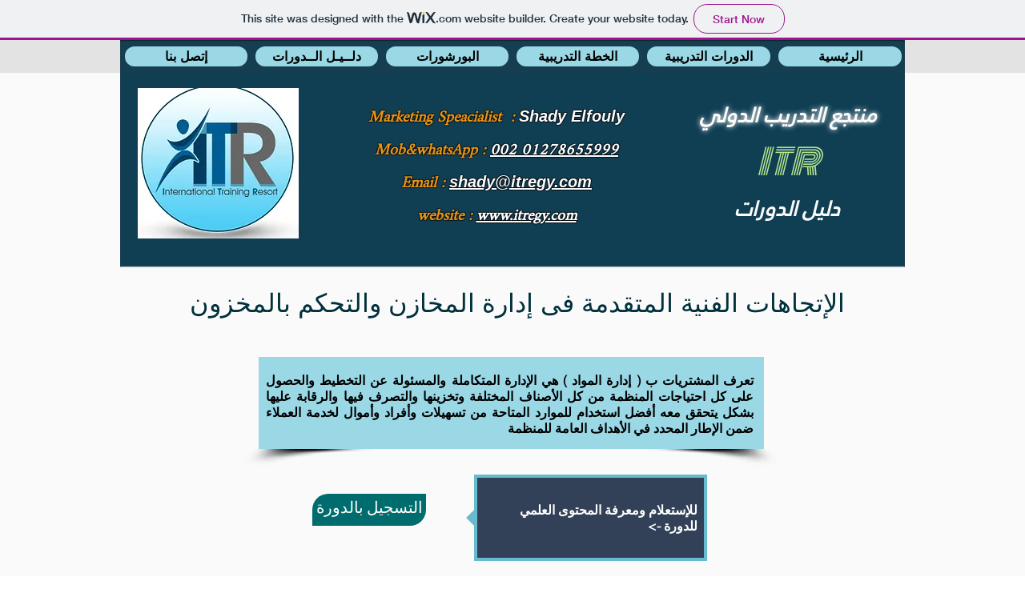

--- FILE ---
content_type: text/html; charset=UTF-8
request_url: https://itregy.wixsite.com/coursesguide/advanced-technical-trends-in-wareho
body_size: 219937
content:
<!DOCTYPE html>
<html lang="en">
<head>
  
  <!-- SEO Tags -->
  <title>الإتجاهات الفنية المتقدمة فى إدارة المخازن والتحكم بالمخزون</title>
  <link rel="canonical" href="https://itregy.wixsite.com/coursesguide/advanced-technical-trends-in-wareho"/>
  <meta property="og:title" content="الإتجاهات الفنية المتقدمة فى إدارة المخازن والتحكم بالمخزون"/>
  <meta property="og:image" content="https://static.wixstatic.com/media/f0491e_8fd84d5e3f884f6e9013bb136c9a1783%7Emv2.jpg/v1/fit/w_2500,h_1330,al_c/f0491e_8fd84d5e3f884f6e9013bb136c9a1783%7Emv2.jpg"/>
  <meta property="og:image:width" content="2500"/>
  <meta property="og:image:height" content="1330"/>
  <meta property="og:url" content="https://itregy.wixsite.com/coursesguide/advanced-technical-trends-in-wareho"/>
  <meta property="og:site_name" content="coursesguide"/>
  <meta property="og:type" content="website"/>
  <meta name="keywords" content="دو, دورات الادارية و التطوير الذاتى, دورات الامن و السلامة و الصحة المهنية, دورات البترول والتعدين, دورات البرامج الهندسية و الصيانة, دورات التسويق و المبيعات وخدمة العملاء, دورات القانون, دورات المالية و المحاسبة, دورات المشتريات و المخازن اللوجستية"/>
  <meta name="twitter:card" content="summary_large_image"/>
  <meta name="twitter:title" content="الإتجاهات الفنية المتقدمة فى إدارة المخازن والتحكم بالمخزون"/>
  <meta name="twitter:image" content="https://static.wixstatic.com/media/f0491e_8fd84d5e3f884f6e9013bb136c9a1783%7Emv2.jpg/v1/fit/w_2500,h_1330,al_c/f0491e_8fd84d5e3f884f6e9013bb136c9a1783%7Emv2.jpg"/><meta name="google-site-verification" content="rW15Z6x_wgXlLsldC92FrRQ_N_IBqPD-6fYenS0XYQQ" />

  
  <meta charset='utf-8'>
  <meta name="viewport" content="width=device-width, initial-scale=1" id="wixDesktopViewport" />
  <meta http-equiv="X-UA-Compatible" content="IE=edge">
  <meta name="generator" content="Wix.com Website Builder"/>

  <link rel="icon" sizes="192x192" href="https://www.wix.com/favicon.ico" type="image/x-icon"/>
  <link rel="shortcut icon" href="https://www.wix.com/favicon.ico" type="image/x-icon"/>
  <link rel="apple-touch-icon" href="https://www.wix.com/favicon.ico" type="image/x-icon"/>

  <!-- Safari Pinned Tab Icon -->
  <!-- <link rel="mask-icon" href="https://www.wix.com/favicon.ico"> -->

  <!-- Original trials -->
  


  <!-- Segmenter Polyfill -->
  <script>
    if (!window.Intl || !window.Intl.Segmenter) {
      (function() {
        var script = document.createElement('script');
        script.src = 'https://static.parastorage.com/unpkg/@formatjs/intl-segmenter@11.7.10/polyfill.iife.js';
        document.head.appendChild(script);
      })();
    }
  </script>

  <!-- Legacy Polyfills -->
  <script nomodule="" src="https://static.parastorage.com/unpkg/core-js-bundle@3.2.1/minified.js"></script>
  <script nomodule="" src="https://static.parastorage.com/unpkg/focus-within-polyfill@5.0.9/dist/focus-within-polyfill.js"></script>

  <!-- Performance API Polyfills -->
  <script>
  (function () {
    var noop = function noop() {};
    if ("performance" in window === false) {
      window.performance = {};
    }
    window.performance.mark = performance.mark || noop;
    window.performance.measure = performance.measure || noop;
    if ("now" in window.performance === false) {
      var nowOffset = Date.now();
      if (performance.timing && performance.timing.navigationStart) {
        nowOffset = performance.timing.navigationStart;
      }
      window.performance.now = function now() {
        return Date.now() - nowOffset;
      };
    }
  })();
  </script>

  <!-- Globals Definitions -->
  <script>
    (function () {
      var now = Date.now()
      window.initialTimestamps = {
        initialTimestamp: now,
        initialRequestTimestamp: Math.round(performance.timeOrigin ? performance.timeOrigin : now - performance.now())
      }

      window.thunderboltTag = "QA_READY"
      window.thunderboltVersion = "1.16787.0"
    })();
  </script>

  <!-- Essential Viewer Model -->
  <script type="application/json" id="wix-essential-viewer-model">{"fleetConfig":{"fleetName":"thunderbolt-seo-renderer-gradual","type":"Rollout","code":1},"mode":{"qa":false,"enableTestApi":false,"debug":false,"ssrIndicator":false,"ssrOnly":false,"siteAssetsFallback":"enable","versionIndicator":false},"componentsLibrariesTopology":[{"artifactId":"editor-elements","namespace":"wixui","url":"https:\/\/static.parastorage.com\/services\/editor-elements\/1.14855.0"},{"artifactId":"editor-elements","namespace":"dsgnsys","url":"https:\/\/static.parastorage.com\/services\/editor-elements\/1.14855.0"}],"siteFeaturesConfigs":{"sessionManager":{"isRunningInDifferentSiteContext":false}},"language":{"userLanguage":"en"},"siteAssets":{"clientTopology":{"mediaRootUrl":"https:\/\/static.wixstatic.com","scriptsUrl":"static.parastorage.com","staticMediaUrl":"https:\/\/static.wixstatic.com\/media","moduleRepoUrl":"https:\/\/static.parastorage.com\/unpkg","fileRepoUrl":"https:\/\/static.parastorage.com\/services","viewerAppsUrl":"https:\/\/viewer-apps.parastorage.com","viewerAssetsUrl":"https:\/\/viewer-assets.parastorage.com","siteAssetsUrl":"https:\/\/siteassets.parastorage.com","pageJsonServerUrls":["https:\/\/pages.parastorage.com","https:\/\/staticorigin.wixstatic.com","https:\/\/fallback.wix.com\/wix-html-editor-pages-webapp\/page"],"pathOfTBModulesInFileRepoForFallback":"wix-thunderbolt\/dist\/"}},"siteFeatures":["accessibility","appMonitoring","assetsLoader","businessLogger","captcha","clickHandlerRegistrar","commonConfig","componentsLoader","componentsRegistry","consentPolicy","cyclicTabbing","domSelectors","environmentWixCodeSdk","environment","locationWixCodeSdk","mpaNavigation","navigationManager","navigationPhases","ooi","pages","panorama","renderer","reporter","router","scrollRestoration","seoWixCodeSdk","seo","sessionManager","siteMembersWixCodeSdk","siteMembers","siteScrollBlocker","siteWixCodeSdk","speculationRules","ssrCache","stores","structureApi","thunderboltInitializer","tpaCommons","translations","usedPlatformApis","warmupData","windowMessageRegistrar","windowWixCodeSdk","wixCustomElementComponent","wixEmbedsApi","componentsReact","platform"],"site":{"externalBaseUrl":"https:\/\/itregy.wixsite.com\/coursesguide","isSEO":true},"media":{"staticMediaUrl":"https:\/\/static.wixstatic.com\/media","mediaRootUrl":"https:\/\/static.wixstatic.com\/","staticVideoUrl":"https:\/\/video.wixstatic.com\/"},"requestUrl":"https:\/\/itregy.wixsite.com\/coursesguide\/advanced-technical-trends-in-wareho","rollout":{"siteAssetsVersionsRollout":false,"isDACRollout":0,"isTBRollout":true},"commonConfig":{"brand":"wix","host":"VIEWER","bsi":"","consentPolicy":{},"consentPolicyHeader":{},"siteRevision":"203","renderingFlow":"NONE","language":"en","locale":"ar-eg"},"interactionSampleRatio":0.01,"dynamicModelUrl":"https:\/\/itregy.wixsite.com\/coursesguide\/_api\/v2\/dynamicmodel","accessTokensUrl":"https:\/\/itregy.wixsite.com\/coursesguide\/_api\/v1\/access-tokens","isExcludedFromSecurityExperiments":false,"experiments":{"specs.thunderbolt.hardenFetchAndXHR":true,"specs.thunderbolt.securityExperiments":true}}</script>
  <script>window.viewerModel = JSON.parse(document.getElementById('wix-essential-viewer-model').textContent)</script>

  <script>
    window.commonConfig = viewerModel.commonConfig
  </script>

  
  <!-- BEGIN handleAccessTokens bundle -->

  <script data-url="https://static.parastorage.com/services/wix-thunderbolt/dist/handleAccessTokens.inline.4f2f9a53.bundle.min.js">(()=>{"use strict";function e(e){let{context:o,property:r,value:n,enumerable:i=!0}=e,c=e.get,l=e.set;if(!r||void 0===n&&!c&&!l)return new Error("property and value are required");let a=o||globalThis,s=a?.[r],u={};if(void 0!==n)u.value=n;else{if(c){let e=t(c);e&&(u.get=e)}if(l){let e=t(l);e&&(u.set=e)}}let p={...u,enumerable:i||!1,configurable:!1};void 0!==n&&(p.writable=!1);try{Object.defineProperty(a,r,p)}catch(e){return e instanceof TypeError?s:e}return s}function t(e,t){return"function"==typeof e?e:!0===e?.async&&"function"==typeof e.func?t?async function(t){return e.func(t)}:async function(){return e.func()}:"function"==typeof e?.func?e.func:void 0}try{e({property:"strictDefine",value:e})}catch{}try{e({property:"defineStrictObject",value:r})}catch{}try{e({property:"defineStrictMethod",value:n})}catch{}var o=["toString","toLocaleString","valueOf","constructor","prototype"];function r(t){let{context:n,property:c,propertiesToExclude:l=[],skipPrototype:a=!1,hardenPrototypePropertiesToExclude:s=[]}=t;if(!c)return new Error("property is required");let u=(n||globalThis)[c],p={},f=i(n,c);u&&("object"==typeof u||"function"==typeof u)&&Reflect.ownKeys(u).forEach(t=>{if(!l.includes(t)&&!o.includes(t)){let o=i(u,t);if(o&&(o.writable||o.configurable)){let{value:r,get:n,set:i,enumerable:c=!1}=o,l={};void 0!==r?l.value=r:n?l.get=n:i&&(l.set=i);try{let o=e({context:u,property:t,...l,enumerable:c});p[t]=o}catch(e){if(!(e instanceof TypeError))throw e;try{p[t]=o.value||o.get||o.set}catch{}}}}});let d={originalObject:u,originalProperties:p};if(!a&&void 0!==u?.prototype){let e=r({context:u,property:"prototype",propertiesToExclude:s,skipPrototype:!0});e instanceof Error||(d.originalPrototype=e?.originalObject,d.originalPrototypeProperties=e?.originalProperties)}return e({context:n,property:c,value:u,enumerable:f?.enumerable}),d}function n(t,o){let r=(o||globalThis)[t],n=i(o||globalThis,t);return r&&n&&(n.writable||n.configurable)?(Object.freeze(r),e({context:globalThis,property:t,value:r})):r}function i(e,t){if(e&&t)try{return Reflect.getOwnPropertyDescriptor(e,t)}catch{return}}function c(e){if("string"!=typeof e)return e;try{return decodeURIComponent(e).toLowerCase().trim()}catch{return e.toLowerCase().trim()}}function l(e,t){let o="";if("string"==typeof e)o=e.split("=")[0]?.trim()||"";else{if(!e||"string"!=typeof e.name)return!1;o=e.name}return t.has(c(o)||"")}function a(e,t){let o;return o="string"==typeof e?e.split(";").map(e=>e.trim()).filter(e=>e.length>0):e||[],o.filter(e=>!l(e,t))}var s=null;function u(){return null===s&&(s=typeof Document>"u"?void 0:Object.getOwnPropertyDescriptor(Document.prototype,"cookie")),s}function p(t,o){if(!globalThis?.cookieStore)return;let r=globalThis.cookieStore.get.bind(globalThis.cookieStore),n=globalThis.cookieStore.getAll.bind(globalThis.cookieStore),i=globalThis.cookieStore.set.bind(globalThis.cookieStore),c=globalThis.cookieStore.delete.bind(globalThis.cookieStore);return e({context:globalThis.CookieStore.prototype,property:"get",value:async function(e){return l(("string"==typeof e?e:e.name)||"",t)?null:r.call(this,e)},enumerable:!0}),e({context:globalThis.CookieStore.prototype,property:"getAll",value:async function(){return a(await n.apply(this,Array.from(arguments)),t)},enumerable:!0}),e({context:globalThis.CookieStore.prototype,property:"set",value:async function(){let e=Array.from(arguments);if(!l(1===e.length?e[0].name:e[0],t))return i.apply(this,e);o&&console.warn(o)},enumerable:!0}),e({context:globalThis.CookieStore.prototype,property:"delete",value:async function(){let e=Array.from(arguments);if(!l(1===e.length?e[0].name:e[0],t))return c.apply(this,e)},enumerable:!0}),e({context:globalThis.cookieStore,property:"prototype",value:globalThis.CookieStore.prototype,enumerable:!1}),e({context:globalThis,property:"cookieStore",value:globalThis.cookieStore,enumerable:!0}),{get:r,getAll:n,set:i,delete:c}}var f=["TextEncoder","TextDecoder","XMLHttpRequestEventTarget","EventTarget","URL","JSON","Reflect","Object","Array","Map","Set","WeakMap","WeakSet","Promise","Symbol","Error"],d=["addEventListener","removeEventListener","dispatchEvent","encodeURI","encodeURIComponent","decodeURI","decodeURIComponent"];const y=(e,t)=>{try{const o=t?t.get.call(document):document.cookie;return o.split(";").map(e=>e.trim()).filter(t=>t?.startsWith(e))[0]?.split("=")[1]}catch(e){return""}},g=(e="",t="",o="/")=>`${e}=; ${t?`domain=${t};`:""} max-age=0; path=${o}; expires=Thu, 01 Jan 1970 00:00:01 GMT`;function m(){(function(){if("undefined"!=typeof window){const e=performance.getEntriesByType("navigation")[0];return"back_forward"===(e?.type||"")}return!1})()&&function(){const{counter:e}=function(){const e=b("getItem");if(e){const[t,o]=e.split("-"),r=o?parseInt(o,10):0;if(r>=3){const e=t?Number(t):0;if(Date.now()-e>6e4)return{counter:0}}return{counter:r}}return{counter:0}}();e<3?(!function(e=1){b("setItem",`${Date.now()}-${e}`)}(e+1),window.location.reload()):console.error("ATS: Max reload attempts reached")}()}function b(e,t){try{return sessionStorage[e]("reload",t||"")}catch(e){console.error("ATS: Error calling sessionStorage:",e)}}const h="client-session-bind",v="sec-fetch-unsupported",{experiments:w}=window.viewerModel,T=[h,"client-binding",v,"svSession","smSession","server-session-bind","wixSession2","wixSession3"].map(e=>e.toLowerCase()),{cookie:S}=function(t,o){let r=new Set(t);return e({context:document,property:"cookie",set:{func:e=>function(e,t,o,r){let n=u(),i=c(t.split(";")[0]||"")||"";[...o].every(e=>!i.startsWith(e.toLowerCase()))&&n?.set?n.set.call(e,t):r&&console.warn(r)}(document,e,r,o)},get:{func:()=>function(e,t){let o=u();if(!o?.get)throw new Error("Cookie descriptor or getter not available");return a(o.get.call(e),t).join("; ")}(document,r)},enumerable:!0}),{cookieStore:p(r,o),cookie:u()}}(T),k="tbReady",x="security_overrideGlobals",{experiments:E,siteFeaturesConfigs:C,accessTokensUrl:P}=window.viewerModel,R=P,M={},O=(()=>{const e=y(h,S);if(w["specs.thunderbolt.browserCacheReload"]){y(v,S)||e?b("removeItem"):m()}return(()=>{const e=g(h),t=g(h,location.hostname);S.set.call(document,e),S.set.call(document,t)})(),e})();O&&(M["client-binding"]=O);const D=fetch;addEventListener(k,function e(t){const{logger:o}=t.detail;try{window.tb.init({fetch:D,fetchHeaders:M})}catch(e){const t=new Error("TB003");o.meter(`${x}_${t.message}`,{paramsOverrides:{errorType:x,eventString:t.message}}),window?.viewerModel?.mode.debug&&console.error(e)}finally{removeEventListener(k,e)}}),E["specs.thunderbolt.hardenFetchAndXHR"]||(window.fetchDynamicModel=()=>C.sessionManager.isRunningInDifferentSiteContext?Promise.resolve({}):fetch(R,{credentials:"same-origin",headers:M}).then(function(e){if(!e.ok)throw new Error(`[${e.status}]${e.statusText}`);return e.json()}),window.dynamicModelPromise=window.fetchDynamicModel())})();
//# sourceMappingURL=https://static.parastorage.com/services/wix-thunderbolt/dist/handleAccessTokens.inline.4f2f9a53.bundle.min.js.map</script>

<!-- END handleAccessTokens bundle -->

<!-- BEGIN overrideGlobals bundle -->

<script data-url="https://static.parastorage.com/services/wix-thunderbolt/dist/overrideGlobals.inline.ec13bfcf.bundle.min.js">(()=>{"use strict";function e(e){let{context:r,property:o,value:n,enumerable:i=!0}=e,c=e.get,a=e.set;if(!o||void 0===n&&!c&&!a)return new Error("property and value are required");let l=r||globalThis,u=l?.[o],s={};if(void 0!==n)s.value=n;else{if(c){let e=t(c);e&&(s.get=e)}if(a){let e=t(a);e&&(s.set=e)}}let p={...s,enumerable:i||!1,configurable:!1};void 0!==n&&(p.writable=!1);try{Object.defineProperty(l,o,p)}catch(e){return e instanceof TypeError?u:e}return u}function t(e,t){return"function"==typeof e?e:!0===e?.async&&"function"==typeof e.func?t?async function(t){return e.func(t)}:async function(){return e.func()}:"function"==typeof e?.func?e.func:void 0}try{e({property:"strictDefine",value:e})}catch{}try{e({property:"defineStrictObject",value:o})}catch{}try{e({property:"defineStrictMethod",value:n})}catch{}var r=["toString","toLocaleString","valueOf","constructor","prototype"];function o(t){let{context:n,property:c,propertiesToExclude:a=[],skipPrototype:l=!1,hardenPrototypePropertiesToExclude:u=[]}=t;if(!c)return new Error("property is required");let s=(n||globalThis)[c],p={},f=i(n,c);s&&("object"==typeof s||"function"==typeof s)&&Reflect.ownKeys(s).forEach(t=>{if(!a.includes(t)&&!r.includes(t)){let r=i(s,t);if(r&&(r.writable||r.configurable)){let{value:o,get:n,set:i,enumerable:c=!1}=r,a={};void 0!==o?a.value=o:n?a.get=n:i&&(a.set=i);try{let r=e({context:s,property:t,...a,enumerable:c});p[t]=r}catch(e){if(!(e instanceof TypeError))throw e;try{p[t]=r.value||r.get||r.set}catch{}}}}});let d={originalObject:s,originalProperties:p};if(!l&&void 0!==s?.prototype){let e=o({context:s,property:"prototype",propertiesToExclude:u,skipPrototype:!0});e instanceof Error||(d.originalPrototype=e?.originalObject,d.originalPrototypeProperties=e?.originalProperties)}return e({context:n,property:c,value:s,enumerable:f?.enumerable}),d}function n(t,r){let o=(r||globalThis)[t],n=i(r||globalThis,t);return o&&n&&(n.writable||n.configurable)?(Object.freeze(o),e({context:globalThis,property:t,value:o})):o}function i(e,t){if(e&&t)try{return Reflect.getOwnPropertyDescriptor(e,t)}catch{return}}function c(e){if("string"!=typeof e)return e;try{return decodeURIComponent(e).toLowerCase().trim()}catch{return e.toLowerCase().trim()}}function a(e,t){return e instanceof Headers?e.forEach((r,o)=>{l(o,t)||e.delete(o)}):Object.keys(e).forEach(r=>{l(r,t)||delete e[r]}),e}function l(e,t){return!t.has(c(e)||"")}function u(e,t){let r=!0,o=function(e){let t,r;if(globalThis.Request&&e instanceof Request)t=e.url;else{if("function"!=typeof e?.toString)throw new Error("Unsupported type for url");t=e.toString()}try{return new URL(t).pathname}catch{return r=t.replace(/#.+/gi,"").split("?").shift(),r.startsWith("/")?r:`/${r}`}}(e),n=c(o);return n&&t.some(e=>n.includes(e))&&(r=!1),r}function s(t,r,o){let n=fetch,i=XMLHttpRequest,c=new Set(r);function s(){let e=new i,r=e.open,n=e.setRequestHeader;return e.open=function(){let n=Array.from(arguments),i=n[1];if(n.length<2||u(i,t))return r.apply(e,n);throw new Error(o||`Request not allowed for path ${i}`)},e.setRequestHeader=function(t,r){l(decodeURIComponent(t),c)&&n.call(e,t,r)},e}return e({property:"fetch",value:function(){let e=function(e,t){return globalThis.Request&&e[0]instanceof Request&&e[0]?.headers?a(e[0].headers,t):e[1]?.headers&&a(e[1].headers,t),e}(arguments,c);return u(arguments[0],t)?n.apply(globalThis,Array.from(e)):new Promise((e,t)=>{t(new Error(o||`Request not allowed for path ${arguments[0]}`))})},enumerable:!0}),e({property:"XMLHttpRequest",value:s,enumerable:!0}),Object.keys(i).forEach(e=>{s[e]=i[e]}),{fetch:n,XMLHttpRequest:i}}var p=["TextEncoder","TextDecoder","XMLHttpRequestEventTarget","EventTarget","URL","JSON","Reflect","Object","Array","Map","Set","WeakMap","WeakSet","Promise","Symbol","Error"],f=["addEventListener","removeEventListener","dispatchEvent","encodeURI","encodeURIComponent","decodeURI","decodeURIComponent"];const d=function(){let t=globalThis.open,r=document.open;function o(e,r,o){let n="string"!=typeof e,i=t.call(window,e,r,o);return n||e&&function(e){return e.startsWith("//")&&/(?:[a-z0-9](?:[a-z0-9-]{0,61}[a-z0-9])?\.)+[a-z0-9][a-z0-9-]{0,61}[a-z0-9]/g.test(`${location.protocol}:${e}`)&&(e=`${location.protocol}${e}`),!e.startsWith("http")||new URL(e).hostname===location.hostname}(e)?{}:i}return e({property:"open",value:o,context:globalThis,enumerable:!0}),e({property:"open",value:function(e,t,n){return e?o(e,t,n):r.call(document,e||"",t||"",n||"")},context:document,enumerable:!0}),{open:t,documentOpen:r}},y=function(){let t=document.createElement,r=Element.prototype.setAttribute,o=Element.prototype.setAttributeNS;return e({property:"createElement",context:document,value:function(n,i){let a=t.call(document,n,i);if("iframe"===c(n)){e({property:"srcdoc",context:a,get:()=>"",set:()=>{console.warn("`srcdoc` is not allowed in iframe elements.")}});let t=function(e,t){"srcdoc"!==e.toLowerCase()?r.call(a,e,t):console.warn("`srcdoc` attribute is not allowed to be set.")},n=function(e,t,r){"srcdoc"!==t.toLowerCase()?o.call(a,e,t,r):console.warn("`srcdoc` attribute is not allowed to be set.")};a.setAttribute=t,a.setAttributeNS=n}return a},enumerable:!0}),{createElement:t,setAttribute:r,setAttributeNS:o}},m=["client-binding"],b=["/_api/v1/access-tokens","/_api/v2/dynamicmodel","/_api/one-app-session-web/v3/businesses"],h=function(){let t=setTimeout,r=setInterval;return o("setTimeout",0,globalThis),o("setInterval",0,globalThis),{setTimeout:t,setInterval:r};function o(t,r,o){let n=o||globalThis,i=n[t];if(!i||"function"!=typeof i)throw new Error(`Function ${t} not found or is not a function`);e({property:t,value:function(){let e=Array.from(arguments);if("string"!=typeof e[r])return i.apply(n,e);console.warn(`Calling ${t} with a String Argument at index ${r} is not allowed`)},context:o,enumerable:!0})}},v=function(){if(navigator&&"serviceWorker"in navigator){let t=navigator.serviceWorker.register;return e({context:navigator.serviceWorker,property:"register",value:function(){console.log("Service worker registration is not allowed")},enumerable:!0}),{register:t}}return{}};performance.mark("overrideGlobals started");const{isExcludedFromSecurityExperiments:g,experiments:w}=window.viewerModel,E=!g&&w["specs.thunderbolt.securityExperiments"];try{d(),E&&y(),w["specs.thunderbolt.hardenFetchAndXHR"]&&E&&s(b,m),v(),(e=>{let t=[],r=[];r=r.concat(["TextEncoder","TextDecoder"]),e&&(r=r.concat(["XMLHttpRequestEventTarget","EventTarget"])),r=r.concat(["URL","JSON"]),e&&(t=t.concat(["addEventListener","removeEventListener"])),t=t.concat(["encodeURI","encodeURIComponent","decodeURI","decodeURIComponent"]),r=r.concat(["String","Number"]),e&&r.push("Object"),r=r.concat(["Reflect"]),t.forEach(e=>{n(e),["addEventListener","removeEventListener"].includes(e)&&n(e,document)}),r.forEach(e=>{o({property:e})})})(E),E&&h()}catch(e){window?.viewerModel?.mode.debug&&console.error(e);const t=new Error("TB006");window.fedops?.reportError(t,"security_overrideGlobals"),window.Sentry?window.Sentry.captureException(t):globalThis.defineStrictProperty("sentryBuffer",[t],window,!1)}performance.mark("overrideGlobals ended")})();
//# sourceMappingURL=https://static.parastorage.com/services/wix-thunderbolt/dist/overrideGlobals.inline.ec13bfcf.bundle.min.js.map</script>

<!-- END overrideGlobals bundle -->


  
  <script>
    window.commonConfig = viewerModel.commonConfig

	
  </script>

  <!-- Initial CSS -->
  <style data-url="https://static.parastorage.com/services/wix-thunderbolt/dist/main.347af09f.min.css">@keyframes slide-horizontal-new{0%{transform:translateX(100%)}}@keyframes slide-horizontal-old{80%{opacity:1}to{opacity:0;transform:translateX(-100%)}}@keyframes slide-vertical-new{0%{transform:translateY(-100%)}}@keyframes slide-vertical-old{80%{opacity:1}to{opacity:0;transform:translateY(100%)}}@keyframes out-in-new{0%{opacity:0}}@keyframes out-in-old{to{opacity:0}}:root:active-view-transition{view-transition-name:none}::view-transition{pointer-events:none}:root:active-view-transition::view-transition-new(page-group),:root:active-view-transition::view-transition-old(page-group){animation-duration:.6s;cursor:wait;pointer-events:all}:root:active-view-transition-type(SlideHorizontal)::view-transition-old(page-group){animation:slide-horizontal-old .6s cubic-bezier(.83,0,.17,1) forwards;mix-blend-mode:normal}:root:active-view-transition-type(SlideHorizontal)::view-transition-new(page-group){animation:slide-horizontal-new .6s cubic-bezier(.83,0,.17,1) backwards;mix-blend-mode:normal}:root:active-view-transition-type(SlideVertical)::view-transition-old(page-group){animation:slide-vertical-old .6s cubic-bezier(.83,0,.17,1) forwards;mix-blend-mode:normal}:root:active-view-transition-type(SlideVertical)::view-transition-new(page-group){animation:slide-vertical-new .6s cubic-bezier(.83,0,.17,1) backwards;mix-blend-mode:normal}:root:active-view-transition-type(OutIn)::view-transition-old(page-group){animation:out-in-old .35s cubic-bezier(.22,1,.36,1) forwards}:root:active-view-transition-type(OutIn)::view-transition-new(page-group){animation:out-in-new .35s cubic-bezier(.64,0,.78,0) .35s backwards}@media(prefers-reduced-motion:reduce){::view-transition-group(*),::view-transition-new(*),::view-transition-old(*){animation:none!important}}body,html{background:transparent;border:0;margin:0;outline:0;padding:0;vertical-align:baseline}body{--scrollbar-width:0px;font-family:Arial,Helvetica,sans-serif;font-size:10px}body,html{height:100%}body{overflow-x:auto;overflow-y:scroll}body:not(.responsive) #site-root{min-width:var(--site-width);width:100%}body:not([data-js-loaded]) [data-hide-prejs]{visibility:hidden}interact-element{display:contents}#SITE_CONTAINER{position:relative}:root{--one-unit:1vw;--section-max-width:9999px;--spx-stopper-max:9999px;--spx-stopper-min:0px;--browser-zoom:1}@supports(-webkit-appearance:none) and (stroke-color:transparent){:root{--safari-sticky-fix:opacity;--experimental-safari-sticky-fix:translateZ(0)}}@supports(container-type:inline-size){:root{--one-unit:1cqw}}[id^=oldHoverBox-]{mix-blend-mode:plus-lighter;transition:opacity .5s ease,visibility .5s ease}[data-mesh-id$=inlineContent-gridContainer]:has(>[id^=oldHoverBox-]){isolation:isolate}</style>
<style data-url="https://static.parastorage.com/services/wix-thunderbolt/dist/main.renderer.9cb0985f.min.css">a,abbr,acronym,address,applet,b,big,blockquote,button,caption,center,cite,code,dd,del,dfn,div,dl,dt,em,fieldset,font,footer,form,h1,h2,h3,h4,h5,h6,header,i,iframe,img,ins,kbd,label,legend,li,nav,object,ol,p,pre,q,s,samp,section,small,span,strike,strong,sub,sup,table,tbody,td,tfoot,th,thead,title,tr,tt,u,ul,var{background:transparent;border:0;margin:0;outline:0;padding:0;vertical-align:baseline}input,select,textarea{box-sizing:border-box;font-family:Helvetica,Arial,sans-serif}ol,ul{list-style:none}blockquote,q{quotes:none}ins{text-decoration:none}del{text-decoration:line-through}table{border-collapse:collapse;border-spacing:0}a{cursor:pointer;text-decoration:none}.testStyles{overflow-y:hidden}.reset-button{-webkit-appearance:none;background:none;border:0;color:inherit;font:inherit;line-height:normal;outline:0;overflow:visible;padding:0;-webkit-user-select:none;-moz-user-select:none;-ms-user-select:none}:focus{outline:none}body.device-mobile-optimized:not(.disable-site-overflow){overflow-x:hidden;overflow-y:scroll}body.device-mobile-optimized:not(.responsive) #SITE_CONTAINER{margin-left:auto;margin-right:auto;overflow-x:visible;position:relative;width:320px}body.device-mobile-optimized:not(.responsive):not(.blockSiteScrolling) #SITE_CONTAINER{margin-top:0}body.device-mobile-optimized>*{max-width:100%!important}body.device-mobile-optimized #site-root{overflow-x:hidden;overflow-y:hidden}@supports(overflow:clip){body.device-mobile-optimized #site-root{overflow-x:clip;overflow-y:clip}}body.device-mobile-non-optimized #SITE_CONTAINER #site-root{overflow-x:clip;overflow-y:clip}body.device-mobile-non-optimized.fullScreenMode{background-color:#5f6360}body.device-mobile-non-optimized.fullScreenMode #MOBILE_ACTIONS_MENU,body.device-mobile-non-optimized.fullScreenMode #SITE_BACKGROUND,body.device-mobile-non-optimized.fullScreenMode #site-root,body.fullScreenMode #WIX_ADS{visibility:hidden}body.fullScreenMode{overflow-x:hidden!important;overflow-y:hidden!important}body.fullScreenMode.device-mobile-optimized #TINY_MENU{opacity:0;pointer-events:none}body.fullScreenMode-scrollable.device-mobile-optimized{overflow-x:hidden!important;overflow-y:auto!important}body.fullScreenMode-scrollable.device-mobile-optimized #masterPage,body.fullScreenMode-scrollable.device-mobile-optimized #site-root{overflow-x:hidden!important;overflow-y:hidden!important}body.fullScreenMode-scrollable.device-mobile-optimized #SITE_BACKGROUND,body.fullScreenMode-scrollable.device-mobile-optimized #masterPage{height:auto!important}body.fullScreenMode-scrollable.device-mobile-optimized #masterPage.mesh-layout{height:0!important}body.blockSiteScrolling,body.siteScrollingBlocked{position:fixed;width:100%}body.blockSiteScrolling #SITE_CONTAINER{margin-top:calc(var(--blocked-site-scroll-margin-top)*-1)}#site-root{margin:0 auto;min-height:100%;position:relative;top:var(--wix-ads-height)}#site-root img:not([src]){visibility:hidden}#site-root svg img:not([src]){visibility:visible}.auto-generated-link{color:inherit}#SCROLL_TO_BOTTOM,#SCROLL_TO_TOP{height:0}.has-click-trigger{cursor:pointer}.fullScreenOverlay{bottom:0;display:flex;justify-content:center;left:0;overflow-y:hidden;position:fixed;right:0;top:-60px;z-index:1005}.fullScreenOverlay>.fullScreenOverlayContent{bottom:0;left:0;margin:0 auto;overflow:hidden;position:absolute;right:0;top:60px;transform:translateZ(0)}[data-mesh-id$=centeredContent],[data-mesh-id$=form],[data-mesh-id$=inlineContent]{pointer-events:none;position:relative}[data-mesh-id$=-gridWrapper],[data-mesh-id$=-rotated-wrapper]{pointer-events:none}[data-mesh-id$=-gridContainer]>*,[data-mesh-id$=-rotated-wrapper]>*,[data-mesh-id$=inlineContent]>:not([data-mesh-id$=-gridContainer]){pointer-events:auto}.device-mobile-optimized #masterPage.mesh-layout #SOSP_CONTAINER_CUSTOM_ID{grid-area:2/1/3/2;-ms-grid-row:2;position:relative}#masterPage.mesh-layout{-ms-grid-rows:max-content max-content min-content max-content;-ms-grid-columns:100%;align-items:start;display:-ms-grid;display:grid;grid-template-columns:100%;grid-template-rows:max-content max-content min-content max-content;justify-content:stretch}#masterPage.mesh-layout #PAGES_CONTAINER,#masterPage.mesh-layout #SITE_FOOTER-placeholder,#masterPage.mesh-layout #SITE_FOOTER_WRAPPER,#masterPage.mesh-layout #SITE_HEADER-placeholder,#masterPage.mesh-layout #SITE_HEADER_WRAPPER,#masterPage.mesh-layout #SOSP_CONTAINER_CUSTOM_ID[data-state~=mobileView],#masterPage.mesh-layout #soapAfterPagesContainer,#masterPage.mesh-layout #soapBeforePagesContainer{-ms-grid-row-align:start;-ms-grid-column-align:start;-ms-grid-column:1}#masterPage.mesh-layout #SITE_HEADER-placeholder,#masterPage.mesh-layout #SITE_HEADER_WRAPPER{grid-area:1/1/2/2;-ms-grid-row:1}#masterPage.mesh-layout #PAGES_CONTAINER,#masterPage.mesh-layout #soapAfterPagesContainer,#masterPage.mesh-layout #soapBeforePagesContainer{grid-area:3/1/4/2;-ms-grid-row:3}#masterPage.mesh-layout #soapAfterPagesContainer,#masterPage.mesh-layout #soapBeforePagesContainer{width:100%}#masterPage.mesh-layout #PAGES_CONTAINER{align-self:stretch}#masterPage.mesh-layout main#PAGES_CONTAINER{display:block}#masterPage.mesh-layout #SITE_FOOTER-placeholder,#masterPage.mesh-layout #SITE_FOOTER_WRAPPER{grid-area:4/1/5/2;-ms-grid-row:4}#masterPage.mesh-layout #SITE_PAGES,#masterPage.mesh-layout [data-mesh-id=PAGES_CONTAINERcenteredContent],#masterPage.mesh-layout [data-mesh-id=PAGES_CONTAINERinlineContent]{height:100%}#masterPage.mesh-layout.desktop>*{width:100%}#masterPage.mesh-layout #PAGES_CONTAINER,#masterPage.mesh-layout #SITE_FOOTER,#masterPage.mesh-layout #SITE_FOOTER_WRAPPER,#masterPage.mesh-layout #SITE_HEADER,#masterPage.mesh-layout #SITE_HEADER_WRAPPER,#masterPage.mesh-layout #SITE_PAGES,#masterPage.mesh-layout #masterPageinlineContent{position:relative}#masterPage.mesh-layout #SITE_HEADER{grid-area:1/1/2/2}#masterPage.mesh-layout #SITE_FOOTER{grid-area:4/1/5/2}#masterPage.mesh-layout.overflow-x-clip #SITE_FOOTER,#masterPage.mesh-layout.overflow-x-clip #SITE_HEADER{overflow-x:clip}[data-z-counter]{z-index:0}[data-z-counter="0"]{z-index:auto}.wixSiteProperties{-webkit-font-smoothing:antialiased;-moz-osx-font-smoothing:grayscale}:root{--wst-button-color-fill-primary:rgb(var(--color_48));--wst-button-color-border-primary:rgb(var(--color_49));--wst-button-color-text-primary:rgb(var(--color_50));--wst-button-color-fill-primary-hover:rgb(var(--color_51));--wst-button-color-border-primary-hover:rgb(var(--color_52));--wst-button-color-text-primary-hover:rgb(var(--color_53));--wst-button-color-fill-primary-disabled:rgb(var(--color_54));--wst-button-color-border-primary-disabled:rgb(var(--color_55));--wst-button-color-text-primary-disabled:rgb(var(--color_56));--wst-button-color-fill-secondary:rgb(var(--color_57));--wst-button-color-border-secondary:rgb(var(--color_58));--wst-button-color-text-secondary:rgb(var(--color_59));--wst-button-color-fill-secondary-hover:rgb(var(--color_60));--wst-button-color-border-secondary-hover:rgb(var(--color_61));--wst-button-color-text-secondary-hover:rgb(var(--color_62));--wst-button-color-fill-secondary-disabled:rgb(var(--color_63));--wst-button-color-border-secondary-disabled:rgb(var(--color_64));--wst-button-color-text-secondary-disabled:rgb(var(--color_65));--wst-color-fill-base-1:rgb(var(--color_36));--wst-color-fill-base-2:rgb(var(--color_37));--wst-color-fill-base-shade-1:rgb(var(--color_38));--wst-color-fill-base-shade-2:rgb(var(--color_39));--wst-color-fill-base-shade-3:rgb(var(--color_40));--wst-color-fill-accent-1:rgb(var(--color_41));--wst-color-fill-accent-2:rgb(var(--color_42));--wst-color-fill-accent-3:rgb(var(--color_43));--wst-color-fill-accent-4:rgb(var(--color_44));--wst-color-fill-background-primary:rgb(var(--color_11));--wst-color-fill-background-secondary:rgb(var(--color_12));--wst-color-text-primary:rgb(var(--color_15));--wst-color-text-secondary:rgb(var(--color_14));--wst-color-action:rgb(var(--color_18));--wst-color-disabled:rgb(var(--color_39));--wst-color-title:rgb(var(--color_45));--wst-color-subtitle:rgb(var(--color_46));--wst-color-line:rgb(var(--color_47));--wst-font-style-h2:var(--font_2);--wst-font-style-h3:var(--font_3);--wst-font-style-h4:var(--font_4);--wst-font-style-h5:var(--font_5);--wst-font-style-h6:var(--font_6);--wst-font-style-body-large:var(--font_7);--wst-font-style-body-medium:var(--font_8);--wst-font-style-body-small:var(--font_9);--wst-font-style-body-x-small:var(--font_10);--wst-color-custom-1:rgb(var(--color_13));--wst-color-custom-2:rgb(var(--color_16));--wst-color-custom-3:rgb(var(--color_17));--wst-color-custom-4:rgb(var(--color_19));--wst-color-custom-5:rgb(var(--color_20));--wst-color-custom-6:rgb(var(--color_21));--wst-color-custom-7:rgb(var(--color_22));--wst-color-custom-8:rgb(var(--color_23));--wst-color-custom-9:rgb(var(--color_24));--wst-color-custom-10:rgb(var(--color_25));--wst-color-custom-11:rgb(var(--color_26));--wst-color-custom-12:rgb(var(--color_27));--wst-color-custom-13:rgb(var(--color_28));--wst-color-custom-14:rgb(var(--color_29));--wst-color-custom-15:rgb(var(--color_30));--wst-color-custom-16:rgb(var(--color_31));--wst-color-custom-17:rgb(var(--color_32));--wst-color-custom-18:rgb(var(--color_33));--wst-color-custom-19:rgb(var(--color_34));--wst-color-custom-20:rgb(var(--color_35))}.wix-presets-wrapper{display:contents}</style>

  <meta name="format-detection" content="telephone=no">
  <meta name="skype_toolbar" content="skype_toolbar_parser_compatible">
  
  

  

  

  <!-- head performance data start -->
  
  <!-- head performance data end -->
  

    


    
<style data-href="https://static.parastorage.com/services/editor-elements-library/dist/thunderbolt/rb_wixui.thunderbolt[BgImageStrip].eb8785d7.min.css">.meinfZ .KS3m5U,.meinfZ:after{bottom:0;left:0;position:absolute;right:0;top:0}.meinfZ .KS3m5U{background-color:rgba(var(--bg,var(--color_13,color_13)),var(--alpha-bg,1));border-bottom:var(--brwb,0) solid rgba(var(--brd,var(--color_15,color_15)),var(--alpha-brd,1));border-top:var(--brwt,0) solid rgba(var(--brd,var(--color_15,color_15)),var(--alpha-brd,1));box-sizing:border-box}.meinfZ:after{background-image:url([data-uri]);background-repeat:repeat-x;bottom:var(--brwb,0);box-shadow:var(--shd,hsla(0,0%,100%,.592) 0 4px 6px -4px inset,hsla(0,0%,100%,.592) 0 1px 0 0 inset,hsla(0,0%,100%,.902) 0 -5px 5px -5px inset);content:"";top:var(--brwt,0)}.EMmfSl .KS3m5U{border-bottom:var(--brwb,0) solid rgba(var(--brd,var(--color_15,color_15)),var(--alpha-brd,1));border-top:var(--brwt,0) solid rgba(var(--brd,var(--color_15,color_15)),var(--alpha-brd,1));bottom:0;box-shadow:var(--shd,0 0 5px rgba(0,0,0,.7));box-sizing:border-box;top:0}.EMmfSl .KS3m5U,.zp1bjO:before{background-color:rgba(var(--bg,var(--color_11,color_11)),var(--alpha-bg,1));left:0;position:absolute;right:0}.zp1bjO:before{background-image:url([data-uri]);background-repeat:repeat-x;bottom:var(--brwb,0);box-shadow:var(--shd,inset 0 1px 1px hsla(0,0%,100%,.6),inset 0 -1px 1px rgba(0,0,0,.6),0 0 5px rgba(0,0,0,.6));content:"";top:var(--brwt,0)}.zp1bjO .KS3m5U{border-bottom:var(--brwb,0) solid rgba(var(--brd,var(--color_15,color_15)),var(--alpha-brd,1));border-top:var(--brwt,0) solid rgba(var(--brd,var(--color_15,color_15)),var(--alpha-brd,1));box-sizing:border-box}.D4R2kD .KS3m5U,.D4R2kD:after,.zp1bjO .KS3m5U{bottom:0;left:0;position:absolute;right:0;top:0}.D4R2kD .KS3m5U{background-color:rgba(var(--bg,var(--color_11,color_11)),var(--alpha-bg,1));box-shadow:var(--shadow,hsla(0,0%,100%,.592) 0 4px 6px -4px inset,hsla(0,0%,100%,.592) 0 1px 0 0 inset,hsla(0,0%,100%,.902) 0 -5px 5px -5px inset)}.D4R2kD:after{background-image:url(https://static.parastorage.com/services/editor-elements-library/dist/thunderbolt/media/ironpatern.84ec58ff.png);box-shadow:var(--shd,0 0 5px rgba(0,0,0,.7));content:""}.Tep8cA:after{bottom:0;content:"";top:0}.Tep8cA .MX3EN0,.Tep8cA:after{left:0;position:absolute;right:0}.Tep8cA .MX3EN0{background-color:rgba(var(--bg,var(--color_11,color_11)),var(--alpha-bg,1));bottom:var(--bgPosition,0);box-shadow:var(--shd,0 0 5px rgba(0,0,0,.7));top:var(--bgPosition,0)}.Tep8cA .utiGet{border-bottom:var(--outerLineSize,3) solid rgba(var(--brd,var(--color_15,color_15)),var(--alpha-brd,1));border-top:var(--outerLineSize,3) solid rgba(var(--brd,var(--color_15,color_15)),var(--alpha-brd,1));bottom:var(--bordersPosition,6);left:0;position:absolute;right:0;top:var(--bordersPosition,6)}.Tep8cA .utiGet:before{border-bottom:var(--innerLineSize,1) solid rgba(var(--brd2,var(--color_14,color_14)),var(--alpha-brd2,1));border-top:var(--innerLineSize,1) solid rgba(var(--brd2,var(--color_14,color_14)),var(--alpha-brd2,1));bottom:var(--lineGap,5);content:"";left:0;position:absolute;right:0;top:var(--lineGap,5)}</style>
<style data-href="https://static.parastorage.com/services/editor-elements-library/dist/thunderbolt/rb_wixui.thunderbolt[DropDownMenu_SeparateBasicMenuButtonSkin].632dd5b3.min.css">._pfxlW{clip-path:inset(50%);height:24px;position:absolute;width:24px}._pfxlW:active,._pfxlW:focus{clip-path:unset;right:0;top:50%;transform:translateY(-50%)}._pfxlW.RG3k61{transform:translateY(-50%) rotate(180deg)}.in7AfU,.mkXuF4{box-sizing:border-box;height:100%;overflow:visible;position:relative;width:auto}.mkXuF4[data-state~=header] a,.mkXuF4[data-state~=header] div,[data-state~=header].in7AfU a,[data-state~=header].in7AfU div{cursor:default!important}.in7AfU .hWEbj2,.mkXuF4 .hWEbj2{display:inline-block;height:100%;width:100%}.in7AfU{--display:inline-block;display:var(--display);margin:0 var(--pad,5px)}.in7AfU ._YMhZp{color:rgb(var(--txt,var(--color_15,color_15)));display:inline-block;font:var(--fnt,var(--font_1));transition:var(--trans2,color .4s ease 0s)}.in7AfU .iKysqE{background-color:rgba(var(--bg,var(--color_11,color_11)),var(--alpha-bg,1));border-radius:var(--rd,10px);box-shadow:var(--shd,0 1px 4px rgba(0,0,0,.6));cursor:pointer;transition:var(--trans,background-color .4s ease 0s)}.in7AfU ._16LsKt{border:solid var(--brw,0) rgba(var(--brd,var(--color_15,color_15)),var(--alpha-brd,1));border-radius:var(--rd,10px);transition:var(--trans3,border-color .4s ease 0s)}.in7AfU[data-state~=drop]{display:block;margin:0}.in7AfU[data-state~=drop] .iKysqE{background-color:transparent;border-radius:var(--nord,0);box-shadow:var(--noshd,none);transition:var(--trans,background-color .4s ease 0s)}.in7AfU[data-state~=drop] ._16LsKt{border:0}.in7AfU[data-listposition=bottom] .iKysqE,.in7AfU[data-listposition=dropLonely] .iKysqE,.in7AfU[data-listposition=top] .iKysqE{border-radius:var(--rdDrop,10px)}.in7AfU[data-listposition=top] .iKysqE{border-bottom-left-radius:0;border-bottom-right-radius:0}.in7AfU[data-listposition=bottom] .iKysqE{border-top-left-radius:0;border-top-right-radius:0}.in7AfU[data-state~=link]:hover .iKysqE,.in7AfU[data-state~=over] .iKysqE,.in7AfU[data-state~=selected] .iKysqE{transition:var(--trans,background-color .4s ease 0s)}.in7AfU[data-state~=link]:hover ._YMhZp,.in7AfU[data-state~=over] ._YMhZp,.in7AfU[data-state~=selected] ._YMhZp{transition:var(--trans2,color .4s ease 0s)}.in7AfU[data-state~=link]:hover ._16LsKt,.in7AfU[data-state~=over] ._16LsKt,.in7AfU[data-state~=selected] ._16LsKt{transition:var(--trans3,border-color .4s ease 0s)}.in7AfU[data-state~=link]:hover ._YMhZp,.in7AfU[data-state~=over] ._YMhZp{color:rgb(var(--txth,var(--color_15,color_15)))}.in7AfU[data-state~=link]:hover .iKysqE,.in7AfU[data-state~=over] .iKysqE{background-color:rgba(var(--bgh,var(--color_17,color_17)),var(--alpha-bgh,1))}.in7AfU[data-state~=link]:hover ._16LsKt,.in7AfU[data-state~=over] ._16LsKt{border-color:rgba(var(--brdh,var(--color_15,color_15)),var(--alpha-brdh,1))}.in7AfU[data-state~=selected] ._YMhZp{color:rgb(var(--txts,var(--color_15,color_15)))}.in7AfU[data-state~=selected] .iKysqE{background-color:rgba(var(--bgs,var(--color_18,color_18)),var(--alpha-bgs,1))}.in7AfU[data-state~=selected] ._16LsKt{border-color:rgba(var(--brds,var(--color_15,color_15)),var(--alpha-brds,1))}.q5tyOn{overflow-x:hidden}.q5tyOn .QPsZZK{display:flex;flex-direction:column;height:100%;width:100%}.q5tyOn .QPsZZK .BHDvZD{flex:1}.q5tyOn .QPsZZK .MtWhz9{height:calc(100% - (var(--menuTotalBordersY, 0px)));overflow:visible;white-space:nowrap;width:calc(100% - (var(--menuTotalBordersX, 0px)))}.q5tyOn .QPsZZK .MtWhz9 .EXzZ7u,.q5tyOn .QPsZZK .MtWhz9 .vACzIY{direction:var(--menu-direction);display:inline-block;text-align:var(--menu-align,var(--align))}.q5tyOn .QPsZZK .MtWhz9 .jQnsHl{display:block;width:100%}.q5tyOn .RJ7CP2{direction:var(--submenus-direction);display:block;opacity:1;text-align:var(--submenus-align,var(--align));z-index:99999}.q5tyOn .RJ7CP2 .hDAFYy{display:inherit;overflow:visible;visibility:inherit;white-space:nowrap;width:auto}.q5tyOn .RJ7CP2.wDJ1QG{transition:visibility;transition-delay:.2s;visibility:visible}.q5tyOn .RJ7CP2 .vACzIY{display:inline-block}.q5tyOn .ufSSr_{display:none}.KV4UkB>nav{bottom:0;left:0;right:0;top:0}.KV4UkB .MtWhz9,.KV4UkB .RJ7CP2,.KV4UkB>nav{position:absolute}.KV4UkB .RJ7CP2{border-radius:var(--rdDrop,10px);box-shadow:var(--shd,0 1px 4px rgba(0,0,0,.6));box-sizing:border-box;margin-top:7px;visibility:hidden}.KV4UkB [data-dropmode=dropUp] .RJ7CP2{margin-bottom:7px;margin-top:0}.KV4UkB .RJ7CP2[data-drophposition=left]{padding-left:0}.KV4UkB .RJ7CP2[data-drophposition=right]{padding-right:0}.KV4UkB .hDAFYy{background-color:rgba(var(--bgDrop,var(--color_11,color_11)),var(--alpha-bgDrop,1));border:solid var(--brw,0) rgba(var(--brd,var(--color_15,color_15)),var(--alpha-brd,1));border-radius:var(--rdDrop,10px);box-shadow:var(--shd,0 1px 4px rgba(0,0,0,.6))}</style>
<style data-href="https://static.parastorage.com/services/editor-elements-library/dist/thunderbolt/rb_wixui.thunderbolt_bootstrap-classic.72e6a2a3.min.css">.PlZyDq{touch-action:manipulation}.uDW_Qe{align-items:center;box-sizing:border-box;display:flex;justify-content:var(--label-align);min-width:100%;text-align:initial;width:-moz-max-content;width:max-content}.uDW_Qe:before{max-width:var(--margin-start,0)}.uDW_Qe:after,.uDW_Qe:before{align-self:stretch;content:"";flex-grow:1}.uDW_Qe:after{max-width:var(--margin-end,0)}.FubTgk{height:100%}.FubTgk .uDW_Qe{border-radius:var(--corvid-border-radius,var(--rd,0));bottom:0;box-shadow:var(--shd,0 1px 4px rgba(0,0,0,.6));left:0;position:absolute;right:0;top:0;transition:var(--trans1,border-color .4s ease 0s,background-color .4s ease 0s)}.FubTgk .uDW_Qe:link,.FubTgk .uDW_Qe:visited{border-color:transparent}.FubTgk .l7_2fn{color:var(--corvid-color,rgb(var(--txt,var(--color_15,color_15))));font:var(--fnt,var(--font_5));margin:0;position:relative;transition:var(--trans2,color .4s ease 0s);white-space:nowrap}.FubTgk[aria-disabled=false] .uDW_Qe{background-color:var(--corvid-background-color,rgba(var(--bg,var(--color_17,color_17)),var(--alpha-bg,1)));border:solid var(--corvid-border-color,rgba(var(--brd,var(--color_15,color_15)),var(--alpha-brd,1))) var(--corvid-border-width,var(--brw,0));cursor:pointer!important}:host(.device-mobile-optimized) .FubTgk[aria-disabled=false]:active .uDW_Qe,body.device-mobile-optimized .FubTgk[aria-disabled=false]:active .uDW_Qe{background-color:var(--corvid-hover-background-color,rgba(var(--bgh,var(--color_18,color_18)),var(--alpha-bgh,1)));border-color:var(--corvid-hover-border-color,rgba(var(--brdh,var(--color_15,color_15)),var(--alpha-brdh,1)))}:host(.device-mobile-optimized) .FubTgk[aria-disabled=false]:active .l7_2fn,body.device-mobile-optimized .FubTgk[aria-disabled=false]:active .l7_2fn{color:var(--corvid-hover-color,rgb(var(--txth,var(--color_15,color_15))))}:host(:not(.device-mobile-optimized)) .FubTgk[aria-disabled=false]:hover .uDW_Qe,body:not(.device-mobile-optimized) .FubTgk[aria-disabled=false]:hover .uDW_Qe{background-color:var(--corvid-hover-background-color,rgba(var(--bgh,var(--color_18,color_18)),var(--alpha-bgh,1)));border-color:var(--corvid-hover-border-color,rgba(var(--brdh,var(--color_15,color_15)),var(--alpha-brdh,1)))}:host(:not(.device-mobile-optimized)) .FubTgk[aria-disabled=false]:hover .l7_2fn,body:not(.device-mobile-optimized) .FubTgk[aria-disabled=false]:hover .l7_2fn{color:var(--corvid-hover-color,rgb(var(--txth,var(--color_15,color_15))))}.FubTgk[aria-disabled=true] .uDW_Qe{background-color:var(--corvid-disabled-background-color,rgba(var(--bgd,204,204,204),var(--alpha-bgd,1)));border-color:var(--corvid-disabled-border-color,rgba(var(--brdd,204,204,204),var(--alpha-brdd,1)));border-style:solid;border-width:var(--corvid-border-width,var(--brw,0))}.FubTgk[aria-disabled=true] .l7_2fn{color:var(--corvid-disabled-color,rgb(var(--txtd,255,255,255)))}.uUxqWY{align-items:center;box-sizing:border-box;display:flex;justify-content:var(--label-align);min-width:100%;text-align:initial;width:-moz-max-content;width:max-content}.uUxqWY:before{max-width:var(--margin-start,0)}.uUxqWY:after,.uUxqWY:before{align-self:stretch;content:"";flex-grow:1}.uUxqWY:after{max-width:var(--margin-end,0)}.Vq4wYb[aria-disabled=false] .uUxqWY{cursor:pointer}:host(.device-mobile-optimized) .Vq4wYb[aria-disabled=false]:active .wJVzSK,body.device-mobile-optimized .Vq4wYb[aria-disabled=false]:active .wJVzSK{color:var(--corvid-hover-color,rgb(var(--txth,var(--color_15,color_15))));transition:var(--trans,color .4s ease 0s)}:host(:not(.device-mobile-optimized)) .Vq4wYb[aria-disabled=false]:hover .wJVzSK,body:not(.device-mobile-optimized) .Vq4wYb[aria-disabled=false]:hover .wJVzSK{color:var(--corvid-hover-color,rgb(var(--txth,var(--color_15,color_15))));transition:var(--trans,color .4s ease 0s)}.Vq4wYb .uUxqWY{bottom:0;left:0;position:absolute;right:0;top:0}.Vq4wYb .wJVzSK{color:var(--corvid-color,rgb(var(--txt,var(--color_15,color_15))));font:var(--fnt,var(--font_5));transition:var(--trans,color .4s ease 0s);white-space:nowrap}.Vq4wYb[aria-disabled=true] .wJVzSK{color:var(--corvid-disabled-color,rgb(var(--txtd,255,255,255)))}:host(:not(.device-mobile-optimized)) .CohWsy,body:not(.device-mobile-optimized) .CohWsy{display:flex}:host(:not(.device-mobile-optimized)) .V5AUxf,body:not(.device-mobile-optimized) .V5AUxf{-moz-column-gap:var(--margin);column-gap:var(--margin);direction:var(--direction);display:flex;margin:0 auto;position:relative;width:calc(100% - var(--padding)*2)}:host(:not(.device-mobile-optimized)) .V5AUxf>*,body:not(.device-mobile-optimized) .V5AUxf>*{direction:ltr;flex:var(--column-flex) 1 0%;left:0;margin-bottom:var(--padding);margin-top:var(--padding);min-width:0;position:relative;top:0}:host(.device-mobile-optimized) .V5AUxf,body.device-mobile-optimized .V5AUxf{display:block;padding-bottom:var(--padding-y);padding-left:var(--padding-x,0);padding-right:var(--padding-x,0);padding-top:var(--padding-y);position:relative}:host(.device-mobile-optimized) .V5AUxf>*,body.device-mobile-optimized .V5AUxf>*{margin-bottom:var(--margin);position:relative}:host(.device-mobile-optimized) .V5AUxf>:first-child,body.device-mobile-optimized .V5AUxf>:first-child{margin-top:var(--firstChildMarginTop,0)}:host(.device-mobile-optimized) .V5AUxf>:last-child,body.device-mobile-optimized .V5AUxf>:last-child{margin-bottom:var(--lastChildMarginBottom)}.LIhNy3{backface-visibility:hidden}.jhxvbR,.mtrorN{display:block;height:100%;width:100%}.jhxvbR img{max-width:var(--wix-img-max-width,100%)}.jhxvbR[data-animate-blur] img{filter:blur(9px);transition:filter .8s ease-in}.jhxvbR[data-animate-blur] img[data-load-done]{filter:none}.if7Vw2{height:100%;left:0;-webkit-mask-image:var(--mask-image,none);mask-image:var(--mask-image,none);-webkit-mask-position:var(--mask-position,0);mask-position:var(--mask-position,0);-webkit-mask-repeat:var(--mask-repeat,no-repeat);mask-repeat:var(--mask-repeat,no-repeat);-webkit-mask-size:var(--mask-size,100%);mask-size:var(--mask-size,100%);overflow:hidden;pointer-events:var(--fill-layer-background-media-pointer-events);position:absolute;top:0;width:100%}.if7Vw2.f0uTJH{clip:rect(0,auto,auto,0)}.if7Vw2 .i1tH8h{height:100%;position:absolute;top:0;width:100%}.if7Vw2 .DXi4PB{height:var(--fill-layer-image-height,100%);opacity:var(--fill-layer-image-opacity)}.if7Vw2 .DXi4PB img{height:100%;width:100%}@supports(-webkit-hyphens:none){.if7Vw2.f0uTJH{clip:auto;-webkit-clip-path:inset(0)}}.wG8dni{height:100%}.tcElKx{background-color:var(--bg-overlay-color);background-image:var(--bg-gradient);transition:var(--inherit-transition)}.ImALHf,.Ybjs9b{opacity:var(--fill-layer-video-opacity)}.UWmm3w{bottom:var(--media-padding-bottom);height:var(--media-padding-height);position:absolute;top:var(--media-padding-top);width:100%}.Yjj1af{transform:scale(var(--scale,1));transition:var(--transform-duration,transform 0s)}.ImALHf{height:100%;position:relative;width:100%}.KCM6zk{opacity:var(--fill-layer-video-opacity,var(--fill-layer-image-opacity,1))}.KCM6zk .DXi4PB,.KCM6zk .ImALHf,.KCM6zk .Ybjs9b{opacity:1}._uqPqy{clip-path:var(--fill-layer-clip)}._uqPqy,.eKyYhK{position:absolute;top:0}._uqPqy,.eKyYhK,.x0mqQS img{height:100%;width:100%}.pnCr6P{opacity:0}.blf7sp,.pnCr6P{position:absolute;top:0}.blf7sp{height:0;left:0;overflow:hidden;width:0}.rWP3Gv{left:0;pointer-events:var(--fill-layer-background-media-pointer-events);position:var(--fill-layer-background-media-position)}.Tr4n3d,.rWP3Gv,.wRqk6s{height:100%;top:0;width:100%}.wRqk6s{position:absolute}.Tr4n3d{background-color:var(--fill-layer-background-overlay-color);opacity:var(--fill-layer-background-overlay-blend-opacity-fallback,1);position:var(--fill-layer-background-overlay-position);transform:var(--fill-layer-background-overlay-transform)}@supports(mix-blend-mode:overlay){.Tr4n3d{mix-blend-mode:var(--fill-layer-background-overlay-blend-mode);opacity:var(--fill-layer-background-overlay-blend-opacity,1)}}.VXAmO2{--divider-pin-height__:min(1,calc(var(--divider-layers-pin-factor__) + 1));--divider-pin-layer-height__:var( --divider-layers-pin-factor__ );--divider-pin-border__:min(1,calc(var(--divider-layers-pin-factor__) / -1 + 1));height:calc(var(--divider-height__) + var(--divider-pin-height__)*var(--divider-layers-size__)*var(--divider-layers-y__))}.VXAmO2,.VXAmO2 .dy3w_9{left:0;position:absolute;width:100%}.VXAmO2 .dy3w_9{--divider-layer-i__:var(--divider-layer-i,0);background-position:left calc(50% + var(--divider-offset-x__) + var(--divider-layers-x__)*var(--divider-layer-i__)) bottom;background-repeat:repeat-x;border-bottom-style:solid;border-bottom-width:calc(var(--divider-pin-border__)*var(--divider-layer-i__)*var(--divider-layers-y__));height:calc(var(--divider-height__) + var(--divider-pin-layer-height__)*var(--divider-layer-i__)*var(--divider-layers-y__));opacity:calc(1 - var(--divider-layer-i__)/(var(--divider-layer-i__) + 1))}.UORcXs{--divider-height__:var(--divider-top-height,auto);--divider-offset-x__:var(--divider-top-offset-x,0px);--divider-layers-size__:var(--divider-top-layers-size,0);--divider-layers-y__:var(--divider-top-layers-y,0px);--divider-layers-x__:var(--divider-top-layers-x,0px);--divider-layers-pin-factor__:var(--divider-top-layers-pin-factor,0);border-top:var(--divider-top-padding,0) solid var(--divider-top-color,currentColor);opacity:var(--divider-top-opacity,1);top:0;transform:var(--divider-top-flip,scaleY(-1))}.UORcXs .dy3w_9{background-image:var(--divider-top-image,none);background-size:var(--divider-top-size,contain);border-color:var(--divider-top-color,currentColor);bottom:0;filter:var(--divider-top-filter,none)}.UORcXs .dy3w_9[data-divider-layer="1"]{display:var(--divider-top-layer-1-display,block)}.UORcXs .dy3w_9[data-divider-layer="2"]{display:var(--divider-top-layer-2-display,block)}.UORcXs .dy3w_9[data-divider-layer="3"]{display:var(--divider-top-layer-3-display,block)}.Io4VUz{--divider-height__:var(--divider-bottom-height,auto);--divider-offset-x__:var(--divider-bottom-offset-x,0px);--divider-layers-size__:var(--divider-bottom-layers-size,0);--divider-layers-y__:var(--divider-bottom-layers-y,0px);--divider-layers-x__:var(--divider-bottom-layers-x,0px);--divider-layers-pin-factor__:var(--divider-bottom-layers-pin-factor,0);border-bottom:var(--divider-bottom-padding,0) solid var(--divider-bottom-color,currentColor);bottom:0;opacity:var(--divider-bottom-opacity,1);transform:var(--divider-bottom-flip,none)}.Io4VUz .dy3w_9{background-image:var(--divider-bottom-image,none);background-size:var(--divider-bottom-size,contain);border-color:var(--divider-bottom-color,currentColor);bottom:0;filter:var(--divider-bottom-filter,none)}.Io4VUz .dy3w_9[data-divider-layer="1"]{display:var(--divider-bottom-layer-1-display,block)}.Io4VUz .dy3w_9[data-divider-layer="2"]{display:var(--divider-bottom-layer-2-display,block)}.Io4VUz .dy3w_9[data-divider-layer="3"]{display:var(--divider-bottom-layer-3-display,block)}.YzqVVZ{overflow:visible;position:relative}.mwF7X1{backface-visibility:hidden}.YGilLk{cursor:pointer}.Tj01hh{display:block}.MW5IWV,.Tj01hh{height:100%;width:100%}.MW5IWV{left:0;-webkit-mask-image:var(--mask-image,none);mask-image:var(--mask-image,none);-webkit-mask-position:var(--mask-position,0);mask-position:var(--mask-position,0);-webkit-mask-repeat:var(--mask-repeat,no-repeat);mask-repeat:var(--mask-repeat,no-repeat);-webkit-mask-size:var(--mask-size,100%);mask-size:var(--mask-size,100%);overflow:hidden;pointer-events:var(--fill-layer-background-media-pointer-events);position:absolute;top:0}.MW5IWV.N3eg0s{clip:rect(0,auto,auto,0)}.MW5IWV .Kv1aVt{height:100%;position:absolute;top:0;width:100%}.MW5IWV .dLPlxY{height:var(--fill-layer-image-height,100%);opacity:var(--fill-layer-image-opacity)}.MW5IWV .dLPlxY img{height:100%;width:100%}@supports(-webkit-hyphens:none){.MW5IWV.N3eg0s{clip:auto;-webkit-clip-path:inset(0)}}.VgO9Yg{height:100%}.LWbAav{background-color:var(--bg-overlay-color);background-image:var(--bg-gradient);transition:var(--inherit-transition)}.K_YxMd,.yK6aSC{opacity:var(--fill-layer-video-opacity)}.NGjcJN{bottom:var(--media-padding-bottom);height:var(--media-padding-height);position:absolute;top:var(--media-padding-top);width:100%}.mNGsUM{transform:scale(var(--scale,1));transition:var(--transform-duration,transform 0s)}.K_YxMd{height:100%;position:relative;width:100%}wix-media-canvas{display:block;height:100%}.I8xA4L{opacity:var(--fill-layer-video-opacity,var(--fill-layer-image-opacity,1))}.I8xA4L .K_YxMd,.I8xA4L .dLPlxY,.I8xA4L .yK6aSC{opacity:1}.bX9O_S{clip-path:var(--fill-layer-clip)}.Z_wCwr,.bX9O_S{position:absolute;top:0}.Jxk_UL img,.Z_wCwr,.bX9O_S{height:100%;width:100%}.K8MSra{opacity:0}.K8MSra,.YTb3b4{position:absolute;top:0}.YTb3b4{height:0;left:0;overflow:hidden;width:0}.SUz0WK{left:0;pointer-events:var(--fill-layer-background-media-pointer-events);position:var(--fill-layer-background-media-position)}.FNxOn5,.SUz0WK,.m4khSP{height:100%;top:0;width:100%}.FNxOn5{position:absolute}.m4khSP{background-color:var(--fill-layer-background-overlay-color);opacity:var(--fill-layer-background-overlay-blend-opacity-fallback,1);position:var(--fill-layer-background-overlay-position);transform:var(--fill-layer-background-overlay-transform)}@supports(mix-blend-mode:overlay){.m4khSP{mix-blend-mode:var(--fill-layer-background-overlay-blend-mode);opacity:var(--fill-layer-background-overlay-blend-opacity,1)}}._C0cVf{bottom:0;left:0;position:absolute;right:0;top:0;width:100%}.hFwGTD{transform:translateY(-100%);transition:.2s ease-in}.IQgXoP{transition:.2s}.Nr3Nid{opacity:0;transition:.2s ease-in}.Nr3Nid.l4oO6c{z-index:-1!important}.iQuoC4{opacity:1;transition:.2s}.CJF7A2{height:auto}.CJF7A2,.U4Bvut{position:relative;width:100%}:host(:not(.device-mobile-optimized)) .G5K6X8,body:not(.device-mobile-optimized) .G5K6X8{margin-left:calc((100% - var(--site-width))/2);width:var(--site-width)}.xU8fqS[data-focuscycled=active]{outline:1px solid transparent}.xU8fqS[data-focuscycled=active]:not(:focus-within){outline:2px solid transparent;transition:outline .01s ease}.xU8fqS ._4XcTfy{background-color:var(--screenwidth-corvid-background-color,rgba(var(--bg,var(--color_11,color_11)),var(--alpha-bg,1)));border-bottom:var(--brwb,0) solid var(--screenwidth-corvid-border-color,rgba(var(--brd,var(--color_15,color_15)),var(--alpha-brd,1)));border-top:var(--brwt,0) solid var(--screenwidth-corvid-border-color,rgba(var(--brd,var(--color_15,color_15)),var(--alpha-brd,1)));bottom:0;box-shadow:var(--shd,0 0 5px rgba(0,0,0,.7));left:0;position:absolute;right:0;top:0}.xU8fqS .gUbusX{background-color:rgba(var(--bgctr,var(--color_11,color_11)),var(--alpha-bgctr,1));border-radius:var(--rd,0);bottom:var(--brwb,0);top:var(--brwt,0)}.xU8fqS .G5K6X8,.xU8fqS .gUbusX{left:0;position:absolute;right:0}.xU8fqS .G5K6X8{bottom:0;top:0}:host(.device-mobile-optimized) .xU8fqS .G5K6X8,body.device-mobile-optimized .xU8fqS .G5K6X8{left:10px;right:10px}.SPY_vo{pointer-events:none}.BmZ5pC{min-height:calc(100vh - var(--wix-ads-height));min-width:var(--site-width);position:var(--bg-position);top:var(--wix-ads-height)}.BmZ5pC,.nTOEE9{height:100%;width:100%}.nTOEE9{overflow:hidden;position:relative}.nTOEE9.sqUyGm:hover{cursor:url([data-uri]),auto}.nTOEE9.C_JY0G:hover{cursor:url([data-uri]),auto}.RZQnmg{background-color:rgb(var(--color_11));border-radius:50%;bottom:12px;height:40px;opacity:0;pointer-events:none;position:absolute;right:12px;width:40px}.RZQnmg path{fill:rgb(var(--color_15))}.RZQnmg:focus{cursor:auto;opacity:1;pointer-events:auto}.rYiAuL{cursor:pointer}.gSXewE{height:0;left:0;overflow:hidden;top:0;width:0}.OJQ_3L,.gSXewE{position:absolute}.OJQ_3L{background-color:rgb(var(--color_11));border-radius:300px;bottom:0;cursor:pointer;height:40px;margin:16px 16px;opacity:0;pointer-events:none;right:0;width:40px}.OJQ_3L path{fill:rgb(var(--color_12))}.OJQ_3L:focus{cursor:auto;opacity:1;pointer-events:auto}.j7pOnl{box-sizing:border-box;height:100%;width:100%}.BI8PVQ{min-height:var(--image-min-height);min-width:var(--image-min-width)}.BI8PVQ img,img.BI8PVQ{filter:var(--filter-effect-svg-url);-webkit-mask-image:var(--mask-image,none);mask-image:var(--mask-image,none);-webkit-mask-position:var(--mask-position,0);mask-position:var(--mask-position,0);-webkit-mask-repeat:var(--mask-repeat,no-repeat);mask-repeat:var(--mask-repeat,no-repeat);-webkit-mask-size:var(--mask-size,100% 100%);mask-size:var(--mask-size,100% 100%);-o-object-position:var(--object-position);object-position:var(--object-position)}.MazNVa{left:var(--left,auto);position:var(--position-fixed,static);top:var(--top,auto);z-index:var(--z-index,auto)}.MazNVa .BI8PVQ img{box-shadow:0 0 0 #000;position:static;-webkit-user-select:none;-moz-user-select:none;-ms-user-select:none;user-select:none}.MazNVa .j7pOnl{display:block;overflow:hidden}.MazNVa .BI8PVQ{overflow:hidden}.c7cMWz{bottom:0;left:0;position:absolute;right:0;top:0}.FVGvCX{height:auto;position:relative;width:100%}body:not(.responsive) .zK7MhX{align-self:start;grid-area:1/1/1/1;height:100%;justify-self:stretch;left:0;position:relative}:host(:not(.device-mobile-optimized)) .c7cMWz,body:not(.device-mobile-optimized) .c7cMWz{margin-left:calc((100% - var(--site-width))/2);width:var(--site-width)}.fEm0Bo .c7cMWz{background-color:rgba(var(--bg,var(--color_11,color_11)),var(--alpha-bg,1));overflow:hidden}:host(.device-mobile-optimized) .c7cMWz,body.device-mobile-optimized .c7cMWz{left:10px;right:10px}.PFkO7r{bottom:0;left:0;position:absolute;right:0;top:0}.HT5ybB{height:auto;position:relative;width:100%}body:not(.responsive) .dBAkHi{align-self:start;grid-area:1/1/1/1;height:100%;justify-self:stretch;left:0;position:relative}:host(:not(.device-mobile-optimized)) .PFkO7r,body:not(.device-mobile-optimized) .PFkO7r{margin-left:calc((100% - var(--site-width))/2);width:var(--site-width)}:host(.device-mobile-optimized) .PFkO7r,body.device-mobile-optimized .PFkO7r{left:10px;right:10px}</style>
<style data-href="https://static.parastorage.com/services/editor-elements-library/dist/thunderbolt/rb_wixui.thunderbolt_bootstrap.a1b00b19.min.css">.cwL6XW{cursor:pointer}.sNF2R0{opacity:0}.hLoBV3{transition:opacity var(--transition-duration) cubic-bezier(.37,0,.63,1)}.Rdf41z,.hLoBV3{opacity:1}.ftlZWo{transition:opacity var(--transition-duration) cubic-bezier(.37,0,.63,1)}.ATGlOr,.ftlZWo{opacity:0}.KQSXD0{transition:opacity var(--transition-duration) cubic-bezier(.64,0,.78,0)}.KQSXD0,.pagQKE{opacity:1}._6zG5H{opacity:0;transition:opacity var(--transition-duration) cubic-bezier(.22,1,.36,1)}.BB49uC{transform:translateX(100%)}.j9xE1V{transition:transform var(--transition-duration) cubic-bezier(.87,0,.13,1)}.ICs7Rs,.j9xE1V{transform:translateX(0)}.DxijZJ{transition:transform var(--transition-duration) cubic-bezier(.87,0,.13,1)}.B5kjYq,.DxijZJ{transform:translateX(-100%)}.cJijIV{transition:transform var(--transition-duration) cubic-bezier(.87,0,.13,1)}.cJijIV,.hOxaWM{transform:translateX(0)}.T9p3fN{transform:translateX(100%);transition:transform var(--transition-duration) cubic-bezier(.87,0,.13,1)}.qDxYJm{transform:translateY(100%)}.aA9V0P{transition:transform var(--transition-duration) cubic-bezier(.87,0,.13,1)}.YPXPAS,.aA9V0P{transform:translateY(0)}.Xf2zsA{transition:transform var(--transition-duration) cubic-bezier(.87,0,.13,1)}.Xf2zsA,.y7Kt7s{transform:translateY(-100%)}.EeUgMu{transition:transform var(--transition-duration) cubic-bezier(.87,0,.13,1)}.EeUgMu,.fdHrtm{transform:translateY(0)}.WIFaG4{transform:translateY(100%);transition:transform var(--transition-duration) cubic-bezier(.87,0,.13,1)}body:not(.responsive) .JsJXaX{overflow-x:clip}:root:active-view-transition .JsJXaX{view-transition-name:page-group}.AnQkDU{display:grid;grid-template-columns:1fr;grid-template-rows:1fr;height:100%}.AnQkDU>div{align-self:stretch!important;grid-area:1/1/2/2;justify-self:stretch!important}.StylableButton2545352419__root{-archetype:box;border:none;box-sizing:border-box;cursor:pointer;display:block;height:100%;min-height:10px;min-width:10px;padding:0;touch-action:manipulation;width:100%}.StylableButton2545352419__root[disabled]{pointer-events:none}.StylableButton2545352419__root:not(:hover):not([disabled]).StylableButton2545352419--hasBackgroundColor{background-color:var(--corvid-background-color)!important}.StylableButton2545352419__root:hover:not([disabled]).StylableButton2545352419--hasHoverBackgroundColor{background-color:var(--corvid-hover-background-color)!important}.StylableButton2545352419__root:not(:hover)[disabled].StylableButton2545352419--hasDisabledBackgroundColor{background-color:var(--corvid-disabled-background-color)!important}.StylableButton2545352419__root:not(:hover):not([disabled]).StylableButton2545352419--hasBorderColor{border-color:var(--corvid-border-color)!important}.StylableButton2545352419__root:hover:not([disabled]).StylableButton2545352419--hasHoverBorderColor{border-color:var(--corvid-hover-border-color)!important}.StylableButton2545352419__root:not(:hover)[disabled].StylableButton2545352419--hasDisabledBorderColor{border-color:var(--corvid-disabled-border-color)!important}.StylableButton2545352419__root.StylableButton2545352419--hasBorderRadius{border-radius:var(--corvid-border-radius)!important}.StylableButton2545352419__root.StylableButton2545352419--hasBorderWidth{border-width:var(--corvid-border-width)!important}.StylableButton2545352419__root:not(:hover):not([disabled]).StylableButton2545352419--hasColor,.StylableButton2545352419__root:not(:hover):not([disabled]).StylableButton2545352419--hasColor .StylableButton2545352419__label{color:var(--corvid-color)!important}.StylableButton2545352419__root:hover:not([disabled]).StylableButton2545352419--hasHoverColor,.StylableButton2545352419__root:hover:not([disabled]).StylableButton2545352419--hasHoverColor .StylableButton2545352419__label{color:var(--corvid-hover-color)!important}.StylableButton2545352419__root:not(:hover)[disabled].StylableButton2545352419--hasDisabledColor,.StylableButton2545352419__root:not(:hover)[disabled].StylableButton2545352419--hasDisabledColor .StylableButton2545352419__label{color:var(--corvid-disabled-color)!important}.StylableButton2545352419__link{-archetype:box;box-sizing:border-box;color:#000;text-decoration:none}.StylableButton2545352419__container{align-items:center;display:flex;flex-basis:auto;flex-direction:row;flex-grow:1;height:100%;justify-content:center;overflow:hidden;transition:all .2s ease,visibility 0s;width:100%}.StylableButton2545352419__label{-archetype:text;-controller-part-type:LayoutChildDisplayDropdown,LayoutFlexChildSpacing(first);max-width:100%;min-width:1.8em;overflow:hidden;text-align:center;text-overflow:ellipsis;transition:inherit;white-space:nowrap}.StylableButton2545352419__root.StylableButton2545352419--isMaxContent .StylableButton2545352419__label{text-overflow:unset}.StylableButton2545352419__root.StylableButton2545352419--isWrapText .StylableButton2545352419__label{min-width:10px;overflow-wrap:break-word;white-space:break-spaces;word-break:break-word}.StylableButton2545352419__icon{-archetype:icon;-controller-part-type:LayoutChildDisplayDropdown,LayoutFlexChildSpacing(last);flex-shrink:0;height:50px;min-width:1px;transition:inherit}.StylableButton2545352419__icon.StylableButton2545352419--override{display:block!important}.StylableButton2545352419__icon svg,.StylableButton2545352419__icon>span{display:flex;height:inherit;width:inherit}.StylableButton2545352419__root:not(:hover):not([disalbed]).StylableButton2545352419--hasIconColor .StylableButton2545352419__icon svg{fill:var(--corvid-icon-color)!important;stroke:var(--corvid-icon-color)!important}.StylableButton2545352419__root:hover:not([disabled]).StylableButton2545352419--hasHoverIconColor .StylableButton2545352419__icon svg{fill:var(--corvid-hover-icon-color)!important;stroke:var(--corvid-hover-icon-color)!important}.StylableButton2545352419__root:not(:hover)[disabled].StylableButton2545352419--hasDisabledIconColor .StylableButton2545352419__icon svg{fill:var(--corvid-disabled-icon-color)!important;stroke:var(--corvid-disabled-icon-color)!important}.aeyn4z{bottom:0;left:0;position:absolute;right:0;top:0}.qQrFOK{cursor:pointer}.VDJedC{-webkit-tap-highlight-color:rgba(0,0,0,0);fill:var(--corvid-fill-color,var(--fill));fill-opacity:var(--fill-opacity);stroke:var(--corvid-stroke-color,var(--stroke));stroke-opacity:var(--stroke-opacity);stroke-width:var(--stroke-width);filter:var(--drop-shadow,none);opacity:var(--opacity);transform:var(--flip)}.VDJedC,.VDJedC svg{bottom:0;left:0;position:absolute;right:0;top:0}.VDJedC svg{height:var(--svg-calculated-height,100%);margin:auto;padding:var(--svg-calculated-padding,0);width:var(--svg-calculated-width,100%)}.VDJedC svg:not([data-type=ugc]){overflow:visible}.l4CAhn *{vector-effect:non-scaling-stroke}.Z_l5lU{-webkit-text-size-adjust:100%;-moz-text-size-adjust:100%;text-size-adjust:100%}ol.font_100,ul.font_100{color:#080808;font-family:"Arial, Helvetica, sans-serif",serif;font-size:10px;font-style:normal;font-variant:normal;font-weight:400;letter-spacing:normal;line-height:normal;margin:0;text-decoration:none}ol.font_100 li,ul.font_100 li{margin-bottom:12px}ol.wix-list-text-align,ul.wix-list-text-align{list-style-position:inside}ol.wix-list-text-align h1,ol.wix-list-text-align h2,ol.wix-list-text-align h3,ol.wix-list-text-align h4,ol.wix-list-text-align h5,ol.wix-list-text-align h6,ol.wix-list-text-align p,ul.wix-list-text-align h1,ul.wix-list-text-align h2,ul.wix-list-text-align h3,ul.wix-list-text-align h4,ul.wix-list-text-align h5,ul.wix-list-text-align h6,ul.wix-list-text-align p{display:inline}.HQSswv{cursor:pointer}.yi6otz{clip:rect(0 0 0 0);border:0;height:1px;margin:-1px;overflow:hidden;padding:0;position:absolute;width:1px}.zQ9jDz [data-attr-richtext-marker=true]{display:block}.zQ9jDz [data-attr-richtext-marker=true] table{border-collapse:collapse;margin:15px 0;width:100%}.zQ9jDz [data-attr-richtext-marker=true] table td{padding:12px;position:relative}.zQ9jDz [data-attr-richtext-marker=true] table td:after{border-bottom:1px solid currentColor;border-left:1px solid currentColor;bottom:0;content:"";left:0;opacity:.2;position:absolute;right:0;top:0}.zQ9jDz [data-attr-richtext-marker=true] table tr td:last-child:after{border-right:1px solid currentColor}.zQ9jDz [data-attr-richtext-marker=true] table tr:first-child td:after{border-top:1px solid currentColor}@supports(-webkit-appearance:none) and (stroke-color:transparent){.qvSjx3>*>:first-child{vertical-align:top}}@supports(-webkit-touch-callout:none){.qvSjx3>*>:first-child{vertical-align:top}}.LkZBpT :is(p,h1,h2,h3,h4,h5,h6,ul,ol,span[data-attr-richtext-marker],blockquote,div) [class$=rich-text__text],.LkZBpT :is(p,h1,h2,h3,h4,h5,h6,ul,ol,span[data-attr-richtext-marker],blockquote,div)[class$=rich-text__text]{color:var(--corvid-color,currentColor)}.LkZBpT :is(p,h1,h2,h3,h4,h5,h6,ul,ol,span[data-attr-richtext-marker],blockquote,div) span[style*=color]{color:var(--corvid-color,currentColor)!important}.Kbom4H{direction:var(--text-direction);min-height:var(--min-height);min-width:var(--min-width)}.Kbom4H .upNqi2{word-wrap:break-word;height:100%;overflow-wrap:break-word;position:relative;width:100%}.Kbom4H .upNqi2 ul{list-style:disc inside}.Kbom4H .upNqi2 li{margin-bottom:12px}.MMl86N blockquote,.MMl86N div,.MMl86N h1,.MMl86N h2,.MMl86N h3,.MMl86N h4,.MMl86N h5,.MMl86N h6,.MMl86N p{letter-spacing:normal;line-height:normal}.gYHZuN{min-height:var(--min-height);min-width:var(--min-width)}.gYHZuN .upNqi2{word-wrap:break-word;height:100%;overflow-wrap:break-word;position:relative;width:100%}.gYHZuN .upNqi2 ol,.gYHZuN .upNqi2 ul{letter-spacing:normal;line-height:normal;margin-inline-start:.5em;padding-inline-start:1.3em}.gYHZuN .upNqi2 ul{list-style-type:disc}.gYHZuN .upNqi2 ol{list-style-type:decimal}.gYHZuN .upNqi2 ol ul,.gYHZuN .upNqi2 ul ul{line-height:normal;list-style-type:circle}.gYHZuN .upNqi2 ol ol ul,.gYHZuN .upNqi2 ol ul ul,.gYHZuN .upNqi2 ul ol ul,.gYHZuN .upNqi2 ul ul ul{line-height:normal;list-style-type:square}.gYHZuN .upNqi2 li{font-style:inherit;font-weight:inherit;letter-spacing:normal;line-height:inherit}.gYHZuN .upNqi2 h1,.gYHZuN .upNqi2 h2,.gYHZuN .upNqi2 h3,.gYHZuN .upNqi2 h4,.gYHZuN .upNqi2 h5,.gYHZuN .upNqi2 h6,.gYHZuN .upNqi2 p{letter-spacing:normal;line-height:normal;margin-block:0;margin:0}.gYHZuN .upNqi2 a{color:inherit}.MMl86N,.ku3DBC{word-wrap:break-word;direction:var(--text-direction);min-height:var(--min-height);min-width:var(--min-width);mix-blend-mode:var(--blendMode,normal);overflow-wrap:break-word;pointer-events:none;text-align:start;text-shadow:var(--textOutline,0 0 transparent),var(--textShadow,0 0 transparent);text-transform:var(--textTransform,"none")}.MMl86N>*,.ku3DBC>*{pointer-events:auto}.MMl86N li,.ku3DBC li{font-style:inherit;font-weight:inherit;letter-spacing:normal;line-height:inherit}.MMl86N ol,.MMl86N ul,.ku3DBC ol,.ku3DBC ul{letter-spacing:normal;line-height:normal;margin-inline-end:0;margin-inline-start:.5em}.MMl86N:not(.Vq6kJx) ol,.MMl86N:not(.Vq6kJx) ul,.ku3DBC:not(.Vq6kJx) ol,.ku3DBC:not(.Vq6kJx) ul{padding-inline-end:0;padding-inline-start:1.3em}.MMl86N ul,.ku3DBC ul{list-style-type:disc}.MMl86N ol,.ku3DBC ol{list-style-type:decimal}.MMl86N ol ul,.MMl86N ul ul,.ku3DBC ol ul,.ku3DBC ul ul{list-style-type:circle}.MMl86N ol ol ul,.MMl86N ol ul ul,.MMl86N ul ol ul,.MMl86N ul ul ul,.ku3DBC ol ol ul,.ku3DBC ol ul ul,.ku3DBC ul ol ul,.ku3DBC ul ul ul{list-style-type:square}.MMl86N blockquote,.MMl86N div,.MMl86N h1,.MMl86N h2,.MMl86N h3,.MMl86N h4,.MMl86N h5,.MMl86N h6,.MMl86N p,.ku3DBC blockquote,.ku3DBC div,.ku3DBC h1,.ku3DBC h2,.ku3DBC h3,.ku3DBC h4,.ku3DBC h5,.ku3DBC h6,.ku3DBC p{margin-block:0;margin:0}.MMl86N a,.ku3DBC a{color:inherit}.Vq6kJx li{margin-inline-end:0;margin-inline-start:1.3em}.Vd6aQZ{overflow:hidden;padding:0;pointer-events:none;white-space:nowrap}.mHZSwn{display:none}.lvxhkV{bottom:0;left:0;position:absolute;right:0;top:0;width:100%}.QJjwEo{transform:translateY(-100%);transition:.2s ease-in}.kdBXfh{transition:.2s}.MP52zt{opacity:0;transition:.2s ease-in}.MP52zt.Bhu9m5{z-index:-1!important}.LVP8Wf{opacity:1;transition:.2s}.VrZrC0{height:auto}.VrZrC0,.cKxVkc{position:relative;width:100%}:host(:not(.device-mobile-optimized)) .vlM3HR,body:not(.device-mobile-optimized) .vlM3HR{margin-left:calc((100% - var(--site-width))/2);width:var(--site-width)}.AT7o0U[data-focuscycled=active]{outline:1px solid transparent}.AT7o0U[data-focuscycled=active]:not(:focus-within){outline:2px solid transparent;transition:outline .01s ease}.AT7o0U .vlM3HR{bottom:0;left:0;position:absolute;right:0;top:0}.Tj01hh,.jhxvbR{display:block;height:100%;width:100%}.jhxvbR img{max-width:var(--wix-img-max-width,100%)}.jhxvbR[data-animate-blur] img{filter:blur(9px);transition:filter .8s ease-in}.jhxvbR[data-animate-blur] img[data-load-done]{filter:none}.WzbAF8{direction:var(--direction)}.WzbAF8 .mpGTIt .O6KwRn{display:var(--item-display);height:var(--item-size);margin-block:var(--item-margin-block);margin-inline:var(--item-margin-inline);width:var(--item-size)}.WzbAF8 .mpGTIt .O6KwRn:last-child{margin-block:0;margin-inline:0}.WzbAF8 .mpGTIt .O6KwRn .oRtuWN{display:block}.WzbAF8 .mpGTIt .O6KwRn .oRtuWN .YaS0jR{height:var(--item-size);width:var(--item-size)}.WzbAF8 .mpGTIt{height:100%;position:absolute;white-space:nowrap;width:100%}:host(.device-mobile-optimized) .WzbAF8 .mpGTIt,body.device-mobile-optimized .WzbAF8 .mpGTIt{white-space:normal}.big2ZD{display:grid;grid-template-columns:1fr;grid-template-rows:1fr;height:calc(100% - var(--wix-ads-height));left:0;margin-top:var(--wix-ads-height);position:fixed;top:0;width:100%}.SHHiV9,.big2ZD{pointer-events:none;z-index:var(--pinned-layer-in-container,var(--above-all-in-container))}</style>
<style data-href="https://static.parastorage.com/services/editor-elements-library/dist/thunderbolt/rb_wixui.thunderbolt[HeaderContainer_InnerShadowScreen].2cb86bfe.min.css">.g0gp_6{bottom:0;left:0;position:absolute;right:0;top:0;width:100%}.u_1VU6{transform:translateY(-100%);transition:.2s ease-in}.hQzHQ0{transition:.2s}.sJfwge{opacity:0;transition:.2s ease-in}.sJfwge.pl6dKj{z-index:-1!important}.FMMxqJ{opacity:1;transition:.2s}.zhNF6t{height:auto}.voBs59,.zhNF6t{position:relative;width:100%}:host(:not(.device-mobile-optimized)) .HXn_o9,body:not(.device-mobile-optimized) .HXn_o9{margin-left:calc((100% - var(--site-width))/2);width:var(--site-width)}.HQKBpn[data-focuscycled=active]{outline:1px solid transparent}.HQKBpn[data-focuscycled=active]:not(:focus-within){outline:2px solid transparent;transition:outline .01s ease}.HQKBpn .HXn_o9{background:var(--screenwidth-corvid-border-color,rgba(var(--brd,var(--color_15,color_15)),var(--alpha-brd,1)));bottom:0;left:0;right:0;top:0}.HQKBpn .HXn_o9,.HQKBpn .nArNFR{border-radius:var(--rd,0);position:absolute}.HQKBpn .nArNFR{background-color:var(--screenwidth-corvid-background-color,rgba(var(--bg,var(--color_11,color_11)),var(--alpha-bg,1)));bottom:var(--brw,0);box-shadow:var(--shd,inset 0 1px 2px rgba(0,0,0,.6),inset 0 -1px 1px hsla(0,0%,100%,.75));left:var(--brw,0);right:var(--brw,0);top:var(--brw,0)}:host(.device-mobile-optimized) .HQKBpn .HXn_o9,body.device-mobile-optimized .HQKBpn .HXn_o9{left:10px;right:10px}</style>
<style data-href="https://static.parastorage.com/services/editor-elements-library/dist/thunderbolt/rb_wixui.thunderbolt[FooterContainer_InnerShadowScreen].2cb86bfe.min.css">.g0gp_6{bottom:0;left:0;position:absolute;right:0;top:0;width:100%}.u_1VU6{transform:translateY(-100%);transition:.2s ease-in}.hQzHQ0{transition:.2s}.sJfwge{opacity:0;transition:.2s ease-in}.sJfwge.pl6dKj{z-index:-1!important}.FMMxqJ{opacity:1;transition:.2s}.zhNF6t{height:auto}.voBs59,.zhNF6t{position:relative;width:100%}:host(:not(.device-mobile-optimized)) .HXn_o9,body:not(.device-mobile-optimized) .HXn_o9{margin-left:calc((100% - var(--site-width))/2);width:var(--site-width)}.HQKBpn[data-focuscycled=active]{outline:1px solid transparent}.HQKBpn[data-focuscycled=active]:not(:focus-within){outline:2px solid transparent;transition:outline .01s ease}.HQKBpn .HXn_o9{background:var(--screenwidth-corvid-border-color,rgba(var(--brd,var(--color_15,color_15)),var(--alpha-brd,1)));bottom:0;left:0;right:0;top:0}.HQKBpn .HXn_o9,.HQKBpn .nArNFR{border-radius:var(--rd,0);position:absolute}.HQKBpn .nArNFR{background-color:var(--screenwidth-corvid-background-color,rgba(var(--bg,var(--color_11,color_11)),var(--alpha-bg,1)));bottom:var(--brw,0);box-shadow:var(--shd,inset 0 1px 2px rgba(0,0,0,.6),inset 0 -1px 1px hsla(0,0%,100%,.75));left:var(--brw,0);right:var(--brw,0);top:var(--brw,0)}:host(.device-mobile-optimized) .HQKBpn .HXn_o9,body.device-mobile-optimized .HQKBpn .HXn_o9{left:10px;right:10px}</style>
<style data-href="https://static.parastorage.com/services/editor-elements-library/dist/thunderbolt/rb_wixui.thunderbolt[FreemiumBannerDesktop].878df411.min.css">.ytGGBw{width:100%}.ytGGBw.U3zsen{--display:none;display:var(--display)}.ytGGBw.wDEwXV{display:block;visibility:visible}.ytGGBw .RMGHU6{direction:rtl}.ytGGBw .ZdV7_s{direction:ltr}.ytGGBw.czJOIz{position:fixed;top:0;z-index:var(--above-all-z-index)}@font-face{font-display:swap;font-family:wixFreemiumFontW01-35Thin;src:url(//static.parastorage.com/services/third-party/fonts/Helvetica/Fonts/56be84de-9d60-4089-8df0-0ea6ec786b84.eot?#iefix);src:url(//static.parastorage.com/services/third-party/fonts/Helvetica/Fonts/56be84de-9d60-4089-8df0-0ea6ec786b84.eot?#iefix) format("eot"),url(//static.parastorage.com/services/third-party/fonts/Helvetica/Fonts/50d35bbc-dfd4-48f1-af16-cf058f69421d.woff) format("woff"),url(//static.parastorage.com/services/third-party/fonts/Helvetica/Fonts/278bef59-6be1-4800-b5ac-1f769ab47430.ttf) format("truetype"),url(//static.parastorage.com/services/third-party/fonts/Helvetica/Fonts/2e309b1b-08b8-477f-bc9e-7067cf0af0b3.svg#2e309b1b-08b8-477f-bc9e-7067cf0af0b3) format("svg")}@font-face{font-display:swap;font-family:wixFreemiumFontW01-45Ligh;src:url(//static.parastorage.com/services/third-party/fonts/Helvetica/Fonts/ae1656aa-5f8f-4905-aed0-93e667bd6e4a.eot?#iefix);src:url(//static.parastorage.com/services/third-party/fonts/Helvetica/Fonts/ae1656aa-5f8f-4905-aed0-93e667bd6e4a.eot?#iefix) format("eot"),url(//static.parastorage.com/services/third-party/fonts/Helvetica/Fonts/530dee22-e3c1-4e9f-bf62-c31d510d9656.woff) format("woff"),url(//static.parastorage.com/services/third-party/fonts/Helvetica/Fonts/688ab72b-4deb-4e15-a088-89166978d469.ttf) format("truetype"),url(//static.parastorage.com/services/third-party/fonts/Helvetica/Fonts/7816f72f-f47e-4715-8cd7-960e3723846a.svg#7816f72f-f47e-4715-8cd7-960e3723846a) format("svg")}@font-face{font-display:swap;font-family:wixFreemiumFontW01-55Roma;src:url(//static.parastorage.com/services/third-party/fonts/Helvetica/Fonts/b7693a83-b861-4aa6-85e0-9ecf676bc4d6.eot?#iefix);src:url(//static.parastorage.com/services/third-party/fonts/Helvetica/Fonts/b7693a83-b861-4aa6-85e0-9ecf676bc4d6.eot?#iefix) format("eot"),url(//static.parastorage.com/services/third-party/fonts/Helvetica/Fonts/bcf54343-d033-41ee-bbd7-2b77df3fe7ba.woff) format("woff"),url(//static.parastorage.com/services/third-party/fonts/Helvetica/Fonts/b0ffdcf0-26da-47fd-8485-20e4a40d4b7d.ttf) format("truetype"),url(//static.parastorage.com/services/third-party/fonts/Helvetica/Fonts/da09f1f1-062a-45af-86e1-2bbdb3dd94f9.svg#da09f1f1-062a-45af-86e1-2bbdb3dd94f9) format("svg")}@font-face{font-display:swap;font-family:wixFreemiumFontW01-65Medi;font-weight:700;src:url(//static.parastorage.com/services/third-party/fonts/Helvetica/Fonts/07fe0fec-b63f-4963-8ee1-535528b67fdb.eot?#iefix);src:url(//static.parastorage.com/services/third-party/fonts/Helvetica/Fonts/07fe0fec-b63f-4963-8ee1-535528b67fdb.eot?#iefix) format("eot"),url(//static.parastorage.com/services/third-party/fonts/Helvetica/Fonts/60be5c39-863e-40cb-9434-6ebafb62ab2b.woff) format("woff"),url(//static.parastorage.com/services/third-party/fonts/Helvetica/Fonts/4c6503c9-859b-4d3b-a1d5-2d42e1222415.ttf) format("truetype"),url(//static.parastorage.com/services/third-party/fonts/Helvetica/Fonts/36c182c6-ef98-4021-9b0d-d63122c2bbf5.svg#36c182c6-ef98-4021-9b0d-d63122c2bbf5) format("svg")}@font-face{font-display:swap;font-family:wixFreemiumFontW02-35Thin;src:url(//static.parastorage.com/services/third-party/fonts/Helvetica/Fonts/30b6ffc3-3b64-40dd-9ff8-a3a850daf535.eot?#iefix);src:url(//static.parastorage.com/services/third-party/fonts/Helvetica/Fonts/30b6ffc3-3b64-40dd-9ff8-a3a850daf535.eot?#iefix) format("eot"),url(//static.parastorage.com/services/third-party/fonts/Helvetica/Fonts/775a65da-14aa-4634-be95-6724c05fd522.woff) format("woff"),url(//static.parastorage.com/services/third-party/fonts/Helvetica/Fonts/988eaaa7-5565-4f65-bb17-146b650ce9e9.ttf) format("truetype"),url(//static.parastorage.com/services/third-party/fonts/Helvetica/Fonts/3503a1a6-91c3-4c42-8e66-2ea7b2b57541.svg#3503a1a6-91c3-4c42-8e66-2ea7b2b57541) format("svg")}@font-face{font-display:swap;font-family:wixFreemiumFontW02-45Ligh;src:url(//static.parastorage.com/services/third-party/fonts/Helvetica/Fonts/88fcd49a-13c7-4d0c-86b1-ad1e258bd75d.eot?#iefix);src:url(//static.parastorage.com/services/third-party/fonts/Helvetica/Fonts/88fcd49a-13c7-4d0c-86b1-ad1e258bd75d.eot?#iefix) format("eot"),url(//static.parastorage.com/services/third-party/fonts/Helvetica/Fonts/9a2e4855-380f-477f-950e-d98e8db54eac.woff) format("woff"),url(//static.parastorage.com/services/third-party/fonts/Helvetica/Fonts/fa82d0ee-4fbd-4cc9-bf9f-226ad1fcbae2.ttf) format("truetype"),url(//static.parastorage.com/services/third-party/fonts/Helvetica/Fonts/48d599a6-92b5-4d43-a4ac-8959f6971853.svg#48d599a6-92b5-4d43-a4ac-8959f6971853) format("svg")}@font-face{font-display:swap;font-family:wixFreemiumFontW02-55Roma;src:url(//static.parastorage.com/services/third-party/fonts/Helvetica/Fonts/0b3a3fca-0fad-402b-bd38-fdcbad1ef776.eot?#iefix);src:url(//static.parastorage.com/services/third-party/fonts/Helvetica/Fonts/0b3a3fca-0fad-402b-bd38-fdcbad1ef776.eot?#iefix) format("eot"),url(//static.parastorage.com/services/third-party/fonts/Helvetica/Fonts/d5af76d8-a90b-4527-b3a3-182207cc3250.woff) format("woff"),url(//static.parastorage.com/services/third-party/fonts/Helvetica/Fonts/1d238354-d156-4dde-89ea-4770ef04b9f9.ttf) format("truetype"),url(//static.parastorage.com/services/third-party/fonts/Helvetica/Fonts/b68875cb-14a9-472e-8177-0247605124d7.svg#b68875cb-14a9-472e-8177-0247605124d7) format("svg")}@font-face{font-display:swap;font-family:wixFreemiumFontW02-65Medi;font-weight:700;src:url(//static.parastorage.com/services/third-party/fonts/Helvetica/Fonts/55f60419-09c3-42bd-b81f-1983ff093852.eot?#iefix);src:url(//static.parastorage.com/services/third-party/fonts/Helvetica/Fonts/55f60419-09c3-42bd-b81f-1983ff093852.eot?#iefix) format("eot"),url(//static.parastorage.com/services/third-party/fonts/Helvetica/Fonts/5b4a262e-3342-44e2-8ad7-719998a68134.woff) format("woff"),url(//static.parastorage.com/services/third-party/fonts/Helvetica/Fonts/4a3ef5d8-cfd9-4b96-bd67-90215512f1e5.ttf) format("truetype"),url(//static.parastorage.com/services/third-party/fonts/Helvetica/Fonts/58ab5075-53ea-46e6-9783-cbb335665f88.svg#58ab5075-53ea-46e6-9783-cbb335665f88) format("svg")}@font-face{font-display:swap;font-family:wixFreemiumFontW10-35Thin;src:url(//static.parastorage.com/services/third-party/fonts/Helvetica/Fonts/93b6bf6a-418e-4a8f-8f79-cb9c99ef3e32.eot?#iefix);src:url(//static.parastorage.com/services/third-party/fonts/Helvetica/Fonts/93b6bf6a-418e-4a8f-8f79-cb9c99ef3e32.eot?#iefix) format("eot"),url(//static.parastorage.com/services/third-party/fonts/Helvetica/Fonts/c881c21b-4148-4a11-a65d-f35e42999bc8.woff) format("woff"),url(//static.parastorage.com/services/third-party/fonts/Helvetica/Fonts/03634cf1-a9c9-4e13-b049-c90d830423d4.ttf) format("truetype"),url(//static.parastorage.com/services/third-party/fonts/Helvetica/Fonts/1bc99c0a-298b-46f9-b325-18b5e5169795.svg#1bc99c0a-298b-46f9-b325-18b5e5169795) format("svg")}@font-face{font-display:swap;font-family:wixFreemiumFontW10-45Ligh;src:url(//static.parastorage.com/services/third-party/fonts/Helvetica/Fonts/5b85c7cc-6ad4-4226-83f5-9d19e2974123.eot?#iefix);src:url(//static.parastorage.com/services/third-party/fonts/Helvetica/Fonts/5b85c7cc-6ad4-4226-83f5-9d19e2974123.eot?#iefix) format("eot"),url(//static.parastorage.com/services/third-party/fonts/Helvetica/Fonts/835e7b4f-b524-4374-b57b-9a8fc555fd4e.woff) format("woff"),url(//static.parastorage.com/services/third-party/fonts/Helvetica/Fonts/2c694ef6-9615-473e-8cf4-d8d00c6bd973.ttf) format("truetype"),url(//static.parastorage.com/services/third-party/fonts/Helvetica/Fonts/3fc84193-a13f-4fe8-87f7-238748a4ac54.svg#3fc84193-a13f-4fe8-87f7-238748a4ac54) format("svg")}@font-face{font-display:swap;font-family:wixFreemiumFontW10-65Medi;font-weight:700;src:url(//static.parastorage.com/services/third-party/fonts/Helvetica/Fonts/7092fdcc-7036-48ce-ae23-cfbc9be2e3b0.eot?#iefix);src:url(//static.parastorage.com/services/third-party/fonts/Helvetica/Fonts/7092fdcc-7036-48ce-ae23-cfbc9be2e3b0.eot?#iefix) format("eot"),url(//static.parastorage.com/services/third-party/fonts/Helvetica/Fonts/5b29e833-1b7a-40ab-82a5-cfd69c8650f4.woff) format("woff"),url(//static.parastorage.com/services/third-party/fonts/Helvetica/Fonts/b0298148-2d59-44d1-9ec9-1ca6bb097603.ttf) format("truetype"),url(//static.parastorage.com/services/third-party/fonts/Helvetica/Fonts/ae1dea8c-a953-4845-b616-74a257ba72e6.svg#ae1dea8c-a953-4845-b616-74a257ba72e6) format("svg")}@font-face{font-display:swap;font-family:wixFreemiumFontW10-55Roma;src:url(//static.parastorage.com/services/third-party/fonts/Helvetica/Fonts/f1feaed7-6bce-400a-a07e-a893ae43a680.eot?#iefix);src:url(//static.parastorage.com/services/third-party/fonts/Helvetica/Fonts/f1feaed7-6bce-400a-a07e-a893ae43a680.eot?#iefix) format("eot"),url(//static.parastorage.com/services/third-party/fonts/Helvetica/Fonts/8ac9e38d-29c6-41ea-8e47-4ae4d2b1a4e1.woff) format("woff"),url(//static.parastorage.com/services/third-party/fonts/Helvetica/Fonts/4bd09087-655e-4abb-844c-dccdeb68003d.ttf) format("truetype"),url(//static.parastorage.com/services/third-party/fonts/Helvetica/Fonts/df234d87-eada-4058-aa80-5871e7fbe1c3.svg#df234d87-eada-4058-aa80-5871e7fbe1c3) format("svg")}@font-face{font-display:swap;font-family:Madefor-Text;font-weight:400;src:url(//static.parastorage.com/services/santa-resources/resources/viewer/user-site-fonts/fonts/WixMadefor/v3/WixMadeforTextVF_W_Wght.woff2) format("woff2-variations"),url(//static.parastorage.com/services/santa-resources/resources/viewer/user-site-fonts/fonts/WixMadefor/v3/WixMadeforText_W_Rg.woff2) format("woff2"),url(//static.parastorage.com/services/santa-resources/resources/viewer/user-site-fonts/fonts/WixMadefor/v3/WixMadeforText_W_Rg.woff) format("woff")}.N6oJ0x{width:100%}.N6oJ0x.YXHWcl{--display:none;display:var(--display)}.N6oJ0x.crE6R7{display:block;visibility:visible}.N6oJ0x .I9E5U_{direction:rtl}.N6oJ0x .Oxzvyr{direction:ltr}.N6oJ0x.L27qsU{position:fixed;top:0;z-index:var(--above-all-z-index)}.EFLBov .YD5pSO{align-items:center;background:#eff1f2;border-bottom:3px solid #a0138e;box-sizing:border-box;display:flex;height:50px;justify-content:center;width:100%}.EFLBov .YD5pSO.mlxr6g{background-color:red;border:none}.EFLBov .YD5pSO:focus{box-shadow:0 0 0 1px #fff,0 0 0 3px #116dff,inset -2px 2px 0 0 #116dff,inset 2px 2px 0 0 #116dff,inset 0 3px 0 0 #fff!important}.EFLBov .YD5pSO>.aGHwBE{align-items:center;display:flex}.EFLBov .YD5pSO>.aGHwBE .areOb6{color:#20303c;flex-shrink:0;font-family:wixFreemiumFontW01-65Medi,wixFreemiumFontW02-65Medi,wixFreemiumFontW10-65Medi,Helvetica Neue,Helvetica,Arial,メイリオ,meiryo,ヒラギノ角ゴ pro w3,hiragino kaku gothic pro,sans-serif;font-size:14px;line-height:24px}.EFLBov .YD5pSO>.aGHwBE .areOb6 .dTTUA9{direction:ltr;display:inline-flex}.EFLBov .YD5pSO>.aGHwBE .areOb6 .dTTUA9 ._4i7Zy{fill:#20303c;height:16px;padding-bottom:6px;vertical-align:middle;width:36px}.EFLBov .YD5pSO>.aGHwBE .areOb6 .dTTUA9 ._4i7Zy .o4sLYL{fill:#fc0}.EFLBov .YD5pSO>.aGHwBE .areOb6 .dTTUA9 .uJDaUS{color:#20303c}.EFLBov .YD5pSO>.aGHwBE .O0tKs2{align-items:center;border:1px solid #a0138e;border-radius:17px;color:#a0138e;display:inline-flex;flex-shrink:0;font-family:wixFreemiumFontW01-65Medi,wixFreemiumFontW02-65Medi,wixFreemiumFontW10-65Medi,Helvetica Neue,Helvetica,Arial,メイリオ,meiryo,ヒラギノ角ゴ pro w3,hiragino kaku gothic pro,sans-serif;font-size:14px;height:35px;justify-content:center;text-align:center;width:112px}.EFLBov .YD5pSO>.aGHwBE .O0tKs2.Oxzvyr{margin-left:6px}.EFLBov .YD5pSO>.aGHwBE .O0tKs2.I9E5U_{margin-right:6px}.EFLBov .YD5pSO:not(.mlxr6g):hover{background:#fff;cursor:pointer}.EFLBov .YD5pSO:not(.mlxr6g):hover .O0tKs2{background-color:#a0138e;color:#fff}</style>
<style data-href="https://static.parastorage.com/services/editor-elements-library/dist/thunderbolt/rb_wixui.thunderbolt[SkipToContentButton].39deac6a.min.css">.LHrbPP{background:#fff;border-radius:24px;color:#116dff;cursor:pointer;font-family:Helvetica,Arial,メイリオ,meiryo,ヒラギノ角ゴ pro w3,hiragino kaku gothic pro,sans-serif;font-size:14px;height:0;left:50%;margin-left:-94px;opacity:0;padding:0 24px 0 24px;pointer-events:none;position:absolute;top:60px;width:0;z-index:9999}.LHrbPP:focus{border:2px solid;height:40px;opacity:1;pointer-events:auto;width:auto}</style>
<style data-href="https://static.parastorage.com/services/editor-elements-library/dist/thunderbolt/rb_wixui.thunderbolt[SiteButton_GamingButton].a3dd7306.min.css">.PlZyDq{touch-action:manipulation}.pffAVO{align-items:center;box-sizing:border-box;display:flex;justify-content:var(--label-align);min-width:100%;text-align:initial;width:-moz-max-content;width:max-content}.pffAVO:before{max-width:var(--margin-start,0)}.pffAVO:after,.pffAVO:before{align-self:stretch;content:"";flex-grow:1}.pffAVO:after{max-width:var(--margin-end,0)}.JICnMZ[aria-disabled=false]{overflow:visible!important}.JICnMZ[aria-disabled=false] .pffAVO{cursor:pointer}:host(.device-mobile-optimized) .JICnMZ[aria-disabled=false]:active .pffAVO,body.device-mobile-optimized .JICnMZ[aria-disabled=false]:active .pffAVO{background-color:var(--corvid-hover-background-color,rgba(var(--bgh,var(--color_18,color_18)),var(--alpha-bgh,1)));transition:var(--trans1,background-color .4s ease 0s)}:host(.device-mobile-optimized) .JICnMZ[aria-disabled=false]:active .ZfehX_,body.device-mobile-optimized .JICnMZ[aria-disabled=false]:active .ZfehX_{color:var(--corvid-hover-color,rgb(var(--txth,var(--color_15,color_15))))}:host(:not(.device-mobile-optimized)) .JICnMZ[aria-disabled=false]:hover .pffAVO,body:not(.device-mobile-optimized) .JICnMZ[aria-disabled=false]:hover .pffAVO{background-color:var(--corvid-hover-background-color,rgba(var(--bgh,var(--color_18,color_18)),var(--alpha-bgh,1)));transition:var(--trans1,background-color .4s ease 0s)}:host(:not(.device-mobile-optimized)) .JICnMZ[aria-disabled=false]:hover .ZfehX_,body:not(.device-mobile-optimized) .JICnMZ[aria-disabled=false]:hover .ZfehX_{color:var(--corvid-hover-color,rgb(var(--txth,var(--color_15,color_15))))}.JICnMZ .pffAVO{background:url([data-uri]) repeat 0 0;background-color:var(--corvid-background-color,rgba(var(--bg,var(--color_17,color_17)),var(--alpha-bg,1)));border:2px solid #000;border-radius:var(--corvid-border-radius,var(--rd,12px));bottom:0;box-shadow:inset 0 3px 6px 0 hsla(0,0%,100%,.3),inset -2px -3px 6px 0 rgba(0,0,0,.6),1px 1px 6px 1px rgba(0,0,0,.6),1px 1px 3px 0 hsla(0,0%,100%,.3);box-sizing:content-box;left:0;position:absolute;right:0;top:0;transition:var(--trans1,background-color .4s ease 0s);width:100%}.JICnMZ .aJ6ZLO,.JICnMZ .sWHzGJ{background-position:0;background-repeat:no-repeat;height:100%;position:absolute;width:66px}.JICnMZ .sWHzGJ{background-image:url([data-uri]);border-radius:10px 0 0 10px;left:0}.JICnMZ .aJ6ZLO{background-image:url([data-uri]);border-radius:0 10px 10px 0;right:0}.JICnMZ .ZfehX_{color:var(--corvid-color,rgb(var(--txt,var(--color_15,color_15))));font:var(--fnt,var(--font_6));margin-top:-1px;position:relative;white-space:nowrap}.JICnMZ .AkkjKt{background:url([data-uri]) repeat-x 0 100%;border-radius:12px 12px 0 0;bottom:50%;content:"";left:0;overflow:hidden;position:absolute;top:0;width:100%}.JICnMZ[aria-disabled=true] .pffAVO{background-color:var(--corvid-disabled-background-color,rgba(var(--bgd,204,204,204),var(--alpha-bgd,1)))}.JICnMZ[aria-disabled=true] .ZfehX_{color:var(--corvid-disabled-color,rgb(var(--txtd,255,255,255)))}</style>
<style data-href="https://static.parastorage.com/services/editor-elements-library/dist/thunderbolt/rb_wixui.thunderbolt[Container_LiftedShadowArea].81c5fc62.min.css">.cwL6XW{cursor:pointer}.JNU2qa{--container-corvid-border-color:rgba(var(--brd,var(--color_15,color_15)),var(--alpha-brd,1));--container-corvid-border-size:var(--brw,1px);--container-corvid-background-color:rgba(var(--bg,var(--color_11,color_11)),var(--alpha-bg,1))}.NI2qP2{background-color:var(--container-corvid-background-color,rgba(var(--bg,var(--color_11,color_11)),var(--alpha-bg,1)));border:var(--container-corvid-border-width,var(--brw,1px)) solid var(--container-corvid-border-color,rgba(var(--brd,var(--color_15,color_15)),var(--alpha-brd,1)));border-radius:var(--rd,5px);bottom:0;left:0;position:absolute;right:0;top:0}.g7UZOI,.n05nJL,.vEJ4Cu{background:url([data-uri]) no-repeat;bottom:-26px;height:26px;pointer-events:none;position:absolute;width:165px}.vEJ4Cu{background-position:0 0;left:-20px}.g7UZOI{background-position:100% 0;right:-20px}</style>
<style data-href="https://static.parastorage.com/services/editor-elements-library/dist/thunderbolt/rb_wixui.thunderbolt[Container_BubbleAreaLeft].c905f8da.min.css">.cwL6XW{cursor:pointer}.Hlut8n{--container-corvid-border-color:rgba(var(--brd,var(--color_15,color_15)),var(--alpha-brd,1));--container-corvid-border-size:var(--brw,6px);--container-corvid-background-color:rgba(var(--bg,var(--color_11,color_11)),var(--alpha-bg,1))}.Hlut8n .lJIH19{background-color:var(--container-corvid-background-color,rgba(var(--bg,var(--color_11,color_11)),var(--alpha-bg,1)));border:var(--container-corvid-border-width,var(--brw,6px)) solid var(--container-corvid-border-color,rgba(var(--brd,var(--color_15,color_15)),var(--alpha-brd,1)));border-radius:var(--rd,0);bottom:0;box-shadow:var(--shd,0 1px 4px 2px rgba(0,0,0,.6));left:10px;position:absolute;right:0;top:0}.Hlut8n .Xb9lH4{border:solid transparent;border-right-color:var(--container-corvid-border-color,rgba(var(--brd,var(--color_15,color_15)),var(--alpha-brd,1)));border-width:10px 10px 10px 0;left:0;margin-top:-10px;position:absolute;top:50%}</style>
<style id="page-transitions">@view-transition {navigation: auto;types: OutIn}</style>
<style id="css_masterPage">@font-face {font-family: 'droid-serif-w01-regular'; font-style: normal; font-weight: 400; src: url('//static.parastorage.com/fonts/v2/85306570-bb65-495b-97a4-98aea9e7b1d5/v1/droid-serif-w10-regular.woff2') format('woff2'); unicode-range: U+0393, U+03A0, U+03A6, U+0401-040C, U+040E-044F, U+0451-045C, U+045E-045F, U+0490-0491, U+2116;font-display: swap;
}
@font-face {font-family: 'droid-serif-w01-regular'; font-style: normal; font-weight: 400; src: url('//static.parastorage.com/fonts/v2/85306570-bb65-495b-97a4-98aea9e7b1d5/v1/droid-serif-w02-regular.woff2') format('woff2'); unicode-range: U+0100-012B, U+012E-0130, U+0132-0137, U+0139-0149, U+014C-0151, U+0154-015F, U+0162-0177, U+0179-017C, U+0218-0219, U+02C9, U+02D8-02D9, U+02DB, U+02DD, U+0394, U+03A9, U+03BC, U+03C0, U+2113, U+2126, U+212E, U+2202, U+2206, U+220F, U+2211-2212, U+221A, U+221E, U+222B, U+2248, U+2260, U+2264-2265, U+25CA, U+FB01-FB02;font-display: swap;
}
@font-face {font-family: 'droid-serif-w01-regular'; font-style: normal; font-weight: 400; src: url('//static.parastorage.com/fonts/v2/85306570-bb65-495b-97a4-98aea9e7b1d5/v1/droid-serif-w01-regular.woff2') format('woff2'); unicode-range: U+000D, U+0020-007E, U+00A0-00FF, U+0131, U+0152-0153, U+0160-0161, U+0178, U+017D-017E, U+0192, U+02C6-02C7, U+02DA, U+02DC, U+2013-2014, U+2018-201A, U+201C-201E, U+2020-2022, U+2026, U+2030, U+2039-203A, U+2044, U+20AC, U+2122;font-display: swap;
}@font-face {font-family: 'helvetica-w01-light'; font-style: normal; font-weight: 400; src: url('//static.parastorage.com/fonts/v2/8eac109b-0fa9-42bf-a305-43e471e23779/v1/helvetica-w02-light.woff2') format('woff2'); unicode-range: U+0100-012B, U+012E-0137, U+0139-0149, U+014C-0151, U+0154-015F, U+0162-0177, U+0179-017C, U+0218-021B, U+0237, U+02C7, U+02C9, U+02D8-02DB, U+02DD, U+0394, U+03A9, U+03BC, U+03C0, U+2044, U+2113, U+2126, U+212E, U+2202, U+2206, U+220F, U+2211-2212, U+2215, U+2219-221A, U+221E, U+222B, U+2248, U+2260, U+2264-2265, U+25CA, U+E002, U+E004, U+E006, U+E008-E009, U+E00D, U+E00F, U+E011, U+E013, U+E015, U+E017, U+E01A, U+FB01-FB02;font-display: swap;
}
@font-face {font-family: 'helvetica-w01-light'; font-style: normal; font-weight: 400; src: url('//static.parastorage.com/fonts/v2/8eac109b-0fa9-42bf-a305-43e471e23779/v1/helvetica-w01-light.woff2') format('woff2'); unicode-range: U+000D, U+0020-007E, U+00A0-00FF, U+0152-0153, U+0160-0161, U+0178, U+017D-017E, U+0192, U+02C6, U+02DC, U+2013-2014, U+2018-201A, U+201C-201E, U+2020-2022, U+2026, U+2030, U+2039-203A, U+20AC, U+2122;font-display: swap;
}@font-face {font-family: 'helvetica-w01-bold'; font-style: normal; font-weight: 400; src: url('//static.parastorage.com/fonts/v2/2f12de04-5ca4-4ada-9e66-a958673b12b5/v1/helvetica-lt-w10-bold.woff2') format('woff2'); unicode-range: U+0000, U+0401-040C, U+040E-044F, U+0451-045C, U+045E-045F, U+0490-0491, U+2116;font-display: swap;
}
@font-face {font-family: 'helvetica-w01-bold'; font-style: normal; font-weight: 400; src: url('//static.parastorage.com/fonts/v2/2f12de04-5ca4-4ada-9e66-a958673b12b5/v1/helvetica-w02-bold.woff2') format('woff2'); unicode-range: U+0100-012B, U+012E-0130, U+0132-0137, U+0139-0149, U+014C-0151, U+0154-015F, U+0162-0177, U+0179-017C, U+0218-021B, U+0237, U+02C9, U+02D8-02D9, U+02DB, U+02DD, U+0394, U+03A9, U+03BC, U+03C0, U+2044, U+2113, U+2126, U+212E, U+2202, U+2206, U+220F, U+2211-2212, U+2215, U+2219-221A, U+221E, U+222B, U+2248, U+2260, U+2264-2265, U+25CA, U+E301-E304, U+E306-E30D, U+FB01-FB02;font-display: swap;
}
@font-face {font-family: 'helvetica-w01-bold'; font-style: normal; font-weight: 400; src: url('//static.parastorage.com/fonts/v2/2f12de04-5ca4-4ada-9e66-a958673b12b5/v1/helvetica-w01-bold.woff2') format('woff2'); unicode-range: U+000D, U+0020-007E, U+00A0-00FF, U+0131, U+0152-0153, U+0160-0161, U+0178, U+017D-017E, U+0192, U+02C6-02C7, U+02DA, U+02DC, U+2013-2014, U+2018-201A, U+201C-201E, U+2020-2022, U+2026, U+2030, U+2039-203A, U+20AC, U+2122;font-display: swap;
}@font-face {font-family: 'bodoni-w01-poster'; font-style: normal; font-weight: 400; src: url('//static.parastorage.com/fonts/v2/45994cbf-96bf-435a-ae6c-999e5b5e4f12/v1/bodoni-poster-w10.woff2') format('woff2'); unicode-range: U+0020-007E, U+00A0, U+00A4, U+00A6-00A7, U+00A9, U+00AB-00AE, U+00B0-00B1, U+00B5-00B7, U+00BB, U+0192, U+0401-040C, U+040E-044F, U+0451-045C, U+045E-045F, U+0490-0491, U+2013-2014, U+2018-201A, U+201C-201E, U+2020-2022, U+2026, U+2030, U+2039-203A, U+20AC, U+2116, U+2122;font-display: swap;
}
@font-face {font-family: 'bodoni-w01-poster'; font-style: normal; font-weight: 400; src: url('//static.parastorage.com/fonts/v2/45994cbf-96bf-435a-ae6c-999e5b5e4f12/v1/bodoni-w05-poster.woff2') format('woff2'); unicode-range: U+0080, U+0100-0130, U+0132-0140, U+0143-0151, U+0154-015F, U+0162-0177, U+0179-017C, U+017F, U+01FA-01FF, U+037E, U+0384-038A, U+038C, U+038E-03A1, U+03A3-03A8, U+03AA-03BB, U+03BD-03BF, U+03C1-03CE, U+0401-040C, U+040E-044F, U+0451-045C, U+045E-045F, U+0490-0491, U+1E80-1E85, U+1EF2-1EF3, U+2015, U+2017, U+201B, U+2032-2033, U+203C, U+203E, U+207F, U+20A3-20A4, U+20A7, U+2105, U+2116, U+215B-215E, U+2190-2195, U+21A8, U+221F, U+2229, U+2261, U+2302, U+2310, U+2320-2321, U+2500, U+2502, U+250C, U+2510, U+2514, U+2518, U+251C, U+2524, U+252C, U+2534, U+253C, U+2550-256C, U+2580, U+2584, U+2588, U+258C, U+2590-2593, U+25A0-25A1, U+25AA-25AC, U+25B2, U+25BA, U+25BC, U+25C4, U+25CB, U+25CF, U+25D8-25D9, U+25E6, U+263A-263C, U+2640, U+2642, U+2660, U+2663, U+2665-2666, U+266A-266B, U+F001-F002, U+F004-F005;font-display: swap;
}
@font-face {font-family: 'bodoni-w01-poster'; font-style: normal; font-weight: 400; src: url('//static.parastorage.com/fonts/v2/45994cbf-96bf-435a-ae6c-999e5b5e4f12/v1/bodoni-w01-poster.woff2') format('woff2'); unicode-range: U+0000, U+000D, U+0020-007E, U+00A0-00FF, U+0131, U+0141-0142, U+0152-0153, U+0160-0161, U+0178, U+017D-017E, U+0192, U+02C6-02C7, U+02C9, U+02D8-02DD, U+03A9, U+03BC, U+03C0, U+2013-2014, U+2018-201A, U+201C-201E, U+2020-2022, U+2026, U+2030, U+2039-203A, U+2044, U+20AC, U+2113, U+2122, U+2126, U+212E, U+2202, U+2206, U+220F, U+2211-2212, U+2215, U+2219-221A, U+221E, U+222B, U+2248, U+2260, U+2264-2265, U+25CA, U+FB01-FB02;font-display: swap;
}@font-face {font-family: 'amiri'; font-style: normal; font-weight: 400; src: url('//static.parastorage.com/fonts/v2/130cad3d-110b-4acd-8b0f-ff597f7e87e8/v1/amiri.woff2') format('woff2'); unicode-range: U+0020-007E, U+00A0-017F, U+01E6-01E7, U+0237, U+02BB-02BC, U+02BE-02BF, U+02C7, U+02D8-02D9, U+02DB, U+02DD, U+0600-0603, U+0606-061B, U+061E-06FF, U+0750-077F, U+08A0, U+08F0-08F2, U+1E02-1E03, U+1E0A-1E11, U+1E1E-1E1F, U+1E24-1E25, U+1E28-1E2B, U+1E40-1E41, U+1E56-1E57, U+1E60-1E63, U+1E6A-1E6F, U+1E80-1E85, U+1E92-1E93, U+1E96-1E97, U+1EF2-1EF3, U+2000-2015, U+2018-2022, U+2024, U+2026, U+2028-2030, U+2032-2033, U+2038-203A, U+203E, U+2042, U+2044, U+20AC, U+2212-2213, U+221A, U+25CC, U+FB00-FB04, U+FB50-FBC1, U+FBD3-FD3F, U+FD50-FD8F, U+FD92-FDC7, U+FDF0-FDFA, U+FDFC-FDFD, U+FE70-FE72, U+FE74, U+FE76-FEFC;font-display: swap;
}@font-face {font-family: 'janna-lt-w20-regular'; font-style: normal; font-weight: 400; src: url('//static.parastorage.com/fonts/v2/0737238b-1324-44bb-8462-7f15b7c0a715/v1/janna-lt-w20-regular.other.woff2') format('woff2'); unicode-range: U+02C7, U+02C9, U+02D8-02D9, U+02DB, U+02DD, U+2003, U+200A, U+200F, U+2021, U+202A-202E, U+2030, U+2126, U+212E, U+FB01-FB02;font-display: swap;
}
@font-face {font-family: 'janna-lt-w20-regular'; font-style: normal; font-weight: 400; src: url('//static.parastorage.com/fonts/v2/0737238b-1324-44bb-8462-7f15b7c0a715/v1/janna-lt-w20-regular.math.woff2') format('woff2'); unicode-range: U+03A9, U+03C0, U+2202, U+2206, U+220F, U+2211, U+2219-221A, U+221E, U+222B, U+2248, U+2260, U+2264-2265, U+25CA, U+25CC;font-display: swap;
}
@font-face {font-family: 'janna-lt-w20-regular'; font-style: normal; font-weight: 400; src: url('//static.parastorage.com/fonts/v2/0737238b-1324-44bb-8462-7f15b7c0a715/v1/janna-lt-w20-regular.symbols.woff2') format('woff2'); unicode-range: U+274A;font-display: swap;
}
@font-face {font-family: 'janna-lt-w20-regular'; font-style: normal; font-weight: 400; src: url('//static.parastorage.com/fonts/v2/0737238b-1324-44bb-8462-7f15b7c0a715/v1/janna-lt-w20-regular.arabic.woff2') format('woff2'); unicode-range: U+060C, U+061B, U+061F, U+0621-063A, U+0640-0656, U+0658, U+0660-066D, U+0670-0671, U+0679, U+067E, U+0686, U+0688, U+0691, U+0698, U+06A4, U+06A9, U+06AF, U+06BA, U+06BE, U+06C1-06C3, U+06CC, U+06D2-06D5, U+06F0-06F9, U+200C-200E, U+2010, U+FB50-FB51, U+FB56-FB59, U+FB66-FB6D, U+FB7A-FB7D, U+FB88-FB95, U+FB9E-FB9F, U+FBA6-FBB1, U+FBE8-FBE9, U+FBFC-FBFF, U+FC5E-FC63, U+FD3E-FD3F, U+FDF2, U+FDFA, U+FE80-FEFC;font-display: swap;
}
@font-face {font-family: 'janna-lt-w20-regular'; font-style: normal; font-weight: 400; src: url('//static.parastorage.com/fonts/v2/0737238b-1324-44bb-8462-7f15b7c0a715/v1/janna-lt-w20-regular.latin-ext.woff2') format('woff2'); unicode-range: U+0141-0142, U+0160-0161, U+0178, U+017D-017E, U+0192, U+2020, U+2113;font-display: swap;
}
@font-face {font-family: 'janna-lt-w20-regular'; font-style: normal; font-weight: 400; src: url('//static.parastorage.com/fonts/v2/0737238b-1324-44bb-8462-7f15b7c0a715/v1/janna-lt-w20-regular.latin.woff2') format('woff2'); unicode-range: U+0000, U+000D, U+0020-007E, U+00A0-00FF, U+0131, U+0152-0153, U+02C6, U+02DA, U+02DC, U+2002, U+2009, U+2013-2014, U+2018-201A, U+201C-201E, U+2022, U+2026, U+2039-203A, U+2044, U+20AC, U+2122, U+2212, U+2215;font-display: swap;
}@font-face {font-family: 'monoton'; font-style: normal; font-weight: 400; src: url('//static.parastorage.com/tag-bundler/api/v1/fonts-cache/googlefont/woff2/s/monoton/v19/5h1aiZUrOngCibe4TkHLQka4BU4.woff2') format('woff2'); unicode-range: U+0000-00FF, U+0131, U+0152-0153, U+02BB-02BC, U+02C6, U+02DA, U+02DC, U+0304, U+0308, U+0329, U+2000-206F, U+2074, U+20AC, U+2122, U+2191, U+2193, U+2212, U+2215, U+FEFF, U+FFFD;font-display: swap;
}#masterPage:not(.landingPage) #PAGES_CONTAINER{margin-top:0px;margin-bottom:0px;}#masterPage.landingPage #SITE_HEADER{display:none;}#masterPage.landingPage #SITE_FOOTER{display:none;}#masterPage.landingPage #SITE_HEADER-placeholder{display:none;}#masterPage.landingPage #SITE_FOOTER-placeholder{display:none;}#SITE_CONTAINER.focus-ring-active :not(.has-custom-focus):not(.ignore-focus):not([tabindex="-1"]):focus, #SITE_CONTAINER.focus-ring-active :not(.has-custom-focus):not(.ignore-focus):not([tabindex="-1"]):focus ~ .wixSdkShowFocusOnSibling{--focus-ring-box-shadow:0 0 0 1px #ffffff, 0 0 0 3px #116dff;box-shadow:var(--focus-ring-box-shadow) !important;z-index:1;}.has-inner-focus-ring{--focus-ring-box-shadow:inset 0 0 0 1px #ffffff, inset 0 0 0 3px #116dff !important;}#masterPage{left:0;margin-left:0;width:100%;min-width:0;}#SITE_HEADER{--pinned-layer-in-container:50;--above-all-in-container:49;}#PAGES_CONTAINER{--pinned-layer-in-container:51;--above-all-in-container:49;}#SITE_FOOTER{--pinned-layer-in-container:52;--above-all-in-container:49;}:root,:host, .spxThemeOverride, .max-width-container, #root{--color_0:255,255,255;--color_1:255,255,255;--color_2:51,51,51;--color_3:237,28,36;--color_4:0,136,203;--color_5:238,209,89;--color_6:114,114,114;--color_7:176,176,176;--color_8:255,255,255;--color_9:114,114,114;--color_10:176,176,176;--color_11:250,250,250;--color_12:197,195,195;--color_13:146,146,146;--color_14:83,83,83;--color_15:56,56,56;--color_16:154,216,230;--color_17:104,187,206;--color_18:2,148,181;--color_19:1,99,121;--color_20:1,49,60;--color_21:247,217,173;--color_22:238,195,131;--color_23:230,147,23;--color_24:153,98,15;--color_25:77,49,8;--color_26:210,244,181;--color_27:184,233,142;--color_28:130,222,49;--color_29:86,148,33;--color_30:43,74,16;--color_31:247,168,224;--color_32:238,125,206;--color_33:230,11,168;--color_34:153,8,112;--color_35:77,4,56;--font_0:normal normal normal 31px/1.4em droid-serif-w01-regular,serif;--font_1:normal normal normal 14px/1.4em helvetica-w01-light,sans-serif;--font_2:normal normal normal 34px/1.4em helvetica-w01-bold,sans-serif;--font_3:normal normal normal 60px/1.4em helvetica-w01-light,sans-serif;--font_4:normal normal normal 32px/1.4em helvetica-w01-bold,sans-serif;--font_5:normal normal normal 24px/1.4em helvetica-w01-light,sans-serif;--font_6:normal normal normal 22px/1.4em helvetica-w01-bold,sans-serif;--font_7:normal normal normal 17px/1.4em helvetica-w01-light,sans-serif;--font_8:normal normal normal 14px/1.4em helvetica-w01-light,sans-serif;--font_9:normal normal normal 12px/1.4em helvetica-w01-light,sans-serif;--font_10:normal normal normal 10px/1.4em arial,'ｍｓ ｐゴシック','ms pgothic','돋움',dotum,helvetica,sans-serif;--wix-ads-height:50px;--sticky-offset:50px;--wix-ads-top-height:50px;--site-width:980px;--above-all-z-index:100000;--portals-z-index:100001;--wix-opt-in-direction:ltr;--wix-opt-in-direction-multiplier:1;-webkit-font-smoothing:antialiased;-moz-osx-font-smoothing:grayscale;--minViewportSize:320;--maxViewportSize:1920;--theme-spx-ratio:1px;--full-viewport:100 * var(--one-unit) * var(--browser-zoom);--scaling-factor:clamp(var(--spx-stopper-min), var(--full-viewport), min(var(--spx-stopper-max), var(--section-max-width)));--customScaleViewportLimit:clamp(var(--minViewportSize) * 1px, var(--full-viewport), min(var(--section-max-width), var(--maxViewportSize) * 1px));}.font_0{font:var(--font_0);color:rgb(var(--color_2));letter-spacing:0em;}.font_1{font:var(--font_1);color:rgb(var(--color_15));letter-spacing:0em;}.font_2{font:var(--font_2);color:rgb(var(--color_2));letter-spacing:0em;}.font_3{font:var(--font_3);color:rgb(var(--color_15));letter-spacing:0em;}.font_4{font:var(--font_4);color:rgb(var(--color_15));letter-spacing:0em;}.font_5{font:var(--font_5);color:rgb(var(--color_14));letter-spacing:0em;}.font_6{font:var(--font_6);color:rgb(var(--color_15));letter-spacing:0em;}.font_7{font:var(--font_7);color:rgb(var(--color_14));letter-spacing:0em;}.font_8{font:var(--font_8);color:rgb(var(--color_15));letter-spacing:0em;}.font_9{font:var(--font_9);color:rgb(var(--color_15));letter-spacing:0em;}.font_10{font:var(--font_10);color:rgb(var(--color_15));letter-spacing:0em;}.color_0{color:rgb(var(--color_0));}.color_1{color:rgb(var(--color_1));}.color_2{color:rgb(var(--color_2));}.color_3{color:rgb(var(--color_3));}.color_4{color:rgb(var(--color_4));}.color_5{color:rgb(var(--color_5));}.color_6{color:rgb(var(--color_6));}.color_7{color:rgb(var(--color_7));}.color_8{color:rgb(var(--color_8));}.color_9{color:rgb(var(--color_9));}.color_10{color:rgb(var(--color_10));}.color_11{color:rgb(var(--color_11));}.color_12{color:rgb(var(--color_12));}.color_13{color:rgb(var(--color_13));}.color_14{color:rgb(var(--color_14));}.color_15{color:rgb(var(--color_15));}.color_16{color:rgb(var(--color_16));}.color_17{color:rgb(var(--color_17));}.color_18{color:rgb(var(--color_18));}.color_19{color:rgb(var(--color_19));}.color_20{color:rgb(var(--color_20));}.color_21{color:rgb(var(--color_21));}.color_22{color:rgb(var(--color_22));}.color_23{color:rgb(var(--color_23));}.color_24{color:rgb(var(--color_24));}.color_25{color:rgb(var(--color_25));}.color_26{color:rgb(var(--color_26));}.color_27{color:rgb(var(--color_27));}.color_28{color:rgb(var(--color_28));}.color_29{color:rgb(var(--color_29));}.color_30{color:rgb(var(--color_30));}.color_31{color:rgb(var(--color_31));}.color_32{color:rgb(var(--color_32));}.color_33{color:rgb(var(--color_33));}.color_34{color:rgb(var(--color_34));}.color_35{color:rgb(var(--color_35));}.backcolor_0{background-color:rgb(var(--color_0));}.backcolor_1{background-color:rgb(var(--color_1));}.backcolor_2{background-color:rgb(var(--color_2));}.backcolor_3{background-color:rgb(var(--color_3));}.backcolor_4{background-color:rgb(var(--color_4));}.backcolor_5{background-color:rgb(var(--color_5));}.backcolor_6{background-color:rgb(var(--color_6));}.backcolor_7{background-color:rgb(var(--color_7));}.backcolor_8{background-color:rgb(var(--color_8));}.backcolor_9{background-color:rgb(var(--color_9));}.backcolor_10{background-color:rgb(var(--color_10));}.backcolor_11{background-color:rgb(var(--color_11));}.backcolor_12{background-color:rgb(var(--color_12));}.backcolor_13{background-color:rgb(var(--color_13));}.backcolor_14{background-color:rgb(var(--color_14));}.backcolor_15{background-color:rgb(var(--color_15));}.backcolor_16{background-color:rgb(var(--color_16));}.backcolor_17{background-color:rgb(var(--color_17));}.backcolor_18{background-color:rgb(var(--color_18));}.backcolor_19{background-color:rgb(var(--color_19));}.backcolor_20{background-color:rgb(var(--color_20));}.backcolor_21{background-color:rgb(var(--color_21));}.backcolor_22{background-color:rgb(var(--color_22));}.backcolor_23{background-color:rgb(var(--color_23));}.backcolor_24{background-color:rgb(var(--color_24));}.backcolor_25{background-color:rgb(var(--color_25));}.backcolor_26{background-color:rgb(var(--color_26));}.backcolor_27{background-color:rgb(var(--color_27));}.backcolor_28{background-color:rgb(var(--color_28));}.backcolor_29{background-color:rgb(var(--color_29));}.backcolor_30{background-color:rgb(var(--color_30));}.backcolor_31{background-color:rgb(var(--color_31));}.backcolor_32{background-color:rgb(var(--color_32));}.backcolor_33{background-color:rgb(var(--color_33));}.backcolor_34{background-color:rgb(var(--color_34));}.backcolor_35{background-color:rgb(var(--color_35));}#masterPage:not(.landingPage){--top-offset:0px;--header-height:284px;}#masterPage.landingPage{--top-offset:0px;}#SITE_HEADER{--brd:47,46,46;--rd:0px;--brw:0px;--bg:16,63,84;--shd:inset 0 1px 2px rgba(0, 0, 0, 0.6), inset 0 -1px 1px rgba(255, 255, 255, 0.75);--alpha-bg:1;--alpha-brd:1;}#SITE_HEADER{left:0;margin-left:0;width:100%;min-width:0;}[data-mesh-id=SITE_HEADERinlineContent]{height:auto;width:100%;}[data-mesh-id=SITE_HEADERinlineContent-gridContainer]{position:static;display:grid;height:auto;width:100%;min-height:auto;grid-template-rows:min-content 1fr;grid-template-columns:100%;}[data-mesh-id=SITE_HEADERinlineContent-gridContainer] > [id="i4chap8j"], [data-mesh-id=SITE_HEADERinlineContent-gridContainer] > interact-element > [id="i4chap8j"]{position:relative;margin:0px 0px 19px calc((100% - 980px) * 0.5);left:-172px;grid-area:1 / 1 / 2 / 2;justify-self:start;align-self:start;}[data-mesh-id=SITE_HEADERinlineContent-gridContainer] > [id="DrpDwnMn0-38z"], [data-mesh-id=SITE_HEADERinlineContent-gridContainer] > interact-element > [id="DrpDwnMn0-38z"]{position:relative;margin:8px 0px 27px calc((100% - 980px) * 0.5);left:1px;grid-area:1 / 1 / 2 / 2;justify-self:start;align-self:start;}[data-mesh-id=SITE_HEADERinlineContent-gridContainer] > [id="hx4d1qz8"], [data-mesh-id=SITE_HEADERinlineContent-gridContainer] > interact-element > [id="hx4d1qz8"]{position:relative;margin:0px 0px 36px calc((100% - 980px) * 0.5);left:22px;grid-area:2 / 1 / 3 / 2;justify-self:start;align-self:start;}[data-mesh-id=SITE_HEADERinlineContent-gridContainer] > [id="comp-ixsr4e81"], [data-mesh-id=SITE_HEADERinlineContent-gridContainer] > interact-element > [id="comp-ixsr4e81"]{position:relative;margin:17px 0px 43px calc((100% - 980px) * 0.5);left:262px;grid-area:2 / 1 / 3 / 2;justify-self:start;align-self:start;}[data-mesh-id=SITE_HEADERinlineContent-gridContainer] > [id="hx35pur8"], [data-mesh-id=SITE_HEADERinlineContent-gridContainer] > interact-element > [id="hx35pur8"]{position:relative;margin:10px 0px 49px calc((100% - 980px) * 0.5);left:701px;grid-area:2 / 1 / 3 / 2;justify-self:start;align-self:start;}#SITE_HEADER{--bg-overlay-color:transparent;--bg-gradient:none;--shc-mutated-brightness:8,32,42;}#i4chap8j{--bg:var(--color_15);--shd:none;--brwt:0px;--brd:var(--color_15);--brwb:0px;--alpha-bg:0.12;--alpha-brd:1;--boxShadowToggleOn-shd:none;}#i4chap8j{left:0;margin-left:0;width:100%;min-width:0;height:41px;}#DrpDwnMn0-38z{--menuTotalBordersX:0px;--menuTotalBordersY:0px;--shd:none;--rdDrop:0px;--brw:0px;--brd:var(--color_20);--bgDrop:154,216,230;--pad:5px;--trans2:color 0.4s ease 0s;--fnt:normal normal 700 16px/1.4em bodoni-w01-poster,fantasy;--txt:0,0,0;--trans:background-color 0.4s ease 0s;--rd:80px;--bg:154,216,230;--trans3:border-color 0.4s ease 0s;--noshd:none;--nord:0px;--txth:var(--color_23);--bgh:50,65,88;--brdh:154,216,230;--txts:var(--color_20);--bgs:154,216,230;--brds:24,112,53;--childrenSpacing:5px;--menuButtonBorders:0px;--alpha-bg:1;--alpha-bgDrop:1;--alpha-bgh:1;--alpha-bgs:1;--alpha-brd:1;--alpha-brdh:1;--alpha-brds:1;--alpha-txt:1;--alpha-txth:1;--alpha-txts:1;--boxShadowToggleOn-shd:none;}#DrpDwnMn0-38z{width:980px;height:25px;}#DrpDwnMn0-38z{--menuTotalBordersY:0px;--menuTotalBordersX:0px;--submenus-direction:inherit;--menu-direction:inherit;--align:center;--menu-align:inherit;--submenus-align:inherit;}#hx4d1qz8{--contentPaddingLeft:0px;--contentPaddingRight:0px;--contentPaddingTop:0px;--contentPaddingBottom:0px;}#hx4d1qz8{width:201px;height:188px;}#hx4d1qz8{--height:188px;--width:201px;}#comp-ixsr4e81{--backgroundColor:0,0,0;--alpha-backgroundColor:0;--blendMode:normal;--textShadow:0px 0px transparent;--textOutline:0px 0px transparent;}#comp-ixsr4e81{width:416px;height:auto;}#comp-ixsr4e81{--min-height:116px;--text-direction:var(--wix-opt-in-direction);}#hx35pur8{width:265px;height:auto;}#hx35pur8{--text-direction:var(--wix-opt-in-direction);}#PAGES_CONTAINER{left:0;margin-left:0;width:100%;min-width:0;}#SITE_PAGES{left:0;margin-left:0;width:100%;min-width:0;}#SITE_PAGES{--transition-duration:700ms;}#SITE_FOOTER{--brd:1,177,175;--rd:0px;--brw:0px;--bg:0,108,109;--shd:inset 0 1px 2px rgba(0, 0, 0, 0.6), inset 0 -1px 1px rgba(255, 255, 255, 0.75);--alpha-bg:1;--alpha-brd:1;}#SITE_FOOTER{left:0;margin-left:0;width:100%;min-width:0;}[data-mesh-id=SITE_FOOTERinlineContent]{height:auto;width:100%;}[data-mesh-id=SITE_FOOTERinlineContent-gridContainer]{position:static;display:grid;height:auto;width:100%;min-height:auto;grid-template-rows:min-content 1fr;grid-template-columns:100%;}[data-mesh-id=SITE_FOOTERinlineContent-gridContainer] > [id="comp-jd8o0vw9"], [data-mesh-id=SITE_FOOTERinlineContent-gridContainer] > interact-element > [id="comp-jd8o0vw9"]{position:relative;margin:25px 0px 8px calc((100% - 980px) * 0.5);left:635px;grid-area:1 / 1 / 2 / 2;justify-self:start;align-self:start;}[data-mesh-id=SITE_FOOTERinlineContent-gridContainer] > [id="comp-jd8npr0y"], [data-mesh-id=SITE_FOOTERinlineContent-gridContainer] > interact-element > [id="comp-jd8npr0y"]{position:relative;margin:0px 0px 10px calc((100% - 980px) * 0.5);left:40px;grid-area:2 / 1 / 3 / 2;justify-self:start;align-self:start;}[data-mesh-id=SITE_FOOTERinlineContent-gridContainer] > [id="comp-jd8nv2dc"], [data-mesh-id=SITE_FOOTERinlineContent-gridContainer] > interact-element > [id="comp-jd8nv2dc"]{position:relative;margin:19px 0px 60px calc((100% - 980px) * 0.5);left:499px;grid-area:2 / 1 / 3 / 2;justify-self:start;align-self:start;}#SITE_FOOTER{--shc-mutated-brightness:0,54,55;--bg-overlay-color:transparent;--bg-gradient:none;}#comp-jd8o0vw9{width:304px;height:39px;}#comp-jd8o0vw9{--item-size:39px;--item-margin-block:0;--item-margin-inline:0px 14px;--item-display:inline-block;--direction:var(--wix-opt-in-direction, ltr);width:304px;height:39px;}#comp-jd8npr0y{width:373px;height:auto;}#comp-jd8npr0y{--text-direction:var(--wix-opt-in-direction);}#comp-jd8nv2dc{--backgroundColor:0,0,0;--alpha-backgroundColor:0;--blendMode:normal;--textShadow:0px 0px transparent;--textOutline:0px 0px transparent;}#comp-jd8nv2dc{width:459px;height:auto;}#comp-jd8nv2dc{--min-height:126px;--text-direction:var(--wix-opt-in-direction);}</style>
<style id="css_dyclw">@font-face {font-family: 'sacramento'; font-style: normal; font-weight: 400; src: url('//static.parastorage.com/tag-bundler/api/v1/fonts-cache/googlefont/woff2/s/sacramento/v15/buEzpo6gcdjy0EiZMBUG4CMf_f5Iai0Ycw.woff2') format('woff2'); unicode-range: U+0100-02AF, U+0304, U+0308, U+0329, U+1E00-1E9F, U+1EF2-1EFF, U+2020, U+20A0-20AB, U+20AD-20C0, U+2113, U+2C60-2C7F, U+A720-A7FF;font-display: swap;
}
@font-face {font-family: 'sacramento'; font-style: normal; font-weight: 400; src: url('//static.parastorage.com/tag-bundler/api/v1/fonts-cache/googlefont/woff2/s/sacramento/v15/buEzpo6gcdjy0EiZMBUG4C0f_f5Iai0.woff2') format('woff2'); unicode-range: U+0000-00FF, U+0131, U+0152-0153, U+02BB-02BC, U+02C6, U+02DA, U+02DC, U+0304, U+0308, U+0329, U+2000-206F, U+2074, U+20AC, U+2122, U+2191, U+2193, U+2212, U+2215, U+FEFF, U+FFFD;font-display: swap;
}@font-face {font-family: 'helvetica-w01-bold'; font-style: normal; font-weight: 400; src: url('//static.parastorage.com/fonts/v2/2f12de04-5ca4-4ada-9e66-a958673b12b5/v1/helvetica-lt-w10-bold.woff2') format('woff2'); unicode-range: U+0000, U+0401-040C, U+040E-044F, U+0451-045C, U+045E-045F, U+0490-0491, U+2116;font-display: swap;
}
@font-face {font-family: 'helvetica-w01-bold'; font-style: normal; font-weight: 400; src: url('//static.parastorage.com/fonts/v2/2f12de04-5ca4-4ada-9e66-a958673b12b5/v1/helvetica-w02-bold.woff2') format('woff2'); unicode-range: U+0100-012B, U+012E-0130, U+0132-0137, U+0139-0149, U+014C-0151, U+0154-015F, U+0162-0177, U+0179-017C, U+0218-021B, U+0237, U+02C9, U+02D8-02D9, U+02DB, U+02DD, U+0394, U+03A9, U+03BC, U+03C0, U+2044, U+2113, U+2126, U+212E, U+2202, U+2206, U+220F, U+2211-2212, U+2215, U+2219-221A, U+221E, U+222B, U+2248, U+2260, U+2264-2265, U+25CA, U+E301-E304, U+E306-E30D, U+FB01-FB02;font-display: swap;
}
@font-face {font-family: 'helvetica-w01-bold'; font-style: normal; font-weight: 400; src: url('//static.parastorage.com/fonts/v2/2f12de04-5ca4-4ada-9e66-a958673b12b5/v1/helvetica-w01-bold.woff2') format('woff2'); unicode-range: U+000D, U+0020-007E, U+00A0-00FF, U+0131, U+0152-0153, U+0160-0161, U+0178, U+017D-017E, U+0192, U+02C6-02C7, U+02DA, U+02DC, U+2013-2014, U+2018-201A, U+201C-201E, U+2020-2022, U+2026, U+2030, U+2039-203A, U+20AC, U+2122;font-display: swap;
}@font-face {font-family: 'helvetica-w01-light'; font-style: normal; font-weight: 400; src: url('//static.parastorage.com/fonts/v2/8eac109b-0fa9-42bf-a305-43e471e23779/v1/helvetica-w02-light.woff2') format('woff2'); unicode-range: U+0100-012B, U+012E-0137, U+0139-0149, U+014C-0151, U+0154-015F, U+0162-0177, U+0179-017C, U+0218-021B, U+0237, U+02C7, U+02C9, U+02D8-02DB, U+02DD, U+0394, U+03A9, U+03BC, U+03C0, U+2044, U+2113, U+2126, U+212E, U+2202, U+2206, U+220F, U+2211-2212, U+2215, U+2219-221A, U+221E, U+222B, U+2248, U+2260, U+2264-2265, U+25CA, U+E002, U+E004, U+E006, U+E008-E009, U+E00D, U+E00F, U+E011, U+E013, U+E015, U+E017, U+E01A, U+FB01-FB02;font-display: swap;
}
@font-face {font-family: 'helvetica-w01-light'; font-style: normal; font-weight: 400; src: url('//static.parastorage.com/fonts/v2/8eac109b-0fa9-42bf-a305-43e471e23779/v1/helvetica-w01-light.woff2') format('woff2'); unicode-range: U+000D, U+0020-007E, U+00A0-00FF, U+0152-0153, U+0160-0161, U+0178, U+017D-017E, U+0192, U+02C6, U+02DC, U+2013-2014, U+2018-201A, U+201C-201E, U+2020-2022, U+2026, U+2030, U+2039-203A, U+20AC, U+2122;font-display: swap;
}#dyclw{left:0;margin-left:0;width:100%;min-width:0;}#masterPage{--pinned-layers-in-page:0;}[data-mesh-id=ContainerdyclwinlineContent]{height:auto;width:100%;}[data-mesh-id=ContainerdyclwinlineContent-gridContainer]{position:static;display:grid;height:auto;width:100%;min-height:500px;grid-template-rows:repeat(2, min-content) 1fr;grid-template-columns:100%;padding-bottom:0px;box-sizing:border-box;}[data-mesh-id=ContainerdyclwinlineContent-gridContainer] > [id="comp-iy729g0a"], [data-mesh-id=ContainerdyclwinlineContent-gridContainer] > interact-element > [id="comp-iy729g0a"]{position:relative;margin:25px 0px 48px calc((100% - 980px) * 0.5);left:40px;grid-area:1 / 1 / 2 / 2;justify-self:start;align-self:start;}[data-mesh-id=ContainerdyclwinlineContent-gridContainer] > [id="comp-iy729g0a1"], [data-mesh-id=ContainerdyclwinlineContent-gridContainer] > interact-element > [id="comp-iy729g0a1"]{position:relative;margin:0px 0px 32px calc((100% - 980px) * 0.5);left:173px;grid-area:2 / 1 / 3 / 2;justify-self:start;align-self:start;}[data-mesh-id=ContainerdyclwinlineContent-gridContainer] > [id="comp-iy729g09"], [data-mesh-id=ContainerdyclwinlineContent-gridContainer] > interact-element > [id="comp-iy729g09"]{position:relative;margin:0px 0px 0 calc((100% - 980px) * 0.5);left:240px;grid-area:3 / 1 / 4 / 2;justify-self:start;align-self:start;}#comp-iy729g0a{width:912px;height:auto;}#comp-iy729g0a1{--bg:154,216,230;--rd:0px;--brw:0px;--brd:149,0,50;--alpha-bg:1;--alpha-brd:1;}#comp-iy729g0a1{width:631px;}[data-mesh-id=comp-iy729g0a1inlineContent]{height:auto;width:631px;}[data-mesh-id=comp-iy729g0a1inlineContent-gridContainer]{position:static;display:grid;height:auto;width:100%;min-height:auto;grid-template-rows:1fr;grid-template-columns:100%;}[data-mesh-id=comp-iy729g0a1inlineContent-gridContainer] > [id="comp-iy729g5n"], [data-mesh-id=comp-iy729g0a1inlineContent-gridContainer] > interact-element > [id="comp-iy729g5n"]{position:relative;margin:19px 0px 16px 0;left:9px;grid-area:1 / 1 / 2 / 2;justify-self:start;align-self:start;}#comp-iy729g5n{width:609px;height:auto;}#comp-iy729g09{width:493px;}[data-mesh-id=comp-iy729g09inlineContent]{height:auto;width:493px;}[data-mesh-id=comp-iy729g09inlineContent-gridContainer]{position:static;display:grid;height:auto;width:100%;min-height:auto;grid-template-rows:min-content 1fr;grid-template-columns:100%;}[data-mesh-id=comp-iy729g09inlineContent-gridContainer] > [id="comp-iy729g35"], [data-mesh-id=comp-iy729g09inlineContent-gridContainer] > interact-element > [id="comp-iy729g35"]{position:relative;margin:24px 0px 10px 0;left:0px;grid-area:1 / 1 / 2 / 2;justify-self:start;align-self:start;}[data-mesh-id=comp-iy729g09inlineContent-gridContainer] > [id="comp-iy729g3v"], [data-mesh-id=comp-iy729g09inlineContent-gridContainer] > interact-element > [id="comp-iy729g3v"]{position:relative;margin:0px 0px 47px 0;left:192px;grid-area:1 / 1 / 2 / 2;justify-self:start;align-self:start;}[data-mesh-id=comp-iy729g09inlineContent-gridContainer] > [id="comp-iy729g4f"], [data-mesh-id=comp-iy729g09inlineContent-gridContainer] > interact-element > [id="comp-iy729g4f"]{position:relative;margin:0px 0px 0px 0;left:104px;grid-area:2 / 1 / 3 / 2;justify-self:start;align-self:start;}#comp-iy729g35{--rd:20px 0px 20px 0px;--trans1:border-color 0.4s ease 0s, background-color 0.4s ease 0s;--shd:none;--fnt:normal normal normal 20px/1.4em sacramento,cursive;--trans2:color 0.4s ease 0s;--txt:255,255,255;--brw:0px;--bg:0,108,109;--brd:0,77,78;--bgh:var(--color_23);--brdh:0,108,109;--txth:0,0,0;--bgd:204,204,204;--alpha-bgd:1;--brdd:204,204,204;--alpha-brdd:1;--txtd:255,255,255;--alpha-txtd:1;--alpha-bg:1;--alpha-bgh:1;--alpha-brd:1;--alpha-brdh:1;--alpha-txt:1;--alpha-txth:1;--boxShadowToggleOn-shd:none;}#comp-iy729g35{width:142px;height:40px;}#comp-iy729g3v{--rd:0px;--bg:50,65,88;--shd:none;--brw:4px;--brd:104,187,206;--alpha-bg:1;--alpha-brd:1;--boxShadowToggleOn-shd:none;}#comp-iy729g3v{width:301px;}[data-mesh-id=comp-iy729g3vinlineContent]{height:auto;width:301px;}[data-mesh-id=comp-iy729g3vinlineContent-gridContainer]{position:static;display:grid;height:auto;width:100%;min-height:auto;grid-template-rows:1fr;grid-template-columns:100%;}[data-mesh-id=comp-iy729g3vinlineContent-gridContainer] > [id="comp-iy729g42"], [data-mesh-id=comp-iy729g3vinlineContent-gridContainer] > interact-element > [id="comp-iy729g42"]{position:relative;margin:34px 0px 34px 0;left:56px;grid-area:1 / 1 / 2 / 2;justify-self:start;align-self:start;}#comp-iy729g42{width:233px;height:auto;}#comp-iy729g4f{--bgh:104,176,77;--trans1:background-color 0.4s ease 0s;--txth:255,255,255;--rd:12px;--bg:28,138,67;--fnt:normal normal 700 18px/1.4em helvetica-w01-bold,sans-serif;--txt:255,255,255;--bgd:204,204,204;--alpha-bgd:1;--txtd:255,255,255;--alpha-txtd:1;--alpha-bg:1;--alpha-bgh:1;--alpha-txt:1;--alpha-txth:1;}#comp-iy729g4f{width:296px;height:40px;}</style>
<style id="compCssMappers_dyclw">#dyclw{width:auto;min-height:500px;}#pageBackground_dyclw{--bg-position:absolute;--fill-layer-background-overlay-color:transparent;--fill-layer-background-overlay-position:absolute;--bg-overlay-color:rgb(var(--color_11));--bg-gradient:none;}#comp-iy729g0a{--text-direction:var(--wix-opt-in-direction);}#comp-iy729g0a1{--shc-mutated-brightness:77,108,115;}#comp-iy729g5n{--text-direction:var(--wix-opt-in-direction);}#comp-iy729g35{--shc-mutated-brightness:0,54,55;--margin-start:0px;--margin-end:0px;--fnt:normal normal normal 20px/1.4em sacramento,cursive;direction:var(--wix-opt-in-direction, ltr);--label-align:center;--label-text-align:center;}#comp-iy729g3v{--shc-mutated-brightness:25,33,44;}#comp-iy729g42{--text-direction:var(--wix-opt-in-direction);}#comp-iy729g4f{--shc-mutated-brightness:14,69,34;--margin-start:0px;--margin-end:0px;--fnt:normal normal 700 18px/1.4em helvetica-w01-bold,sans-serif;direction:var(--wix-opt-in-direction, ltr);--label-align:center;--label-text-align:center;}</style>
</head>
<body class='' >


    <script type="text/javascript">
        var bodyCacheable = true;
    </script>







    <!--pageHtmlEmbeds.bodyStart start-->
    <script type="wix/htmlEmbeds" id="pageHtmlEmbeds.bodyStart start"></script>
    
    <script type="wix/htmlEmbeds" id="pageHtmlEmbeds.bodyStart end"></script>
    <!--pageHtmlEmbeds.bodyStart end-->




<script id="wix-first-paint">
    if (window.ResizeObserver &&
        (!window.PerformanceObserver || !PerformanceObserver.supportedEntryTypes || PerformanceObserver.supportedEntryTypes.indexOf('paint') === -1)) {
        new ResizeObserver(function (entries, observer) {
            entries.some(function (entry) {
                var contentRect = entry.contentRect;
                if (contentRect.width > 0 && contentRect.height > 0) {
                    requestAnimationFrame(function (now) {
                        window.wixFirstPaint = now;
                        dispatchEvent(new CustomEvent('wixFirstPaint'));
                    });
                    observer.disconnect();
                    return true;
                }
            });
        }).observe(document.body);
    }
</script>


<script id="scroll-bar-width-calculation">
    const div = document.createElement('div')
    div.style.overflowY = 'scroll'
    div.style.width = '50px'
    div.style.height = '50px'
    div.style.visibility = 'hidden'
    document.body.appendChild(div)
    const scrollbarWidth= div.offsetWidth - div.clientWidth
    document.body.removeChild(div)
    if(scrollbarWidth > 0){
        document.body.style.setProperty('--scrollbar-width', `${scrollbarWidth}px`)
    }
</script>








<div id="SITE_CONTAINER"><div id="main_MF" class="main_MF"><div id="SCROLL_TO_TOP" class="Vd6aQZ ignore-focus SCROLL_TO_TOP" role="region" tabindex="-1" aria-label="top of page"><span class="mHZSwn">top of page</span></div><div id="WIX_ADS" class="EFLBov czJOIz ytGGBw"><a data-testid="linkElement" href="//www.wix.com/lpviral/enviral?utm_campaign=vir_wixad_live&amp;orig_msid=17ec3197-462f-4d5b-98c2-5d4480696468&amp;adsVersion=white" target="_blank" rel="nofollow" class="Oxzvyr YD5pSO has-custom-focus"><span class="aGHwBE"><span data-hook="freemium-text" class="areOb6">This site was designed with the <div data-testid="bannerLogo" class="dTTUA9"><div><svg class="_4i7Zy" viewBox="0 0 28 10.89" aria-label="wix"><path d="M16.02.2c-.55.3-.76.78-.76 2.14a2.17 2.17 0 0 1 .7-.42 3 3 0 0 0 .7-.4A1.62 1.62 0 0 0 17.22 0a3 3 0 0 0-1.18.2z" class="o4sLYL"></path><path d="M12.77.52a2.12 2.12 0 0 0-.58 1l-1.5 5.8-1.3-4.75a4.06 4.06 0 0 0-.7-1.55 2.08 2.08 0 0 0-2.9 0 4.06 4.06 0 0 0-.7 1.55L3.9 7.32l-1.5-5.8a2.12 2.12 0 0 0-.6-1A2.6 2.6 0 0 0 0 .02l2.9 10.83a3.53 3.53 0 0 0 1.42-.17c.62-.33.92-.57 1.3-2 .33-1.33 1.26-5.2 1.35-5.47a.5.5 0 0 1 .34-.4.5.5 0 0 1 .4.5c.1.3 1 4.2 1.4 5.5.4 1.5.7 1.7 1.3 2a3.53 3.53 0 0 0 1.4.2l2.8-11a2.6 2.6 0 0 0-1.82.53zm4.43 1.26a1.76 1.76 0 0 1-.58.5c-.26.16-.52.26-.8.4a.82.82 0 0 0-.57.82v7.36a2.47 2.47 0 0 0 1.2-.15c.6-.3.75-.6.75-2V1.8zm7.16 3.68L28 .06a3.22 3.22 0 0 0-2.3.42 8.67 8.67 0 0 0-1 1.24l-1.34 1.93a.3.3 0 0 1-.57 0l-1.4-1.93a8.67 8.67 0 0 0-1-1.24 3.22 3.22 0 0 0-2.3-.43l3.6 5.4-3.7 5.4a3.54 3.54 0 0 0 2.32-.48 7.22 7.22 0 0 0 1-1.16l1.33-1.9a.3.3 0 0 1 .57 0l1.37 2a8.2 8.2 0 0 0 1 1.2 3.47 3.47 0 0 0 2.33.5z"></path></svg></div><div class="uJDaUS">.com</div></div> website builder. Create your website today.</span><span data-hook="freemium-button" class="O0tKs2 Oxzvyr">Start Now</span></span></a></div><div id="BACKGROUND_GROUP" class="backgroundGroup_dyclw BACKGROUND_GROUP"><div id="BACKGROUND_GROUP_TRANSITION_GROUP"><div id="pageBackground_dyclw" data-media-height-override-type="" data-media-position-override="false" class="pageBackground_dyclw BmZ5pC"><div id="bgLayers_pageBackground_dyclw" data-hook="bgLayers" data-motion-part="BG_LAYER pageBackground_dyclw" class="MW5IWV"><div data-testid="colorUnderlay" class="LWbAav Kv1aVt"></div><div id="bgMedia_pageBackground_dyclw" data-motion-part="BG_MEDIA pageBackground_dyclw" class="VgO9Yg"></div><div data-testid="bgOverlay" class="m4khSP"></div></div></div></div></div><div id="site-root" class="site-root"><div id="masterPage" class="mesh-layout masterPage css-editing-scope"><header id="SITE_HEADER" class="HQKBpn SITE_HEADER wixui-header" tabindex="-1"><div class="g0gp_6"></div><div class="voBs59"><div class="HXn_o9"><div class="nArNFR"></div></div><div class="zhNF6t"><div data-mesh-id="SITE_HEADERinlineContent" data-testid="inline-content" class=""><div data-mesh-id="SITE_HEADERinlineContent-gridContainer" data-testid="mesh-container-content"><!--$--><div id="i4chap8j" class="EMmfSl"><div class="KS3m5U"></div></div><!--/$--><!--$--><wix-dropdown-menu id="DrpDwnMn0-38z" class="KV4UkB q5tyOn DrpDwnMn0-38z wixui-dropdown-menu hidden-during-prewarmup" tabIndex="-1" dir="rtl" data-stretch-buttons-to-menu-width="true" data-same-width-buttons="true" data-num-items="6" data-menuborder-y="0" data-menubtn-border="0" data-ribbon-els="0" data-label-pad="0" data-ribbon-extra="0" data-dropalign="center"><nav class="QPsZZK" id="DrpDwnMn0-38znavContainer" aria-label="Site"><ul class="MtWhz9" id="DrpDwnMn0-38zitemsContainer" style="text-align:center" data-marginallchildren="true"><li id="DrpDwnMn0-38z0" data-direction="rtl" data-listposition="right" data-data-id="bmi0" data-state="menu false  link" data-index="0" class="EXzZ7u wixui-dropdown-menu__item in7AfU"><a data-testid="linkElement" href="https://itregy.wixsite.com/coursesguide" class="hWEbj2"><div class="iKysqE"><div class="_16LsKt"><div class=""><p class="_YMhZp" id="DrpDwnMn0-38z0label">الرئيسية</p></div></div></div></a></li><li id="DrpDwnMn0-38z1" data-direction="rtl" data-listposition="center" data-data-id="bmi1" data-state="menu false  link" data-index="1" class="EXzZ7u wixui-dropdown-menu__item in7AfU"><a data-testid="linkElement" href="https://itregy.wixsite.com/coursesguide/courses" class="hWEbj2"><div class="iKysqE"><div class="_16LsKt"><div class=""><p class="_YMhZp" id="DrpDwnMn0-38z1label">الدورات التدريبية</p></div></div></div></a></li><li id="DrpDwnMn0-38z2" data-direction="rtl" data-listposition="center" data-data-id="dataItem-ixst5z31" data-state="menu false  link" data-index="2" class="EXzZ7u wixui-dropdown-menu__item in7AfU"><a data-testid="linkElement" href="https://itregy.wixsite.com/coursesguide/training-plan" class="hWEbj2"><div class="iKysqE"><div class="_16LsKt"><div class=""><p class="_YMhZp" id="DrpDwnMn0-38z2label">الخطة التدريبية</p></div></div></div></a></li><li id="DrpDwnMn0-38z3" data-direction="rtl" data-listposition="center" data-data-id="bmi2" data-state="menu false  link" data-index="3" class="EXzZ7u wixui-dropdown-menu__item in7AfU"><a data-testid="linkElement" href="https://itregy.wixsite.com/coursesguide/brochures" class="hWEbj2"><div class="iKysqE"><div class="_16LsKt"><div class=""><p class="_YMhZp" id="DrpDwnMn0-38z3label">البورشورات</p></div></div></div></a></li><li id="DrpDwnMn0-38z4" data-direction="rtl" data-listposition="center" data-data-id="dataItem-j2080g0o" data-state="menu false  link" data-index="4" class="EXzZ7u wixui-dropdown-menu__item in7AfU"><a data-testid="linkElement" href="https://itregy.wixsite.com/coursesguide/training" class="hWEbj2"><div class="iKysqE"><div class="_16LsKt"><div class=""><p class="_YMhZp" id="DrpDwnMn0-38z4label">دلــيـل الــدورات</p></div></div></div></a></li><li id="DrpDwnMn0-38z5" data-direction="rtl" data-listposition="left" data-data-id="dataItem-iyatg6s8" data-state="menu false  header" data-index="5" class="EXzZ7u wixui-dropdown-menu__item in7AfU"><div data-testid="linkElement" class="hWEbj2" tabindex="0" aria-haspopup="true" aria-expanded="false" role="button"><div class="iKysqE"><div class="_16LsKt"><div class=""><p class="_YMhZp" id="DrpDwnMn0-38z5label">إتصل بنا</p></div></div></div></div><button class="_pfxlW" aria-label="More إتصل بنا pages"><svg width="10" height="10" viewBox="0 0 16 11" fill="black" xmlns="http://www.w3.org/2000/svg"><path d="M8 10.5L16 1.86193L14.7387 0.5L8 7.77613L1.26133 0.499999L-5.95321e-08 1.86193L8 10.5Z"></path></svg></button><ul aria-hidden="true" style="display:none"><li><a data-testid="linkElement" href="https://itregy.wixsite.com/coursesguide/about" class="" tabindex="-1">عن المنتجع</a></li><li><a data-testid="linkElement" href="https://itregy.wixsite.com/coursesguide/course-register" class="" tabindex="-1">التسجيل بالدورات</a></li></ul></li><li id="DrpDwnMn0-38z__more__" data-direction="ltr" data-listposition="left" data-state="menu false  header" data-index="__more__" data-dropdown="false" class="vACzIY in7AfU"><div data-testid="linkElement" class="hWEbj2" tabindex="0" aria-haspopup="true"><div class="iKysqE"><div class="_16LsKt"><div class=""><p class="_YMhZp" id="DrpDwnMn0-38z__more__label">More</p></div></div></div></div></li></ul><div class="RJ7CP2" id="DrpDwnMn0-38zdropWrapper" data-dropalign="center" data-dropdown-shown="false"><ul class="hDAFYy wixui-dropdown-menu__submenu" id="DrpDwnMn0-38zmoreContainer"></ul></div><div style="display:none" id="DrpDwnMn0-38znavContainer-hiddenA11ySubMenuIndication">Use tab to navigate through the menu items.</div></nav></wix-dropdown-menu><!--/$--><!--$--><div id="hx4d1qz8" class="MazNVa hx4d1qz8 wixui-image rYiAuL"><a data-testid="linkElement" href="https://itregy.wixsite.com/coursesguide" class="j7pOnl"><img fetchpriority="high" sizes="201px" srcSet="https://static.wixstatic.com/media/47cf85_d2eb9d6d51aa4236b1c0a23831ca7308~mv2.jpg/v1/fill/w_201,h_188,al_c,q_80,usm_0.66_1.00_0.01,enc_avif,quality_auto/47cf85_d2eb9d6d51aa4236b1c0a23831ca7308~mv2.jpg 1x, https://static.wixstatic.com/media/47cf85_d2eb9d6d51aa4236b1c0a23831ca7308~mv2.jpg/v1/fill/w_402,h_376,al_c,q_80,usm_0.66_1.00_0.01,enc_avif,quality_auto/47cf85_d2eb9d6d51aa4236b1c0a23831ca7308~mv2.jpg 2x" id="img_hx4d1qz8" src="https://static.wixstatic.com/media/47cf85_d2eb9d6d51aa4236b1c0a23831ca7308~mv2.jpg/v1/fill/w_201,h_188,al_c,q_80,usm_0.66_1.00_0.01,enc_avif,quality_auto/47cf85_d2eb9d6d51aa4236b1c0a23831ca7308~mv2.jpg" alt="" style="object-fit:cover" class="BI8PVQ Tj01hh" width="201" height="188"/></a></div><!--/$--><!--$--><div id="comp-ixsr4e81" class="Z_l5lU ku3DBC zQ9jDz comp-ixsr4e81 wixui-rich-text" data-testid="richTextElement"><h2 class="font_2 wixui-rich-text__text" style="font-size:20px; line-height:normal; text-align:center;"><span style="font-size:20px;" class="wixui-rich-text__text"><span style="font-family:amiri,serif;" class="wixui-rich-text__text"><span style="text-shadow:rgba(0, 0, 0, 0.498039) -1px -1px 0px, rgba(0, 0, 0, 0.498039) -1px 1px 0px, rgba(0, 0, 0, 0.498039) 1px 1px 0px, rgba(0, 0, 0, 0.498039) 1px -1px 0px;" class="wixui-rich-text__text"><span style="font-style:italic;" class="wixui-rich-text__text"><span style="font-weight:bold;" class="wixui-rich-text__text"><span class="color_23 wixui-rich-text__text"><span style="letter-spacing:0.0em;" class="wixui-rich-text__text">Marketing Speacialist&nbsp; :</span></span><span class="color_25 wixui-rich-text__text"><span style="letter-spacing:0.0em;" class="wixui-rich-text__text">&nbsp;</span></span></span></span></span></span><span style="font-family:arial,ｍｓ ｐゴシック,ms pgothic,돋움,dotum,helvetica,sans-serif;" class="wixui-rich-text__text"><span style="text-shadow:rgba(0, 0, 0, 0.498039) -1px -1px 0px, rgba(0, 0, 0, 0.498039) -1px 1px 0px, rgba(0, 0, 0, 0.498039) 1px 1px 0px, rgba(0, 0, 0, 0.498039) 1px -1px 0px;" class="wixui-rich-text__text"><span style="font-style:italic;" class="wixui-rich-text__text"><span style="font-weight:bold;" class="wixui-rich-text__text"><span class="color_11 wixui-rich-text__text"><span style="letter-spacing:0.0em;" class="wixui-rich-text__text">Shady Elfouly</span></span></span></span></span></span><br class="wixui-rich-text__text">
<span style="font-family:amiri,serif;" class="wixui-rich-text__text"><span style="text-shadow:rgba(0, 0, 0, 0.498039) -1px -1px 0px, rgba(0, 0, 0, 0.498039) -1px 1px 0px, rgba(0, 0, 0, 0.498039) 1px 1px 0px, rgba(0, 0, 0, 0.498039) 1px -1px 0px;" class="wixui-rich-text__text"><span style="font-style:italic;" class="wixui-rich-text__text"><span style="font-weight:bold;" class="wixui-rich-text__text"><span class="color_23 wixui-rich-text__text"><span style="letter-spacing:0.0em;" class="wixui-rich-text__text">Mob&amp;whatsApp</span></span><span style="color:#000000;" class="wixui-rich-text__text"><span style="letter-spacing:0.0em;" class="wixui-rich-text__text">&nbsp;</span></span><span class="color_23 wixui-rich-text__text"><span style="letter-spacing:0.0em;" class="wixui-rich-text__text">:</span></span><span class="color_25 wixui-rich-text__text"><span style="letter-spacing:0.0em;" class="wixui-rich-text__text"> </span></span><a href="http://wa.me/+201278655999" target="_blank" rel="noreferrer noopener" class="wixui-rich-text__text"><span style="color:#FFFFFF;" class="wixui-rich-text__text"><span style="text-decoration:underline;" class="wixui-rich-text__text"><span style="letter-spacing:0.0em;" class="wixui-rich-text__text">002 01278655999</span></span></span></a><br class="wixui-rich-text__text">
<span style="display:none;" class="wixui-rich-text__text">&nbsp;</span><span style="letter-spacing:0.0em;" class="wixui-rich-text__text"><span class="color_23 wixui-rich-text__text">Email :</span>&nbsp;</span></span></span></span></span><a href="mailto:shady@itregy.com" target="_self" class="wixui-rich-text__text"><span class="color_11 wixui-rich-text__text"><span style="font-family:arial,ｍｓ ｐゴシック,ms pgothic,돋움,dotum,helvetica,sans-serif;" class="wixui-rich-text__text"><span style="text-shadow:rgba(0, 0, 0, 0.498039) -1px -1px 0px, rgba(0, 0, 0, 0.498039) -1px 1px 0px, rgba(0, 0, 0, 0.498039) 1px 1px 0px, rgba(0, 0, 0, 0.498039) 1px -1px 0px;" class="wixui-rich-text__text"><span style="text-decoration:underline;" class="wixui-rich-text__text"><span style="font-style:italic;" class="wixui-rich-text__text"><span style="font-weight:bold;" class="wixui-rich-text__text"><span style="letter-spacing:0.0em;" class="wixui-rich-text__text">shady@itregy.com</span></span></span></span></span></span></span></a></span><br class="wixui-rich-text__text">
<span style="font-size:20px;" class="wixui-rich-text__text"><span style="font-family:amiri,serif;" class="wixui-rich-text__text"><span style="text-shadow:rgba(0, 0, 0, 0.498039) -1px -1px 0px, rgba(0, 0, 0, 0.498039) -1px 1px 0px, rgba(0, 0, 0, 0.498039) 1px 1px 0px, rgba(0, 0, 0, 0.498039) 1px -1px 0px;" class="wixui-rich-text__text"><span style="font-style:italic;" class="wixui-rich-text__text"><span style="font-weight:bold;" class="wixui-rich-text__text"><span class="color_23 wixui-rich-text__text"><span style="letter-spacing:0.0em;" class="wixui-rich-text__text">website :</span></span><span class="color_25 wixui-rich-text__text"><span style="letter-spacing:0.0em;" class="wixui-rich-text__text"> </span></span><span style="color:#FFFFFF;" class="wixui-rich-text__text"><a href="http://www.itregy.com" target="_blank" rel="noreferrer noopener" class="wixui-rich-text__text"><span style="text-decoration:underline;" class="wixui-rich-text__text"><span style="letter-spacing:0.0em;" class="wixui-rich-text__text">www.itregy.com</span></span></a></span></span></span></span></span></span></h2></div><!--/$--><!--$--><div id="hx35pur8" class="Z_l5lU MMl86N zQ9jDz hx35pur8 wixui-rich-text" data-testid="richTextElement"><h1 class="font_0 wixui-rich-text__text" style="font-size:26px; text-align:center;"><span class="color_11 wixui-rich-text__text"><span style="font-size:26px;" class="wixui-rich-text__text"><span style="font-family:janna-lt-w20-regular,sans-serif;" class="wixui-rich-text__text"><span style="text-shadow:#ffffff 0px 0px 6px;" class="wixui-rich-text__text"><span style="font-style:italic;" class="wixui-rich-text__text"><span style="font-weight:bold;" class="wixui-rich-text__text">منتجع&nbsp;التدريب الدولي</span></span></span></span></span></span></h1>

<h2 class="font_2 wixui-rich-text__text" style="font-size:44px; text-align:center;"><span style="font-style:italic;" class="wixui-rich-text__text"><span class="color_27 wixui-rich-text__text"><span style="font-size:44px;" class="wixui-rich-text__text"><span style="font-family:monoton,fantasy;" class="wixui-rich-text__text">ITR</span></span></span></span></h2>

<h1 class="font_0 wixui-rich-text__text" style="font-size:26px; text-align:center;"><span style="font-style:italic;" class="wixui-rich-text__text"><span class="color_11 wixui-rich-text__text"><span style="font-family:janna-lt-w20-regular,sans-serif;" class="wixui-rich-text__text"><span style="font-size:26px;" class="wixui-rich-text__text"><span style="font-weight:bold;" class="wixui-rich-text__text">دليل الدورات</span></span></span></span></span></h1></div><!--/$--></div></div></div></div></header><main id="PAGES_CONTAINER" class="PAGES_CONTAINER" tabindex="-1" data-main-content="true"><div id="SITE_PAGES" class="JsJXaX SITE_PAGES"><div id="SITE_PAGES_TRANSITION_GROUP" class="AnQkDU"><div id="dyclw" class="dBAkHi theme-vars dyclw"><div class="PFkO7r wixui-page" data-testid="page-bg"></div><div class="HT5ybB"><!--$--><div id="Containerdyclw" class="Containerdyclw SPY_vo"><div data-mesh-id="ContainerdyclwinlineContent" data-testid="inline-content" class=""><div data-mesh-id="ContainerdyclwinlineContent-gridContainer" data-testid="mesh-container-content"><!--$--><div id="comp-iy729g0a" class="Z_l5lU MMl86N zQ9jDz comp-iy729g0a wixui-rich-text" data-testid="richTextElement"><h4 class="font_4 wixui-rich-text__text" dir="rtl" style="text-align:center; font-size:32px;"><span style="text-shadow:#ffffff 0px 0px 6px;" class="wixui-rich-text__text"><span class="color_20 wixui-rich-text__text">الإتجاهات الفنية المتقدمة فى إدارة المخازن والتحكم بالمخزون</span></span></h4>
</div><!--/$--><!--$--><div id="comp-iy729g0a1" class="JNU2qa comp-iy729g0a1"><div class="vEJ4Cu"></div><div class="g7UZOI"></div><div class="NI2qP2 wixui-box"></div><div data-mesh-id="comp-iy729g0a1inlineContent" data-testid="inline-content" class=""><div data-mesh-id="comp-iy729g0a1inlineContent-gridContainer" data-testid="mesh-container-content"><!--$--><div id="comp-iy729g5n" class="Z_l5lU MMl86N zQ9jDz comp-iy729g5n wixui-rich-text" data-testid="richTextElement"><p class="font_8 wixui-rich-text__text" dir="rtl" style="font-size:16px; text-align:justify;"><span style="color:#000000;" class="wixui-rich-text__text"><span style="font-size:16px;" class="wixui-rich-text__text"><span style="font-weight:bold;" class="wixui-rich-text__text">تعرف المشتريات ب ( إدارة المواد ) هي الإدارة المتكاملة والمسئولة عن التخطيط والحصول على كل احتياجات المنظمة من كل الأصناف المختلفة وتخزينها والتصرف فيها والرقابة عليها بشكل يتحقق معه أفضل استخدام للموارد المتاحة من تسهيلات وأفراد وأموال لخدمة العملاء ضمن الإطار المحدد في الأهداف العامة للمنظمة</span></span></span></p>
</div><!--/$--></div></div></div><!--/$--><!--$--><div id="comp-iy729g09" class="comp-iy729g09 SPY_vo"><div data-mesh-id="comp-iy729g09inlineContent" data-testid="inline-content" class=""><div data-mesh-id="comp-iy729g09inlineContent-gridContainer" data-testid="mesh-container-content"><!--$--><div class="comp-iy729g35 FubTgk" id="comp-iy729g35" aria-disabled="false"><a data-testid="linkElement" href="https://itregy.wixsite.com/coursesguide/course-register" class="uDW_Qe wixui-button PlZyDq" aria-disabled="false" aria-label="التسجيل بالدورة"><span class="l7_2fn wixui-button__label">التسجيل بالدورة</span></a></div><!--/$--><!--$--><div id="comp-iy729g3v" class="Hlut8n comp-iy729g3v"><div class="lJIH19 wixui-box"></div><div class="Xb9lH4"></div><div data-mesh-id="comp-iy729g3vinlineContent" data-testid="inline-content" class=""><div data-mesh-id="comp-iy729g3vinlineContent-gridContainer" data-testid="mesh-container-content"><!--$--><div id="comp-iy729g42" class="Z_l5lU MMl86N zQ9jDz comp-iy729g42 wixui-rich-text" data-testid="richTextElement"><p class="font_8 wixui-rich-text__text" dir="rtl" style="font-size:16px;"><span style="font-size:16px;" class="wixui-rich-text__text"><span style="font-weight:bold;" class="wixui-rich-text__text"><span style="color:#FFFFFF;" class="wixui-rich-text__text"><span style="font-family:helvetica-w01-light,helvetica-w02-light,sans-serif;" class="wixui-rich-text__text">للإستعلام ومعرفة المحتوى العلمي للدورة -&gt;</span></span></span></span></p>
</div><!--/$--></div></div></div><!--/$--><!--$--><div class="JICnMZ comp-iy729g4f" id="comp-iy729g4f" aria-disabled="false"><a data-testid="linkElement" href="https://itregy.wixsite.com/coursesguide/procurement-and-warehouse-logistics" class="pffAVO wixui-button PlZyDq" aria-disabled="false" aria-label="قائمة دورات المشتريات والمخازن اللوجستية"><span class="sWHzGJ"></span><span class="aJ6ZLO"></span><span class="ZfehX_ wixui-button__label">قائمة دورات المشتريات والمخازن اللوجستية</span><span class="AkkjKt"></span></a></div><!--/$--></div></div></div><!--/$--></div></div></div><!--/$--></div></div></div></div></main><footer id="SITE_FOOTER" class="HQKBpn SITE_FOOTER wixui-footer" tabindex="-1"><div class="g0gp_6"></div><div class="voBs59"><div class="HXn_o9"><div class="nArNFR"></div></div><div class="zhNF6t"><div data-mesh-id="SITE_FOOTERinlineContent" data-testid="inline-content" class=""><div data-mesh-id="SITE_FOOTERinlineContent-gridContainer" data-testid="mesh-container-content"><!--$--><div id="comp-jd8o0vw9" class="comp-jd8o0vw9 WzbAF8"><ul class="mpGTIt" aria-label="Social Bar"><li id="dataItem-jd8o0vz9-comp-jd8o0vw9" class="O6KwRn"><a data-testid="linkElement" href="http://www.facebook.com/wix" target="_blank" class="oRtuWN" aria-label="Facebook Social Icon"><img sizes="undefinedpx" srcSet="https://static.wixstatic.com/media/e316f544f9094143b9eac01f1f19e697.png/v1/fill/w_39,h_39,al_c,q_85,usm_0.66_1.00_0.01,enc_avif,quality_auto/e316f544f9094143b9eac01f1f19e697.png 1x, https://static.wixstatic.com/media/e316f544f9094143b9eac01f1f19e697.png/v1/fill/w_78,h_78,al_c,q_85,usm_0.66_1.00_0.01,enc_avif,quality_auto/e316f544f9094143b9eac01f1f19e697.png 2x" id="img_0_comp-jd8o0vw9" src="https://static.wixstatic.com/media/e316f544f9094143b9eac01f1f19e697.png/v1/fill/w_39,h_39,al_c,q_85,usm_0.66_1.00_0.01,enc_avif,quality_auto/e316f544f9094143b9eac01f1f19e697.png" alt="Facebook Social Icon" style="object-fit:cover" class="YaS0jR Tj01hh"/></a></li><li id="dataItem-jd8o0vzq-comp-jd8o0vw9" class="O6KwRn"><a data-testid="linkElement" href="http://www.twitter.com/wix" target="_blank" class="oRtuWN" aria-label="Twitter Social Icon"><img sizes="undefinedpx" srcSet="https://static.wixstatic.com/media/9c4b521dd2404cd5a05ed6115f3a0dc8.png/v1/fill/w_39,h_39,al_c,q_85,usm_0.66_1.00_0.01,enc_avif,quality_auto/9c4b521dd2404cd5a05ed6115f3a0dc8.png 1x, https://static.wixstatic.com/media/9c4b521dd2404cd5a05ed6115f3a0dc8.png/v1/fill/w_78,h_78,al_c,q_85,usm_0.66_1.00_0.01,enc_avif,quality_auto/9c4b521dd2404cd5a05ed6115f3a0dc8.png 2x" id="img_1_comp-jd8o0vw9" src="https://static.wixstatic.com/media/9c4b521dd2404cd5a05ed6115f3a0dc8.png/v1/fill/w_39,h_39,al_c,q_85,usm_0.66_1.00_0.01,enc_avif,quality_auto/9c4b521dd2404cd5a05ed6115f3a0dc8.png" alt="Twitter Social Icon" style="object-fit:cover" class="YaS0jR Tj01hh"/></a></li><li id="dataItem-jd8o0w01-comp-jd8o0vw9" class="O6KwRn"><a data-testid="linkElement" href="https://plus.google.com/+Wix/posts" target="_blank" class="oRtuWN" aria-label="Google+ Social Icon"><img sizes="undefinedpx" srcSet="https://static.wixstatic.com/media/74d327d3628e4f14800301f1c61013b0.png/v1/fill/w_39,h_39,al_c,q_85,usm_0.66_1.00_0.01,enc_avif,quality_auto/74d327d3628e4f14800301f1c61013b0.png 1x, https://static.wixstatic.com/media/74d327d3628e4f14800301f1c61013b0.png/v1/fill/w_78,h_78,al_c,q_85,usm_0.66_1.00_0.01,enc_avif,quality_auto/74d327d3628e4f14800301f1c61013b0.png 2x" id="img_2_comp-jd8o0vw9" src="https://static.wixstatic.com/media/74d327d3628e4f14800301f1c61013b0.png/v1/fill/w_39,h_39,al_c,q_85,usm_0.66_1.00_0.01,enc_avif,quality_auto/74d327d3628e4f14800301f1c61013b0.png" alt="Google+ Social Icon" style="object-fit:cover" class="YaS0jR Tj01hh"/></a></li><li id="dataItem-jd8o0w0c-comp-jd8o0vw9" class="O6KwRn"><a data-testid="linkElement" href="https://www.youtube.com/user/Wix" target="_blank" class="oRtuWN" aria-label="YouTube Social  Icon"><img sizes="undefinedpx" srcSet="https://static.wixstatic.com/media/a1b09fe8b7f04378a9fe076748ad4a6a.png/v1/fill/w_39,h_39,al_c,q_85,usm_0.66_1.00_0.01,enc_avif,quality_auto/a1b09fe8b7f04378a9fe076748ad4a6a.png 1x, https://static.wixstatic.com/media/a1b09fe8b7f04378a9fe076748ad4a6a.png/v1/fill/w_78,h_78,al_c,q_85,usm_0.66_1.00_0.01,enc_avif,quality_auto/a1b09fe8b7f04378a9fe076748ad4a6a.png 2x" id="img_3_comp-jd8o0vw9" src="https://static.wixstatic.com/media/a1b09fe8b7f04378a9fe076748ad4a6a.png/v1/fill/w_39,h_39,al_c,q_85,usm_0.66_1.00_0.01,enc_avif,quality_auto/a1b09fe8b7f04378a9fe076748ad4a6a.png" alt="YouTube Social  Icon" style="object-fit:cover" class="YaS0jR Tj01hh"/></a></li><li id="dataItem-jd8o0w0n-comp-jd8o0vw9" class="O6KwRn"><a data-testid="linkElement" href="https://www.pinterest.com/wixcom/" target="_blank" class="oRtuWN" aria-label="Pinterest Social Icon"><img sizes="undefinedpx" srcSet="https://static.wixstatic.com/media/28e77d0b179d4121891d847ed43de6cc.png/v1/fill/w_39,h_39,al_c,q_85,usm_0.66_1.00_0.01,enc_avif,quality_auto/28e77d0b179d4121891d847ed43de6cc.png 1x, https://static.wixstatic.com/media/28e77d0b179d4121891d847ed43de6cc.png/v1/fill/w_78,h_78,al_c,q_85,usm_0.66_1.00_0.01,enc_avif,quality_auto/28e77d0b179d4121891d847ed43de6cc.png 2x" id="img_4_comp-jd8o0vw9" src="https://static.wixstatic.com/media/28e77d0b179d4121891d847ed43de6cc.png/v1/fill/w_39,h_39,al_c,q_85,usm_0.66_1.00_0.01,enc_avif,quality_auto/28e77d0b179d4121891d847ed43de6cc.png" alt="Pinterest Social Icon" style="object-fit:cover" class="YaS0jR Tj01hh"/></a></li><li id="dataItem-jd8o0w0y-comp-jd8o0vw9" class="O6KwRn"><a data-testid="linkElement" href="https://instagram.com/wix/" target="_blank" class="oRtuWN" aria-label="Instagram Social Icon"><img sizes="undefinedpx" srcSet="https://static.wixstatic.com/media/fb5d18fdfff64a56a7e136d2016a1b7b.png/v1/fill/w_39,h_39,al_c,q_85,usm_0.66_1.00_0.01,enc_avif,quality_auto/fb5d18fdfff64a56a7e136d2016a1b7b.png 1x, https://static.wixstatic.com/media/fb5d18fdfff64a56a7e136d2016a1b7b.png/v1/fill/w_78,h_78,al_c,q_85,usm_0.66_1.00_0.01,enc_avif,quality_auto/fb5d18fdfff64a56a7e136d2016a1b7b.png 2x" id="img_5_comp-jd8o0vw9" src="https://static.wixstatic.com/media/fb5d18fdfff64a56a7e136d2016a1b7b.png/v1/fill/w_39,h_39,al_c,q_85,usm_0.66_1.00_0.01,enc_avif,quality_auto/fb5d18fdfff64a56a7e136d2016a1b7b.png" alt="Instagram Social Icon" style="object-fit:cover" class="YaS0jR Tj01hh"/></a></li></ul></div><!--/$--><!--$--><div id="comp-jd8npr0y" class="Z_l5lU MMl86N zQ9jDz comp-jd8npr0y wixui-rich-text" data-testid="richTextElement"><p class="font_8 wixui-rich-text__text" dir="rtl" style="text-align:center; font-size:14px;"><span class="color_26 wixui-rich-text__text"><span style="font-size:18px;" class="wixui-rich-text__text">هناك الكثير من مراكز التدريب ولكننا</span></span> <span style="font-weight:bold;" class="wixui-rich-text__text"><span class="color_22 wixui-rich-text__text"><span style="font-size:22px;" class="wixui-rich-text__text">منتجع التدريب الدولي</span></span></span></p>

<p class="font_8 wixui-rich-text__text" dir="rtl" style="text-align:center; font-size:14px;">​</p>

<p class="font_8 wixui-rich-text__text" dir="rtl" style="text-align:center; font-size:16px;"><span style="color:#FFFFFF;" class="wixui-rich-text__text"><span style="font-size:16px;" class="wixui-rich-text__text"><span style="font-weight:bold;" class="wixui-rich-text__text">دبـــي - ماليزيا - القاهرة &ndash; الإسكندرية &ndash; بيروت - تركيا</span></span></span></p>

<p class="font_8 wixui-rich-text__text" dir="rtl" style="text-align:center; font-size:16px;"><span style="color:#FFFFFF;" class="wixui-rich-text__text"><span style="font-size:16px;" class="wixui-rich-text__text"><span style="font-weight:bold;" class="wixui-rich-text__text">لندن - باريس - فيينا - شرم الشيخ - فرانكفورت</span></span></span></p></div><!--/$--><!--$--><div id="comp-jd8nv2dc" class="Z_l5lU ku3DBC zQ9jDz comp-jd8nv2dc wixui-rich-text" data-testid="richTextElement"><h6 class="font_6 wixui-rich-text__text" style="line-height:normal; font-size:22px;"><span class="color_22 wixui-rich-text__text"><span style="letter-spacing:normal;" class="wixui-rich-text__text">Shady Elfouly&nbsp;</span></span><br class="wixui-rich-text__text">
<span style="letter-spacing:normal;" class="wixui-rich-text__text"><span class="color_12 wixui-rich-text__text">Mob&amp;whatsapp :</span> <a href="http://wa.me/+201278655999" target="_blank" rel="noreferrer noopener" class="wixui-rich-text__text"><span class="color_22 wixui-rich-text__text"><span style="text-decoration:underline;" class="wixui-rich-text__text">002 01278655999</span></span></a></span><br class="wixui-rich-text__text">
<span style="letter-spacing:normal;" class="wixui-rich-text__text"><span class="color_12 wixui-rich-text__text">Email:</span> <a href="mailto:shady@itregy.com" target="_self" class="wixui-rich-text__text"><span class="color_22 wixui-rich-text__text"><span style="text-decoration:underline;" class="wixui-rich-text__text"><a data-auto-recognition="true" href="mailto:shady@itregy.com" class="wixui-rich-text__text">shady@itregy.com</a></span></span></a></span><br class="wixui-rich-text__text">
<span style="letter-spacing:normal;" class="wixui-rich-text__text"><span class="color_12 wixui-rich-text__text">Main website :</span> <span class="color_22 wixui-rich-text__text"><a data-auto-recognition="true" href="http://www.itregy.com" target="_blank" class="wixui-rich-text__text">www.itregy.com</a></span></span></h6></div><!--/$--></div></div></div></div></footer></div></div><div id="SCROLL_TO_BOTTOM" class="Vd6aQZ ignore-focus SCROLL_TO_BOTTOM" role="region" tabindex="-1" aria-label="bottom of page"><span class="mHZSwn">bottom of page</span></div></div></div>


    <script type="application/json" id="wix-fedops">{"data":{"site":{"metaSiteId":"17ec3197-462f-4d5b-98c2-5d4480696468","userId":"06575a21-98dc-4fcb-a0af-6ad63ae0ba12","siteId":"c583d684-e572-42eb-833a-b8da4f0d89ba","externalBaseUrl":"https:\/\/itregy.wixsite.com\/coursesguide","siteRevision":203,"siteType":"UGC","dc":"virginia-pub","isResponsive":false,"editorName":"Unknown","sessionId":"f0ffd319-d45c-4f0e-9cb7-3281f381710e","isSEO":true,"appNameForBiEvents":"thunderbolt"},"rollout":{"siteAssetsVersionsRollout":false,"isDACRollout":0,"isTBRollout":true},"fleetConfig":{"fleetName":"thunderbolt-seo-renderer-gradual","type":"Rollout","code":1},"requestUrl":"https:\/\/itregy.wixsite.com\/coursesguide\/advanced-technical-trends-in-wareho","isInSEO":true,"platformOnSite":true}}</script>
    <script>window.fedops = JSON.parse(document.getElementById('wix-fedops').textContent)</script>

    
        <script id='sendFedopsLoadStarted'>
            !function(){function e(e,r){var t=Object.keys(e);if(Object.getOwnPropertySymbols){var n=Object.getOwnPropertySymbols(e);r&&(n=n.filter((function(r){return Object.getOwnPropertyDescriptor(e,r).enumerable}))),t.push.apply(t,n)}return t}function r(e,r,t){return(r=function(e){var r=function(e,r){if("object"!=typeof e||null===e)return e;var t=e[Symbol.toPrimitive];if(void 0!==t){var n=t.call(e,r||"default");if("object"!=typeof n)return n;throw new TypeError("@@toPrimitive must return a primitive value.")}return("string"===r?String:Number)(e)}(e,"string");return"symbol"==typeof r?r:String(r)}(r))in e?Object.defineProperty(e,r,{value:t,enumerable:!0,configurable:!0,writable:!0}):e[r]=t,e}var t=function(e){var r,t,n,o=!1;if(null===(r=window.viewerModel)||void 0===r||!/\(iP(hone|ad|od);/i.test(null===(t=window)||void 0===t||null===(n=t.navigator)||void 0===n?void 0:n.userAgent))try{o=navigator.sendBeacon(e)}catch(e){}o||((new Image).src=e)};var n=window.fedops.data,o=n.site,i=n.rollout,a=n.fleetConfig,s=n.requestUrl,c=n.isInSEO,shouldReportErrorOnlyInPanorama=n.shouldReportErrorOnlyInPanorama;var u=function(e){var r=e.navigator.userAgent;return/instagram.+google\/google/i.test(r)?"":/bot|google(?!play)|phantom|crawl|spider|headless|slurp|facebookexternal|Lighthouse|PTST|^mozilla\/4\.0$|^\s*$/i.test(r)?"ua":""}(window)||function(){try{if(window.self===window.top)return""}catch(e){}return"iframe"}()||function(){var e;if(!Function.prototype.bind)return"bind";var r=window,t=r.document,n=r.navigator;if(!t||!n)return"document";var o=n.webdriver,i=n.userAgent,a=n.plugins,s=n.languages;if(o)return"webdriver";if(!a||Array.isArray(a))return"plugins";if(null!==(e=Object.getOwnPropertyDescriptor(a,"0"))&&void 0!==e&&e.writable)return"plugins-extra";if(!i)return"userAgent";if(i.indexOf("Snapchat")>0&&t.hidden)return"Snapchat";if(!s||0===s.length||!Object.isFrozen(s))return"languages";try{throw Error()}catch(e){if(e instanceof Error){var c=e.stack;if(c&&/ (\(internal\/)|(\(?file:\/)/.test(c))return"stack"}}return""}()||(c?"seo":""),l=!!u,p=function(t,n){var o,i="none",a=t.match(/ssr-caching="?cache[,#]\s*desc=([\w-]+)(?:[,#]\s*varnish=(\w+))?(?:[,#]\s*dc[,#]\s*desc=([\w-]+))?(?:"|;|$)/);if(!a&&window.PerformanceServerTiming){var s=function(e){var r,t;try{r=e()}catch(e){r=[]}var n=[];return r.forEach((function(e){switch(e.name){case"cache":n[1]=e.description;break;case"varnish":n[2]=e.description;break;case"dc":t=e.description}})),{microPop:t,matches:n}}(n);o=s.microPop,a=s.matches}if(a&&a.length&&(i=`${a[1]},${a[2]||"none"}`,o||(o=a[3])),"none"===i){var c="undefined"!=typeof performance?performance.timing:null;c&&c.responseStart-c.requestStart==0&&(i="browser")}return function(t){for(var n=1;n<arguments.length;n++){var o=null!=arguments[n]?arguments[n]:{};n%2?e(Object(o),!0).forEach((function(e){r(t,e,o[e])})):Object.getOwnPropertyDescriptors?Object.defineProperties(t,Object.getOwnPropertyDescriptors(o)):e(Object(o)).forEach((function(e){Object.defineProperty(t,e,Object.getOwnPropertyDescriptor(o,e))}))}return t}({caching:i,isCached:i.includes("hit")},o?{microPop:o}:{})}(document.cookie,(function(){return performance.getEntriesByType("navigation")[0].serverTiming||[]})),f=p.isCached,m=p.caching,v=p.microPop,w={WixSite:1,UGC:2,Template:3}[o.siteType]||0,g="Studio"===o.editorName?"wix-studio":o.isResponsive?"thunderbolt-responsive":"thunderbolt",h=i.isDACRollout,b=i.siteAssetsVersionsRollout,y=h?1:0,x=b?1:0,O=0===a.code||1===a.code?a.code:null,S=2===a.code,P=Date.now()-window.initialTimestamps.initialTimestamp,T=Math.round(performance.now()),_=document.visibilityState,j=window,E=j.fedops,I=j.addEventListener,k=j.thunderboltVersion;E.apps=E.apps||{},E.apps[g]={startLoadTime:T},E.sessionId=o.sessionId,E.vsi="xxxxxxxx-xxxx-4xxx-yxxx-xxxxxxxxxxxx".replace(/[xy]/g,(function(e){var r=16*Math.random()|0;return("x"===e?r:3&r|8).toString(16)})),E.is_cached=f,E.phaseStarted=D(28),E.phaseEnded=D(22),performance.mark("[cache] "+m+(v?" ["+v+"]":"")),E.reportError=function(e,r="load"){var t=(null==e?void 0:e.reason)||(null==e?void 0:e.message);t?(shouldReportErrorOnlyInPanorama||R(26,`&errorInfo=${t}&errorType=${r}`),$({error:{name:r,message:t,stack:e?.stack}})):e.preventDefault()},I("error",E.reportError),I("unhandledrejection",E.reportError);var A=!1;function R(e){var r=arguments.length>1&&void 0!==arguments[1]?arguments[1]:"";if(!s.includes("suppressbi=true")){var n="//frog.wix.com/bolt-performance?src=72&evid="+e+"&appName="+g+"&is_rollout="+O+"&is_company_network="+S+"&is_sav_rollout="+x+"&is_dac_rollout="+y+"&dc="+o.dc+(v?"&microPop="+v:"")+"&is_cached="+f+"&msid="+o.metaSiteId+"&session_id="+window.fedops.sessionId+"&ish="+l+"&isb="+l+(l?"&isbr="+u:"")+"&vsi="+window.fedops.vsi+"&caching="+m+(A?",browser_cache":"")+"&pv="+_+"&pn=1&v="+k+"&url="+encodeURIComponent(s)+"&st="+w+`&ts=${P}&tsn=${T}`+r;t(n)}}function $({transaction:e,error:r}){const t=[{fullArtifactId:"com.wixpress.html-client.wix-thunderbolt",componentId:g,platform:"viewer",msid:window.fedops.data.site.metaSiteId,sessionId:window.fedops.sessionId,sessionTime:Date.now()-window.initialTimestamps.initialTimestamp,logLevel:r?"ERROR":"INFO",message:r?.message??(e?.name&&`${e.name} START`),errorName:r?.name,errorStack:r?.stack,transactionName:e?.name,transactionAction:e&&"START",isSsr:!1,dataCenter:o.dc,isCached:!!f,isRollout:!!O,isHeadless:!!l,isDacRollout:!!y,isSavRollout:!!x,isCompanyNetwork:!!S}];try{const e=JSON.stringify({messages:t});return navigator.sendBeacon("https://panorama.wixapps.net/api/v1/bulklog",e)}catch(e){console.error(e)}}function D(e){return function(r,t){var n=`&name=${r}&duration=${Date.now()-P}`,o=t&&t.paramsOverrides?Object.keys(t.paramsOverrides).map((function(e){return e+"="+t.paramsOverrides[e]})).join("&"):"";R(e,o?`${n}&${o}`:n)}}I("pageshow",(function(e){e.persisted&&(A||(A=!0,E.is_cached=!0))}),!0),window.__browser_deprecation__||(R(21,`&platformOnSite=${window.fedops.data.platformOnSite}`),$({transaction:{name:"PANORAMA_COMPONENT_LOAD"}}))}();
        </script>
    

    <!-- Polyfills check -->
    <script>
		if (
			typeof Promise === 'undefined' ||
			typeof Set === 'undefined' ||
			typeof Object.assign === 'undefined' ||
			typeof Array.from === 'undefined' ||
			typeof Symbol === 'undefined'
		) {
			// send bi in order to detect the browsers in which polyfills are not working
			window.fedops.phaseStarted('missing_polyfills')
		}
    </script>


<!-- initCustomElements # 1-->
<script data-url="https://static.parastorage.com/services/wix-thunderbolt/dist/webpack-runtime.1e766b1b.bundle.min.js">(()=>{"use strict";var e,o,r,a,i,t={},n={};function d(e){var o=n[e];if(void 0!==o)return o.exports;var r=n[e]={id:e,loaded:!1,exports:{}};return t[e].call(r.exports,r,r.exports,d),r.loaded=!0,r.exports}d.m=t,e=[],d.O=(o,r,a,i)=>{if(!r){var t=1/0;for(l=0;l<e.length;l++){for(var[r,a,i]=e[l],n=!0,c=0;c<r.length;c++)(!1&i||t>=i)&&Object.keys(d.O).every(e=>d.O[e](r[c]))?r.splice(c--,1):(n=!1,i<t&&(t=i));if(n){e.splice(l--,1);var s=a();void 0!==s&&(o=s)}}return o}i=i||0;for(var l=e.length;l>0&&e[l-1][2]>i;l--)e[l]=e[l-1];e[l]=[r,a,i]},d.n=e=>{var o=e&&e.__esModule?()=>e.default:()=>e;return d.d(o,{a:o}),o},r=Object.getPrototypeOf?e=>Object.getPrototypeOf(e):e=>e.__proto__,d.t=function(e,a){if(1&a&&(e=this(e)),8&a)return e;if("object"==typeof e&&e){if(4&a&&e.__esModule)return e;if(16&a&&"function"==typeof e.then)return e}var i=Object.create(null);d.r(i);var t={};o=o||[null,r({}),r([]),r(r)];for(var n=2&a&&e;("object"==typeof n||"function"==typeof n)&&!~o.indexOf(n);n=r(n))Object.getOwnPropertyNames(n).forEach(o=>t[o]=()=>e[o]);return t.default=()=>e,d.d(i,t),i},d.d=(e,o)=>{for(var r in o)d.o(o,r)&&!d.o(e,r)&&Object.defineProperty(e,r,{enumerable:!0,get:o[r]})},d.f={},d.e=e=>Promise.all(Object.keys(d.f).reduce((o,r)=>(d.f[r](e,o),o),[])),d.u=e=>671===e?"thunderbolt-commons.ccd98505.bundle.min.js":592===e?"fastdom.inline.fbeb22f8.bundle.min.js":8398===e?"custom-element-utils.inline.0f47fb0b.bundle.min.js":996===e?"render-indicator.inline.94466dbe.bundle.min.js":7122===e?"version-indicator.inline.501e46e3.bundle.min.js":507===e?"bi-common.inline.7f89fd6a.bundle.min.js":({34:"FontFaces",40:"wixEcomFrontendWixCodeSdk",45:"sdkStateService",46:"TPAPopup",130:"styleUtilsService",161:"wix-seo-events-page-structured-data-index",200:"wix-seo-reviews-component-index",266:"group_3",311:"thunderbolt-components-registry-builder",314:"customUrlMapper",316:"windowScroll",349:"wix-seo-breadcrumbs-component-index",350:"namedSignalsService",359:"group_48",407:"wix-seo-SEO_DEFAULT",445:"accessibility",481:"wix-seo-forum-category-index",488:"interactions",527:"aboveTheFoldService",541:"TPAUnavailableMessageOverlay",569:"assetsLoader",572:"domStore",622:"siteThemeService",693:"triggersAndReactions",695:"animationsWixCodeSdk",711:"passwordProtectedPage",740:"group_43",789:"wix-seo-images-component-index",851:"group_2",949:"routerService",970:"tpaWidgetNativeDeadComp",974:"animations",1021:"wix-seo-portfolio-collections-index",1141:"consentPolicy",1171:"platformPubsub",1184:"group_18",1232:"group_9",1274:"ooi",1305:"seo-api",1494:"wix-seo-groups-post-index",1499:"wix-seo-protected-page-index",1501:"builderComponent",1513:"builderModuleLoader",1525:"topologyService",1530:"wix-seo-bookings-form-index",1560:"TPABaseComponent",1573:"platformNamedSignalsService",1579:"wix-seo-services-component-index",1582:"consentPolicyService",1617:"fedopsLoggerService",1632:"SiteStyles",1643:"linkUtilsService",1833:"builderContextProviders",1922:"widgetWixCodeSdk",1991:"tpaModuleProvider",2040:"debug",2077:"wix-seo-search-page-index",2177:"group_11",2179:"AppPart2",2305:"serviceRegistrar",2313:"group_46",2338:"businessLoggerService",2342:"imagePlaceholderService",2358:"wix-seo-blog-post-index",2396:"merge-mappers",2545:"thunderbolt-components-registry",2563:"environmentService",2624:"group_21",2635:"group_22",2645:"platformSiteMembersService",2646:"platform",2694:"group_38",2705:"group_37",2774:"platformEnvironmentService",2816:"wix-seo-blog-category-index",2821:"siteScrollBlocker",2865:"Repeater_FixedColumns",2879:"seoService",2970:"renderer",3002:"svgLoader",3006:"wix-seo-paginated-component-index",3092:"group_50",3096:"wix-seo-stores-gallery-component-index",3097:"lightboxService",3119:"Repeater_FluidColumns",3154:"wix-seo-restaurants-table-reservation-experience-index",3272:"FontRulersContainer",3286:"wix-seo-stores-product-schema-presets-index",3369:"platformStyleUtilsService",3370:"platformFedopsLoggerService",3470:"cyclicTabbingService",3495:"wix-seo-blog-tags-index",3499:"wix-seo-restaurants-menu-component-index",3511:"environmentWixCodeSdk",3538:"externalServices",3542:"dynamicPages",3605:"cyclicTabbing",3617:"contentReflow",3659:"componentsqaapi",3660:"group_5",3671:"group_6",3682:"TPAWorker",3689:"seo-api-converters",3690:"BuilderComponentDeadComp",3724:"versionIndicator",3769:"platformPageContextService",3780:"wix-seo-schedule-page-index",3795:"canvas",3831:"ContentReflowBanner",3858:"platformRouterService",3909:"motion",3930:"mobileFullScreen",3993:"group_19",4047:"wix-seo-events-list-component-index",4049:"domSelectors",4066:"TPAPreloaderOverlay",4134:"group_41",4206:"santa-platform-utils",4214:"platformSdkStateService",4245:"testApi",4303:"widget",4334:"platformTopologyService",4391:"wix-seo-media-component-index",4456:"group_29",4493:"remoteStructureRenderer",4526:"group_30",4551:"wix-seo-members-area-profile-tabs-index",4655:"reporter-api",4676:"wix-seo-events-page-index",4708:"routerFetch",4773:"quickActionBar",4874:"wix-seo-stores-category-index",4937:"businessLogger",5114:"wix-seo-bookings-calendar-index",5116:"wix-seo-wix-data-page-item-index",5122:"group_45",5133:"group_42",5148:"router",5168:"wixDomSanitizer",5181:"imagePlaceholder",5219:"wix-seo-static-page-index",5221:"stores",5294:"environment",5307:"wix-seo-blog-hashtags-index",5377:"onloadCompsBehaviors",5391:"platformConsentPolicyService",5412:"containerSliderService",5433:"group_20",5444:"group_25",5445:"protectedPages",5503:"group_39",5625:"group_8",5648:"wix-seo-members-area-profile-index",5652:"multilingual",5662:"platformLinkUtilsService",5679:"urlService",5728:"pageContextService",5739:"externalComponent",5901:"group_51",5966:"group_49",5998:"stickyToComponent",6055:"mpaNavigation",6099:"group_35",6178:"searchBox",6222:"siteScrollBlockerService",6304:"wix-seo-gift-card-index",6364:"provideCssService",6384:"dashboardWixCodeSdk",6441:"wix-seo-restaurants-menu-page-index",6469:"group_4",6505:"editorElementsDynamicTheme",6510:"tslib.inline",6521:"navigation",6550:"accessibilityBrowserZoom",6578:"renderIndicator",6711:"platformSiteThemeService",6821:"becky-css",6850:"componentsLoader",6851:"wix-seo-forum-post-index",6935:"module-executor",6943:"group_40",7030:"feedback",7116:"scrollToAnchor",7148:"provideComponentService",7171:"siteMembers",7203:"platformTranslationsService",7230:"popups",7265:"group_28",7331:"RemoteRefDeadComp",7393:"vsm-css",7457:"group_0",7471:"wix-seo-bookings-service-index",7513:"wix-seo-stores-sub-category-index",7547:"AppPart",7562:"usedPlatformApis",7882:"appMonitoring",7920:"group_47",7931:"group_44",7969:"wix-seo-static-page-v2-index",8039:"containerSlider",8104:"tpa",8149:"GhostComp",8212:"translationsService",8242:"group_23",8253:"group_24",8380:"group_14",8423:"customCss",8519:"qaApi",8595:"wix-seo-challenges-page-index",8735:"wix-seo-static-page-v2-schema-presets-index",8791:"wix-seo-events-page-calculated-index",8838:"group_27",8840:"ByocStyles",8866:"platformInteractionsService",8908:"group_32",8919:"group_31",8934:"panorama",8981:"wix-seo-groups-page-index",9040:"wix-seo-restaurants-order-page-index",9045:"ssrCache",9090:"clientSdk",9098:"wix-seo-video-component-index",9131:"wix-seo-payment-page-index",9141:"wix-seo-pro-gallery-item-index",9166:"wix-seo-portfolio-projects-index",9203:"wix-seo-thank-you-page-index",9204:"pageAnchors",9278:"group_7",9341:"editorWixCodeSdk",9368:"group_10",9404:"anchorsService",9497:"speculationRules",9506:"wix-seo-members-area-author-profile-index",9507:"TPAModal",9533:"wix-seo-stores-product-index",9737:"servicesManagerReact",9764:"wix-seo-pricing-plans-index",9822:"businessManager",9824:"siteMembersService",9896:"group_36",9948:"wix-seo-blog-archive-index"}[e]||e)+"."+{34:"42825314",40:"1389213b",45:"fe95d036",46:"c2744a36",130:"95d26752",161:"9baf3895",200:"5c4ab681",266:"545a6a01",311:"161442a8",314:"65cda696",316:"c9d0be04",349:"dd205450",350:"58fc239f",359:"64f5d925",407:"90df952e",445:"ea347527",481:"f8e2d255",488:"1923700c",490:"3a9221eb",527:"91fc02cf",541:"19bb319e",569:"a3c7894b",572:"6c7ba3bf",622:"13292a6e",693:"53a7ace8",695:"f9642416",711:"f3c56884",740:"288105c9",789:"44c2e7d7",851:"7ee3f3f2",949:"5a0d9514",970:"264775c2",974:"01893efb",993:"6a1dadc0",1021:"f1764d68",1141:"1387b1ee",1171:"362e28a1",1184:"6dcc8019",1232:"240ec1d8",1274:"f864528d",1305:"3aa2ad35",1494:"9421e5b1",1499:"d97840e9",1501:"d415bdd6",1513:"d5acf8e2",1525:"87b0b3d2",1530:"9c7a1881",1560:"ccac23f8",1573:"0817b6d7",1579:"afa13819",1582:"b286219f",1617:"ad34a07f",1619:"cdb7771d",1632:"9071ae79",1643:"5966bd71",1833:"a4e67604",1922:"d1d45b43",1991:"ffa4e97e",2040:"d27ec0d2",2077:"464b6933",2177:"81d8ddf9",2179:"568362fa",2305:"973a5809",2313:"4b69ed65",2338:"4ad39b79",2342:"484f30e4",2358:"f9f721f1",2396:"57846e53",2545:"174af3c5",2563:"57865ebc",2624:"22ec2175",2635:"3f9c0502",2645:"ad5305b7",2646:"985f5319",2694:"533bf999",2705:"1f6d7f81",2774:"8b6c4005",2816:"f5d10a83",2821:"4ed9f98f",2865:"eedcc1d8",2879:"287e0567",2970:"5e4c4ba2",3002:"78464bde",3006:"cf05d182",3092:"1e162d98",3096:"5f33d809",3097:"fd98590e",3119:"6eecf03c",3154:"5c21cde8",3272:"901c5e7f",3286:"f9040bda",3369:"87c945f8",3370:"43d3a1e0",3470:"c545b0ea",3495:"a6afbc59",3499:"4599607d",3511:"f712152b",3520:"ae21a3a1",3538:"fe8bf984",3542:"d7fc0274",3605:"f10751c5",3617:"e425d9d6",3659:"6d75e415",3660:"93512921",3671:"e9480a37",3682:"d3c73ed6",3689:"de7c2dd3",3690:"9b2865bf",3724:"021843c8",3769:"e8c9d3a8",3780:"c52e90cd",3795:"bf96f224",3831:"5df1c55d",3858:"38c28731",3909:"53eeb7fe",3930:"fd421ddc",3993:"9a541ee8",4047:"886b0b8e",4049:"8c86f8be",4066:"3dedf657",4134:"2f6d8749",4206:"06493307",4214:"98c2e2e3",4245:"a6b2591b",4303:"7270cd47",4334:"04d124b1",4391:"39be9e0b",4456:"a4ae3cd3",4493:"3fe3f45d",4526:"2120245f",4551:"6afe659c",4655:"ddfdba50",4676:"a151219c",4708:"2c1aabb7",4773:"2339844f",4874:"1344ec61",4937:"b94ccd34",5114:"bf1b55f2",5116:"9421ca63",5122:"4cc6d4e1",5133:"4391af45",5148:"a544b735",5168:"2d6b2919",5181:"2980857a",5219:"11dd6fc3",5221:"7c7bd98d",5294:"5c057c2b",5307:"fbf95fc5",5377:"65c4a443",5391:"55fefb96",5412:"34b8eb82",5433:"c19570f6",5444:"4be8e31c",5445:"04f8dc57",5503:"8e906ccc",5625:"a56b2622",5648:"f27bd307",5652:"34662810",5662:"279ac44a",5679:"2ab45a4b",5728:"04be6536",5739:"430cfe35",5879:"40ff98e6",5901:"5a871bba",5966:"9eb60cb8",5998:"712e63b7",6055:"48b2c3c5",6099:"2704a701",6178:"fd111d20",6222:"7b2e17f8",6304:"d5bd6964",6315:"baf905ef",6364:"5df1f913",6384:"28192a8a",6441:"5f414260",6469:"2d02d82e",6505:"cc70e187",6510:"79623d43",6521:"6ed82614",6550:"a2b9c719",6578:"440476d9",6627:"0831cd7a",6711:"8c1247d5",6821:"1aa911b6",6850:"8acadaf2",6851:"7ce8bb2b",6935:"e76ac2fc",6943:"2661cc18",6964:"f31d1b94",7030:"0cdd50a6",7116:"9c0513a5",7148:"a5b95acf",7171:"5805aeba",7203:"04001ab1",7230:"9fb8f288",7265:"a74cf8a9",7331:"7984a796",7393:"01ac3c07",7406:"d8ce830d",7457:"7d73ac98",7471:"53749c63",7513:"7daf5526",7547:"916b35c9",7562:"e4a6b8da",7882:"88a16f37",7920:"85419076",7931:"9452c0fc",7969:"5c1324d3",8039:"f450d179",8104:"a29b9272",8149:"290fde46",8212:"a80590ce",8242:"ec94c161",8253:"8067b0ee",8338:"cde7648b",8380:"d9ec84bd",8423:"ac124ff4",8519:"125e811f",8595:"ba424127",8703:"108adbfe",8735:"966f10b8",8791:"88b710e8",8838:"dcf624a4",8840:"2d3bb0dd",8866:"23870f71",8869:"e01af165",8908:"34524135",8919:"c40968cc",8934:"e29a097c",8981:"0c2dbc1e",9040:"1ef6dd9e",9045:"62f46b63",9090:"ff93632a",9098:"b7b3d7e4",9131:"63e88a5f",9141:"45cfa286",9166:"67d41f44",9203:"5f6bebbf",9204:"4466d2a9",9278:"0c7214ff",9341:"2423676e",9368:"e865f0f8",9404:"b7558e2b",9497:"ba36b980",9506:"185a373d",9507:"5101f51d",9519:"d9c1c680",9533:"5881d4d1",9622:"ef4dd8f3",9651:"95967056",9737:"d00f525b",9764:"d1f52483",9822:"ee536dad",9824:"c9bef29b",9896:"359d78f4",9948:"7ddb0ce4"}[e]+".chunk.min.js",d.miniCssF=e=>996===e?"render-indicator.inline.044c11cb.min.css":7122===e?"version-indicator.inline.14d0f6f7.min.css":{46:"TPAPopup",541:"TPAUnavailableMessageOverlay",970:"tpaWidgetNativeDeadComp",1560:"TPABaseComponent",2179:"AppPart2",2865:"Repeater_FixedColumns",3119:"Repeater_FluidColumns",3272:"FontRulersContainer",3831:"ContentReflowBanner",4066:"TPAPreloaderOverlay",7547:"AppPart",9278:"group_7",9507:"TPAModal"}[e]+"."+{46:"7e7f441d",541:"fb1e5320",970:"edad7c2d",1560:"27e1e284",2179:"0a2601ec",2865:"3e2ab597",3119:"287f6d9f",3272:"2b93f1ca",3831:"d7e07a05",4066:"6dbffa0c",7547:"34a92bc1",9278:"bae0ce0c",9507:"1b4dd679"}[e]+".chunk.min.css",d.g=function(){if("object"==typeof globalThis)return globalThis;try{return this||new Function("return this")()}catch(e){if("object"==typeof window)return window}}(),d.o=(e,o)=>Object.prototype.hasOwnProperty.call(e,o),a={},i="_wix_thunderbolt_app:",d.l=(e,o,r,t)=>{if(a[e])a[e].push(o);else{var n,c;if(void 0!==r)for(var s=document.getElementsByTagName("script"),l=0;l<s.length;l++){var p=s[l];if(p.getAttribute("src")==e||p.getAttribute("data-webpack")==i+r){n=p;break}}n||(c=!0,(n=document.createElement("script")).charset="utf-8",d.nc&&n.setAttribute("nonce",d.nc),n.setAttribute("data-webpack",i+r),n.src=e,0!==n.src.indexOf(window.location.origin+"/")&&(n.crossOrigin="anonymous")),a[e]=[o];var f=(o,r)=>{n.onerror=n.onload=null,clearTimeout(b);var i=a[e];if(delete a[e],n.parentNode&&n.parentNode.removeChild(n),i&&i.forEach(e=>e(r)),o)return o(r)},b=setTimeout(f.bind(null,void 0,{type:"timeout",target:n}),12e4);n.onerror=f.bind(null,n.onerror),n.onload=f.bind(null,n.onload),c&&document.head.appendChild(n)}},d.r=e=>{"undefined"!=typeof Symbol&&Symbol.toStringTag&&Object.defineProperty(e,Symbol.toStringTag,{value:"Module"}),Object.defineProperty(e,"__esModule",{value:!0})},d.nmd=e=>(e.paths=[],e.children||(e.children=[]),e),d.p="https://static.parastorage.com/services/wix-thunderbolt/dist/",(()=>{if("undefined"!=typeof document){var e=e=>new Promise((o,r)=>{var a=d.miniCssF(e),i=d.p+a;if(((e,o)=>{for(var r=document.getElementsByTagName("link"),a=0;a<r.length;a++){var i=(n=r[a]).getAttribute("data-href")||n.getAttribute("href");if("stylesheet"===n.rel&&(i===e||i===o))return n}var t=document.getElementsByTagName("style");for(a=0;a<t.length;a++){var n;if((i=(n=t[a]).getAttribute("data-href"))===e||i===o)return n}})(a,i))return o();((e,o,r,a,i)=>{var t=document.createElement("link");t.rel="stylesheet",t.type="text/css",t.onerror=t.onload=r=>{if(t.onerror=t.onload=null,"load"===r.type)a();else{var n=r&&("load"===r.type?"missing":r.type),d=r&&r.target&&r.target.href||o,c=new Error("Loading CSS chunk "+e+" failed.\n("+d+")");c.code="CSS_CHUNK_LOAD_FAILED",c.type=n,c.request=d,t.parentNode&&t.parentNode.removeChild(t),i(c)}},t.href=o,0!==t.href.indexOf(window.location.origin+"/")&&(t.crossOrigin="anonymous"),r?r.parentNode.insertBefore(t,r.nextSibling):document.head.appendChild(t)})(e,i,null,o,r)}),o={7311:0};d.f.miniCss=(r,a)=>{o[r]?a.push(o[r]):0!==o[r]&&{46:1,541:1,970:1,996:1,1560:1,2179:1,2865:1,3119:1,3272:1,3831:1,4066:1,7122:1,7547:1,9278:1,9507:1}[r]&&a.push(o[r]=e(r).then(()=>{o[r]=0},e=>{throw delete o[r],e}))}}})(),(()=>{var e={7311:0};d.f.j=(o,r)=>{var a=d.o(e,o)?e[o]:void 0;if(0!==a)if(a)r.push(a[2]);else if(7311!=o){var i=new Promise((r,i)=>a=e[o]=[r,i]);r.push(a[2]=i);var t=d.p+d.u(o),n=new Error;d.l(t,r=>{if(d.o(e,o)&&(0!==(a=e[o])&&(e[o]=void 0),a)){var i=r&&("load"===r.type?"missing":r.type),t=r&&r.target&&r.target.src;n.message="Loading chunk "+o+" failed.\n("+i+": "+t+")",n.name="ChunkLoadError",n.type=i,n.request=t,a[1](n)}},"chunk-"+o,o)}else e[o]=0},d.O.j=o=>0===e[o];var o=(o,r)=>{var a,i,[t,n,c]=r,s=0;if(t.some(o=>0!==e[o])){for(a in n)d.o(n,a)&&(d.m[a]=n[a]);if(c)var l=c(d)}for(o&&o(r);s<t.length;s++)i=t[s],d.o(e,i)&&e[i]&&e[i][0](),e[i]=0;return d.O(l)},r=self.webpackJsonp__wix_thunderbolt_app=self.webpackJsonp__wix_thunderbolt_app||[];r.forEach(o.bind(null,0)),r.push=o.bind(null,r.push.bind(r))})()})();
//# sourceMappingURL=https://static.parastorage.com/services/wix-thunderbolt/dist/webpack-runtime.1e766b1b.bundle.min.js.map</script>
<script data-url="https://static.parastorage.com/services/wix-thunderbolt/dist/fastdom.inline.fbeb22f8.bundle.min.js">(self.webpackJsonp__wix_thunderbolt_app=self.webpackJsonp__wix_thunderbolt_app||[]).push([[592],{17709:function(t,e,n){var i;!function(e){"use strict";var r=function(){},s=e.requestAnimationFrame||e.webkitRequestAnimationFrame||e.mozRequestAnimationFrame||e.msRequestAnimationFrame||function(t){return setTimeout(t,16)};function a(){var t=this;t.reads=[],t.writes=[],t.raf=s.bind(e),r("initialized",t)}function u(t){t.scheduled||(t.scheduled=!0,t.raf(o.bind(null,t)),r("flush scheduled"))}function o(t){r("flush");var e,n=t.writes,i=t.reads;try{r("flushing reads",i.length),t.runTasks(i),r("flushing writes",n.length),t.runTasks(n)}catch(t){e=t}if(t.scheduled=!1,(i.length||n.length)&&u(t),e){if(r("task errored",e.message),!t.catch)throw e;t.catch(e)}}function c(t,e){var n=t.indexOf(e);return!!~n&&!!t.splice(n,1)}a.prototype={constructor:a,runTasks:function(t){var e;for(r("run tasks");e=t.shift();)e()},measure:function(t,e){r("measure");var n=e?t.bind(e):t;return this.reads.push(n),u(this),n},mutate:function(t,e){r("mutate");var n=e?t.bind(e):t;return this.writes.push(n),u(this),n},clear:function(t){return r("clear",t),c(this.reads,t)||c(this.writes,t)},extend:function(t){if(r("extend",t),"object"!=typeof t)throw new Error("expected object");var e=Object.create(this);return function(t,e){for(var n in e)e.hasOwnProperty(n)&&(t[n]=e[n])}(e,t),e.fastdom=this,e.initialize&&e.initialize(),e},catch:null};var h=e.fastdom=e.fastdom||new a;void 0===(i=function(){return h}.call(h,n,h,t))||(t.exports=i)}("undefined"!=typeof window?window:void 0!==this?this:globalThis)}}]);
//# sourceMappingURL=https://static.parastorage.com/services/wix-thunderbolt/dist/fastdom.inline.fbeb22f8.bundle.min.js.map</script>
<script data-url="https://static.parastorage.com/services/wix-thunderbolt/dist/custom-element-utils.inline.0f47fb0b.bundle.min.js">"use strict";(self.webpackJsonp__wix_thunderbolt_app=self.webpackJsonp__wix_thunderbolt_app||[]).push([[8398],{5614:(e,t,i)=>{i.d(t,{C5:()=>h,ZH:()=>c,hW:()=>u,iT:()=>l,qc:()=>a,vP:()=>d});var n=i(91072);function r(e={}){let t=e?.experiments;if(!t&&"undefined"!=typeof window)try{const e=window;t=e.viewerModel?.experiments}catch(e){}if(!t)return!1;const i=t["specs.thunderbolt.useClassSelectorsForLookup"],n=t["specs.thunderbolt.addIdAsClassName"];return!(!i||!n)}function o(e={}){return e.document||("undefined"!=typeof document?document:null)}function s(e,t,i){e&&"function"==typeof e.meter&&e.meter("dom_selector_id_fallback",{customParams:{compId:t,selectorType:i}}),"undefined"!=typeof console&&console.warn&&console.warn(`[DOM Selectors] Fallback to ID for '${t}' (${i}).`)}function a(e,t={}){const i=o(t);if(!i)return null;if(!e||"string"!=typeof e)return null;const n=r(t);if(n){const t=i.querySelector(`.${e}`);if(t)return t}const a=i.getElementById(e);return a&&n&&s(t?.logger,e,"getElementById"),a}function c(e,t={}){if(!e)return"";if(!r(t))return e.id;const i=Array.from(e.classList||[]);if(t.isEditor&&!i.includes("wix-select"))return"";if(t.componentIds?.size){let e=null;for(const n of i){if(t.componentIds.has(n))return n;if(!e){const i=n.indexOf("__");if(i>0){const r=n.substring(0,i);t.componentIds.has(r)&&(e=n)}}}if(e)return e}let o=null;for(const e of i){if(n.z.some(t=>e.startsWith(t))){if(e.includes("__"))return e;(!o||e.length<o.length)&&(o=e)}}return o||(e.id&&s(t.logger,e.id,"getElementCompId"),e.id||"")}function h(e){return e.replace(/#([a-zA-Z0-9_-]+)/g,".$1").replace(/\[id="([^"]+)"\]/g,'[class~="$1"]').replace(/\[id\^="([^"]+)"\]/g,'[class^="$1"]').replace(/\[id\*="([^"]+)"\]/g,'[class*="$1"]').replace(/\[id\$="([^"]+)"\]/g,'[class$="$1"]')}function l(e,t={}){const i=o(t);if(!i)return null;if(!e||"string"!=typeof e)return null;const n=r(t);if(n){const t=h(e),n=i.querySelector(t);if(n)return n}const a=i.querySelector(e);return a&&n&&s(t.logger,e,"querySelector"),a}function d(e,t={}){const i=o(t);if(!i)return[];if(!e||"string"!=typeof e)return[];const n=r(t);if(n){const t=h(e),n=Array.from(i.querySelectorAll(t));if(n.length>0)return n}const a=Array.from(i.querySelectorAll(e));return a.length>0&&n&&s(t.logger,e,"querySelectorAll"),a}function u(e,t,i={}){if(!t||"string"!=typeof t)return null;const n=r(i);if(n){const i=e.closest(`.${t}`);if(i)return i}const o=e.closest(`#${t}`);return o&&n&&s(i.logger,t,"getClosestByCompId"),o}},22538:(e,t,i)=>{i.r(t),i.d(t,{STATIC_MEDIA_URL:()=>Ke,alignTypes:()=>d,fileType:()=>A,fittingTypes:()=>h,getData:()=>Ue,getFileExtension:()=>H,getPlaceholder:()=>He,getResponsiveImageProps:()=>Je,htmlTag:()=>g,isWEBP:()=>G,populateGlobalFeatureSupport:()=>Q,sdk:()=>Xe,upscaleMethods:()=>p});const n="v1",r=2,o=1920,s=1920,a=1e3,c=1e3,h={SCALE_TO_FILL:"fill",SCALE_TO_FIT:"fit",STRETCH:"stretch",ORIGINAL_SIZE:"original_size",TILE:"tile",TILE_HORIZONTAL:"tile_horizontal",TILE_VERTICAL:"tile_vertical",FIT_AND_TILE:"fit_and_tile",LEGACY_STRIP_TILE:"legacy_strip_tile",LEGACY_STRIP_TILE_HORIZONTAL:"legacy_strip_tile_horizontal",LEGACY_STRIP_TILE_VERTICAL:"legacy_strip_tile_vertical",LEGACY_STRIP_SCALE_TO_FILL:"legacy_strip_fill",LEGACY_STRIP_SCALE_TO_FIT:"legacy_strip_fit",LEGACY_STRIP_FIT_AND_TILE:"legacy_strip_fit_and_tile",LEGACY_STRIP_ORIGINAL_SIZE:"legacy_strip_original_size",LEGACY_ORIGINAL_SIZE:"actual_size",LEGACY_FIT_WIDTH:"fitWidth",LEGACY_FIT_HEIGHT:"fitHeight",LEGACY_FULL:"full",LEGACY_BG_FIT_AND_TILE:"legacy_tile",LEGACY_BG_FIT_AND_TILE_HORIZONTAL:"legacy_tile_horizontal",LEGACY_BG_FIT_AND_TILE_VERTICAL:"legacy_tile_vertical",LEGACY_BG_NORMAL:"legacy_normal"},l={FIT:"fit",FILL:"fill",FILL_FOCAL:"fill_focal",CROP:"crop",LEGACY_CROP:"legacy_crop",LEGACY_FILL:"legacy_fill"},d={CENTER:"center",TOP:"top",TOP_LEFT:"top_left",TOP_RIGHT:"top_right",BOTTOM:"bottom",BOTTOM_LEFT:"bottom_left",BOTTOM_RIGHT:"bottom_right",LEFT:"left",RIGHT:"right"},u={[d.CENTER]:{x:.5,y:.5},[d.TOP_LEFT]:{x:0,y:0},[d.TOP_RIGHT]:{x:1,y:0},[d.TOP]:{x:.5,y:0},[d.BOTTOM_LEFT]:{x:0,y:1},[d.BOTTOM_RIGHT]:{x:1,y:1},[d.BOTTOM]:{x:.5,y:1},[d.RIGHT]:{x:1,y:.5},[d.LEFT]:{x:0,y:.5}},m={center:"c",top:"t",top_left:"tl",top_right:"tr",bottom:"b",bottom_left:"bl",bottom_right:"br",left:"l",right:"r"},g={BG:"bg",IMG:"img",SVG:"svg"},p={AUTO:"auto",CLASSIC:"classic",SUPER:"super"},f={classic:1,super:2},_={radius:"0.66",amount:"1.00",threshold:"0.01"},T={uri:"",css:{img:{},container:{}},attr:{img:{},container:{}},transformed:!1},b=25e6,I=[1.5,2,4],E={HIGH:{size:196e4,quality:90,maxUpscale:1},MEDIUM:{size:36e4,quality:85,maxUpscale:1},LOW:{size:16e4,quality:80,maxUpscale:1.2},TINY:{size:0,quality:80,maxUpscale:1.4}},w={HIGH:"HIGH",MEDIUM:"MEDIUM",LOW:"LOW",TINY:"TINY"},L={CONTRAST:"contrast",BRIGHTNESS:"brightness",SATURATION:"saturation",HUE:"hue",BLUR:"blur"},A={JPG:"jpg",JPEG:"jpeg",JPE:"jpe",PNG:"png",WEBP:"webp",WIX_ICO_MP:"wix_ico_mp",WIX_MP:"wix_mp",GIF:"gif",SVG:"svg",AVIF:"avif",UNRECOGNIZED:"unrecognized"},v={AVIF:"AVIF",PAVIF:"PAVIF"};A.JPG,A.JPEG,A.JPE,A.PNG,A.GIF,A.WEBP;function y(e,...t){return function(...i){const n=i[i.length-1]||{},r=[e[0]];return t.forEach(function(t,o){const s=Number.isInteger(t)?i[t]:n[t];r.push(s,e[o+1])}),r.join("")}}function O(e){return e[e.length-1]}const C=[A.PNG,A.JPEG,A.JPG,A.JPE,A.WIX_ICO_MP,A.WIX_MP,A.WEBP,A.AVIF],R=[A.JPEG,A.JPG,A.JPE];function S(e,t,i){return i&&t&&!(!(n=t.id)||!n.trim()||"none"===n.toLowerCase())&&Object.values(h).includes(e);var n}function M(e,t,i,n){if(/(^https?)|(^data)|(^\/\/)/.test(e))return!1;if(!function(e,t,i){return!(G(e)||N(e))||!t||i}(e,t,i))return!1;const r=function(e){return C.includes(H(e))}(e),o=function(e,t,i){return!(!F(e)||!t&&!i)}(e,i,n);return r||o}function x(e){return H(e)===A.PNG}function G(e){return H(e)===A.WEBP}function F(e){return H(e)===A.GIF}function N(e){return H(e)===A.AVIF}const P=["/","\\","?","<",">","|","\u201c",":",'"'].map(encodeURIComponent),k=["\\.","\\*"],$="_";function B(e){return function(e){return R.includes(H(e))}(e)?A.JPG:x(e)?A.PNG:G(e)?A.WEBP:F(e)?A.GIF:N(e)?A.AVIF:A.UNRECOGNIZED}function H(e){return(/[.]([^.]+)$/.exec(e)&&/[.]([^.]+)$/.exec(e)[1]||"").toLowerCase()}function U(e,t,i,n,r){let o;return o=r===l.FILL?function(e,t,i,n){return Math.max(i/e,n/t)}(e,t,i,n):r===l.FIT?function(e,t,i,n){return Math.min(i/e,n/t)}(e,t,i,n):1,o}function W(e,t,i,n,r,o){e=e||n.width,t=t||n.height;const{scaleFactor:s,width:a,height:c}=function(e,t,i,n,r){let o,s=i,a=n;if(o=U(e,t,i,n,r),r===l.FIT&&(s=e*o,a=t*o),s&&a&&s*a>b){const i=Math.sqrt(b/(s*a));s*=i,a*=i,o=U(e,t,s,a,r)}return{scaleFactor:o,width:s,height:a}}(e,t,n.width*r,n.height*r,i);return function(e,t,i,n,r,o,s){const{optimizedScaleFactor:a,upscaleMethodValue:c,forceUSM:h}=function(e,t,i,n){if("auto"===n)return function(e,t){const i=V(e,t);return{optimizedScaleFactor:E[i].maxUpscale,upscaleMethodValue:f.classic,forceUSM:!1}}(e,t);if("super"===n)return function(e){return{optimizedScaleFactor:O(I),upscaleMethodValue:f.super,forceUSM:!(I.includes(e)||e>O(I))}}(i);return function(e,t){const i=V(e,t);return{optimizedScaleFactor:E[i].maxUpscale,upscaleMethodValue:f.classic,forceUSM:!1}}(e,t)}(e,t,o,r);let d=i,u=n;if(o<=a)return{width:d,height:u,scaleFactor:o,upscaleMethodValue:c,forceUSM:h,cssUpscaleNeeded:!1};switch(s){case l.FILL:d=i*(a/o),u=n*(a/o);break;case l.FIT:d=e*a,u=t*a}return{width:d,height:u,scaleFactor:a,upscaleMethodValue:c,forceUSM:h,cssUpscaleNeeded:!0}}(e,t,a,c,o,s,i)}function z(e,t,i,n){const r=D(i)||function(e=d.CENTER){return u[e]}(n);return{x:Math.max(0,Math.min(e.width-t.width,r.x*e.width-t.width/2)),y:Math.max(0,Math.min(e.height-t.height,r.y*e.height-t.height/2)),width:Math.min(e.width,t.width),height:Math.min(e.height,t.height)}}function Y(e){return e.alignment&&m[e.alignment]||m[d.CENTER]}function D(e){let t;return!e||"number"!=typeof e.x||isNaN(e.x)||"number"!=typeof e.y||isNaN(e.y)||(t={x:q(Math.max(0,Math.min(100,e.x))/100,2),y:q(Math.max(0,Math.min(100,e.y))/100,2)}),t}function V(e,t){const i=e*t;return i>E[w.HIGH].size?w.HIGH:i>E[w.MEDIUM].size?w.MEDIUM:i>E[w.LOW].size?w.LOW:w.TINY}function q(e,t){const i=Math.pow(10,t||0);return(e*i/i).toFixed(t)}function j(e){return e&&e.upscaleMethod&&p[e.upscaleMethod.toUpperCase()]||p.AUTO}function Z(e,t){const i=G(e)||N(e);return H(e)===A.GIF||i&&t}const J={isMobile:!1},X=function(e){return J[e]},K=function(e,t){J[e]=t};function Q(){if("undefined"!=typeof window&&"undefined"!=typeof navigator){const e=window.matchMedia&&window.matchMedia("(max-width: 767px)").matches,t=/Android|webOS|iPhone|iPad|iPod|BlackBerry|IEMobile|Opera Mini/i.test(navigator.userAgent);K("isMobile",e&&t)}}function ee(e,t){const i={css:{container:{}}},{css:n}=i,{fittingType:r}=e;switch(r){case h.ORIGINAL_SIZE:case h.LEGACY_ORIGINAL_SIZE:case h.LEGACY_STRIP_ORIGINAL_SIZE:n.container.backgroundSize="auto",n.container.backgroundRepeat="no-repeat";break;case h.SCALE_TO_FIT:case h.LEGACY_STRIP_SCALE_TO_FIT:n.container.backgroundSize="contain",n.container.backgroundRepeat="no-repeat";break;case h.STRETCH:n.container.backgroundSize="100% 100%",n.container.backgroundRepeat="no-repeat";break;case h.SCALE_TO_FILL:case h.LEGACY_STRIP_SCALE_TO_FILL:n.container.backgroundSize="cover",n.container.backgroundRepeat="no-repeat";break;case h.TILE_HORIZONTAL:case h.LEGACY_STRIP_TILE_HORIZONTAL:n.container.backgroundSize="auto",n.container.backgroundRepeat="repeat-x";break;case h.TILE_VERTICAL:case h.LEGACY_STRIP_TILE_VERTICAL:n.container.backgroundSize="auto",n.container.backgroundRepeat="repeat-y";break;case h.TILE:case h.LEGACY_STRIP_TILE:n.container.backgroundSize="auto",n.container.backgroundRepeat="repeat";break;case h.LEGACY_STRIP_FIT_AND_TILE:n.container.backgroundSize="contain",n.container.backgroundRepeat="repeat";break;case h.FIT_AND_TILE:case h.LEGACY_BG_FIT_AND_TILE:n.container.backgroundSize="auto",n.container.backgroundRepeat="repeat";break;case h.LEGACY_BG_FIT_AND_TILE_HORIZONTAL:n.container.backgroundSize="auto",n.container.backgroundRepeat="repeat-x";break;case h.LEGACY_BG_FIT_AND_TILE_VERTICAL:n.container.backgroundSize="auto",n.container.backgroundRepeat="repeat-y";break;case h.LEGACY_BG_NORMAL:n.container.backgroundSize="auto",n.container.backgroundRepeat="no-repeat"}switch(t.alignment){case d.CENTER:n.container.backgroundPosition="center center";break;case d.LEFT:n.container.backgroundPosition="left center";break;case d.RIGHT:n.container.backgroundPosition="right center";break;case d.TOP:n.container.backgroundPosition="center top";break;case d.BOTTOM:n.container.backgroundPosition="center bottom";break;case d.TOP_RIGHT:n.container.backgroundPosition="right top";break;case d.TOP_LEFT:n.container.backgroundPosition="left top";break;case d.BOTTOM_RIGHT:n.container.backgroundPosition="right bottom";break;case d.BOTTOM_LEFT:n.container.backgroundPosition="left bottom"}return i}const te={[d.CENTER]:"center",[d.TOP]:"top",[d.TOP_LEFT]:"top left",[d.TOP_RIGHT]:"top right",[d.BOTTOM]:"bottom",[d.BOTTOM_LEFT]:"bottom left",[d.BOTTOM_RIGHT]:"bottom right",[d.LEFT]:"left",[d.RIGHT]:"right"},ie={position:"absolute",top:"auto",right:"auto",bottom:"auto",left:"auto"};function ne(e,t){const i={css:{container:{},img:{}}},{css:n}=i,{fittingType:r}=e,o=t.alignment;switch(n.container.position="relative",r){case h.ORIGINAL_SIZE:case h.LEGACY_ORIGINAL_SIZE:e.parts&&e.parts.length?(n.img.width=e.parts[0].width,n.img.height=e.parts[0].height):(n.img.width=e.src.width,n.img.height=e.src.height);break;case h.SCALE_TO_FIT:case h.LEGACY_FIT_WIDTH:case h.LEGACY_FIT_HEIGHT:case h.LEGACY_FULL:n.img.width=t.width,n.img.height=t.height,n.img.objectFit="contain",n.img.objectPosition=te[o]||"unset";break;case h.LEGACY_BG_NORMAL:n.img.width="100%",n.img.height="100%",n.img.objectFit="none",n.img.objectPosition=te[o]||"unset";break;case h.STRETCH:n.img.width=t.width,n.img.height=t.height,n.img.objectFit="fill";break;case h.SCALE_TO_FILL:n.img.width=t.width,n.img.height=t.height,n.img.objectFit="cover"}if("number"==typeof n.img.width&&"number"==typeof n.img.height&&(n.img.width!==t.width||n.img.height!==t.height)){const e=Math.round((t.height-n.img.height)/2),i=Math.round((t.width-n.img.width)/2);Object.assign(n.img,ie,function(e,t,i){return{[d.TOP_LEFT]:{top:0,left:0},[d.TOP_RIGHT]:{top:0,right:0},[d.TOP]:{top:0,left:t},[d.BOTTOM_LEFT]:{bottom:0,left:0},[d.BOTTOM_RIGHT]:{bottom:0,right:0},[d.BOTTOM]:{bottom:0,left:t},[d.RIGHT]:{top:e,right:0},[d.LEFT]:{top:e,left:0},[d.CENTER]:{width:i.width,height:i.height,objectFit:"none"}}}(e,i,t)[o])}return i}function re(e,t){const i={css:{container:{}},attr:{container:{},img:{}}},{css:n,attr:r}=i,{fittingType:o}=e,s=t.alignment,{width:a,height:c}=e.src;let u;switch(n.container.position="relative",o){case h.ORIGINAL_SIZE:case h.LEGACY_ORIGINAL_SIZE:case h.TILE:e.parts&&e.parts.length?(r.img.width=e.parts[0].width,r.img.height=e.parts[0].height):(r.img.width=a,r.img.height=c),r.img.preserveAspectRatio="xMidYMid slice";break;case h.SCALE_TO_FIT:case h.LEGACY_FIT_WIDTH:case h.LEGACY_FIT_HEIGHT:case h.LEGACY_FULL:r.img.width="100%",r.img.height="100%",r.img.transform="",r.img.preserveAspectRatio="";break;case h.STRETCH:r.img.width=t.width,r.img.height=t.height,r.img.x=0,r.img.y=0,r.img.transform="",r.img.preserveAspectRatio="none";break;case h.SCALE_TO_FILL:M(e.src.id)?(r.img.width=t.width,r.img.height=t.height):(u=function(e,t,i,n,r){const o=U(e,t,i,n,r);return{width:Math.round(e*o),height:Math.round(t*o)}}(a,c,t.width,t.height,l.FILL),r.img.width=u.width,r.img.height=u.height),r.img.x=0,r.img.y=0,r.img.transform="",r.img.preserveAspectRatio="xMidYMid slice"}if("number"==typeof r.img.width&&"number"==typeof r.img.height&&(r.img.width!==t.width||r.img.height!==t.height)){let e,i,n=0,a=0;o===h.TILE?(e=t.width%r.img.width,i=t.height%r.img.height):(e=t.width-r.img.width,i=t.height-r.img.height);const c=Math.round(e/2),l=Math.round(i/2);switch(s){case d.TOP_LEFT:n=0,a=0;break;case d.TOP:n=c,a=0;break;case d.TOP_RIGHT:n=e,a=0;break;case d.LEFT:n=0,a=l;break;case d.CENTER:n=c,a=l;break;case d.RIGHT:n=e,a=l;break;case d.BOTTOM_LEFT:n=0,a=i;break;case d.BOTTOM:n=c,a=i;break;case d.BOTTOM_RIGHT:n=e,a=i}r.img.x=n,r.img.y=a}return r.container.width=t.width,r.container.height=t.height,r.container.viewBox=[0,0,t.width,t.height].join(" "),i}function oe(e,t,i){let n;switch(t.crop&&(n=function(e,t){const i=Math.max(0,Math.min(e.width,t.x+t.width)-Math.max(0,t.x)),n=Math.max(0,Math.min(e.height,t.y+t.height)-Math.max(0,t.y));return i&&n&&(e.width!==i||e.height!==n)?{x:Math.max(0,t.x),y:Math.max(0,t.y),width:i,height:n}:null}(t,t.crop),n&&(e.src.width=n.width,e.src.height=n.height,e.src.isCropped=!0,e.parts.push(ae(n)))),e.fittingType){case h.SCALE_TO_FIT:case h.LEGACY_FIT_WIDTH:case h.LEGACY_FIT_HEIGHT:case h.LEGACY_FULL:case h.FIT_AND_TILE:case h.LEGACY_BG_FIT_AND_TILE:case h.LEGACY_BG_FIT_AND_TILE_HORIZONTAL:case h.LEGACY_BG_FIT_AND_TILE_VERTICAL:case h.LEGACY_BG_NORMAL:e.parts.push(se(e,i));break;case h.SCALE_TO_FILL:e.parts.push(function(e,t){const i=W(e.src.width,e.src.height,l.FILL,t,e.devicePixelRatio,e.upscaleMethod),n=D(e.focalPoint);return{transformType:n?l.FILL_FOCAL:l.FILL,width:Math.round(i.width),height:Math.round(i.height),alignment:Y(t),focalPointX:n&&n.x,focalPointY:n&&n.y,upscale:i.scaleFactor>1,forceUSM:i.forceUSM,scaleFactor:i.scaleFactor,cssUpscaleNeeded:i.cssUpscaleNeeded,upscaleMethodValue:i.upscaleMethodValue}}(e,i));break;case h.STRETCH:e.parts.push(function(e,t){const i=U(e.src.width,e.src.height,t.width,t.height,l.FILL),n={...t};return n.width=e.src.width*i,n.height=e.src.height*i,se(e,n)}(e,i));break;case h.TILE_HORIZONTAL:case h.TILE_VERTICAL:case h.TILE:case h.LEGACY_ORIGINAL_SIZE:case h.ORIGINAL_SIZE:n=z(e.src,i,e.focalPoint,i.alignment),e.src.isCropped?(Object.assign(e.parts[0],n),e.src.width=n.width,e.src.height=n.height):e.parts.push(ae(n));break;case h.LEGACY_STRIP_TILE_HORIZONTAL:case h.LEGACY_STRIP_TILE_VERTICAL:case h.LEGACY_STRIP_TILE:case h.LEGACY_STRIP_ORIGINAL_SIZE:e.parts.push(function(e){return{transformType:l.LEGACY_CROP,width:Math.round(e.width),height:Math.round(e.height),alignment:Y(e),upscale:!1,forceUSM:!1,scaleFactor:1,cssUpscaleNeeded:!1}}(i));break;case h.LEGACY_STRIP_SCALE_TO_FIT:case h.LEGACY_STRIP_FIT_AND_TILE:e.parts.push(function(e){return{transformType:l.FIT,width:Math.round(e.width),height:Math.round(e.height),upscale:!1,forceUSM:!0,scaleFactor:1,cssUpscaleNeeded:!1}}(i));break;case h.LEGACY_STRIP_SCALE_TO_FILL:e.parts.push(function(e){return{transformType:l.LEGACY_FILL,width:Math.round(e.width),height:Math.round(e.height),alignment:Y(e),upscale:!1,forceUSM:!0,scaleFactor:1,cssUpscaleNeeded:!1}}(i))}}function se(e,t){const i=W(e.src.width,e.src.height,l.FIT,t,e.devicePixelRatio,e.upscaleMethod);return{transformType:!e.src.width||!e.src.height?l.FIT:l.FILL,width:Math.round(i.width),height:Math.round(i.height),alignment:m.center,upscale:i.scaleFactor>1,forceUSM:i.forceUSM,scaleFactor:i.scaleFactor,cssUpscaleNeeded:i.cssUpscaleNeeded,upscaleMethodValue:i.upscaleMethodValue}}function ae(e){return{transformType:l.CROP,x:Math.round(e.x),y:Math.round(e.y),width:Math.round(e.width),height:Math.round(e.height),upscale:!1,forceUSM:!1,scaleFactor:1,cssUpscaleNeeded:!1}}function ce(e,t){t=t||{},e.quality=function(e,t){const i=e.fileType===A.PNG,n=e.fileType===A.JPG,r=e.fileType===A.WEBP,o=e.fileType===A.AVIF,s=n||i||r||o;if(s){const n=O(e.parts),r=(a=n.width,c=n.height,E[V(a,c)].quality);let o=t.quality&&t.quality>=5&&t.quality<=90?t.quality:r;return o=i?o+5:o,o}var a,c;return 0}(e,t),e.progressive=function(e){return!1!==e.progressive}(t),e.watermark=function(e){return e.watermark}(t),e.autoEncode=t.autoEncode??!0,e.encoding=t?.encoding,e.unsharpMask=function(e,t){if(function(e){const t="number"==typeof(e=e||{}).radius&&!isNaN(e.radius)&&e.radius>=.1&&e.radius<=500,i="number"==typeof e.amount&&!isNaN(e.amount)&&e.amount>=0&&e.amount<=10,n="number"==typeof e.threshold&&!isNaN(e.threshold)&&e.threshold>=0&&e.threshold<=255;return t&&i&&n}(t.unsharpMask))return{radius:q(t.unsharpMask?.radius,2),amount:q(t.unsharpMask?.amount,2),threshold:q(t.unsharpMask?.threshold,2)};if(("number"!=typeof(i=(i=t.unsharpMask)||{}).radius||isNaN(i.radius)||0!==i.radius||"number"!=typeof i.amount||isNaN(i.amount)||0!==i.amount||"number"!=typeof i.threshold||isNaN(i.threshold)||0!==i.threshold)&&function(e){const t=O(e.parts);return!(t.scaleFactor>=1)||t.forceUSM||t.transformType===l.FIT}(e))return _;var i;return}(e,t),e.filters=function(e){const t=e.filters||{},i={};he(t[L.CONTRAST],-100,100)&&(i[L.CONTRAST]=t[L.CONTRAST]);he(t[L.BRIGHTNESS],-100,100)&&(i[L.BRIGHTNESS]=t[L.BRIGHTNESS]);he(t[L.SATURATION],-100,100)&&(i[L.SATURATION]=t[L.SATURATION]);he(t[L.HUE],-180,180)&&(i[L.HUE]=t[L.HUE]);he(t[L.BLUR],0,100)&&(i[L.BLUR]=t[L.BLUR]);return i}(t)}function he(e,t,i){return"number"==typeof e&&!isNaN(e)&&0!==e&&e>=t&&e<=i}function le(e,t,i,n){const o=function(e){return e?.isSEOBot??!1}(n),s=B(t.id),a=function(e,t){const i=/\.([^.]*)$/,n=new RegExp(`(${P.concat(k).join("|")})`,"g");if(t&&t.length){let e=t;const r=t.match(i);return r&&C.includes(r[1])&&(e=t.replace(i,"")),encodeURIComponent(e).replace(n,$)}const r=e.match(/\/(.*?)$/);return(r?r[1]:e).replace(i,"")}(t.id,t.name),c=o?1:function(e){return Math.min(e.pixelAspectRatio||1,r)}(i),h=H(t.id),l=h,d=M(t.id,n?.hasAnimation,n?.allowAnimatedTransform,n?.allowFullGIFTransformation),u={fileName:a,fileExtension:h,fileType:s,fittingType:e,preferredExtension:l,src:{id:t.id,width:t.width,height:t.height,isCropped:!1,isAnimated:Z(t.id,n?.hasAnimation)},focalPoint:{x:t.focalPoint&&t.focalPoint.x,y:t.focalPoint&&t.focalPoint.y},parts:[],devicePixelRatio:c,quality:0,upscaleMethod:j(n),progressive:!0,watermark:"",unsharpMask:{},filters:{},transformed:d,allowFullGIFTransformation:n?.allowFullGIFTransformation,isPlaceholderFlow:n?.isPlaceholderFlow};return d&&(oe(u,t,i),ce(u,n)),u}function de(e,t,i){const n={...i},r=X("isMobile");switch(e){case h.LEGACY_BG_FIT_AND_TILE:case h.LEGACY_BG_FIT_AND_TILE_HORIZONTAL:case h.LEGACY_BG_FIT_AND_TILE_VERTICAL:case h.LEGACY_BG_NORMAL:const e=r?a:o,i=r?c:s;n.width=Math.min(e,t.width),n.height=Math.min(i,Math.round(n.width/(t.width/t.height))),n.pixelAspectRatio=1}return n}const ue=y`fit/w_${"width"},h_${"height"}`,me=y`fill/w_${"width"},h_${"height"},al_${"alignment"}`,ge=y`fill/w_${"width"},h_${"height"},fp_${"focalPointX"}_${"focalPointY"}`,pe=y`crop/x_${"x"},y_${"y"},w_${"width"},h_${"height"}`,fe=y`crop/w_${"width"},h_${"height"},al_${"alignment"}`,_e=y`fill/w_${"width"},h_${"height"},al_${"alignment"}`,Te=y`,lg_${"upscaleMethodValue"}`,be=y`,q_${"quality"}`,Ie=y`,quality_auto`,Ee=y`,usm_${"radius"}_${"amount"}_${"threshold"}`,we=y`,bl`,Le=y`,wm_${"watermark"}`,Ae={[L.CONTRAST]:y`,con_${"contrast"}`,[L.BRIGHTNESS]:y`,br_${"brightness"}`,[L.SATURATION]:y`,sat_${"saturation"}`,[L.HUE]:y`,hue_${"hue"}`,[L.BLUR]:y`,blur_${"blur"}`},ve=y`,enc_auto`,ye=y`,enc_avif`,Oe=y`,enc_pavif`,Ce=y`,pstr`,Re=y`,anm_all`;function Se(e,t,i,r={},o){if(M(t.id,r?.hasAnimation,r?.allowAnimatedTransform,r?.allowFullGIFTransformation)){if(G(t.id)||N(t.id)){const{alignment:n,...s}=i;t.focalPoint={x:void 0,y:void 0},delete t?.crop,o=le(e,t,s,r)}else o=o||le(e,t,i,r);return function(e){const t=[];e.parts.forEach(e=>{switch(e.transformType){case l.CROP:t.push(pe(e));break;case l.LEGACY_CROP:t.push(fe(e));break;case l.LEGACY_FILL:let i=_e(e);e.upscale&&(i+=Te(e)),t.push(i);break;case l.FIT:let n=ue(e);e.upscale&&(n+=Te(e)),t.push(n);break;case l.FILL:let r=me(e);e.upscale&&(r+=Te(e)),t.push(r);break;case l.FILL_FOCAL:let o=ge(e);e.upscale&&(o+=Te(e)),t.push(o)}});let i=t.join("/");if(e.quality&&(i+=be(e)),e.unsharpMask&&(i+=Ee(e.unsharpMask)),e.progressive||(i+=we(e)),e.watermark&&(i+=Le(e)),e.filters&&(i+=Object.keys(e.filters).map(t=>Ae[t](e.filters)).join("")),e.fileType!==A.GIF&&(e.encoding===v.AVIF?(i+=ye(e),i+=Ie(e)):e.encoding===v.PAVIF?(i+=Oe(e),i+=Ie(e)):e.autoEncode&&(i+=ve(e))),e.src?.isAnimated&&e.transformed){const t=F(e.src.id),n=!0===e.isPlaceholderFlow,r=!0===e.allowFullGIFTransformation;n?i+=Ce(e):t&&r&&(i+=Re(e))}return`${e.src.id}/${n}/${i}/${e.fileName}.${e.preferredExtension}`}(o)}return t.id}const Me={[d.CENTER]:"50% 50%",[d.TOP_LEFT]:"0% 0%",[d.TOP_RIGHT]:"100% 0%",[d.TOP]:"50% 0%",[d.BOTTOM_LEFT]:"0% 100%",[d.BOTTOM_RIGHT]:"100% 100%",[d.BOTTOM]:"50% 100%",[d.RIGHT]:"100% 50%",[d.LEFT]:"0% 50%"},xe=Object.entries(Me).reduce((e,[t,i])=>(e[i]=t,e),{}),Ge=[h.TILE,h.TILE_HORIZONTAL,h.TILE_VERTICAL,h.LEGACY_BG_FIT_AND_TILE,h.LEGACY_BG_FIT_AND_TILE_HORIZONTAL,h.LEGACY_BG_FIT_AND_TILE_VERTICAL],Fe=[h.LEGACY_ORIGINAL_SIZE,h.ORIGINAL_SIZE,h.LEGACY_BG_NORMAL];function Ne(e,t,{width:i,height:n}){return e===h.TILE&&t.width>i&&t.height>n}function Pe(e,{width:t,height:i}){if(!t||!i){const n=t||Math.min(980,e.width),r=n/e.width;return{width:n,height:i||e.height*r}}return{width:t,height:i}}function ke(e,t,i,n="center"){const r={img:{},container:{}};if(e===h.SCALE_TO_FILL){const e=t.focalPoint&&function(e){const t=`${e.x}% ${e.y}%`;return xe[t]||""}(t.focalPoint),o=e||n;t.focalPoint&&!e?r.img={objectPosition:$e(t,i,t.focalPoint)}:r.img={objectPosition:Me[o]}}else[h.LEGACY_ORIGINAL_SIZE,h.ORIGINAL_SIZE].includes(e)?r.img={objectFit:"none",top:"auto",left:"auto",right:"auto",bottom:"auto"}:Ge.includes(e)&&(r.container={backgroundSize:`${t.width}px ${t.height}px`});return r}function $e(e,t,i){const{width:n,height:r}=e,{width:o,height:s}=t,{x:a,y:c}=i;if(!o||!s)return`${a}% ${c}%`;const h=Math.max(o/n,s/r),l=n*h,d=r*h,u=Math.max(0,Math.min(l-o,l*(a/100)-o/2)),m=Math.max(0,Math.min(d-s,d*(c/100)-s/2));return`${u&&Math.floor(u/(l-o)*100)}% ${m&&Math.floor(m/(d-s)*100)}%`}const Be={width:"100%",height:"100%"};function He(e,t,i,n={}){const{autoEncode:r=!0,isSEOBot:o,shouldLoadHQImage:s,hasAnimation:a,allowAnimatedTransform:c,encoding:l}=n;if(!S(e,t,i))return T;const d=!0,u=c??d,m=M(t.id,a,u);if(!m||s)return Ue(e,t,i,{...n,autoEncode:r,useSrcset:m});const g={...i,...Pe(t,i)},{alignment:p,htmlTag:f}=g,_=Ne(e,t,g),b=function(e,t,{width:i,height:n},r=!1){if(r)return{width:i,height:n};const o=!Fe.includes(e),s=Ne(e,t,{width:i,height:n}),a=!s&&Ge.includes(e),c=a?t.width:i,h=a?t.height:n,l=o?function(e,t){return e>900?t?.05:.15:e>500?t?.1:.18:e>200?.25:1}(c,x(t.id)):1;return{width:s?1920:c*l,height:h*l}}(e,t,g,o),I=function(e,t,i){return i?0:Ge.includes(t)?1:e>200?2:3}(g.width,e,o),E=function(e,t){const i=Ge.includes(e)&&!t;return e===h.SCALE_TO_FILL||i?h.SCALE_TO_FIT:e}(e,_),w=ke(e,t,i,p),{uri:L}=Ue(E,t,{...b,alignment:p,htmlTag:f},{autoEncode:r,filters:I?{blur:I}:{},hasAnimation:a,allowAnimatedTransform:u,encoding:l,isPlaceholderFlow:d}),{attr:A={},css:v}=Ue(e,t,{...g,alignment:p,htmlTag:f},{});return v.img=v.img||{},v.container=v.container||{},Object.assign(v.img,w.img,Be),Object.assign(v.container,w.container),{uri:L,css:v,attr:A,transformed:!0}}function Ue(e,t,i,n){let r={};if(S(e,t,i)){const o=de(e,t,i),s=le(e,t,o,n);r.uri=Se(e,t,o,n,s),n?.useSrcset&&(r.srcset=function(e,t,i,n,r){const o=i.pixelAspectRatio||1;return{dpr:[`${1===o?r.uri:Se(e,t,{...i,pixelAspectRatio:1},n)} 1x`,`${2===o?r.uri:Se(e,t,{...i,pixelAspectRatio:2},n)} 2x`]}}(e,t,o,n,r)),Object.assign(r,function(e,t){let i;return i=t.htmlTag===g.BG?ee:t.htmlTag===g.SVG?re:ne,i(e,t)}(s,o),{transformed:s.transformed})}else r=T;return r}function We(e,t,i,n){if(S(e,t,i)){const r=de(e,t,i);return{uri:Se(e,t,r,n||{},le(e,t,r,n))}}return{uri:""}}const ze="https://static.wixstatic.com/media/",Ye=/^media\//i,De="undefined"!=typeof window?window.devicePixelRatio:1,Ve=(e,t)=>{const i=t&&t.baseHostURL;return i?`${i}${e}`:(e=>Ye.test(e)?`https://static.wixstatic.com/${e}`:`${ze}${e}`)(e)};Q();const qe="center",je=[1920,1536,1366,1280,980],Ze=(e,t,i,n,r,o,s,a,c,h,l,d,u,m,g,p,f)=>{const _="original_size"===p,T=t/i;return je.map((p,b)=>{const I=980===p,E=t=>I?r:e/100*(t-2*(g||0)),w=E(je[b+1]),L=E(p),A=!(_||I)&&((e,t,i,n,r,o,s,a=qe)=>{if(e>t){const e=n,t=Math.round(n/(o/r));let s=Math.round(i/2-t/2);const c=0;return a.includes("top")?s=0:a.includes("bottom")&&(s=i-t),{width:e,height:t,x:c,y:s}}{const e=Math.round(i/(r/s)),t=i;let o=Math.round(n/2-e/2);const c=0;return a.includes("left")?o=0:a.includes("right")&&(o=n-e),{width:e,height:t,x:o,y:c}}})(w/n,T,i,t,n,w,L,c),{srcset:v,fallbackSrc:y,css:O}=Je({displayMode:_?"original_size":I?"fill":"fit",uri:o,width:t,height:i,crop:u||A,name:a,focalPoint:d,alignType:c,quality:s,upscaleMethod:l,hasAnimation:h,encoding:m,allowFullGIFTransformation:f},L,n);return _&&O&&(O.img.objectFit="cover"),{srcset:v||"",sizes:I?`${e}vw`:`${L}px`,media:`(max-width: ${p}px)`,fallbackSrc:y,imgStyle:O?.img}})},Je=(e,t,i)=>{const{displayMode:n,uri:r,width:o,height:s,name:a,crop:c,focalPoint:h,alignType:l,quality:d,upscaleMethod:u,hasAnimation:m,allowAnimatedTransform:g,encoding:p,siteMargin:f,widthProportion:_,allowFullGIFTransformation:T}=e;if(_){const e=Ze(_,o,s,i,t,r,d,a,l,m,u,h,c,p,f,n,T).filter(Boolean).reverse();return{fallbackSrc:e[0].fallbackSrc,sources:e,css:e[0].imgStyle}}{const{srcset:e,css:f,uri:_}=Ue(n,{id:r,width:o,height:s,name:a,crop:c,focalPoint:h},{width:t,height:i,alignment:l},{focalPoint:h,name:a,quality:d?.quality,upscaleMethod:u,hasAnimation:m,allowAnimatedTransform:g,useSrcset:!0,encoding:p,allowFullGIFTransformation:T}),b=e?.dpr?.map(e=>/^[a-z]+:/.test(e)?e:`${Ke}${e}`);return{fallbackSrc:`${Ke}${_}`,srcset:b?.join(", ")||"",css:f}}};Q();const Xe={getScaleToFitImageURL:function(e,t,i,n,r,o){const s=We(h.SCALE_TO_FIT,{id:e,width:t,height:i,name:o&&o.name},{width:n,height:r,htmlTag:g.IMG,alignment:d.CENTER,pixelAspectRatio:o?.devicePixelRatio??De},o);return Ve(s.uri,o)},getScaleToFillImageURL:function(e,t,i,n,r,o){const s=We(h.SCALE_TO_FILL,{id:e,width:t,height:i,name:o&&o.name,focalPoint:{x:o&&o.focalPoint&&o.focalPoint.x,y:o&&o.focalPoint&&o.focalPoint.y}},{width:n,height:r,htmlTag:g.IMG,alignment:d.CENTER,pixelAspectRatio:o?.devicePixelRatio??De},o);return Ve(s.uri,o)},getCropImageURL:function(e,t,i,n,r,o,s,a,c,l){const u=We(h.SCALE_TO_FILL,{id:e,width:t,height:i,name:l&&l.name,crop:{x:n,y:r,width:o,height:s}},{width:a,height:c,htmlTag:g.IMG,alignment:d.CENTER,pixelAspectRatio:l?.devicePixelRatio??De},l);return Ve(u.uri,l)}},Ke=ze},30012:(e,t,i)=>{i.d(t,{Rr:()=>N,Aq:()=>h,p7:()=>R,jh:()=>k,EH:()=>U,KU:()=>c,_o:()=>a,vk:()=>l,NL:()=>S,yO:()=>y});var n=i(17709),r=i.n(n);const o=(e,t,i)=>{let n=1,r=0;for(let o=0;o<e.length;o++){const s=e[o];if(s>t)return!1;if(r+=s,r>t&&(n++,r=s,n>i))return!1}return!0},s=(e,t,i)=>{let n=-1/0;const r=e.map(e=>(e.height+t>n&&(n=e.height+t),e.height+t));let s=n,a=n*e.length,c=n;for(;s<a;){const e=Math.floor((s+a)/2);o(r,e,i)?a=e:s=e+1,c=s}return c-t};function a(){class e extends HTMLElement{constructor(){super(...arguments),this.containerWidth=0,this.isActive=!1,this.isDuringCalc=!1,this.attachObservers=()=>{this.mutationObserver?.observe(this,{childList:!0,subtree:!0}),this.containerWidthObserver?.observe(this),Array.from(this.children).forEach(e=>{this.handleItemAdded(e)})},this.detachHeightCalcObservers=()=>{this.mutationObserver?.disconnect(),this.containerWidthObserver?.disconnect(),this.childResizeObserver?.disconnect()},this.recalcHeight=()=>{this.isActive&&r().measure(()=>{if(!this.isActive||this.isDuringCalc)return;this.isDuringCalc=!0;const e=getComputedStyle(this),t=s(this.itemsHeights,this.getRowGap(e),this.getColumnCount(e));this.isDuringCalc=!1,r().mutate(()=>{this.setContainerHeight(t),this.style.setProperty("visibility",null)})})},this.cleanUp=()=>{this.detachHeightCalcObservers(),this.removeContainerHeight(),this.isActiveObserver?.disconnect()},this.handleItemAdded=e=>{e instanceof window.HTMLElement&&this.childResizeObserver?.observe(e)},this.handleItemRemoved=e=>{e instanceof window.HTMLElement&&this.childResizeObserver?.unobserve(e)},this.createObservers=()=>{this.containerWidthObserver=new ResizeObserver(e=>{const t=e[0];if(t.contentRect.width!==this.containerWidth){if(0===this.containerWidth)return void(this.containerWidth=t.contentRect.width);this.containerWidth=t.contentRect.width,this.recalcHeight()}}),this.mutationObserver=new MutationObserver(e=>{e.forEach(e=>{Array.from(e.removedNodes).forEach(this.handleItemRemoved),Array.from(e.addedNodes).forEach(this.handleItemAdded)}),this.recalcHeight()}),this.childResizeObserver=new ResizeObserver(()=>{this.recalcHeight()}),this.isActiveObserver=new ResizeObserver(()=>{this.setIsActive()})}}setContainerHeight(e){this.style.setProperty("--flex-columns-height",`${e}px`)}removeContainerHeight(){this.style.removeProperty("--flex-columns-height")}getColumnCount(e){const t=e.getPropertyValue("--flex-column-count");return parseInt(t,10)}getRowGap(e){const t=e.getPropertyValue("row-gap");return parseInt(t||"0",10)}activate(){this.isActive=!0,this.attachObservers(),this.recalcHeight()}deactivate(){this.isActive=!1,this.detachHeightCalcObservers(),this.removeContainerHeight()}calcActive(){return"multi-column-layout"===getComputedStyle(this).getPropertyValue("--container-layout-type")}get itemsHeights(){return Array.from(this.children).map(e=>{const t=getComputedStyle(e);let i=parseFloat(t.height||"0");return i+=parseFloat(t.marginTop||"0"),i+=parseFloat(t.marginBottom||"0"),{height:i}})}setIsActive(){const e=this.calcActive();this.isActive!==e&&(e?this.activate():this.deactivate())}connectedCallback(){this.cleanUp(),this.createObservers(),this.setIsActive(),window.document.body&&this.isActiveObserver?.observe(window.document.body)}disconnectedCallback(){this.cleanUp()}}return e}const c="multi-column-layouter",h=()=>{const e={observedElementToRelayoutTarget:new Map,getLayoutTargets(t){const i=new Set;return t.forEach(t=>i.add(e.observedElementToRelayoutTarget.get(t))),i},observe:i=>{e.observedElementToRelayoutTarget.set(i,i),t.observe(i)},unobserve:i=>{e.observedElementToRelayoutTarget.delete(i),t.unobserve(i)},observeChild:(i,n)=>{e.observedElementToRelayoutTarget.set(i,n),t.observe(i)},unobserveChild:i=>{e.observedElementToRelayoutTarget.delete(i),t.unobserve(i)}},t=new window.ResizeObserver(t=>{e.getLayoutTargets(t.map(e=>e.target)).forEach(e=>e.reLayout())});return e},l=(e,t=window)=>{let i=!1;return(...n)=>{i||(i=!0,t.requestAnimationFrame(()=>{i=!1,e(...n)}))}};function d(...e){let t=e[0];for(let i=1;i<e.length;++i)t=`${t.replace(/\/$/,"")}/${e[i].replace(/^\//,"")}`;return t}var u=i(22538);const m=(e,t,i)=>{if(/(^https?)|(^data)|(^blob)|(^\/\/)/.test(e))return e;let n=`${t}/`;return e&&(/^micons\//.test(e)?n=i:"ico"===/[^.]+$/.exec(e)[0]&&(n=n.replace("media","ficons"))),n+e},g=e=>{const t=window.location.search.split("&").map(e=>e.split("=")).find(e=>e[0].toLowerCase().includes("devicepixelratio"));return(t?Number(t[1]):null)||e||1};const p={columnCount:1,columns:1,fontWeight:1,lineHeight:1,opacity:1,zIndex:1,zoom:1},f=(e,t)=>e&&t&&Object.keys(t).forEach(i=>e.setAttribute(i,t[i])),_=(e,t)=>e&&t&&Object.keys(t).forEach(i=>{const n=t[i];void 0!==n?e.style[i]=((e,t)=>"number"!=typeof t||p[e]?t:`${t}px`)(i,n):e.style.removeProperty(i)}),T=(e,t)=>e&&t&&Object.keys(t).forEach(i=>{e.style.setProperty(i,t[i])}),b=(e,t,i=!0)=>{return e&&i?(n=e.dataset[t])?"true"===n||"false"!==n&&("null"===n?null:""+ +n===n?+n:n):n:e.dataset[t];var n},I=(e,t)=>e&&t&&Object.assign(e.dataset,t),E=e=>e||document.documentElement.clientHeight||window.innerHeight||0,w={fit:"contain",fill:"cover"};const L=(e=window)=>({measure:function(e,t,i,{containerId:n,bgEffectName:r},o){const s=i[e],a=i[n],{width:c,height:h}=o.getMediaDimensionsByEffect(r,a.offsetWidth,a.offsetHeight,E(o.getScreenHeightOverride?.()));t.width=c,t.height=h,t.currentSrc=s.style.backgroundImage,t.bgEffectName=s.dataset.bgEffectName},patch:function(t,i,n,r,o){const s=n[t];r.targetWidth=i.width,r.targetHeight=i.height;const a=((e,t,i)=>{const{targetWidth:n,targetHeight:r,imageData:o,filters:s,displayMode:a=u.fittingTypes.SCALE_TO_FILL}=e;if(!n||!r||!o.uri)return{uri:"",css:{}};const{width:c,height:h,crop:l,name:d,focalPoint:p,upscaleMethod:f,quality:_,devicePixelRatio:T=t.devicePixelRatio}=o,b={filters:s,upscaleMethod:f,..._,hasAnimation:e?.hasAnimation||o?.hasAnimation},I=g(T),E={id:o.uri,width:c,height:h,...l&&{crop:l},...p&&{focalPoint:p},...d&&{name:d}},w={width:n,height:r,htmlTag:i||"img",pixelAspectRatio:I,alignment:e.alignType||u.alignTypes.CENTER},L=(0,u.getData)(a,E,w,b);return L.uri=m(L.uri,t.staticMediaUrl,t.mediaRootUrl),L})(r,o,"bg");!function(e="",t){return!e.includes(t)||!!e!=!!t}(i.currentSrc,a.uri)?_(s,a.css.container):function(t,i){const n={backgroundImage:`url("${i.uri}")`,...i.css.container},r=new e.Image;r.onload=_.bind(null,t,n),r.src=i.uri}(s,a)}});var A=i(5614);const v=(e,t,i)=>{void 0===e.customElements.get(t)&&e.customElements.define(t,i)};function y(e,t=window){class i extends t.HTMLElement{constructor(){super()}reLayout(){}connectedCallback(){this.observeResize(),this.reLayout()}disconnectedCallback(){this.unobserveResize(),this.unobserveChildren()}observeResize(){e.resizeService.observe(this)}unobserveResize(){e.resizeService.unobserve(this)}observeChildren(e){this.childListObserver||(this.childListObserver=new t.MutationObserver(()=>this.reLayout())),this.childListObserver.observe(e,{childList:!0})}observeChildAttributes(e,i=[]){this.childrenAttributesObservers||(this.childrenAttributesObservers=[]);const n=new t.MutationObserver(()=>this.reLayout());n.observe(e,{attributeFilter:i}),this.childrenAttributesObservers.push(n)}observeChildResize(t){this.childrenResizeObservers||(this.childrenResizeObservers=[]),e.resizeService.observeChild(t,this),this.childrenResizeObservers.push(t)}unobserveChildrenResize(){this.childrenResizeObservers&&(this.childrenResizeObservers.forEach(t=>{e.resizeService.unobserveChild(t)}),this.childrenResizeObservers=null)}unobserveChildren(){if(this.childListObserver&&(this.childListObserver.disconnect(),this.childListObserver=null),this.childrenAttributesObservers){for(let e of this.childrenAttributesObservers)e.disconnect(),e=null;this.childrenAttributesObservers=null}this.unobserveChildrenResize()}}return i}const O=e=>{if(e.customElementNamespace||(e.customElementNamespace={}),void 0===e.customElementNamespace.WixElement){const t=y({resizeService:h()},e);return e.customElementNamespace.WixElement=t,t}return e.customElementNamespace.WixElement},C="wix-bg-image",R=(e=globalThis.window,t={},i={experiments:{}})=>{if(e&&void 0===e.customElements.get(C)){const n=function(e,t,i,n=window){const r=L(n);return class extends e{constructor(){super()}reLayout(){if(function(e){return e.isExperimentOpen("specs.thunderbolt.tb_stop_client_images")||e.isExperimentOpen("specs.thunderbolt.final_force_webp")||e.isExperimentOpen("specs.thunderbolt.final_force_no_webp")}(t))return;const e={},o={},s=this.getAttribute("id"),a=JSON.parse(this.dataset.tiledImageInfo),{bgEffectName:c}=this.dataset,{containerId:h}=a,l=(0,A.qc)(h,{experiments:i.experiments,logger:i.logger,document:n.document});e[s]=this,e[h]=l,a.displayMode=a.imageData.displayMode,t.mutationService.measure(()=>{r.measure(s,o,e,{containerId:h,bgEffectName:c},t)}),t.mutationService.mutate(()=>{r.patch(s,o,e,a,i,t)})}attributeChangedCallback(e,t){t&&this.reLayout()}disconnectedCallback(){super.disconnectedCallback()}static get observedAttributes(){return["data-tiled-image-info"]}}}(O(e),t,i,e);v(e,C,n)}};function S(e,t,i,n=window){const r={width:void 0,height:void 0,left:void 0};return class extends e{constructor(){super()}reLayout(){const{containerId:e,pageId:o,useCssVars:s,bgEffectName:a}=this.dataset,c=this.closest(`#${e}`)||(0,A.qc)(`${e}`,{experiments:i.experiments,logger:i.logger,document:n.document}),h=this.closest(`#${o}`)||(0,A.qc)(`${o}`,{experiments:i.experiments,logger:i.logger,document:n.document}),l={};t.mutationService.measure(()=>{const e="fixed"===n.getComputedStyle(this).position,i=E(t.getScreenHeightOverride?.()),r=c.getBoundingClientRect(),o=t.getMediaDimensionsByEffect(a,r.width,r.height,i),{hasParallax:d}=o,u=h&&(n.getComputedStyle(h).transition||"").includes("transform"),{width:m,height:g}=o,p=`${m}px`,f=`${g}px`;let _=(r.width-m)/2+"px";if(e){const e=n.document.documentElement.clientLeft;_=u?c.offsetLeft-e+"px":r.left-e+"px"}const T=e||d?0:(r.height-g)/2+"px",b=s?{"--containerW":p,"--containerH":f,"--containerL":_,"--screenH_val":`${i}`}:{width:p,height:f,left:_,top:T};Object.assign(l,b)}),t.mutationService.mutate(()=>{s?(_(this,r),T(this,l)):_(this,l)})}connectedCallback(){super.connectedCallback(),t.windowResizeService.observe(this)}disconnectedCallback(){super.disconnectedCallback(),t.windowResizeService.unobserve(this)}attributeChangedCallback(e,t){t&&this.reLayout()}static get observedAttributes(){return["data-is-full-height","data-container-size"]}}}const M="__more__",x="moreContainer",G=(e=window)=>{const t=(e,t,i,n,r,o,s,a)=>{if(e-=r*(s?n.length:n.length-1),e-=a.left+a.right,t&&(n=n.map(()=>o)),n.some(e=>0===e))return null;let c=0;const h=n.reduce((e,t)=>e+t,0);if(h>e)return null;if(t){if(i){const t=Math.floor(e/n.length),i=n.map(()=>t);if(c=t*n.length,c<e){const t=Math.floor(e-c);n.forEach((e,n)=>{n<=t-1&&i[n]++})}return i}return n}if(i){const t=Math.floor((e-h)/n.length);c=0;const i=n.map(e=>(c+=e+t,e+t));if(c<e){const t=Math.floor(e-c);n.forEach((e,n)=>{n<=t-1&&i[n]++})}return i}return n},i=e=>Math.round(e),n=e=>{const t=parseFloat(e);return isFinite(t)?t:0},r=t=>t.getBoundingClientRect().top>e.innerHeight/2,o=(e,t,i,n,r)=>{const{width:o,height:s,alignButtons:a,hoverListPosition:c,menuItemContainerExtraPixels:h}=t,l=t.absoluteLeft,d=((e,t,i,n,r,o,s,a,c,h)=>{let l="0px",d="auto";const u=o.left,m=o.width;if("left"===t?l="left"===r?0:`${u+e.left}px`:"right"===t?(d="right"===r?0:n-u-m-e.right+"px",l="auto"):"left"===r?l=`${u+(m+e.left-i)/2}px`:"right"===r?(l="auto",d=(m+e.right-(i+e.width))/2+"px"):l=`${e.left+u+(m-(i+e.width))/2}px`,"auto"!==l){const e=s+parseInt(l,10);e+h>c?(l="auto",d=0):l=e<0?0:l}"auto"!==d&&(d=a-parseInt(d,10)>c?0:d);return{moreContainerLeft:l,moreContainerRight:d}})(h,a,n,o,c,i,l,l+o,t.bodyClientWidth,r);return{left:d.moreContainerLeft,right:d.moreContainerRight,top:t.needToOpenMenuUp?"auto":`${s}px`,bottom:t.needToOpenMenuUp?`${s}px`:"auto"}},s=e=>!isNaN(parseFloat(e))&&isFinite(e);return{measure:(o,s)=>{const a={},c={};c[o]=s;let h=1;const l=s.getRootNode().querySelector("[id^=site-root]");l&&(h=l.getBoundingClientRect().width/l.offsetWidth);const d=(e=>{const t=+b(e,"numItems");return t<=0||t>Number.MAX_SAFE_INTEGER?[]:new Array(t).fill(0).map((e,t)=>String(t))})(c[o]),u=(e=>["moreContainer","itemsContainer","dropWrapper"].concat(e,[M]))(d);u.forEach(e=>{const t=`${o}${e}`;c[t]=s.getRootNode().getElementById(`${t}`)}),a.children=((e,t,n,r)=>{const o={};return n.forEach(n=>{const s=`${e}${n}`,a=t[s];a&&(o[s]={width:a.offsetWidth,boundingClientRectWidth:i(a.getBoundingClientRect().width/r),height:a.offsetHeight})}),o})(o,c,u,h);const m=c[o],g=c[`${o}itemsContainer`],p=g.childNodes,f=c[`${o}moreContainer`],_=f.childNodes,T=b(m,"stretchButtonsToMenuWidth"),I=b(m,"sameWidthButtons"),E=m.getBoundingClientRect();a.absoluteLeft=E.left,a.bodyClientWidth=e.document.body.clientWidth,a.alignButtons=b(m,"dropalign"),a.hoverListPosition=b(m,"drophposition"),a.menuBorderY=parseInt(b(m,"menuborderY"),10),a.ribbonExtra=parseInt(b(m,"ribbonExtra"),10),a.ribbonEls=parseInt(b(m,"ribbonEls"),10),a.labelPad=parseInt(b(m,"labelPad"),10),a.menuButtonBorder=parseInt(b(m,"menubtnBorder"),10),a.menuItemContainerMargins=(t=>{const i=t.lastChild,n=e.getComputedStyle(i);return(parseInt(n.marginLeft,10)||0)+(parseInt(n.marginRight,10)||0)})(g),a.menuItemContainerExtraPixels=((t,i)=>{const r=e.getComputedStyle(t);let o=n(r.borderTopWidth)+n(r.paddingTop),s=n(r.borderBottomWidth)+n(r.paddingBottom),a=n(r.borderLeftWidth)+n(r.paddingLeft),c=n(r.borderRightWidth)+n(r.paddingRight);return i&&(o+=n(r.marginTop),s+=n(r.marginBottom),a+=n(r.marginLeft),c+=n(r.marginRight)),{top:o,bottom:s,left:a,right:c,height:o+s,width:a+c}})(g,!0),a.needToOpenMenuUp=r(m),a.menuItemMarginForAllChildren=!T||"false"!==g.getAttribute("data-marginAllChildren"),a.moreSubItem=[],a.labelWidths={},a.linkIds={},a.parentId={},a.menuItems={},a.labels={},_.forEach((t,i)=>{a.parentId[t.id]=b(t,"parentId");const n=b(t,"dataId");a.menuItems[n]={dataId:n,parentId:b(t,"parentId"),moreDOMid:t.id,moreIndex:i},c[t.id]=t;const r=t.querySelector("p");c[r.id]=r,a.labels[r.id]={width:r.offsetWidth,height:r.offsetHeight,left:r.offsetLeft,lineHeight:parseInt(e.getComputedStyle(r).fontSize,10)},a.moreSubItem.push(t.id)}),p.forEach((e,t)=>{const n=b(e,"dataId");a.menuItems[n]=a.menuItems[n]||{},a.menuItems[n].menuIndex=t,a.menuItems[n].menuDOMid=e.id,a.children[e.id].left=e.offsetLeft;const r=e.querySelector("p");c[r.id]=r,a.labelWidths[r.id]=((e,t)=>i(e.getBoundingClientRect().width/t))(r,h);const o=e.querySelector("p");c[o.id]=o,a.linkIds[e.id]=o.id});const w=m.offsetHeight;a.height=w,a.width=m.offsetWidth,a.lineHeight=((e,t)=>e-t.menuBorderY-t.labelPad-t.ribbonEls-t.menuButtonBorder-t.ribbonExtra+"px")(w,a);const L=((e,i,n,r,o)=>{const s=i.width;i.hasOriginalGapData={},i.originalGapBetweenTextAndBtn={};const a=o.map(t=>{const n=r[e+t];let o;const s=b(n,"originalGapBetweenTextAndBtn");return void 0===s?(i.hasOriginalGapData[t]=!1,o=i.children[e+t].boundingClientRectWidth-i.labelWidths[`${e+t}label`],i.originalGapBetweenTextAndBtn[e+t]=o):(i.hasOriginalGapData[t]=!0,o=parseFloat(s)),i.children[e+t].width>0?Math.floor(i.labelWidths[`${e+t}label`]+o):0}),c=a.pop(),h=n.sameWidthButtons,l=n.stretchButtonsToMenuWidth;let d=!1;const u=i.menuItemContainerMargins,m=i.menuItemMarginForAllChildren,g=i.menuItemContainerExtraPixels,p=(e=>e.reduce((e,t)=>e>t?e:t,-1/0))(a);let f=t(s,h,l,a,u,p,m,g);if(!f){for(let e=1;e<=a.length;e++)if(f=t(s,h,l,a.slice(0,-1*e).concat(c),u,p,m,g),f){d=!0;break}f||(d=!0,f=[c])}if(d){const e=f[f.length-1];for(f=f.slice(0,-1);f.length<o.length;)f.push(0);f[f.length-1]=e}return{realWidths:f,moreShown:d}})(o,a,{sameWidthButtons:I,stretchButtonsToMenuWidth:T},c,d.concat(M));return a.realWidths=L.realWidths,a.isMoreShown=L.moreShown,a.menuItemIds=d,a.hoverState=b(f,"hover",!1),{measures:a,domNodes:c}},patch:(e,t,i)=>{const n=i[e];_(n,{overflowX:"visible"});const{menuItemIds:r,needToOpenMenuUp:a}=t,c=r.concat(M);I(n,{dropmode:a?"dropUp":"dropDown"});let h=0;if(t.hoverState===M){const e=t.realWidths.indexOf(0),n=t.menuItems[(l=t.menuItems,d=t=>t.menuIndex===e,Object.keys(l).find(e=>d(l[e],e)))],o=n.moreIndex,s=o===r.length-1;n.moreDOMid&&f(i[n.moreDOMid],{"data-listposition":s?"dropLonely":"top"}),Object.values(t.menuItems).filter(e=>!!e.moreDOMid).forEach(e=>{if(e.moreIndex<o)_(i[e.moreDOMid],{display:"none"});else{const i=`${e.moreDOMid}label`;h=Math.max(t.labels[i].width,h)}})}else t.hoverState&&t.moreSubItem.forEach((i,n)=>{const r=`${e+x+n}label`;h=Math.max(t.labels[r].width,h)});var l,d;((e,t,i,n)=>{const{hoverState:r}=t;if("-1"!==r){const{menuItemIds:a}=t,c=a.indexOf(r);if(s(t.hoverState)||r===M){if(!t.realWidths)return;const r=Math.max(n,t.children[-1!==c?e+c:e+M].width),a=Math.max(n,t.children[`${e}dropWrapper`].width),h=((e,t)=>e+15+t.menuBorderY+t.labelPad+t.menuButtonBorder)(0!==t.moreSubItem.length?t.labels[`${t.moreSubItem[0]}label`].lineHeight:0,t);t.moreSubItem.forEach(e=>{_(i[e],{minWidth:`${r}px`}),_(i[`${e}label`],{minWidth:"0px",lineHeight:`${h}px`})});const l=s(t.hoverState)?t.hoverState:"__more__",d={width:t.children[e+l].width,left:t.children[e+l].left},u=o(0,t,d,r,a);_(i[`${e}${x}`],{left:u.left,right:u.right}),_(i[`${e}dropWrapper`],{left:u.left,right:u.right,top:u.top,bottom:u.bottom})}}})(e,t,i,h),t.originalGapBetweenTextAndBtn&&c.forEach(n=>{t.hasOriginalGapData[n]||I(i[`${e}${n}`],{originalGapBetweenTextAndBtn:t.originalGapBetweenTextAndBtn[`${e}${n}`]})}),((e,t,i,n)=>{const{realWidths:r,height:o,menuItemContainerExtraPixels:s}=i;let a=0,c=null,h=null;const l=i.lineHeight,d=o-s.height;for(let o=0;o<n.length;o++){const s=r[o],u=s>0,m=e+n[o];h=i.linkIds[m],u?(a++,c=m,_(t[m],{width:`${s}px`,height:`${d}px`,position:"relative","box-sizing":"border-box",overflow:"visible",visibility:"inherit"}),_(t[`${m}label`],{"line-height":l}),f(t[m],{"aria-hidden":!1})):(_(t[m],{height:"0px",overflow:"hidden",position:"absolute",visibility:"hidden"}),f(t[m],{"aria-hidden":!0}),f(t[h],{tabIndex:-1}))}1===a&&(I(t[`${e}moreContainer`],{listposition:"lonely"}),I(t[c],{listposition:"lonely"}))})(e,i,t,c)}}};const F="wix-dropdown-menu",N=(e=globalThis.window)=>{if(e&&void 0===e.customElements.get(F)){const t=h(),i=function(e,t,i=window){const n=G(i);return class extends e{constructor(){super(...arguments),this._visible=!1,this._mutationIds={read:null,write:null},this._itemsContainer=null,this._dropContainer=null,this._labelItems=[]}static get observedAttributes(){return["data-hovered-item"]}attributeChangedCallback(){this._isVisible()&&this.reLayout()}connectedCallback(){this._id=this.getAttribute("id"),this._hideElement(),this._waitForDomLoad().then(()=>{super.observeResize(),this._observeChildrenResize(),this.reLayout()})}disconnectedCallback(){t.mutationService.clear(this._mutationIds.read),t.mutationService.clear(this._mutationIds.write),super.disconnectedCallback()}_waitForDomLoad(){let e;const t=new Promise(t=>{e=t});return this._isDomReady()?e():(this._waitForDomReadyObserver=new i.MutationObserver(()=>this._onRootMutate(e)),this._waitForDomReadyObserver.observe(this,{childList:!0,subtree:!0})),t}_isDomReady(){return this._itemsContainer=this.getRootNode().getElementById(`${this._id}itemsContainer`),this._dropContainer=this.getRootNode().getElementById(`${this._id}dropWrapper`),this._itemsContainer&&this._dropContainer}_onRootMutate(e){this._isDomReady()&&(this._waitForDomReadyObserver.disconnect(),e())}_observeChildrenResize(){const e=Array.from(this._itemsContainer.childNodes);this._labelItems=e.map(e=>this.getRootNode().getElementById(`${e.getAttribute("id")}label`)),this._labelItems.forEach(e=>super.observeChildResize(e))}_setVisibility(e){this._visible=e,this.style.visibility=e?"inherit":"hidden"}_isVisible(){return this._visible}_hideElement(){this._setVisibility(!1)}_showElement(){this._setVisibility(!0)}reLayout(){let e,i;t.mutationService.clear(this._mutationIds.read),t.mutationService.clear(this._mutationIds.write),this._mutationIds.read=t.mutationService.measure(()=>{const t=n.measure(this._id,this);e=t.measures,i=t.domNodes}),this._mutationIds.write=t.mutationService.mutate(()=>{n.patch(this._id,e,i),this._showElement()})}}}(O(e),{resizeService:t,mutationService:r()},e);e.customElements.define(F,i)}};const P="wix-iframe",k=(e=globalThis.window)=>{if(e&&void 0===e.customElements.get(P)){const t=function(e){return class extends e{constructor(){super()}reLayout(){const e=this.querySelector("iframe");if(e){const t=e.dataset.src;t&&e.src!==t&&(e.src=t,e.dataset.src="",this.dataset.src="")}}attributeChangedCallback(e,t,i){i&&this.reLayout()}static get observedAttributes(){return["data-src"]}}}(O(e));v(e,P,t)}},$={measure(e,t,{hasBgScrollEffect:i,videoWidth:n,videoHeight:r,fittingType:o,alignType:s="center",qualities:a,staticVideoUrl:c,videoId:h,videoFormat:l,focalPoint:m}){const g=i?t.offsetWidth:e.parentElement.offsetWidth,p=e.parentElement.offsetHeight,f=parseInt(n,10),_=parseInt(r,10),T=function(e,t,i,n){return{wScale:e/i,hScale:t/n}}(g,p,f,_),b=function(e,t,i,n){let r;r=e===u.fittingTypes.SCALE_TO_FIT?Math.min(t.wScale,t.hScale):Math.max(t.wScale,t.hScale);return{width:Math.round(i*r),height:Math.round(n*r)}}(o,T,f,_),I=function(e,{width:t,height:i}){const n=((e,t)=>{const i=e.reduce((e,i)=>(e[t(i)]=i,e),{});return Object.values(i)})(e,e=>e.size),r=n.find(e=>e.size>t*i);return r||e[e.length-1]}(a,b),E=function(e,t,i,n){if("mp4"===n)return e.url?d(t,e.url):d(t,i,e.quality,n,"file.mp4");return""}(I,c,h,l),L=function(e,t){const i=e.networkState===e.NETWORK_NO_SOURCE,n=!e.currentSrc.endsWith(t);return t&&(n||i)}(e,E),A=w[o]||"cover",v=m?function(e,t,i){const{width:n,height:r}=e,{width:o,height:s}=t,{x:a,y:c}=i;if(!o||!s)return`${a}% ${c}%`;const h=Math.max(o/n,s/r),l=n*h,d=r*h,u=Math.max(0,Math.min(l-o,l*(a/100)-o/2)),m=Math.max(0,Math.min(d-s,d*(c/100)-s/2)),g=u&&Math.floor(u/(l-o)*100),p=m&&Math.floor(m/(d-s)*100);return`${g}% ${p}%`}(b,{width:g,height:p},m):"",y=s.replace("_"," ");return{videoSourceUrl:E,needsSrcUpdate:L,videoStyle:{height:"100%",width:"100%",objectFit:A,objectPosition:v||y}}},mutate(e,t,i,n,r,o,s,a,c,h,l){if(r?i.setAttribute("autoplay",""):i.removeAttribute("autoplay"),t){const{width:e,height:i,...r}=n;_(t,r)}else!function(e,t,i,n,r,o){o&&t.paused&&(i.style.opacity="1",t.style.opacity="0");const s=t.paused||""===t.currentSrc,a=e||o;if(a&&s)if(t.ontimeupdate=null,t.onseeked=null,t.onplay=null,!o&&r){const e=t.muted;t.muted=!0,t.ontimeupdate=()=>{t.currentTime>0&&(t.ontimeupdate=null,t.onseeked=()=>{t.onseeked=null,t.muted=e,B(t,i,n)},t.currentTime=0)}}else t.onplay=()=>{o||(t.onplay=null),B(t,i,n)}}(s,i,e,a,r,l),_(i,n);!function(e,t,i){e&&(t.src=i,t.load())}(s,i,o),i.playbackRate=h}};function B(e,t,i){"fade"===i&&(t.style.transition="opacity 1.6s ease-out"),t.style.opacity="0",e.style.opacity="1"}const H="wix-video",U=(e=globalThis.window,t,i={experiments:{}})=>{if(e&&void 0===e.customElements.get(H)){const n=function(e,t,i){return class extends e{constructor(){super()}connectedCallback(){i.disableImagesLazyLoading?this.reLayout():t.intersectionObserver.observe(this)}disconnectedCallback(){this.unobserveResize(),this.unobserveIntersect(),this.unobserveChildren()}unobserveIntersect(){t.intersectionObserver?.unobserve(this)}reLayout(){const{isVideoDataExists:e,videoWidth:n,videoHeight:r,qualities:o,videoId:s,videoFormat:a,alignType:c,fittingType:h,focalPoint:l,hasBgScrollEffect:d,autoPlay:u,animatePoster:m,containerId:g,isEditorMode:p,playbackRate:f,hasAlpha:_}=JSON.parse(this.dataset.videoInfo);if(!e)return;const T=!i.prefersReducedMotion&&u,b=this.querySelector(`video[id^="${g}"]`),I=this.querySelector(`.bgVideoposter[id^="${g}"]`);if(this.unobserveChildren(),!b||!I)return void this.observeChildren(this);const E=this.getRootNode().getElementById(`${g}`),w=E.querySelector(`.webglcanvas[id^="${g}"]`);!_&&"true"!==E.dataset.hasAlpha||w?t.mutationService.measure(()=>{const e=$.measure(b,E,{hasBgScrollEffect:d,videoWidth:n,videoHeight:r,fittingType:h,alignType:c,qualities:o,staticVideoUrl:i.staticVideoUrl,videoId:s,videoFormat:a,focalPoint:l}),{videoSourceUrl:u,needsSrcUpdate:g,videoStyle:_}=e;t.mutationService.mutate(()=>{$.mutate(I,w,b,_,T,u,g,m,a,f,p)})}):requestAnimationFrame(()=>this.reLayout())}attributeChangedCallback(e,t){t&&this.reLayout()}static get observedAttributes(){return["data-video-info"]}}}(O(e),{...t,intersectionObserver:new IntersectionObserver(e=>e.map(e=>{if(e.isIntersecting){const t=e.target;t.unobserveIntersect(),t.observeResize()}return e}),{rootMargin:"50% 100%"})},i);v(e,H,n)}}},72757:(e,t,i)=>{(0,i(30012).Rr)()},91072:(e,t,i)=>{i.d(t,{z:()=>n});const n=["MENU_AS_CONTAINER_TOGGLE","MENU_AS_CONTAINER_EXPANDABLE_MENU","BACK_TO_TOP_BUTTON","SCROLL_TO_","TPAMultiSection_","TPASection_","comp-","TINY_MENU","MENU_AS_CONTAINER","SITE_HEADER","SITE_FOOTER","SITE_PAGES","PAGES_CONTAINER","BACKGROUND_GROUP","POPUPS_ROOT"]},96567:(e,t,i)=>{var n=i(17709),r=i.n(n),o=i(33842),s=i(22538),a=i(30012);const c={imageClientApi:s,...{init:function(e,t=window){!
/**
 * @license
 * Copyright (c) 2016 The Polymer Project Authors. All rights reserved.
 * This code may only be used under the BSD style license found at http://polymer.github.io/LICENSE.txt
 * The complete set of authors may be found at http://polymer.github.io/AUTHORS.txt
 * The complete set of contributors may be found at http://polymer.github.io/CONTRIBUTORS.txt
 * Code distributed by Google as part of the polymer project is also
 * subject to an additional IP rights grant found at http://polymer.github.io/PATENTS.txt
 */function(e){if(void 0===e.Reflect||void 0===e.customElements||e.customElements.hasOwnProperty("polyfillWrapFlushCallback"))return;const t=e.HTMLElement;e.HTMLElement=function(){return e.Reflect.construct(t,[],this.constructor)},e.HTMLElement.prototype=t.prototype,e.HTMLElement.prototype.constructor=e.HTMLElement,e.Object.setPrototypeOf(e.HTMLElement,t),e.Object.defineProperty(e.HTMLElement,"name",{value:t.name})}(t);const i={registry:new Set,observe(e){i.registry.add(e)},unobserve(e){i.registry.delete(e)}};e.windowResizeService.init((0,a.vk)(()=>i.registry.forEach(e=>e.reLayout())),t);const n=(0,a.Aq)(),r=(e,i)=>{void 0===t.customElements.get(e)&&t.customElements.define(e,i)},o=(0,a.yO)({resizeService:n},t);return t.customElementNamespace={WixElement:o},r("wix-element",o),{contextWindow:t,defineWixBgMedia:e=>{const n=(0,a.NL)(o,{windowResizeService:i,...e},t);r("wix-bg-media",n)},defineMultiColumnRepeaterElement:()=>{const e=(0,a._o)();r(a.KU,e)}}}}};var h=i(3412);const l=()=>({getSiteScale:()=>{const e=document.querySelector("#site-root");return e?e.getBoundingClientRect().width/e.offsetWidth:1}}),d=()=>{const e={init:e=>new ResizeObserver(e)},t={init:e=>window.addEventListener("resize",e)},i=l();return c.init({resizeService:e,windowResizeService:t,siteService:i})},u=(e,t,i,n)=>{const{getMediaDimensions:r,...s}=o[e]||{};return r?{...r(t,i,n),...s}:{width:t,height:i,...s}},{experiments:m,media:g,requestUrl:p}=window.viewerModel;((e,t,i,n)=>{const{environmentConsts:o,wixCustomElements:s,media:a,requestUrl:m,mediaServices:g}=((e,t,i,n)=>{const o={staticMediaUrl:e.media.staticMediaUrl,mediaRootUrl:e.media.mediaRootUrl,experiments:{},isViewerMode:!0,devicePixelRatio:/iemobile/i.test(navigator.userAgent)?Math.round(window.screen.availWidth/(window.screen.width||window.document.documentElement.clientWidth)):window.devicePixelRatio,...n},s={mutationService:r(),isExperimentOpen:t=>Boolean(e.experiments[t]),siteService:l()},a={getMediaDimensionsByEffect:u,...s,...i};return{...e,wixCustomElements:t||d(),services:s,environmentConsts:o,mediaServices:a}})(e,t,i,n),p=s?.contextWindow||window;p.wixCustomElements=s,Object.assign(p.customElementNamespace,{mediaServices:g,environmentConsts:o,requestUrl:m,staticVideoUrl:a.staticVideoUrl}),(0,h.g)({...g},s.contextWindow,o),s.defineWixBgMedia(g),s.defineMultiColumnRepeaterElement(),window.__imageClientApi__=c.imageClientApi})({experiments:m,media:g,requestUrl:p})},98700:(e,t,i)=>{var n=i(30012),r=i(20826);((e=window)=>{const{mediaServices:t,environmentConsts:i,requestUrl:o,staticVideoUrl:s}=e.customElementNamespace;(0,n.EH)(e,t,{...i,prefersReducedMotion:(0,r.O)(window,o),staticVideoUrl:s}),(0,n.jh)(e),(0,n.p7)(e,t,i)})(),window.resolveExternalsRegistryModule("imageClientApi")}}]);
//# sourceMappingURL=https://static.parastorage.com/services/wix-thunderbolt/dist/custom-element-utils.inline.0f47fb0b.bundle.min.js.map</script>
<script data-url="https://static.parastorage.com/services/wix-thunderbolt/dist/initCustomElements.inline.7554dc36.bundle.min.js">"use strict";(self.webpackJsonp__wix_thunderbolt_app=self.webpackJsonp__wix_thunderbolt_app||[]).push([[974,6916],{3412:(e,t,i)=>{i.d(t,{g:()=>M});var s=i(22538);const n={columnCount:1,columns:1,fontWeight:1,lineHeight:1,opacity:1,zIndex:1,zoom:1},a=(e,t)=>(Array.isArray(t)?t:[t]).reduce((t,i)=>{const s=e[i];return void 0!==s?Object.assign(t,{[i]:s}):t},{}),o=(e,t)=>e&&t&&Object.keys(t).forEach(i=>{const s=i,a=t[s];void 0!==a?e.style[s]=((e,t)=>"number"!=typeof t||n[e]?t.toString():`${t}px`)(s,a):e.style.removeProperty(s)}),r=(e,t,i)=>{if(!e.targetWidth||!e.targetHeight||!e.imageData.uri)return{uri:"",css:{},transformed:!1};const{imageData:n}=e,o=e.displayMode||s.fittingTypes.SCALE_TO_FILL,r=Object.assign(a(n,["upscaleMethod"]),a(e,["filters","encoding","allowFullGIFTransformation"]),e.quality||n.quality,{hasAnimation:e?.hasAnimation||n?.hasAnimation}),h=e.imageData.devicePixelRatio||t.devicePixelRatio,l=d(h),g=Object.assign(a(n,["width","height","crop","name","focalPoint"]),{id:n.uri}),u={width:e.targetWidth,height:e.targetHeight,htmlTag:i||"img",pixelAspectRatio:l,alignment:e.alignType||s.alignTypes.CENTER},m=(0,s.getData)(o,g,u,r);return m.uri=c(m.uri,t.staticMediaUrl,t.mediaRootUrl),m},c=(e,t,i)=>{if(/(^https?)|(^data)|(^blob)|(^\/\/)/.test(e))return e;let s=`${t}/`;return e&&(/^micons\//.test(e)?s=i:"ico"===/[^.]+$/.exec(e)?.[0]&&(s=s.replace("media","ficons"))),s+e},d=e=>{const t=window.location.search.split("&").map(e=>e.split("=")).find(e=>e[0]?.toLowerCase().includes("devicepixelratio"));return(t?.[1]?Number(t[1]):null)||e||1},h=e=>e.getAttribute("src");const l={measure:function(e,t,i,{containerElm:s,bgEffect:n="none",sourceSets:a},o){const r=i.image,c=i[e],d=(l=o.getScreenHeightOverride?.(),l||document.documentElement.clientHeight||window.innerHeight||0);var l;const g=s?.dataset.mediaHeightOverrideType,u=n&&"none"!==n||a&&a.some(e=>e.scrollEffect),m=s&&u?s:c,f=window.getComputedStyle(c).getPropertyValue("--bg-scrub-effect"),{width:b,height:p}=o.getMediaDimensionsByEffect?.(f||n,m.offsetWidth,m.offsetHeight,d)||{width:c.offsetWidth,height:c.offsetHeight};if(a&&(t.sourceSetsTargetHeights=function(e,t,i,s,n){const a={};return e.forEach(({mediaQuery:e,scrollEffect:o})=>{a[e]=n.getMediaDimensionsByEffect?.(o,t,i,s).height||i}),a}(a,m.offsetWidth,m.offsetHeight,d,o)),!r)return;const v=h(r);f&&(t.top=.5*(c.offsetHeight-p),t.left=.5*(c.offsetWidth-b)),t.width=b,t.height=function(e,t){return"fixed"===t||"viewport"===t?document.documentElement.clientHeight+80:e}(p,g),t.screenHeight=d,t.imgSrc=v,t.boundingRect=c.getBoundingClientRect(),t.mediaHeightOverrideType=g,t.srcset=r.srcset},patch:function(e,t,i,n,a,c,d,h,l,g){if(!Object.keys(t).length)return;const{imageData:u}=n,m=i[e],f=i.image;l&&(u.devicePixelRatio=1);const b=n.targetScale||1,p=a.isExperimentOpen?.("specs.thunderbolt.allowFullGIFTransformation"),v={...n,...!n.skipMeasure&&{targetWidth:(t.width||0)*b,targetHeight:(t.height||0)*b},displayMode:u.displayMode,allowFullGIFTransformation:p},w=r(v,c,"img"),M=w?.css?.img||{},y=function(e,t,i,s,n){const a=function(e,t=1){return 1!==t?{...e,width:"100%",height:"100%"}:e}(t,s);if(n&&(delete a.height,a.width="100%"),!e)return a;const o={...a};return"fill"===i?(o.position="absolute",o.top="0"):"fit"===i&&(o.height="100%"),"fixed"===e&&(o["will-change"]="transform"),o.objectPosition&&(o.objectPosition=t.objectPosition.replace(/(center|bottom)$/,"top")),o}(t.mediaHeightOverrideType,M,u.displayMode,b,h);o(f,y),(t.top||t.left)&&o(m,{top:`${t.top}px`,left:`${t.left}px`});const x=w?.uri||"",D=u?.hasAnimation||n?.hasAnimation,I=function(e,t,i){const{sourceSets:s}=t;if(!s||!s.length)return;const n={};return s.forEach(({mediaQuery:s,crop:a,focalPoint:o})=>{const c={...t,targetHeight:(e.sourceSetsTargetHeights||{})[s]||0,imageData:{...t.imageData,crop:a,focalPoint:o}},d=r(c,i,"img");n[s]=d.uri||""}),n}(t,v,c);if(g&&(f.dataset.ssrSrcDone="true"),n.isLQIP&&n.lqipTransition&&!("transitioned"in m.dataset)&&(m.dataset.transitioned="",f.complete?f.onload=function(){f.dataset.loadDone=""}:f.onload=function(){f.complete?f.dataset.loadDone="":f.onload=function(){f.dataset.loadDone=""}}),d){((e,t)=>(0,s.getFileExtension)(e)===s.fileType.GIF||(0,s.getFileExtension)(e)===s.fileType.WEBP&&t)(u.uri,D)?(f.setAttribute("fetchpriority","low"),f.setAttribute("loading","lazy"),f.setAttribute("decoding","async")):f.setAttribute("fetchpriority","high"),f.currentSrc!==x&&f.setAttribute("src",x);t.srcset&&!t.srcset.split(", ").some(e=>e.split(" ")[0]===x)&&f.setAttribute("srcset",x),i.picture&&v.sourceSets&&Array.from(i.picture.querySelectorAll("source")).forEach(e=>{const t=e.media||"",i=I?.[t];e.srcset!==i&&e.setAttribute("srcset",i||"")})}}},g={parallax:"ImageParallax",fixed:"ImageReveal"};const u=function(e,t,i){return class extends i.HTMLElement{constructor(){super(),this.childListObserver=null,this.timeoutId=null}attributeChangedCallback(e,t){t&&this.reLayout()}connectedCallback(){t.disableImagesLazyLoading?this.reLayout():this.observeIntersect()}disconnectedCallback(){this.unobserveResize(),this.unobserveIntersect(),this.unobserveChildren()}static get observedAttributes(){return["data-image-info"]}reLayout(){const s={},n={},a=this.getAttribute("id"),o=JSON.parse(this.dataset.imageInfo||""),r="true"===this.dataset.isResponsive,{bgEffectName:c}=this.dataset,{scrollEffect:d}=o.imageData,{sourceSets:u}=o,m=c||d&&g[d];u&&u.length&&u.forEach(e=>{e.scrollEffect&&(e.scrollEffect=g[e.scrollEffect])}),s[a]=this,o.containerId&&(s[o.containerId]=i.document.getElementById(`${o.containerId}`));const f=o.containerId?s[o.containerId]:void 0;if(s.image=this.querySelector("img"),s.picture=this.querySelector("picture"),!s.image){const e=this;return void this.observeChildren(e)}this.unobserveChildren(),this.observeChildren(this),e.mutationService.measure(()=>{l.measure(a,n,s,{containerElm:f,bgEffect:m,sourceSets:u},e)});const b=(i,c)=>{e.mutationService.mutate(()=>{l.patch(a,n,s,o,e,t,i,r,m,c)})},p=s.image,v=this.dataset.hasSsrSrc&&!p.dataset.ssrSrcDone;!h(p)||v?b(!0,!0):this.debounceImageLoad(b)}debounceImageLoad(e){clearTimeout(this.timeoutId),this.timeoutId=i.setTimeout(()=>{e(!0)},250),e(!1)}observeResize(){e.resizeService?.observe(this)}unobserveResize(){e.resizeService?.unobserve(this)}observeIntersect(){e.intersectionService?.observe(this)}unobserveIntersect(){e.intersectionService?.unobserve(this)}observeChildren(e){this.childListObserver||(this.childListObserver=new i.MutationObserver(()=>{this.reLayout()})),this.childListObserver.observe(e,{childList:!0})}unobserveChildren(){this.childListObserver&&(this.childListObserver.disconnect(),this.childListObserver=null)}}};var m=i(17709),f=i.n(m);const b=()=>/iemobile/i.test(navigator.userAgent)?Math.round(window.screen.availWidth/(window.screen.width||window.document.documentElement.clientWidth)):window.devicePixelRatio,p=()=>{try{return"true"===new URL(window.location.href).searchParams.get("disableLazyLoading")}catch{return!1}},v="https://static.wixstatic.com/media",w="https://static.wixstatic.com";function M(e={},t=null,i={}){if("undefined"==typeof window)return;const s={staticMediaUrl:v,mediaRootUrl:w,experiments:{},devicePixelRatio:b(),disableImagesLazyLoading:p(),...i},n=function(e,t){const i="wow-image";if(void 0===(e=e||window).customElements.get(i)){let s,n;return e.ResizeObserver&&(s=new e.ResizeObserver(e=>e.map(e=>e.target.reLayout()))),e.IntersectionObserver&&(n=new IntersectionObserver(e=>e.map(e=>{if(e.isIntersecting){const t=e.target;t.unobserveIntersect(),t.observeResize()}return e}),{rootMargin:"150% 100%"})),function(a){const o=u({resizeService:s,intersectionService:n,mutationService:f(),...t},a,e);e.customElements.define(i,o)}}}(t,e);n&&n(s)}},16956:(e,t,i)=>{i.d(t,{Io:()=>n,Rb:()=>o,_b:()=>s,kU:()=>a});function s(e,t,i,s,n){return(n-e)*(s-i)/(t-e)+i}function n(e,t){let[i,s]=e,[n,a]=t;return Math.sqrt((n-i)**2+(a-s)**2)}function a(e){return e*Math.PI/180}function o(e,t,i){void 0===e&&(e=[0,0]),void 0===t&&(t=[0,0]),void 0===i&&(i=0);return(360+i+180*Math.atan2(t[1]-e[1],t[0]-e[0])/Math.PI)%360}},33842:(e,t,i)=>{i.r(t),i.d(t,{BackgroundParallax:()=>o,BackgroundParallaxZoom:()=>r,BackgroundReveal:()=>c,BgCloseUp:()=>d,BgExpand:()=>h,BgFabeBack:()=>l,BgFadeIn:()=>g,BgFadeOut:()=>u,BgFake3D:()=>m,BgPanLeft:()=>f,BgPanRight:()=>b,BgParallax:()=>p,BgPullBack:()=>v,BgReveal:()=>w,BgRotate:()=>M,BgShrink:()=>y,BgSkew:()=>x,BgUnwind:()=>D,BgZoomIn:()=>I,BgZoomOut:()=>E,ImageParallax:()=>P,ImageReveal:()=>S});var s=i(16956);const n=(e,t)=>({width:e,height:t}),a=(e,t,i)=>({width:e,height:Math.max(t,i)});const o={hasParallax:!0,getMediaDimensions:a},r={hasParallax:!0,getMediaDimensions:a},c={hasParallax:!0,getMediaDimensions:a},d={getMediaDimensions:n},h={getMediaDimensions:n},l={getMediaDimensions:n},g={getMediaDimensions:n},u={getMediaDimensions:n},m={hasParallax:!0,getMediaDimensions:a},f={getMediaDimensions:(e,t)=>({width:1.2*e,height:t})},b={getMediaDimensions:(e,t)=>({width:1.2*e,height:t})},p={hasParallax:!0,getMediaDimensions:a},v={getMediaDimensions:n},w={hasParallax:!0,getMediaDimensions:a},M={getMediaDimensions:(e,t)=>function(e,t,i){const n=(0,s.kU)(i),a=Math.hypot(e,t)/2,o=Math.acos(e/2/a),r=e*Math.abs(Math.cos(n))+t*Math.abs(Math.sin(n)),c=e*Math.abs(Math.sin(n))+t*Math.abs(Math.cos(n));return{width:Math.ceil(n<o?r:2*a),height:Math.ceil(n<(0,s.kU)(90)-o?c:2*a)}}(e,t,22)},y={getMediaDimensions:n},x={getMediaDimensions:(e,t)=>function(e,t,i){const n=(0,s.kU)(i);return{width:e,height:e*Math.tan(n)+t}}(e,t,20)},D={getMediaDimensions:n},I={hasParallax:!0,getMediaDimensions:a},E={getMediaDimensions:(e,t)=>({width:1.15*e,height:1.15*t})},P={getMediaDimensions:(e,t)=>({width:e,height:1.5*t})},S={getMediaDimensions:(e,t,i)=>({width:e,height:i})}}},e=>{e.O(0,[592,8398],()=>{return t=96567,e(e.s=t);var t});e.O()}]);
//# sourceMappingURL=https://static.parastorage.com/services/wix-thunderbolt/dist/initCustomElements.inline.7554dc36.bundle.min.js.map</script>


<!-- preloading pre-scripts -->

    
    <link href="https://siteassets.parastorage.com/pages/pages/thunderbolt?appDefinitionIdToSiteRevision=%7B%2214bcded7-0066-7c35-14d7-466cb3f09103%22%3A%221335%22%7D&beckyExperiments=.EnableCustomCSSVarsForLoginSocialBar%2C.LoginBarEnableLoggingInStateInSSR%2C.UseLoginSocialBarCustomMenu%2C.UseNewLoginSocialBarCustomMenuPositioning%2C.UseNewLoginSocialBarElementStructure%2C.UseNewLoginSocialBarMemberInitialsAvatar%2C.buttonUdp%2C.imageEncodingAVIF%2C.motionTimeAnimationsCSS%2C.shouldUseResponsiveImages%2C.updateRichTextSemanticClassNamesOnCorvid%2C.useImageAvifFormatInNativeProGallery%2C.useResponsiveImgClassicFixed&blocksBuilderManifestGeneratorVersion=1.129.0&contentType=application%2Fjson&deviceType=Other&dfCk=6&dfVersion=1.5249.0&disableStaticPagesUrlHierarchy=false&editorName=Unknown&experiments=dm_migrateOldHoverBoxToNewFixer&externalBaseUrl=https%3A%2F%2Fitregy.wixsite.com%2Fcoursesguide&fileId=4d8edf32.bundle.min&formFactor=desktop&freemiumBanner=true&hasTPAWorkerOnSite=false&isBuilderComponentModel=false&isHttps=true&isInSeo=true&isMultilingualEnabled=false&isTrackClicksAnalyticsEnabled=false&isUrlMigrated=true&isWixCodeOnPage=false&isWixCodeOnSite=false&language=en&languageResolutionMethod=QueryParam&metaSiteId=17ec3197-462f-4d5b-98c2-5d4480696468&module=thunderbolt-features&oneDocEnabled=true&originalLanguage=en&pageId=06575a_c096c4d4daf9ae45c5087cee7795f1a7_203.json&pilerExperiments=specs.piler.useEditorReactComponents&quickActionsMenuEnabled=false&registryLibrariesTopology=%5B%7B%22artifactId%22%3A%22editor-elements%22%2C%22namespace%22%3A%22wixui%22%2C%22url%22%3A%22https%3A%2F%2Fstatic.parastorage.com%2Fservices%2Feditor-elements%2F1.14855.0%22%7D%2C%7B%22artifactId%22%3A%22editor-elements%22%2C%22namespace%22%3A%22dsgnsys%22%2C%22url%22%3A%22https%3A%2F%2Fstatic.parastorage.com%2Fservices%2Feditor-elements%2F1.14855.0%22%7D%5D&remoteWidgetStructureBuilderVersion=1.251.0&siteId=c583d684-e572-42eb-833a-b8da4f0d89ba&siteRevision=203&staticHTMLComponentUrl=https%3A%2F%2Fitregy-wixsite-com.filesusr.com%2F&useSandboxInHTMLComp=true&viewMode=desktop" id="features_masterPage" as="fetch" position="post-scripts" rel="preload" crossorigin="anonymous"></link>

    
    <link href="https://siteassets.parastorage.com/pages/pages/thunderbolt?appDefinitionIdToSiteRevision=%7B%2214bcded7-0066-7c35-14d7-466cb3f09103%22%3A%221335%22%7D&beckyExperiments=.EnableCustomCSSVarsForLoginSocialBar%2C.LoginBarEnableLoggingInStateInSSR%2C.UseLoginSocialBarCustomMenu%2C.UseNewLoginSocialBarCustomMenuPositioning%2C.UseNewLoginSocialBarElementStructure%2C.UseNewLoginSocialBarMemberInitialsAvatar%2C.buttonUdp%2C.imageEncodingAVIF%2C.motionTimeAnimationsCSS%2C.shouldUseResponsiveImages%2C.updateRichTextSemanticClassNamesOnCorvid%2C.useImageAvifFormatInNativeProGallery%2C.useResponsiveImgClassicFixed&blocksBuilderManifestGeneratorVersion=1.129.0&contentType=application%2Fjson&deviceType=Other&dfCk=6&dfVersion=1.5249.0&disableStaticPagesUrlHierarchy=false&editorName=Unknown&experiments=dm_migrateOldHoverBoxToNewFixer&externalBaseUrl=https%3A%2F%2Fitregy.wixsite.com%2Fcoursesguide&fileId=4d8edf32.bundle.min&formFactor=desktop&freemiumBanner=true&hasTPAWorkerOnSite=false&isBuilderComponentModel=false&isHttps=true&isInSeo=true&isMultilingualEnabled=false&isTrackClicksAnalyticsEnabled=false&isUrlMigrated=true&isWixCodeOnPage=false&isWixCodeOnSite=false&language=en&languageResolutionMethod=QueryParam&metaSiteId=17ec3197-462f-4d5b-98c2-5d4480696468&module=thunderbolt-features&oneDocEnabled=true&originalLanguage=en&pageId=06575a_ca973afedef9a81cf92ae2867d73b7a2_200.json&pilerExperiments=specs.piler.useEditorReactComponents&quickActionsMenuEnabled=false&registryLibrariesTopology=%5B%7B%22artifactId%22%3A%22editor-elements%22%2C%22namespace%22%3A%22wixui%22%2C%22url%22%3A%22https%3A%2F%2Fstatic.parastorage.com%2Fservices%2Feditor-elements%2F1.14855.0%22%7D%2C%7B%22artifactId%22%3A%22editor-elements%22%2C%22namespace%22%3A%22dsgnsys%22%2C%22url%22%3A%22https%3A%2F%2Fstatic.parastorage.com%2Fservices%2Feditor-elements%2F1.14855.0%22%7D%5D&remoteWidgetStructureBuilderVersion=1.251.0&siteId=c583d684-e572-42eb-833a-b8da4f0d89ba&siteRevision=203&staticHTMLComponentUrl=https%3A%2F%2Fitregy-wixsite-com.filesusr.com%2F&useSandboxInHTMLComp=true&viewMode=desktop" id="features_dyclw" as="fetch" position="post-scripts" rel="preload" crossorigin="anonymous"></link>

    
    <link href="https://siteassets.parastorage.com/pages/pages/thunderbolt?appDefinitionIdToSiteRevision=%7B%2214bcded7-0066-7c35-14d7-466cb3f09103%22%3A%221335%22%7D&beckyExperiments=.EnableCustomCSSVarsForLoginSocialBar%2C.LoginBarEnableLoggingInStateInSSR%2C.UseLoginSocialBarCustomMenu%2C.UseNewLoginSocialBarCustomMenuPositioning%2C.UseNewLoginSocialBarElementStructure%2C.UseNewLoginSocialBarMemberInitialsAvatar%2C.buttonUdp%2C.updateRichTextSemanticClassNamesOnCorvid%2C.useImageAvifFormatInNativeProGallery&blocksBuilderManifestGeneratorVersion=1.129.0&contentType=application%2Fjson&dfCk=6&dfVersion=1.5249.0&editorName=Unknown&experiments=dm_migrateOldHoverBoxToNewFixer&externalBaseUrl=https%3A%2F%2Fitregy.wixsite.com%2Fcoursesguide&fileId=5faecb2b.bundle.min&formFactor=desktop&freemiumBanner=true&hasTPAWorkerOnSite=false&isBuilderComponentModel=false&isHttps=true&isInSeo=true&isUrlMigrated=true&isWixCodeOnPage=false&isWixCodeOnSite=false&language=en&metaSiteId=17ec3197-462f-4d5b-98c2-5d4480696468&module=thunderbolt-platform&oneDocEnabled=true&originalLanguage=en&pageId=06575a_c096c4d4daf9ae45c5087cee7795f1a7_203.json&pilerExperiments=specs.piler.useEditorReactComponents&quickActionsMenuEnabled=false&registryLibrariesTopology=%5B%7B%22artifactId%22%3A%22editor-elements%22%2C%22namespace%22%3A%22wixui%22%2C%22url%22%3A%22https%3A%2F%2Fstatic.parastorage.com%2Fservices%2Feditor-elements%2F1.14855.0%22%7D%2C%7B%22artifactId%22%3A%22editor-elements%22%2C%22namespace%22%3A%22dsgnsys%22%2C%22url%22%3A%22https%3A%2F%2Fstatic.parastorage.com%2Fservices%2Feditor-elements%2F1.14855.0%22%7D%5D&remoteWidgetStructureBuilderVersion=1.251.0&siteId=c583d684-e572-42eb-833a-b8da4f0d89ba&siteRevision=203&staticHTMLComponentUrl=https%3A%2F%2Fitregy-wixsite-com.filesusr.com%2F&viewMode=desktop" id="platform_masterPage" as="fetch" position="post-scripts" rel="preload" crossorigin="anonymous"></link>

    
    <link href="https://siteassets.parastorage.com/pages/pages/thunderbolt?appDefinitionIdToSiteRevision=%7B%2214bcded7-0066-7c35-14d7-466cb3f09103%22%3A%221335%22%7D&beckyExperiments=.EnableCustomCSSVarsForLoginSocialBar%2C.LoginBarEnableLoggingInStateInSSR%2C.UseLoginSocialBarCustomMenu%2C.UseNewLoginSocialBarCustomMenuPositioning%2C.UseNewLoginSocialBarElementStructure%2C.UseNewLoginSocialBarMemberInitialsAvatar%2C.buttonUdp%2C.updateRichTextSemanticClassNamesOnCorvid%2C.useImageAvifFormatInNativeProGallery&blocksBuilderManifestGeneratorVersion=1.129.0&contentType=application%2Fjson&dfCk=6&dfVersion=1.5249.0&editorName=Unknown&experiments=dm_migrateOldHoverBoxToNewFixer&externalBaseUrl=https%3A%2F%2Fitregy.wixsite.com%2Fcoursesguide&fileId=5faecb2b.bundle.min&formFactor=desktop&freemiumBanner=true&hasTPAWorkerOnSite=false&isBuilderComponentModel=false&isHttps=true&isInSeo=true&isUrlMigrated=true&isWixCodeOnPage=false&isWixCodeOnSite=false&language=en&metaSiteId=17ec3197-462f-4d5b-98c2-5d4480696468&module=thunderbolt-platform&oneDocEnabled=true&originalLanguage=en&pageId=06575a_ca973afedef9a81cf92ae2867d73b7a2_200.json&pilerExperiments=specs.piler.useEditorReactComponents&quickActionsMenuEnabled=false&registryLibrariesTopology=%5B%7B%22artifactId%22%3A%22editor-elements%22%2C%22namespace%22%3A%22wixui%22%2C%22url%22%3A%22https%3A%2F%2Fstatic.parastorage.com%2Fservices%2Feditor-elements%2F1.14855.0%22%7D%2C%7B%22artifactId%22%3A%22editor-elements%22%2C%22namespace%22%3A%22dsgnsys%22%2C%22url%22%3A%22https%3A%2F%2Fstatic.parastorage.com%2Fservices%2Feditor-elements%2F1.14855.0%22%7D%5D&remoteWidgetStructureBuilderVersion=1.251.0&siteId=c583d684-e572-42eb-833a-b8da4f0d89ba&siteRevision=203&staticHTMLComponentUrl=https%3A%2F%2Fitregy-wixsite-com.filesusr.com%2F&viewMode=desktop" id="platform_dyclw" as="fetch" position="post-scripts" rel="preload" crossorigin="anonymous"></link>



  <script id="sentry">
    (function(c,t,u,n,p,l,y,z,v){if(c[l] && c[l].mute) {return;}function e(b){if(!w){w=!0;var d=t.getElementsByTagName(u)[0],a=t.createElement(u);a.src=z;a.crossorigin="anonymous";a.addEventListener("load",function(){try{c[n]=q;c[p]=r;var a=c[l],d=a.init;a.init=function(a){for(var b in a)Object.prototype.hasOwnProperty.call(a,b)&&(v[b]=a[b]);d(v)};B(b,a)}catch(A){console.error(A)}});d.parentNode.insertBefore(a,d)}}function B(b,d){try{for(var a=0;a<b.length;a++)if("function"===typeof b[a])b[a]();var f=m.data,g=!1,h=!1;for(a=0;a<f.length;a++)if(f[a].f){h=!0;var e=f[a];!1===g&&"init"!==e.f&&d.init();g=!0;d[e.f].apply(d,e.a)}!1===h&&d.init();var k=c[n],l=c[p];for(a=0;a<f.length;a++)f[a].e&&k?k.apply(c,f[a].e):f[a].p&&l&&l.apply(c,[f[a].p])}catch(C){console.error(C)}}for(var g=!0,x=!1,k=0;k<document.scripts.length;k++)if(-1<document.scripts[k].src.indexOf(y)){g="no"!==document.scripts[k].getAttribute("data-lazy");break}var w=!1,h=[],m=function(b){(b.e||b.p||b.f&&-1<b.f.indexOf("capture")||b.f&&-1<b.f.indexOf("showReportDialog"))&&g&&e(h);m.data.push(b)};m.data=[];c[l]={onLoad:function(b){h.push(b);g&&!x||e(h)},forceLoad:function(){x=!0;g&&setTimeout(function(){e(h)})}};"init addBreadcrumb captureMessage captureException captureEvent configureScope withScope showReportDialog".split(" ").forEach(function(b){c[l][b]=function(){m({f:b,a:arguments})}});var q=c[n];c[n]=function(b,d,a,f,e){m({e:[].slice.call(arguments)});q&&q.apply(c,arguments)};var r=c[p];c[p]=function(b){m({p:b.reason});r&&r.apply(c,arguments)};g||setTimeout(function(){e(h)})})(window,document,"script","onerror","onunhandledrejection","Sentry","605a7baede844d278b89dc95ae0a9123","https://browser.sentry-cdn.com/6.18.2/bundle.min.js",{"dsn":"https://605a7baede844d278b89dc95ae0a9123@sentry-next.wixpress.com/68", "beforeBreadcrumb": function(b){window.onBeforeSentryBreadcrumb && window.onBeforeSentryBreadcrumb(b)}});
  </script>




<script>
	window.resolveExternalsRegistryPromise = null
    const externalRegistryPromise = new Promise((r) => window.resolveExternalsRegistryPromise = r)
    window.resolveExternalsRegistryModule = (name) => externalRegistryPromise.then(() => window.externalsRegistry[name].onload())
</script>
<script data-url="https://static.parastorage.com/services/wix-thunderbolt/dist/externals-registry.inline.1bb9c887.bundle.min.js">"use strict";(self.webpackJsonp__wix_thunderbolt_app=self.webpackJsonp__wix_thunderbolt_app||[]).push([[9420],{42243:()=>{window.__imageClientApi__=window.__imageClientApi__||{sdk:{}};const{lodash:e,react:o,reactDOM:a,imageClientApi:n,clientSdk:d}=window.externalsRegistry={lodash:{},react:{},reactDOM:{},imageClientApi:{},clientSdk:{}};n.loaded=new Promise(e=>{n.onload=e}),e.loaded=new Promise(o=>{e.onload=o}),d.loaded=new Promise(e=>{d.onload=e}),window.ReactDOM||(window.reactDOMReference=window.ReactDOM={loading:!0}),a.loaded=new Promise(e=>{a.onload=()=>{Object.assign(window.reactDOMReference||{},window.ReactDOM,{loading:!1}),e()}}),window.React||(window.reactReference=window.React={loading:!0}),o.loaded=new Promise(e=>{o.onload=()=>{Object.assign(window.reactReference||{},window.React,{loading:!1}),e()}}),window.reactAndReactDOMLoaded=Promise.all([o.loaded,a.loaded]),window.resolveExternalsRegistryPromise()}},e=>{var o;o=42243,e(e.s=o)}]);
//# sourceMappingURL=https://static.parastorage.com/services/wix-thunderbolt/dist/externals-registry.inline.1bb9c887.bundle.min.js.map</script>

<!-- Add the rest of the ViewerModel -->
<script type="application/json" id="wix-viewer-model">{"siteAssetsTestModuleVersion":"1.334.0","requestUrl":"https:\/\/itregy.wixsite.com\/coursesguide\/advanced-technical-trends-in-wareho","siteFeatures":["accessibility","appMonitoring","assetsLoader","businessLogger","captcha","clickHandlerRegistrar","commonConfig","componentsLoader","componentsRegistry","consentPolicy","cyclicTabbing","domSelectors","environmentWixCodeSdk","environment","locationWixCodeSdk","mpaNavigation","navigationManager","navigationPhases","ooi","pages","panorama","renderer","reporter","router","scrollRestoration","seoWixCodeSdk","seo","sessionManager","siteMembersWixCodeSdk","siteMembers","siteScrollBlocker","siteWixCodeSdk","speculationRules","ssrCache","stores","structureApi","thunderboltInitializer","tpaCommons","translations","usedPlatformApis","warmupData","windowMessageRegistrar","windowWixCodeSdk","wixCustomElementComponent","wixEmbedsApi","componentsReact","platform"],"site":{"metaSiteId":"17ec3197-462f-4d5b-98c2-5d4480696468","userId":"06575a21-98dc-4fcb-a0af-6ad63ae0ba12","siteId":"c583d684-e572-42eb-833a-b8da4f0d89ba","externalBaseUrl":"https:\/\/itregy.wixsite.com\/coursesguide","siteRevision":203,"siteType":"UGC","dc":"virginia-pub","isResponsive":false,"editorName":"Unknown","sessionId":"f0ffd319-d45c-4f0e-9cb7-3281f381710e","isSEO":true,"appNameForBiEvents":"thunderbolt"},"isMobileDevice":false,"viewMode":"desktop","formFactor":"desktop","deviceInfo":{"deviceClass":"Other"},"media":{"staticMediaUrl":"https:\/\/static.wixstatic.com\/media","mediaRootUrl":"https:\/\/static.wixstatic.com\/","staticVideoUrl":"https:\/\/video.wixstatic.com\/"},"language":{"userLanguage":"en","userLanguageResolutionMethod":"QueryParam","siteLanguage":"en","isMultilingualEnabled":false,"directionByLanguage":"ltr"},"mode":{"qa":false,"enableTestApi":false,"debug":false,"ssrIndicator":false,"ssrOnly":false,"siteAssetsFallback":"enable","versionIndicator":false},"siteFeaturesConfigs":{"appMonitoring":{"appsWithMonitoring":[]},"assetsLoader":{"isStylableComponentInStructure":false,"hasBuilderComponents":false},"businessLogger":{"isBuilderComponentModel":false},"componentsRegistry":{"librariesTopology":[{"artifactId":"editor-elements","namespace":"wixui","url":"https:\/\/static.parastorage.com\/services\/editor-elements\/1.14855.0"},{"artifactId":"editor-elements","namespace":"dsgnsys","url":"https:\/\/static.parastorage.com\/services\/editor-elements\/1.14855.0"}]},"consentPolicy":{"isWixSite":false,"isBuilderComponentModel":false},"cyclicTabbing":{"isBuilderComponentModel":false},"dataWixCodeSdk":{"environment":"LIVE","cloudDataUrlWithExternalBase":"https:\/\/itregy.wixsite.com\/coursesguide\/_api\/cloud-data"},"editorWixCodeSdk":{"isBuilderComponentModel":false},"elementorySupportWixCodeSdk":{"baseUrl":"https:\/\/itregy.wixsite.com\/coursesguide\/_api\/wix-code-public-dispatcher-ng\/siteview","relativePath":"\/coursesguide\/_api\/wix-code-public-dispatcher-ng\/siteview","viewMode":"site","siteRevision":203},"environmentWixCodeSdk":{},"environment":{"editorType":"","domain":"wixsite.com","previewMode":false,"isBuilderComponentModel":false},"fedopsWixCodeSdk":{"isWixSite":false,"shouldReportFedops":false},"locationWixCodeSdk":{"urlMappings":null},"mpaNavigation":{"forceMpaNavigation":false,"isRunningInDifferentSiteContext":false},"ooiTpaSharedConfig":{"imageSpriteUrl":"https:\/\/static.parastorage.com\/services\/santa-resources\/resources\/viewer\/editorUI\/fonts.v19.png","wixStaticFontsLinks":["https:\/\/static.parastorage.com\/services\/fonts-data\/dist\/fonts.hz267ac7fkkfb3a18o8z.css","https:\/\/static.parastorage.com\/services\/fonts-data\/dist\/wixMadefor.j95mkaziqjnrn77aekr8.css","https:\/\/static.parastorage.com\/services\/fonts-data\/dist\/google.kuw5gk7jh0nwy00zmif1.css"]},"ooi":{"ooiComponentsData":{"14c1462a-97f2-9f6a-7bb7-f5541f23caa6":{"sentryDsn":"https:\/\/2062d0a4929b45348643784b5cb39c36@sentry.wixpress.com\/1643","componentUrl":"https:\/\/static.parastorage.com\/services\/communities-blog-ooi\/1.3074.0\/BlogViewerWidget.bundle.min.js","widgetId":"14c1462a-97f2-9f6a-7bb7-f5541f23caa6","noCssComponentUrl":"https:\/\/static.parastorage.com\/services\/communities-blog-ooi\/1.3074.0\/BlogViewerWidgetNoCss.bundle.min.js","staticBaseUrl":"https:\/\/static.parastorage.com\/services\/communities-blog-ooi\/1.3074.0\/","isLoadable":true,"isServerBundled":false,"loadStaticCssWithLink":false,"isModuleFederated":false},"46a9e991-c1cc-47c9-b19a-e99d3be1e2c9":{"sentryDsn":"https:\/\/2062d0a4929b45348643784b5cb39c36@sentry.wixpress.com\/1643","componentUrl":"https:\/\/static.parastorage.com\/services\/communities-blog-ooi\/1.3074.0\/RelatedPostsViewerWidget.bundle.min.js","widgetId":"46a9e991-c1cc-47c9-b19a-e99d3be1e2c9","noCssComponentUrl":"","staticBaseUrl":"https:\/\/static.parastorage.com\/services\/communities-blog-ooi\/1.3074.0\/","isLoadable":false,"isServerBundled":false,"loadStaticCssWithLink":false,"isModuleFederated":false},"a0d7808c-0d7d-4a40-8cf0-911a9f0de96f":{"sentryDsn":"https:\/\/2062d0a4929b45348643784b5cb39c36@sentry.wixpress.com\/1643","componentUrl":"https:\/\/static.parastorage.com\/services\/communities-blog-ooi\/1.3074.0\/CategoryMenuViewerWidget.bundle.min.js","widgetId":"a0d7808c-0d7d-4a40-8cf0-911a9f0de96f","noCssComponentUrl":"","staticBaseUrl":"https:\/\/static.parastorage.com\/services\/communities-blog-ooi\/1.3074.0\/","isLoadable":false,"isServerBundled":false,"loadStaticCssWithLink":true,"isModuleFederated":false},"c0a125b8-2311-451e-99c5-89b6bba02b22":{"sentryDsn":"https:\/\/2062d0a4929b45348643784b5cb39c36@sentry.wixpress.com\/1643","componentUrl":"https:\/\/static.parastorage.com\/services\/communities-blog-ooi\/1.3074.0\/TagCloudViewerWidget.bundle.min.js","widgetId":"c0a125b8-2311-451e-99c5-89b6bba02b22","noCssComponentUrl":"https:\/\/static.parastorage.com\/services\/communities-blog-ooi\/1.3074.0\/TagCloudViewerWidgetNoCss.bundle.min.js","staticBaseUrl":"https:\/\/static.parastorage.com\/services\/communities-blog-ooi\/1.3074.0\/","isLoadable":false,"isServerBundled":false,"loadStaticCssWithLink":true,"isModuleFederated":false},"1515a9e7-b579-fbbb-43fc-0e3051c14803":{"sentryDsn":"https:\/\/2062d0a4929b45348643784b5cb39c36@sentry.wixpress.com\/1643","componentUrl":"https:\/\/static.parastorage.com\/services\/communities-blog-ooi\/1.3074.0\/RssButtonViewerWidget.bundle.min.js","widgetId":"1515a9e7-b579-fbbb-43fc-0e3051c14803","noCssComponentUrl":"","staticBaseUrl":"https:\/\/static.parastorage.com\/services\/communities-blog-ooi\/1.3074.0\/","isLoadable":false,"isServerBundled":false,"loadStaticCssWithLink":true,"isModuleFederated":false},"2f3d2c69-2bc4-4519-bd72-0a63dd92577f":{"sentryDsn":"https:\/\/2062d0a4929b45348643784b5cb39c36@sentry.wixpress.com\/1643","componentUrl":"https:\/\/static.parastorage.com\/services\/communities-blog-ooi\/1.3074.0\/ArchiveViewerWidget.bundle.min.js","widgetId":"2f3d2c69-2bc4-4519-bd72-0a63dd92577f","noCssComponentUrl":"https:\/\/static.parastorage.com\/services\/communities-blog-ooi\/1.3074.0\/ArchiveViewerWidgetNoCss.bundle.min.js","staticBaseUrl":"https:\/\/static.parastorage.com\/services\/communities-blog-ooi\/1.3074.0\/","isLoadable":false,"isServerBundled":false,"loadStaticCssWithLink":true,"isModuleFederated":false},"211b5287-14e2-4690-bb71-525908938c81":{"sentryDsn":"https:\/\/2062d0a4929b45348643784b5cb39c36@sentry.wixpress.com\/1643","componentUrl":"https:\/\/static.parastorage.com\/services\/communities-blog-ooi\/1.3074.0\/PostViewerWidget.bundle.min.js","widgetId":"211b5287-14e2-4690-bb71-525908938c81","noCssComponentUrl":"https:\/\/static.parastorage.com\/services\/communities-blog-ooi\/1.3074.0\/PostViewerWidgetNoCss.bundle.min.js","staticBaseUrl":"https:\/\/static.parastorage.com\/services\/communities-blog-ooi\/1.3074.0\/","isLoadable":true,"isServerBundled":false,"loadStaticCssWithLink":true,"isModuleFederated":false},"478911c3-de0c-469e-90e3-304f2f8cd6a7":{"sentryDsn":"https:\/\/2062d0a4929b45348643784b5cb39c36@sentry.wixpress.com\/1643","componentUrl":"https:\/\/static.parastorage.com\/services\/communities-blog-ooi\/1.3074.0\/PostTitleViewerWidget.bundle.min.js","widgetId":"478911c3-de0c-469e-90e3-304f2f8cd6a7","noCssComponentUrl":"","staticBaseUrl":"https:\/\/static.parastorage.com\/services\/communities-blog-ooi\/1.3074.0\/","isLoadable":false,"isServerBundled":false,"loadStaticCssWithLink":false,"isModuleFederated":false},"813eb645-c6bd-4870-906d-694f30869fd9":{"sentryDsn":"https:\/\/2062d0a4929b45348643784b5cb39c36@sentry.wixpress.com\/1643","componentUrl":"https:\/\/static.parastorage.com\/services\/communities-blog-ooi\/1.3074.0\/PostListViewerWidget.bundle.min.js","widgetId":"813eb645-c6bd-4870-906d-694f30869fd9","noCssComponentUrl":"https:\/\/static.parastorage.com\/services\/communities-blog-ooi\/1.3074.0\/PostListViewerWidgetNoCss.bundle.min.js","staticBaseUrl":"https:\/\/static.parastorage.com\/services\/communities-blog-ooi\/1.3074.0\/","isLoadable":false,"isServerBundled":false,"loadStaticCssWithLink":false,"isModuleFederated":false},"e5a2773b-0e6b-4cbb-a012-3b4a69e92046":{"sentryDsn":"https:\/\/2062d0a4929b45348643784b5cb39c36@sentry.wixpress.com\/1643","componentUrl":"https:\/\/static.parastorage.com\/services\/communities-blog-ooi\/1.3074.0\/MyPostsViewerWidget.bundle.min.js","widgetId":"e5a2773b-0e6b-4cbb-a012-3b4a69e92046","noCssComponentUrl":"","staticBaseUrl":"https:\/\/static.parastorage.com\/services\/communities-blog-ooi\/1.3074.0\/","isLoadable":false,"isServerBundled":false,"loadStaticCssWithLink":false,"isModuleFederated":false}},"viewMode":"Site","formFactor":"Desktop","blogMobileComponentUrl":"https:\/\/static.parastorage.com\/services\/communities-blog-ooi\/1.3074.0\/feed-page-mobile-viewer.bundle.min.js"},"renderer":{"disabledComponents":{},"isBuilderComponentModel":false},"reporter":{"userId":"06575a21-98dc-4fcb-a0af-6ad63ae0ba12","metaSiteId":"17ec3197-462f-4d5b-98c2-5d4480696468","isPremium":false,"isFBServerEventsAppProvisioned":false,"dynamicPagesIds":[]},"router":{"baseUrl":"https:\/\/itregy.wixsite.com\/coursesguide","mainPageId":"mainPage","pagesMap":{"kjrjh":{"pageId":"kjrjh","title":"قياس دور ضابط الجودة","pageUriSEO":"measuring-the-role-of-the-quality-o","pageJsonFileName":"06575a_dee39f2b2d7fea43e911947a1276b430_200"},"fvk3c":{"pageId":"fvk3c","title":"التقنيات وافضل الممارسات في صياغة وتدقيق","pageUriSEO":"technologies-and-best-practices-in--1","pageJsonFileName":"06575a_9d36de10e3e2ae2bc6a271c2577f94c1_200"},"cee5":{"pageId":"cee5","title":"الدورات التدريبية","pageUriSEO":"courses","pageJsonFileName":"06575a_44a9cba05e7b4298b234c177c38d41f7_201"},"xxizz":{"pageId":"xxizz","title":" القواعد القانونية الحاكمة للعمل الإعلام","pageUriSEO":"legal-rules-governing-the-work-of-t","pageJsonFileName":"06575a_06c0b5a2dc4ec35dbb4caeda04626c60_200"},"lz5t7":{"pageId":"lz5t7","title":"إعداد وتطبيق معايير السلامة والصحة المهن","pageUriSEO":"preparation-and-implementation-of-o","pageJsonFileName":"06575a_246157717f8cbe63fc685a9c614872ef_200"},"s1k3s":{"pageId":"s1k3s","title":" تصميم، صيانة وإصلاح أنابيب النفط","pageUriSEO":"design-maintenance-and-repair-of-oi","pageJsonFileName":"06575a_708ac10e707cafe75e96331e9524e998_200"},"oceso":{"pageId":"oceso","title":"دورة شاملة في الأوتوكاد","pageUriSEO":"a-comprehensive-course-in-autocad","pageJsonFileName":"06575a_1fb6734b532f99b7cac8b21239ed8a31_199"},"d9xpw":{"pageId":"d9xpw","title":"أسس التفتيش والمراجعــة فى أعمال السلامة","pageUriSEO":"inspection-and-review-of-the-founda","pageJsonFileName":"06575a_c9914c8aa51b78852dab6e9b0a016d74_199"},"w4mqu":{"pageId":"w4mqu","title":" الكهرباء في المنشأت البترولية","pageUriSEO":"electricity-in-oil-installations","pageJsonFileName":"06575a_67be649ebd6156ff6a16ed6589f93922_200"},"dsg29":{"pageId":"dsg29","title":" التدقيق الداخلي القائم على قياس المخاطر","pageUriSEO":"internal-audit-based-on-risk-measur","pageJsonFileName":"06575a_7a7144478d41cb5b03e2e8bd73ed977b_200"},"mvrkn":{"pageId":"mvrkn","title":"تقنيات ادارة المشاريع المعتمده واكتساب م","pageUriSEO":"certified-project-management-techni","pageJsonFileName":"06575a_d2576c72ce36ff6be025f4aa94fe08dc_200"},"pgi1f":{"pageId":"pgi1f","title":"إجراءات الإتيكيت والبروتوكول والمراسم وم","pageUriSEO":"etiquette-and-protocol-and-protocol","pageJsonFileName":"06575a_907af0c0c3ecf96f962dc757cf9567ea_200"},"l9r02":{"pageId":"l9r02","title":"التحليل المالى وتقييم أداء المشاريع","pageUriSEO":"financial-analysis-and-evaluation-o","pageJsonFileName":"06575a_2f1ac01cf7ef1286df837b5d75f25fe7_200"},"a9qma":{"pageId":"a9qma","title":"المعايير الحديثة لإعداد وتقييـم جـودة ال","pageUriSEO":"modern-standards-for-the-preparatio","pageJsonFileName":"06575a_755154ce755cc84a77d0830e576a3a16_200"},"hnmnq":{"pageId":"hnmnq","title":"الطرق الحديثة لتقييم المشروعات البترولية","pageUriSEO":"modern-methods-of-evaluating-petrol","pageJsonFileName":"06575a_e31772c2ea525b1909610e60de1fd6e9_200"},"mqxpp":{"pageId":"mqxpp","title":" إدارة الموجودات الأصول \/ الخصوم","pageUriSEO":"assets-asset-management-opponents","pageJsonFileName":"06575a_cd4f319d580a9808049290ad1643b347_200"},"akbup":{"pageId":"akbup","title":"تطبيقات الايزو 14001","pageUriSEO":"iso-14001-applications","pageJsonFileName":"06575a_3d35f74dbe194618868ddd6806d1e5d9_200"},"fy3pv":{"pageId":"fy3pv","title":"مهارات العلاقات العامة وفقاً للنموذج الم","pageUriSEO":"public-relations-skills-according-t","pageJsonFileName":"06575a_a5b579736d538b7db3ae4ad622d188f0_200"},"h0lf0":{"pageId":"h0lf0","title":"الأتجاهات الحديثة فى إدارة التسويق","pageUriSEO":"new-trends-in-marketing-management","pageJsonFileName":"06575a_6685fff7739b01b08b6d11f097ae886b_200"},"y9qsh":{"pageId":"y9qsh","title":"السيطرة على التآكل و اختيار المواد في صن","pageUriSEO":"control-of-corrosion-and-material-s","pageJsonFileName":"06575a_b8e0d3154106f3313fef87d77c5c5e7a_200"},"ppa28":{"pageId":"ppa28","title":"إدارة الصيانة وفقاً للمعايير العالمية","pageUriSEO":"maintenance-management-in-accordanc","pageJsonFileName":"06575a_08fc7545124a89301e8b865cedc7d8e7_200"},"wsz9y":{"pageId":"wsz9y","title":"التعامل مع تشغيل النفط لغير المختصين","pageUriSEO":"dealing-with-the-oil-run-non-profes","pageJsonFileName":"06575a_437d5be56e78caa4aac3d8dc1ad6c391_200"},"ggwu7":{"pageId":"ggwu7","title":"الأساليب الحديثة في الإدارة عن طريق التخ","pageUriSEO":"modern-methods-of-management-throug","pageJsonFileName":"06575a_9d39682d1868b6eb48a3e5a7ad160520_200"},"l2sfu":{"pageId":"l2sfu","title":"أسس السلامة البيئية في المنشأة الصناعية ","pageUriSEO":"the-foundations-of-environmental-sa","pageJsonFileName":"06575a_6e64a362dd27e29bfa6417ddcad9f6ed_200"},"ukfzj":{"pageId":"ukfzj","title":"إجراءات المناقصات وتقييم العطاءات","pageUriSEO":"tender-procedures-and-the-evaluatio","pageJsonFileName":"06575a_d4200350d29ff139440bfb02953560ad_200"},"dqxpb":{"pageId":"dqxpb","title":" مهارات التخطيط والتسويق لقطاعات الائتما","pageUriSEO":"planning-and-marketing-skills-of-ba","pageJsonFileName":"06575a_411ecdb764aa19978af756a1a9d97928_200"},"r9qw9":{"pageId":"r9qw9","title":"تدابير الوقاية والسلامة في صناعة وتسييل ","pageUriSEO":"prevention-and-safety-in-the-liquef","pageJsonFileName":"06575a_c4440914dd719aba4b1dcf89406120b0_200"},"cq0ux":{"pageId":"cq0ux","title":"الحماية المهبطية لخطوط الأنابيب","pageUriSEO":"cathodic-protection-for-pipelines","pageJsonFileName":"06575a_098a84b7545f15dec0014ae0beec9dc1_200"},"crc2r":{"pageId":"crc2r","title":"القانون","pageUriSEO":"legal","pageJsonFileName":"06575a_881ff83e3571e49320850a1a29d77c26_200"},"m1w94":{"pageId":"m1w94","title":"الإدارة المتكاملة للمشاريع الهندسية","pageUriSEO":"integrated-management-of-engineerin","pageJsonFileName":"06575a_e36158c4cd2bca49c4ed3824dc835c18_200"},"bc2it":{"pageId":"bc2it","title":"مهارات التعامل مع الأنماط  الصعبة من الع","pageUriSEO":"dealing-with-difficult-types-of-cus","pageJsonFileName":"06575a_79975772b75ecbb4d70d5cc3db6e0c77_200"},"g0sor":{"pageId":"g0sor","title":"كفاءة تقييم ومراجعة عمليات إدارة الصيانة","pageUriSEO":"efficiency-assessment-and-a-review-","pageJsonFileName":"06575a_18be89d30687e0c12cb6bea5394c2144_200"},"xfuf0":{"pageId":"xfuf0","title":"اللحام و فحص اللحام لأنابيب النفط والغاز","pageUriSEO":"welding-and-testing-welding-for-oil","pageJsonFileName":"06575a_27713ebc3db1ee7849c9f69341ae019c_200"},"ed32u":{"pageId":"ed32u","title":"إدارة الفروع المصرفية","pageUriSEO":"banking-branches","pageJsonFileName":"06575a_5afc1f486d853bce3bdb52cd2e70693d_200"},"cjmem":{"pageId":"cjmem","title":"خدمات مابعد البيع كمدخل للاحتفاظ بالعملا","pageUriSEO":"aftersales-as-input-to-maintain-cus","pageJsonFileName":"06575a_f59cb5dc8b97debc4ccc5e1367f08344_200"},"lo3g6":{"pageId":"lo3g6","title":"تنمية مهارات مسؤولي المخازن والمستودعات","pageUriSEO":"development-officials-stores-and-wa","pageJsonFileName":"06575a_322d9147b84316d7e0f1478ae172be57_200"},"lcr16":{"pageId":"lcr16","title":"سلامة التمديدات الكهربائية في المنشآت ال","pageUriSEO":"the-safety-of-electrical-installati","pageJsonFileName":"06575a_f9a79f1a4aa307f2f9e4b25f1920d099_200"},"psq5w":{"pageId":"psq5w","title":" مهارات كتابة التقارير الفنية","pageUriSEO":"technical-report-writing-skills","pageJsonFileName":"06575a_527b535d03e7b718a7a0cb3ec5c82868_200"},"eq3qx":{"pageId":"eq3qx","title":"التطبيقات الحديثة للجودة Sigma 6","pageUriSEO":"modern-applications-of-quality-sigm","pageJsonFileName":"06575a_6f658349decde56e112fb515e6e87641_200"},"glxgs":{"pageId":"glxgs","title":"معالجة المياه و تأثيرها على حياة المرجل ","pageUriSEO":"water-treatment-and-its-impact-on-t","pageJsonFileName":"06575a_3c2a1d85412e7e93352a47629ec96a9f_199"},"btnou":{"pageId":"btnou","title":" المعاملات الأساسية في التمويل الإسلامي","pageUriSEO":"basic-transactions-in-islamic-finan","pageJsonFileName":"06575a_535715a8f4875ad9b724d7e4ddf21872_200"},"u96fq":{"pageId":"u96fq","title":"المراجعة الداخلية لنظم الجودة ( ISO )‏","pageUriSEO":"internal-audit-of-quality-systems-i","pageJsonFileName":"06575a_76b5e7ba7619b510c493143c413f7fd8_200"},"xd09k":{"pageId":"xd09k","title":"تخطيط ومراقبة المخزون","pageUriSEO":"planning-and-inventory-control","pageJsonFileName":"06575a_79cd09954b52eabc6adbe92821eb2f0a_200"},"w845c":{"pageId":"w845c","title":"إدارة عملية الجرد والتحكم بالمخزن","pageUriSEO":"inventory-control-and-warehouse-man","pageJsonFileName":"06575a_4e4dee85a93dbbcc236c2944ba2ec834_200"},"dt7e6":{"pageId":"dt7e6","title":"قواعد السلامة الكهربائية","pageUriSEO":"electrical-safety-rules","pageJsonFileName":"06575a_30c86faa0e93d6ec1a56eae6855e1be5_200"},"a06rt":{"pageId":"a06rt","title":"الإدارة المتقدمة للأمن و السلامة","pageUriSEO":"advanced-security-management-and-sa","pageJsonFileName":"06575a_29d50d72632753c5fdaf1a05dd9c7fdb_200"},"cee36":{"pageId":"cee36","title":"جداول الصيانة الوقائية و السنوية للمعدات","pageUriSEO":"and-annual-preventive-maintenance-s","pageJsonFileName":"06575a_2695158d220e86b91a8df024af95f340_200"},"y8txk":{"pageId":"y8txk","title":"إدارة الجودة الشاملة للمشتريات والعمليات","pageUriSEO":"overall-quality-of-procurement-mana","pageJsonFileName":"06575a_62d01ac6b44646c3f620bf4ac0a0cd57_200"},"vw9wx":{"pageId":"vw9wx","title":"الاستراتيجيات الحديثة لتحديد الاحتياجات ","pageUriSEO":"modern-strategies-to-identify-train","pageJsonFileName":"06575a_1a9c4d1f8c77f3a8b9386fa2a6d218ee_200"},"schll":{"pageId":"schll","title":"حقوق الإنسان في القانون الدولي والشريعة ","pageUriSEO":"human-rights-in-international-law-a","pageJsonFileName":"06575a_91d0ec93d98786f1f662beb37dfa965a_200"},"lysof":{"pageId":"lysof","title":"تنمية الثقافة الإعلامية للمؤسسات","pageUriSEO":"media-culture-for-enterprise-develo","pageJsonFileName":"06575a_76e7554755ad83999599aa066af95d64_200"},"x1sol":{"pageId":"x1sol","title":" المعاملات المتقدمة في التمويل الإسلامي","pageUriSEO":"advanced-transactions-in-islamic-fi","pageJsonFileName":"06575a_e0324b328c413fc1cf8c05250c599520_200"},"gu8lz":{"pageId":"gu8lz","title":"تخطيط وجدولة أعمال الصيانة ومشترياتها","pageUriSEO":"planning-and-scheduling-maintenance","pageJsonFileName":"06575a_6c922a0e8ab202c32b449be0dd7b7676_200"},"cx5wz":{"pageId":"cx5wz","title":"العنفة الغازية","pageUriSEO":"gas-turbine","pageJsonFileName":"06575a_fd3056723287fb9f512452a2943c034a_200"},"sb7q2":{"pageId":"sb7q2","title":" معالجة المواد الكيميائية في حقول النفط ","pageUriSEO":"processing-chemicals-in-the-oil-and","pageJsonFileName":"06575a_33a553deb9d0dbdc4635703f71c49d92_200"},"p3bdm":{"pageId":"p3bdm","title":"صياغة وتكوين الاستراتيجيات ومتابعة تنفيذ","pageUriSEO":"formulation-and-composition-strateg","pageJsonFileName":"06575a_fa352bac8e3d60c32a6e21c25a4894c3_200"},"wwyed":{"pageId":"wwyed","title":" الإستعلام والإئتمان المصرفى","pageUriSEO":"enquiry-and-bank-credit","pageJsonFileName":"06575a_7f999e2182a67fef2010a2e2a19890a2_200"},"luqrr":{"pageId":"luqrr","title":"التنقيب الجيوفيزيائى عن المعادن ","pageUriSEO":"geophysical-prospecting-for-mineral","pageJsonFileName":"06575a_3c015845039c09257a014abf9ab66b2f_200"},"utkj7":{"pageId":"utkj7","title":"إدارة جودة العمليات للوصول للتميز الإدار","pageUriSEO":"quality-management-processes-to-rea","pageJsonFileName":"06575a_764f75bf016fe6f74a9fd456018c50c6_200"},"zc6jj":{"pageId":"zc6jj","title":"اجادة الجدولة والتحكم بالمشاريع واكتساب ","pageUriSEO":"proficiency-scheduling-and-control-","pageJsonFileName":"06575a_d491bdbfd6982a01459118b68d2b32e5_200"},"z02yi":{"pageId":"z02yi","title":"المهارات المتكاملة لمدراء العلاقات العام","pageUriSEO":"integrated-skills-for-managers-of-p","pageJsonFileName":"06575a_8be14b5d8aa3df26a17dd4d564b0896e_200"},"lo129":{"pageId":"lo129","title":"تطبيقات مفاهيم الجودة الشاملة فى الادارة","pageUriSEO":"total-quality-concepts-in-the-local","pageJsonFileName":"06575a_e44bbd434b65747e1dc3df84380465bb_200"},"kl4oe":{"pageId":"kl4oe","title":"أساليب ترشيد الإنفاق فى مجالي الشراء وال","pageUriSEO":"methods-of-rationalization-of-expen","pageJsonFileName":"06575a_b55e5e9b05351f8215081401b5e387f6_200"},"bx7um":{"pageId":"bx7um","title":"مجموعة العمليات المتكاملة لادارة المشروع","pageUriSEO":"set-of-integrated-processes-to-mana","pageJsonFileName":"06575a_184f3e4534fe44ee8cd450624750e92e_200"},"euok3":{"pageId":"euok3","title":"إعداد وتطوير سياسات وإجراءات الموارد الب","pageUriSEO":"preparation-and-development-of-poli","pageJsonFileName":"06575a_ce0665e40cf2625c55ec5392f145c0e9_200"},"fod2t":{"pageId":"fod2t","title":"تنظيم وإدارة القوى العاملة وتحليل الأعما","pageUriSEO":"organization-and-management","pageJsonFileName":"06575a_03851eef9e484ea31fd61b749b9db563_200"},"seq0s":{"pageId":"seq0s","title":"أسس عمليات الشراء","pageUriSEO":"foundations-acquisitions","pageJsonFileName":"06575a_a448162ecefa632da1ec5ecd8c0decd1_200"},"avdjs":{"pageId":"avdjs","title":"التكنولوجيا الحديثة في السلامة وتحليل ال","pageUriSEO":"modern-technology-in-safety-and-ris","pageJsonFileName":"06575a_6ab29072bf06423ad4e87668eeba47ea_200"},"v6af7":{"pageId":"v6af7","title":"مواصفات ومتطلبات كود معهد الخرسانة العال","pageUriSEO":"specifications-and-requirements-of-","pageJsonFileName":"06575a_c41e46280c58207787b6a350447c811e_199"},"dvxqo":{"pageId":"dvxqo","title":"الاتجاهات الحديثة في إدارة المشتريات إلك","pageUriSEO":"recent-trends-in-the-management-of-","pageJsonFileName":"06575a_a2d6f443baa73eeeddcd0a6361bdc849_200"},"itdks":{"pageId":"itdks","title":"مهارات التفسير القانونى","pageUriSEO":"legal-interpretation-skills","pageJsonFileName":"06575a_a5d9b36ece46dc72ecd282e7a21c725e_200"},"l0yjl":{"pageId":"l0yjl","title":" الأدوات المالية الرئيسية والمشتقة","pageUriSEO":"home-and-derivative-financial-instr","pageJsonFileName":"06575a_3d8251bf144f37ce2c8332e2ecc9f288_200"},"nyoyv":{"pageId":"nyoyv","title":"خطط الإحلال الوظيفي للموارد البشرية وبنا","pageUriSEO":"functional-replacement-of-human-res","pageJsonFileName":"06575a_60467f827663349bc4faf787f4d30629_200"},"fdwho":{"pageId":"fdwho","title":"القيادة الابتكارية وتطوير أداء الجودة وب","pageUriSEO":"innovative-leadership-and-the-devel","pageJsonFileName":"06575a_5f2ed0f5779b963ad7d1d287c64a68dd_200"},"r83ce":{"pageId":"r83ce","title":"الوسائل الحديثة في إدارة الأزمات من خلال","pageUriSEO":"modern-means-of-crisis-management-t","pageJsonFileName":"06575a_dc699cdf5809d5a6e0fc33c151a141c7_200"},"mainPage":{"pageId":"mainPage","title":"الرئيسية","pageUriSEO":"home","pageJsonFileName":"06575a_153ad04ad0422c2d6d1a7681f54727fa_200"},"qg98n":{"pageId":"qg98n","title":"تطبيق إدارة الجودة الشاملة فى نظـم التدر","pageUriSEO":"the-application-of-total-quality-ma","pageJsonFileName":"06575a_d054dc58cf8fd0e17dc993b28d774196_200"},"tyzr7":{"pageId":"tyzr7","title":"مهارات الإعلام والعلاقات العامة","pageUriSEO":"media-and-public-relations-skills","pageJsonFileName":"06575a_7ad26527679196463860adcdc9e319d6_200"},"a3a9e":{"pageId":"a3a9e","title":"تصريف مياه العواصف المطرية: دراسة و تصمي","pageUriSEO":"storm-water-drainage-rain-study-and","pageJsonFileName":"06575a_779e01cce679acc17558a0cc3f5ec804_199"},"g07u5":{"pageId":"g07u5","title":"الأمن والسلامة والصحة المهنية","pageUriSEO":"security-and-occupational-health-an-1","pageJsonFileName":"06575a_c67abdeec0151e07ce416df8275e6206_200"},"m680d":{"pageId":"m680d","title":"  نزع المياه من الغاز الطبيعي بإستخدام ا","pageUriSEO":"dewatering-of-natural-gas-using-the","pageJsonFileName":"06575a_f1ac007026c0b8f65aadeccb18ee925a_200"},"rnkzt":{"pageId":"rnkzt","title":"دبلوم الجودة الشاملة","pageUriSEO":"total-quality-diploma","pageJsonFileName":"06575a_f785a6b85e44d0bb4548ec1fc771a475_200"},"qkrzu":{"pageId":"qkrzu","title":" التدقيق والمراجعة الداخلية في شركات الن","pageUriSEO":"audit-and-internal-audit-in-oil-com","pageJsonFileName":"06575a_dd47f85d5492b450c3a4fbdf4561dddd_200"},"mcbz6":{"pageId":"mcbz6","title":"إدارة الجودة فى المشاريع","pageUriSEO":"quality-management-in-projects","pageJsonFileName":"06575a_240da1aa0c960cf423f497a2f7d801fd_200"},"gaeyf":{"pageId":"gaeyf","title":"الطرق الحديثة في طرح المنتج الجديد عن طر","pageUriSEO":"modern-methods-in-the-new-product-l","pageJsonFileName":"06575a_83e6cb5545a6f856ecd29e4bf404bbb8_200"},"usbow":{"pageId":"usbow","title":"التخطيط وإدارة المشاريع","pageUriSEO":"planning-and-project-management","pageJsonFileName":"06575a_ee954ff33d6c7d29b2a88101fcb1c9ce_200"},"gy0yh":{"pageId":"gy0yh","title":"استراتيجيات وتكتيكات التفاوض ومهارات الإ","pageUriSEO":"strategies-and-tactics-of-negotiati","pageJsonFileName":"06575a_9dbddaf4f080543a1dee3e03118fcf49_200"},"drfm3":{"pageId":"drfm3","title":"المعايرة لاجهزة الاختبار والقياس","pageUriSEO":"calibration-of-test-and-measurement","pageJsonFileName":"06575a_1b44c12cd3718760765e4c4d2db6056f_200"},"s2odt":{"pageId":"s2odt","title":"صياغة المواصفات الفنية للمشتريات وإعداد ","pageUriSEO":"drafting-technical-specifications-f","pageJsonFileName":"06575a_1e38a35f1f7072ba7fdde3aabf344962_200"},"vi896":{"pageId":"vi896","title":"الأوشا في السلامة والصحة المهنية","pageUriSEO":"osha-in-the-occupational-safety-and","pageJsonFileName":"06575a_0705cb28b89fef33a80eb17e98295f7e_199"},"cqkur":{"pageId":"cqkur","title":"مهارات تقدير التكاليف ووضع الميزانية وهن","pageUriSEO":"costing-and-budgeting-and-engineeri","pageJsonFileName":"06575a_1529163d2873d5dae5c5fab947c4a91b_200"},"gyh8h":{"pageId":"gyh8h","title":"المهارات الإعلامية المتميزة و أساليب إعد","pageUriSEO":"excellent-media-skills-and-methods-","pageJsonFileName":"06575a_8536486575f385ec21168f03c4ffb126_200"},"kaiwa":{"pageId":"kaiwa","title":"مواضيع متقدمه في إدارة المشاريع ، ومهارا","pageUriSEO":"advanced-topics-in-project-manageme","pageJsonFileName":"06575a_c4dd2fcc64d5c52f5394d0ca88800b9e_200"},"mno86":{"pageId":"mno86","title":"محرك الديزل","pageUriSEO":"diesel-engine","pageJsonFileName":"06575a_53e056579b734b92aa61e9c16098ae51_200"},"rz8n6":{"pageId":"rz8n6","title":"الأجهزة الدقيقة وآليات التعامل معها","pageUriSEO":"precision-instruments-and-mechanism","pageJsonFileName":"06575a_b437d9dc0d1690bdfb029f0aa2571d09_199"},"ng43p":{"pageId":"ng43p","title":" تخزين ومعالجة الأسطوانات والخراطيش المل","pageUriSEO":"storage-and-handling-of-cylinders-a","pageJsonFileName":"06575a_65e4f68dab92f3e343eb160752b8bded_200"},"xgt8q":{"pageId":"xgt8q","title":" رسائل السويفت للإعتمادات المستندية وخطا","pageUriSEO":"swift-messages-for-documentary-cred","pageJsonFileName":"06575a_8225ab43353f98ea20d9b3e5f695e9da_200"},"bhb4h":{"pageId":"bhb4h","title":"إدارة نظم البيئة وتكنولوجيا السيطرة على ","pageUriSEO":"environmental-systems-and-technolog","pageJsonFileName":"06575a_235d25f9070f142179a3f96f1c53d148_199"},"ddhkq":{"pageId":"ddhkq","title":"الصيانة الوقائية و التنبؤية","pageUriSEO":"preventive-maintenance-and-predicti","pageJsonFileName":"06575a_81be8034b13804a996eef2e2b09103e4_199"},"gdvqs":{"pageId":"gdvqs","title":" التشغيل الآمن والجيد للغلايات المغذاة ب","pageUriSEO":"safe-and-good-operating-boiler-fed-","pageJsonFileName":"06575a_878efe0bb0c56629c3f18480a639189e_200"},"sszda":{"pageId":"sszda","title":" أعمال الصيانة لوحدات التوليد الغازية","pageUriSEO":"maintenance-of-generating-units-gas","pageJsonFileName":"06575a_a4312c5d6c7d45050fd07997d3d5dd51_200"},"yp2ie":{"pageId":"yp2ie","title":"استراتيجيات التفاوض لأجل تحقيق أفضل قيمة","pageUriSEO":"negotiation-strategies-in-order-to-","pageJsonFileName":"06575a_ba556f66ddd8c2bfeb2b4ca233aab931_200"},"otr4c":{"pageId":"otr4c","title":"التقنيات الحديثة لعمليات الحفر والانتاج","pageUriSEO":"modern-techniques-for-drilling-oper","pageJsonFileName":"06575a_db84f0a5b19cd99972f94eb7cae755a7_200"},"h8r4b":{"pageId":"h8r4b","title":"تطبيق معايير الجودة في المختبرات","pageUriSEO":"the-application-of-quality-standard","pageJsonFileName":"06575a_f1daf6b4aca942a579f9c32af476277e_200"},"q9f5w":{"pageId":"q9f5w","title":"كفاءة التمييز فى إدارة الموارد البشرية و","pageUriSEO":"the-efficiency-of-discrimination","pageJsonFileName":"06575a_0bd3bf1ddfc2351fd12d51a2eee912f5_200"},"dop8k":{"pageId":"dop8k","title":"الاستراتيجيات المتقدمة للتطوير ، التدريب","pageUriSEO":"developed-strategies-for-the-develo","pageJsonFileName":"06575a_80fc2e24168f770702d7840c7aff0bad_200"},"i5smq":{"pageId":"i5smq","title":" الصمامات في الصناعات البترولية","pageUriSEO":"valves-in-the-petroleum-industry","pageJsonFileName":"06575a_d4275131b94017047d05deab2ca083af_200"},"a3wxy":{"pageId":"a3wxy","title":"الحوامل للمحاور الدوارة: أنواعها و طرق ت","pageUriSEO":"pregnant-rotary-axes-types-and-ways","pageJsonFileName":"06575a_f8a9275d45aca0aba8f94544ad4c7230_199"},"e5xjl":{"pageId":"e5xjl","title":"الطرق الحديثة في إجراء المقابلات وجذب ال","pageUriSEO":"modern-ways-of-conducting-interview","pageJsonFileName":"06575a_d7e765c7d2e9228960ddd65979bffcae_200"},"jzmtc":{"pageId":"jzmtc","title":" إعداد الموازنات المصرفية","pageUriSEO":"preparation-of-bank-balance-sheets","pageJsonFileName":"06575a_e3c63e11b7260c5fe25d8295b87cd5c7_200"},"qcswt":{"pageId":"qcswt","title":" البرنامج المتكامل فى المصارف الاسلامية","pageUriSEO":"integrated-programme-in-islamic-ban","pageJsonFileName":"06575a_eb6ace28eacdcc88f2586bd3c4219338_200"},"m7cft":{"pageId":"m7cft","title":"تخطيط القوي العاملة من منظور إدارة الجود","pageUriSEO":"strong-workforce-planning-of-compre","pageJsonFileName":"06575a_2767123d383381a4b9c8cb5bfd5a8ec1_200"},"zgfg1":{"pageId":"zgfg1","title":"تقييم المخاطر","pageUriSEO":"risk-assessment","pageJsonFileName":"06575a_eef394798c93ce3bd020d3143303e270_200"},"tmyem":{"pageId":"tmyem","title":"الوسائل الحديثة في كتابة سياسات العمل او","pageUriSEO":"modern-means-of-written-work-effect","pageJsonFileName":"06575a_4446a80f41ead84d013db15ef02f164e_200"},"g2k69":{"pageId":"g2k69","title":"التخطيط الاستراتيجي للموارد البشرية وإعد","pageUriSEO":"strategic-planning-of-human-resourc","pageJsonFileName":"06575a_d79b40b4cd5dd0f6c43a8c3cc54dfaad_200"},"a07ou":{"pageId":"a07ou","title":"الوسائل الحديثة فى استكشاف النفط","pageUriSEO":"modern-methods-in-oil-exploration","pageJsonFileName":"06575a_a676faa297f024a0f43486a09a4c00bf_200"},"ljmo6":{"pageId":"ljmo6","title":"الأدوار المستقبلية للعلاقات العامة ومهار","pageUriSEO":"future-roles-of-public-relations-an","pageJsonFileName":"06575a_249889a2feb12d1e1bd36379ac96e839_200"},"y95rm":{"pageId":"y95rm","title":"التميز في الأداء من خلال مدخل سيجما 6","pageUriSEO":"excellence-in-performance-through-t","pageJsonFileName":"06575a_922981df323e32361d457b5febf7ee1e_200"},"ob7vt":{"pageId":"ob7vt","title":"تأمين وإدارة الخطر في القطاع المصرفي","pageUriSEO":"insurance-and-risk-management-in-th","pageJsonFileName":"06575a_68ddf745ec8e3b80b6dd1d516a97ffec_200"},"pc2j4":{"pageId":"pc2j4","title":"هندسة خزانات الغاز","pageUriSEO":"gas-tanks-engineering","pageJsonFileName":"06575a_d58950aa1e4ca25565ed7e13d1dabfca_200"},"o2k8z":{"pageId":"o2k8z","title":"التسجيل بالدورات","pageUriSEO":"course-register","pageJsonFileName":"06575a_692cc3c7ec096c64b832f34f88f27424_200"},"ut98y":{"pageId":"ut98y","title":" نظم التحكم الآلي في شبكات الغاز","pageUriSEO":"automatic-control-systems-in-the-ga","pageJsonFileName":"06575a_cb89643316a7434e358d6e321bd4a891_200"},"m713h":{"pageId":"m713h","title":"أسس إعداد المكتب الصحفي لدى المؤسسات وال","pageUriSEO":"the-foundations-of-the-press-office","pageJsonFileName":"06575a_13ec0b86b2bcf3636253e197a23a0e89_200"},"f50dl":{"pageId":"f50dl","title":"إدارة الجودة الشاملةِ في المستشفيات","pageUriSEO":"total-quality-management-in-hospita","pageJsonFileName":"06575a_645e74fba4e8f52ead1a3ebbfcafaa58_200"},"aued6":{"pageId":"aued6","title":"المواصفات القياسية العالمية الحديثة لتطب","pageUriSEO":"modern-global-standards-for-the-app","pageJsonFileName":"06575a_21e57c01e2db1b7f3a5efa90dc2cd163_200"},"ec3a7":{"pageId":"ec3a7","title":" أسواق التعامل بالعملات الأجنبية","pageUriSEO":"dealing-in-foreign-currencies-marke","pageJsonFileName":"06575a_ad759d82abef5934ca2ee456ae0f9e77_200"},"gxamp":{"pageId":"gxamp","title":"البرنامج المتكامل للتعريف بالأيزو 9000 \/","pageUriSEO":"integrated-program-for-the-definiti","pageJsonFileName":"06575a_aa786f5c7173ecff603c429c062f8dfa_200"},"ird7s":{"pageId":"ird7s","title":" صناعة البترول والغاز","pageUriSEO":"oil-and-gas-industry","pageJsonFileName":"06575a_b4af4a29faf349573f02e49aaaafaee9_200"},"ol0a9":{"pageId":"ol0a9","title":"المصطلحات القانونية باللغة الإنجليزية","pageUriSEO":"legal-terminology-in-english","pageJsonFileName":"06575a_209e158caa7e28854c926a415648aa63_200"},"eonac":{"pageId":"eonac","title":"الامن والسلامة فى المناجم والمحاجر","pageUriSEO":"safety-in-mines-and-quarries-securi","pageJsonFileName":"06575a_05176a56f513fe17ce976f246f9de197_200"},"drbg9":{"pageId":"drbg9","title":" أمن المنشأة البترولية والنفطية","pageUriSEO":"the-security-of-petroleum-and-petro","pageJsonFileName":"06575a_531d22ce79a64cbd65af971138d000b1_200"},"ts93f":{"pageId":"ts93f","title":"سيكولوجية الإبداع فى الإتصال والاقناع وك","pageUriSEO":"the-psychology-of-creativity-in-com","pageJsonFileName":"06575a_7bfd04346fbc7689c02d5120f858464c_200"},"o8fos":{"pageId":"o8fos","title":"الفهرسة والأرشفة الرقمية المتقدمة وإدارة","pageUriSEO":"indexing-advanced-digital-archiving","pageJsonFileName":"06575a_9d91cb584a0991e3d74a792368a138dc_200"},"q793e":{"pageId":"q793e","title":"هندسة الإبداع واستراتيجيات الأعمال الابت","pageUriSEO":"engineering-creativity-and-innovati","pageJsonFileName":"06575a_623284952e6cda427777dd96afacc44d_200"},"pmkx7":{"pageId":"pmkx7","title":"إعداد ومراقبة تنفيذ الموازنات وتحليل الا","pageUriSEO":"prepare-and-monitor-the-implementat","pageJsonFileName":"06575a_9d6f78504b7471079a7926c2f419e968_200"},"hwa96":{"pageId":"hwa96","title":"التآكل و بنية المعدن و الوقاية من الفشل","pageUriSEO":"corrosion-and-metal-structure","pageJsonFileName":"06575a_832121f4cdafb3e4fdc4ecb222f38e27_200"},"cnu0v":{"pageId":"cnu0v","title":"صياغة وتفسير العقود والمنازعات ( الأسس ا","pageUriSEO":"drafting-and-interpretation-of-cont","pageJsonFileName":"06575a_2535eb911f99b2b2b6051c258db83ac3_200"},"ijsib":{"pageId":"ijsib","title":"خدمة العملاء - المرحلة المتقدمة","pageUriSEO":"customers-service-the-advanced-stag","pageJsonFileName":"06575a_cf2b2c7d54bbab646bf08cb7f00e56cb_200"},"l4zo5":{"pageId":"l4zo5","title":"الأمن والسلامة الصناعية في شركات النفط","pageUriSEO":"security-and-industrial-safety-in-t","pageJsonFileName":"06575a_ca718309943bd03fc0f4492a0b736f76_200"},"rapfg":{"pageId":"rapfg","title":"تطبيقات مفاهيم الجودة الشاملة في المستشف","pageUriSEO":"total-quality-concepts-in-hospitals","pageJsonFileName":"06575a_c528c29e2dbe5db968ecd9df74c1903e_200"},"fnivj":{"pageId":"fnivj","title":"\" البترول \" النفط والغاز","pageUriSEO":"petrol-oil-gas","pageJsonFileName":"06575a_76952baaca22a708d978c5389af3bd85_200"},"ma09n":{"pageId":"ma09n","title":"الكفاءة في البحث القانوني والكتابة القان","pageUriSEO":"proficiency-in-legal-research-and-l","pageJsonFileName":"06575a_ee077b1c4b52ffa902a6436cf7583bfd_200"},"n9tvc":{"pageId":"n9tvc","title":"الإبــداع والتمــيز فــى أسس إدارة الموا","pageUriSEO":"creativity-and-excellence-in-the-fo","pageJsonFileName":"06575a_c3f7fcfe41ac1a1837273f1f1911bdc8_200"},"jmju5":{"pageId":"jmju5","title":"الإتجاهات اللوجستية المتقدمة للتخزين","pageUriSEO":"trends-logistics-for-advanced-stora","pageJsonFileName":"06575a_5f628a940926bbc6f0d22a9c2cc430a1_200"},"ewqoe":{"pageId":"ewqoe","title":"تصميم وتطبيق الاستراتيجيات الحديثة لأنشط","pageUriSEO":"the-design-and-application-of-moder","pageJsonFileName":"06575a_edfd96d6e1a18d0674574221507de2d5_200"},"go0nn":{"pageId":"go0nn","title":"إدارة الصيانة المتقدمة","pageUriSEO":"advanced-maintenance-management","pageJsonFileName":"06575a_5d39f6f7c0d39ce92b161516842f9ad8_199"},"ccyb0":{"pageId":"ccyb0","title":" الإدارة المالية بصناعة النفط والغاز","pageUriSEO":"financial-management-of-oil-and-gas","pageJsonFileName":"06575a_2fba390140a5f35cbcbb67f3d8a5cf63_200"},"zfjvh":{"pageId":"zfjvh","title":"تقنيات بدء المشروع وتخطيطه وتنفيذه","pageUriSEO":"the-start-of-the-project-planning-a","pageJsonFileName":"06575a_b2f0e2f456ee526ea45ef6721cd1839b_200"},"kv9ah":{"pageId":"kv9ah","title":" التخطيط والرقابة المالية فى القطاع المص","pageUriSEO":"planning-and-financial-control-in-t-1","pageJsonFileName":"06575a_46357a0a2f94771734a893e2b7481fcf_200"},"tbyzt":{"pageId":"tbyzt","title":"التقنيات وأفضل الممارسات فى صياغــــة و ","pageUriSEO":"technologies-and-best-practices-in-","pageJsonFileName":"06575a_b5e3aa9a07b7436b182c95f8697ec05c_200"},"g67a1":{"pageId":"g67a1","title":"التخطيط والنظم التحليلية المتقدمة لإدارة","pageUriSEO":"planning-and-advanced-analytical-sy","pageJsonFileName":"06575a_d6f2b0e21eec6132a33db298073e804c_200"},"e2rct":{"pageId":"e2rct","title":" إدارة ومعالجة الديون المتعثرة","pageUriSEO":"management-and-treatment-of-bad-deb","pageJsonFileName":"06575a_77840dba67cbf1a294b85c88771cfc35_200"},"kzop3":{"pageId":"kzop3","title":"طرق تقنية ترشيد استهلاك الطاقة","pageUriSEO":"energy-saving-ways","pageJsonFileName":"06575a_6fcdf14b25528f2e30f2fdeb77fe1c00_199"},"ymorg":{"pageId":"ymorg","title":"PMP شهادة مدير المشروع المعتمد","pageUriSEO":"pmp-certified-project-manager","pageJsonFileName":"06575a_3fda2dbc3f1122e846f866c0f1a356c0_200"},"a1571":{"pageId":"a1571","title":" التحقيق في الحوادث في مجال النفط","pageUriSEO":"accident-investigation-in-the-field-1","pageJsonFileName":"06575a_b133220e0bd6b4af031d16d9276db162_200"},"zqmb1":{"pageId":"zqmb1","title":"تخطيط جداول الصيانة و التحكم بالعمل","pageUriSEO":"planning-maintenance-schedules-and-","pageJsonFileName":"06575a_65323c2bce41d3a8355b89490a01bb23_199"},"j71od":{"pageId":"j71od","title":"ترميم المنشأت الخرسانية","pageUriSEO":"restoration-of-concrete-structures","pageJsonFileName":"06575a_7c87b1865e24bb83c83bdf5dec8883d8_200"},"hjlxq":{"pageId":"hjlxq","title":"MV تقنية قواطع العزل للجهد المتوسط","pageUriSEO":"breakers-insulation-technology-for-","pageJsonFileName":"06575a_e79071d0d155b34daf999bb3e9ece9c6_199"},"zjk3b":{"pageId":"zjk3b","title":"إدارة السلامة و الصحة المهنية","pageUriSEO":"safety-management-and-occupational-","pageJsonFileName":"06575a_8bc20a8aa76657b803a454fbb91dbb5c_200"},"wtytt":{"pageId":"wtytt","title":"ديناميكية العلاقات العامة والإعلام الفعا","pageUriSEO":"dynamic-and-effective-public-relati","pageJsonFileName":"06575a_5ef6ce633972993427e4fd5197164863_200"},"vmwuk":{"pageId":"vmwuk","title":" تطبيقات المحاسبة الإدارية فى المصارف وا","pageUriSEO":"management-accounting-in-banks-and-","pageJsonFileName":"06575a_45063ecf8b80b212f09d43b761efd80d_200"},"r29d4":{"pageId":"r29d4","title":"تعزيز عمليات الاتصال داخل الإطار التنظيم","pageUriSEO":"enhance-communication-processes-wit","pageJsonFileName":"06575a_8651da56bff9173b92e642519036f89b_200"},"c3yxk":{"pageId":"c3yxk","title":"الاستراتيجيات التكنولوجية في إدارة الموا","pageUriSEO":"technological-strategies-in-human-r","pageJsonFileName":"06575a_828f16cb259c6013003a28d8cac23dfe_200"},"kz95u":{"pageId":"kz95u","title":"البرنامج المكثف حول السلامة والصحة المهن","pageUriSEO":"intensive-program-on-occupational-s","pageJsonFileName":"06575a_a2a7c9480510ce1b50347d3c6d3c4700_200"},"h9nb8":{"pageId":"h9nb8","title":"العلاقات العامة و الإعلام باستخدام تكنول","pageUriSEO":"public-relations-and-media-using-in","pageJsonFileName":"06575a_e5a4cfd9bd578d4cebb45e9018ea77c1_200"},"lo771":{"pageId":"lo771","title":" الرقابة على جودة المنتجات البترولية","pageUriSEO":"quality-control-of-petroleum-produc-1","pageJsonFileName":"06575a_46eee836f1d82fedd4aabb3ac3ec7115_200"},"dpoq9":{"pageId":"dpoq9","title":"المعايير المتقدمة لأنظمة المحاسبة الحكوم","pageUriSEO":"advanced-standards-for-government-a","pageJsonFileName":"06575a_cc24dfa67aeb5056b1e300f27e75ec28_200"},"ec70o":{"pageId":"ec70o","title":"تخطيط وإدارة حملات العلاقات العامة","pageUriSEO":"planning-and-managing-public-relati","pageJsonFileName":"06575a_0bdd0beb49d1150cfd41fba89af26b44_200"},"e5otc":{"pageId":"e5otc","title":"إدارة مشاريع الترميم وإعادة التأهيل للمب","pageUriSEO":"management-of-restoration-projects-","pageJsonFileName":"06575a_f6632e329399e2af1b61a982055ef1c7_199"},"x18wt":{"pageId":"x18wt","title":"النظم المتقدمة للأمن الصناعى والتحقيق ال","pageUriSEO":"advanced-systems-for-the-security-o","pageJsonFileName":"06575a_da929f8fcde99c765c7a1dd2f9f55c71_199"},"emm6l":{"pageId":"emm6l","title":"منظمات تدفق و ضغط الغاز","pageUriSEO":"the-flow-and-pressure-of-the-gas-or","pageJsonFileName":"06575a_1f70dde6fc4670097d68587321bee0de_200"},"rvcd2":{"pageId":"rvcd2","title":"تنمية المهارات الإشرافية على الخدمات الع","pageUriSEO":"supervisory-skills-development-on-p","pageJsonFileName":"06575a_48709c3706b9af888307d78ddcffae77_200"},"w8961":{"pageId":"w8961","title":"دورة التخطيط الإستراتيجي للأعمال المصرفي","pageUriSEO":"strategic-planning-business-banking","pageJsonFileName":"06575a_779ccdcef6b0ef6952fe87d825a98142_200"},"lxzzp":{"pageId":"lxzzp","title":"مهارات التدقيق على الجـودة","pageUriSEO":"audit-quality-skills","pageJsonFileName":"06575a_e1a782dbe5adc85f1ddd21276f6f1533_200"},"kx755":{"pageId":"kx755","title":"إدارة العقود: فهم وتنفيذ الالتزامات التع","pageUriSEO":"contract-management-understanding-a","pageJsonFileName":"06575a_ef8deb5ca6a03619dfddbb3fb7faeb82_200"},"uagua":{"pageId":"uagua","title":"أسس وضع الضوابط بين علاقات الموظفين وتطو","pageUriSEO":"foundations-put-controls-between-em","pageJsonFileName":"06575a_97269c2391b278b318a619dd7b7edc59_200"},"miwi3":{"pageId":"miwi3","title":"إعداد وتقديم البرامج الصحفية","pageUriSEO":"preparation-and-submission-of-journ","pageJsonFileName":"06575a_b14076a422121fe8c670b7ea9e9ad6a8_200"},"rslqo":{"pageId":"rslqo","title":"تدفق السوائل","pageUriSEO":"fluid-flow","pageJsonFileName":"06575a_4aa657b62915c8818291bd9e501690fd_200"},"y5yn1":{"pageId":"y5yn1","title":"الجودة الشاملة في المؤسسات التعليمية وال","pageUriSEO":"tqm-in-educational-institutions-and","pageJsonFileName":"06575a_cd8452939b1a9fcb3b1d1ba592ae8c83_200"},"un331":{"pageId":"un331","title":"الأساليب الحديثة في إدارة الموارد البشري","pageUriSEO":"modern-methods-in-human-resources-m","pageJsonFileName":"06575a_d841792d4905c5e4d0600daa5305b2a6_200"},"qxaiy":{"pageId":"qxaiy","title":"نظم معلومات مراقبة الجودة ضبط جودة الانت","pageUriSEO":"quality-control-information-systems","pageJsonFileName":"06575a_fe8f761d74837d099b7d2e03010bfe14_200"},"kn9of":{"pageId":"kn9of","title":"القيـادة التنفيذيـة و تقييم وتحليل التحد","pageUriSEO":"executive-leadership-and-evaluate-a","pageJsonFileName":"06575a_2c34fceb5cbf5dc5a58355be8e2e6cfb_200"},"tzz67":{"pageId":"tzz67","title":" الإعتمادات المستندية وخطابات الضمان الم","pageUriSEO":"letters-of-credit-and-letters-of-ba","pageJsonFileName":"06575a_bd1563296fef663cdb3e5c861370e767_200"},"kxumt":{"pageId":"kxumt","title":"الاسكندرية","pageUriSEO":"alexandria","pageJsonFileName":"06575a_3d07f68e2bd18e673f71409b28ec3130_199"},"ao3ii":{"pageId":"ao3ii","title":"ادارة الجودة الشاملة","pageUriSEO":"total-quality-management","pageJsonFileName":"06575a_011ec89ee47e8d48beef0c174473f794_200"},"b5r8f":{"pageId":"b5r8f","title":"دلــيـل الــدورات","pageUriSEO":"training","pageJsonFileName":"06575a_b2aa8443ac6be50262f9113555f361ea_201"},"uiwnb":{"pageId":"uiwnb","title":"معايير الأمن والسلامة البيولوجية وتوكيد ","pageUriSEO":"security-standards-and-biological-s","pageJsonFileName":"06575a_2be1c59bfa237bf1343ba5c6fdca04f8_200"},"q5fu4":{"pageId":"q5fu4","title":"المفهوم الحديث للخدمات العامة فى ظل منهج","pageUriSEO":"the-modern-concept-of-public-servic","pageJsonFileName":"06575a_a417ee1547b1b1e13def6936af3de90a_200"},"fa8f3":{"pageId":"fa8f3","title":"المهارات الإستراتيجية والتنظيم والتخطيط ","pageUriSEO":"strategic-skills-organization-and-p","pageJsonFileName":"06575a_fef2d5e69503757bfbf701bcdeda0c0d_200"},"x1ttt":{"pageId":"x1ttt","title":"شهادة اعداد كبير مراجعى الأيزو 14001\/200","pageUriSEO":"great-preparation-auditors-certific","pageJsonFileName":"06575a_0c8e824770a272ada96538474d7467ef_200"},"xrh6w":{"pageId":"xrh6w","title":"إدارة الإنتاج وتخطيط متطلبات المواد","pageUriSEO":"production-and-material-requirement","pageJsonFileName":"06575a_a1eab05b39c38374cb97676f0a3c54d5_200"},"slhja":{"pageId":"slhja","title":"التخصص في إدارة المشاريع والتعامل الفعال","pageUriSEO":"specialization-in-project-managemen","pageJsonFileName":"06575a_d6155fe3bd6fe5ec4fba2cb0c8918ec0_200"},"mrlpd":{"pageId":"mrlpd","title":"الاستراتيجيات المتقدمة لقادة إدارات الْع","pageUriSEO":"advanced-strategies-of-the-leaders-","pageJsonFileName":"06575a_2b348973ba9936a123ddaa16a29ffb2c_200"},"imshj":{"pageId":"imshj","title":" رسائل السويفت للحوالات المصرفية","pageUriSEO":"swift-messages-for-banking-remittan","pageJsonFileName":"06575a_934f529a7e78d1200bfe80254b29beb2_200"},"up9nd":{"pageId":"up9nd","title":"تقنيات التخطيط والمحاسبة والرقابة على ال","pageUriSEO":"planning-accounting-and-control-ove","pageJsonFileName":"06575a_07b88c9ff0d557b128f8b33f9fb005e1_200"},"vx4lc":{"pageId":"vx4lc","title":" الائتمان للمنشآت الصغيرة والمتوسطة","pageUriSEO":"credit-for-small-and-medium-enterpr","pageJsonFileName":"06575a_eb09c0a022292ffc69a01cb212464b08_200"},"dcp2h":{"pageId":"dcp2h","title":"تقليل تكاليف الإنتاج","pageUriSEO":"reduce-production-costs","pageJsonFileName":"06575a_5afd7063337a7c9f40e535fcba347839_200"},"mayud":{"pageId":"mayud","title":"إدارة المخاطر في التأمينات الاجتماعية","pageUriSEO":"risk-management-in-the-social-insur","pageJsonFileName":"06575a_da4004b15c4b433f1e4eb307a82d3bad_200"},"im8wd":{"pageId":"im8wd","title":"التسويق الإلكترونى","pageUriSEO":"e-marketing","pageJsonFileName":"06575a_a96e2988fad99a9bb0d0bd370432e5bc_200"},"wbajw":{"pageId":"wbajw","title":"إعداد المستشارين القانونيين","pageUriSEO":"preparation-of-legal-advisers","pageJsonFileName":"06575a_b192bd26996d9a4edd3f7b9b10071ca4_200"},"nd0ti":{"pageId":"nd0ti","title":" إدارة وتحصيل القروض المتعثرة للمنشآت ال","pageUriSEO":"management-and-collection-of-non-pe","pageJsonFileName":"06575a_ff137e8dc1f933e67a352a05b1e0ddd1_200"},"o7ooj":{"pageId":"o7ooj","title":"شهادة المبيعات الاحترافية","pageUriSEO":"sales-professional-certification","pageJsonFileName":"06575a_2548908e0dfbc37f2f1731ff6ac82bf5_200"},"q0uvp":{"pageId":"q0uvp","title":"صياغة العقود التجارية وأحكامها من الناحي","pageUriSEO":"drafting-commercial-contracts-and-p","pageJsonFileName":"06575a_acb9b48ef853bed9fa7335fb7ce2c754_200"},"i62tw":{"pageId":"i62tw","title":" تطبيقات الكشف عن تزوير المستندات وتزييف","pageUriSEO":"detection-of-falsification-of-docum","pageJsonFileName":"06575a_be81a906bbb732088ae2c0ff890d95c9_200"},"f8vna":{"pageId":"f8vna","title":"إدارة الأزمات الأمنية ومهارات التفاوض ال","pageUriSEO":"security-crises-and-negotiating-ski","pageJsonFileName":"06575a_d01da800f88a0c9521d18ca287517346_199"},"pi1e8":{"pageId":"pi1e8","title":"أفضل الممارسات فى تخطيط سلسلة الإمدادات ","pageUriSEO":"best-practices-in-supply-chain-and-","pageJsonFileName":"06575a_90a11dcb984f2a11bfd8a700520b2ef1_200"},"cbbbi":{"pageId":"cbbbi","title":"الأساليب الحديثة فى إدارة وتطوير الموارد","pageUriSEO":"modern-methods-of-management-hrm","pageJsonFileName":"06575a_6c96186e33b50785f326fdd3428c42dd_200"},"snu4w":{"pageId":"snu4w","title":" تحليل مخاطر الائتمان بالتجزئة","pageUriSEO":"credit-risk-analysis-retail","pageJsonFileName":"06575a_22ccae10a7a31b8fe716ea368f14816b_200"},"yx1l8":{"pageId":"yx1l8","title":"إدارة نظم جودة الصيانة","pageUriSEO":"quality-maintenance-management-syst","pageJsonFileName":"06575a_a6564f8ce4bae863ea30d0a31f699532_200"},"ee6lr":{"pageId":"ee6lr","title":"التقنيات الحديثة فـي إعداد وكتابة التقار","pageUriSEO":"modern-techniques-in-the-preparatio","pageJsonFileName":"06575a_63a33bae0d225e28f03f540ab524e6ef_200"},"n5gu2":{"pageId":"n5gu2","title":"آليات التعامل الآمن مع تجهيز و رفع السقا","pageUriSEO":"security-mechanisms-to-deal-with-th","pageJsonFileName":"06575a_072a5485a6e3c631dcd7d0908be40f7f_200"},"l5gky":{"pageId":"l5gky","title":" إدارة السلامة في مستودعات التخزين والتس","pageUriSEO":"safety-management-in-storage-and-ma","pageJsonFileName":"06575a_387fd2697938992154c9baf6bdcf4061_200"},"ms0ir":{"pageId":"ms0ir","title":"إدارة الجودة الشاملة  سيجما 6","pageUriSEO":"tqm-sigma-6","pageJsonFileName":"06575a_3deb2cc285b8e64a615309b6c6a39c6c_200"},"kplnq":{"pageId":"kplnq","title":" آليات التخطيط والضبط المالي في القطاع ا","pageUriSEO":"financial-planning-and-control-mech","pageJsonFileName":"06575a_684d2be74774ab0aee7f474c07a2b248_200"},"qap2i":{"pageId":"qap2i","title":"إدارة العلاقة مع الزبائن عن طريق رسم است","pageUriSEO":"customer-relationship-management-by","pageJsonFileName":"06575a_a25409fd576b13f96ce88755c4a7238c_200"},"tkgh5":{"pageId":"tkgh5","title":"مشكلات الجرد السنوي وفاعلية الجرد المستم","pageUriSEO":"annual-inventory-and-effectiveness-","pageJsonFileName":"06575a_edefdc3cdd83b952eaadffd63ea80f2d_200"},"y54vk":{"pageId":"y54vk","title":"إجراءات الشراء الخارجي ووسائل الدفع","pageUriSEO":"external-procurement-and-means-of-p","pageJsonFileName":"06575a_7efcd725b6aa158796130d04928513d3_200"},"nh0xx":{"pageId":"nh0xx","title":"إعادة هندسة الموارد البشرية حسب احتياجات","pageUriSEO":"re-engineering-of-human-resources-a","pageJsonFileName":"06575a_49908f13d16cc582774d727d4b2ed2c0_200"},"ilovc":{"pageId":"ilovc","title":"الاتجاهات المتقدمة في مراجعة العقـــود و","pageUriSEO":"advanced-trends-in-the-review-of-co","pageJsonFileName":"06575a_8f971d499ec4b3b4f271e71335193a54_200"},"kst2t":{"pageId":"kst2t","title":"تشغيل و صيانة مولدات البخار","pageUriSEO":"operation-and-maintenance-of-steam-","pageJsonFileName":"06575a_8a04bbff841adac674fd083b5f12ba1b_200"},"coaoo":{"pageId":"coaoo","title":"سيكولوجية الإتصال الفعال، التأثـير، الإق","pageUriSEO":"psychology-of-effective-communicati","pageJsonFileName":"06575a_567774301c463fa6e4a2c55bd240fa69_200"},"zn3a1":{"pageId":"zn3a1","title":"تنميـة مهارات أعضاء الإدارات القانونيـة","pageUriSEO":"development-of-members-of-the-legal","pageJsonFileName":"06575a_6bc5fe781106cc7b143d99c46e710d7e_200"},"x471w":{"pageId":"x471w","title":"تطوير المهارات العملية و التقنية لضباط ا","pageUriSEO":"the-development-of-practical-and-te","pageJsonFileName":"06575a_129900c6df4fbf39aab2b1627d8233b9_200"},"hhbm9":{"pageId":"hhbm9","title":" اساسيات تكرير النفط","pageUriSEO":"the-fundamentals-of-the-oil-refinin","pageJsonFileName":"06575a_99053f4d02c872e3c4511b9e3d0b2162_200"},"jbia3":{"pageId":"jbia3","title":"المفاهيم المتقدمة للجودة الشاملة فى إدار","pageUriSEO":"advanced-concepts-of-total-quality-","pageJsonFileName":"06575a_d518d005a7af5c88496d577f1eab101f_200"},"elohp":{"pageId":"elohp","title":"إدارة المشتـريات والعقود اللوجستيـة","pageUriSEO":"procurement-and-contract-management","pageJsonFileName":"06575a_bcae4950acdf3deeb359f8717b0ce7e7_200"},"wnfn7":{"pageId":"wnfn7","title":"التعدين","pageUriSEO":"mining","pageJsonFileName":"06575a_72f15a16b714dc0071c28e712b5c124a_200"},"u6cek":{"pageId":"u6cek","title":"التصميم و الحساب لخزانات الفصل","pageUriSEO":"design-and-calculation-of-tanks-cha","pageJsonFileName":"06575a_d2bfabc2a917d0bf16467a7dd6a091f7_200"},"rax6m":{"pageId":"rax6m","title":"التعزيز الفعال للتسويق واستراتيجيات الإع","pageUriSEO":"effective-promotion-of-the-marketin","pageJsonFileName":"06575a_e2e37b6dda05e85d30526f33b455f919_200"},"yonu9":{"pageId":"yonu9","title":"تقنية العزل الغازي في محطات التحويل المغ","pageUriSEO":"gaseous-insulation-technology-in-en","pageJsonFileName":"06575a_77f1d4bdd9803a34befc9c6c6b9e9a5d_199"},"x7lu9":{"pageId":"x7lu9","title":"إدارة السلامة في مصافي النفط","pageUriSEO":"safety-management-in-oil-refineries","pageJsonFileName":"06575a_2058c0befacd500bb81a4bbdc6894085_200"},"g9zjs":{"pageId":"g9zjs","title":"المعاييــر المتقدمة في تحليـل القوائـم ا","pageUriSEO":"advanced-standards-in-the-analysis-","pageJsonFileName":"06575a_7c33b495948c96e2484c3d8df5be34b8_200"},"ai2q8":{"pageId":"ai2q8","title":" السلامة الوقائية بمعامل تكرير البترول","pageUriSEO":"preventive-safety-factor-of-oil-ref","pageJsonFileName":"06575a_6225ab89968c926bb36c11c2277d05a4_200"},"ylulx":{"pageId":"ylulx","title":"تخطيط وتطوير المسار الوظيفي للعاملين","pageUriSEO":"planning-and-career-development-for","pageJsonFileName":"06575a_204fe2a71dbe0ee4d85fd88f8a0118e8_200"},"jljdy":{"pageId":"jljdy","title":" الإعتمادات المستندية  المستوى المتقدم ","pageUriSEO":"letters-of-credit-advanced-level","pageJsonFileName":"06575a_4b3aa584deaa5de7a527c0adb7157316_200"},"kxaub":{"pageId":"kxaub","title":"تحليل الأخطاء البشرية وآليات تجنبها","pageUriSEO":"human-errors-and-mechanisms-to-avoi","pageJsonFileName":"06575a_d06d0f0d1cda79030d650387b6312063_199"},"ui2sp":{"pageId":"ui2sp","title":"المهارات المتكاملة في إدارة المستودعات و","pageUriSEO":"integrated-skills-in-warehouse-mana","pageJsonFileName":"06575a_187591f162bb080d0f605e07247cc473_200"},"gm7yk":{"pageId":"gm7yk","title":"دينـاميكيــة الاتصـال الفعــال وسيكـولوج","pageUriSEO":"dynamic-and-effective-communication","pageJsonFileName":"06575a_57005cd5b66bac2256c43e8ecc7e9354_200"},"cdbfj":{"pageId":"cdbfj","title":" إدارة المحافظ الاستثمارية","pageUriSEO":"investment-portfolio-management","pageJsonFileName":"06575a_bff0c6f58fb01400eeb713b376b117cf_200"},"r0adt":{"pageId":"r0adt","title":"التخطيط الاستراتيجى فى تطوير المنتج وتحق","pageUriSEO":"strategic-planning-in-the-product-d","pageJsonFileName":"06575a_d0cee2ee7db33cd47347c744533fda8d_200"},"b1in7":{"pageId":"b1in7","title":" استراتيجية الخدمة المصرفية وتنمية مهارا","pageUriSEO":"banking-strategy-and-the-developmen","pageJsonFileName":"06575a_4a70d95600739791de9625090c629a62_200"},"vyaz5":{"pageId":"vyaz5","title":"إدارة الجودة الشاملة فى المشتريات والمخا","pageUriSEO":"total-quality-management-in-procure-1","pageJsonFileName":"06575a_ed0705b66961ec8b9c47c59c380282ee_200"},"lnoy4":{"pageId":"lnoy4","title":"الإدارة الاستراتيجية ومتابعة تنفيذ الخطط","pageUriSEO":"strategic-management-and-follow-up-","pageJsonFileName":"06575a_646614ea1d41d1e5c3a6758eb66e0838_200"},"xt6jx":{"pageId":"xt6jx","title":"التطبيقات المحاسبية والمالية المتقدمة بإ","pageUriSEO":"accounting-and-financial-applicatio","pageJsonFileName":"06575a_d565db2993ce1d5b6c89933d08ce7360_200"},"e7dpu":{"pageId":"e7dpu","title":"مهارات التسويق وكيفية التعامل مع العملاء","pageUriSEO":"marketing-skills-and-how-to-deal-wi","pageJsonFileName":"06575a_311e17d1c2009b7b8843223d62f213f8_200"},"txfl9":{"pageId":"txfl9","title":"تطوير أنظمة إدارة الموارد البشرية ونظم ت","pageUriSEO":"the-development-of-human-resources-","pageJsonFileName":"06575a_d5cd50f793bfb4473a786c1299cdd5a1_200"},"a4rer":{"pageId":"a4rer","title":"مراقبة و تحليل الاهتزاز: التصحيح و الموا","pageUriSEO":"monitoring-and-vibration-analysis-c","pageJsonFileName":"06575a_1198e2c46ce95011e189cd0b6a7288b5_199"},"wxman":{"pageId":"wxman","title":" نظم الدفع الإلكترونية والبطاقات الإئتما","pageUriSEO":"electronic-payment-and-credit-cards","pageJsonFileName":"06575a_4a94903770184bf46bd1ed5ac70e5162_200"},"luht3":{"pageId":"luht3","title":" الإستثمار فى الأوراق المالية","pageUriSEO":"investment-in-securities","pageJsonFileName":"06575a_8434136f30d9fad1ad2b9d1b54404ff6_200"},"ve9ck":{"pageId":"ve9ck","title":"الطرق الحديثة في إدارة المؤتمرات والضياف","pageUriSEO":"modern-methods-in-conferences-and-h","pageJsonFileName":"06575a_0d73ae5be483eec8ba7983b79e96553a_200"},"fedz8":{"pageId":"fedz8","title":"التقنيات المتقدمة لكشف الغش والتزوير فى ","pageUriSEO":"advanced-techniques-to-detect-fraud","pageJsonFileName":"06575a_250965a6550aec6babdedeae19a29968_200"},"z0vcp":{"pageId":"z0vcp","title":"إدارة المناجم والمحاجر","pageUriSEO":"mines-and-quarries-management","pageJsonFileName":"06575a_f7904044719655ddf46311800feda5e3_200"},"g62r9":{"pageId":"g62r9","title":" الجوانب القانونية لمناقصات شركات النفط","pageUriSEO":"legal-aspects-of-tenders-oil-compan","pageJsonFileName":"06575a_42e17c45245e68e1a220ddd46ceb240f_200"},"ia24z":{"pageId":"ia24z","title":"المشتريات والمخازن اللوجستية","pageUriSEO":"procurement-and-warehouse-logistics","pageJsonFileName":"06575a_ae155b20dec46594ccbe13584dd4c837_200"},"xh3tr":{"pageId":"xh3tr","title":"(FIDIC عقود الإتحاد الدولي (فيديك","pageUriSEO":"the-international-federation-fidic-","pageJsonFileName":"06575a_3621d27ddf61a1307130f480be24fbeb_200"},"clug2":{"pageId":"clug2","title":"المنهج الاوروبي في التخطيط الاستراتيجي و","pageUriSEO":"european-approach-in-strategic-plan","pageJsonFileName":"06575a_2b58b146a5d389c59bd93967307d840c_200"},"i2jjy":{"pageId":"i2jjy","title":"إدارة السلامة في عمليات الحفر والإنتاج ب","pageUriSEO":"safety-management-in-the-drilling-a","pageJsonFileName":"06575a_f7595231581980db27104e26995707e8_200"},"ecmee":{"pageId":"ecmee","title":"هندسة السلامة وتقييم المخاطر","pageUriSEO":"safety-engineering-and-risk-assessm","pageJsonFileName":"06575a_d56a1c98c2ae422f740ada08ef95907f_199"},"r7wfo":{"pageId":"r7wfo","title":"الصمامات و المضخات : اختيارها و صيانتها","pageUriSEO":"valves-pumps-selected-and-maintenan","pageJsonFileName":"06575a_1efef04d988c59214c1dcf7dcc20f451_199"},"k57ji":{"pageId":"k57ji","title":"إعداد وتطوير أخصائيي التدريب والمنسقين","pageUriSEO":"the-preparation-and-development-of-","pageJsonFileName":"06575a_8fb026780fbca79478d66790de5b7a54_200"},"s48st":{"pageId":"s48st","title":"مهارات جدولة البيانات في التنبؤ المالي و","pageUriSEO":"scheduling-data-in-financial-foreca","pageJsonFileName":"06575a_38900e27f301e5364aef2544e29f5bec_200"},"rkvha":{"pageId":"rkvha","title":"الميزانية الفعالة ومراقبة التكاليف","pageUriSEO":"effective-budget-and-cost-control","pageJsonFileName":"06575a_409e45c8fc2a6162232722ca8d09294a_200"},"w03n0":{"pageId":"w03n0","title":"التحكم وضبط الجودة في المعمل البيولوجي","pageUriSEO":"quality-control-and-tuning-in-biolo","pageJsonFileName":"06575a_b9dfbd7069157f9b0dee2bccfda690cc_200"},"b54j3":{"pageId":"b54j3","title":"إختيار UBS الوقاية من عدم انقطاع الطاقة","pageUriSEO":"prevention-of-non-ups-power-outages","pageJsonFileName":"06575a_a7427aae5e23714ecfe6f715b92fe62c_199"},"x9cna":{"pageId":"x9cna","title":"الإستراتيجيات التسويقية لتحليل السوق وال","pageUriSEO":"marketing-strategies-to-analyze-the","pageJsonFileName":"06575a_ae6473637485ec0d06f8442c1ef0f6be_200"},"ewywp":{"pageId":"ewywp","title":"المهارات المتقدمة في الطباعة و الإخراج و","pageUriSEO":"advanced-skills-in-printing-and-dir","pageJsonFileName":"06575a_9a8e04a36eefcf0bc6bd0d75aa0c130e_200"},"bghfl":{"pageId":"bghfl","title":"المنهج المتكامل لإعداد قيادات العلاقات ا","pageUriSEO":"integrated-approach-to-prepare-the-","pageJsonFileName":"06575a_0c5b2a1a3c5f007f9624e19a301572c3_200"},"qawem":{"pageId":"qawem","title":"التنقيب عن المعادن المشعة ","pageUriSEO":"prospecting-for-radioactive-mineral","pageJsonFileName":"06575a_608ec1daa213e61694aef40abc4ae9c0_200"},"hw9se":{"pageId":"hw9se","title":"تقنيات التفاوض والقيادة الفعالة وبناء فر","pageUriSEO":"negotiation-techniques-and-effectiv","pageJsonFileName":"06575a_e79c5f70695577d526af3b5430a3ceb1_200"},"n1b5m":{"pageId":"n1b5m","title":"افضل ممارسات السكرتاريا الذكية","pageUriSEO":"smart-secretarial-best-practices","pageJsonFileName":"06575a_1dc578200be32b758473ae6d51351fe7_200"},"kktpr":{"pageId":"kktpr","title":"القانون الإداري والجوانب القانونية في وق","pageUriSEO":"administrative-law-and-legal-aspect","pageJsonFileName":"06575a_04c8e9347de5f72ce2a23e82a480d709_200"},"abti3":{"pageId":"abti3","title":"هندسة السلامة وإدارة العمليات الأمنية فى","pageUriSEO":"safety-and-security-management-proc","pageJsonFileName":"06575a_f30b69f0f106503d913c8bec80dd0700_199"},"c0e1a":{"pageId":"c0e1a","title":"المحاسبة المالية وإعداد التقارير المالية","pageUriSEO":"financial-accounting-and-financial-","pageJsonFileName":"06575a_aa1640e93f5189ef52ab2d69b7818f1d_200"},"q1451":{"pageId":"q1451","title":"العمليات الاحصائية للجودة وعلاقتها باتخا","pageUriSEO":"statistical-process-for-quality-and","pageJsonFileName":"06575a_9f926f306f982798f298a440c6c536e2_200"},"k1i5w":{"pageId":"k1i5w","title":"ادارة العلاقات العامة والإعلام خلال وسائ","pageUriSEO":"management-of-public-relations-and-","pageJsonFileName":"06575a_72178911e04aa47660cdeac87cc6d858_200"},"w9xxd":{"pageId":"w9xxd","title":"استراتيجيات التحكيم التجاري وتسـوية النز","pageUriSEO":"commercial-arbitration-and-conflict","pageJsonFileName":"06575a_8520a4f3c7114d8556c53ed56b41a741_200"},"yao9o":{"pageId":"yao9o","title":"العلاقات العامة ومهارات الإعلام","pageUriSEO":"public-relations-and-media-skills","pageJsonFileName":"06575a_3a3c39e7aab5d83489b9414245f18dc8_200"},"u1x7z":{"pageId":"u1x7z","title":"قيادة عمليات الإطفاء و الانقاذ والتدخل ا","pageUriSEO":"the-leadership-of-the-fire-and-resc","pageJsonFileName":"06575a_d24aa374df6a27b1a4433fa3b309fba7_199"},"y89mz":{"pageId":"y89mz","title":"إدارة العلاقات العامة الدولية","pageUriSEO":"international-public-relations-mana","pageJsonFileName":"06575a_b1a1ea56d519bbba16c9fc45e95a4a83_199"},"dpuve":{"pageId":"dpuve","title":"الإدارة المتكاملة لمراحل ونطاق سير المشر","pageUriSEO":"integrated-management-of-the-stages","pageJsonFileName":"06575a_89d2856f741b2376ef9ccd94d29da197_200"},"k4o6s":{"pageId":"k4o6s","title":"إدارة استراتيجيات التغيير لمختصي الموارد","pageUriSEO":"change-strategies-for-human-resourc","pageJsonFileName":"06575a_c89925561e34c4cfb630618e7deab451_200"},"pd6nf":{"pageId":"pd6nf","title":"التعريف بـH2S وطريقة تجنب مخاطره","pageUriSEO":"introducing-h2s-and-how-to-avoid-ri","pageJsonFileName":"06575a_65236a232d8c5b9e65ec0ecda3b1d7ba_200"},"epqkn":{"pageId":"epqkn","title":"المفاهيم المتقدمة في الجودة الشاملة في إ","pageUriSEO":"advanced-concepts-in-tqm-in-adminis","pageJsonFileName":"06575a_e81baec477f52119130fb0b66c2c3141_200"},"z3usd":{"pageId":"z3usd","title":"المعايير الحديثة في الرقابة الداخليـة وا","pageUriSEO":"modern-standards-of-internal-contro","pageJsonFileName":"06575a_92953e33621b4712387a11690983d420_200"},"u049j":{"pageId":"u049j","title":"مراقبة ضبط الجودة وفقا للمعاييرالدولية","pageUriSEO":"quality-control-and-monitoring-in-a","pageJsonFileName":"06575a_e06f5713a41f7cdcfdb1391c79d39111_200"},"nbulc":{"pageId":"nbulc","title":" المحاسبة عن الاستثمارات وإدارة صناديق ا","pageUriSEO":"accounting-for-investments-and-mana","pageJsonFileName":"06575a_5a0477a75b064d34ed22513616db27da_200"},"iapjm":{"pageId":"iapjm","title":"تنفيذ وإدارة نظام شكاوى العملاء","pageUriSEO":"implementation-and-management-of-cu","pageJsonFileName":"06575a_148d9c2621a4f1108725bf7c273a85bc_200"},"wa0z8":{"pageId":"wa0z8","title":"الاحتراف في ادارة مخاطر المشاريع","pageUriSEO":"professionalism-in-project-risk-man","pageJsonFileName":"06575a_a1fd7f21781669db775741680d1ce4c4_200"},"otaf8":{"pageId":"otaf8","title":"الاحتراف في اتخاذ القرارات وادارة المخاط","pageUriSEO":"professionalism-in-decision-making-","pageJsonFileName":"06575a_68e4d2eb9883ce554daee2045f1f8ea7_200"},"vjwv6":{"pageId":"vjwv6","title":"المجموعة المشتركة الغازية\/الحرارية في مح","pageUriSEO":"combined-group-gas-thermal-power-pl","pageJsonFileName":"06575a_31cda5dbd8ea5a2439cf947532c34d1f_200"},"cseig":{"pageId":"cseig","title":"مهارات إكتشاف الغش والتزوير فى المعاملات","pageUriSEO":"the-discovery-of-fraud-in-financial","pageJsonFileName":"06575a_4bbe96787344b18b81c5734f70aa4041_200"},"fy2q1":{"pageId":"fy2q1","title":"تخطيط وجدولة وضبط المشاريع","pageUriSEO":"planning-and-scheduling-projects","pageJsonFileName":"06575a_ed5d39bd25ded6fb3788b6a89d161b33_200"},"edhkp":{"pageId":"edhkp","title":"إدارة التعاقدات وتدقيق العقود والمشاريع","pageUriSEO":"management-contracts-and-audit-cont","pageJsonFileName":"06575a_ed0ed6de3cb61a1d4792208f2a5a746b_200"},"xsheh":{"pageId":"xsheh","title":"منهج التجربة الماليزية في الإدارة الاستر","pageUriSEO":"curriculum-malaysian-experience-in-","pageJsonFileName":"06575a_956606ef303226f82bfa37c5310c7692_200"},"yupcr":{"pageId":"yupcr","title":"إدارة أداء وسلوك ومواقف الموظفين","pageUriSEO":"the-performance-and-the-behavior-an","pageJsonFileName":"06575a_7554f4d6354431b575e43b5b98042a72_200"},"sb3s4":{"pageId":"sb3s4","title":"المعايير والمقاييس العالمية NFPA لأخصائي","pageUriSEO":"copy-of-tqyym-adaa-mshrfy-alslamh-w","pageJsonFileName":"06575a_a03b1d45da5b8a782915145cb15197cc_200"},"zcz08":{"pageId":"zcz08","title":"استراتيجيات الجودة الشاملة فى الاداء الح","pageUriSEO":"overall-quality-strategies-in-the-g","pageJsonFileName":"06575a_6a4a70ab55af09494f918fbfe709e365_200"},"aok9b":{"pageId":"aok9b","title":"تنمية مهارات الإدراك و الدخول الآمن إلى ","pageUriSEO":"the-development-of-cognitive-skills","pageJsonFileName":"06575a_5b310184349c7cf03cea213ca03e9f27_200"},"usp6z":{"pageId":"usp6z","title":"التحضير لشهادة مدير مشاريع معتمد واكتساب","pageUriSEO":"preparation-for-certification-direc","pageJsonFileName":"06575a_026b9a6f1830958cf8b8f1aa595958cf_200"},"ifuu9":{"pageId":"ifuu9","title":"إدارة السلامة الغذائية وتحليل المخاطر ون","pageUriSEO":"department-of-food-safety-and-hazar","pageJsonFileName":"06575a_d91f8ea9238ea6640a867e3895729c95_199"},"gs1hf":{"pageId":"gs1hf","title":" البرنامج المتكامل فى المصارف","pageUriSEO":"integrated-programme-in-banks","pageJsonFileName":"06575a_ac2a4caad2f2c378428bc38f82095bac_200"},"fqap9":{"pageId":"fqap9","title":"المهارات القيادية والسلوكية للمدراء في ا","pageUriSEO":"leadership-and-behavioral-skills-fo","pageJsonFileName":"06575a_f66534ce8e8f252ba326b469394df6ef_200"},"kehwn":{"pageId":"kehwn","title":" وسائل الدفع وآليات الضمان فى التجارة ال","pageUriSEO":"payment-methods-and-security-mechan","pageJsonFileName":"06575a_3bf44b0ef9ddbb61ba5de11d13a1ce06_200"},"y3ii2":{"pageId":"y3ii2","title":"إدارة ورقابة المناقصات والعطاءات والعقود","pageUriSEO":"management-and-control-of-tenders-a","pageJsonFileName":"06575a_faac054dab36bee283785e1f2df9d7fe_200"},"e5u6r":{"pageId":"e5u6r","title":"الجوانب المالية للمصارف الإسلامية في بور","pageUriSEO":"financial-aspects-of-islamic-banks-","pageJsonFileName":"06575a_6726ba0c55896b494f6dee036d31ff61_200"},"nn2ov":{"pageId":"nn2ov","title":"الهندسة الأمنية لتأمين المنظمات الهامة و","pageUriSEO":"security-architecture-to-secure-imp","pageJsonFileName":"06575a_389a923c47ecb80815dd0861bc6583c9_199"},"iikdv":{"pageId":"iikdv","title":"إدارة الإستثمارات بالمصارف الإسلامية","pageUriSEO":"islamic-banks-and-investment-manage","pageJsonFileName":"06575a_64058f5e52f914a940e0a735ebec20bb_200"},"hrk4c":{"pageId":"hrk4c","title":"الجودة الشاملة في المختبرات الكيميائية","pageUriSEO":"tqm-in-chemical-laboratories","pageJsonFileName":"06575a_e99ace911bedb439e50c31e6762c0489_200"},"ee2ke":{"pageId":"ee2ke","title":"ماجستير في إدارة الموارد البشرية","pageUriSEO":"master-of-human-resource-management","pageJsonFileName":"06575a_8ef86a09183c90c335b0c382700fea6e_200"},"ogpb8":{"pageId":"ogpb8","title":"فيينا","pageUriSEO":"vienna","pageJsonFileName":"06575a_cb35323a304ed9dc0c1862e572c54549_199"},"p2g31":{"pageId":"p2g31","title":" التسويق الالكترونى فى البنوك","pageUriSEO":"e-marketing-in-banks","pageJsonFileName":"06575a_14b14ecdeda54aba18c370c320ba86d4_200"},"ppbsc":{"pageId":"ppbsc","title":"التميـــز فــي إدارة المخازن وسلامة التخ","pageUriSEO":"excellence-in-warehouse-management--1","pageJsonFileName":"06575a_f420b122d6d9489da89f4b2e5c751538_200"},"lixyb":{"pageId":"lixyb","title":"إدارة المطالبات التعاقدية","pageUriSEO":"contractual-claims-management","pageJsonFileName":"06575a_6565d52489282a9cc2cfbbd17bba2d35_200"},"q0awj":{"pageId":"q0awj","title":"Ms Project إدارة المشاريع بإستخدام","pageUriSEO":"project-management-using-ms-project","pageJsonFileName":"06575a_2c63ee442310bf9201381ed0834ea117_200"},"h0blk":{"pageId":"h0blk","title":"التخطيط والجدولة وضبط المشاريع باستخدام ","pageUriSEO":"planning-scheduling-and-controlling","pageJsonFileName":"06575a_bb7deca619aedfc0eae1730c5c929453_200"},"nliu7":{"pageId":"nliu7","title":" مبادىء IFRS  وإعداد القوائم المالية فى ","pageUriSEO":"ifrs-principles-and-the-preparation","pageJsonFileName":"06575a_bdf750fe1ae800b764b8959e743f5bc3_200"},"mwb5u":{"pageId":"mwb5u","title":"أهم وسائل تجنب خطر الإشعاعات","pageUriSEO":"the-most-important-means-to-avoid-t","pageJsonFileName":"06575a_72f5dc2ea7b56552fc594f67a3508083_200"},"uss0k":{"pageId":"uss0k","title":"تصميم وبناء العقود وتحليل وتسوية النزاعا","pageUriSEO":"design-and-construction-contracts-a","pageJsonFileName":"06575a_f551ec7db8b71cd48132631c277137ca_200"},"j80c7":{"pageId":"j80c7","title":"التقنيات الحديثة للتحليل المحاسبى بأستخد","pageUriSEO":"modern-techniques-for-the-analysis-","pageJsonFileName":"06575a_8a44d8cd0d1c068d97a4ded719350927_200"},"ls1cm":{"pageId":"ls1cm","title":"المواصفات القياسية العالمية الحديثة ISO9","pageUriSEO":"global-standards-modern-9001-2000-i","pageJsonFileName":"06575a_24ecc47e50e541c496cf1541d261b418_200"},"bk3kn":{"pageId":"bk3kn","title":"مهارات وإستراتيجيات التفاوض","pageUriSEO":"skills-and-strategies-to-negotiate","pageJsonFileName":"06575a_04ed57c5be43c0e9996cd723566b4f42_200"},"lpqaw":{"pageId":"lpqaw","title":"مفهوم البيع الإستراتيجي وأثره على الكسب ","pageUriSEO":"the-concept-of-strategic-sales-and-","pageJsonFileName":"06575a_a0b8e6855d486fa89ad2aa066162bd9c_200"},"wv772":{"pageId":"wv772","title":"شرم الشيخ","pageUriSEO":"sharm-el-sheikh","pageJsonFileName":"06575a_ad49f092442f73ee66aa2ce18ebb657f_199"},"lydtv":{"pageId":"lydtv","title":"الرؤية الاستراتيجية لإدارة الموارد البشر","pageUriSEO":"strategic-vision-for-human-resource","pageJsonFileName":"06575a_32cd3b6520a76f7a12740aac105d30d6_200"},"i4l4u":{"pageId":"i4l4u","title":"دورة إنشاء المبانى الخرسانية بإستخدام  S","pageUriSEO":"course-construction-of-buildings-of","pageJsonFileName":"06575a_12bbb60d1a73455163e91366f9bc84bf_200"},"nllda":{"pageId":"nllda","title":"خواص الصخور الفيزيائية","pageUriSEO":"physical-properties-of-rocks","pageJsonFileName":"06575a_b43ab3b1fe71878b4836bba0f8e84a30_200"},"ystde":{"pageId":"ystde","title":"تطبيق أسلوب التحليل الثلاثي في مراقبة ال","pageUriSEO":"application-style-triple-analysis-i","pageJsonFileName":"06575a_74703cf67644a5e6575935df2883b650_200"},"u5eqi":{"pageId":"u5eqi","title":"بيروت","pageUriSEO":"beirut","pageJsonFileName":"06575a_d0c08f23d6ebbbcaedcf91fa8c682cdc_199"},"mzxnt":{"pageId":"mzxnt","title":"أساليب ومهارات العرض والإقناع","pageUriSEO":"methods-and-presentation-skills-and","pageJsonFileName":"06575a_716739eca10b722f9099687bd1bb53d2_200"},"aixnz":{"pageId":"aixnz","title":" دعم مهارات إدارة المخاطر المصرفية","pageUriSEO":"support-the-banking-risk-management","pageJsonFileName":"06575a_15bdf49c3f25a2af141d4bf92a7baf96_200"},"qe69r":{"pageId":"qe69r","title":"التمييز المهنى لمشرفى الأمن الصناعى والس","pageUriSEO":"discrimination-professional-adminis","pageJsonFileName":"06575a_45576691dcf07ae0917b9e3686ad644d_199"},"knjss":{"pageId":"knjss","title":"مهارات التفاوض وإجراء المقابلات البيعية","pageUriSEO":"negotiation-skills-and-conduct-inte","pageJsonFileName":"06575a_b28a634f3103f183259882a616fc9d85_200"},"fc19p":{"pageId":"fc19p","title":"الجودة الشاملة فى ادارة المشتريات والمخا","pageUriSEO":"overall-quality-in-the-management-o","pageJsonFileName":"06575a_26d7b0e49969673401b30207344d0f05_200"},"e1dm2":{"pageId":"e1dm2","title":"الإدارة الفعالة للمشتريات طبقاً لمواصفات","pageUriSEO":"effective-management-of-purchases-a","pageJsonFileName":"06575a_e76c4d0862ceff209efa2e6e695505c1_200"},"iz3s7":{"pageId":"iz3s7","title":"الاتجاهات الحديثه فى صناعات تكرير البترو","pageUriSEO":"recent-trends-in-the-petroleum-refi","pageJsonFileName":"06575a_e1eb9db31fcc23819069b7be3dc4f61c_200"},"yye0o":{"pageId":"yye0o","title":"ضواغط الغاز","pageUriSEO":"gas-compressors","pageJsonFileName":"06575a_2bb44fd27ca2e161b067fd3408e66902_200"},"uk2cc":{"pageId":"uk2cc","title":"مهارات التعامل مع وسائل الإعلام","pageUriSEO":"dealing-with-the-media-skills","pageJsonFileName":"06575a_b98d4ece6b0ce5ecce506f873549d1d1_200"},"zdpnf":{"pageId":"zdpnf","title":"البرنامج المتكامل فى المحاسبة الإدارية و","pageUriSEO":"integrated-programme-in-management-","pageJsonFileName":"06575a_2aaffa1b50023dd617dfdc5d8aa79ccd_200"},"duuf5":{"pageId":"duuf5","title":"لندن","pageUriSEO":"london","pageJsonFileName":"06575a_e16596012794d865c120282b4c7b6b80_199"},"eltrj":{"pageId":"eltrj","title":"الجودة الشاملة فى إدارة المشاريع","pageUriSEO":"overall-quality-in-project-manageme","pageJsonFileName":"06575a_2bea6a6cf54343517a0e73ee28603ad0_200"},"n19ei":{"pageId":"n19ei","title":" إدارة المخاطر وضوابط تقييم محافظ الأورا","pageUriSEO":"risk-management-and-controls-evalua","pageJsonFileName":"06575a_7882145383415146755c00b897e6918b_200"},"mwsz9":{"pageId":"mwsz9","title":"معالجة النفط الخام","pageUriSEO":"crude-oil-processing","pageJsonFileName":"06575a_f969a0eacb93bf2fd14e4c101f49960f_200"},"t722a":{"pageId":"t722a","title":"الجودة فى قطاع التشييد والبناء","pageUriSEO":"quality-in-the-construction-sector","pageJsonFileName":"06575a_67765a3f88f08bd8ca57692bb9d4ab22_200"},"p8u07":{"pageId":"p8u07","title":"تقييم أداء مشرفي السلامة وفقاً لمعايير O","pageUriSEO":"rating-supervisors-safety-performan","pageJsonFileName":"06575a_033780e215955095bb05dd486301c6a0_200"},"fdi4t":{"pageId":"fdi4t","title":"تخطيط وجدولة وضبط المشاريع – برنامج تحضي","pageUriSEO":"planning-and-scheduling-projects-a-","pageJsonFileName":"06575a_95528aeb3a2aa39bab1a09cc4f9e29da_200"},"hqt02":{"pageId":"hqt02","title":" تكنولوجيا الأنابيب في الصناعات البترولي","pageUriSEO":"pipe-technology-in-the-petroleum-in-1","pageJsonFileName":"06575a_e44da17918caf0076f7b24536f24456c_200"},"s104o":{"pageId":"s104o","title":"تطوير مهارات مدراء الموارد البشرية والتد","pageUriSEO":"the-development-of-human-resource-m","pageJsonFileName":"06575a_5968fd3fcbb867ae79a812a20d3e4a18_200"},"hme18":{"pageId":"hme18","title":"قـراءة وتحليل الميزانيات والتقارير المال","pageUriSEO":"read-and-analyze-budgets-and-financ","pageJsonFileName":"06575a_68707d12152d08d91af536f4719c129e_200"},"cj8oc":{"pageId":"cj8oc","title":"الأساليب الحديثة فى التخطيط المالى","pageUriSEO":"modern-methods-in-financial-plannin","pageJsonFileName":"06575a_44c2dd27c36310ec759678e1c8d8195a_200"},"ihi9a":{"pageId":"ihi9a","title":"التميز فى المشتريات، العطاءات، اختيار ال","pageUriSEO":"excellence-in-procurement-tenders-s","pageJsonFileName":"06575a_ba3752871dbf015703760b00f88f1cad_200"},"srwdc":{"pageId":"srwdc","title":"دورة النيبوش العامة الدولية للسلامة والص","pageUriSEO":"international-public-alneboh-for-oc","pageJsonFileName":"06575a_82ba5f258df09b361f692563e5c84707_199"},"cmjx4":{"pageId":"cmjx4","title":" مهارات التمويل الاستثماري","pageUriSEO":"investment-financing-skills","pageJsonFileName":"06575a_e789860d60733cec70e1654f3ca729ed_200"},"qodd8":{"pageId":"qodd8","title":"إدارة المشاريع والإشراف على الاستشاريين ","pageUriSEO":"project-management-and-supervision-","pageJsonFileName":"06575a_3ef966b11b5897601925ea4bf8f64160_200"},"a5mdn":{"pageId":"a5mdn","title":"دورة صيانة المبانى والمنشأت","pageUriSEO":"buildings-and-facilities-maintenanc","pageJsonFileName":"06575a_c31d9d669707c4ac088414bc1963db98_200"},"k1gaa":{"pageId":"k1gaa","title":"الإدارة و الإشراف على عقود التشغيل و الص","pageUriSEO":"management-and-supervision-of-the-o","pageJsonFileName":"06575a_722b8c765117366032e66cd1e7ea5693_199"},"ds2cq":{"pageId":"ds2cq","title":"النظم المتقدمة للتوصيف الوظيفى وإعداد ال","pageUriSEO":"advanced-systems-for-the-characteri","pageJsonFileName":"06575a_ffc110caeb275b9aab2a9ce2014c6244_200"},"pnng3":{"pageId":"pnng3","title":"تركيا","pageUriSEO":"istanbul","pageJsonFileName":"06575a_ddf08ff7d553ebb50ee94a287b3193de_199"},"nvulr":{"pageId":"nvulr","title":"إستراتيجيات وتقنيات إعداد وإدارة العقود ","pageUriSEO":"strategies-and-techniques-of-prepar","pageJsonFileName":"06575a_d259cd6c5c34711b4d6fe636fd9448db_200"},"nl7ri":{"pageId":"nl7ri","title":"المهارات القانونية و الإدارية","pageUriSEO":"legal-and-administrative-skills","pageJsonFileName":"06575a_5d09f91e2a4fcf6a200834d348b959e9_200"},"o8igu":{"pageId":"o8igu","title":"معايير قياس فعالية الموارد البشرية على ا","pageUriSEO":"measure-the-effectiveness-of-human-","pageJsonFileName":"06575a_3a4a54af5a1b26edeb0c4427f6f0626b_200"},"q84vx":{"pageId":"q84vx","title":"التفاوض على العقود بفعالية واحتراف","pageUriSEO":"negotiating-contracts-effectively-a","pageJsonFileName":"06575a_689daaa23d8fad378e9cdbba70e4f712_200"},"rbxny":{"pageId":"rbxny","title":"الوساطة في بيئة العمل ومهارات حل النزاع","pageUriSEO":"mediation-in-the-work-environment-a","pageJsonFileName":"06575a_77a22c9c5f6b925bf3bd45b739fb6b68_200"},"wjw6i":{"pageId":"wjw6i","title":"معالجة الغاز الطبيعي","pageUriSEO":"natural-gas-processing","pageJsonFileName":"06575a_dcac2b18a121b914190bc504ecfffc0c_200"},"psc27":{"pageId":"psc27","title":"دورة المعادن الارضية النادرة","pageUriSEO":"rare-earth-metals-cycle","pageJsonFileName":"06575a_6e316907c3c76e4d97ffc73cd5c17ff6_200"},"q2ofi":{"pageId":"q2ofi","title":"دراسة وتصميم مشاريع تصريف مياه الامطار و","pageUriSEO":"study-and-design-of-storm-water-pro","pageJsonFileName":"06575a_59f3e0aa21948f2a712c33eb30f5ed2b_199"},"qbwhn":{"pageId":"qbwhn","title":"إدارة وتحصيل الاشتراكات التأمينية","pageUriSEO":"management-and-collection-of-insura","pageJsonFileName":"06575a_a76820c172d47441c98b7e9e20ce5aa4_200"},"v5djb":{"pageId":"v5djb","title":"المختبرات الكيميائية لمعدات وأدوات الجود","pageUriSEO":"chemical-laboratory-equipment-and-t","pageJsonFileName":"06575a_a5f44b817a14f0cdac6967e248e53612_200"},"fjyoe":{"pageId":"fjyoe","title":"المهارات المالية لموظفي الموارد البشرية","pageUriSEO":"financial-skills-to-the-staff-of-th","pageJsonFileName":"06575a_482a8629d37565a5ad73b94edf6a324f_200"},"ug7wr":{"pageId":"ug7wr","title":"المبيعات والتسويق في بيئة تنافسية","pageUriSEO":"sales-and-marketing-in-a-competitiv","pageJsonFileName":"06575a_ebb17be50d72c947eb5cd930046fe082_200"},"lyfrh":{"pageId":"lyfrh","title":"هندسة الأطفاء والسلامة والوقاية من الحري","pageUriSEO":"fire-safety-and-prevention-engineer","pageJsonFileName":"06575a_f6c38c5449047a6fd94d218324660c5c_199"},"v34bj":{"pageId":"v34bj","title":"ورشة عمل في التدفقات النقدية: الإعداد وا","pageUriSEO":"workshop-in-cash-flows-preparation-","pageJsonFileName":"06575a_0988a98a47eaa03bdf302265ab921fe7_200"},"e1hhx":{"pageId":"e1hhx","title":"الطرق والاساليب الاحصائية لمراقبة الجودة","pageUriSEO":"statistical-methods-and-methods-for","pageJsonFileName":"06575a_f3da6c4889e7994c77670bba5ecdb41f_200"},"bw3zu":{"pageId":"bw3zu","title":"إعداد وصياغة العقود و إدارة المناقصات","pageUriSEO":"preparation-and-drafting-of-contrac","pageJsonFileName":"06575a_1e33cb82136ade30c3bfeb80f273ac73_200"},"orn6k":{"pageId":"orn6k","title":"ماليزيا","pageUriSEO":"malaysia","pageJsonFileName":"06575a_90f2366ab59726eb85c1d11ac31a9595_199"},"nqkio":{"pageId":"nqkio","title":"إدارة الأزمة الأمنية طبقاً لنظام الجودة ","pageUriSEO":"management-of-the-security-crisis-a","pageJsonFileName":"06575a_9374210d750660d739a98e82b080f5e2_200"},"mbzgh":{"pageId":"mbzgh","title":"طرق إدارة الموظفين وتنظيم علاقات العمل","pageUriSEO":"personnel-management-practices-and-","pageJsonFileName":"06575a_46f83f485067b3c0832b5db4c74c76bd_200"},"ubtz4":{"pageId":"ubtz4","title":"الإدارة الفعالة للمستودعات والمخازن : إد","pageUriSEO":"effective-management-of-warehouses-","pageJsonFileName":"06575a_73752129451cdef1619e2273af3bf399_200"},"vs3y4":{"pageId":"vs3y4","title":"مراقبة الجودة والتفتيش الموقعي للمشاريع ","pageUriSEO":"quality-and-on-site-inspections-of-","pageJsonFileName":"06575a_0a306bed6859a43a89fa240a047706b0_199"},"n22r5":{"pageId":"n22r5","title":"التحقيق والتحري في قضايا الفساد الإداري","pageUriSEO":"investigation-and-investigation-in-","pageJsonFileName":"06575a_7be5caa723a53820829d0c48b0aeab06_200"},"bzyyn":{"pageId":"bzyyn","title":"المنظومة المتكاملة لإدارة التسويق والمبي","pageUriSEO":"integrated-system-for-the-managemen","pageJsonFileName":"06575a_d783dbdd5934e322dae7716175b1885e_200"},"kk1eg":{"pageId":"kk1eg","title":"أسس تقييم الموردين وفن التعامل معها","pageUriSEO":"foundations-supplier-evaluation-art","pageJsonFileName":"06575a_993f68f89102ba25521833d496f70287_200"},"iuvyx":{"pageId":"iuvyx","title":"المحولات الكهربائية : التصميم، الاختيار ","pageUriSEO":"electrical-transformers-design-sele","pageJsonFileName":"06575a_99ee4949910657f609092f1c3e37fcc6_199"},"ae90a":{"pageId":"ae90a","title":" استراتيجيات التسويق الفعال للخدمات المص","pageUriSEO":"effective-marketing-strategies-for-","pageJsonFileName":"06575a_d0cf2875cc4e4e8dd1332dac230b169e_200"},"kfxd5":{"pageId":"kfxd5","title":"القياس والاختبارات الميكانيكية ","pageUriSEO":"measurement-and-mechanical-tests","pageJsonFileName":"06575a_bc8a7137ea4bbe3f289de472bb3c3208_200"},"hhx54":{"pageId":"hhx54","title":"البرنامج المتكامل فى المراجعة الداخلية","pageUriSEO":"integrated-program-in-internal-audi","pageJsonFileName":"06575a_1b02a7ff22206ea184a3728196e68577_200"},"bjvr2":{"pageId":"bjvr2","title":"تبسيط اجراءات نظم العمل فى ظل منهج الجود","pageUriSEO":"simplify-systems-work-measures-in-t","pageJsonFileName":"06575a_d9fcd7383d571a347ea08d740f768b5b_200"},"wvv0e":{"pageId":"wvv0e","title":"أساسيات إتيكيت وبروتوكول الأعمال","pageUriSEO":"basics-of-business-etiquette-and-pr","pageJsonFileName":"06575a_fbe069d09445af72ff0d4af05fe8e04c_200"},"ucwiv":{"pageId":"ucwiv","title":" إدارة وقياس المخاطرة الائتمانية باستخدا","pageUriSEO":"management-and-measurement-of-credi","pageJsonFileName":"06575a_aaba9a5c8576ee76c1dcfddcca47f932_200"},"xw3fx":{"pageId":"xw3fx","title":"دورة أمانة السر والسكرتاريا","pageUriSEO":"secretariat-and-secretarial-course","pageJsonFileName":"06575a_3c4599cc5fd8671987252529c3e01bf8_199"},"zckut":{"pageId":"zckut","title":"تسويق الخدمات الصحية وأثره في تعزيز التن","pageUriSEO":"marketing-of-health-services-and-it","pageJsonFileName":"06575a_94cc2df736ef60b57762cebf5ba50339_200"},"etbuy":{"pageId":"etbuy","title":"المهارات المتقدمة في كتابة التقارير الأم","pageUriSEO":"advanced-skills-in-writing-security","pageJsonFileName":"06575a_eead3fb9078928290b2bcea6e6ae6cea_199"},"hz1mz":{"pageId":"hz1mz","title":" إدارة مخاطر الائتمان للمنشآت الصغيرة وا","pageUriSEO":"credit-risk-for-small-and-medium-en","pageJsonFileName":"06575a_f3c2620b49cbdc8dca2ab77b151d9651_200"},"gxlw6":{"pageId":"gxlw6","title":"دبي","pageUriSEO":"dubai","pageJsonFileName":"06575a_f8a7a36d08d04d9f09718f25e1fafc97_199"},"r8vdu":{"pageId":"r8vdu","title":"التميز في خدمة العملاء","pageUriSEO":"excellence-in-customer-service","pageJsonFileName":"06575a_8d903f32551e4f1189ddc0596be2335f_200"},"ou9ey":{"pageId":"ou9ey","title":"التميز الإدارى فى تحديد الأولويات وإتخاذ","pageUriSEO":"administrative-discrimination-in-se","pageJsonFileName":"06575a_fe44b45c95832f873c6caab82861e651_200"},"owl1h":{"pageId":"owl1h","title":"إستراتيجية التسويق وإعداد الخطط التسويقي","pageUriSEO":"marketing-and-preparation-of-market","pageJsonFileName":"06575a_72f5ca653f6aad9d995a18d1ce8bc0dc_200"},"l12p4":{"pageId":"l12p4","title":"الإبداع والتميز فى إدارة المشاريع الإحتر","pageUriSEO":"creativity-and-excellence-in-profes","pageJsonFileName":"06575a_3fc589f66890e8ada40f2a055fb6ea0a_200"},"hnfz6":{"pageId":"hnfz6","title":"توكيد الجودة (Quality Assurance)","pageUriSEO":"quality-assurance","pageJsonFileName":"06575a_0019e5b0c9242bf84bb75b12e105b28b_200"},"wrihp":{"pageId":"wrihp","title":" أساسيات التحليل الائتماني","pageUriSEO":"basics-of-credit-analysis","pageJsonFileName":"06575a_9785da1ffdefc2d0ac6f57260ccecaa3_200"},"nk583":{"pageId":"nk583","title":"إدارة نظم جودة الصيانة - Quality Mainten","pageUriSEO":"quality-management-systems-maintena","pageJsonFileName":"06575a_d9536add15cd767f04df84f11f8d0b45_200"},"w9yjy":{"pageId":"w9yjy","title":"الإبداع والجودة فى التدريب الإستراتيجي","pageUriSEO":"creativity-and-quality-in-the-strat","pageJsonFileName":"06575a_f98fabb02247cf6d72f6650eb88f7b26_200"},"osbbq":{"pageId":"osbbq","title":"استراتيجيات التحكيم التجاري والدولي","pageUriSEO":"international-commercial-arbitratio","pageJsonFileName":"06575a_e5491834000c2d4f28364fbc80d42578_200"},"tmsjt":{"pageId":"tmsjt","title":"المهارات الحديثة للتفسير القانونى وكتابة","pageUriSEO":"modern-skills-to-interpret-legal-wr","pageJsonFileName":"06575a_87b1eeda22ea186881eed9f71e4d9a2f_200"},"fe9nk":{"pageId":"fe9nk","title":"الطرق المختلفة لتقدير جودة المنتجات الزر","pageUriSEO":"different-ways-to-assess-the-qualit","pageJsonFileName":"06575a_0cacc380dd2aa6abe67e52126020dac3_200"},"kf155":{"pageId":"kf155","title":"تخريط وتقييم المناجم والمحاجر","pageUriSEO":"planning-and-evaluation-of-the-mini","pageJsonFileName":"06575a_d097c1d0260bd68a89359c59c6e6433a_200"},"tts0b":{"pageId":"tts0b","title":"التنقيب الجيوكيميائي عن المعادن","pageUriSEO":"geochemical-exploration-for-mineral","pageJsonFileName":"06575a_d29f6dca1216c9e6cb9077f57f7f2472_200"},"dapav":{"pageId":"dapav","title":"التفتيش والمراجعة على أعمال السلامة في ا","pageUriSEO":"inspection-and-review-of-the-safety","pageJsonFileName":"06575a_0ec1b4e6b24d0620f16e969813d09757_200"},"s2wfm":{"pageId":"s2wfm","title":"ضبط الجودة في المختبرات","pageUriSEO":"quality-control-in-laboratories","pageJsonFileName":"06575a_8e65e02e4d4eee4a265b25f9a5056f58_200"},"bdxap":{"pageId":"bdxap","title":"دور العلاقات العامة في بناء هوية المنظمة","pageUriSEO":"the-role-of-public-relations-in-bui","pageJsonFileName":"06575a_d0de20ee9c2cc2b083486138a5010222_200"},"k6k5x":{"pageId":"k6k5x","title":"خبير معتمد في العلاقات العامة والأتيكيت ","pageUriSEO":"a-certified-expert-in-public-relati","pageJsonFileName":"06575a_d93fbcaec49d221c059e64ef3267d0f9_200"},"kdks3":{"pageId":"kdks3","title":"ادارة الجودة الشاملة فى الخدمات الصحية","pageUriSEO":"total-quality-in-health-services-ma","pageJsonFileName":"06575a_de49b90df6e195fd579809d26261837c_200"},"ifvc3":{"pageId":"ifvc3","title":"التسويات الجردية والأخطاء المحاسبية ومعا","pageUriSEO":"bis-inventory-accounting-errors-and","pageJsonFileName":"06575a_f1afa630801a8ce2dcf8c906569a379e_200"},"g7j0g":{"pageId":"g7j0g","title":"الأساليب الحديثة في إدارة فرق العمل الجم","pageUriSEO":"modern-methods-of-teamwork-manageme","pageJsonFileName":"06575a_fd0e01d6f514d213dd2fbda93a7dd683_200"},"scx4z":{"pageId":"scx4z","title":"مقدمة فى التعدين","pageUriSEO":"introduction-to-mining","pageJsonFileName":"06575a_e4f3194238196e74a19f3aa924d7b533_200"},"mtwwx":{"pageId":"mtwwx","title":"تخطيط القوى العاملة وإعادة هندسة العمليا","pageUriSEO":"manpower-planning-and-process-re-en","pageJsonFileName":"06575a_3eef61767626b893ecc5b16e38cd3ec4_200"},"hw5yd":{"pageId":"hw5yd","title":"الطرق الحديثة لتقييم المشروعات البترولية","pageUriSEO":"modern-methods-of-evaluating-petrol-1","pageJsonFileName":"06575a_538f5e5c376e83e4412166ca6f9354ce_200"},"t93e0":{"pageId":"t93e0","title":"معايير NFPA للسلامة المهنية","pageUriSEO":"nfpa-standards-for-occupational-saf","pageJsonFileName":"06575a_ae5374a7764921b1a2edf471431420e0_200"},"pnrhu":{"pageId":"pnrhu","title":"تقييم الخامات المعدنية وحساب الإحتطياطى ","pageUriSEO":"evaluation-of-mineral-ores-and-meta","pageJsonFileName":"06575a_ce72a4bf1a8be2fe0947a779ebf67dda_200"},"hs8xb":{"pageId":"hs8xb","title":"التدريب الأمثل في إدارة السلامة","pageUriSEO":"optimal-training-in-safety-manageme","pageJsonFileName":"06575a_8b66f3b6124c859bcccd8905aeaa8bf3_200"},"v2gdh":{"pageId":"v2gdh","title":"دورة خبير الجودة ","pageUriSEO":"quality-expert-course","pageJsonFileName":"06575a_d28ac9d85883a2fc2746a3b4dc2a52ef_200"},"srry9":{"pageId":"srry9","title":" معالجة الغاز الطبيعي المسال","pageUriSEO":"liquefied-natural-gas-processing","pageJsonFileName":"06575a_51b43656e4b1a91e7cc116e6627717eb_200"},"em6f5":{"pageId":"em6f5","title":"تطبيق الجودة في التعليم الأكاديمي","pageUriSEO":"application-of-quality-in-academic-","pageJsonFileName":"06575a_c38808c184139b758ab3e95be0710893_200"},"xkn7f":{"pageId":"xkn7f","title":"استراتيجيات وتقنيات إدارة العقود وتقليل ","pageUriSEO":"strategies-and-techniques-of-contra","pageJsonFileName":"06575a_05a77039f844ae725a2488a6cd10890d_200"},"c25j0":{"pageId":"c25j0","title":"أساليب الشراء المتقدمة وتقنيات حفظ الكلف","pageUriSEO":"advanced-procurement-methods-and-te","pageJsonFileName":"06575a_4285677d690210f1064ac5d3877ecaa1_200"},"zidjr":{"pageId":"zidjr","title":"إدارة تنفيذ المشروعات الإنشائية  PMP","pageUriSEO":"managing-the-implementation-of-cons","pageJsonFileName":"06575a_c6db73fc669286bf2b28b6f38cff5106_200"},"d3lib":{"pageId":"d3lib","title":"الاستراتيجيات الحديثة في التوصيف والتبوي","pageUriSEO":"modern-strategies-in-characterizati","pageJsonFileName":"06575a_a43acd47ed99ef973d44af8dcf75fa93_200"},"izzo1":{"pageId":"izzo1","title":"وفاء العملاء : الاستراتيجيات والقياس","pageUriSEO":"customer-loyalty-strategies-and-mea","pageJsonFileName":"06575a_78932a2414f39a45aeac5bafe68e6dbb_200"},"qbwtv":{"pageId":"qbwtv","title":"ورشة عمل متقدمه في التحكم وإدارة المشاري","pageUriSEO":"workshop-advanced-work-in-the-contr","pageJsonFileName":"06575a_71c7b6747a9ba057aabf5c70a37e1ea1_200"},"veipq":{"pageId":"veipq","title":"دراسة وتطوير منظومة الشراء والتخزين","pageUriSEO":"study-and-development-of-procuremen","pageJsonFileName":"06575a_044aabfe3b9124aa8c32944f90e3f41a_200"},"kqbks":{"pageId":"kqbks","title":"الأســاليب الفنيـــة المتقـدمــة فـي إدا","pageUriSEO":"advanced-techniques-in-procurement-","pageJsonFileName":"06575a_eeb90c3a9d9c7fec4dcdd47eacc986e2_200"},"dd659":{"pageId":"dd659","title":"جيولوجيا تركيبية","pageUriSEO":"geology-synthetic","pageJsonFileName":"06575a_632e2c3a856349dd8e54aa06d4cdd662_200"},"kmv82":{"pageId":"kmv82","title":"المهارات القيادية المتقدمة","pageUriSEO":"leadership-skills-developed","pageJsonFileName":"06575a_4517dae9ba652b26815e55eaf51e0cec_200"},"p09rd":{"pageId":"p09rd","title":"ظبط جودة مياه الشرب","pageUriSEO":"adjust-the-quality-of-drinking-wate","pageJsonFileName":"06575a_774263e43a6e1a0585ceeba1ef1bd6f5_200"},"ckcmj":{"pageId":"ckcmj","title":"قياس وتحسين كفاءة وفاعلية نظم الصيانة وا","pageUriSEO":"measure-and-improve-the-efficiency-","pageJsonFileName":"06575a_688e583ca6bf75fa929e0e344a6d0bfe_200"},"mxc3w":{"pageId":"mxc3w","title":"المعايير الدولية الحديثة للرقابة والمراج","pageUriSEO":"modern-international-standards-for-","pageJsonFileName":"06575a_09abfdc7b24a2af21d50b88123d03b01_200"},"sd28t":{"pageId":"sd28t","title":"المدخل الحديث للتسويق وتنمية المبيعات","pageUriSEO":"modern-marketing-and-sales-developm","pageJsonFileName":"06575a_4235d1560d67bb33ee4a236de9e1020a_200"},"zxxtc":{"pageId":"zxxtc","title":"إدارة العمليات الصناعية (المفهوم - التطب","pageUriSEO":"industrial-operations-management-co","pageJsonFileName":"06575a_e29b3b1f426fd1b74835e420b2f9bb01_200"},"f5hgs":{"pageId":"f5hgs","title":"النظم الإلكترونية المتقدمة لإدارة المستو","pageUriSEO":"advanced-electronic-systems-for-war","pageJsonFileName":"06575a_5566544427beee6837649dd5bd14e73d_200"},"t73kw":{"pageId":"t73kw","title":"الرقابة على الجودة فى مشروعات التشييد","pageUriSEO":"quality-control-in-construction-pro","pageJsonFileName":"06575a_5d0ac5a26d60846252ffd134640789a4_200"},"j20xu":{"pageId":"j20xu","title":"التقنيات الحديثة فى الجرد المخزنى","pageUriSEO":"modern-techniques-in-inventory-almk","pageJsonFileName":"06575a_b1cd3380fdd7569af846597e12f20806_200"},"k9or6":{"pageId":"k9or6","title":"تخطيط وتطبيق مكاتب ادارة المشاريع والتحض","pageUriSEO":"planning-and-implementation-of-proj","pageJsonFileName":"06575a_20982c028ca3db4d2bf1eee32c11d9fe_200"},"mv51m":{"pageId":"mv51m","title":"البرنامج الأول في إدارة المشاريع لمجالات","pageUriSEO":"the-first-program-in-the-projects-o","pageJsonFileName":"06575a_fa883be06f152714dd07f605081c9467_200"},"sh2t5":{"pageId":"sh2t5","title":"مكافحة الحرائق والوقاية من أخطارها وكيفي","pageUriSEO":"fire-fighting-and-prevention-of-haz","pageJsonFileName":"06575a_678ca3b552b40f2bd2116ef56bbff4ab_199"},"u4kfl":{"pageId":"u4kfl","title":" التحليل المالي في القطاع المصرفي","pageUriSEO":"financial-analysis-in-the-banking-s","pageJsonFileName":"06575a_4e22295c2f8ad7f6ed28f1ed074fe7d9_200"},"e4pxr":{"pageId":"e4pxr","title":"دورة الأساليب الحديثة في المحاسبة والتحل","pageUriSEO":"modern-methods-of-accounting-and-ba","pageJsonFileName":"06575a_6cde1cd039b7517c16f9f6c5c2b8459f_200"},"ztarr":{"pageId":"ztarr","title":"الإدارة المتكاملة ونطاق العمل وادارة الو","pageUriSEO":"integrated-management-and-the-scope","pageJsonFileName":"06575a_68c31d8745745074f50620b35b252e8f_200"},"qs6z1":{"pageId":"qs6z1","title":"إدارة الجودة الشاملة فى المكتبات ومراكز ","pageUriSEO":"tqm-in-libraries-and-information-ce","pageJsonFileName":"06575a_562921f3ef76d72b3008f3a66ab56c37_200"},"mi6od":{"pageId":"mi6od","title":"أهم مخاطر بيئة العمل الصاخبة وطرق تجنبها","pageUriSEO":"the-most-important-risk-bustling-bu","pageJsonFileName":"06575a_c7a57950a427e419f1bf664c63132a56_200"},"ybgv8":{"pageId":"ybgv8","title":"التحضير لشهادة ادارة برامج ومكتب مشاريع","pageUriSEO":"preparation-for-certification-progr","pageJsonFileName":"06575a_fedc1887a9f0b61991a5d9d8948bd610_200"},"da2vq":{"pageId":"da2vq","title":"دورة الصخور المجهرية","pageUriSEO":"microscopic-rock-cycle","pageJsonFileName":"06575a_5ddf2f6259b16eed0395a892691d0f46_200"},"pqjxq":{"pageId":"pqjxq","title":"فعالية إدارة العلامة التجارية","pageUriSEO":"the-effectiveness-of-brand-manageme","pageJsonFileName":"06575a_4c01aaa073e39280d27de8e99706197d_200"},"kwujp":{"pageId":"kwujp","title":"التخطيط والرقابة المالية في القطاع المصر","pageUriSEO":"planning-and-financial-control-in-t","pageJsonFileName":"06575a_e3bf9316b2267b38269be680b021204d_200"},"mvuy6":{"pageId":"mvuy6","title":"MINi MBA ماجستير الإدارة المهنية المصغرة","pageUriSEO":"master-mini-professional-management","pageJsonFileName":"06575a_7637e0b01062db66ac317e1dbf45664a_200"},"jjjuk":{"pageId":"jjjuk","title":"إدارة أنظمة السلامة والصحة المهنية وإعدا","pageUriSEO":"occupational-safety-and-health-admi","pageJsonFileName":"06575a_6eb5d8f262802b01f5a3f1cbcd5de83e_199"},"bgjg8":{"pageId":"bgjg8","title":"تنمية المهارات المهنية و الإدارية والأكا","pageUriSEO":"professional-administrative-and-aca","pageJsonFileName":"06575a_7775d90167079725aa3ecb1653031f4b_200"},"guj94":{"pageId":"guj94","title":"ورشة عمل الهندسة القيمية ","pageUriSEO":"workshop-value-engineering","pageJsonFileName":"06575a_43421440014a27bd3f2eef3e542b3419_200"},"bvm9r":{"pageId":"bvm9r","title":"الإدارة المالية المتقدمة و إدارة المخاطر","pageUriSEO":"advanced-financial-management-and-r","pageJsonFileName":"06575a_e630ec1e12752ebcd0ad1d48b81002aa_200"},"zklh3":{"pageId":"zklh3","title":"محاسبة الاستثمار وفقاً لمعايير المحاسبة ","pageUriSEO":"investment-accounting-and-according","pageJsonFileName":"06575a_42682ae90a32bdc0995b0cfa15f97d37_200"},"x7ey0":{"pageId":"x7ey0","title":"الاستراتيجيات المتقدمة فـى الاخـتيار وال","pageUriSEO":"advanced-strategies-in-the-selectio","pageJsonFileName":"06575a_185585eab32f4b741697bbf2dd61deed_200"},"fbuc9":{"pageId":"fbuc9","title":"الأسس القانونيــة لإعداد العقـــود ، الم","pageUriSEO":"the-legal-basis-for-the-preparation-1","pageJsonFileName":"06575a_8407e04724544a76bcc9208d831821ab_200"},"i3oog":{"pageId":"i3oog","title":"العلاقات العامة الدولية والمراسم وإدارة ","pageUriSEO":"international-public-relations-and-","pageJsonFileName":"06575a_445de0f0b250f9b6e312e00c5a737328_200"},"kde52":{"pageId":"kde52","title":"مهارات إعداد وصياغة التقارير الأمنية وال","pageUriSEO":"preparation-and-drafting-of-securit","pageJsonFileName":"06575a_a52f9070ca4d8dc145ec1affd5c54a21_199"},"blvyn":{"pageId":"blvyn","title":"H2S مخاطر","pageUriSEO":"the-risk-of-h2s","pageJsonFileName":"06575a_99b5a5fae52e6dce2003d118fde4a693_200"},"tf8ea":{"pageId":"tf8ea","title":"إدارة تكنولوجيا الأداء البشرى وجودة العم","pageUriSEO":"human-performance-technology","pageJsonFileName":"06575a_542f59bb7675bc7e213bbf1dec057a4c_200"},"zzq8t":{"pageId":"zzq8t","title":"إعداد خطط الطوارىء وفرق إدارة الأزمات وا","pageUriSEO":"preparation-and-teams-crises-and-ef","pageJsonFileName":"06575a_36efced186789a402dc0378dad84e0d1_199"},"ylnkb":{"pageId":"ylnkb","title":"المهارات الأساسية للتدريب الفعال","pageUriSEO":"basic-skills-for-effective-training","pageJsonFileName":"06575a_04b503efd40f99699fb4ca286c5c427b_200"},"kaato":{"pageId":"kaato","title":" مهارات الائتمان المصرفي","pageUriSEO":"bank-credit-skills","pageJsonFileName":"06575a_cb0079e59527e2bfd3af7aa8fb5b4899_200"},"wyr3o":{"pageId":"wyr3o","title":"الاستراتيجيات المتقدمة في إدارة الأزمات ","pageUriSEO":"advanced-strategies-in-the-security","pageJsonFileName":"06575a_832ce171c303927781fce62e1d8f1e66_199"},"apzzl":{"pageId":"apzzl","title":"ادارة مشاريع تكنولوجيا المعلومات","pageUriSEO":"it-project-management","pageJsonFileName":"06575a_c10bab3c2a9606f3f2dcfe9943f9c1b2_200"},"bqp7s":{"pageId":"bqp7s","title":"الإشراف المالى والتدقيق على الأداء والرق","pageUriSEO":"financial-supervision-and-checking-","pageJsonFileName":"06575a_4f9395766d6aa063b5038e217ea27e42_200"},"v1a1y":{"pageId":"v1a1y","title":" عمليات تكرير البترول","pageUriSEO":"oil-refining-operations","pageJsonFileName":"06575a_80d685973a209d9f705e472c67c5e49f_200"},"f3fvb":{"pageId":"f3fvb","title":"التفاوض الفعال وإعداد العقود في الشراء و","pageUriSEO":"effective-negotiation-and-preparati","pageJsonFileName":"06575a_35c0eb813a081acc5a2a25f589260971_200"},"zupbf":{"pageId":"zupbf","title":"ادارة وبرمجة وتخطيط وجدولة وضبط المشاريع","pageUriSEO":"management-programming-and-planning","pageJsonFileName":"06575a_74473d915a172477c721f3ad9cfbf9ee_200"},"zqzd1":{"pageId":"zqzd1","title":"تقنيات اللحام","pageUriSEO":"welding-techniques","pageJsonFileName":"06575a_8b0413e3b104e88c08430536a764e8b2_200"},"a2yng":{"pageId":"a2yng","title":"الاحتراف في إدارة المشاريع وتجنب المخاطر","pageUriSEO":"professionalism-in-project-manageme-4","pageJsonFileName":"06575a_a5627a2fff206e729e240a58d1e41598_200"},"iwugs":{"pageId":"iwugs","title":"منظومة المشتريات : المراسلات ، التفاوض ،","pageUriSEO":"system-purchases-correspondence-neg","pageJsonFileName":"06575a_8dd78e535ddda72ce1d902e0729834f4_200"},"i0ysv":{"pageId":"i0ysv","title":"كفاءة التخطيط وتحليل بيانات الصيانة والت","pageUriSEO":"the-efficiency-of-the-planning-and-","pageJsonFileName":"06575a_9791a95419dc56437bbd6e79dc822163_200"},"am4er":{"pageId":"am4er","title":"طرق المعالجة المتقدمة في تقييم المخاطر و","pageUriSEO":"advanced-treatment-methods-in-risk-","pageJsonFileName":"06575a_2e0984920cd42d6529932a10044a4db4_199"},"yzp10":{"pageId":"yzp10","title":"الإدارة الإستراتيجية والتخطيط في الشبكة ","pageUriSEO":"strategic-management-and-planning-i","pageJsonFileName":"06575a_76d1d2ccf3ca37b74fc66e94c0fbc80d_200"},"lduz8":{"pageId":"lduz8","title":"الإدارة المتقدمة لمنظومة التميز والابداع","pageUriSEO":"advanced-management-system-excelle","pageJsonFileName":"06575a_2754bf13af72fb7b5844a699a06c49e1_200"},"n6402":{"pageId":"n6402","title":"إدارة المواد للمشاريع الهندسية","pageUriSEO":"materials-management-for-engineerin","pageJsonFileName":"06575a_fec8e9c0b7bf6f1a2d154b4a8503f1c3_200"},"o1wty":{"pageId":"o1wty","title":"الجودة الادارية الشاملة في إدارة الأعمال","pageUriSEO":"administrative-overall-quality-in-b","pageJsonFileName":"06575a_666dc25d98332913a305b0853149e7bd_200"},"ah1q8":{"pageId":"ah1q8","title":" عمليات الأسواق المالية","pageUriSEO":"financial-market-operations","pageJsonFileName":"06575a_7578159e6c46d4dda537021065569eb1_200"},"supvn":{"pageId":"supvn","title":"( BSC ) قيـاس وتقييم الأداء المالـــي وا","pageUriSEO":"measuring-and-evaluating-financial-","pageJsonFileName":"06575a_d0225add7803fd544a07fc0d8ae2b3e8_200"},"smz95":{"pageId":"smz95","title":"أحدث الممارسات العالمية في إدارة المشتري","pageUriSEO":"the-latest-international-practices-","pageJsonFileName":"06575a_b05c169371e78f6d1b330cd36faf9880_200"},"ddob0":{"pageId":"ddob0","title":" الحفازات الأساسية في صناعة النفط والغاز","pageUriSEO":"basic-catalysts-in-the-oil-and-gas-","pageJsonFileName":"06575a_545139bec6309c7597b7bb459dcd9722_200"},"w3ztz":{"pageId":"w3ztz","title":"المعايير الدولية فى جودة خدمة العملاء","pageUriSEO":"international-standards-in-the-qual","pageJsonFileName":"06575a_b5a90976633ec6a4b5da6c7ad38b6465_200"},"zpb6b":{"pageId":"zpb6b","title":"الجودة الشاملة في إدارة التدريب والتطوير","pageUriSEO":"overall-quality-in-training-and-dev","pageJsonFileName":"06575a_4204679f4e265360d09ff4d2f5153b8d_200"},"lq0v7":{"pageId":"lq0v7","title":"نظم إدارة السلامة والصحة المهنية  وفقاً ","pageUriSEO":"occupational-safety-and-health-mana","pageJsonFileName":"06575a_1af867a37e6b47e564e8698df06f8250_199"},"d73gf":{"pageId":"d73gf","title":"QMS نظام إدارة وتوكيد الجودة","pageUriSEO":"management-system-and-quality-assur","pageJsonFileName":"06575a_292e5b5c17eddd910c9245387eeba07b_200"},"wtwcc":{"pageId":"wtwcc","title":"تطـوير ورفـع كفاءة أنظمــة الأمـن والسلا","pageUriSEO":"develop-and-raise-the-efficiency-of","pageJsonFileName":"06575a_f84aa279c47b142f2ce63f5d6ccbf89d_199"},"fki4c":{"pageId":"fki4c","title":"التحقيق في الحوادث في مجال النفط","pageUriSEO":"accident-investigation-in-the-field","pageJsonFileName":"06575a_ded7c35a8618b68f2c6a2233075cc359_200"},"g2jft":{"pageId":"g2jft","title":"القائد الماستر - مهارات ادارة المشاريع و","pageUriSEO":"commander-master-project-management","pageJsonFileName":"06575a_16b412973893d6429a33b59a425d4351_200"},"ll7ue":{"pageId":"ll7ue","title":"مهارات التحليل المالى وإعداد الموازنات","pageUriSEO":"budgeting-financial-analysis-skills","pageJsonFileName":"06575a_bb6318b7f5fc91a8fd9ead138562e569_200"},"ajeii":{"pageId":"ajeii","title":"الإدارة المالية للصيانة و خفض التكاليف","pageUriSEO":"financial-management-of-maintenance","pageJsonFileName":"06575a_4def5bf69681e3c1b70f903ff861f080_199"},"icgra":{"pageId":"icgra","title":"مهارات إبرام العقود المحلية و الدولية","pageUriSEO":"the-conclusion-of-the-domestic-and-","pageJsonFileName":"06575a_76df36691df1261f87a46f043860c81c_200"},"g5139":{"pageId":"g5139","title":"الخطوات العملية لإدارة الجودة بروح الفري","pageUriSEO":"practical-steps-for-quality-managem","pageJsonFileName":"06575a_518fcc18c82d7c0426fbcbf794232e3b_200"},"lqf04":{"pageId":"lqf04","title":"قواعد الأوشا المريكية فى السلامة فى الاس","pageUriSEO":"us-osha-rules-on-safety-in-oil-expl","pageJsonFileName":"06575a_6c9e5b506e665c9c7aa8ad1e12b2b799_200"},"e5f5z":{"pageId":"e5f5z","title":"تقييم وتحليل الأخطار المالية و بناء الاس","pageUriSEO":"evaluation-and-analysis-of-financia","pageJsonFileName":"06575a_3d04b1d2e89fb86caeba53654ad96c48_200"},"kakpo":{"pageId":"kakpo","title":" المختبر الكيميائي في الصناعة النفطية","pageUriSEO":"chemical-laboratory-in-the-oil-indu","pageJsonFileName":"06575a_cefd244f3f82a852ac0d5e3b18f53b8b_200"},"uu2kf":{"pageId":"uu2kf","title":"إعداد المراجعيين الداخليين لنظام إدارة ا","pageUriSEO":"preparation-of-internal-auditors-fo","pageJsonFileName":"06575a_1ed30d82769decf733802dd3ca40ba0c_200"},"llrsp":{"pageId":"llrsp","title":"الاختبارات الاساسية و التحكم في الابار ا","pageUriSEO":"basic-tests-and-control-of-oil-well","pageJsonFileName":"06575a_c1fa696dc2756e5e0f1fb9fa4463468d_200"},"l9qqn":{"pageId":"l9qqn","title":"التأمين من الاحتيال في شركات التامين باس","pageUriSEO":"insurance-fraud-in-insurance-compan","pageJsonFileName":"06575a_422f070fb71044bd520438458373f4ea_200"},"cl2pi":{"pageId":"cl2pi","title":"إدارة الفعاليات والمؤتمرات","pageUriSEO":"events-and-conference-management","pageJsonFileName":"06575a_6045fe11a1f0424f91e2ee826b15c5a9_200"},"aw7t3":{"pageId":"aw7t3","title":"مهارات الكتابة والتحرير الإخباري","pageUriSEO":"writing-and-editing-news","pageJsonFileName":"06575a_6d1db7326e34f616f866c931dff78b31_200"},"cw127":{"pageId":"cw127","title":"مشاكل المناجم والمحاجر","pageUriSEO":"mining-and-quarrying-problems","pageJsonFileName":"06575a_0d67d7e6a950088e10acc4eed20b3d72_200"},"hgdwl":{"pageId":"hgdwl","title":"المطرقة المائية وتأثيراتها على الأنابيب ","pageUriSEO":"water-hammer-and-its-effects-on-the","pageJsonFileName":"06575a_0b31a282ea9185b97aaba716236bb1ab_199"},"ugvlp":{"pageId":"ugvlp","title":"PLC دورة شاملة في","pageUriSEO":"a-comprehensive-course-in-the-plc","pageJsonFileName":"06575a_627395d8b14aa641dd29a6fb16a36118_199"},"y3tj9":{"pageId":"y3tj9","title":"الاتجاهات الفنية المتقدمــة في إدارة الم","pageUriSEO":"advanced-technical-trends-in-wareho-1","pageJsonFileName":"06575a_a3db1b475e4774a8a5af1e41de4aec83_200"},"c5sek":{"pageId":"c5sek","title":"الوقاية من الاشعاع الطبيعي أثناء استخراج","pageUriSEO":"prevention-of-natural-radiation-dur","pageJsonFileName":"06575a_33447dd7b88752cd10430d4868853fce_200"},"radc2":{"pageId":"radc2","title":"آليات توزيع التعويضات والمكافآت و تخطيط ","pageUriSEO":"distribution-of-bonus-compensation","pageJsonFileName":"06575a_152c95325821c8c871eb5affb9272234_200"},"jne4p":{"pageId":"jne4p","title":"الصمامات المستخدمة في حقول النفط و الغاز","pageUriSEO":"valves-used-in-oil-and-gas-fields","pageJsonFileName":"06575a_4ed7d3e218f02255881693432d0dd9eb_200"},"x3jgh":{"pageId":"x3jgh","title":"تشغيل و صيانة المضخات","pageUriSEO":"operation-and-maintenance-of-pumps","pageJsonFileName":"06575a_2d5885315dd12ead8549b9f1395aa167_200"},"vgvot":{"pageId":"vgvot","title":"دورة معامل قطاعات الصخور","pageUriSEO":"rocks-sectors-coefficient-cycle","pageJsonFileName":"06575a_0891543abde8c41c7062b2905b56cde7_200"},"fluim":{"pageId":"fluim","title":"تنمية الموارد البشرية إدارة شئون الموظفي","pageUriSEO":"human-resources-development-personn","pageJsonFileName":"06575a_17197f0a6cc1bdeab362e8ca148538b0_200"},"o640t":{"pageId":"o640t","title":"مهارات المراسم والسلوك الدبلوماسي  لمدرا","pageUriSEO":"protocol-and-the-diplomatic-behavio","pageJsonFileName":"06575a_2c7535056c3809de1ddd946e9ae27077_199"},"vhn8e":{"pageId":"vhn8e","title":"الإدارة اللوجستية للمواد وفقاً لمدخل إدا","pageUriSEO":"logistics-management-of-materials-a","pageJsonFileName":"06575a_67013fa33b5ec693eba37bccc2597851_200"},"kz4i0":{"pageId":"kz4i0","title":"الرؤية الاستراتيجية : المبادرات و تحـسين","pageUriSEO":"strategic-vision-initiatives-and-im","pageJsonFileName":"06575a_40cf17cd41dcec2ec747ca68839ef158_200"},"fh1c1":{"pageId":"fh1c1","title":"السكرتارية العالمية والتميز في إدارة أعم","pageUriSEO":"global-secretarial-and-excellence","pageJsonFileName":"06575a_22232bb329f33944c89cfe859b828dfa_200"},"dvv35":{"pageId":"dvv35","title":"تكنولوجيا تقليل الفاقد فى الصيانة وعمليا","pageUriSEO":"reducing-losses-in-the-maintenance-","pageJsonFileName":"06575a_797c41583fffddbe69d3b10e612329f6_200"},"vwelp":{"pageId":"vwelp","title":" الاتجاهات الحديثة في الإعتمادات المستند","pageUriSEO":"recent-trends-in-letters-of-credit-","pageJsonFileName":"06575a_31d74656e43018d16698d8f905bc8244_200"},"oqa3p":{"pageId":"oqa3p","title":" التطبيقات المالية والمحاسبية لشركات الت","pageUriSEO":"financial-and-accounting-applicatio","pageJsonFileName":"06575a_ba6f679744db3abec77d4f6ad25aeb4e_200"},"osxqq":{"pageId":"osxqq","title":"ورشة عمل للتقنيات المتقدمة في صيانة وإدا","pageUriSEO":"workshop-on-advanced-technologies-i","pageJsonFileName":"06575a_4692fecb7058b42240e45d8497b73a71_199"},"ipb1g":{"pageId":"ipb1g","title":"خطوط نقل الغاز ومحطات التخفيض","pageUriSEO":"gas-transmission-lines-and-stations","pageJsonFileName":"06575a_84bfceb7d7e4af241381f51393c512d7_200"},"p1hot":{"pageId":"p1hot","title":"تحليل البيانات والقوائم المالية بإستخدام","pageUriSEO":"data-analysis-and-financial-stateme","pageJsonFileName":"06575a_c876abe4e38b839375c967f2de34b64a_200"},"luwk5":{"pageId":"luwk5","title":"تقنية محركات السيرفو","pageUriSEO":"technology-servo-drives","pageJsonFileName":"06575a_c40c2ff75ff3786a13fde299d9339219_199"},"wy451":{"pageId":"wy451","title":"إدارة العقود التجارية والحلول العملية لم","pageUriSEO":"management-of-commercial-contracts-","pageJsonFileName":"06575a_a0248a4dc383be45d0586290e74a10a8_200"},"j03ol":{"pageId":"j03ol","title":" أساسيات العمل المصرفى","pageUriSEO":"the-basics-of-banking","pageJsonFileName":"06575a_36b1b5a6ad5a0a40950a3731627e3bd8_200"},"ky4uo":{"pageId":"ky4uo","title":"مهارات التخطيط والتسويق لقطاعات الإئتمان","pageUriSEO":"planning-and-marketing-skills-for-t","pageJsonFileName":"06575a_64a391dee906185ab9b6b0fa958476d9_200"},"kroqf":{"pageId":"kroqf","title":"الاستراتيجيات المتقدمة لتحديد وتطبيق الح","pageUriSEO":"advanced-strategies-to-identify-and","pageJsonFileName":"06575a_4bad81d334de6c4968bc3d787bc7af7b_200"},"ljfgq":{"pageId":"ljfgq","title":"الأساليب الحديثة لتبسيط اجراءات نظم العم","pageUriSEO":"modern-methods-to-simplify-work-pro","pageJsonFileName":"06575a_737a2899e24ad2e73646538e7b37083c_200"},"rra63":{"pageId":"rra63","title":"كتابة العقود وتجنب النزاعات القانونية","pageUriSEO":"writing-contracts-and-avoid-legal-d","pageJsonFileName":"06575a_14650ec70401801668d41eff36950a45_200"},"od9gj":{"pageId":"od9gj","title":"التخطيط اللوجستى لعمليات الشراء وتقييم ا","pageUriSEO":"logistical-procurement-planning-and","pageJsonFileName":"06575a_e6f7b99be73eb12da96ac70c6a5ef1a5_200"},"sq0ox":{"pageId":"sq0ox","title":"دورة الاحصاء المعدنى بإستخدام برنامج GIS","pageUriSEO":"census-cycle-metalized-using-gis-pr","pageJsonFileName":"06575a_606ab5edc0665f72c4d8c7def7d131d6_200"},"h753t":{"pageId":"h753t","title":"البرامج الهندسية والصيانة","pageUriSEO":"engineering-and-maintenance-program","pageJsonFileName":"06575a_a170657c5408dcb87f1b2fb01fc9cbb4_200"},"alzs1":{"pageId":"alzs1","title":"التحليل الإحصائي لنظم الجودة \"spss\"","pageUriSEO":"statistical-analysis-of-quality-sys","pageJsonFileName":"06575a_261b8ecf450531b13df8fdaa31a9d901_200"},"nol5w":{"pageId":"nol5w","title":"المهارات الإدارية للمهندسين والفنيين","pageUriSEO":"managerial-skills-for-engineers-and","pageJsonFileName":"06575a_3d9851f874a417e0e97a06f6c239c7cf_200"},"v8qf6":{"pageId":"v8qf6","title":"إدارة الصيانة وفق المواصفات العالمية ISO","pageUriSEO":"maintenance-management-according-to","pageJsonFileName":"06575a_89c53ac3d972c2ab21498e6ecd2f72f6_200"},"ubqsa":{"pageId":"ubqsa","title":"نظم وتكنولوجيا تشغيل المضخات","pageUriSEO":"systems-and-technology-pump-operati","pageJsonFileName":"06575a_977d22ae684548fa5d438179a9946f68_200"},"bz5eg":{"pageId":"bz5eg","title":"أسس السلامة المهنية في الورشة و المستودع","pageUriSEO":"the-foundations-of-occupational-saf","pageJsonFileName":"06575a_7730c7be842289c17a9e2ff9716837b7_200"},"v9ot3":{"pageId":"v9ot3","title":" أسس السلامة البيئية في المنشأة الصناعية","pageUriSEO":"the-foundations-of-environmental-sa-1","pageJsonFileName":"06575a_c17b128a094810db571e08e817e74e67_200"},"li0ic":{"pageId":"li0ic","title":"الإعلام والعلاقات العامة","pageUriSEO":"media-and-public-relations","pageJsonFileName":"06575a_03486be2fc8e5bf7b0bef5e56b24a2c0_200"},"b1ez7":{"pageId":"b1ez7","title":"المحاسبة والمقارنة بين المعايير الدولية ","pageUriSEO":"accounting-and-comparison-of-intern","pageJsonFileName":"06575a_48002ae45a2ffd2eff2f07ec5ec92751_200"},"cjg9":{"pageId":"cjg9","title":"البورشورات","pageUriSEO":"brochures","pageJsonFileName":"06575a_2fc0c76630e992e3d572efc82c14a7f3_202"},"vyq38":{"pageId":"vyq38","title":"B.O.T عقود ال","pageUriSEO":"bot-contracts","pageJsonFileName":"06575a_38e78b46ec520d334358181f482c8555_200"},"mdrb1":{"pageId":"mdrb1","title":"الخدمات البنكية الإلكترونية الشاملة","pageUriSEO":"comprehensive-electronic-banking-se","pageJsonFileName":"06575a_de8fa200a44882e1e7c22b110c9cc724_200"},"fefrl":{"pageId":"fefrl","title":"اعداد المراجع الداخلى لنظام ادارة الجودة","pageUriSEO":"preparation-of-the-internal-auditor","pageJsonFileName":"06575a_11698e71be3c75548c05dec58e4e2d77_200"},"pvjm0":{"pageId":"pvjm0","title":"المعايير المحاسبية لشركات الغاز والبترول","pageUriSEO":"accounting-standards-for-gas-compan","pageJsonFileName":"06575a_b5949109940e22f719059e0dc2c1dd73_200"},"sk5rx":{"pageId":"sk5rx","title":"مهارات قياس ورقابة التكلفة","pageUriSEO":"cost-control-and-measuring-skills","pageJsonFileName":"06575a_e06f8663834442022fb9beaa875d6786_200"},"g59tr":{"pageId":"g59tr","title":"الإتجاهات الحديثة في السياسات التدريبية","pageUriSEO":"recent-trends-in-training-policies","pageJsonFileName":"06575a_994806e467030bdee1128dee71a3f0a3_200"},"tlbdi":{"pageId":"tlbdi","title":"المالية والمحاسبة","pageUriSEO":"finance-accounting","pageJsonFileName":"06575a_2472ddadcce9e50770781c6edb8f82e9_200"},"k3r65":{"pageId":"k3r65","title":"الابتكار والإبداع في إدارة المخازن والمو","pageUriSEO":"innovation-and-creativity-in-wareho","pageJsonFileName":"06575a_0dd1b5c3baca58ed75c997a69cd37183_200"},"hgpsw":{"pageId":"hgpsw","title":"التدابير المتبعة في طرق السلامة في البيت","pageUriSEO":"safety-measures-in-the-ways-in-home","pageJsonFileName":"06575a_1d8068689ca7c4682ebcfe05e1283a8d_200"},"i5x73":{"pageId":"i5x73","title":"تحديد مفهوم العمل الجماعي للجودة الشاملة","pageUriSEO":"define-the-concept-of-teamwork-tqm-","pageJsonFileName":"06575a_b83744d0326c49970e65fd6c81084376_200"},"sx85s":{"pageId":"sx85s","title":"صيانة وإدارة رصف الطرق","pageUriSEO":"maintenance-and-management-of-road-","pageJsonFileName":"06575a_2ebd3241478553a32cb22c236a3734a9_200"},"qj8zx":{"pageId":"qj8zx","title":"الإتجاهات الحديثة فى التحقيقات الإدارية","pageUriSEO":"recent-trends-in-administrative-inv","pageJsonFileName":"06575a_9134fff833046d103b72a23385ea1b31_200"},"oeosu":{"pageId":"oeosu","title":"صيانة وإصلاح محركات التيار المستمر و الم","pageUriSEO":"maintenance-and-repair-of-dc-motors","pageJsonFileName":"06575a_f6d7fc9ce007aa2393866ea929b13ddd_199"},"r5b5b":{"pageId":"r5b5b","title":"استخدام تكنولوجيا المعلومات في دعم أنشطة","pageUriSEO":"use-of-information-technology-in-su","pageJsonFileName":"06575a_44fbfe5f75791d8f87b2751745bbfd44_200"},"s6mvw":{"pageId":"s6mvw","title":"البرنامج المتقدم للسكرتاريا التنفيذية وإ","pageUriSEO":"advanced-program-for-secretaries","pageJsonFileName":"06575a_c4cbf031f52131b02403ebc4dd5521b0_199"},"xwvdg":{"pageId":"xwvdg","title":"T.O.T إعداد المدربيين","pageUriSEO":"trainers-preparation-tot","pageJsonFileName":"06575a_25381c635e16efed3a08e48d788d9085_200"},"x86ue":{"pageId":"x86ue","title":"الرقابة والتدقيق على الأنظمة المحاسبية","pageUriSEO":"control-and-audit-the-accounting-sy","pageJsonFileName":"06575a_0fd711d884efe10c347776e44897143c_200"},"c24vq":{"pageId":"c24vq","title":"عن المنتجع","pageUriSEO":"about","pageJsonFileName":"06575a_90365c0139052d91129be07cfa714842_201"},"jek0p":{"pageId":"jek0p","title":"الإبداع والتميز في الإدارة في ظل منهج ال","pageUriSEO":"innovation-and-excellence-in-manage","pageJsonFileName":"06575a_439f5b2b88d21599a5b81bffb4c58990_200"},"snvc3":{"pageId":"snvc3","title":"الإستراتيجيات المتقدمة للمشتريات والمخاز","pageUriSEO":"advanced-strategies-for-purchases-w","pageJsonFileName":"06575a_306b34cd682e88881bd5fc957420c096_200"},"sdocs":{"pageId":"sdocs","title":"الماجستير المهني في إدارة الأعمال","pageUriSEO":"professional-master-of-business-adm","pageJsonFileName":"06575a_454bb35b242abafc4c9d49e6d35f88d1_200"},"h9tlj":{"pageId":"h9tlj","title":" تنقية ومعالجة النفط الخام","pageUriSEO":"purification-and-processing-of-crud","pageJsonFileName":"06575a_40f6885c591621d3136bcf1127a3176c_200"},"dyclw":{"pageId":"dyclw","title":"الإتجاهات الفنية المتقدمة فى إدارة المخا","pageUriSEO":"advanced-technical-trends-in-wareho","pageJsonFileName":"06575a_ca973afedef9a81cf92ae2867d73b7a2_200"},"i95lc":{"pageId":"i95lc","title":"التميز الابتكاري لموظفي الاستقبال ومدراء","pageUriSEO":"innovative-excellence-reception-sta","pageJsonFileName":"06575a_8389a8cddf802ae486715ca6f3418945_200"},"fe91m":{"pageId":"fe91m","title":"التميز وإدارة الجودة الشاملة للموارد الب","pageUriSEO":"excellence-and-total-quality-manage-1","pageJsonFileName":"06575a_4e5b9890ec2731e015b3d9155cb74469_200"},"mhcl2":{"pageId":"mhcl2","title":"التخطيط الاستراتيجي للصيانة","pageUriSEO":"strategic-planning-for-maintenance","pageJsonFileName":"06575a_ae034139e0344775599ba1438019b4a6_200"},"q9ye2":{"pageId":"q9ye2","title":" التمويل المستدام","pageUriSEO":"sustainable-funding","pageJsonFileName":"06575a_b0f6aa20fd70734ea731c336f77ff231_200"},"ek3yv":{"pageId":"ek3yv","title":"الإدارة الإستراتيجيـة للجـودة الشاملـة ف","pageUriSEO":"strategic-management-tqm-in-hospita","pageJsonFileName":"06575a_227fa6bad9a0981cb24b2833734f61a2_200"},"egqz9":{"pageId":"egqz9","title":"معايير التقارير المالية وفقا لآخر التحدي","pageUriSEO":"financial-reporting-standards-and-a","pageJsonFileName":"06575a_aab2b80cb40f5dfae36148285b1dc7ee_200"},"gelx3":{"pageId":"gelx3","title":"نظم التحكم فى وثائق الجودة","pageUriSEO":"control-and-documentation-of-qualit","pageJsonFileName":"06575a_8ff376985774c4b11e4d9bb76f9968f4_200"},"kwxvh":{"pageId":"kwxvh","title":"كفاءة التشغيل والصيانة للمنشآت وفقاً للم","pageUriSEO":"operation-and-maintenance-efficienc","pageJsonFileName":"06575a_635e034e148e427ebb228a9b8814b0dd_200"},"e6nkp":{"pageId":"e6nkp","title":"تصميم وتشييد أنابيب النفط و الغاز","pageUriSEO":"design-and-construction-of-oil-and-","pageJsonFileName":"06575a_808d8cdbc8e466a110bd81fc81f28496_200"},"dhe1o":{"pageId":"dhe1o","title":"التحليل القانونى والصياغة القانونية المت","pageUriSEO":"legal-analysis-of-advanced-legal-dr","pageJsonFileName":"06575a_3689bdddc314e52033a5eeb84cfb7f9e_200"},"xujbw":{"pageId":"xujbw","title":"كفاءة العمليات المالية والمحاسبية: أفضل ","pageUriSEO":"efficient-financial-and-accounting-","pageJsonFileName":"06575a_32acff1429d807cb298dc25881166ac0_200"},"h8mx7":{"pageId":"h8mx7","title":"التقنيات المتقدمة للتحقيقات والنزاعات ال","pageUriSEO":"advanced-techniques-for-investigati","pageJsonFileName":"06575a_ee1f08483b69cd5ed92400af8939d272_200"},"pijwa":{"pageId":"pijwa","title":"ادارة المكاتب الإلكترونية Electronic off","pageUriSEO":"electronic-office-management","pageJsonFileName":"06575a_60f8ecd94e0b3a7b6875c6ce8aecdd12_199"},"n8gx5":{"pageId":"n8gx5","title":"ISO 17025 الجودة الشاملة في المختبرات","pageUriSEO":"total-quality-management-in-laborat","pageJsonFileName":"06575a_811b229660de16a5eda75c901e18b845_200"},"pz1ie":{"pageId":"pz1ie","title":"التخطيط المالي الاستراتيجي وتحليل الميزا","pageUriSEO":"strategic-financial-planning-and-bu","pageJsonFileName":"06575a_99768f7a019a7cf3d98301d22fa587e7_200"},"sky9u":{"pageId":"sky9u","title":"إدارة المخاطر التعاقدية وإعداد الهياكل ا","pageUriSEO":"contractual-risk-management-and-leg","pageJsonFileName":"06575a_5723bfc81eeb624ced4f9287494d1ef2_200"},"keahv":{"pageId":"keahv","title":"قوة البيع","pageUriSEO":"sale-force","pageJsonFileName":"06575a_41806c20734efa54194832bd45d3bb46_200"},"lj0kh":{"pageId":"lj0kh","title":" التحكم في التآكل في أنابيب الغاز الطبيع","pageUriSEO":"control-erosion-in-natural-gas-pipe","pageJsonFileName":"06575a_3a1d20e59d039dd36e2e2c08ca7c3297_200"},"ph47p":{"pageId":"ph47p","title":"التقنيات الحديثة لأنظمة إدارة الصيانة با","pageUriSEO":"modern-techniques-for-systems-maint","pageJsonFileName":"06575a_e072a0f9d64b259c8a23f0ed4c832463_200"},"lz8y9":{"pageId":"lz8y9","title":"سلوكيات التمييز لأخلاقيات العمل الوظيفى","pageUriSEO":"behaviors-discrimination-ethic-care","pageJsonFileName":"06575a_21f5c3d6488d616c0307111afab35cfe_200"},"dn494":{"pageId":"dn494","title":"البنوك والمجال المصرفي","pageUriSEO":"banks-and-the-banking-sphere","pageJsonFileName":"06575a_6a0e336852216906147d215343f08e8f_200"},"qew7o":{"pageId":"qew7o","title":"معالجة المياه بطريقة التناضح العكسي و ال","pageUriSEO":"water-treatment-reverse-osmosis-man","pageJsonFileName":"06575a_e87e858e70e4fd058361c784531dbe2d_200"},"d5qfq":{"pageId":"d5qfq","title":"أنواع المضخات وطرق صيانتها","pageUriSEO":"types-of-pumps-and-methods-of-maint","pageJsonFileName":"06575a_2ba9e1b7f7fc7fbfa1057e9607781737_199"},"mm1ev":{"pageId":"mm1ev","title":"التقنيات والاستراتيجيات الحديثة لأخصائيي","pageUriSEO":"modern-techniques-and-alastertejiat","pageJsonFileName":"06575a_3f9c20ffbfadc4128ca36d149ce34869_200"},"k280c":{"pageId":"k280c","title":"التميز وإدارة الجودة الشاملة للموارد الب","pageUriSEO":"excellence-and-total-quality-manage","pageJsonFileName":"06575a_ed22b362083eda937014921eef007ea0_200"},"csqpr":{"pageId":"csqpr","title":"مضخات السوائل الثقيلة","pageUriSEO":"heavy-fluid-pumps","pageJsonFileName":"06575a_333fd79573f0d5ba17266565d4db7c2c_200"},"mcqcf":{"pageId":"mcqcf","title":" معالجة الوحدات المائية والتفاعلات الكيم","pageUriSEO":"water-treatment-units-and-chemical-","pageJsonFileName":"06575a_15803c1acf2cbaa7c874ab5f365a036e_200"},"p7w6p":{"pageId":"p7w6p","title":"ضاغط الهواء ذو الطرد المركزي","pageUriSEO":"air-compressor-with-a-centrifugal","pageJsonFileName":"06575a_b780137fc683eef72e171115a426fcf5_200"},"aprgu":{"pageId":"aprgu","title":"فن إستخدام منهج الهندسة القيمية فى إدارة","pageUriSEO":"art-of-using-value-engineering-appr","pageJsonFileName":"06575a_302a06cf0505a479fa771cf8773ab3bf_200"},"iur4c":{"pageId":"iur4c","title":"الشهادة العامة الدولية في السلامة والصحة","pageUriSEO":"international-general-certificate-i","pageJsonFileName":"06575a_63386095185c321facbf1d8c169c0022_200"},"br950":{"pageId":"br950","title":"الدائرة المفتوحة والمغلقة لأبراج التبريد","pageUriSEO":"open-and-closed-circuit-cooling-tow","pageJsonFileName":"06575a_e7f2ac568244ea511d6d82f4e3836132_199"},"zhv2r":{"pageId":"zhv2r","title":"تخزين ونقل المنتجات النفطية","pageUriSEO":"storage-and-transportation-of-petro","pageJsonFileName":"06575a_8d2a9ea3e88b5e5279c7934bc2cc7619_200"},"o8lva":{"pageId":"o8lva","title":"مهارات كتابة المذكرات القانونية","pageUriSEO":"writing-legal-memos-skills","pageJsonFileName":"06575a_502abd3c3a51c1bb2f6d02badc6e69f9_200"},"jmric":{"pageId":"jmric","title":"ضبط وتوكيد جودة الخرسانة","pageUriSEO":"control-and-quality-assurance-of-co","pageJsonFileName":"06575a_47fa6d8b43ecb6edb75d9d3bca9a5dc5_200"},"tmw67":{"pageId":"tmw67","title":" إدارة وكفاءة استخدام الطاقة في المؤسسات","pageUriSEO":"management-and-energy-efficiency-in","pageJsonFileName":"06575a_eb19501390ddf0a2fc4fd24e6b4cc599_200"},"csehu":{"pageId":"csehu","title":" تحليل مخاطر الائتمان للشركات","pageUriSEO":"credit-risk-analysis-to-companies","pageJsonFileName":"06575a_cc177417597ea1fa781c9b7fc6cff1d1_200"},"c4sn3":{"pageId":"c4sn3","title":"دبلومة تكنولوجيا هندسة التشغيل والصيانة ","pageUriSEO":"diploma-operating-engineering-techn","pageJsonFileName":"06575a_ad45c32111d281b8566a6d6511e2c9f5_200"},"u3moo":{"pageId":"u3moo","title":"المهنية والتخصص والاحتراف في إدارة المشا","pageUriSEO":"professional-specialization-and-pro","pageJsonFileName":"06575a_b7a8dbc099b51792b46dc216c7cbcce9_200"},"gkxc0":{"pageId":"gkxc0","title":"التحليل الأمنى وبناء المنظومة الأمنية لل","pageUriSEO":"security-analysis-and-construction-","pageJsonFileName":"06575a_855c3138a6a4b035a9f6fe00cdc20c80_199"},"nzz6g":{"pageId":"nzz6g","title":" تنمية مهارات وسلوكيات موظفى التلر","pageUriSEO":"develop-the-skills-and-behaviors-of","pageJsonFileName":"06575a_6acae665e53158f5cf73d968eb43f7c0_200"},"exkk1":{"pageId":"exkk1","title":"المواد الأولية وصناعة الأسمنت","pageUriSEO":"raw-materials-and-cement-industry","pageJsonFileName":"06575a_7562c93a9aa917250b9e4bec6222ba6b_200"},"hjpds":{"pageId":"hjpds","title":"مراقبة الجودة الموثقة","pageUriSEO":"documented-quality-control","pageJsonFileName":"06575a_e86347982ff102fd4e3bda8040784fdf_200"},"ztpa2":{"pageId":"ztpa2","title":" قياس وتقييم جودة الخدمات المصرفيه","pageUriSEO":"measuring-and-assessing-the-quality","pageJsonFileName":"06575a_e68d71d245d80203878cf810c3b2b562_200"},"ydfp9":{"pageId":"ydfp9","title":"اعداد المراجع الداخلى لنظام ادارة الجودة","pageUriSEO":"preparation-of-the-internal-auditor-1","pageJsonFileName":"06575a_8fd23201c3e3471f3162c89e114a0a0f_200"},"fj152":{"pageId":"fj152","title":"لبرنامج الأول في ادارة المشاريع لمجالات ","pageUriSEO":"the-first-program-in-the-projects-o-1","pageJsonFileName":"06575a_ee251b501cb69a3410e33fe1b4974314_200"},"e2iz7":{"pageId":"e2iz7","title":"الاستكشاف والتنقيب عن المعادن النفيسة ","pageUriSEO":"exploration-for-precious-metals","pageJsonFileName":"06575a_34d9bd7af434c44cd1cbc43a7daf711e_200"},"mbxxo":{"pageId":"mbxxo","title":" إدارة البيئة في صناعة النفط والغاز","pageUriSEO":"environmental-management-in-the-oil","pageJsonFileName":"06575a_35df811232acd983a24decde8ef54ca7_200"},"nt1ci":{"pageId":"nt1ci","title":"المداخل الإبداعية فى إدارة المستشفيات","pageUriSEO":"creative-entrances-in-hospital-mana","pageJsonFileName":"06575a_77b1cdbd03883860e6cd52f1e4d10d69_200"},"oc1id":{"pageId":"oc1id","title":"مخاطر السوائل شديدة البرودة والطرق المتب","pageUriSEO":"the-risk-of-extremely-cold-liquids-","pageJsonFileName":"06575a_1ef31af01883c26987aec933faa92152_200"},"cwo7k":{"pageId":"cwo7k","title":" آليات مكافحة غسل الأموال","pageUriSEO":"anti-money-laundering-mechanisms","pageJsonFileName":"06575a_48d756f9f36bbafd87aa76dd6981eec7_200"},"wgtmv":{"pageId":"wgtmv","title":"إدارة نظم البيئة وتكنولوجيا السيطرة على ","pageUriSEO":"environmental-systems-and-technolog-1","pageJsonFileName":"06575a_97b806a13e57a6b9f890a0576c62816f_200"},"xa1xx":{"pageId":"xa1xx","title":"التعامل الآمن للمواد الكيميائية","pageUriSEO":"safe-handling-of-chemicals","pageJsonFileName":"06575a_76ee5144b9e678fba161f96bb7f5be35_200"},"np5b0":{"pageId":"np5b0","title":"إدارة عمليات التجهيز و إستراتيجية الإمدا","pageUriSEO":"management-processing-operations-an","pageJsonFileName":"06575a_3c9d2a599ab71a4e83be54ecb2b9f9bd_200"},"te6vd":{"pageId":"te6vd","title":"برنامج إدارة المشاريع الشامل - التخصص في","pageUriSEO":"comprehensive-project-management-so","pageJsonFileName":"06575a_fae504b9526d1acd6cc1619b1d12181d_200"},"gp0jy":{"pageId":"gp0jy","title":"التميز في الإدارة الاستراتيجية للتوريد و","pageUriSEO":"excellence-in-the-strategic-managem","pageJsonFileName":"06575a_1e505cc250abc36316e5c3faaf761965_200"},"c9d7l":{"pageId":"c9d7l","title":"الصخور النارية","pageUriSEO":"igneous-rocks","pageJsonFileName":"06575a_eae8018a19964ad6ce67eb6c6fbe9bc2_200"},"gjlra":{"pageId":"gjlra","title":"التميز فى إدارة المخازن وإسترتيجيات تكنو","pageUriSEO":"excellence-in-warehouse-management-","pageJsonFileName":"06575a_e7356bc07a33c7e44a4a710f46591ad0_200"},"syual":{"pageId":"syual","title":"الأمن والصحة والسلامة المهنية","pageUriSEO":"security-and-occupational-health-an","pageJsonFileName":"06575a_48e45ce4948892b5534e1f0dd9511a20_199"},"cmeg0":{"pageId":"cmeg0","title":"الاخطاء الشائعة لتطبيقات الجودة","pageUriSEO":"common-mistakes-to-quality-applicat","pageJsonFileName":"06575a_771407d1a27e55ed25e0239879f59a19_200"},"vdf3i":{"pageId":"vdf3i","title":" أمن المنشأة الهامة وحماية منشأة النفط","pageUriSEO":"the-security-of-important-enterpris","pageJsonFileName":"06575a_e75ebac905d83e12f69d6e950b533529_200"},"htprx":{"pageId":"htprx","title":"محطة الطاقة الغازية","pageUriSEO":"gas-power-plant","pageJsonFileName":"06575a_76da412cbdbb3dff17f77a49ee5e8c01_200"},"k750t":{"pageId":"k750t","title":"تحليل المشكلات التسويقية والمبيعات","pageUriSEO":"analysis-of-marketing-and-sales-pro","pageJsonFileName":"06575a_2855dfbfc3375f5a03b84eda85a76a4b_200"},"nzbmy":{"pageId":"nzbmy","title":"إعداد مراجع داخلى نظم سلامة الغذاء HACCP","pageUriSEO":"preparing-internal-auditor-haccp-fo","pageJsonFileName":"06575a_d79a7b8b64d13ad12d62dafe6eb39385_200"},"a7pmr":{"pageId":"a7pmr","title":"صياغة وكتابة المخاطبات الإدارية والرسمية","pageUriSEO":"drafting-and-writing-of-administrat","pageJsonFileName":"06575a_16539552f90810db4f2a3d153812a288_200"},"fa1bl":{"pageId":"fa1bl","title":"فرانكفورت","pageUriSEO":"frankfurt","pageJsonFileName":"06575a_5a89fa5806dc6105f1195ffcb10277c0_199"},"shu7b":{"pageId":"shu7b","title":"تحقيق الإبداع الوظيفي وصياغة استراتيجية ","pageUriSEO":"achieve-job-creation-and-formulatio","pageJsonFileName":"06575a_382c408a42d38431d33faa8e8d9afb3a_200"},"ya5fy":{"pageId":"ya5fy","title":"ادارة الجودة الشاملة فى المختبرات الطبية","pageUriSEO":"total-quality-management-in-medical","pageJsonFileName":"06575a_75bfc0d42faa5faf7fb9bb9320be659a_200"},"uxf1x":{"pageId":"uxf1x","title":"شهادة مدير المبيعات","pageUriSEO":"certified-sales-manager","pageJsonFileName":"06575a_e82501fdc6cab5eb0e9b628fc694da63_200"},"euwoa":{"pageId":"euwoa","title":"التقنيات الحديثة للتخطيـط والمحاسبة والر","pageUriSEO":"modern-techniques-for-planning-acco","pageJsonFileName":"06575a_aabe31e56a17fac7bf68267c5961c381_200"},"q00mv":{"pageId":"q00mv","title":"الجودة والإنتاج","pageUriSEO":"quality-and-production","pageJsonFileName":"06575a_3fe1d9f7bd4eb18505f09372698cd752_200"},"mhb6u":{"pageId":"mhb6u","title":"قيادة مجموعات العمل و بناء روح المبادرة ","pageUriSEO":"the-leadership-of-the-working-group","pageJsonFileName":"06575a_68fed2cf588953b03f55b000c937350e_200"},"dflbo":{"pageId":"dflbo","title":"برنامج التدقيق الداخلي للاختبار ومختبرات","pageUriSEO":"internal-audit-program-for-testing-","pageJsonFileName":"06575a_db5c90831c89e51ff8097c2ac25bc459_200"},"eo79z":{"pageId":"eo79z","title":"مهارات التحقيق الإدارى","pageUriSEO":"administrative-inquiry-skills","pageJsonFileName":"06575a_77b1fb8426346764f9e89d8553abfdd7_200"},"yb2je":{"pageId":"yb2je","title":"تقييم وقياس فعالية إدارة العقود والالتزا","pageUriSEO":"assess-and-measure-the-effectivenes","pageJsonFileName":"06575a_66cdda8d8649568c22bab2400a1422b9_200"},"xeabl":{"pageId":"xeabl","title":"Authorized Gas Testing","pageUriSEO":"authorized-gas-testing","pageJsonFileName":"06575a_e00d1651111f009c3c1daf6f7498faa3_200"},"t7br3":{"pageId":"t7br3","title":"الاتجاهات الحديثة في الأفران والمبدلات ا","pageUriSEO":"recent-trends-in-furnaces-heat-exch","pageJsonFileName":"06575a_9f4e81767c3fbbccbd3d15e77cbf216b_200"},"t5ba6":{"pageId":"t5ba6","title":"فاصلة الغازات وفاصلة السوائل","pageUriSEO":"comma-comma-gases-and-liquids","pageJsonFileName":"06575a_92c68d83d4d890348a5495aa02ced58c_200"},"q2zsg":{"pageId":"q2zsg","title":"الإدارة المتقدمة والإتجاهات الحديثة","pageUriSEO":"advanced-management-and-modern-tren","pageJsonFileName":"06575a_58128214c06c827a81ea558c44d2f1c3_199"},"nahso":{"pageId":"nahso","title":"السكرتاريا التنفيذية الإلكترونية وإدارة ","pageUriSEO":"executive-secretariat-of-electroni","pageJsonFileName":"06575a_15269aa9d8ad9209a3e6c0b7d6f4debb_199"},"s7usf":{"pageId":"s7usf","title":"تطوير وتحسين وظيفة الرقابة الداخلية","pageUriSEO":"develop-and-improve-internal-oversi","pageJsonFileName":"06575a_ea7c7585736a09138734bc6f7770a5d4_200"},"q9xuc":{"pageId":"q9xuc","title":"الأسس القانونية لإعداد العقود وكتابة الم","pageUriSEO":"the-legal-basis-for-the-preparation","pageJsonFileName":"06575a_3fd902e9dc72a0a6d9d391c5b4e82f01_200"},"lcxan":{"pageId":"lcxan","title":"البرنامج المتكامل في إدارة الموارد البشر","pageUriSEO":"integrated-programme-in-human-resou","pageJsonFileName":"06575a_b7bbd772f96207337f0556b4e1a69af8_200"},"n6k4n":{"pageId":"n6k4n","title":"المواد وإدارة سلسلة التوريد","pageUriSEO":"materials-and-supply-chain-manageme","pageJsonFileName":"06575a_96767113c37df26dc373b0b18f8acac2_200"},"vf83q":{"pageId":"vf83q","title":"افضل الاستراتيجيات في تخطيط الصيانه لنتا","pageUriSEO":"the-best-strategies-in-maintenance-","pageJsonFileName":"06575a_33cf990cef385e708ec69aff08de4318_200"},"l7x1g":{"pageId":"l7x1g","title":"الجودة الشاملة في ادارة الخدمات العامة و","pageUriSEO":"overall-quality-in-the-management-o-2","pageJsonFileName":"06575a_8acdb68600a6c387605f5b7f5682cfe5_200"},"wwtr8":{"pageId":"wwtr8","title":"دبلوم إدارة الموارد البشرية","pageUriSEO":"diploma-in-human-resources-manageme","pageJsonFileName":"06575a_6950decef3fb54e714d7bc10359db3ba_200"},"ljscs":{"pageId":"ljscs","title":"الترجمة القانونية (المهارات الكتابية وصي","pageUriSEO":"legal-translation-writing-skills-an","pageJsonFileName":"06575a_47a564e33008df871a80a6ea61af0fa1_200"},"s8scs":{"pageId":"s8scs","title":" إدارة مشاريع النفط والغاز","pageUriSEO":"oil-and-gas-projects-management","pageJsonFileName":"06575a_d4b40c173297e8337d4bd0bf60db67e5_200"},"b0eot":{"pageId":"b0eot","title":"المضخات، الضواغط و العنفات: الاختيار، ال","pageUriSEO":"pumps-compressors-and-turbines-the-","pageJsonFileName":"06575a_464e0ce87a9462348c0d059213e7f2a7_199"},"vr06p":{"pageId":"vr06p","title":"مفهوم العناية بكبار العملاء","pageUriSEO":"concept-with-senior-customer-care","pageJsonFileName":"06575a_02ffbac78f80107c7268e8daff92d911_200"},"huwmr":{"pageId":"huwmr","title":"التقنيات العملية للمشتريات وإدارة منازعا","pageUriSEO":"process-technology-procurement-and-","pageJsonFileName":"06575a_406f298a9dc3e5ddaffb56f7ba2b7044_200"},"vk5u1":{"pageId":"vk5u1","title":"دورة الصخور الرسوبية ","pageUriSEO":"sedimentary-rock-cycle","pageJsonFileName":"06575a_4c6d22c2a0d040ebd820a128586bafb8_200"},"bseu1":{"pageId":"bseu1","title":"مقاسات الصهاريج والتنكات البترولية ومعاي","pageUriSEO":"tanks-and-petroleum-tanks-and-calib","pageJsonFileName":"06575a_72c50a89a71bb959b3ab29368b3cba6d_200"},"hqr3z":{"pageId":"hqr3z","title":"سلامة المشروعات الهندسية و الإنشائية من ","pageUriSEO":"safety-engineering-and-construction","pageJsonFileName":"06575a_22495443259a12653ec636aec750755c_199"},"ap5zw":{"pageId":"ap5zw","title":"الإدارة الاستراتيجية للجودة الشاملة فى ا","pageUriSEO":"strategic-management-tqm-in-univers","pageJsonFileName":"06575a_2fc84ce9a4d56edf2a3ed22e3209f9ab_200"},"nku3p":{"pageId":"nku3p","title":"تطوير وتخطيط المسار الوظيفي للعاملين","pageUriSEO":"development-and-career-planning-for","pageJsonFileName":"06575a_0f073a2166c9687f5c975abcb8d4ca03_200"},"ck7x2":{"pageId":"ck7x2","title":"الاستـراتيجيـات المتقدمــة للمشتــريـات ","pageUriSEO":"advanced-strategies-for-purchases-w-1","pageJsonFileName":"06575a_5ae6cbe099b68a67392dd73d9b44e280_200"},"xkqc0":{"pageId":"xkqc0","title":"معالجة النفط و الغاز","pageUriSEO":"oil-and-gas-processing","pageJsonFileName":"06575a_e5495deec8b44947db93f7de98eef5f1_200"},"moty7":{"pageId":"moty7","title":"إدارة إتصالات ومخاطر وتوريدات المشاريع","pageUriSEO":"communications-risks-and-supplies-p","pageJsonFileName":"06575a_62e2a5f806cd25fb85665e025b2edc60_200"},"f74h7":{"pageId":"f74h7","title":"إعادة هندسة إجراءات العمل الهندرة","pageUriSEO":"reengineering-business-processes-re","pageJsonFileName":"06575a_0c84c6618ee2b09525e15b77912a8e9d_200"},"ptwxi":{"pageId":"ptwxi","title":"الإتصال الفعال والمهارات الشخصية","pageUriSEO":"effective-communication-and-persona","pageJsonFileName":"06575a_6e2f4f8c4bcd0add52435d591fbaef43_200"},"r7eah":{"pageId":"r7eah","title":"مراقبة جودة المشروع","pageUriSEO":"monitor-the-quality-of-the-project","pageJsonFileName":"06575a_014f1a1aafeb9ffd73487969a9e0d433_200"},"bo5gx":{"pageId":"bo5gx","title":"اساسيات ادارة المشاريع","pageUriSEO":"basics-of-project-management","pageJsonFileName":"06575a_ea67399b01362a65c6a0bcfc259e3b0e_200"},"ue03e":{"pageId":"ue03e","title":"العلاقات العامة والتحليل الإعلامي في الع","pageUriSEO":"public-relations-and-media-analysis","pageJsonFileName":"06575a_bdcaf727de5dc9bbc68fca801a1aa6fd_200"},"k0f5b":{"pageId":"k0f5b","title":"مهارات فن الإلقاء والتواصل والتأثير في م","pageUriSEO":"the-art-of-speech-and-communication","pageJsonFileName":"06575a_5ec9170a8f44d4d5d28fbe4ede6311f4_200"},"itqj5":{"pageId":"itqj5","title":"الاحتراف في ادارة المشاريع وتطوير المهار","pageUriSEO":"professionalism-in-project-manageme-3","pageJsonFileName":"06575a_dd93f43dae738d179b859fcf3a3ef4de_200"},"stzdq":{"pageId":"stzdq","title":" تنظيم حركة النقليات في صناعة البترول وا","pageUriSEO":"organize-transportation-movement-in","pageJsonFileName":"06575a_07cc2a3998766904fd2907d76f2a78e0_200"},"l0oo0":{"pageId":"l0oo0","title":"إدارة الميزانيات ومراقبتها","pageUriSEO":"budget-management-and-control","pageJsonFileName":"06575a_53a824c483a8cfa7da33ae4d46bd5026_200"},"hoxpi":{"pageId":"hoxpi","title":" إدارة الموانئ البترولية","pageUriSEO":"petroleum-ports-management","pageJsonFileName":"06575a_49342b404278aa67ae2b58b59507ffd1_200"},"cc6hl":{"pageId":"cc6hl","title":"إدارة الموارد للمشاريع الهندسية ","pageUriSEO":"resource-management-for-engineering","pageJsonFileName":"06575a_fae61e7f984748e8459a1e0e92610fc9_200"},"hxi6u":{"pageId":"hxi6u","title":"قياس فعالية الموارد البشرية وآليات تحليل","pageUriSEO":"measure-the-effectiveness-of-human--1","pageJsonFileName":"06575a_11d54446a71f3ba3254f0b19e3d16135_200"},"tr6qp":{"pageId":"tr6qp","title":"Modern project management","pageUriSEO":"modern-project-management","pageJsonFileName":"06575a_636f982308bf772cf8a1602d97d4e23f_200"},"ixjct":{"pageId":"ixjct","title":"تطبيقات الاستشعار عن بعد","pageUriSEO":"applications-of-remote-sensing","pageJsonFileName":"06575a_ffbe5457c95b0ad428b24ccb707f8a3f_200"},"gfhy6":{"pageId":"gfhy6","title":"الخطة التدريبية","pageUriSEO":"training-plan","pageJsonFileName":"06575a_e4bcb5b3b4d20b2312da2d6109f04581_201"},"nh288":{"pageId":"nh288","title":" ضمان الائتمان والمخاطر السياسية","pageUriSEO":"ensure-credit-and-political-risk","pageJsonFileName":"06575a_7d9331562be638bac996898febb097af_200"},"xb1yx":{"pageId":"xb1yx","title":"شهادة خدمة العملاء الاحترافية","pageUriSEO":"customer-service-professional-certi","pageJsonFileName":"06575a_24523cf0517d6d6755df45306d36ac53_200"},"tpj19":{"pageId":"tpj19","title":" الإعتمادات المستندية المستوى الأساسى ","pageUriSEO":"documentary-credits-basic-level","pageJsonFileName":"06575a_97aa49d01be1c181229323c84e1fb83e_200"},"icwy0":{"pageId":"icwy0","title":"أنظمة التأريض والحماية من الصواعق في الأ","pageUriSEO":"earthing-systems-and-lightning-prot","pageJsonFileName":"06575a_dac9f62adec38a3e9db9e037f7d1710b_199"},"c3c86":{"pageId":"c3c86","title":"المراجعة الداخلية لنظم الجودة الأيزو 900","pageUriSEO":"internal-audit-for-quality-systems-","pageJsonFileName":"06575a_fd557b6b581daecf80e6b5667faa0812_200"},"acfrm":{"pageId":"acfrm","title":"الأساليب الحديثة لتبسيط إجراءات نظم العم","pageUriSEO":"modern-methods-to-simplify-work-pro-1","pageJsonFileName":"06575a_bb407f48b67670de53e4cf7b1ceff59d_200"},"ybeoi":{"pageId":"ybeoi","title":" مهارات إعداد وعرض التقاريرالمالية فى ال","pageUriSEO":"preparation-and-presentation-skills","pageJsonFileName":"06575a_792f0757cfa815ea9d5831a30486e2ce_200"},"mqpfg":{"pageId":"mqpfg","title":"برنامج المالية المتقدم من أوكسفورد","pageUriSEO":"advanced-financial-software-from-ox","pageJsonFileName":"06575a_b0a1249aadbad064af2d7bdc70c0a322_200"},"cg5yb":{"pageId":"cg5yb","title":"دورة إعداد المهندس الجيولوجي","pageUriSEO":"preparing-geological-engineer-cours","pageJsonFileName":"06575a_4d6e14f963d30128aeef40dc03f312f0_200"},"crkau":{"pageId":"crkau","title":"تشغيل وصيانة الشبكات الكهربائية","pageUriSEO":"operation-and-maintenance-of-electr","pageJsonFileName":"06575a_e0992fd35f102d0721ed9df740e8ce52_199"},"uhpsy":{"pageId":"uhpsy","title":"الموازنات والتكاليف فى قطاع البترول","pageUriSEO":"budgets-and-costs-in-the-oil-sector","pageJsonFileName":"06575a_f82f1526057d7e97f911d7ed964c9059_200"},"o3b3h":{"pageId":"o3b3h","title":"الدورات المؤكدة","pageUriSEO":"confirmed","pageJsonFileName":"06575a_28354f526052d92e8a1ba21aae986e0b_201"},"i1ob9":{"pageId":"i1ob9","title":" إدارة محطات الطاقة وتحسين معامل القدرة","pageUriSEO":"management-of-power-stations-and-im","pageJsonFileName":"06575a_e0cafdef8b26b01d343e75df117b6e89_200"},"vpymh":{"pageId":"vpymh","title":"البرنامج التأسيسي في ادارة المشاريع","pageUriSEO":"foundation-program-in-project-manag","pageJsonFileName":"06575a_d164aaa9758166940743d0890d64647b_200"},"zndxy":{"pageId":"zndxy","title":"استراتيجيات منع الصراعات وتسويـة النزاعا","pageUriSEO":"conflict-prevention-conflict-resolu","pageJsonFileName":"06575a_2fcc2063115518d2a0a8f675165c479b_200"},"i33xz":{"pageId":"i33xz","title":"هندسة الصيانة الوقائية التنبؤية","pageUriSEO":"preventive-maintenance-engineering-","pageJsonFileName":"06575a_8f8ab40a1efa9132ce2aa9c8f26e8d9d_200"},"m24me":{"pageId":"m24me","title":"بناء وتطوير نظم الرقابة الداخلية في المن","pageUriSEO":"construction-and-development-of-the","pageJsonFileName":"06575a_6f147332fc92033b80814df92bf020fe_200"},"bpic8":{"pageId":"bpic8","title":"الاتجاهات الحديثة في الوقاية من الحوادث ","pageUriSEO":"recent-trends-in-the-prevention-of-","pageJsonFileName":"06575a_8246bc6230423d00c06165b89350b401_199"},"ldhyb":{"pageId":"ldhyb","title":" تحليل وتقييم مخاطر إدارة الأموال","pageUriSEO":"analyze-and-evaluate-the-risk-of-mo","pageJsonFileName":"06575a_06fb7067a9e3ca8ee85e768083a751ca_200"},"emdcb":{"pageId":"emdcb","title":"إعداد مدير عقود محترف","pageUriSEO":"preparation-director-of-professiona","pageJsonFileName":"06575a_ed942f02eb4be5111873c9800401096c_200"},"m3gy6":{"pageId":"m3gy6","title":"الموارد البشرية","pageUriSEO":"human-resources","pageJsonFileName":"06575a_a127f68e9e880828088501509d8d27ed_200"},"xh0dd":{"pageId":"xh0dd","title":" استراتيجيات مكافحة غسل الأموال","pageUriSEO":"anti-money-laundering-strategies","pageJsonFileName":"06575a_e39e2f087106cea1d4dfa39e8990121e_200"},"wkxbd":{"pageId":"wkxbd","title":" هيكلة القروض الخاصة بالمنشآت الصغيرة وا","pageUriSEO":"restructuring-own-sme-loans","pageJsonFileName":"06575a_b035338391639d8d64f83a656258c295_200"},"qg3ql":{"pageId":"qg3ql","title":"أسس إدارة المبيعات لمديري المبيعات","pageUriSEO":"the-foundations-of-sales-management","pageJsonFileName":"06575a_d18b7f0c64ac1f206d5ec8612cbf02e0_200"},"jjox9":{"pageId":"jjox9","title":"المحاسبة المتقدمة فى التسويات الجردية وإ","pageUriSEO":"advanced-accounting-in-inventory-ad","pageJsonFileName":"06575a_5fb296ad64d0a8ee6354bde4ea8660c4_200"},"iwebp":{"pageId":"iwebp","title":"البرنامج المتقدم المتكامل في التشغيل و ا","pageUriSEO":"advanced-software-integrated-in-the","pageJsonFileName":"06575a_af053c92ab0893b640502283cdeb3ba0_199"},"sty0w":{"pageId":"sty0w","title":"المبيعات والتسويق المالي: إعداد التقارير","pageUriSEO":"sales-of-financial-and-marketing-re","pageJsonFileName":"06575a_6ac8990c35ba07600d9ccdc9d4f32ca9_200"},"kptj9":{"pageId":"kptj9","title":"المنهج المتكامل في الأرشفة الإلكترونية ف","pageUriSEO":"integrated-approach-in-the-electron","pageJsonFileName":"06575a_b7c484399f66fe0358ea38fa0d6e5f10_200"},"g52i2":{"pageId":"g52i2","title":" مهارات البيع المصرفى الفعال","pageUriSEO":"effective-banking-sales-skills","pageJsonFileName":"06575a_14749c9e2ae33906eb2299c5ac4192b9_200"},"mdckb":{"pageId":"mdckb","title":"الكفاءة الإدارية فى إعادة التخطيط وهندسة","pageUriSEO":"administrative-efficiency-in-planni","pageJsonFileName":"06575a_30a67ca7dafe2aa5713fd5e7bbfd6649_200"},"qdcme":{"pageId":"qdcme","title":"مهارات تنظيم وإدارة الإجتماعات واللجان و","pageUriSEO":"organization-and-management-of-meet","pageJsonFileName":"06575a_4aa6ba99af8b31e49ba38db00cab9aaa_200"},"u4vyf":{"pageId":"u4vyf","title":"المتابعة وتوفير الوقت والحد من التوتر وخ","pageUriSEO":"follow-up-and-save-time-and-reduce-","pageJsonFileName":"06575a_705d324634f000a9b9e4527f25a2b78d_200"},"p05fh":{"pageId":"p05fh","title":"تطبيقات إدارة الجودة الشاملة وتطوير الأد","pageUriSEO":"total-quality-management-applicatio","pageJsonFileName":"06575a_2cf535d92b0b5dd4573e4fa33159c710_200"},"xd7qy":{"pageId":"xd7qy","title":"تحقيق التميز في خدمة العملاء -  توفير خد","pageUriSEO":"achieving-excellence-in-customer-se","pageJsonFileName":"06575a_930d24f25156c2dca3f495d259596b07_200"},"m4fzp":{"pageId":"m4fzp","title":"إعداد الموازنات بإستخدام الحاسب الألى","pageUriSEO":"budgeting-cnc","pageJsonFileName":"06575a_80508198c3578f0c55616a59a1a67b2a_200"},"vib47":{"pageId":"vib47","title":"أخصائي علاقات عامة معتمد","pageUriSEO":"public-relations-specialist-certifi","pageJsonFileName":"06575a_311fa40937ac50228767b2dc7685206d_200"},"qsbfh":{"pageId":"qsbfh","title":"دورة متقدمة في الأوتوكاد","pageUriSEO":"advanced-course-in-autocad","pageJsonFileName":"06575a_c6c1ce1d16f9d8605e84320bff216f15_199"},"q656p":{"pageId":"q656p","title":"أساليب إعداد خطط وبرامج التسويق الفعال","pageUriSEO":"preparation-of-plans-and-programs-f","pageJsonFileName":"06575a_5c3be5b5a462a9ad5daa62b411505f04_200"},"yl96y":{"pageId":"yl96y","title":"الاتجاهات الحديثة وأفضل الممارسات فى صيا","pageUriSEO":"modern-trends-and-best-practices-in","pageJsonFileName":"06575a_2d1477dd2fd67b7a7bb37352b5374a5b_200"},"w2v6t":{"pageId":"w2v6t","title":"حماية البيئة و إدارة النفايات","pageUriSEO":"environmental-protection-and-waste-","pageJsonFileName":"06575a_dd1fd718cc169d50142a85851271a085_200"},"ro3mt":{"pageId":"ro3mt","title":" الوقاية من حرائق الغاز المسال والسيطرة ","pageUriSEO":"prevention-of-lng-fires-and-control","pageJsonFileName":"06575a_da8ef58ad6c1fe08f686222195581c4e_200"},"yhn6v":{"pageId":"yhn6v","title":"حلول التحويل الرقمي والمعالجة الفنية الأ","pageUriSEO":"digitizing-solutions-and-technical","pageJsonFileName":"06575a_5eebd0db511fafefb84927241ea6d990_200"},"a0wzr":{"pageId":"a0wzr","title":"التقنيات المتقدمة لتخطيط وتصميم خطط الطو","pageUriSEO":"advanced-techniques-for-planning-de","pageJsonFileName":"06575a_3101d78ede1ba5211f060545be635c59_199"},"f5wdh":{"pageId":"f5wdh","title":" أساسيات العمل المصرفي الإسلامي","pageUriSEO":"islamic-banking-basics","pageJsonFileName":"06575a_eafeded1dc0847a0e3bb0e0f0c9f22a2_200"},"jwxwc":{"pageId":"jwxwc","title":" حساب العمليات","pageUriSEO":"operations-account","pageJsonFileName":"06575a_40f1c7a5c74ac69f52c4c203af5a15bb_200"},"guh4u":{"pageId":"guh4u","title":"تقنيات السلامة وإدارة المخاطر","pageUriSEO":"safety-and-risk-management-techniqu","pageJsonFileName":"06575a_f82b71bd0cd3cbbbf861377f4cf9431c_200"},"f9g6q":{"pageId":"f9g6q","title":"تنمية المهارات القانونية والاستشارية لمد","pageUriSEO":"legal-and-advisory-skills-for-manag","pageJsonFileName":"06575a_c5a2286764d5bf6bbaca9b343643b0fa_200"},"sml75":{"pageId":"sml75","title":" المراجعة والتفتيش فى قطاع المصارف","pageUriSEO":"audit-and-inspection-in-the-banking","pageJsonFileName":"06575a_984aee8f48d21fd1f233d90934694074_200"},"xycu0":{"pageId":"xycu0","title":"الأسس الحديثة في توحيد القوائم المالية","pageUriSEO":"modern-foundations-in-consolidation","pageJsonFileName":"06575a_c16f39d40ec676ef081fd4530bc5c566_200"},"atoic":{"pageId":"atoic","title":"التقنيات الإلكترونية لأنظمة إدارة وأرشفة","pageUriSEO":"electronic-technologies-for-system","pageJsonFileName":"06575a_c2cda9f2f5f428fca17f592642fcc9f4_199"},"llf93":{"pageId":"llf93","title":"الدراسات التسويقية ومهارات فتح أسواق جدي","pageUriSEO":"marketing-studies-and-skills-to-ope","pageJsonFileName":"06575a_dfb1aa27f0479b9087e23154d2526014_200"},"bnrp4":{"pageId":"bnrp4","title":"شهادة التسويق المهنية","pageUriSEO":"marketing-professional-certificate","pageJsonFileName":"06575a_ec981298a5a8c14c3db5033513c1f11f_200"},"vuaul":{"pageId":"vuaul","title":"الجودة الشاملة فى التعليم الجامعي","pageUriSEO":"overall-quality-of-university-educa","pageJsonFileName":"06575a_23d09c2c111501d0f9abb6180446514f_200"},"ug1b2":{"pageId":"ug1b2","title":" إدارة التعثر الإئتمانى وحالات نقص السيو","pageUriSEO":"bogging-managing-credit-and-liquidi","pageJsonFileName":"06575a_fefd2daa261a92237988f4b6202f5473_200"},"oebt8":{"pageId":"oebt8","title":"مهارات رجل المبيعات المحترف","pageUriSEO":"sales-man-professional-skills","pageJsonFileName":"06575a_4e6a2382eca73555ce84f34856add993_200"},"ihm9o":{"pageId":"ihm9o","title":"محطة الطاقة الحرارية","pageUriSEO":"thermal-power-plant","pageJsonFileName":"06575a_59c1b86e386db8b11d7db21b02a0bec9_200"},"q7ca3":{"pageId":"q7ca3","title":"الاحتراف في ادارة المشاريع وحل المشاكل و","pageUriSEO":"professionalism-in-project-manageme","pageJsonFileName":"06575a_3437772452c91aaf903d9243c086700b_200"},"a4efj":{"pageId":"a4efj","title":" تنمية مهارات الصرافين","pageUriSEO":"development-cashiers-skills","pageJsonFileName":"06575a_e0d6de90092606a660c7f9ec46ab3a8f_200"},"wvs8a":{"pageId":"wvs8a","title":"المبادلات الحرارية : الأنواع و تطبيقاتها","pageUriSEO":"heat-exchangers-types-and-ttabiqath","pageJsonFileName":"06575a_17d39d0c64bef5fc3a5e17be7076b722_199"},"l37rd":{"pageId":"l37rd","title":"الطرق الحديثة في إعداد التقارير المالية ","pageUriSEO":"modern-methods-in-financial-reporti","pageJsonFileName":"06575a_e1b2e1ad352d4aabf9b29f7d521014bf_200"},"cgnre":{"pageId":"cgnre","title":" الغازات الهيدروكربونية باستخدام التريات","pageUriSEO":"hydrocarbon-gases-using-triathlon","pageJsonFileName":"06575a_df98e8b088f58a0aebdec54281083e57_200"},"q2ive":{"pageId":"q2ive","title":"إدارة منظومة العلاقات العامة","pageUriSEO":"the-management-system-of-public-rel","pageJsonFileName":"06575a_45f720e9dd980e4823b3adbb17ca7a8b_200"},"dcs06":{"pageId":"dcs06","title":"الإشراف على الاستشاريين والمقاولين والتخ","pageUriSEO":"supervision-of-consultants-and-cont","pageJsonFileName":"06575a_e8e32dfe18031d63bb0540ebd7f81980_199"},"stood":{"pageId":"stood","title":"المنهج المتكامل في التخطيط التسويقي من ا","pageUriSEO":"integrated-approach-in-the-marketin","pageJsonFileName":"06575a_ea5611a4ee4fda44206846f770208c81_200"},"glb50":{"pageId":"glb50","title":"تحليل وتوصيف الأعمال وتخطيط و تنظيم الإج","pageUriSEO":"analysis-and-characterization-of-th","pageJsonFileName":"06575a_914c3c695cd2283c0e464f0aa61ce6b6_200"},"kuh0b":{"pageId":"kuh0b","title":"مهارات إعداد وكتابة التقارير الفنية للمه","pageUriSEO":"prepare-and-write-technical-reports","pageJsonFileName":"06575a_71ff188025b123dcb936de417ba5dcde_199"},"xwtdh":{"pageId":"xwtdh","title":"الإعلام والعلاقات العامة","pageUriSEO":"media-and-public-relations-course","pageJsonFileName":"06575a_26bdc7a19b5cfafbc907b82d772b4630_200"},"uqb5j":{"pageId":"uqb5j","title":"السكرتارية وإدارة المكاتب","pageUriSEO":"secretarial-office-management","pageJsonFileName":"06575a_97b8c2300e912e3d697f663254c0f8c9_200"},"vli0p":{"pageId":"vli0p","title":"صياغة النظم القانونية واللوائح والقرارات","pageUriSEO":"the-formulation-of-legal-systems-an","pageJsonFileName":"06575a_1f94eda808fc72f3a9afeb464e32e140_200"},"r92bh":{"pageId":"r92bh","title":"جرد المخزون ومعالجة المخلفات والمخزون ال","pageUriSEO":"stock-inventory-and-waste-treatment","pageJsonFileName":"06575a_fb07c4a4ec2c956337bc3f0342d9aa39_200"},"ffrju":{"pageId":"ffrju","title":"باريس","pageUriSEO":"paris","pageJsonFileName":"06575a_b860dff0164a88d8d5ee1623d2e41efe_199"},"rudlz":{"pageId":"rudlz","title":" التركيب الكيميائي للمنتجات البترولية","pageUriSEO":"the-chemical-composition-of-petrole","pageJsonFileName":"06575a_62c681f03f07660ef01a74a155f13a37_200"},"jwb3t":{"pageId":"jwb3t","title":"إدارة المشاريع","pageUriSEO":"project-management","pageJsonFileName":"06575a_27396e1a37649821a01bc93a76608736_200"},"pcp6x":{"pageId":"pcp6x","title":"البرنامج المتقدم الاحتراف في إدارة المشا","pageUriSEO":"advanced-software-professionalism-i","pageJsonFileName":"06575a_4328615b17de17c1483a6101bd498f86_200"},"ts13i":{"pageId":"ts13i","title":"طرق تأمين الصحة و السلامة في أماكن العمل","pageUriSEO":"ways-of-securing-health-and-safety-","pageJsonFileName":"06575a_eab36c0b32d9e71f34a11fe3cc226a2c_200"},"frubo":{"pageId":"frubo","title":" إدارة السلامة للشاحنات النفطية","pageUriSEO":"safety-oil-for-trucks-management","pageJsonFileName":"06575a_93aacff7f963ce0fe04a918ecc51d5c2_200"},"dxi9l":{"pageId":"dxi9l","title":"إدارة الجودة والموارد البشرية والتدريب و","pageUriSEO":"quality-human-resources-training-an","pageJsonFileName":"06575a_f2eed8985e1c7621fc5c283f2bdc0b6f_200"},"wx3do":{"pageId":"wx3do","title":"تكنولوجيا هندسة التشغيل والصيانة المتقدم","pageUriSEO":"operating-and-maintenance-engineeri","pageJsonFileName":"06575a_75a4d8aa761cf66595e9cece75faef6d_200"},"nayp6":{"pageId":"nayp6","title":"الجودة الشاملة في ادارة المشتريات والمخا","pageUriSEO":"total-quality-management-in-procure","pageJsonFileName":"06575a_65db045028a83c72c8447f1418267834_200"},"g4fkh":{"pageId":"g4fkh","title":" الإختبارات الأساسية والتحكم في الآبار ا","pageUriSEO":"basic-tests-and-control-of-oil-well-1","pageJsonFileName":"06575a_183529dfb8cb6fda1a95dbc6c22f02a4_200"},"uz134":{"pageId":"uz134","title":"التشغيل و التحكم بشبكة التوزيع الكهربائي","pageUriSEO":"operating-and-control-electrical-di","pageJsonFileName":"06575a_836ffb9158c1ad0f9754c49c3f4476c0_199"},"w6ups":{"pageId":"w6ups","title":"إدارة الديون المعقدة واستراتيجيات تحصيله","pageUriSEO":"complex-debt-collection-strategies-","pageJsonFileName":"06575a_c723ded6afbc4df6b0b9dcb351b5511f_200"},"hyyul":{"pageId":"hyyul","title":"دراسة الجدوى الإقتصادية للمشروعات","pageUriSEO":"feasibility-study-of-the-project","pageJsonFileName":"06575a_dba0fa60845634975d37afab1bcbfbdc_200"},"ibzjh":{"pageId":"ibzjh","title":"تنمية مهارات فحص تجهيزات الرفع","pageUriSEO":"the-development-of-screening-equipm","pageJsonFileName":"06575a_bb1874b877420ab2c9b83091fe848e93_200"},"titxa":{"pageId":"titxa","title":"ماجستير في إدارة المبيعات","pageUriSEO":"master-in-sales-management","pageJsonFileName":"06575a_37927dcdc0d716ecb0583661f59d2344_200"},"rz2if":{"pageId":"rz2if","title":"الصيانة الوقائية للمباني: المعايير القيا","pageUriSEO":"preventive-maintenance-of-the-build","pageJsonFileName":"06575a_7aa2089be938bf107a3ae9af31c0ea85_200"},"il05x":{"pageId":"il05x","title":"استراتيجية تخطيط وتطوير المنتجات الحالية","pageUriSEO":"planning-and-development-of-existin","pageJsonFileName":"06575a_4d92737627ed7a26d5f71e3adaae90ed_200"},"acc32":{"pageId":"acc32","title":" إدارة السلامة في المنصات البحرية النفطي","pageUriSEO":"safety-management-in-the-offshore-o","pageJsonFileName":"06575a_3533eb8f9806b7bf792ded95583e6c26_200"},"pklep":{"pageId":"pklep","title":"استراتيجيات العلاقات العامة المتقدمة","pageUriSEO":"advanced-public-relations-strategie","pageJsonFileName":"06575a_7ad53aec997d3b12afdd0a320af5e33b_200"},"k5iec":{"pageId":"k5iec","title":"المحاسبة الصناعية فى شركات البترول","pageUriSEO":"industrial-accounting-in-oil-compan","pageJsonFileName":"06575a_194cd1667f84182667444e40361712a8_200"},"lqjfv":{"pageId":"lqjfv","title":"تحكم ومراقبة الجودة في المختبر البيولوجي","pageUriSEO":"control-and-quality-control-in-the-","pageJsonFileName":"06575a_dbee3b313382750c08138ebe5418b021_200"},"nhmwz":{"pageId":"nhmwz","title":"قواعد سلامة الطرقات","pageUriSEO":"road-safety-rules","pageJsonFileName":"06575a_bb997e5078aa9e68b0be35004d5cce30_200"},"x9jm1":{"pageId":"x9jm1","title":"البرنامج المتكامل فى الشئون القانونية","pageUriSEO":"integrated-program-in-legal-affairs","pageJsonFileName":"06575a_1533c0fdbac162f0dffccc4a94b9bdee_200"},"ub2fw":{"pageId":"ub2fw","title":"صيانة المضخات النفطية وغرف التحكم","pageUriSEO":"maintenance-of-oil-pumps-and-contro","pageJsonFileName":"06575a_06761e823801c3096809b98d99ca4e0d_200"},"bz7vf":{"pageId":"bz7vf","title":"استراتيجية توجيه وتحفيز وتمكين العاملين ","pageUriSEO":"guide-and-motivate-and-empower-empl","pageJsonFileName":"06575a_ba44928ca708cecc6a49969b9e59772a_200"},"sd1fw":{"pageId":"sd1fw","title":" التكنولوجيا في الصناعات البترولية","pageUriSEO":"technology-in-the-petroleum-industr","pageJsonFileName":"06575a_74edc5d8a73c5d074ba11bbcf4116dcf_200"},"xljh8":{"pageId":"xljh8","title":"أساليب تخطيط الحملات الإعلانية والترويجي","pageUriSEO":"advertising-and-promotional-campaig","pageJsonFileName":"06575a_a5a963bebc04f20a1910759e37879221_200"},"gu80v":{"pageId":"gu80v","title":"الإدارة بالجودة الشاملة كمدخل للتنافسية ","pageUriSEO":"total-quality-management-as-an-inpu","pageJsonFileName":"06575a_2fae70dbaa0f03d9da0172119bc57b91_200"},"jfw5y":{"pageId":"jfw5y","title":"الأداء المتميز فى خدمة العملاء","pageUriSEO":"outstanding-performance-in-customer","pageJsonFileName":"06575a_2e43d2b902143e39d466a42f16453ef6_200"},"meuey":{"pageId":"meuey","title":"تطبيق الجودة في تقنية المعلومات","pageUriSEO":"application-of-quality-in-informati","pageJsonFileName":"06575a_b9afc2962d988c9e1c45df53cb6adc45_200"},"gkafu":{"pageId":"gkafu","title":" الرقابة المالية والشرعية في المصارف الإ","pageUriSEO":"financial-control-and-legitimacy-in","pageJsonFileName":"06575a_3e6979c49d1aa779a55677b9f34c1c83_200"},"rc98i":{"pageId":"rc98i","title":"تطبيق نظام HAZOP في مجال النفط والغاز مس","pageUriSEO":"hazop-application-of-the-system-in-","pageJsonFileName":"06575a_b6c8cae1cf8065843534b8e59df2ccb2_200"},"rb1hh":{"pageId":"rb1hh","title":"إعداد المراجعين الداخليين","pageUriSEO":"preparation-of-internal-auditors","pageJsonFileName":"06575a_fd63e4d8cc0c3f8b9b64804fc0384f1d_200"},"wq2cn":{"pageId":"wq2cn","title":"الأماكن الخطرة و نظام مكافحة الحرائق","pageUriSEO":"dangerous-places-and-fire-fighting-","pageJsonFileName":"06575a_f22e2c40a44f3be6a7cbc2dc585ef9fe_200"},"a8rvl":{"pageId":"a8rvl","title":"استراتيجيات العلاقات العامة والدبلوماسية","pageUriSEO":"public-relations-and-diplomatic-str","pageJsonFileName":"06575a_7c4ee01c2d9d288e3090f8353681182c_200"},"pgt4n":{"pageId":"pgt4n","title":"الكفاءة فى إدارة العلاقات الوظيفية وأنظم","pageUriSEO":"efficiency-in-the-management","pageJsonFileName":"06575a_d52a8ac8c8075b4268a97e857ab2371d_200"},"zi411":{"pageId":"zi411","title":"المنهج المتكامل في استراتيجية كايزن اليا","pageUriSEO":"integrated-approach-in-the-japanese","pageJsonFileName":"06575a_28ce593e5feb44177fe3c38cb6e382f6_200"},"qu7jq":{"pageId":"qu7jq","title":"مهارات إعداد وعرض التقارير المالية في ال","pageUriSEO":"preparation-and-presentation-of-fin","pageJsonFileName":"06575a_4de07418cc4368a7e67d5a1a71e966c4_200"},"cztpm":{"pageId":"cztpm","title":"الهندسة الصناعية والمدنية والإنشائية","pageUriSEO":"alhndsh-almdnyh-walinshaeyh","pageJsonFileName":"06575a_520b06e19fdbb9d1dc45a5cf55ead140_200"},"c9sog":{"pageId":"c9sog","title":"دورة الجيولوجيا الاقتصادية ","pageUriSEO":"economic-geology-course","pageJsonFileName":"06575a_3d9d1313fa174e48eac95c2d35747948_200"},"rzty4":{"pageId":"rzty4","title":"الإتجاهات الحديثة فى صناعات تكرير البترو","pageUriSEO":"recent-trends-in-the-petroleum-refi-1","pageJsonFileName":"06575a_6ffde14651517b10c951a2e75fb025d1_200"},"qwafq":{"pageId":"qwafq","title":"تطبيقات استخدام الخرائط الجغرافية في نظم","pageUriSEO":"the-use-of-geographic-maps-in-gis-a","pageJsonFileName":"06575a_affe232ad6b637db180530648e563225_200"},"v96n3":{"pageId":"v96n3","title":" أساسيات الاستثمار","pageUriSEO":"investment-basics","pageJsonFileName":"06575a_7c5ed6878ef38c348d904083869eb3e9_200"},"mgwrj":{"pageId":"mgwrj","title":"الإدارة اللوجستية للمواد وفقاً لمدخل إدا","pageUriSEO":"logistics-management-of-materials-a-1","pageJsonFileName":"06575a_6c9abf44f1b6bbe6a3735eabf5786aae_200"},"pghr5":{"pageId":"pghr5","title":"دبلوم إدارة المستشفيات","pageUriSEO":"diploma-in-hospital-management","pageJsonFileName":"06575a_2f0081cd48a74a4e1c77482959e39893_200"},"ry8jk":{"pageId":"ry8jk","title":"التسويق والمبيعات وخدمة العملاء","pageUriSEO":"marketing-sales-and-customer-servic","pageJsonFileName":"06575a_bdaee4ad92fb749fd3f7c0ab782e6a83_200"},"jg4qz":{"pageId":"jg4qz","title":"دمج الموازنة والتنبؤ والتخطيط للأعمال","pageUriSEO":"the-integration-of-the-budget-forec","pageJsonFileName":"06575a_312f156ddb1ca67d7ebfcd315fb55a23_200"},"nkigg":{"pageId":"nkigg","title":" تكنولوجيا معالجة المياه - متقدم","pageUriSEO":"water-treatment-technology-advanced","pageJsonFileName":"06575a_4664d30d4e66a34b80a287f1858bdc5e_200"},"nmff0":{"pageId":"nmff0","title":"القاهرة","pageUriSEO":"cairo","pageJsonFileName":"06575a_95077b8f6bfcc46eb51c37d6ad095e97_199"},"kupdi":{"pageId":"kupdi","title":"تخطيط وإدارة عمليات الصيانة الشاملة بإست","pageUriSEO":"planning-and-management-of-the-over","pageJsonFileName":"06575a_68dc644aaebe4077bcc47ea6e30e56ec_200"},"i7je9":{"pageId":"i7je9","title":"الاحتراف في إدارة المشاريع وتجنب المخاطر","pageUriSEO":"professionalism-in-project-manageme-2","pageJsonFileName":"06575a_ccaeb020d62be872599ad43222b5f5c0_200"},"zt2ue":{"pageId":"zt2ue","title":"إدارة الصيانة في المحطات البتروكيميائية","pageUriSEO":"maintenance-management-in-petrochem","pageJsonFileName":"06575a_0f54101c581e1818c639404724b0c066_200"},"nj83d":{"pageId":"nj83d","title":"صيانة وتشغيل معدات وأجهزة تعبة أسطونات ا","pageUriSEO":"maintenance-and-operation-of-equipm","pageJsonFileName":"06575a_fe734d0679a2610967cdee2b78543bf0_200"},"mr6mi":{"pageId":"mr6mi","title":"Post","pageUriSEO":"single-post","pageJsonFileName":"06575a_5b0dd9b8a282da1d28e2f925df96eaeb_196"},"okghq":{"pageId":"okghq","title":"تنمية الوعي القانوني والأداء الأمني","pageUriSEO":"development-of-legal-awareness-of-s","pageJsonFileName":"06575a_7d2084a4aea9ee1a06d8be23aa6ec9ee_200"},"vrlam":{"pageId":"vrlam","title":"ادارة الجودة الشاملة فى الشركات والمنظما","pageUriSEO":"overall-quality-in-the-management-o-1","pageJsonFileName":"06575a_882a48c6f80dacd1ee9f55cf6ce52dd3_200"},"q06jp":{"pageId":"q06jp","title":" إدارة المخزون النفطي","pageUriSEO":"oil-inventory-management","pageJsonFileName":"06575a_c213651f5e42ba8f95d7c6034c252b3f_200"},"g6cba":{"pageId":"g6cba","title":"كفاءة التشغيل والفحص والإختبار لمشرفى ال","pageUriSEO":"operating-efficiency-inspection-and","pageJsonFileName":"06575a_2415a30d41249ee7ed2f4cf88ba49dff_200"},"t5x1y":{"pageId":"t5x1y","title":"المهارات الميدانية لموظفي العلاقات العام","pageUriSEO":"field-skills-for-the-staff-of-publi","pageJsonFileName":"06575a_13ee9e4c5eed54eeab01081e5127ec98_200"},"uc5ei":{"pageId":"uc5ei","title":"إدارة تخطيط نشاط التدريب وتحديد الاحتياج","pageUriSEO":"planning-training-activity-and-iden","pageJsonFileName":"06575a_5c9286366d7ae89fc85707c458193baf_200"},"ip4l2":{"pageId":"ip4l2","title":"إدارة علاقات العملاء","pageUriSEO":"customer-relationship-management","pageJsonFileName":"06575a_c4aba3db671abe8a15301a1b5a35ec22_200"},"elpak":{"pageId":"elpak","title":"إدارة المكاتب والسكرتارية وفق معايير الإ","pageUriSEO":"office-management-and-secretari","pageJsonFileName":"06575a_4f60d7f25e6d9beec0608f0818c0d934_199"},"o9o0g":{"pageId":"o9o0g","title":"الكفاءة فى التفكير الإستراتيجى وتحليل ال","pageUriSEO":"efficiency-in-the-strategic-thinkin","pageJsonFileName":"06575a_e2f659aba64c9398cdddc99c43198cf8_200"},"pnmsz":{"pageId":"pnmsz","title":"الأساليب الحديثة فى التدقيق والرقابة الم","pageUriSEO":"modern-methods-in-the-audit-and-fin","pageJsonFileName":"06575a_bf7baedebebd30f4db329f513597d1ab_200"},"ok2w8":{"pageId":"ok2w8","title":"المعايير المهنية المتقدمة فى نظم تقويم ا","pageUriSEO":"advanced-professional-standards-in-","pageJsonFileName":"06575a_30f6e1c8a25dc5e1f3ada4dd5cb53d71_200"},"h0uhn":{"pageId":"h0uhn","title":"مراقبة جودة المنتجات النفطية","pageUriSEO":"quality-control-of-petroleum-produc","pageJsonFileName":"06575a_49b5845a2be6abe19530f8537958ee02_200"},"tqlot":{"pageId":"tqlot","title":"تكنولوجيا الأنابيب في الصناعات البترولية","pageUriSEO":"pipe-technology-in-the-petroleum-in","pageJsonFileName":"06575a_c9fb9a7cbd605fc819d7260eb1878bc1_200"},"yvnfb":{"pageId":"yvnfb","title":"إعداد المواصفات والتقارير الفنية إدارة ع","pageUriSEO":"preparation-of-specifications-and-t","pageJsonFileName":"06575a_9cb92cda6c13daea2006ece0e2660082_200"},"weyqa":{"pageId":"weyqa","title":"القيادة من خلال الرؤية والاتصال والإبداع","pageUriSEO":"driving-through-the-vision-communic","pageJsonFileName":"06575a_16fc11afbf69cd24690476e22666ed17_200"},"mxz6n":{"pageId":"mxz6n","title":"ادارة برامج مشاريع – دورة تحضيرية لشهادة","pageUriSEO":"project-management-software-a-prepa","pageJsonFileName":"06575a_ee1ad687d965b68304a89c0114a7c911_200"},"ppwec":{"pageId":"ppwec","title":"الطرق التقنية المتقدمة في إغلاق الحسابات","pageUriSEO":"high-tech-ways-to-close-the-monthly","pageJsonFileName":"06575a_965741bbee38f54ca0f158a9dfe582c8_200"},"d0684":{"pageId":"d0684","title":" توزيع وترويج الخدمات المصرفيه","pageUriSEO":"distribution-and-promotion-of-banki","pageJsonFileName":"06575a_c3211a76cabb34da2efd1bc602ad2ae2_200"},"eh1vu":{"pageId":"eh1vu","title":"الموانع الميكانيكية","pageUriSEO":"mechanical-inhibitions","pageJsonFileName":"06575a_6341cfe5a257a9b7dbc4347cf0a7516c_200"},"vx778":{"pageId":"vx778","title":"دور العلاقات العامة فى زيادة فعالية المؤ","pageUriSEO":"the-role-of-public-relations-in-inc","pageJsonFileName":"06575a_c1985a8259213cafc7ef57815e6aa446_200"},"dvjtw":{"pageId":"dvjtw","title":"الإدارة والتطوير الذاتى","pageUriSEO":"management-and-self-development","pageJsonFileName":"06575a_e75a8b51fdd91ec9211a6b3f190b741f_200"},"i10ru":{"pageId":"i10ru","title":"الاتجاهات المتقدمـة لأنظمـة المشتريـات و","pageUriSEO":"advanced-trends-for-systems-procure","pageJsonFileName":"06575a_4103d56c21155ddb1cde75282cb0af50_200"},"o8hb1":{"pageId":"o8hb1","title":"دورة قياس وتقييم الأداء المالى للمؤسسات","pageUriSEO":"measuring-cycle-and-assess-the-fina","pageJsonFileName":"06575a_a5b25c87bae37e52956b6213d16bfa26_200"},"j6gjg":{"pageId":"j6gjg","title":"معالجة مشاكل البيع الناتجة عن الاعتراضات","pageUriSEO":"address-the-problems-resulting-from","pageJsonFileName":"06575a_e09ad22d4933ade76291be26bbcdc68b_200"},"nn0o8":{"pageId":"nn0o8","title":"المهارات الأساسية للإدارة الفعالة للتدري","pageUriSEO":"basic-skills-for-effective-manageme","pageJsonFileName":"06575a_a7bc29da23eea29b69ff90a9de9fdde4_200"},"b8n1f":{"pageId":"b8n1f","title":"ادارة الجودة الشاملة فى المختبرات الكيمي","pageUriSEO":"total-quality-management-in-the-che","pageJsonFileName":"06575a_d0a5dabb6b66d90f525dd9b2c6295801_200"},"r6nre":{"pageId":"r6nre","title":"حركة الزيوت البترولية","pageUriSEO":"petroleum-oils-movement","pageJsonFileName":"06575a_62eeca86149338299e9dc235f919b4e8_200"},"hbbgh":{"pageId":"hbbgh","title":"تنمية مهارات مسئولى المبيعات","pageUriSEO":"sales-skills-development-officials","pageJsonFileName":"06575a_e549a44eb8392af22e1ea4e6d3d1601b_200"},"hzy3p":{"pageId":"hzy3p","title":"استراتيجيات الجودة الشاملة باستخدام 6 سي","pageUriSEO":"overall-quality-using-6-sigma-strat","pageJsonFileName":"06575a_bb7130d823d739b3039d06b6dd39ece7_200"},"k6hkf":{"pageId":"k6hkf","title":"هندسة المصافي لتصنيع منتجات بترولية محدد","pageUriSEO":"refinery-engineering-specifications","pageJsonFileName":"06575a_faa920240ee4a936484734e16ecbfd75_200"},"oe2um":{"pageId":"oe2um","title":"تحسين الفعالية الإدارية للمديرين التنفيذ","pageUriSEO":"improve-administrative-efficiency-f","pageJsonFileName":"06575a_b7fb1b79bfe1c8be9fb2c9cebb08283b_200"},"o7xuk":{"pageId":"o7xuk","title":"التقنيات الرقمية في الفهرسة والأرشفة الم","pageUriSEO":"digital-technologies-inindexing","pageJsonFileName":"06575a_0716ca951fcae417e5a12dd187f4d1d0_200"},"rezp6":{"pageId":"rezp6","title":" تمويل التجارة الخارجية","pageUriSEO":"financing-of-foreign-trade","pageJsonFileName":"06575a_c5ee955517791924d2b0a64baf7dc48d_200"},"ihs79":{"pageId":"ihs79","title":"الاحتراف في إدارة الجودة","pageUriSEO":"professional-in-quality-management","pageJsonFileName":"06575a_f4aa595f52caf2cccd32e43db356631f_200"},"k51dl":{"pageId":"k51dl","title":"النظام القانونى للبلديات والإدارات المحل","pageUriSEO":"the-legal-system-of-municipalities-","pageJsonFileName":"06575a_d9b143d78802b23ad1aa0909f599ab17_200"},"cc7wb":{"pageId":"cc7wb","title":"التميز والإبداع فى ادارة الخدمات العامة ","pageUriSEO":"excellence-and-innovation-in-the-ma-1","pageJsonFileName":"06575a_8064c94edb8267182981b17bcc7e82bb_200"},"h2rul":{"pageId":"h2rul","title":"كيف تحقق التميز لمنظمتك من خلال الإدارة ","pageUriSEO":"how-do-you-achieve-excellence-for-y","pageJsonFileName":"06575a_c00e02fe35dbca29a2508fe32c0b1eac_200"},"gqcaj":{"pageId":"gqcaj","title":"المنهج المتكامل في إدارة الموارد البشرية","pageUriSEO":"integrated-approach-to-human-resour","pageJsonFileName":"06575a_13ce88b4880a1216050b89b155bb2cf0_200"},"zsykd":{"pageId":"zsykd","title":"المهارات الإشرافية المتقدمة وتعزيز بيئة ","pageUriSEO":"supervisory-skills-developed-and-en","pageJsonFileName":"06575a_9a2dc9dd61531829e747876af79e0b38_200"},"fa8dh":{"pageId":"fa8dh","title":" خطابات الإعتمادات الضامنة","pageUriSEO":"letters-of-credit-guarantors","pageJsonFileName":"06575a_d50f287c5c2077675d054fd026b1cb1c_200"},"uruag":{"pageId":"uruag","title":" تطبيقات الحوكمة فى القطاع المصرفى","pageUriSEO":"corporate-governance-in-the-banking","pageJsonFileName":"06575a_30d54e50bedbcde91489e463bfa92771_200"},"w95rr":{"pageId":"w95rr","title":"الابتكار في إعادة وتنظيم وهيكلة إدارة ال","pageUriSEO":"innovation-in-the-re-organization-a","pageJsonFileName":"06575a_bbe0386e3f0665b47e35767f43b57da6_200"},"w4y9b":{"pageId":"w4y9b","title":"Project Manage إدارة المشاريع الإحترافية","pageUriSEO":"professional-project-management","pageJsonFileName":"06575a_ddbd8852324d9ffca082dd5abaddcba8_199"},"gut95":{"pageId":"gut95","title":"الأساليب الحديثة في إدارة التعويضات التأ","pageUriSEO":"modern-methods-of-management-compen","pageJsonFileName":"06575a_0ebf953b9d5a6981a2c1f814a1fd7b95_200"},"g2unm":{"pageId":"g2unm","title":"الجودة الشاملة فى المختبرات والتعامل مع ","pageUriSEO":"tqm-in-laboratories-handling-specim","pageJsonFileName":"06575a_265610de3e4a345a56ff370d99b22a04_200"},"pti2q":{"pageId":"pti2q","title":"صيانة آبار النفط","pageUriSEO":"maintenance-of-oil-wells","pageJsonFileName":"06575a_3acfdcf04faa4f383ae523d32df153c6_200"},"xqyy9":{"pageId":"xqyy9","title":"التعرف على طرق الإسعافات الأولية في موقع","pageUriSEO":"identify-ways-of-first-aid-in-the-w","pageJsonFileName":"06575a_08b21845b6f8c91b88b61cbb1245637c_200"},"qnxkr":{"pageId":"qnxkr","title":"المهارات المتقدمة في التفسير و التحليل ا","pageUriSEO":"advanced-skills-in-interpretation-a","pageJsonFileName":"06575a_22d1dcb9c2868a2449047cbe4deb7a2a_200"},"sassb":{"pageId":"sassb","title":"أنظمة التحكم الحديثة و أجهزة القياس الدق","pageUriSEO":"modern-control-systems-and-industri","pageJsonFileName":"06575a_fe057b930051ecd0f9384aaa0009278a_199"},"mhna9":{"pageId":"mhna9","title":"الأسس الحديثة فى صياغة العقود والوثائق ا","pageUriSEO":"modern-foundations-in-the-drafting-","pageJsonFileName":"06575a_f2858390d9af5c95c1738f032998ab65_200"},"zb29e":{"pageId":"zb29e","title":"الاتجاهات الحديثة في التميز والابداع الق","pageUriSEO":"recent-trends-in-excellence-and-inn","pageJsonFileName":"06575a_a010e894b1dd404212896815a33bff19_199"},"voxpg":{"pageId":"voxpg","title":"الاحتراف في ادارة المشاريع والتخطيط الاس","pageUriSEO":"professionalism-in-project-manageme-1","pageJsonFileName":"06575a_20251a304905ec2476fc360d394dfae7_200"},"beyhi":{"pageId":"beyhi","title":"استراتيجيات بناء الصورة الذهنية وإدارة ا","pageUriSEO":"build-a-mental-image-and-reputation","pageJsonFileName":"06575a_4510c199802bf7c297bb653ff32b60ee_200"},"fz9sg":{"pageId":"fz9sg","title":"استراتيجية إدارة الأزمة","pageUriSEO":"crisis-management-strategy","pageJsonFileName":"06575a_ea6ccb1bad8c0f8599d467c268c89be4_200"},"e0hii":{"pageId":"e0hii","title":"إدارة المستشفيات","pageUriSEO":"hospital-management","pageJsonFileName":"06575a_00511c37d767d46f7f35b88bbd0d6744_200"},"drfmx":{"pageId":"drfmx","title":"التميز والابداع فى ادارة الخدمات العامة ","pageUriSEO":"excellence-and-innovation-in-the-ma","pageJsonFileName":"06575a_c8628499e65823ece95af1bc2f99f10d_200"},"yutya":{"pageId":"yutya","title":" معايير المحاسبة للمؤسسات المالية الإسلا","pageUriSEO":"accounting-standards-for-islamic-fi","pageJsonFileName":"06575a_d50857ae14a3068f3af790967397d47d_200"},"oqwrj":{"pageId":"oqwrj","title":"الوسائل الحديثة في تقييم وتصنيف الموردين","pageUriSEO":"modern-methods-in-the-assessment-an","pageJsonFileName":"06575a_1a3b0f3ed5bd4eda06215f6008eb7066_200"},"ode9x":{"pageId":"ode9x","title":"المهارات الفنية لحوكمة الشركات و محاربة ","pageUriSEO":"technical-skills-of-corporate-gover","pageJsonFileName":"06575a_aceecb3a6d46a40e6e7b7e0a806b38a7_200"},"lvv9x":{"pageId":"lvv9x","title":"الصيانة وفقاً لمفهوم الهندسة القيمية","pageUriSEO":"maintenance-according-to-the-concep","pageJsonFileName":"06575a_e2b715374b5baaf068931f6a7ff36dcf_199"},"mbiez":{"pageId":"mbiez","title":"هندسة السلامة إدارة المخاطر ومنع الخسائر","pageUriSEO":"safety-risk-management-and-loss-pre","pageJsonFileName":"06575a_3a2a1f6a89b4352067a3abe12c0251cf_199"},"g3adr":{"pageId":"g3adr","title":"تنظيم وتخطيط القوى العاملة وإعداد خطط ال","pageUriSEO":"organization-and-manpower-planning-","pageJsonFileName":"06575a_f66ff7fe5d5ec19119c5f314b4f36b45_200"},"blkxs":{"pageId":"blkxs","title":"التسويق عبر الانترنت ووسائل الإعلام الاج","pageUriSEO":"internet-marketing-and-social-media","pageJsonFileName":"06575a_103a532378527ebe9b861da1a9efdcb8_200"},"rvqkn":{"pageId":"rvqkn","title":"تكنولوجيا المعامل وضبط جودة مياه الشرب","pageUriSEO":"technology-labs-and-adjust-the-qual","pageJsonFileName":"06575a_d68870a0a8feca091460320afcfe0a1a_200"},"zior3":{"pageId":"zior3","title":"التحليل المالى والجوانب المحاسبية فى مرا","pageUriSEO":"accounting-aspects-of-financial-ana","pageJsonFileName":"06575a_34291211885a565913922a2f270b874f_200"},"tufhi":{"pageId":"tufhi","title":"إدارة رأس مال الموارد البشرية","pageUriSEO":"capital-and-human-resources-managem","pageJsonFileName":"06575a_ce0712bb52bf414fb1116e8194e42b70_200"},"zdh21":{"pageId":"zdh21","title":"تخطيط و إدارة المشتريات عبر الانترنت","pageUriSEO":"planning-and-management-of-your-onl","pageJsonFileName":"06575a_bd6e651f02c4e293d96fe8c70d9035d3_200"},"tl36h":{"pageId":"tl36h","title":"Project management office (PMO)","pageUriSEO":"project-management-office-pmo","pageJsonFileName":"06575a_05f6d6231ffc205b2c67c8d5218c1e4c_200"},"edu1t":{"pageId":"edu1t","title":"مهارات التفاوض وإبرام الصفقات التسويقية ","pageUriSEO":"negotiation-skills-and-the-conclusi","pageJsonFileName":"06575a_77c9aa3b6ce243938a9aab6d20f82d1d_200"},"x5o0k":{"pageId":"x5o0k","title":"رفع كفاءة الكيميائيين والفنيين لمختبرات ","pageUriSEO":"raising-the-efficiency-of-chemists-","pageJsonFileName":"06575a_4892c713282ddc02331c23a6f1ca77fa_200"},"xmz48":{"pageId":"xmz48","title":"دورة نظم المعلومات الجغرافية","pageUriSEO":"gis-course","pageJsonFileName":"06575a_86cdaf2403a78fe588f70bf291b756a4_200"},"bbnwt":{"pageId":"bbnwt","title":"نظام ضمان الجودة فى المستشفيات","pageUriSEO":"quality-assurance-in-the-hospital-s","pageJsonFileName":"06575a_8992beb376dfc70e22b8662a6cdfd689_200"},"hggdx":{"pageId":"hggdx","title":"الأساليب الحديثة في وضع خطط واستراتيجيات","pageUriSEO":"modern-methods-in-the-development-o","pageJsonFileName":"06575a_1e8dbd6c6e42b4eeb9e81384a695823b_200"},"i4psk":{"pageId":"i4psk","title":" الاستثمار في البورصات والأسواق المالية","pageUriSEO":"investing-in-the-stock-exchanges-an","pageJsonFileName":"06575a_355dd8da98728149f65cbb39e954187c_200"},"gv70b":{"pageId":"gv70b","title":"الجودة الشاملة في مختبرات التحاليل الطبي","pageUriSEO":"tqm-in-medical-laboratories-and-che","pageJsonFileName":"06575a_baea803f926e45a3b38ded1f65df0406_200"},"ch8jd":{"pageId":"ch8jd","title":"الاستراتيجيات المتقدمة في التحكيم والتفا","pageUriSEO":"advanced-strategies-in-arbitration-","pageJsonFileName":"06575a_ee6d12e217a6f55c2cd499f2016aeac1_200"},"w66tk":{"pageId":"w66tk","title":"الأسـس الفنيـة لصياغـة عقود المقاولات ال","pageUriSEO":"technical-foundations-for-the-formu","pageJsonFileName":"06575a_baa5e37f37d709a0c771b97835143f17_200"},"rudlu":{"pageId":"rudlu","title":" الإدارة البيئية في مناطق العمل البترولي","pageUriSEO":"environmental-management-in-the-oil-1","pageJsonFileName":"06575a_7cbc34356ed300128a5613e3ddce6cc1_200"},"hciyo":{"pageId":"hciyo","title":"الرقابة المالية فى الوحدات الحكومية","pageUriSEO":"financial-control-in-government-uni","pageJsonFileName":"06575a_9484ebe88cd7fa3519d6c16f4b336ca1_200"},"vo04o":{"pageId":"vo04o","title":" عملية التقطير، ومراقبة واستكشاف الأخطاء","pageUriSEO":"distillation-process-monitoring-and","pageJsonFileName":"06575a_70ab06399aba1329263426d9064d4ddb_200"},"juntr":{"pageId":"juntr","title":"التميز الإبتكاري لمشرفي المبيعات والتسوي","pageUriSEO":"excellence-innovative-administrator","pageJsonFileName":"06575a_f93e6c6c777387382bd7361dbf258dad_200"},"gtp3d":{"pageId":"gtp3d","title":"تنمية الحس الأمني للرجل الدبلوماسي","pageUriSEO":"the-development-of-a-sense-of-secur","pageJsonFileName":"06575a_e7d54014d4f2ca5985f7b1b7ca837402_200"},"kp8ds":{"pageId":"kp8ds","title":"تحديد احتياجات وتقييم التدريب وفقاً لآلي","pageUriSEO":"identify-and-assess-the-needs-of-th","pageJsonFileName":"06575a_db3cf1c3b0d088866e7349368d07d01a_200"},"lq4xo":{"pageId":"lq4xo","title":"الإدارة المتقدمـة للمخازن وتكنولوجيا الت","pageUriSEO":"advanced-management-of-warehouses-a","pageJsonFileName":"06575a_40a6f93d1ba377cc3cf636c2c6b538da_200"},"m9np8":{"pageId":"m9np8","title":"المفاهيم الحديثة في التجارة الإلكترونية ","pageUriSEO":"modern-concepts-in-e-commerce-and-b","pageJsonFileName":"06575a_34b0f6440e7a53bb2e146bbadff663c0_200"},"t8p25":{"pageId":"t8p25","title":"الإدارة الفعالة للتسويق","pageUriSEO":"effective-management-of-marketing","pageJsonFileName":"06575a_bda3274fde19ac1f83ddf5e900dff979_200"}},"disableStaticPagesUrlHierarchy":false,"routes":{".\/measuring-the-role-of-the-quality-o":{"type":"Static","pageId":"kjrjh"},".\/technologies-and-best-practices-in--1":{"type":"Static","pageId":"fvk3c"},".\/courses":{"type":"Static","pageId":"cee5"},".\/legal-rules-governing-the-work-of-t":{"type":"Static","pageId":"xxizz"},".\/preparation-and-implementation-of-o":{"type":"Static","pageId":"lz5t7"},".\/design-maintenance-and-repair-of-oi":{"type":"Static","pageId":"s1k3s"},".\/a-comprehensive-course-in-autocad":{"type":"Static","pageId":"oceso"},".\/inspection-and-review-of-the-founda":{"type":"Static","pageId":"d9xpw"},".\/electricity-in-oil-installations":{"type":"Static","pageId":"w4mqu"},".\/internal-audit-based-on-risk-measur":{"type":"Static","pageId":"dsg29"},".\/certified-project-management-techni":{"type":"Static","pageId":"mvrkn"},".\/etiquette-and-protocol-and-protocol":{"type":"Static","pageId":"pgi1f"},".\/financial-analysis-and-evaluation-o":{"type":"Static","pageId":"l9r02"},".\/modern-standards-for-the-preparatio":{"type":"Static","pageId":"a9qma"},".\/modern-methods-of-evaluating-petrol":{"type":"Static","pageId":"hnmnq"},".\/assets-asset-management-opponents":{"type":"Static","pageId":"mqxpp"},".\/iso-14001-applications":{"type":"Static","pageId":"akbup"},".\/public-relations-skills-according-t":{"type":"Static","pageId":"fy3pv"},".\/new-trends-in-marketing-management":{"type":"Static","pageId":"h0lf0"},".\/control-of-corrosion-and-material-s":{"type":"Static","pageId":"y9qsh"},".\/maintenance-management-in-accordanc":{"type":"Static","pageId":"ppa28"},".\/dealing-with-the-oil-run-non-profes":{"type":"Static","pageId":"wsz9y"},".\/modern-methods-of-management-throug":{"type":"Static","pageId":"ggwu7"},".\/the-foundations-of-environmental-sa":{"type":"Static","pageId":"l2sfu"},".\/tender-procedures-and-the-evaluatio":{"type":"Static","pageId":"ukfzj"},".\/planning-and-marketing-skills-of-ba":{"type":"Static","pageId":"dqxpb"},".\/prevention-and-safety-in-the-liquef":{"type":"Static","pageId":"r9qw9"},".\/cathodic-protection-for-pipelines":{"type":"Static","pageId":"cq0ux"},".\/legal":{"type":"Static","pageId":"crc2r"},".\/integrated-management-of-engineerin":{"type":"Static","pageId":"m1w94"},".\/dealing-with-difficult-types-of-cus":{"type":"Static","pageId":"bc2it"},".\/efficiency-assessment-and-a-review-":{"type":"Static","pageId":"g0sor"},".\/welding-and-testing-welding-for-oil":{"type":"Static","pageId":"xfuf0"},".\/banking-branches":{"type":"Static","pageId":"ed32u"},".\/aftersales-as-input-to-maintain-cus":{"type":"Static","pageId":"cjmem"},".\/development-officials-stores-and-wa":{"type":"Static","pageId":"lo3g6"},".\/the-safety-of-electrical-installati":{"type":"Static","pageId":"lcr16"},".\/technical-report-writing-skills":{"type":"Static","pageId":"psq5w"},".\/modern-applications-of-quality-sigm":{"type":"Static","pageId":"eq3qx"},".\/water-treatment-and-its-impact-on-t":{"type":"Static","pageId":"glxgs"},".\/basic-transactions-in-islamic-finan":{"type":"Static","pageId":"btnou"},".\/internal-audit-of-quality-systems-i":{"type":"Static","pageId":"u96fq"},".\/planning-and-inventory-control":{"type":"Static","pageId":"xd09k"},".\/inventory-control-and-warehouse-man":{"type":"Static","pageId":"w845c"},".\/electrical-safety-rules":{"type":"Static","pageId":"dt7e6"},".\/advanced-security-management-and-sa":{"type":"Static","pageId":"a06rt"},".\/and-annual-preventive-maintenance-s":{"type":"Static","pageId":"cee36"},".\/overall-quality-of-procurement-mana":{"type":"Static","pageId":"y8txk"},".\/modern-strategies-to-identify-train":{"type":"Static","pageId":"vw9wx"},".\/human-rights-in-international-law-a":{"type":"Static","pageId":"schll"},".\/media-culture-for-enterprise-develo":{"type":"Static","pageId":"lysof"},".\/advanced-transactions-in-islamic-fi":{"type":"Static","pageId":"x1sol"},".\/planning-and-scheduling-maintenance":{"type":"Static","pageId":"gu8lz"},".\/gas-turbine":{"type":"Static","pageId":"cx5wz"},".\/processing-chemicals-in-the-oil-and":{"type":"Static","pageId":"sb7q2"},".\/formulation-and-composition-strateg":{"type":"Static","pageId":"p3bdm"},".\/enquiry-and-bank-credit":{"type":"Static","pageId":"wwyed"},".\/geophysical-prospecting-for-mineral":{"type":"Static","pageId":"luqrr"},".\/quality-management-processes-to-rea":{"type":"Static","pageId":"utkj7"},".\/proficiency-scheduling-and-control-":{"type":"Static","pageId":"zc6jj"},".\/integrated-skills-for-managers-of-p":{"type":"Static","pageId":"z02yi"},".\/total-quality-concepts-in-the-local":{"type":"Static","pageId":"lo129"},".\/methods-of-rationalization-of-expen":{"type":"Static","pageId":"kl4oe"},".\/set-of-integrated-processes-to-mana":{"type":"Static","pageId":"bx7um"},".\/preparation-and-development-of-poli":{"type":"Static","pageId":"euok3"},".\/organization-and-management":{"type":"Static","pageId":"fod2t"},".\/foundations-acquisitions":{"type":"Static","pageId":"seq0s"},".\/modern-technology-in-safety-and-ris":{"type":"Static","pageId":"avdjs"},".\/specifications-and-requirements-of-":{"type":"Static","pageId":"v6af7"},".\/recent-trends-in-the-management-of-":{"type":"Static","pageId":"dvxqo"},".\/legal-interpretation-skills":{"type":"Static","pageId":"itdks"},".\/home-and-derivative-financial-instr":{"type":"Static","pageId":"l0yjl"},".\/functional-replacement-of-human-res":{"type":"Static","pageId":"nyoyv"},".\/innovative-leadership-and-the-devel":{"type":"Static","pageId":"fdwho"},".\/modern-means-of-crisis-management-t":{"type":"Static","pageId":"r83ce"},".\/home":{"type":"Static","pageId":"mainPage"},".\/the-application-of-total-quality-ma":{"type":"Static","pageId":"qg98n"},".\/media-and-public-relations-skills":{"type":"Static","pageId":"tyzr7"},".\/storm-water-drainage-rain-study-and":{"type":"Static","pageId":"a3a9e"},".\/security-and-occupational-health-an-1":{"type":"Static","pageId":"g07u5"},".\/dewatering-of-natural-gas-using-the":{"type":"Static","pageId":"m680d"},".\/total-quality-diploma":{"type":"Static","pageId":"rnkzt"},".\/audit-and-internal-audit-in-oil-com":{"type":"Static","pageId":"qkrzu"},".\/quality-management-in-projects":{"type":"Static","pageId":"mcbz6"},".\/modern-methods-in-the-new-product-l":{"type":"Static","pageId":"gaeyf"},".\/planning-and-project-management":{"type":"Static","pageId":"usbow"},".\/strategies-and-tactics-of-negotiati":{"type":"Static","pageId":"gy0yh"},".\/calibration-of-test-and-measurement":{"type":"Static","pageId":"drfm3"},".\/drafting-technical-specifications-f":{"type":"Static","pageId":"s2odt"},".\/osha-in-the-occupational-safety-and":{"type":"Static","pageId":"vi896"},".\/costing-and-budgeting-and-engineeri":{"type":"Static","pageId":"cqkur"},".\/excellent-media-skills-and-methods-":{"type":"Static","pageId":"gyh8h"},".\/advanced-topics-in-project-manageme":{"type":"Static","pageId":"kaiwa"},".\/diesel-engine":{"type":"Static","pageId":"mno86"},".\/precision-instruments-and-mechanism":{"type":"Static","pageId":"rz8n6"},".\/storage-and-handling-of-cylinders-a":{"type":"Static","pageId":"ng43p"},".\/swift-messages-for-documentary-cred":{"type":"Static","pageId":"xgt8q"},".\/environmental-systems-and-technolog":{"type":"Static","pageId":"bhb4h"},".\/preventive-maintenance-and-predicti":{"type":"Static","pageId":"ddhkq"},".\/safe-and-good-operating-boiler-fed-":{"type":"Static","pageId":"gdvqs"},".\/maintenance-of-generating-units-gas":{"type":"Static","pageId":"sszda"},".\/negotiation-strategies-in-order-to-":{"type":"Static","pageId":"yp2ie"},".\/modern-techniques-for-drilling-oper":{"type":"Static","pageId":"otr4c"},".\/the-application-of-quality-standard":{"type":"Static","pageId":"h8r4b"},".\/the-efficiency-of-discrimination":{"type":"Static","pageId":"q9f5w"},".\/developed-strategies-for-the-develo":{"type":"Static","pageId":"dop8k"},".\/valves-in-the-petroleum-industry":{"type":"Static","pageId":"i5smq"},".\/pregnant-rotary-axes-types-and-ways":{"type":"Static","pageId":"a3wxy"},".\/modern-ways-of-conducting-interview":{"type":"Static","pageId":"e5xjl"},".\/preparation-of-bank-balance-sheets":{"type":"Static","pageId":"jzmtc"},".\/integrated-programme-in-islamic-ban":{"type":"Static","pageId":"qcswt"},".\/strong-workforce-planning-of-compre":{"type":"Static","pageId":"m7cft"},".\/risk-assessment":{"type":"Static","pageId":"zgfg1"},".\/modern-means-of-written-work-effect":{"type":"Static","pageId":"tmyem"},".\/strategic-planning-of-human-resourc":{"type":"Static","pageId":"g2k69"},".\/modern-methods-in-oil-exploration":{"type":"Static","pageId":"a07ou"},".\/future-roles-of-public-relations-an":{"type":"Static","pageId":"ljmo6"},".\/excellence-in-performance-through-t":{"type":"Static","pageId":"y95rm"},".\/insurance-and-risk-management-in-th":{"type":"Static","pageId":"ob7vt"},".\/gas-tanks-engineering":{"type":"Static","pageId":"pc2j4"},".\/course-register":{"type":"Static","pageId":"o2k8z"},".\/automatic-control-systems-in-the-ga":{"type":"Static","pageId":"ut98y"},".\/the-foundations-of-the-press-office":{"type":"Static","pageId":"m713h"},".\/total-quality-management-in-hospita":{"type":"Static","pageId":"f50dl"},".\/modern-global-standards-for-the-app":{"type":"Static","pageId":"aued6"},".\/dealing-in-foreign-currencies-marke":{"type":"Static","pageId":"ec3a7"},".\/integrated-program-for-the-definiti":{"type":"Static","pageId":"gxamp"},".\/oil-and-gas-industry":{"type":"Static","pageId":"ird7s"},".\/legal-terminology-in-english":{"type":"Static","pageId":"ol0a9"},".\/safety-in-mines-and-quarries-securi":{"type":"Static","pageId":"eonac"},".\/the-security-of-petroleum-and-petro":{"type":"Static","pageId":"drbg9"},".\/the-psychology-of-creativity-in-com":{"type":"Static","pageId":"ts93f"},".\/indexing-advanced-digital-archiving":{"type":"Static","pageId":"o8fos"},".\/engineering-creativity-and-innovati":{"type":"Static","pageId":"q793e"},".\/prepare-and-monitor-the-implementat":{"type":"Static","pageId":"pmkx7"},".\/corrosion-and-metal-structure":{"type":"Static","pageId":"hwa96"},".\/drafting-and-interpretation-of-cont":{"type":"Static","pageId":"cnu0v"},".\/customers-service-the-advanced-stag":{"type":"Static","pageId":"ijsib"},".\/security-and-industrial-safety-in-t":{"type":"Static","pageId":"l4zo5"},".\/total-quality-concepts-in-hospitals":{"type":"Static","pageId":"rapfg"},".\/petrol-oil-gas":{"type":"Static","pageId":"fnivj"},".\/proficiency-in-legal-research-and-l":{"type":"Static","pageId":"ma09n"},".\/creativity-and-excellence-in-the-fo":{"type":"Static","pageId":"n9tvc"},".\/trends-logistics-for-advanced-stora":{"type":"Static","pageId":"jmju5"},".\/the-design-and-application-of-moder":{"type":"Static","pageId":"ewqoe"},".\/advanced-maintenance-management":{"type":"Static","pageId":"go0nn"},".\/financial-management-of-oil-and-gas":{"type":"Static","pageId":"ccyb0"},".\/the-start-of-the-project-planning-a":{"type":"Static","pageId":"zfjvh"},".\/planning-and-financial-control-in-t-1":{"type":"Static","pageId":"kv9ah"},".\/technologies-and-best-practices-in-":{"type":"Static","pageId":"tbyzt"},".\/planning-and-advanced-analytical-sy":{"type":"Static","pageId":"g67a1"},".\/management-and-treatment-of-bad-deb":{"type":"Static","pageId":"e2rct"},".\/energy-saving-ways":{"type":"Static","pageId":"kzop3"},".\/pmp-certified-project-manager":{"type":"Static","pageId":"ymorg"},".\/accident-investigation-in-the-field-1":{"type":"Static","pageId":"a1571"},".\/planning-maintenance-schedules-and-":{"type":"Static","pageId":"zqmb1"},".\/restoration-of-concrete-structures":{"type":"Static","pageId":"j71od"},".\/breakers-insulation-technology-for-":{"type":"Static","pageId":"hjlxq"},".\/safety-management-and-occupational-":{"type":"Static","pageId":"zjk3b"},".\/dynamic-and-effective-public-relati":{"type":"Static","pageId":"wtytt"},".\/management-accounting-in-banks-and-":{"type":"Static","pageId":"vmwuk"},".\/enhance-communication-processes-wit":{"type":"Static","pageId":"r29d4"},".\/technological-strategies-in-human-r":{"type":"Static","pageId":"c3yxk"},".\/intensive-program-on-occupational-s":{"type":"Static","pageId":"kz95u"},".\/public-relations-and-media-using-in":{"type":"Static","pageId":"h9nb8"},".\/quality-control-of-petroleum-produc-1":{"type":"Static","pageId":"lo771"},".\/advanced-standards-for-government-a":{"type":"Static","pageId":"dpoq9"},".\/planning-and-managing-public-relati":{"type":"Static","pageId":"ec70o"},".\/management-of-restoration-projects-":{"type":"Static","pageId":"e5otc"},".\/advanced-systems-for-the-security-o":{"type":"Static","pageId":"x18wt"},".\/the-flow-and-pressure-of-the-gas-or":{"type":"Static","pageId":"emm6l"},".\/supervisory-skills-development-on-p":{"type":"Static","pageId":"rvcd2"},".\/strategic-planning-business-banking":{"type":"Static","pageId":"w8961"},".\/audit-quality-skills":{"type":"Static","pageId":"lxzzp"},".\/contract-management-understanding-a":{"type":"Static","pageId":"kx755"},".\/foundations-put-controls-between-em":{"type":"Static","pageId":"uagua"},".\/preparation-and-submission-of-journ":{"type":"Static","pageId":"miwi3"},".\/fluid-flow":{"type":"Static","pageId":"rslqo"},".\/tqm-in-educational-institutions-and":{"type":"Static","pageId":"y5yn1"},".\/modern-methods-in-human-resources-m":{"type":"Static","pageId":"un331"},".\/quality-control-information-systems":{"type":"Static","pageId":"qxaiy"},".\/executive-leadership-and-evaluate-a":{"type":"Static","pageId":"kn9of"},".\/letters-of-credit-and-letters-of-ba":{"type":"Static","pageId":"tzz67"},".\/alexandria":{"type":"Static","pageId":"kxumt"},".\/total-quality-management":{"type":"Static","pageId":"ao3ii"},".\/training":{"type":"Static","pageId":"b5r8f"},".\/security-standards-and-biological-s":{"type":"Static","pageId":"uiwnb"},".\/the-modern-concept-of-public-servic":{"type":"Static","pageId":"q5fu4"},".\/strategic-skills-organization-and-p":{"type":"Static","pageId":"fa8f3"},".\/great-preparation-auditors-certific":{"type":"Static","pageId":"x1ttt"},".\/production-and-material-requirement":{"type":"Static","pageId":"xrh6w"},".\/specialization-in-project-managemen":{"type":"Static","pageId":"slhja"},".\/advanced-strategies-of-the-leaders-":{"type":"Static","pageId":"mrlpd"},".\/swift-messages-for-banking-remittan":{"type":"Static","pageId":"imshj"},".\/planning-accounting-and-control-ove":{"type":"Static","pageId":"up9nd"},".\/credit-for-small-and-medium-enterpr":{"type":"Static","pageId":"vx4lc"},".\/reduce-production-costs":{"type":"Static","pageId":"dcp2h"},".\/risk-management-in-the-social-insur":{"type":"Static","pageId":"mayud"},".\/e-marketing":{"type":"Static","pageId":"im8wd"},".\/preparation-of-legal-advisers":{"type":"Static","pageId":"wbajw"},".\/management-and-collection-of-non-pe":{"type":"Static","pageId":"nd0ti"},".\/sales-professional-certification":{"type":"Static","pageId":"o7ooj"},".\/drafting-commercial-contracts-and-p":{"type":"Static","pageId":"q0uvp"},".\/detection-of-falsification-of-docum":{"type":"Static","pageId":"i62tw"},".\/security-crises-and-negotiating-ski":{"type":"Static","pageId":"f8vna"},".\/best-practices-in-supply-chain-and-":{"type":"Static","pageId":"pi1e8"},".\/modern-methods-of-management-hrm":{"type":"Static","pageId":"cbbbi"},".\/credit-risk-analysis-retail":{"type":"Static","pageId":"snu4w"},".\/quality-maintenance-management-syst":{"type":"Static","pageId":"yx1l8"},".\/modern-techniques-in-the-preparatio":{"type":"Static","pageId":"ee6lr"},".\/security-mechanisms-to-deal-with-th":{"type":"Static","pageId":"n5gu2"},".\/safety-management-in-storage-and-ma":{"type":"Static","pageId":"l5gky"},".\/tqm-sigma-6":{"type":"Static","pageId":"ms0ir"},".\/financial-planning-and-control-mech":{"type":"Static","pageId":"kplnq"},".\/customer-relationship-management-by":{"type":"Static","pageId":"qap2i"},".\/annual-inventory-and-effectiveness-":{"type":"Static","pageId":"tkgh5"},".\/external-procurement-and-means-of-p":{"type":"Static","pageId":"y54vk"},".\/re-engineering-of-human-resources-a":{"type":"Static","pageId":"nh0xx"},".\/advanced-trends-in-the-review-of-co":{"type":"Static","pageId":"ilovc"},".\/operation-and-maintenance-of-steam-":{"type":"Static","pageId":"kst2t"},".\/psychology-of-effective-communicati":{"type":"Static","pageId":"coaoo"},".\/development-of-members-of-the-legal":{"type":"Static","pageId":"zn3a1"},".\/the-development-of-practical-and-te":{"type":"Static","pageId":"x471w"},".\/the-fundamentals-of-the-oil-refinin":{"type":"Static","pageId":"hhbm9"},".\/advanced-concepts-of-total-quality-":{"type":"Static","pageId":"jbia3"},".\/procurement-and-contract-management":{"type":"Static","pageId":"elohp"},".\/mining":{"type":"Static","pageId":"wnfn7"},".\/design-and-calculation-of-tanks-cha":{"type":"Static","pageId":"u6cek"},".\/effective-promotion-of-the-marketin":{"type":"Static","pageId":"rax6m"},".\/gaseous-insulation-technology-in-en":{"type":"Static","pageId":"yonu9"},".\/safety-management-in-oil-refineries":{"type":"Static","pageId":"x7lu9"},".\/advanced-standards-in-the-analysis-":{"type":"Static","pageId":"g9zjs"},".\/preventive-safety-factor-of-oil-ref":{"type":"Static","pageId":"ai2q8"},".\/planning-and-career-development-for":{"type":"Static","pageId":"ylulx"},".\/letters-of-credit-advanced-level":{"type":"Static","pageId":"jljdy"},".\/human-errors-and-mechanisms-to-avoi":{"type":"Static","pageId":"kxaub"},".\/integrated-skills-in-warehouse-mana":{"type":"Static","pageId":"ui2sp"},".\/dynamic-and-effective-communication":{"type":"Static","pageId":"gm7yk"},".\/investment-portfolio-management":{"type":"Static","pageId":"cdbfj"},".\/strategic-planning-in-the-product-d":{"type":"Static","pageId":"r0adt"},".\/banking-strategy-and-the-developmen":{"type":"Static","pageId":"b1in7"},".\/total-quality-management-in-procure-1":{"type":"Static","pageId":"vyaz5"},".\/strategic-management-and-follow-up-":{"type":"Static","pageId":"lnoy4"},".\/accounting-and-financial-applicatio":{"type":"Static","pageId":"xt6jx"},".\/marketing-skills-and-how-to-deal-wi":{"type":"Static","pageId":"e7dpu"},".\/the-development-of-human-resources-":{"type":"Static","pageId":"txfl9"},".\/monitoring-and-vibration-analysis-c":{"type":"Static","pageId":"a4rer"},".\/electronic-payment-and-credit-cards":{"type":"Static","pageId":"wxman"},".\/investment-in-securities":{"type":"Static","pageId":"luht3"},".\/modern-methods-in-conferences-and-h":{"type":"Static","pageId":"ve9ck"},".\/advanced-techniques-to-detect-fraud":{"type":"Static","pageId":"fedz8"},".\/mines-and-quarries-management":{"type":"Static","pageId":"z0vcp"},".\/legal-aspects-of-tenders-oil-compan":{"type":"Static","pageId":"g62r9"},".\/procurement-and-warehouse-logistics":{"type":"Static","pageId":"ia24z"},".\/the-international-federation-fidic-":{"type":"Static","pageId":"xh3tr"},".\/european-approach-in-strategic-plan":{"type":"Static","pageId":"clug2"},".\/safety-management-in-the-drilling-a":{"type":"Static","pageId":"i2jjy"},".\/safety-engineering-and-risk-assessm":{"type":"Static","pageId":"ecmee"},".\/valves-pumps-selected-and-maintenan":{"type":"Static","pageId":"r7wfo"},".\/the-preparation-and-development-of-":{"type":"Static","pageId":"k57ji"},".\/scheduling-data-in-financial-foreca":{"type":"Static","pageId":"s48st"},".\/effective-budget-and-cost-control":{"type":"Static","pageId":"rkvha"},".\/quality-control-and-tuning-in-biolo":{"type":"Static","pageId":"w03n0"},".\/prevention-of-non-ups-power-outages":{"type":"Static","pageId":"b54j3"},".\/marketing-strategies-to-analyze-the":{"type":"Static","pageId":"x9cna"},".\/advanced-skills-in-printing-and-dir":{"type":"Static","pageId":"ewywp"},".\/integrated-approach-to-prepare-the-":{"type":"Static","pageId":"bghfl"},".\/prospecting-for-radioactive-mineral":{"type":"Static","pageId":"qawem"},".\/negotiation-techniques-and-effectiv":{"type":"Static","pageId":"hw9se"},".\/smart-secretarial-best-practices":{"type":"Static","pageId":"n1b5m"},".\/administrative-law-and-legal-aspect":{"type":"Static","pageId":"kktpr"},".\/safety-and-security-management-proc":{"type":"Static","pageId":"abti3"},".\/financial-accounting-and-financial-":{"type":"Static","pageId":"c0e1a"},".\/statistical-process-for-quality-and":{"type":"Static","pageId":"q1451"},".\/management-of-public-relations-and-":{"type":"Static","pageId":"k1i5w"},".\/commercial-arbitration-and-conflict":{"type":"Static","pageId":"w9xxd"},".\/public-relations-and-media-skills":{"type":"Static","pageId":"yao9o"},".\/the-leadership-of-the-fire-and-resc":{"type":"Static","pageId":"u1x7z"},".\/international-public-relations-mana":{"type":"Static","pageId":"y89mz"},".\/integrated-management-of-the-stages":{"type":"Static","pageId":"dpuve"},".\/change-strategies-for-human-resourc":{"type":"Static","pageId":"k4o6s"},".\/introducing-h2s-and-how-to-avoid-ri":{"type":"Static","pageId":"pd6nf"},".\/advanced-concepts-in-tqm-in-adminis":{"type":"Static","pageId":"epqkn"},".\/modern-standards-of-internal-contro":{"type":"Static","pageId":"z3usd"},".\/quality-control-and-monitoring-in-a":{"type":"Static","pageId":"u049j"},".\/accounting-for-investments-and-mana":{"type":"Static","pageId":"nbulc"},".\/implementation-and-management-of-cu":{"type":"Static","pageId":"iapjm"},".\/professionalism-in-project-risk-man":{"type":"Static","pageId":"wa0z8"},".\/professionalism-in-decision-making-":{"type":"Static","pageId":"otaf8"},".\/combined-group-gas-thermal-power-pl":{"type":"Static","pageId":"vjwv6"},".\/the-discovery-of-fraud-in-financial":{"type":"Static","pageId":"cseig"},".\/planning-and-scheduling-projects":{"type":"Static","pageId":"fy2q1"},".\/management-contracts-and-audit-cont":{"type":"Static","pageId":"edhkp"},".\/curriculum-malaysian-experience-in-":{"type":"Static","pageId":"xsheh"},".\/the-performance-and-the-behavior-an":{"type":"Static","pageId":"yupcr"},".\/copy-of-tqyym-adaa-mshrfy-alslamh-w":{"type":"Static","pageId":"sb3s4"},".\/overall-quality-strategies-in-the-g":{"type":"Static","pageId":"zcz08"},".\/the-development-of-cognitive-skills":{"type":"Static","pageId":"aok9b"},".\/preparation-for-certification-direc":{"type":"Static","pageId":"usp6z"},".\/department-of-food-safety-and-hazar":{"type":"Static","pageId":"ifuu9"},".\/integrated-programme-in-banks":{"type":"Static","pageId":"gs1hf"},".\/leadership-and-behavioral-skills-fo":{"type":"Static","pageId":"fqap9"},".\/payment-methods-and-security-mechan":{"type":"Static","pageId":"kehwn"},".\/management-and-control-of-tenders-a":{"type":"Static","pageId":"y3ii2"},".\/financial-aspects-of-islamic-banks-":{"type":"Static","pageId":"e5u6r"},".\/security-architecture-to-secure-imp":{"type":"Static","pageId":"nn2ov"},".\/islamic-banks-and-investment-manage":{"type":"Static","pageId":"iikdv"},".\/tqm-in-chemical-laboratories":{"type":"Static","pageId":"hrk4c"},".\/master-of-human-resource-management":{"type":"Static","pageId":"ee2ke"},".\/vienna":{"type":"Static","pageId":"ogpb8"},".\/e-marketing-in-banks":{"type":"Static","pageId":"p2g31"},".\/excellence-in-warehouse-management--1":{"type":"Static","pageId":"ppbsc"},".\/contractual-claims-management":{"type":"Static","pageId":"lixyb"},".\/project-management-using-ms-project":{"type":"Static","pageId":"q0awj"},".\/planning-scheduling-and-controlling":{"type":"Static","pageId":"h0blk"},".\/ifrs-principles-and-the-preparation":{"type":"Static","pageId":"nliu7"},".\/the-most-important-means-to-avoid-t":{"type":"Static","pageId":"mwb5u"},".\/design-and-construction-contracts-a":{"type":"Static","pageId":"uss0k"},".\/modern-techniques-for-the-analysis-":{"type":"Static","pageId":"j80c7"},".\/global-standards-modern-9001-2000-i":{"type":"Static","pageId":"ls1cm"},".\/skills-and-strategies-to-negotiate":{"type":"Static","pageId":"bk3kn"},".\/the-concept-of-strategic-sales-and-":{"type":"Static","pageId":"lpqaw"},".\/sharm-el-sheikh":{"type":"Static","pageId":"wv772"},".\/strategic-vision-for-human-resource":{"type":"Static","pageId":"lydtv"},".\/course-construction-of-buildings-of":{"type":"Static","pageId":"i4l4u"},".\/physical-properties-of-rocks":{"type":"Static","pageId":"nllda"},".\/application-style-triple-analysis-i":{"type":"Static","pageId":"ystde"},".\/beirut":{"type":"Static","pageId":"u5eqi"},".\/methods-and-presentation-skills-and":{"type":"Static","pageId":"mzxnt"},".\/support-the-banking-risk-management":{"type":"Static","pageId":"aixnz"},".\/discrimination-professional-adminis":{"type":"Static","pageId":"qe69r"},".\/negotiation-skills-and-conduct-inte":{"type":"Static","pageId":"knjss"},".\/overall-quality-in-the-management-o":{"type":"Static","pageId":"fc19p"},".\/effective-management-of-purchases-a":{"type":"Static","pageId":"e1dm2"},".\/recent-trends-in-the-petroleum-refi":{"type":"Static","pageId":"iz3s7"},".\/gas-compressors":{"type":"Static","pageId":"yye0o"},".\/dealing-with-the-media-skills":{"type":"Static","pageId":"uk2cc"},".\/integrated-programme-in-management-":{"type":"Static","pageId":"zdpnf"},".\/london":{"type":"Static","pageId":"duuf5"},".\/overall-quality-in-project-manageme":{"type":"Static","pageId":"eltrj"},".\/risk-management-and-controls-evalua":{"type":"Static","pageId":"n19ei"},".\/crude-oil-processing":{"type":"Static","pageId":"mwsz9"},".\/quality-in-the-construction-sector":{"type":"Static","pageId":"t722a"},".\/rating-supervisors-safety-performan":{"type":"Static","pageId":"p8u07"},".\/planning-and-scheduling-projects-a-":{"type":"Static","pageId":"fdi4t"},".\/pipe-technology-in-the-petroleum-in-1":{"type":"Static","pageId":"hqt02"},".\/the-development-of-human-resource-m":{"type":"Static","pageId":"s104o"},".\/read-and-analyze-budgets-and-financ":{"type":"Static","pageId":"hme18"},".\/modern-methods-in-financial-plannin":{"type":"Static","pageId":"cj8oc"},".\/excellence-in-procurement-tenders-s":{"type":"Static","pageId":"ihi9a"},".\/international-public-alneboh-for-oc":{"type":"Static","pageId":"srwdc"},".\/investment-financing-skills":{"type":"Static","pageId":"cmjx4"},".\/project-management-and-supervision-":{"type":"Static","pageId":"qodd8"},".\/buildings-and-facilities-maintenanc":{"type":"Static","pageId":"a5mdn"},".\/management-and-supervision-of-the-o":{"type":"Static","pageId":"k1gaa"},".\/advanced-systems-for-the-characteri":{"type":"Static","pageId":"ds2cq"},".\/istanbul":{"type":"Static","pageId":"pnng3"},".\/strategies-and-techniques-of-prepar":{"type":"Static","pageId":"nvulr"},".\/legal-and-administrative-skills":{"type":"Static","pageId":"nl7ri"},".\/measure-the-effectiveness-of-human-":{"type":"Static","pageId":"o8igu"},".\/negotiating-contracts-effectively-a":{"type":"Static","pageId":"q84vx"},".\/mediation-in-the-work-environment-a":{"type":"Static","pageId":"rbxny"},".\/natural-gas-processing":{"type":"Static","pageId":"wjw6i"},".\/rare-earth-metals-cycle":{"type":"Static","pageId":"psc27"},".\/study-and-design-of-storm-water-pro":{"type":"Static","pageId":"q2ofi"},".\/management-and-collection-of-insura":{"type":"Static","pageId":"qbwhn"},".\/chemical-laboratory-equipment-and-t":{"type":"Static","pageId":"v5djb"},".\/financial-skills-to-the-staff-of-th":{"type":"Static","pageId":"fjyoe"},".\/sales-and-marketing-in-a-competitiv":{"type":"Static","pageId":"ug7wr"},".\/fire-safety-and-prevention-engineer":{"type":"Static","pageId":"lyfrh"},".\/workshop-in-cash-flows-preparation-":{"type":"Static","pageId":"v34bj"},".\/statistical-methods-and-methods-for":{"type":"Static","pageId":"e1hhx"},".\/preparation-and-drafting-of-contrac":{"type":"Static","pageId":"bw3zu"},".\/malaysia":{"type":"Static","pageId":"orn6k"},".\/management-of-the-security-crisis-a":{"type":"Static","pageId":"nqkio"},".\/personnel-management-practices-and-":{"type":"Static","pageId":"mbzgh"},".\/effective-management-of-warehouses-":{"type":"Static","pageId":"ubtz4"},".\/quality-and-on-site-inspections-of-":{"type":"Static","pageId":"vs3y4"},".\/investigation-and-investigation-in-":{"type":"Static","pageId":"n22r5"},".\/integrated-system-for-the-managemen":{"type":"Static","pageId":"bzyyn"},".\/foundations-supplier-evaluation-art":{"type":"Static","pageId":"kk1eg"},".\/electrical-transformers-design-sele":{"type":"Static","pageId":"iuvyx"},".\/effective-marketing-strategies-for-":{"type":"Static","pageId":"ae90a"},".\/measurement-and-mechanical-tests":{"type":"Static","pageId":"kfxd5"},".\/integrated-program-in-internal-audi":{"type":"Static","pageId":"hhx54"},".\/simplify-systems-work-measures-in-t":{"type":"Static","pageId":"bjvr2"},".\/basics-of-business-etiquette-and-pr":{"type":"Static","pageId":"wvv0e"},".\/management-and-measurement-of-credi":{"type":"Static","pageId":"ucwiv"},".\/secretariat-and-secretarial-course":{"type":"Static","pageId":"xw3fx"},".\/marketing-of-health-services-and-it":{"type":"Static","pageId":"zckut"},".\/advanced-skills-in-writing-security":{"type":"Static","pageId":"etbuy"},".\/credit-risk-for-small-and-medium-en":{"type":"Static","pageId":"hz1mz"},".\/dubai":{"type":"Static","pageId":"gxlw6"},".\/excellence-in-customer-service":{"type":"Static","pageId":"r8vdu"},".\/administrative-discrimination-in-se":{"type":"Static","pageId":"ou9ey"},".\/marketing-and-preparation-of-market":{"type":"Static","pageId":"owl1h"},".\/creativity-and-excellence-in-profes":{"type":"Static","pageId":"l12p4"},".\/quality-assurance":{"type":"Static","pageId":"hnfz6"},".\/basics-of-credit-analysis":{"type":"Static","pageId":"wrihp"},".\/quality-management-systems-maintena":{"type":"Static","pageId":"nk583"},".\/creativity-and-quality-in-the-strat":{"type":"Static","pageId":"w9yjy"},".\/international-commercial-arbitratio":{"type":"Static","pageId":"osbbq"},".\/modern-skills-to-interpret-legal-wr":{"type":"Static","pageId":"tmsjt"},".\/different-ways-to-assess-the-qualit":{"type":"Static","pageId":"fe9nk"},".\/planning-and-evaluation-of-the-mini":{"type":"Static","pageId":"kf155"},".\/geochemical-exploration-for-mineral":{"type":"Static","pageId":"tts0b"},".\/inspection-and-review-of-the-safety":{"type":"Static","pageId":"dapav"},".\/quality-control-in-laboratories":{"type":"Static","pageId":"s2wfm"},".\/the-role-of-public-relations-in-bui":{"type":"Static","pageId":"bdxap"},".\/a-certified-expert-in-public-relati":{"type":"Static","pageId":"k6k5x"},".\/total-quality-in-health-services-ma":{"type":"Static","pageId":"kdks3"},".\/bis-inventory-accounting-errors-and":{"type":"Static","pageId":"ifvc3"},".\/modern-methods-of-teamwork-manageme":{"type":"Static","pageId":"g7j0g"},".\/introduction-to-mining":{"type":"Static","pageId":"scx4z"},".\/manpower-planning-and-process-re-en":{"type":"Static","pageId":"mtwwx"},".\/modern-methods-of-evaluating-petrol-1":{"type":"Static","pageId":"hw5yd"},".\/nfpa-standards-for-occupational-saf":{"type":"Static","pageId":"t93e0"},".\/evaluation-of-mineral-ores-and-meta":{"type":"Static","pageId":"pnrhu"},".\/optimal-training-in-safety-manageme":{"type":"Static","pageId":"hs8xb"},".\/quality-expert-course":{"type":"Static","pageId":"v2gdh"},".\/liquefied-natural-gas-processing":{"type":"Static","pageId":"srry9"},".\/application-of-quality-in-academic-":{"type":"Static","pageId":"em6f5"},".\/strategies-and-techniques-of-contra":{"type":"Static","pageId":"xkn7f"},".\/advanced-procurement-methods-and-te":{"type":"Static","pageId":"c25j0"},".\/managing-the-implementation-of-cons":{"type":"Static","pageId":"zidjr"},".\/modern-strategies-in-characterizati":{"type":"Static","pageId":"d3lib"},".\/customer-loyalty-strategies-and-mea":{"type":"Static","pageId":"izzo1"},".\/workshop-advanced-work-in-the-contr":{"type":"Static","pageId":"qbwtv"},".\/study-and-development-of-procuremen":{"type":"Static","pageId":"veipq"},".\/advanced-techniques-in-procurement-":{"type":"Static","pageId":"kqbks"},".\/geology-synthetic":{"type":"Static","pageId":"dd659"},".\/leadership-skills-developed":{"type":"Static","pageId":"kmv82"},".\/adjust-the-quality-of-drinking-wate":{"type":"Static","pageId":"p09rd"},".\/measure-and-improve-the-efficiency-":{"type":"Static","pageId":"ckcmj"},".\/modern-international-standards-for-":{"type":"Static","pageId":"mxc3w"},".\/modern-marketing-and-sales-developm":{"type":"Static","pageId":"sd28t"},".\/industrial-operations-management-co":{"type":"Static","pageId":"zxxtc"},".\/advanced-electronic-systems-for-war":{"type":"Static","pageId":"f5hgs"},".\/quality-control-in-construction-pro":{"type":"Static","pageId":"t73kw"},".\/modern-techniques-in-inventory-almk":{"type":"Static","pageId":"j20xu"},".\/planning-and-implementation-of-proj":{"type":"Static","pageId":"k9or6"},".\/the-first-program-in-the-projects-o":{"type":"Static","pageId":"mv51m"},".\/fire-fighting-and-prevention-of-haz":{"type":"Static","pageId":"sh2t5"},".\/financial-analysis-in-the-banking-s":{"type":"Static","pageId":"u4kfl"},".\/modern-methods-of-accounting-and-ba":{"type":"Static","pageId":"e4pxr"},".\/integrated-management-and-the-scope":{"type":"Static","pageId":"ztarr"},".\/tqm-in-libraries-and-information-ce":{"type":"Static","pageId":"qs6z1"},".\/the-most-important-risk-bustling-bu":{"type":"Static","pageId":"mi6od"},".\/preparation-for-certification-progr":{"type":"Static","pageId":"ybgv8"},".\/microscopic-rock-cycle":{"type":"Static","pageId":"da2vq"},".\/the-effectiveness-of-brand-manageme":{"type":"Static","pageId":"pqjxq"},".\/planning-and-financial-control-in-t":{"type":"Static","pageId":"kwujp"},".\/master-mini-professional-management":{"type":"Static","pageId":"mvuy6"},".\/occupational-safety-and-health-admi":{"type":"Static","pageId":"jjjuk"},".\/professional-administrative-and-aca":{"type":"Static","pageId":"bgjg8"},".\/workshop-value-engineering":{"type":"Static","pageId":"guj94"},".\/advanced-financial-management-and-r":{"type":"Static","pageId":"bvm9r"},".\/investment-accounting-and-according":{"type":"Static","pageId":"zklh3"},".\/advanced-strategies-in-the-selectio":{"type":"Static","pageId":"x7ey0"},".\/the-legal-basis-for-the-preparation-1":{"type":"Static","pageId":"fbuc9"},".\/international-public-relations-and-":{"type":"Static","pageId":"i3oog"},".\/preparation-and-drafting-of-securit":{"type":"Static","pageId":"kde52"},".\/the-risk-of-h2s":{"type":"Static","pageId":"blvyn"},".\/human-performance-technology":{"type":"Static","pageId":"tf8ea"},".\/preparation-and-teams-crises-and-ef":{"type":"Static","pageId":"zzq8t"},".\/basic-skills-for-effective-training":{"type":"Static","pageId":"ylnkb"},".\/bank-credit-skills":{"type":"Static","pageId":"kaato"},".\/advanced-strategies-in-the-security":{"type":"Static","pageId":"wyr3o"},".\/it-project-management":{"type":"Static","pageId":"apzzl"},".\/financial-supervision-and-checking-":{"type":"Static","pageId":"bqp7s"},".\/oil-refining-operations":{"type":"Static","pageId":"v1a1y"},".\/effective-negotiation-and-preparati":{"type":"Static","pageId":"f3fvb"},".\/management-programming-and-planning":{"type":"Static","pageId":"zupbf"},".\/welding-techniques":{"type":"Static","pageId":"zqzd1"},".\/professionalism-in-project-manageme-4":{"type":"Static","pageId":"a2yng"},".\/system-purchases-correspondence-neg":{"type":"Static","pageId":"iwugs"},".\/the-efficiency-of-the-planning-and-":{"type":"Static","pageId":"i0ysv"},".\/advanced-treatment-methods-in-risk-":{"type":"Static","pageId":"am4er"},".\/strategic-management-and-planning-i":{"type":"Static","pageId":"yzp10"},".\/advanced-management-system-excelle":{"type":"Static","pageId":"lduz8"},".\/materials-management-for-engineerin":{"type":"Static","pageId":"n6402"},".\/administrative-overall-quality-in-b":{"type":"Static","pageId":"o1wty"},".\/financial-market-operations":{"type":"Static","pageId":"ah1q8"},".\/measuring-and-evaluating-financial-":{"type":"Static","pageId":"supvn"},".\/the-latest-international-practices-":{"type":"Static","pageId":"smz95"},".\/basic-catalysts-in-the-oil-and-gas-":{"type":"Static","pageId":"ddob0"},".\/international-standards-in-the-qual":{"type":"Static","pageId":"w3ztz"},".\/overall-quality-in-training-and-dev":{"type":"Static","pageId":"zpb6b"},".\/occupational-safety-and-health-mana":{"type":"Static","pageId":"lq0v7"},".\/management-system-and-quality-assur":{"type":"Static","pageId":"d73gf"},".\/develop-and-raise-the-efficiency-of":{"type":"Static","pageId":"wtwcc"},".\/accident-investigation-in-the-field":{"type":"Static","pageId":"fki4c"},".\/commander-master-project-management":{"type":"Static","pageId":"g2jft"},".\/budgeting-financial-analysis-skills":{"type":"Static","pageId":"ll7ue"},".\/financial-management-of-maintenance":{"type":"Static","pageId":"ajeii"},".\/the-conclusion-of-the-domestic-and-":{"type":"Static","pageId":"icgra"},".\/practical-steps-for-quality-managem":{"type":"Static","pageId":"g5139"},".\/us-osha-rules-on-safety-in-oil-expl":{"type":"Static","pageId":"lqf04"},".\/evaluation-and-analysis-of-financia":{"type":"Static","pageId":"e5f5z"},".\/chemical-laboratory-in-the-oil-indu":{"type":"Static","pageId":"kakpo"},".\/preparation-of-internal-auditors-fo":{"type":"Static","pageId":"uu2kf"},".\/basic-tests-and-control-of-oil-well":{"type":"Static","pageId":"llrsp"},".\/insurance-fraud-in-insurance-compan":{"type":"Static","pageId":"l9qqn"},".\/events-and-conference-management":{"type":"Static","pageId":"cl2pi"},".\/writing-and-editing-news":{"type":"Static","pageId":"aw7t3"},".\/mining-and-quarrying-problems":{"type":"Static","pageId":"cw127"},".\/water-hammer-and-its-effects-on-the":{"type":"Static","pageId":"hgdwl"},".\/a-comprehensive-course-in-the-plc":{"type":"Static","pageId":"ugvlp"},".\/advanced-technical-trends-in-wareho-1":{"type":"Static","pageId":"y3tj9"},".\/prevention-of-natural-radiation-dur":{"type":"Static","pageId":"c5sek"},".\/distribution-of-bonus-compensation":{"type":"Static","pageId":"radc2"},".\/valves-used-in-oil-and-gas-fields":{"type":"Static","pageId":"jne4p"},".\/operation-and-maintenance-of-pumps":{"type":"Static","pageId":"x3jgh"},".\/rocks-sectors-coefficient-cycle":{"type":"Static","pageId":"vgvot"},".\/human-resources-development-personn":{"type":"Static","pageId":"fluim"},".\/protocol-and-the-diplomatic-behavio":{"type":"Static","pageId":"o640t"},".\/logistics-management-of-materials-a":{"type":"Static","pageId":"vhn8e"},".\/strategic-vision-initiatives-and-im":{"type":"Static","pageId":"kz4i0"},".\/global-secretarial-and-excellence":{"type":"Static","pageId":"fh1c1"},".\/reducing-losses-in-the-maintenance-":{"type":"Static","pageId":"dvv35"},".\/recent-trends-in-letters-of-credit-":{"type":"Static","pageId":"vwelp"},".\/financial-and-accounting-applicatio":{"type":"Static","pageId":"oqa3p"},".\/workshop-on-advanced-technologies-i":{"type":"Static","pageId":"osxqq"},".\/gas-transmission-lines-and-stations":{"type":"Static","pageId":"ipb1g"},".\/data-analysis-and-financial-stateme":{"type":"Static","pageId":"p1hot"},".\/technology-servo-drives":{"type":"Static","pageId":"luwk5"},".\/management-of-commercial-contracts-":{"type":"Static","pageId":"wy451"},".\/the-basics-of-banking":{"type":"Static","pageId":"j03ol"},".\/planning-and-marketing-skills-for-t":{"type":"Static","pageId":"ky4uo"},".\/advanced-strategies-to-identify-and":{"type":"Static","pageId":"kroqf"},".\/modern-methods-to-simplify-work-pro":{"type":"Static","pageId":"ljfgq"},".\/writing-contracts-and-avoid-legal-d":{"type":"Static","pageId":"rra63"},".\/logistical-procurement-planning-and":{"type":"Static","pageId":"od9gj"},".\/census-cycle-metalized-using-gis-pr":{"type":"Static","pageId":"sq0ox"},".\/engineering-and-maintenance-program":{"type":"Static","pageId":"h753t"},".\/statistical-analysis-of-quality-sys":{"type":"Static","pageId":"alzs1"},".\/managerial-skills-for-engineers-and":{"type":"Static","pageId":"nol5w"},".\/maintenance-management-according-to":{"type":"Static","pageId":"v8qf6"},".\/systems-and-technology-pump-operati":{"type":"Static","pageId":"ubqsa"},".\/the-foundations-of-occupational-saf":{"type":"Static","pageId":"bz5eg"},".\/the-foundations-of-environmental-sa-1":{"type":"Static","pageId":"v9ot3"},".\/media-and-public-relations":{"type":"Static","pageId":"li0ic"},".\/accounting-and-comparison-of-intern":{"type":"Static","pageId":"b1ez7"},".\/brochures":{"type":"Static","pageId":"cjg9"},".\/bot-contracts":{"type":"Static","pageId":"vyq38"},".\/comprehensive-electronic-banking-se":{"type":"Static","pageId":"mdrb1"},".\/preparation-of-the-internal-auditor":{"type":"Static","pageId":"fefrl"},".\/accounting-standards-for-gas-compan":{"type":"Static","pageId":"pvjm0"},".\/cost-control-and-measuring-skills":{"type":"Static","pageId":"sk5rx"},".\/recent-trends-in-training-policies":{"type":"Static","pageId":"g59tr"},".\/finance-accounting":{"type":"Static","pageId":"tlbdi"},".\/innovation-and-creativity-in-wareho":{"type":"Static","pageId":"k3r65"},".\/safety-measures-in-the-ways-in-home":{"type":"Static","pageId":"hgpsw"},".\/define-the-concept-of-teamwork-tqm-":{"type":"Static","pageId":"i5x73"},".\/maintenance-and-management-of-road-":{"type":"Static","pageId":"sx85s"},".\/recent-trends-in-administrative-inv":{"type":"Static","pageId":"qj8zx"},".\/maintenance-and-repair-of-dc-motors":{"type":"Static","pageId":"oeosu"},".\/use-of-information-technology-in-su":{"type":"Static","pageId":"r5b5b"},".\/advanced-program-for-secretaries":{"type":"Static","pageId":"s6mvw"},".\/trainers-preparation-tot":{"type":"Static","pageId":"xwvdg"},".\/control-and-audit-the-accounting-sy":{"type":"Static","pageId":"x86ue"},".\/about":{"type":"Static","pageId":"c24vq"},".\/innovation-and-excellence-in-manage":{"type":"Static","pageId":"jek0p"},".\/advanced-strategies-for-purchases-w":{"type":"Static","pageId":"snvc3"},".\/professional-master-of-business-adm":{"type":"Static","pageId":"sdocs"},".\/purification-and-processing-of-crud":{"type":"Static","pageId":"h9tlj"},".\/advanced-technical-trends-in-wareho":{"type":"Static","pageId":"dyclw"},".\/innovative-excellence-reception-sta":{"type":"Static","pageId":"i95lc"},".\/excellence-and-total-quality-manage-1":{"type":"Static","pageId":"fe91m"},".\/strategic-planning-for-maintenance":{"type":"Static","pageId":"mhcl2"},".\/sustainable-funding":{"type":"Static","pageId":"q9ye2"},".\/strategic-management-tqm-in-hospita":{"type":"Static","pageId":"ek3yv"},".\/financial-reporting-standards-and-a":{"type":"Static","pageId":"egqz9"},".\/control-and-documentation-of-qualit":{"type":"Static","pageId":"gelx3"},".\/operation-and-maintenance-efficienc":{"type":"Static","pageId":"kwxvh"},".\/design-and-construction-of-oil-and-":{"type":"Static","pageId":"e6nkp"},".\/legal-analysis-of-advanced-legal-dr":{"type":"Static","pageId":"dhe1o"},".\/efficient-financial-and-accounting-":{"type":"Static","pageId":"xujbw"},".\/advanced-techniques-for-investigati":{"type":"Static","pageId":"h8mx7"},".\/electronic-office-management":{"type":"Static","pageId":"pijwa"},".\/total-quality-management-in-laborat":{"type":"Static","pageId":"n8gx5"},".\/strategic-financial-planning-and-bu":{"type":"Static","pageId":"pz1ie"},".\/contractual-risk-management-and-leg":{"type":"Static","pageId":"sky9u"},".\/sale-force":{"type":"Static","pageId":"keahv"},".\/control-erosion-in-natural-gas-pipe":{"type":"Static","pageId":"lj0kh"},".\/modern-techniques-for-systems-maint":{"type":"Static","pageId":"ph47p"},".\/behaviors-discrimination-ethic-care":{"type":"Static","pageId":"lz8y9"},".\/banks-and-the-banking-sphere":{"type":"Static","pageId":"dn494"},".\/water-treatment-reverse-osmosis-man":{"type":"Static","pageId":"qew7o"},".\/types-of-pumps-and-methods-of-maint":{"type":"Static","pageId":"d5qfq"},".\/modern-techniques-and-alastertejiat":{"type":"Static","pageId":"mm1ev"},".\/excellence-and-total-quality-manage":{"type":"Static","pageId":"k280c"},".\/heavy-fluid-pumps":{"type":"Static","pageId":"csqpr"},".\/water-treatment-units-and-chemical-":{"type":"Static","pageId":"mcqcf"},".\/air-compressor-with-a-centrifugal":{"type":"Static","pageId":"p7w6p"},".\/art-of-using-value-engineering-appr":{"type":"Static","pageId":"aprgu"},".\/international-general-certificate-i":{"type":"Static","pageId":"iur4c"},".\/open-and-closed-circuit-cooling-tow":{"type":"Static","pageId":"br950"},".\/storage-and-transportation-of-petro":{"type":"Static","pageId":"zhv2r"},".\/writing-legal-memos-skills":{"type":"Static","pageId":"o8lva"},".\/control-and-quality-assurance-of-co":{"type":"Static","pageId":"jmric"},".\/management-and-energy-efficiency-in":{"type":"Static","pageId":"tmw67"},".\/credit-risk-analysis-to-companies":{"type":"Static","pageId":"csehu"},".\/diploma-operating-engineering-techn":{"type":"Static","pageId":"c4sn3"},".\/professional-specialization-and-pro":{"type":"Static","pageId":"u3moo"},".\/security-analysis-and-construction-":{"type":"Static","pageId":"gkxc0"},".\/develop-the-skills-and-behaviors-of":{"type":"Static","pageId":"nzz6g"},".\/raw-materials-and-cement-industry":{"type":"Static","pageId":"exkk1"},".\/documented-quality-control":{"type":"Static","pageId":"hjpds"},".\/measuring-and-assessing-the-quality":{"type":"Static","pageId":"ztpa2"},".\/preparation-of-the-internal-auditor-1":{"type":"Static","pageId":"ydfp9"},".\/the-first-program-in-the-projects-o-1":{"type":"Static","pageId":"fj152"},".\/exploration-for-precious-metals":{"type":"Static","pageId":"e2iz7"},".\/environmental-management-in-the-oil":{"type":"Static","pageId":"mbxxo"},".\/creative-entrances-in-hospital-mana":{"type":"Static","pageId":"nt1ci"},".\/the-risk-of-extremely-cold-liquids-":{"type":"Static","pageId":"oc1id"},".\/anti-money-laundering-mechanisms":{"type":"Static","pageId":"cwo7k"},".\/environmental-systems-and-technolog-1":{"type":"Static","pageId":"wgtmv"},".\/safe-handling-of-chemicals":{"type":"Static","pageId":"xa1xx"},".\/management-processing-operations-an":{"type":"Static","pageId":"np5b0"},".\/comprehensive-project-management-so":{"type":"Static","pageId":"te6vd"},".\/excellence-in-the-strategic-managem":{"type":"Static","pageId":"gp0jy"},".\/igneous-rocks":{"type":"Static","pageId":"c9d7l"},".\/excellence-in-warehouse-management-":{"type":"Static","pageId":"gjlra"},".\/security-and-occupational-health-an":{"type":"Static","pageId":"syual"},".\/common-mistakes-to-quality-applicat":{"type":"Static","pageId":"cmeg0"},".\/the-security-of-important-enterpris":{"type":"Static","pageId":"vdf3i"},".\/gas-power-plant":{"type":"Static","pageId":"htprx"},".\/analysis-of-marketing-and-sales-pro":{"type":"Static","pageId":"k750t"},".\/preparing-internal-auditor-haccp-fo":{"type":"Static","pageId":"nzbmy"},".\/drafting-and-writing-of-administrat":{"type":"Static","pageId":"a7pmr"},".\/frankfurt":{"type":"Static","pageId":"fa1bl"},".\/achieve-job-creation-and-formulatio":{"type":"Static","pageId":"shu7b"},".\/total-quality-management-in-medical":{"type":"Static","pageId":"ya5fy"},".\/certified-sales-manager":{"type":"Static","pageId":"uxf1x"},".\/modern-techniques-for-planning-acco":{"type":"Static","pageId":"euwoa"},".\/quality-and-production":{"type":"Static","pageId":"q00mv"},".\/the-leadership-of-the-working-group":{"type":"Static","pageId":"mhb6u"},".\/internal-audit-program-for-testing-":{"type":"Static","pageId":"dflbo"},".\/administrative-inquiry-skills":{"type":"Static","pageId":"eo79z"},".\/assess-and-measure-the-effectivenes":{"type":"Static","pageId":"yb2je"},".\/authorized-gas-testing":{"type":"Static","pageId":"xeabl"},".\/recent-trends-in-furnaces-heat-exch":{"type":"Static","pageId":"t7br3"},".\/comma-comma-gases-and-liquids":{"type":"Static","pageId":"t5ba6"},".\/advanced-management-and-modern-tren":{"type":"Static","pageId":"q2zsg"},".\/executive-secretariat-of-electroni":{"type":"Static","pageId":"nahso"},".\/develop-and-improve-internal-oversi":{"type":"Static","pageId":"s7usf"},".\/the-legal-basis-for-the-preparation":{"type":"Static","pageId":"q9xuc"},".\/integrated-programme-in-human-resou":{"type":"Static","pageId":"lcxan"},".\/materials-and-supply-chain-manageme":{"type":"Static","pageId":"n6k4n"},".\/the-best-strategies-in-maintenance-":{"type":"Static","pageId":"vf83q"},".\/overall-quality-in-the-management-o-2":{"type":"Static","pageId":"l7x1g"},".\/diploma-in-human-resources-manageme":{"type":"Static","pageId":"wwtr8"},".\/legal-translation-writing-skills-an":{"type":"Static","pageId":"ljscs"},".\/oil-and-gas-projects-management":{"type":"Static","pageId":"s8scs"},".\/pumps-compressors-and-turbines-the-":{"type":"Static","pageId":"b0eot"},".\/concept-with-senior-customer-care":{"type":"Static","pageId":"vr06p"},".\/process-technology-procurement-and-":{"type":"Static","pageId":"huwmr"},".\/sedimentary-rock-cycle":{"type":"Static","pageId":"vk5u1"},".\/tanks-and-petroleum-tanks-and-calib":{"type":"Static","pageId":"bseu1"},".\/safety-engineering-and-construction":{"type":"Static","pageId":"hqr3z"},".\/strategic-management-tqm-in-univers":{"type":"Static","pageId":"ap5zw"},".\/development-and-career-planning-for":{"type":"Static","pageId":"nku3p"},".\/advanced-strategies-for-purchases-w-1":{"type":"Static","pageId":"ck7x2"},".\/oil-and-gas-processing":{"type":"Static","pageId":"xkqc0"},".\/communications-risks-and-supplies-p":{"type":"Static","pageId":"moty7"},".\/reengineering-business-processes-re":{"type":"Static","pageId":"f74h7"},".\/effective-communication-and-persona":{"type":"Static","pageId":"ptwxi"},".\/monitor-the-quality-of-the-project":{"type":"Static","pageId":"r7eah"},".\/basics-of-project-management":{"type":"Static","pageId":"bo5gx"},".\/public-relations-and-media-analysis":{"type":"Static","pageId":"ue03e"},".\/the-art-of-speech-and-communication":{"type":"Static","pageId":"k0f5b"},".\/professionalism-in-project-manageme-3":{"type":"Static","pageId":"itqj5"},".\/organize-transportation-movement-in":{"type":"Static","pageId":"stzdq"},".\/budget-management-and-control":{"type":"Static","pageId":"l0oo0"},".\/petroleum-ports-management":{"type":"Static","pageId":"hoxpi"},".\/resource-management-for-engineering":{"type":"Static","pageId":"cc6hl"},".\/measure-the-effectiveness-of-human--1":{"type":"Static","pageId":"hxi6u"},".\/modern-project-management":{"type":"Static","pageId":"tr6qp"},".\/applications-of-remote-sensing":{"type":"Static","pageId":"ixjct"},".\/training-plan":{"type":"Static","pageId":"gfhy6"},".\/ensure-credit-and-political-risk":{"type":"Static","pageId":"nh288"},".\/customer-service-professional-certi":{"type":"Static","pageId":"xb1yx"},".\/documentary-credits-basic-level":{"type":"Static","pageId":"tpj19"},".\/earthing-systems-and-lightning-prot":{"type":"Static","pageId":"icwy0"},".\/internal-audit-for-quality-systems-":{"type":"Static","pageId":"c3c86"},".\/modern-methods-to-simplify-work-pro-1":{"type":"Static","pageId":"acfrm"},".\/preparation-and-presentation-skills":{"type":"Static","pageId":"ybeoi"},".\/advanced-financial-software-from-ox":{"type":"Static","pageId":"mqpfg"},".\/preparing-geological-engineer-cours":{"type":"Static","pageId":"cg5yb"},".\/operation-and-maintenance-of-electr":{"type":"Static","pageId":"crkau"},".\/budgets-and-costs-in-the-oil-sector":{"type":"Static","pageId":"uhpsy"},".\/confirmed":{"type":"Static","pageId":"o3b3h"},".\/management-of-power-stations-and-im":{"type":"Static","pageId":"i1ob9"},".\/foundation-program-in-project-manag":{"type":"Static","pageId":"vpymh"},".\/conflict-prevention-conflict-resolu":{"type":"Static","pageId":"zndxy"},".\/preventive-maintenance-engineering-":{"type":"Static","pageId":"i33xz"},".\/construction-and-development-of-the":{"type":"Static","pageId":"m24me"},".\/recent-trends-in-the-prevention-of-":{"type":"Static","pageId":"bpic8"},".\/analyze-and-evaluate-the-risk-of-mo":{"type":"Static","pageId":"ldhyb"},".\/preparation-director-of-professiona":{"type":"Static","pageId":"emdcb"},".\/human-resources":{"type":"Static","pageId":"m3gy6"},".\/anti-money-laundering-strategies":{"type":"Static","pageId":"xh0dd"},".\/restructuring-own-sme-loans":{"type":"Static","pageId":"wkxbd"},".\/the-foundations-of-sales-management":{"type":"Static","pageId":"qg3ql"},".\/advanced-accounting-in-inventory-ad":{"type":"Static","pageId":"jjox9"},".\/advanced-software-integrated-in-the":{"type":"Static","pageId":"iwebp"},".\/sales-of-financial-and-marketing-re":{"type":"Static","pageId":"sty0w"},".\/integrated-approach-in-the-electron":{"type":"Static","pageId":"kptj9"},".\/effective-banking-sales-skills":{"type":"Static","pageId":"g52i2"},".\/administrative-efficiency-in-planni":{"type":"Static","pageId":"mdckb"},".\/organization-and-management-of-meet":{"type":"Static","pageId":"qdcme"},".\/follow-up-and-save-time-and-reduce-":{"type":"Static","pageId":"u4vyf"},".\/total-quality-management-applicatio":{"type":"Static","pageId":"p05fh"},".\/achieving-excellence-in-customer-se":{"type":"Static","pageId":"xd7qy"},".\/budgeting-cnc":{"type":"Static","pageId":"m4fzp"},".\/public-relations-specialist-certifi":{"type":"Static","pageId":"vib47"},".\/advanced-course-in-autocad":{"type":"Static","pageId":"qsbfh"},".\/preparation-of-plans-and-programs-f":{"type":"Static","pageId":"q656p"},".\/modern-trends-and-best-practices-in":{"type":"Static","pageId":"yl96y"},".\/environmental-protection-and-waste-":{"type":"Static","pageId":"w2v6t"},".\/prevention-of-lng-fires-and-control":{"type":"Static","pageId":"ro3mt"},".\/digitizing-solutions-and-technical":{"type":"Static","pageId":"yhn6v"},".\/advanced-techniques-for-planning-de":{"type":"Static","pageId":"a0wzr"},".\/islamic-banking-basics":{"type":"Static","pageId":"f5wdh"},".\/operations-account":{"type":"Static","pageId":"jwxwc"},".\/safety-and-risk-management-techniqu":{"type":"Static","pageId":"guh4u"},".\/legal-and-advisory-skills-for-manag":{"type":"Static","pageId":"f9g6q"},".\/audit-and-inspection-in-the-banking":{"type":"Static","pageId":"sml75"},".\/modern-foundations-in-consolidation":{"type":"Static","pageId":"xycu0"},".\/electronic-technologies-for-system":{"type":"Static","pageId":"atoic"},".\/marketing-studies-and-skills-to-ope":{"type":"Static","pageId":"llf93"},".\/marketing-professional-certificate":{"type":"Static","pageId":"bnrp4"},".\/overall-quality-of-university-educa":{"type":"Static","pageId":"vuaul"},".\/bogging-managing-credit-and-liquidi":{"type":"Static","pageId":"ug1b2"},".\/sales-man-professional-skills":{"type":"Static","pageId":"oebt8"},".\/thermal-power-plant":{"type":"Static","pageId":"ihm9o"},".\/professionalism-in-project-manageme":{"type":"Static","pageId":"q7ca3"},".\/development-cashiers-skills":{"type":"Static","pageId":"a4efj"},".\/heat-exchangers-types-and-ttabiqath":{"type":"Static","pageId":"wvs8a"},".\/modern-methods-in-financial-reporti":{"type":"Static","pageId":"l37rd"},".\/hydrocarbon-gases-using-triathlon":{"type":"Static","pageId":"cgnre"},".\/the-management-system-of-public-rel":{"type":"Static","pageId":"q2ive"},".\/supervision-of-consultants-and-cont":{"type":"Static","pageId":"dcs06"},".\/integrated-approach-in-the-marketin":{"type":"Static","pageId":"stood"},".\/analysis-and-characterization-of-th":{"type":"Static","pageId":"glb50"},".\/prepare-and-write-technical-reports":{"type":"Static","pageId":"kuh0b"},".\/media-and-public-relations-course":{"type":"Static","pageId":"xwtdh"},".\/secretarial-office-management":{"type":"Static","pageId":"uqb5j"},".\/the-formulation-of-legal-systems-an":{"type":"Static","pageId":"vli0p"},".\/stock-inventory-and-waste-treatment":{"type":"Static","pageId":"r92bh"},".\/paris":{"type":"Static","pageId":"ffrju"},".\/the-chemical-composition-of-petrole":{"type":"Static","pageId":"rudlz"},".\/project-management":{"type":"Static","pageId":"jwb3t"},".\/advanced-software-professionalism-i":{"type":"Static","pageId":"pcp6x"},".\/ways-of-securing-health-and-safety-":{"type":"Static","pageId":"ts13i"},".\/safety-oil-for-trucks-management":{"type":"Static","pageId":"frubo"},".\/quality-human-resources-training-an":{"type":"Static","pageId":"dxi9l"},".\/operating-and-maintenance-engineeri":{"type":"Static","pageId":"wx3do"},".\/total-quality-management-in-procure":{"type":"Static","pageId":"nayp6"},".\/basic-tests-and-control-of-oil-well-1":{"type":"Static","pageId":"g4fkh"},".\/operating-and-control-electrical-di":{"type":"Static","pageId":"uz134"},".\/complex-debt-collection-strategies-":{"type":"Static","pageId":"w6ups"},".\/feasibility-study-of-the-project":{"type":"Static","pageId":"hyyul"},".\/the-development-of-screening-equipm":{"type":"Static","pageId":"ibzjh"},".\/master-in-sales-management":{"type":"Static","pageId":"titxa"},".\/preventive-maintenance-of-the-build":{"type":"Static","pageId":"rz2if"},".\/planning-and-development-of-existin":{"type":"Static","pageId":"il05x"},".\/safety-management-in-the-offshore-o":{"type":"Static","pageId":"acc32"},".\/advanced-public-relations-strategie":{"type":"Static","pageId":"pklep"},".\/industrial-accounting-in-oil-compan":{"type":"Static","pageId":"k5iec"},".\/control-and-quality-control-in-the-":{"type":"Static","pageId":"lqjfv"},".\/road-safety-rules":{"type":"Static","pageId":"nhmwz"},".\/integrated-program-in-legal-affairs":{"type":"Static","pageId":"x9jm1"},".\/maintenance-of-oil-pumps-and-contro":{"type":"Static","pageId":"ub2fw"},".\/guide-and-motivate-and-empower-empl":{"type":"Static","pageId":"bz7vf"},".\/technology-in-the-petroleum-industr":{"type":"Static","pageId":"sd1fw"},".\/advertising-and-promotional-campaig":{"type":"Static","pageId":"xljh8"},".\/total-quality-management-as-an-inpu":{"type":"Static","pageId":"gu80v"},".\/outstanding-performance-in-customer":{"type":"Static","pageId":"jfw5y"},".\/application-of-quality-in-informati":{"type":"Static","pageId":"meuey"},".\/financial-control-and-legitimacy-in":{"type":"Static","pageId":"gkafu"},".\/hazop-application-of-the-system-in-":{"type":"Static","pageId":"rc98i"},".\/preparation-of-internal-auditors":{"type":"Static","pageId":"rb1hh"},".\/dangerous-places-and-fire-fighting-":{"type":"Static","pageId":"wq2cn"},".\/public-relations-and-diplomatic-str":{"type":"Static","pageId":"a8rvl"},".\/efficiency-in-the-management":{"type":"Static","pageId":"pgt4n"},".\/integrated-approach-in-the-japanese":{"type":"Static","pageId":"zi411"},".\/preparation-and-presentation-of-fin":{"type":"Static","pageId":"qu7jq"},".\/alhndsh-almdnyh-walinshaeyh":{"type":"Static","pageId":"cztpm"},".\/economic-geology-course":{"type":"Static","pageId":"c9sog"},".\/recent-trends-in-the-petroleum-refi-1":{"type":"Static","pageId":"rzty4"},".\/the-use-of-geographic-maps-in-gis-a":{"type":"Static","pageId":"qwafq"},".\/investment-basics":{"type":"Static","pageId":"v96n3"},".\/logistics-management-of-materials-a-1":{"type":"Static","pageId":"mgwrj"},".\/diploma-in-hospital-management":{"type":"Static","pageId":"pghr5"},".\/marketing-sales-and-customer-servic":{"type":"Static","pageId":"ry8jk"},".\/the-integration-of-the-budget-forec":{"type":"Static","pageId":"jg4qz"},".\/water-treatment-technology-advanced":{"type":"Static","pageId":"nkigg"},".\/cairo":{"type":"Static","pageId":"nmff0"},".\/planning-and-management-of-the-over":{"type":"Static","pageId":"kupdi"},".\/professionalism-in-project-manageme-2":{"type":"Static","pageId":"i7je9"},".\/maintenance-management-in-petrochem":{"type":"Static","pageId":"zt2ue"},".\/maintenance-and-operation-of-equipm":{"type":"Static","pageId":"nj83d"},".\/single-post":{"type":"Static","pageId":"mr6mi"},".\/development-of-legal-awareness-of-s":{"type":"Static","pageId":"okghq"},".\/overall-quality-in-the-management-o-1":{"type":"Static","pageId":"vrlam"},".\/oil-inventory-management":{"type":"Static","pageId":"q06jp"},".\/operating-efficiency-inspection-and":{"type":"Static","pageId":"g6cba"},".\/field-skills-for-the-staff-of-publi":{"type":"Static","pageId":"t5x1y"},".\/planning-training-activity-and-iden":{"type":"Static","pageId":"uc5ei"},".\/customer-relationship-management":{"type":"Static","pageId":"ip4l2"},".\/office-management-and-secretari":{"type":"Static","pageId":"elpak"},".\/efficiency-in-the-strategic-thinkin":{"type":"Static","pageId":"o9o0g"},".\/modern-methods-in-the-audit-and-fin":{"type":"Static","pageId":"pnmsz"},".\/advanced-professional-standards-in-":{"type":"Static","pageId":"ok2w8"},".\/quality-control-of-petroleum-produc":{"type":"Static","pageId":"h0uhn"},".\/pipe-technology-in-the-petroleum-in":{"type":"Static","pageId":"tqlot"},".\/preparation-of-specifications-and-t":{"type":"Static","pageId":"yvnfb"},".\/driving-through-the-vision-communic":{"type":"Static","pageId":"weyqa"},".\/project-management-software-a-prepa":{"type":"Static","pageId":"mxz6n"},".\/high-tech-ways-to-close-the-monthly":{"type":"Static","pageId":"ppwec"},".\/distribution-and-promotion-of-banki":{"type":"Static","pageId":"d0684"},".\/mechanical-inhibitions":{"type":"Static","pageId":"eh1vu"},".\/the-role-of-public-relations-in-inc":{"type":"Static","pageId":"vx778"},".\/management-and-self-development":{"type":"Static","pageId":"dvjtw"},".\/advanced-trends-for-systems-procure":{"type":"Static","pageId":"i10ru"},".\/measuring-cycle-and-assess-the-fina":{"type":"Static","pageId":"o8hb1"},".\/address-the-problems-resulting-from":{"type":"Static","pageId":"j6gjg"},".\/basic-skills-for-effective-manageme":{"type":"Static","pageId":"nn0o8"},".\/total-quality-management-in-the-che":{"type":"Static","pageId":"b8n1f"},".\/petroleum-oils-movement":{"type":"Static","pageId":"r6nre"},".\/sales-skills-development-officials":{"type":"Static","pageId":"hbbgh"},".\/overall-quality-using-6-sigma-strat":{"type":"Static","pageId":"hzy3p"},".\/refinery-engineering-specifications":{"type":"Static","pageId":"k6hkf"},".\/improve-administrative-efficiency-f":{"type":"Static","pageId":"oe2um"},".\/digital-technologies-inindexing":{"type":"Static","pageId":"o7xuk"},".\/financing-of-foreign-trade":{"type":"Static","pageId":"rezp6"},".\/professional-in-quality-management":{"type":"Static","pageId":"ihs79"},".\/the-legal-system-of-municipalities-":{"type":"Static","pageId":"k51dl"},".\/excellence-and-innovation-in-the-ma-1":{"type":"Static","pageId":"cc7wb"},".\/how-do-you-achieve-excellence-for-y":{"type":"Static","pageId":"h2rul"},".\/integrated-approach-to-human-resour":{"type":"Static","pageId":"gqcaj"},".\/supervisory-skills-developed-and-en":{"type":"Static","pageId":"zsykd"},".\/letters-of-credit-guarantors":{"type":"Static","pageId":"fa8dh"},".\/corporate-governance-in-the-banking":{"type":"Static","pageId":"uruag"},".\/innovation-in-the-re-organization-a":{"type":"Static","pageId":"w95rr"},".\/professional-project-management":{"type":"Static","pageId":"w4y9b"},".\/modern-methods-of-management-compen":{"type":"Static","pageId":"gut95"},".\/tqm-in-laboratories-handling-specim":{"type":"Static","pageId":"g2unm"},".\/maintenance-of-oil-wells":{"type":"Static","pageId":"pti2q"},".\/identify-ways-of-first-aid-in-the-w":{"type":"Static","pageId":"xqyy9"},".\/advanced-skills-in-interpretation-a":{"type":"Static","pageId":"qnxkr"},".\/modern-control-systems-and-industri":{"type":"Static","pageId":"sassb"},".\/modern-foundations-in-the-drafting-":{"type":"Static","pageId":"mhna9"},".\/recent-trends-in-excellence-and-inn":{"type":"Static","pageId":"zb29e"},".\/professionalism-in-project-manageme-1":{"type":"Static","pageId":"voxpg"},".\/build-a-mental-image-and-reputation":{"type":"Static","pageId":"beyhi"},".\/crisis-management-strategy":{"type":"Static","pageId":"fz9sg"},".\/hospital-management":{"type":"Static","pageId":"e0hii"},".\/excellence-and-innovation-in-the-ma":{"type":"Static","pageId":"drfmx"},".\/accounting-standards-for-islamic-fi":{"type":"Static","pageId":"yutya"},".\/modern-methods-in-the-assessment-an":{"type":"Static","pageId":"oqwrj"},".\/technical-skills-of-corporate-gover":{"type":"Static","pageId":"ode9x"},".\/maintenance-according-to-the-concep":{"type":"Static","pageId":"lvv9x"},".\/safety-risk-management-and-loss-pre":{"type":"Static","pageId":"mbiez"},".\/organization-and-manpower-planning-":{"type":"Static","pageId":"g3adr"},".\/internet-marketing-and-social-media":{"type":"Static","pageId":"blkxs"},".\/technology-labs-and-adjust-the-qual":{"type":"Static","pageId":"rvqkn"},".\/accounting-aspects-of-financial-ana":{"type":"Static","pageId":"zior3"},".\/capital-and-human-resources-managem":{"type":"Static","pageId":"tufhi"},".\/planning-and-management-of-your-onl":{"type":"Static","pageId":"zdh21"},".\/project-management-office-pmo":{"type":"Static","pageId":"tl36h"},".\/negotiation-skills-and-the-conclusi":{"type":"Static","pageId":"edu1t"},".\/raising-the-efficiency-of-chemists-":{"type":"Static","pageId":"x5o0k"},".\/gis-course":{"type":"Static","pageId":"xmz48"},".\/quality-assurance-in-the-hospital-s":{"type":"Static","pageId":"bbnwt"},".\/modern-methods-in-the-development-o":{"type":"Static","pageId":"hggdx"},".\/investing-in-the-stock-exchanges-an":{"type":"Static","pageId":"i4psk"},".\/tqm-in-medical-laboratories-and-che":{"type":"Static","pageId":"gv70b"},".\/advanced-strategies-in-arbitration-":{"type":"Static","pageId":"ch8jd"},".\/technical-foundations-for-the-formu":{"type":"Static","pageId":"w66tk"},".\/environmental-management-in-the-oil-1":{"type":"Static","pageId":"rudlu"},".\/financial-control-in-government-uni":{"type":"Static","pageId":"hciyo"},".\/distillation-process-monitoring-and":{"type":"Static","pageId":"vo04o"},".\/excellence-innovative-administrator":{"type":"Static","pageId":"juntr"},".\/the-development-of-a-sense-of-secur":{"type":"Static","pageId":"gtp3d"},".\/identify-and-assess-the-needs-of-th":{"type":"Static","pageId":"kp8ds"},".\/advanced-management-of-warehouses-a":{"type":"Static","pageId":"lq4xo"},".\/modern-concepts-in-e-commerce-and-b":{"type":"Static","pageId":"m9np8"},".\/effective-management-of-marketing":{"type":"Static","pageId":"t8p25"},".\/":{"type":"Static","pageId":"mainPage"}},"pageIdToPrefix":{},"isWixSite":false,"partialRouteMatchingAllowed":true,"isBuilderComponentModel":false},"searchWixCodeSdk":{"language":"en"},"seoTpa":{"url":"https:\/\/www.wix.com\/_api\/tpa-seo-api\/v1\/fetch-applications-seo-data?metaSiteId=17ec3197-462f-4d5b-98c2-5d4480696468","canonicalUrl":"https:\/\/itregy.wixsite.com\/coursesguide\/advanced-technical-trends-in-wareho","widgetWithUseSsrSeo":{"3394":["14e5b36b-e545-88a0-1475-2487df7e9206","14c1462a-97f2-9f6a-7bb7-f5541f23caa6","14e5b39b-6d47-99c3-3ee5-cee1c2574c89","211b5287-14e2-4690-bb71-525908938c81"]},"deviceType":"Other","baseUri":"https:\/\/itregy.wixsite.com\/coursesguide","mainPageId":"mainPage","siteId":"c583d684-e572-42eb-833a-b8da4f0d89ba","metaSiteId":"17ec3197-462f-4d5b-98c2-5d4480696468","runningExperiments":{"runningExperiments":{"specs.thunderbolt.viewport_hydration_extended_react_18":"true","specs.thunderbolt.shouldRedirectOnLogout":"false","specs.thunderbolt.inMemoryPaypalAuthToken":"true","specs.thunderbolt.PanoramaErrorMonitor":"true","specs.thunderbolt.getMemberDetailsFromMembersNg":"true","specs.promote.ar.reportRestPurchaseEventsInsteadOfKafka":"true","specs.thunderbolt.UseEcomFemBi":"true","specs.thunderbolt.siteMembersMultilingualLanguage":"true","specs.thunderbolt.shouldUseResponsiveImages":"true","specs.thunderbolt.fedops_enableSampleRateForAppNames":"true","specs.thunderbolt.excludeInstanceFromQueryParams":"true","specs.thunderbolt.enableVeloInMpaNavigation":"true","specs.thunderbolt.fullPageNavigationSpecificSites":"true","specs.thunderbolt.LoginSocialBarSplitStateProps":"true","specs.thunderbolt.bundlerTrafficToAws":"true","sv_imageZoomSeo":"false","specs.thunderbolt.UseLoginSocialBarCustomMenu":"true","specs.thunderbolt.FixWixDataInstanceForBlocksPreview":"true","specs.thunderbolt.deprecatewixperf":"true","specs.thunderbolt.useNewRegisterLogin":"true","specs.thunderbolt.useWowImageInFastGallery":"false","specs.thunderbolt.UseNewLoginSocialBarCustomMenuPositioning":"true","specs.thunderbolt.ShouldUseNewIAMSocialFlow":"true","specs.thunderbolt.useIAMEnabledConnections":"true","specs.thunderbolt.securityExperiments":"true","specs.thunderbolt.useElementoryRelativePath":"true","specs.thunderbolt.mapLazyLoadedCompsInDifferentRegistrarMap":"true","specs.thunderbolt.updateRichTextSemanticClassNamesOnCorvid":"true","specs.thunderbolt.motionTimeAnimationsCSS":"true","specs.thunderbolt.DDMenuMigrateCssCarmiMapper":"true","specs.membersArea.LoginBarRemake":"true","specs.thunderbolt.buttonUdp":"true","specs.thunderbolt.SlideshowStopMediaInNonActiveSlides":"true","specs.thunderbolt.hardenFetchAndXHR":"true","specs.thunderbolt.useResponsiveImgClassicFixed":"true","specs.thunderbolt.useVeloAppId":"false","specs.thunderbolt.biForBrowserZoom":"true","specs.thunderbolt.shouldValidateRedirectUrl":"true","specs.thunderbolt.veloWixMembersAmbassadorV2":"new","specs.thunderbolt.megaMenuMouseLeave":"true","specs.thunderbolt.allowMpaForExternalApps":"true","specs.thunderbolt.UseWixDataItemService":"true","specs.thunderbolt.useImageAvifFormatInNativeProGallery":"true","specs.thunderbolt.UseCloudDataUrlWithBaseExternalUrl":"true","specs.promote.ar.reportEcomPlatformPurchaseEvents":"true","specs.thunderbolt.UseNewLoginSocialBarMemberInitialsAvatar":"true","specs.thunderbolt.veloBundlerParastorageUrl":"true","specs.thunderbolt.shouldUseRemotePlatform":"true","specs.thunderbolt.AddRegisterEventListenerToWixWindow":"true","specs.thunderbolt.newStyleApi":"true","specs.thunderbolt.UseNewLoginSocialBarElementStructure":"true","specs.thunderbolt.inlineFontsCSSForIframeTPA":"true","specs.thunderbolt.WixCodeGetAppDefIdFromPackageName":"false","specs.thunderbolt.updateLoginSocialBarMenuItemsSDKData":"true","specs.thunderbolt.membersService":"true","specs.thunderbolt.pricingPlansUserOrdersV2":"true","specs.thunderbolt.buttonUdp_loggedIn":"true","bypassSsrInternalCache":"false","specs.thunderbolt.LoginBarEnableLoggingInStateInSSR":"true","specs.thunderbolt.imageEncodingAVIF":"true","displayWixAdsNewVersion":"new","specs.thunderbolt.BundlerTypescriptListExportedFunctions":"true","specs.thunderbolt.ooi_css_optimization":"new","specs.thunderbolt.enableVideoUplaodForFastGallery":"false","specs.ShouldForceCaptchaVerificationOnSignupSpec":"Disabled","specs.ShouldForceCaptchaVerificationOnLoginSpec":"Disabled","specs.thunderbolt.editorElementsRegistryEnsureComponentLoaderFix":"true","specs.thunderbolt.EnableCustomCSSVarsForLoginSocialBar":"true","specs.thunderbolt.shouldFetchLogoutUrlByClientId":"true","specs.thunderbolt.wixPulse":"false","specs.thunderbolt.convertBirthdateToISOString":"true","specs.thunderbolt.WixCodeAnalyzeImportedNamespaces":"true","specs.thunderbolt.presenceWithoutChat":"false","specs.promote.ar.reportScheduleEventsOnPurchaseIfNeeded":"true","specs.thunderbolt.fetchCurrentMemberFromMembersNg":"true"}},"signedInstances":{"2":["3d590cbc-4907-4cc4-b0b1-ddf2c5edf297",null],"3":["141fbfae-511e-6817-c9f0-48993a7547d1","5mGSFPV3tVadm8WwO8V0vY4IkhkVHkqZO1BTcltvJvY.[base64]"],"4":["14bca956-e09f-f4d6-14d7-466cb3f09103","6Mlrw1l68Ce0reWPvN0dXWf3RwZFRQ39Dlm6w25-05Q.[base64]"],"5":["13ee94c1-b635-8505-3391-97919052c16f","h5cyIeb-g8rl29EeGkSwkv4E9UFhK13i8XJ3mxyFR-U.[base64]"],"6":["1480c568-5cbd-9392-5604-1148f5faffa0","-juFA9GOB96HfuxqPxcX_WjjomFk_6uBOTm50kJskNk.[base64]"],"7":["135c3d92-0fea-1f9d-2ba5-2a1dfb04297e","nntumZ_tSb0t024DWANbmMd2YPUf0kkEpRvOCPBvlFc.[base64]"],"8":["139ef4fa-c108-8f9a-c7be-d5f492a2c939","_6kzKkWVmwF1d6j8UZPBJe3_lk4T6ezZrE5BNM8ldKU.[base64]"],"9":["150ae7ee-c74a-eecd-d3d7-2112895b988a","pzhgv9WV6HwRTiMR2NExekBR1rTGnzdgI5luKwvyO1Y.[base64]"],"10":["14b89688-9b25-5214-d1cb-a3fb9683618b","7iikVg3n3IO5hdhEk43cX2vRcaBlabzEaMXp0UVtDi4.[base64]"],"11":["55cd9036-36bb-480b-8ddc-afda3cb2eb8d","wsIomHbgcfoBMtE6IT6SSbQIHwo_GdxOZL8H7OIlpwM.[base64]"],"12":["f123e8f1-4350-4c9b-b269-04adfadda977","5qcIY1pnRXKbO7OYrNaXPQBPOsitEhrdorjZMnNxFtU.[base64]"],"13":[null,null],"14":["61f33d50-3002-4882-ae86-d319c1a249ab",null],"15":["146c0d71-352e-4464-9a03-2e868aabe7b9","xFlJSKUlRwvhTEbXLCd9ZQWo2qkN7VEJyRsilPjGvhg.[base64]"],"16":["e3118e0a-b1c1-4e1d-b67d-ddf0cb92309b","IPzS5cvQ2llkdtVjbODGSY8Y59JzUJDvIjHH34IuqBs.[base64]"],"18":["8725b255-2aa2-4a53-b76d-7d3c363aaeea","bdlMqXQcaZifZU_THEVvSvgu6aNNDHu6UNIYtg8XJcY.[base64]"],"19":["8ea9df15-9ff6-4acf-bbb8-8d3a69ae5841","hdEfHGqtVIRloA7iROdrQ-8BQqQ5Fs8y0HjcbpdN6oA.[base64]"],"21":["35aec784-bbec-4e6e-abcb-d3d724af52cf","xr8cz51uSX0vO5jJJAh94iQxnyPcT2yITX8hBhsATd4.[base64]"],"22":["a322993b-2c74-426f-bbb8-444db73d0d1b","977wTCBhaycWxSheEx0UpkP3ydpbcGdGbq2_gD3KICc.[base64]"],"23":["9bead16f-1c73-4cda-b6c4-28cff46988db","WexB3Wz6KwWu3uVT-rtIX78lWVtnaxV5SLQxYRzRh8s.[base64]"],"24":["13aa9735-aa50-4bdb-877c-0bb46804bd71","kEz63QVdjGiiItHBLHmyl1XrwEN09e1SD8z_F85blT4.[base64]"],"25":["d70b68e2-8d77-4e0c-9c00-c292d6e0025e","spGlSG4Df9U6UXSVos7B2WZlZ2b7FM-PLHOg0aj5kYY.[base64]"],"26":["307ba931-689c-4b55-bb1d-6a382bad9222","bWHwQk-0yYeejHjLNGEgjTXvO7S2p7yM720PyIZ6GEg.[base64]"],"27":["4b10fcce-732d-4be3-9d46-801d271acda9","es4fus_Xc24tRLpZFjid7hTdYADi0gwptvJkSo-onpY.[base64]"],"28":["ea2821fc-7d97-40a9-9f75-772f29178430","4yf3LvYz6VQKa_RpGZcSFuoHWUUfMBkFkGDCMfTdu-A.[base64]"],"29":["94bc563b-675f-41ad-a2a6-5494f211c47b","0llJtlE01k8rHEQhKc5rVlbwBgkOsbMiakONturOsdg.[base64]"],"30":["14e12b04-943e-fd32-456d-70b1820a2ff2","4pHPKPKLr-_utkC0Z9DfCQ6ZghMuKIwpxF73PkE4O1M.[base64]"],"1484":["133c8e95-912a-8826-fa26-5a00a9bcf574","tDGa4u_bhC7jeYyOQ8WQfFRHx41ifx0g1bpLLDouLck.[base64]"],"2371":["134139f3-f2a0-2c2c-693c-ed22165cfd84","WhGgbZSbEeZnJBJc1qZHtn5EDcxBvgLcQfIOtOSyMSs.[base64]"],"3292":["14ce1214-b278-a7e4-1373-00cebd1bef7c","-538i14p2f_XiX7H74mGyJ1PRnOue694B4eioT5N-84.[base64]"],"3394":["14bcded7-0066-7c35-14d7-466cb3f09103","UM_uGiNZ0dehubhV8hec0xb47Jr3h8HdfWGZ0v-qhCc.[base64]"],"-666":["22bef345-3c5b-4c18-b782-74d4085112ff","nY9CHYMf-gplFTCUwd7FyAXueOuHXbbAihTTnNI_lpo.[base64]"]}},"seo":{"context":{"siteName":"coursesguide","siteUrl":"https:\/\/itregy.wixsite.com\/coursesguide","domain":"wixsite.com","indexSite":true,"defaultUrl":"https:\/\/itregy.wixsite.com\/coursesguide\/advanced-technical-trends-in-wareho","currLangIsOriginal":true,"siteOgImage":"https:\/\/static.wixstatic.com\/media\/f0491e_8fd84d5e3f884f6e9013bb136c9a1783%7Emv2.jpg","homePageTitle":"الرئيسية","businessName":"دليل الدورات","businesLocale":"ar-eg","businesLogo":"https:\/\/static.wixstatic.com\/media\/06575a_b471b155a29d4f46822e85b74e616bc9~mv2.jpg","businessLocationCountry":"EG","businessLocationFormatted":"شارع 25 - طوسون - المنتزه, Alexandria, 21912, EGY","businessLocationCity":"Alexandria","businesLocationsStreet":"شارع 25 - طوسون - المنتزه","businessPostalCode":"21912","currency":"EGP","experiments":{"specs.seo.EnableFaqSD":"false","specs.seo.EnableOnlineProgramsVideoSD":"true"},"platformAppsExperiments":{"14ce1214-b278-a7e4-1373-00cebd1bef7c":{"specs.forms.EnableFormsInBlog":"true","specs.forms.RemoveFalsyValues":"false"},"14bcded7-0066-7c35-14d7-466cb3f09103":{"specs.wixBlog.FixMultipleColors":"true","specs.media.MediaManager3":"true","specs.ricos.newFormattingToolbar":"true","specs.wixBlog.UseWarmupStateInOldPostPage":"false","specs.wixBlog.PreInstalledAuthorChanged":"true","specs.wixBlog.UseBlogSettingsAllPostsFeedLabels":"true","specs.wixBlog.BlogSausageMenu":"false","specs.wixBlog.SausageMenuFeed":"false","specs.wixBlog.BMMergePendingReviewTab":"false","specs.wixBlog.ImportUseDraftPostApiProxy":"true","specs.wixBlog.RemoveMainTab":"true","specs.wixBlog.NewBlogPostComment":"false","specs.wixBlog.DontCallDbOnBadSlug":"false","specs.wixBlog.UseWarmupStateInPostList":"true","specs.wixBlog.UseWarmupStateInNewPostPage":"true","specs.wixBlog.BlockViewCountUpdates":"false","specs.ricos-server.resolveParentPagePath":"true","specs.wixBlog.HashtagPageUseFeedPage":"true","specs.wixBlog.PostRatings":"true","specs.wixBlog.DisplayPostComposerError":"false","specs.wixBlog.ScrollPostListToTop":"true","specs.wixBlog.PreInstalledPostSubmittedForReview":"true","specs.wixBlog.UseBlogPermissionCacheService":"true","specs.wixBlog.UseWarmupStateInFeed":"true","specs.wixBlog.UseLayoutFixer":"true","specs.forms.EnableFormsInBlog":"true","specs.wixBlog.DisableBlogInjectGenie":"false","specs.wixBlog.UseTranslationCreditsApi":"true","specs.membersArea.BlogCommentsFromCommentsSerivice":"true","specs.wixBlog.LiveSiteEditorDeprication":"true","specs.wixBlog.UseFilesusrDomain":"false","specs.wixBlog.UsePromptHubForImageGeneration":"true","specs.wixBlog.MigrateCustomFeedOnEditorReady":"false","specs.wixBlog.SettingsFromParastorage":"false","specs.wixBlog.NewBlogPostPublishedAutomation":"true","specs.wixBlog.UseBlogLikeNinjaService":"true","specs.wixBlog.BMManagePendingReviews":"true","specs.wixBlog.PreInstalledPostSubmissionStatus":"true","specs.wixBlog.EnableDiscoveryIngestion":"true","specs.wixBlog.UseAiServiceCreateDraftPost":"true","specs.wixBlog.PreInstalledScheduledPostPublished":"true","specs.ricos.encAutoImageUrls":"true","specs.ricos.tiptapEditor":"false"}},"businessPhone":"+201278655999"},"userPatterns":[],"metaTags":[{"name":"fb_admins_meta_tag","value":"","property":false},{"name":"keywords","value":"دو, دورات الادارية و التطوير الذاتى, دورات الامن و السلامة و الصحة المهنية, دورات البترول والتعدين, دورات البرامج الهندسية و الصيانة, دورات التسويق و المبيعات وخدمة العملاء, دورات القانون, دورات المالية و المحاسبة, دورات المشتريات و المخازن اللوجستية","property":false}],"customHeadTags":"<meta name=\"google-site-verification\" content=\"rW15Z6x_wgXlLsldC92FrRQ_N_IBqPD-6fYenS0XYQQ\" \/>","isInSEO":true,"hasBlogAmp":false,"mainPageId":"mainPage"},"serviceRegistrar":{},"sessionManager":{"isRunningInDifferentSiteContext":false,"expiryTimeoutOverride":0,"appsInstances":{},"sessionModel":{}},"siteMembersWixCodeSdk":{"isPreviewMode":false,"isEditMode":false,"smToken":"","smcollectionId":"149df62c-0c00-abb9-766c-6d292641170d"},"siteMembers":{"collectionExposure":"Public","smcollectionId":"149df62c-0c00-abb9-766c-6d292641170d","smToken":"","protectedHomepage":false,"isTemplate":false,"loginSocialBarOnSite":false,"routerPrefix":"","isCommunityInstalled":false,"baseUrl":"https:\/\/itregy.wixsite.com\/coursesguide"},"siteScrollBlocker":{"isBuilderComponentModel":false},"siteWixCodeSdk":{"fontFaceServerUrl":"https:\/\/serverless.parastorage.com\/_serverless\/site-sdk-server\/v1\/style","siteDisplayName":"coursesguide","siteRevision":203,"regionalSettings":"ar-eg","language":"en","currency":"EGP","mainPageId":"mainPage","pageIdToPrefix":{},"routerPrefixes":{},"timezone":"Africa\/Cairo","pageIdToTitle":{"kjrjh":"قياس دور ضابط الجودة","fvk3c":"التقنيات وافضل الممارسات في صياغة وتدقيق","cee5":"الدورات التدريبية","xxizz":" القواعد القانونية الحاكمة للعمل الإعلام","lz5t7":"إعداد وتطبيق معايير السلامة والصحة المهن","s1k3s":" تصميم، صيانة وإصلاح أنابيب النفط","oceso":"دورة شاملة في الأوتوكاد","d9xpw":"أسس التفتيش والمراجعــة فى أعمال السلامة","w4mqu":" الكهرباء في المنشأت البترولية","dsg29":" التدقيق الداخلي القائم على قياس المخاطر","mvrkn":"تقنيات ادارة المشاريع المعتمده واكتساب م","pgi1f":"إجراءات الإتيكيت والبروتوكول والمراسم وم","l9r02":"التحليل المالى وتقييم أداء المشاريع","a9qma":"المعايير الحديثة لإعداد وتقييـم جـودة ال","hnmnq":"الطرق الحديثة لتقييم المشروعات البترولية","mqxpp":" إدارة الموجودات الأصول \/ الخصوم","akbup":"تطبيقات الايزو 14001","fy3pv":"مهارات العلاقات العامة وفقاً للنموذج الم","h0lf0":"الأتجاهات الحديثة فى إدارة التسويق","y9qsh":"السيطرة على التآكل و اختيار المواد في صن","ppa28":"إدارة الصيانة وفقاً للمعايير العالمية","wsz9y":"التعامل مع تشغيل النفط لغير المختصين","ggwu7":"الأساليب الحديثة في الإدارة عن طريق التخ","l2sfu":"أسس السلامة البيئية في المنشأة الصناعية ","ukfzj":"إجراءات المناقصات وتقييم العطاءات","dqxpb":" مهارات التخطيط والتسويق لقطاعات الائتما","r9qw9":"تدابير الوقاية والسلامة في صناعة وتسييل ","cq0ux":"الحماية المهبطية لخطوط الأنابيب","crc2r":"القانون","m1w94":"الإدارة المتكاملة للمشاريع الهندسية","bc2it":"مهارات التعامل مع الأنماط  الصعبة من الع","g0sor":"كفاءة تقييم ومراجعة عمليات إدارة الصيانة","xfuf0":"اللحام و فحص اللحام لأنابيب النفط والغاز","ed32u":"إدارة الفروع المصرفية","cjmem":"خدمات مابعد البيع كمدخل للاحتفاظ بالعملا","lo3g6":"تنمية مهارات مسؤولي المخازن والمستودعات","lcr16":"سلامة التمديدات الكهربائية في المنشآت ال","psq5w":" مهارات كتابة التقارير الفنية","eq3qx":"التطبيقات الحديثة للجودة Sigma 6","glxgs":"معالجة المياه و تأثيرها على حياة المرجل ","btnou":" المعاملات الأساسية في التمويل الإسلامي","u96fq":"المراجعة الداخلية لنظم الجودة ( ISO )‏","xd09k":"تخطيط ومراقبة المخزون","w845c":"إدارة عملية الجرد والتحكم بالمخزن","dt7e6":"قواعد السلامة الكهربائية","a06rt":"الإدارة المتقدمة للأمن و السلامة","cee36":"جداول الصيانة الوقائية و السنوية للمعدات","y8txk":"إدارة الجودة الشاملة للمشتريات والعمليات","vw9wx":"الاستراتيجيات الحديثة لتحديد الاحتياجات ","schll":"حقوق الإنسان في القانون الدولي والشريعة ","lysof":"تنمية الثقافة الإعلامية للمؤسسات","x1sol":" المعاملات المتقدمة في التمويل الإسلامي","gu8lz":"تخطيط وجدولة أعمال الصيانة ومشترياتها","cx5wz":"العنفة الغازية","sb7q2":" معالجة المواد الكيميائية في حقول النفط ","p3bdm":"صياغة وتكوين الاستراتيجيات ومتابعة تنفيذ","wwyed":" الإستعلام والإئتمان المصرفى","luqrr":"التنقيب الجيوفيزيائى عن المعادن ","utkj7":"إدارة جودة العمليات للوصول للتميز الإدار","zc6jj":"اجادة الجدولة والتحكم بالمشاريع واكتساب ","z02yi":"المهارات المتكاملة لمدراء العلاقات العام","lo129":"تطبيقات مفاهيم الجودة الشاملة فى الادارة","kl4oe":"أساليب ترشيد الإنفاق فى مجالي الشراء وال","bx7um":"مجموعة العمليات المتكاملة لادارة المشروع","euok3":"إعداد وتطوير سياسات وإجراءات الموارد الب","fod2t":"تنظيم وإدارة القوى العاملة وتحليل الأعما","seq0s":"أسس عمليات الشراء","avdjs":"التكنولوجيا الحديثة في السلامة وتحليل ال","v6af7":"مواصفات ومتطلبات كود معهد الخرسانة العال","dvxqo":"الاتجاهات الحديثة في إدارة المشتريات إلك","itdks":"مهارات التفسير القانونى","l0yjl":" الأدوات المالية الرئيسية والمشتقة","nyoyv":"خطط الإحلال الوظيفي للموارد البشرية وبنا","fdwho":"القيادة الابتكارية وتطوير أداء الجودة وب","r83ce":"الوسائل الحديثة في إدارة الأزمات من خلال","mainPage":"الرئيسية","qg98n":"تطبيق إدارة الجودة الشاملة فى نظـم التدر","tyzr7":"مهارات الإعلام والعلاقات العامة","a3a9e":"تصريف مياه العواصف المطرية: دراسة و تصمي","g07u5":"الأمن والسلامة والصحة المهنية","m680d":"  نزع المياه من الغاز الطبيعي بإستخدام ا","rnkzt":"دبلوم الجودة الشاملة","qkrzu":" التدقيق والمراجعة الداخلية في شركات الن","mcbz6":"إدارة الجودة فى المشاريع","gaeyf":"الطرق الحديثة في طرح المنتج الجديد عن طر","usbow":"التخطيط وإدارة المشاريع","gy0yh":"استراتيجيات وتكتيكات التفاوض ومهارات الإ","drfm3":"المعايرة لاجهزة الاختبار والقياس","s2odt":"صياغة المواصفات الفنية للمشتريات وإعداد ","vi896":"الأوشا في السلامة والصحة المهنية","cqkur":"مهارات تقدير التكاليف ووضع الميزانية وهن","gyh8h":"المهارات الإعلامية المتميزة و أساليب إعد","kaiwa":"مواضيع متقدمه في إدارة المشاريع ، ومهارا","mno86":"محرك الديزل","rz8n6":"الأجهزة الدقيقة وآليات التعامل معها","ng43p":" تخزين ومعالجة الأسطوانات والخراطيش المل","xgt8q":" رسائل السويفت للإعتمادات المستندية وخطا","bhb4h":"إدارة نظم البيئة وتكنولوجيا السيطرة على ","ddhkq":"الصيانة الوقائية و التنبؤية","gdvqs":" التشغيل الآمن والجيد للغلايات المغذاة ب","sszda":" أعمال الصيانة لوحدات التوليد الغازية","yp2ie":"استراتيجيات التفاوض لأجل تحقيق أفضل قيمة","otr4c":"التقنيات الحديثة لعمليات الحفر والانتاج","h8r4b":"تطبيق معايير الجودة في المختبرات","q9f5w":"كفاءة التمييز فى إدارة الموارد البشرية و","dop8k":"الاستراتيجيات المتقدمة للتطوير ، التدريب","i5smq":" الصمامات في الصناعات البترولية","a3wxy":"الحوامل للمحاور الدوارة: أنواعها و طرق ت","e5xjl":"الطرق الحديثة في إجراء المقابلات وجذب ال","jzmtc":" إعداد الموازنات المصرفية","qcswt":" البرنامج المتكامل فى المصارف الاسلامية","m7cft":"تخطيط القوي العاملة من منظور إدارة الجود","zgfg1":"تقييم المخاطر","tmyem":"الوسائل الحديثة في كتابة سياسات العمل او","g2k69":"التخطيط الاستراتيجي للموارد البشرية وإعد","a07ou":"الوسائل الحديثة فى استكشاف النفط","ljmo6":"الأدوار المستقبلية للعلاقات العامة ومهار","y95rm":"التميز في الأداء من خلال مدخل سيجما 6","ob7vt":"تأمين وإدارة الخطر في القطاع المصرفي","pc2j4":"هندسة خزانات الغاز","o2k8z":"التسجيل بالدورات","ut98y":" نظم التحكم الآلي في شبكات الغاز","m713h":"أسس إعداد المكتب الصحفي لدى المؤسسات وال","f50dl":"إدارة الجودة الشاملةِ في المستشفيات","aued6":"المواصفات القياسية العالمية الحديثة لتطب","ec3a7":" أسواق التعامل بالعملات الأجنبية","gxamp":"البرنامج المتكامل للتعريف بالأيزو 9000 \/","ird7s":" صناعة البترول والغاز","ol0a9":"المصطلحات القانونية باللغة الإنجليزية","eonac":"الامن والسلامة فى المناجم والمحاجر","drbg9":" أمن المنشأة البترولية والنفطية","ts93f":"سيكولوجية الإبداع فى الإتصال والاقناع وك","o8fos":"الفهرسة والأرشفة الرقمية المتقدمة وإدارة","q793e":"هندسة الإبداع واستراتيجيات الأعمال الابت","pmkx7":"إعداد ومراقبة تنفيذ الموازنات وتحليل الا","hwa96":"التآكل و بنية المعدن و الوقاية من الفشل","cnu0v":"صياغة وتفسير العقود والمنازعات ( الأسس ا","ijsib":"خدمة العملاء - المرحلة المتقدمة","l4zo5":"الأمن والسلامة الصناعية في شركات النفط","rapfg":"تطبيقات مفاهيم الجودة الشاملة في المستشف","fnivj":"\" البترول \" النفط والغاز","ma09n":"الكفاءة في البحث القانوني والكتابة القان","n9tvc":"الإبــداع والتمــيز فــى أسس إدارة الموا","jmju5":"الإتجاهات اللوجستية المتقدمة للتخزين","ewqoe":"تصميم وتطبيق الاستراتيجيات الحديثة لأنشط","go0nn":"إدارة الصيانة المتقدمة","ccyb0":" الإدارة المالية بصناعة النفط والغاز","zfjvh":"تقنيات بدء المشروع وتخطيطه وتنفيذه","kv9ah":" التخطيط والرقابة المالية فى القطاع المص","tbyzt":"التقنيات وأفضل الممارسات فى صياغــــة و ","g67a1":"التخطيط والنظم التحليلية المتقدمة لإدارة","e2rct":" إدارة ومعالجة الديون المتعثرة","kzop3":"طرق تقنية ترشيد استهلاك الطاقة","ymorg":"PMP شهادة مدير المشروع المعتمد","a1571":" التحقيق في الحوادث في مجال النفط","zqmb1":"تخطيط جداول الصيانة و التحكم بالعمل","j71od":"ترميم المنشأت الخرسانية","hjlxq":"MV تقنية قواطع العزل للجهد المتوسط","zjk3b":"إدارة السلامة و الصحة المهنية","wtytt":"ديناميكية العلاقات العامة والإعلام الفعا","vmwuk":" تطبيقات المحاسبة الإدارية فى المصارف وا","r29d4":"تعزيز عمليات الاتصال داخل الإطار التنظيم","c3yxk":"الاستراتيجيات التكنولوجية في إدارة الموا","kz95u":"البرنامج المكثف حول السلامة والصحة المهن","h9nb8":"العلاقات العامة و الإعلام باستخدام تكنول","lo771":" الرقابة على جودة المنتجات البترولية","dpoq9":"المعايير المتقدمة لأنظمة المحاسبة الحكوم","ec70o":"تخطيط وإدارة حملات العلاقات العامة","e5otc":"إدارة مشاريع الترميم وإعادة التأهيل للمب","x18wt":"النظم المتقدمة للأمن الصناعى والتحقيق ال","emm6l":"منظمات تدفق و ضغط الغاز","rvcd2":"تنمية المهارات الإشرافية على الخدمات الع","w8961":"دورة التخطيط الإستراتيجي للأعمال المصرفي","lxzzp":"مهارات التدقيق على الجـودة","kx755":"إدارة العقود: فهم وتنفيذ الالتزامات التع","uagua":"أسس وضع الضوابط بين علاقات الموظفين وتطو","miwi3":"إعداد وتقديم البرامج الصحفية","rslqo":"تدفق السوائل","y5yn1":"الجودة الشاملة في المؤسسات التعليمية وال","un331":"الأساليب الحديثة في إدارة الموارد البشري","qxaiy":"نظم معلومات مراقبة الجودة ضبط جودة الانت","kn9of":"القيـادة التنفيذيـة و تقييم وتحليل التحد","tzz67":" الإعتمادات المستندية وخطابات الضمان الم","kxumt":"الاسكندرية","ao3ii":"ادارة الجودة الشاملة","b5r8f":"دلــيـل الــدورات","uiwnb":"معايير الأمن والسلامة البيولوجية وتوكيد ","q5fu4":"المفهوم الحديث للخدمات العامة فى ظل منهج","fa8f3":"المهارات الإستراتيجية والتنظيم والتخطيط ","x1ttt":"شهادة اعداد كبير مراجعى الأيزو 14001\/200","xrh6w":"إدارة الإنتاج وتخطيط متطلبات المواد","slhja":"التخصص في إدارة المشاريع والتعامل الفعال","mrlpd":"الاستراتيجيات المتقدمة لقادة إدارات الْع","imshj":" رسائل السويفت للحوالات المصرفية","up9nd":"تقنيات التخطيط والمحاسبة والرقابة على ال","vx4lc":" الائتمان للمنشآت الصغيرة والمتوسطة","dcp2h":"تقليل تكاليف الإنتاج","mayud":"إدارة المخاطر في التأمينات الاجتماعية","im8wd":"التسويق الإلكترونى","wbajw":"إعداد المستشارين القانونيين","nd0ti":" إدارة وتحصيل القروض المتعثرة للمنشآت ال","o7ooj":"شهادة المبيعات الاحترافية","q0uvp":"صياغة العقود التجارية وأحكامها من الناحي","i62tw":" تطبيقات الكشف عن تزوير المستندات وتزييف","f8vna":"إدارة الأزمات الأمنية ومهارات التفاوض ال","pi1e8":"أفضل الممارسات فى تخطيط سلسلة الإمدادات ","cbbbi":"الأساليب الحديثة فى إدارة وتطوير الموارد","snu4w":" تحليل مخاطر الائتمان بالتجزئة","yx1l8":"إدارة نظم جودة الصيانة","ee6lr":"التقنيات الحديثة فـي إعداد وكتابة التقار","n5gu2":"آليات التعامل الآمن مع تجهيز و رفع السقا","l5gky":" إدارة السلامة في مستودعات التخزين والتس","ms0ir":"إدارة الجودة الشاملة  سيجما 6","kplnq":" آليات التخطيط والضبط المالي في القطاع ا","qap2i":"إدارة العلاقة مع الزبائن عن طريق رسم است","tkgh5":"مشكلات الجرد السنوي وفاعلية الجرد المستم","y54vk":"إجراءات الشراء الخارجي ووسائل الدفع","nh0xx":"إعادة هندسة الموارد البشرية حسب احتياجات","ilovc":"الاتجاهات المتقدمة في مراجعة العقـــود و","kst2t":"تشغيل و صيانة مولدات البخار","coaoo":"سيكولوجية الإتصال الفعال، التأثـير، الإق","zn3a1":"تنميـة مهارات أعضاء الإدارات القانونيـة","x471w":"تطوير المهارات العملية و التقنية لضباط ا","hhbm9":" اساسيات تكرير النفط","jbia3":"المفاهيم المتقدمة للجودة الشاملة فى إدار","elohp":"إدارة المشتـريات والعقود اللوجستيـة","wnfn7":"التعدين","u6cek":"التصميم و الحساب لخزانات الفصل","rax6m":"التعزيز الفعال للتسويق واستراتيجيات الإع","yonu9":"تقنية العزل الغازي في محطات التحويل المغ","x7lu9":"إدارة السلامة في مصافي النفط","g9zjs":"المعاييــر المتقدمة في تحليـل القوائـم ا","ai2q8":" السلامة الوقائية بمعامل تكرير البترول","ylulx":"تخطيط وتطوير المسار الوظيفي للعاملين","jljdy":" الإعتمادات المستندية  المستوى المتقدم ","kxaub":"تحليل الأخطاء البشرية وآليات تجنبها","ui2sp":"المهارات المتكاملة في إدارة المستودعات و","gm7yk":"دينـاميكيــة الاتصـال الفعــال وسيكـولوج","cdbfj":" إدارة المحافظ الاستثمارية","r0adt":"التخطيط الاستراتيجى فى تطوير المنتج وتحق","b1in7":" استراتيجية الخدمة المصرفية وتنمية مهارا","vyaz5":"إدارة الجودة الشاملة فى المشتريات والمخا","lnoy4":"الإدارة الاستراتيجية ومتابعة تنفيذ الخطط","xt6jx":"التطبيقات المحاسبية والمالية المتقدمة بإ","e7dpu":"مهارات التسويق وكيفية التعامل مع العملاء","txfl9":"تطوير أنظمة إدارة الموارد البشرية ونظم ت","a4rer":"مراقبة و تحليل الاهتزاز: التصحيح و الموا","wxman":" نظم الدفع الإلكترونية والبطاقات الإئتما","luht3":" الإستثمار فى الأوراق المالية","ve9ck":"الطرق الحديثة في إدارة المؤتمرات والضياف","fedz8":"التقنيات المتقدمة لكشف الغش والتزوير فى ","z0vcp":"إدارة المناجم والمحاجر","g62r9":" الجوانب القانونية لمناقصات شركات النفط","ia24z":"المشتريات والمخازن اللوجستية","xh3tr":"(FIDIC عقود الإتحاد الدولي (فيديك","clug2":"المنهج الاوروبي في التخطيط الاستراتيجي و","i2jjy":"إدارة السلامة في عمليات الحفر والإنتاج ب","ecmee":"هندسة السلامة وتقييم المخاطر","r7wfo":"الصمامات و المضخات : اختيارها و صيانتها","k57ji":"إعداد وتطوير أخصائيي التدريب والمنسقين","s48st":"مهارات جدولة البيانات في التنبؤ المالي و","rkvha":"الميزانية الفعالة ومراقبة التكاليف","w03n0":"التحكم وضبط الجودة في المعمل البيولوجي","b54j3":"إختيار UBS الوقاية من عدم انقطاع الطاقة","x9cna":"الإستراتيجيات التسويقية لتحليل السوق وال","ewywp":"المهارات المتقدمة في الطباعة و الإخراج و","bghfl":"المنهج المتكامل لإعداد قيادات العلاقات ا","qawem":"التنقيب عن المعادن المشعة ","hw9se":"تقنيات التفاوض والقيادة الفعالة وبناء فر","n1b5m":"افضل ممارسات السكرتاريا الذكية","kktpr":"القانون الإداري والجوانب القانونية في وق","abti3":"هندسة السلامة وإدارة العمليات الأمنية فى","c0e1a":"المحاسبة المالية وإعداد التقارير المالية","q1451":"العمليات الاحصائية للجودة وعلاقتها باتخا","k1i5w":"ادارة العلاقات العامة والإعلام خلال وسائ","w9xxd":"استراتيجيات التحكيم التجاري وتسـوية النز","yao9o":"العلاقات العامة ومهارات الإعلام","u1x7z":"قيادة عمليات الإطفاء و الانقاذ والتدخل ا","y89mz":"إدارة العلاقات العامة الدولية","dpuve":"الإدارة المتكاملة لمراحل ونطاق سير المشر","k4o6s":"إدارة استراتيجيات التغيير لمختصي الموارد","pd6nf":"التعريف بـH2S وطريقة تجنب مخاطره","epqkn":"المفاهيم المتقدمة في الجودة الشاملة في إ","z3usd":"المعايير الحديثة في الرقابة الداخليـة وا","u049j":"مراقبة ضبط الجودة وفقا للمعاييرالدولية","nbulc":" المحاسبة عن الاستثمارات وإدارة صناديق ا","iapjm":"تنفيذ وإدارة نظام شكاوى العملاء","wa0z8":"الاحتراف في ادارة مخاطر المشاريع","otaf8":"الاحتراف في اتخاذ القرارات وادارة المخاط","vjwv6":"المجموعة المشتركة الغازية\/الحرارية في مح","cseig":"مهارات إكتشاف الغش والتزوير فى المعاملات","fy2q1":"تخطيط وجدولة وضبط المشاريع","edhkp":"إدارة التعاقدات وتدقيق العقود والمشاريع","xsheh":"منهج التجربة الماليزية في الإدارة الاستر","yupcr":"إدارة أداء وسلوك ومواقف الموظفين","sb3s4":"المعايير والمقاييس العالمية NFPA لأخصائي","zcz08":"استراتيجيات الجودة الشاملة فى الاداء الح","aok9b":"تنمية مهارات الإدراك و الدخول الآمن إلى ","usp6z":"التحضير لشهادة مدير مشاريع معتمد واكتساب","ifuu9":"إدارة السلامة الغذائية وتحليل المخاطر ون","gs1hf":" البرنامج المتكامل فى المصارف","fqap9":"المهارات القيادية والسلوكية للمدراء في ا","kehwn":" وسائل الدفع وآليات الضمان فى التجارة ال","y3ii2":"إدارة ورقابة المناقصات والعطاءات والعقود","e5u6r":"الجوانب المالية للمصارف الإسلامية في بور","nn2ov":"الهندسة الأمنية لتأمين المنظمات الهامة و","iikdv":"إدارة الإستثمارات بالمصارف الإسلامية","hrk4c":"الجودة الشاملة في المختبرات الكيميائية","ee2ke":"ماجستير في إدارة الموارد البشرية","ogpb8":"فيينا","p2g31":" التسويق الالكترونى فى البنوك","ppbsc":"التميـــز فــي إدارة المخازن وسلامة التخ","lixyb":"إدارة المطالبات التعاقدية","q0awj":"Ms Project إدارة المشاريع بإستخدام","h0blk":"التخطيط والجدولة وضبط المشاريع باستخدام ","nliu7":" مبادىء IFRS  وإعداد القوائم المالية فى ","mwb5u":"أهم وسائل تجنب خطر الإشعاعات","uss0k":"تصميم وبناء العقود وتحليل وتسوية النزاعا","j80c7":"التقنيات الحديثة للتحليل المحاسبى بأستخد","ls1cm":"المواصفات القياسية العالمية الحديثة ISO9","bk3kn":"مهارات وإستراتيجيات التفاوض","lpqaw":"مفهوم البيع الإستراتيجي وأثره على الكسب ","wv772":"شرم الشيخ","lydtv":"الرؤية الاستراتيجية لإدارة الموارد البشر","i4l4u":"دورة إنشاء المبانى الخرسانية بإستخدام  S","nllda":"خواص الصخور الفيزيائية","ystde":"تطبيق أسلوب التحليل الثلاثي في مراقبة ال","u5eqi":"بيروت","mzxnt":"أساليب ومهارات العرض والإقناع","aixnz":" دعم مهارات إدارة المخاطر المصرفية","qe69r":"التمييز المهنى لمشرفى الأمن الصناعى والس","knjss":"مهارات التفاوض وإجراء المقابلات البيعية","fc19p":"الجودة الشاملة فى ادارة المشتريات والمخا","e1dm2":"الإدارة الفعالة للمشتريات طبقاً لمواصفات","iz3s7":"الاتجاهات الحديثه فى صناعات تكرير البترو","yye0o":"ضواغط الغاز","uk2cc":"مهارات التعامل مع وسائل الإعلام","zdpnf":"البرنامج المتكامل فى المحاسبة الإدارية و","duuf5":"لندن","eltrj":"الجودة الشاملة فى إدارة المشاريع","n19ei":" إدارة المخاطر وضوابط تقييم محافظ الأورا","mwsz9":"معالجة النفط الخام","t722a":"الجودة فى قطاع التشييد والبناء","p8u07":"تقييم أداء مشرفي السلامة وفقاً لمعايير O","fdi4t":"تخطيط وجدولة وضبط المشاريع – برنامج تحضي","hqt02":" تكنولوجيا الأنابيب في الصناعات البترولي","s104o":"تطوير مهارات مدراء الموارد البشرية والتد","hme18":"قـراءة وتحليل الميزانيات والتقارير المال","cj8oc":"الأساليب الحديثة فى التخطيط المالى","ihi9a":"التميز فى المشتريات، العطاءات، اختيار ال","srwdc":"دورة النيبوش العامة الدولية للسلامة والص","cmjx4":" مهارات التمويل الاستثماري","qodd8":"إدارة المشاريع والإشراف على الاستشاريين ","a5mdn":"دورة صيانة المبانى والمنشأت","k1gaa":"الإدارة و الإشراف على عقود التشغيل و الص","ds2cq":"النظم المتقدمة للتوصيف الوظيفى وإعداد ال","pnng3":"تركيا","nvulr":"إستراتيجيات وتقنيات إعداد وإدارة العقود ","nl7ri":"المهارات القانونية و الإدارية","o8igu":"معايير قياس فعالية الموارد البشرية على ا","q84vx":"التفاوض على العقود بفعالية واحتراف","rbxny":"الوساطة في بيئة العمل ومهارات حل النزاع","wjw6i":"معالجة الغاز الطبيعي","psc27":"دورة المعادن الارضية النادرة","q2ofi":"دراسة وتصميم مشاريع تصريف مياه الامطار و","qbwhn":"إدارة وتحصيل الاشتراكات التأمينية","v5djb":"المختبرات الكيميائية لمعدات وأدوات الجود","fjyoe":"المهارات المالية لموظفي الموارد البشرية","ug7wr":"المبيعات والتسويق في بيئة تنافسية","lyfrh":"هندسة الأطفاء والسلامة والوقاية من الحري","v34bj":"ورشة عمل في التدفقات النقدية: الإعداد وا","e1hhx":"الطرق والاساليب الاحصائية لمراقبة الجودة","bw3zu":"إعداد وصياغة العقود و إدارة المناقصات","orn6k":"ماليزيا","nqkio":"إدارة الأزمة الأمنية طبقاً لنظام الجودة ","mbzgh":"طرق إدارة الموظفين وتنظيم علاقات العمل","ubtz4":"الإدارة الفعالة للمستودعات والمخازن : إد","vs3y4":"مراقبة الجودة والتفتيش الموقعي للمشاريع ","n22r5":"التحقيق والتحري في قضايا الفساد الإداري","bzyyn":"المنظومة المتكاملة لإدارة التسويق والمبي","kk1eg":"أسس تقييم الموردين وفن التعامل معها","iuvyx":"المحولات الكهربائية : التصميم، الاختيار ","ae90a":" استراتيجيات التسويق الفعال للخدمات المص","kfxd5":"القياس والاختبارات الميكانيكية ","hhx54":"البرنامج المتكامل فى المراجعة الداخلية","bjvr2":"تبسيط اجراءات نظم العمل فى ظل منهج الجود","wvv0e":"أساسيات إتيكيت وبروتوكول الأعمال","ucwiv":" إدارة وقياس المخاطرة الائتمانية باستخدا","xw3fx":"دورة أمانة السر والسكرتاريا","zckut":"تسويق الخدمات الصحية وأثره في تعزيز التن","etbuy":"المهارات المتقدمة في كتابة التقارير الأم","hz1mz":" إدارة مخاطر الائتمان للمنشآت الصغيرة وا","gxlw6":"دبي","r8vdu":"التميز في خدمة العملاء","ou9ey":"التميز الإدارى فى تحديد الأولويات وإتخاذ","owl1h":"إستراتيجية التسويق وإعداد الخطط التسويقي","l12p4":"الإبداع والتميز فى إدارة المشاريع الإحتر","hnfz6":"توكيد الجودة (Quality Assurance)","wrihp":" أساسيات التحليل الائتماني","nk583":"إدارة نظم جودة الصيانة - Quality Mainten","w9yjy":"الإبداع والجودة فى التدريب الإستراتيجي","osbbq":"استراتيجيات التحكيم التجاري والدولي","tmsjt":"المهارات الحديثة للتفسير القانونى وكتابة","fe9nk":"الطرق المختلفة لتقدير جودة المنتجات الزر","kf155":"تخريط وتقييم المناجم والمحاجر","tts0b":"التنقيب الجيوكيميائي عن المعادن","dapav":"التفتيش والمراجعة على أعمال السلامة في ا","s2wfm":"ضبط الجودة في المختبرات","bdxap":"دور العلاقات العامة في بناء هوية المنظمة","k6k5x":"خبير معتمد في العلاقات العامة والأتيكيت ","kdks3":"ادارة الجودة الشاملة فى الخدمات الصحية","ifvc3":"التسويات الجردية والأخطاء المحاسبية ومعا","g7j0g":"الأساليب الحديثة في إدارة فرق العمل الجم","scx4z":"مقدمة فى التعدين","mtwwx":"تخطيط القوى العاملة وإعادة هندسة العمليا","hw5yd":"الطرق الحديثة لتقييم المشروعات البترولية","t93e0":"معايير NFPA للسلامة المهنية","pnrhu":"تقييم الخامات المعدنية وحساب الإحتطياطى ","hs8xb":"التدريب الأمثل في إدارة السلامة","v2gdh":"دورة خبير الجودة ","srry9":" معالجة الغاز الطبيعي المسال","em6f5":"تطبيق الجودة في التعليم الأكاديمي","xkn7f":"استراتيجيات وتقنيات إدارة العقود وتقليل ","c25j0":"أساليب الشراء المتقدمة وتقنيات حفظ الكلف","zidjr":"إدارة تنفيذ المشروعات الإنشائية  PMP","d3lib":"الاستراتيجيات الحديثة في التوصيف والتبوي","izzo1":"وفاء العملاء : الاستراتيجيات والقياس","qbwtv":"ورشة عمل متقدمه في التحكم وإدارة المشاري","veipq":"دراسة وتطوير منظومة الشراء والتخزين","kqbks":"الأســاليب الفنيـــة المتقـدمــة فـي إدا","dd659":"جيولوجيا تركيبية","kmv82":"المهارات القيادية المتقدمة","p09rd":"ظبط جودة مياه الشرب","ckcmj":"قياس وتحسين كفاءة وفاعلية نظم الصيانة وا","mxc3w":"المعايير الدولية الحديثة للرقابة والمراج","sd28t":"المدخل الحديث للتسويق وتنمية المبيعات","zxxtc":"إدارة العمليات الصناعية (المفهوم - التطب","f5hgs":"النظم الإلكترونية المتقدمة لإدارة المستو","t73kw":"الرقابة على الجودة فى مشروعات التشييد","j20xu":"التقنيات الحديثة فى الجرد المخزنى","k9or6":"تخطيط وتطبيق مكاتب ادارة المشاريع والتحض","mv51m":"البرنامج الأول في إدارة المشاريع لمجالات","sh2t5":"مكافحة الحرائق والوقاية من أخطارها وكيفي","u4kfl":" التحليل المالي في القطاع المصرفي","e4pxr":"دورة الأساليب الحديثة في المحاسبة والتحل","ztarr":"الإدارة المتكاملة ونطاق العمل وادارة الو","qs6z1":"إدارة الجودة الشاملة فى المكتبات ومراكز ","mi6od":"أهم مخاطر بيئة العمل الصاخبة وطرق تجنبها","ybgv8":"التحضير لشهادة ادارة برامج ومكتب مشاريع","da2vq":"دورة الصخور المجهرية","pqjxq":"فعالية إدارة العلامة التجارية","kwujp":"التخطيط والرقابة المالية في القطاع المصر","mvuy6":"MINi MBA ماجستير الإدارة المهنية المصغرة","jjjuk":"إدارة أنظمة السلامة والصحة المهنية وإعدا","bgjg8":"تنمية المهارات المهنية و الإدارية والأكا","guj94":"ورشة عمل الهندسة القيمية ","bvm9r":"الإدارة المالية المتقدمة و إدارة المخاطر","zklh3":"محاسبة الاستثمار وفقاً لمعايير المحاسبة ","x7ey0":"الاستراتيجيات المتقدمة فـى الاخـتيار وال","fbuc9":"الأسس القانونيــة لإعداد العقـــود ، الم","i3oog":"العلاقات العامة الدولية والمراسم وإدارة ","kde52":"مهارات إعداد وصياغة التقارير الأمنية وال","blvyn":"H2S مخاطر","tf8ea":"إدارة تكنولوجيا الأداء البشرى وجودة العم","zzq8t":"إعداد خطط الطوارىء وفرق إدارة الأزمات وا","ylnkb":"المهارات الأساسية للتدريب الفعال","kaato":" مهارات الائتمان المصرفي","wyr3o":"الاستراتيجيات المتقدمة في إدارة الأزمات ","apzzl":"ادارة مشاريع تكنولوجيا المعلومات","bqp7s":"الإشراف المالى والتدقيق على الأداء والرق","v1a1y":" عمليات تكرير البترول","f3fvb":"التفاوض الفعال وإعداد العقود في الشراء و","zupbf":"ادارة وبرمجة وتخطيط وجدولة وضبط المشاريع","zqzd1":"تقنيات اللحام","a2yng":"الاحتراف في إدارة المشاريع وتجنب المخاطر","iwugs":"منظومة المشتريات : المراسلات ، التفاوض ،","i0ysv":"كفاءة التخطيط وتحليل بيانات الصيانة والت","am4er":"طرق المعالجة المتقدمة في تقييم المخاطر و","yzp10":"الإدارة الإستراتيجية والتخطيط في الشبكة ","lduz8":"الإدارة المتقدمة لمنظومة التميز والابداع","n6402":"إدارة المواد للمشاريع الهندسية","o1wty":"الجودة الادارية الشاملة في إدارة الأعمال","ah1q8":" عمليات الأسواق المالية","supvn":"( BSC ) قيـاس وتقييم الأداء المالـــي وا","smz95":"أحدث الممارسات العالمية في إدارة المشتري","ddob0":" الحفازات الأساسية في صناعة النفط والغاز","w3ztz":"المعايير الدولية فى جودة خدمة العملاء","zpb6b":"الجودة الشاملة في إدارة التدريب والتطوير","lq0v7":"نظم إدارة السلامة والصحة المهنية  وفقاً ","d73gf":"QMS نظام إدارة وتوكيد الجودة","wtwcc":"تطـوير ورفـع كفاءة أنظمــة الأمـن والسلا","fki4c":"التحقيق في الحوادث في مجال النفط","g2jft":"القائد الماستر - مهارات ادارة المشاريع و","ll7ue":"مهارات التحليل المالى وإعداد الموازنات","ajeii":"الإدارة المالية للصيانة و خفض التكاليف","icgra":"مهارات إبرام العقود المحلية و الدولية","g5139":"الخطوات العملية لإدارة الجودة بروح الفري","lqf04":"قواعد الأوشا المريكية فى السلامة فى الاس","e5f5z":"تقييم وتحليل الأخطار المالية و بناء الاس","kakpo":" المختبر الكيميائي في الصناعة النفطية","uu2kf":"إعداد المراجعيين الداخليين لنظام إدارة ا","llrsp":"الاختبارات الاساسية و التحكم في الابار ا","l9qqn":"التأمين من الاحتيال في شركات التامين باس","cl2pi":"إدارة الفعاليات والمؤتمرات","aw7t3":"مهارات الكتابة والتحرير الإخباري","cw127":"مشاكل المناجم والمحاجر","hgdwl":"المطرقة المائية وتأثيراتها على الأنابيب ","ugvlp":"PLC دورة شاملة في","y3tj9":"الاتجاهات الفنية المتقدمــة في إدارة الم","c5sek":"الوقاية من الاشعاع الطبيعي أثناء استخراج","radc2":"آليات توزيع التعويضات والمكافآت و تخطيط ","jne4p":"الصمامات المستخدمة في حقول النفط و الغاز","x3jgh":"تشغيل و صيانة المضخات","vgvot":"دورة معامل قطاعات الصخور","fluim":"تنمية الموارد البشرية إدارة شئون الموظفي","o640t":"مهارات المراسم والسلوك الدبلوماسي  لمدرا","vhn8e":"الإدارة اللوجستية للمواد وفقاً لمدخل إدا","kz4i0":"الرؤية الاستراتيجية : المبادرات و تحـسين","fh1c1":"السكرتارية العالمية والتميز في إدارة أعم","dvv35":"تكنولوجيا تقليل الفاقد فى الصيانة وعمليا","vwelp":" الاتجاهات الحديثة في الإعتمادات المستند","oqa3p":" التطبيقات المالية والمحاسبية لشركات الت","osxqq":"ورشة عمل للتقنيات المتقدمة في صيانة وإدا","ipb1g":"خطوط نقل الغاز ومحطات التخفيض","p1hot":"تحليل البيانات والقوائم المالية بإستخدام","luwk5":"تقنية محركات السيرفو","wy451":"إدارة العقود التجارية والحلول العملية لم","j03ol":" أساسيات العمل المصرفى","ky4uo":"مهارات التخطيط والتسويق لقطاعات الإئتمان","kroqf":"الاستراتيجيات المتقدمة لتحديد وتطبيق الح","ljfgq":"الأساليب الحديثة لتبسيط اجراءات نظم العم","rra63":"كتابة العقود وتجنب النزاعات القانونية","od9gj":"التخطيط اللوجستى لعمليات الشراء وتقييم ا","sq0ox":"دورة الاحصاء المعدنى بإستخدام برنامج GIS","h753t":"البرامج الهندسية والصيانة","alzs1":"التحليل الإحصائي لنظم الجودة \"spss\"","nol5w":"المهارات الإدارية للمهندسين والفنيين","v8qf6":"إدارة الصيانة وفق المواصفات العالمية ISO","ubqsa":"نظم وتكنولوجيا تشغيل المضخات","bz5eg":"أسس السلامة المهنية في الورشة و المستودع","v9ot3":" أسس السلامة البيئية في المنشأة الصناعية","li0ic":"الإعلام والعلاقات العامة","b1ez7":"المحاسبة والمقارنة بين المعايير الدولية ","cjg9":"البورشورات","vyq38":"B.O.T عقود ال","mdrb1":"الخدمات البنكية الإلكترونية الشاملة","fefrl":"اعداد المراجع الداخلى لنظام ادارة الجودة","pvjm0":"المعايير المحاسبية لشركات الغاز والبترول","sk5rx":"مهارات قياس ورقابة التكلفة","g59tr":"الإتجاهات الحديثة في السياسات التدريبية","tlbdi":"المالية والمحاسبة","k3r65":"الابتكار والإبداع في إدارة المخازن والمو","hgpsw":"التدابير المتبعة في طرق السلامة في البيت","i5x73":"تحديد مفهوم العمل الجماعي للجودة الشاملة","sx85s":"صيانة وإدارة رصف الطرق","qj8zx":"الإتجاهات الحديثة فى التحقيقات الإدارية","oeosu":"صيانة وإصلاح محركات التيار المستمر و الم","r5b5b":"استخدام تكنولوجيا المعلومات في دعم أنشطة","s6mvw":"البرنامج المتقدم للسكرتاريا التنفيذية وإ","xwvdg":"T.O.T إعداد المدربيين","x86ue":"الرقابة والتدقيق على الأنظمة المحاسبية","c24vq":"عن المنتجع","jek0p":"الإبداع والتميز في الإدارة في ظل منهج ال","snvc3":"الإستراتيجيات المتقدمة للمشتريات والمخاز","sdocs":"الماجستير المهني في إدارة الأعمال","h9tlj":" تنقية ومعالجة النفط الخام","dyclw":"الإتجاهات الفنية المتقدمة فى إدارة المخا","i95lc":"التميز الابتكاري لموظفي الاستقبال ومدراء","fe91m":"التميز وإدارة الجودة الشاملة للموارد الب","mhcl2":"التخطيط الاستراتيجي للصيانة","q9ye2":" التمويل المستدام","ek3yv":"الإدارة الإستراتيجيـة للجـودة الشاملـة ف","egqz9":"معايير التقارير المالية وفقا لآخر التحدي","gelx3":"نظم التحكم فى وثائق الجودة","kwxvh":"كفاءة التشغيل والصيانة للمنشآت وفقاً للم","e6nkp":"تصميم وتشييد أنابيب النفط و الغاز","dhe1o":"التحليل القانونى والصياغة القانونية المت","xujbw":"كفاءة العمليات المالية والمحاسبية: أفضل ","h8mx7":"التقنيات المتقدمة للتحقيقات والنزاعات ال","pijwa":"ادارة المكاتب الإلكترونية Electronic off","n8gx5":"ISO 17025 الجودة الشاملة في المختبرات","pz1ie":"التخطيط المالي الاستراتيجي وتحليل الميزا","sky9u":"إدارة المخاطر التعاقدية وإعداد الهياكل ا","keahv":"قوة البيع","lj0kh":" التحكم في التآكل في أنابيب الغاز الطبيع","ph47p":"التقنيات الحديثة لأنظمة إدارة الصيانة با","lz8y9":"سلوكيات التمييز لأخلاقيات العمل الوظيفى","dn494":"البنوك والمجال المصرفي","qew7o":"معالجة المياه بطريقة التناضح العكسي و ال","d5qfq":"أنواع المضخات وطرق صيانتها","mm1ev":"التقنيات والاستراتيجيات الحديثة لأخصائيي","k280c":"التميز وإدارة الجودة الشاملة للموارد الب","csqpr":"مضخات السوائل الثقيلة","mcqcf":" معالجة الوحدات المائية والتفاعلات الكيم","p7w6p":"ضاغط الهواء ذو الطرد المركزي","aprgu":"فن إستخدام منهج الهندسة القيمية فى إدارة","iur4c":"الشهادة العامة الدولية في السلامة والصحة","br950":"الدائرة المفتوحة والمغلقة لأبراج التبريد","zhv2r":"تخزين ونقل المنتجات النفطية","o8lva":"مهارات كتابة المذكرات القانونية","jmric":"ضبط وتوكيد جودة الخرسانة","tmw67":" إدارة وكفاءة استخدام الطاقة في المؤسسات","csehu":" تحليل مخاطر الائتمان للشركات","c4sn3":"دبلومة تكنولوجيا هندسة التشغيل والصيانة ","u3moo":"المهنية والتخصص والاحتراف في إدارة المشا","gkxc0":"التحليل الأمنى وبناء المنظومة الأمنية لل","nzz6g":" تنمية مهارات وسلوكيات موظفى التلر","exkk1":"المواد الأولية وصناعة الأسمنت","hjpds":"مراقبة الجودة الموثقة","ztpa2":" قياس وتقييم جودة الخدمات المصرفيه","ydfp9":"اعداد المراجع الداخلى لنظام ادارة الجودة","fj152":"لبرنامج الأول في ادارة المشاريع لمجالات ","e2iz7":"الاستكشاف والتنقيب عن المعادن النفيسة ","mbxxo":" إدارة البيئة في صناعة النفط والغاز","nt1ci":"المداخل الإبداعية فى إدارة المستشفيات","oc1id":"مخاطر السوائل شديدة البرودة والطرق المتب","cwo7k":" آليات مكافحة غسل الأموال","wgtmv":"إدارة نظم البيئة وتكنولوجيا السيطرة على ","xa1xx":"التعامل الآمن للمواد الكيميائية","np5b0":"إدارة عمليات التجهيز و إستراتيجية الإمدا","te6vd":"برنامج إدارة المشاريع الشامل - التخصص في","gp0jy":"التميز في الإدارة الاستراتيجية للتوريد و","c9d7l":"الصخور النارية","gjlra":"التميز فى إدارة المخازن وإسترتيجيات تكنو","syual":"الأمن والصحة والسلامة المهنية","cmeg0":"الاخطاء الشائعة لتطبيقات الجودة","vdf3i":" أمن المنشأة الهامة وحماية منشأة النفط","htprx":"محطة الطاقة الغازية","k750t":"تحليل المشكلات التسويقية والمبيعات","nzbmy":"إعداد مراجع داخلى نظم سلامة الغذاء HACCP","a7pmr":"صياغة وكتابة المخاطبات الإدارية والرسمية","fa1bl":"فرانكفورت","shu7b":"تحقيق الإبداع الوظيفي وصياغة استراتيجية ","ya5fy":"ادارة الجودة الشاملة فى المختبرات الطبية","uxf1x":"شهادة مدير المبيعات","euwoa":"التقنيات الحديثة للتخطيـط والمحاسبة والر","q00mv":"الجودة والإنتاج","mhb6u":"قيادة مجموعات العمل و بناء روح المبادرة ","dflbo":"برنامج التدقيق الداخلي للاختبار ومختبرات","eo79z":"مهارات التحقيق الإدارى","yb2je":"تقييم وقياس فعالية إدارة العقود والالتزا","xeabl":"Authorized Gas Testing","t7br3":"الاتجاهات الحديثة في الأفران والمبدلات ا","t5ba6":"فاصلة الغازات وفاصلة السوائل","q2zsg":"الإدارة المتقدمة والإتجاهات الحديثة","nahso":"السكرتاريا التنفيذية الإلكترونية وإدارة ","s7usf":"تطوير وتحسين وظيفة الرقابة الداخلية","q9xuc":"الأسس القانونية لإعداد العقود وكتابة الم","lcxan":"البرنامج المتكامل في إدارة الموارد البشر","n6k4n":"المواد وإدارة سلسلة التوريد","vf83q":"افضل الاستراتيجيات في تخطيط الصيانه لنتا","l7x1g":"الجودة الشاملة في ادارة الخدمات العامة و","wwtr8":"دبلوم إدارة الموارد البشرية","ljscs":"الترجمة القانونية (المهارات الكتابية وصي","s8scs":" إدارة مشاريع النفط والغاز","b0eot":"المضخات، الضواغط و العنفات: الاختيار، ال","vr06p":"مفهوم العناية بكبار العملاء","huwmr":"التقنيات العملية للمشتريات وإدارة منازعا","vk5u1":"دورة الصخور الرسوبية ","bseu1":"مقاسات الصهاريج والتنكات البترولية ومعاي","hqr3z":"سلامة المشروعات الهندسية و الإنشائية من ","ap5zw":"الإدارة الاستراتيجية للجودة الشاملة فى ا","nku3p":"تطوير وتخطيط المسار الوظيفي للعاملين","ck7x2":"الاستـراتيجيـات المتقدمــة للمشتــريـات ","xkqc0":"معالجة النفط و الغاز","moty7":"إدارة إتصالات ومخاطر وتوريدات المشاريع","f74h7":"إعادة هندسة إجراءات العمل الهندرة","ptwxi":"الإتصال الفعال والمهارات الشخصية","r7eah":"مراقبة جودة المشروع","bo5gx":"اساسيات ادارة المشاريع","ue03e":"العلاقات العامة والتحليل الإعلامي في الع","k0f5b":"مهارات فن الإلقاء والتواصل والتأثير في م","itqj5":"الاحتراف في ادارة المشاريع وتطوير المهار","stzdq":" تنظيم حركة النقليات في صناعة البترول وا","l0oo0":"إدارة الميزانيات ومراقبتها","hoxpi":" إدارة الموانئ البترولية","cc6hl":"إدارة الموارد للمشاريع الهندسية ","hxi6u":"قياس فعالية الموارد البشرية وآليات تحليل","tr6qp":"Modern project management","ixjct":"تطبيقات الاستشعار عن بعد","gfhy6":"الخطة التدريبية","nh288":" ضمان الائتمان والمخاطر السياسية","xb1yx":"شهادة خدمة العملاء الاحترافية","tpj19":" الإعتمادات المستندية المستوى الأساسى ","icwy0":"أنظمة التأريض والحماية من الصواعق في الأ","c3c86":"المراجعة الداخلية لنظم الجودة الأيزو 900","acfrm":"الأساليب الحديثة لتبسيط إجراءات نظم العم","ybeoi":" مهارات إعداد وعرض التقاريرالمالية فى ال","mqpfg":"برنامج المالية المتقدم من أوكسفورد","cg5yb":"دورة إعداد المهندس الجيولوجي","crkau":"تشغيل وصيانة الشبكات الكهربائية","uhpsy":"الموازنات والتكاليف فى قطاع البترول","o3b3h":"الدورات المؤكدة","i1ob9":" إدارة محطات الطاقة وتحسين معامل القدرة","vpymh":"البرنامج التأسيسي في ادارة المشاريع","zndxy":"استراتيجيات منع الصراعات وتسويـة النزاعا","i33xz":"هندسة الصيانة الوقائية التنبؤية","m24me":"بناء وتطوير نظم الرقابة الداخلية في المن","bpic8":"الاتجاهات الحديثة في الوقاية من الحوادث ","ldhyb":" تحليل وتقييم مخاطر إدارة الأموال","emdcb":"إعداد مدير عقود محترف","m3gy6":"الموارد البشرية","xh0dd":" استراتيجيات مكافحة غسل الأموال","wkxbd":" هيكلة القروض الخاصة بالمنشآت الصغيرة وا","qg3ql":"أسس إدارة المبيعات لمديري المبيعات","jjox9":"المحاسبة المتقدمة فى التسويات الجردية وإ","iwebp":"البرنامج المتقدم المتكامل في التشغيل و ا","sty0w":"المبيعات والتسويق المالي: إعداد التقارير","kptj9":"المنهج المتكامل في الأرشفة الإلكترونية ف","g52i2":" مهارات البيع المصرفى الفعال","mdckb":"الكفاءة الإدارية فى إعادة التخطيط وهندسة","qdcme":"مهارات تنظيم وإدارة الإجتماعات واللجان و","u4vyf":"المتابعة وتوفير الوقت والحد من التوتر وخ","p05fh":"تطبيقات إدارة الجودة الشاملة وتطوير الأد","xd7qy":"تحقيق التميز في خدمة العملاء -  توفير خد","m4fzp":"إعداد الموازنات بإستخدام الحاسب الألى","vib47":"أخصائي علاقات عامة معتمد","qsbfh":"دورة متقدمة في الأوتوكاد","q656p":"أساليب إعداد خطط وبرامج التسويق الفعال","yl96y":"الاتجاهات الحديثة وأفضل الممارسات فى صيا","w2v6t":"حماية البيئة و إدارة النفايات","ro3mt":" الوقاية من حرائق الغاز المسال والسيطرة ","yhn6v":"حلول التحويل الرقمي والمعالجة الفنية الأ","a0wzr":"التقنيات المتقدمة لتخطيط وتصميم خطط الطو","f5wdh":" أساسيات العمل المصرفي الإسلامي","jwxwc":" حساب العمليات","guh4u":"تقنيات السلامة وإدارة المخاطر","f9g6q":"تنمية المهارات القانونية والاستشارية لمد","sml75":" المراجعة والتفتيش فى قطاع المصارف","xycu0":"الأسس الحديثة في توحيد القوائم المالية","atoic":"التقنيات الإلكترونية لأنظمة إدارة وأرشفة","llf93":"الدراسات التسويقية ومهارات فتح أسواق جدي","bnrp4":"شهادة التسويق المهنية","vuaul":"الجودة الشاملة فى التعليم الجامعي","ug1b2":" إدارة التعثر الإئتمانى وحالات نقص السيو","oebt8":"مهارات رجل المبيعات المحترف","ihm9o":"محطة الطاقة الحرارية","q7ca3":"الاحتراف في ادارة المشاريع وحل المشاكل و","a4efj":" تنمية مهارات الصرافين","wvs8a":"المبادلات الحرارية : الأنواع و تطبيقاتها","l37rd":"الطرق الحديثة في إعداد التقارير المالية ","cgnre":" الغازات الهيدروكربونية باستخدام التريات","q2ive":"إدارة منظومة العلاقات العامة","dcs06":"الإشراف على الاستشاريين والمقاولين والتخ","stood":"المنهج المتكامل في التخطيط التسويقي من ا","glb50":"تحليل وتوصيف الأعمال وتخطيط و تنظيم الإج","kuh0b":"مهارات إعداد وكتابة التقارير الفنية للمه","xwtdh":"الإعلام والعلاقات العامة","uqb5j":"السكرتارية وإدارة المكاتب","vli0p":"صياغة النظم القانونية واللوائح والقرارات","r92bh":"جرد المخزون ومعالجة المخلفات والمخزون ال","ffrju":"باريس","rudlz":" التركيب الكيميائي للمنتجات البترولية","jwb3t":"إدارة المشاريع","pcp6x":"البرنامج المتقدم الاحتراف في إدارة المشا","ts13i":"طرق تأمين الصحة و السلامة في أماكن العمل","frubo":" إدارة السلامة للشاحنات النفطية","dxi9l":"إدارة الجودة والموارد البشرية والتدريب و","wx3do":"تكنولوجيا هندسة التشغيل والصيانة المتقدم","nayp6":"الجودة الشاملة في ادارة المشتريات والمخا","g4fkh":" الإختبارات الأساسية والتحكم في الآبار ا","uz134":"التشغيل و التحكم بشبكة التوزيع الكهربائي","w6ups":"إدارة الديون المعقدة واستراتيجيات تحصيله","hyyul":"دراسة الجدوى الإقتصادية للمشروعات","ibzjh":"تنمية مهارات فحص تجهيزات الرفع","titxa":"ماجستير في إدارة المبيعات","rz2if":"الصيانة الوقائية للمباني: المعايير القيا","il05x":"استراتيجية تخطيط وتطوير المنتجات الحالية","acc32":" إدارة السلامة في المنصات البحرية النفطي","pklep":"استراتيجيات العلاقات العامة المتقدمة","k5iec":"المحاسبة الصناعية فى شركات البترول","lqjfv":"تحكم ومراقبة الجودة في المختبر البيولوجي","nhmwz":"قواعد سلامة الطرقات","x9jm1":"البرنامج المتكامل فى الشئون القانونية","ub2fw":"صيانة المضخات النفطية وغرف التحكم","bz7vf":"استراتيجية توجيه وتحفيز وتمكين العاملين ","sd1fw":" التكنولوجيا في الصناعات البترولية","xljh8":"أساليب تخطيط الحملات الإعلانية والترويجي","gu80v":"الإدارة بالجودة الشاملة كمدخل للتنافسية ","jfw5y":"الأداء المتميز فى خدمة العملاء","meuey":"تطبيق الجودة في تقنية المعلومات","gkafu":" الرقابة المالية والشرعية في المصارف الإ","rc98i":"تطبيق نظام HAZOP في مجال النفط والغاز مس","rb1hh":"إعداد المراجعين الداخليين","wq2cn":"الأماكن الخطرة و نظام مكافحة الحرائق","a8rvl":"استراتيجيات العلاقات العامة والدبلوماسية","pgt4n":"الكفاءة فى إدارة العلاقات الوظيفية وأنظم","zi411":"المنهج المتكامل في استراتيجية كايزن اليا","qu7jq":"مهارات إعداد وعرض التقارير المالية في ال","cztpm":"الهندسة الصناعية والمدنية والإنشائية","c9sog":"دورة الجيولوجيا الاقتصادية ","rzty4":"الإتجاهات الحديثة فى صناعات تكرير البترو","qwafq":"تطبيقات استخدام الخرائط الجغرافية في نظم","v96n3":" أساسيات الاستثمار","mgwrj":"الإدارة اللوجستية للمواد وفقاً لمدخل إدا","pghr5":"دبلوم إدارة المستشفيات","ry8jk":"التسويق والمبيعات وخدمة العملاء","jg4qz":"دمج الموازنة والتنبؤ والتخطيط للأعمال","nkigg":" تكنولوجيا معالجة المياه - متقدم","nmff0":"القاهرة","kupdi":"تخطيط وإدارة عمليات الصيانة الشاملة بإست","i7je9":"الاحتراف في إدارة المشاريع وتجنب المخاطر","zt2ue":"إدارة الصيانة في المحطات البتروكيميائية","nj83d":"صيانة وتشغيل معدات وأجهزة تعبة أسطونات ا","mr6mi":"Post","okghq":"تنمية الوعي القانوني والأداء الأمني","vrlam":"ادارة الجودة الشاملة فى الشركات والمنظما","q06jp":" إدارة المخزون النفطي","g6cba":"كفاءة التشغيل والفحص والإختبار لمشرفى ال","t5x1y":"المهارات الميدانية لموظفي العلاقات العام","uc5ei":"إدارة تخطيط نشاط التدريب وتحديد الاحتياج","ip4l2":"إدارة علاقات العملاء","elpak":"إدارة المكاتب والسكرتارية وفق معايير الإ","o9o0g":"الكفاءة فى التفكير الإستراتيجى وتحليل ال","pnmsz":"الأساليب الحديثة فى التدقيق والرقابة الم","ok2w8":"المعايير المهنية المتقدمة فى نظم تقويم ا","h0uhn":"مراقبة جودة المنتجات النفطية","tqlot":"تكنولوجيا الأنابيب في الصناعات البترولية","yvnfb":"إعداد المواصفات والتقارير الفنية إدارة ع","weyqa":"القيادة من خلال الرؤية والاتصال والإبداع","mxz6n":"ادارة برامج مشاريع – دورة تحضيرية لشهادة","ppwec":"الطرق التقنية المتقدمة في إغلاق الحسابات","d0684":" توزيع وترويج الخدمات المصرفيه","eh1vu":"الموانع الميكانيكية","vx778":"دور العلاقات العامة فى زيادة فعالية المؤ","dvjtw":"الإدارة والتطوير الذاتى","i10ru":"الاتجاهات المتقدمـة لأنظمـة المشتريـات و","o8hb1":"دورة قياس وتقييم الأداء المالى للمؤسسات","j6gjg":"معالجة مشاكل البيع الناتجة عن الاعتراضات","nn0o8":"المهارات الأساسية للإدارة الفعالة للتدري","b8n1f":"ادارة الجودة الشاملة فى المختبرات الكيمي","r6nre":"حركة الزيوت البترولية","hbbgh":"تنمية مهارات مسئولى المبيعات","hzy3p":"استراتيجيات الجودة الشاملة باستخدام 6 سي","k6hkf":"هندسة المصافي لتصنيع منتجات بترولية محدد","oe2um":"تحسين الفعالية الإدارية للمديرين التنفيذ","o7xuk":"التقنيات الرقمية في الفهرسة والأرشفة الم","rezp6":" تمويل التجارة الخارجية","ihs79":"الاحتراف في إدارة الجودة","k51dl":"النظام القانونى للبلديات والإدارات المحل","cc7wb":"التميز والإبداع فى ادارة الخدمات العامة ","h2rul":"كيف تحقق التميز لمنظمتك من خلال الإدارة ","gqcaj":"المنهج المتكامل في إدارة الموارد البشرية","zsykd":"المهارات الإشرافية المتقدمة وتعزيز بيئة ","fa8dh":" خطابات الإعتمادات الضامنة","uruag":" تطبيقات الحوكمة فى القطاع المصرفى","w95rr":"الابتكار في إعادة وتنظيم وهيكلة إدارة ال","w4y9b":"Project Manage إدارة المشاريع الإحترافية","gut95":"الأساليب الحديثة في إدارة التعويضات التأ","g2unm":"الجودة الشاملة فى المختبرات والتعامل مع ","pti2q":"صيانة آبار النفط","xqyy9":"التعرف على طرق الإسعافات الأولية في موقع","qnxkr":"المهارات المتقدمة في التفسير و التحليل ا","sassb":"أنظمة التحكم الحديثة و أجهزة القياس الدق","mhna9":"الأسس الحديثة فى صياغة العقود والوثائق ا","zb29e":"الاتجاهات الحديثة في التميز والابداع الق","voxpg":"الاحتراف في ادارة المشاريع والتخطيط الاس","beyhi":"استراتيجيات بناء الصورة الذهنية وإدارة ا","fz9sg":"استراتيجية إدارة الأزمة","e0hii":"إدارة المستشفيات","drfmx":"التميز والابداع فى ادارة الخدمات العامة ","yutya":" معايير المحاسبة للمؤسسات المالية الإسلا","oqwrj":"الوسائل الحديثة في تقييم وتصنيف الموردين","ode9x":"المهارات الفنية لحوكمة الشركات و محاربة ","lvv9x":"الصيانة وفقاً لمفهوم الهندسة القيمية","mbiez":"هندسة السلامة إدارة المخاطر ومنع الخسائر","g3adr":"تنظيم وتخطيط القوى العاملة وإعداد خطط ال","blkxs":"التسويق عبر الانترنت ووسائل الإعلام الاج","rvqkn":"تكنولوجيا المعامل وضبط جودة مياه الشرب","zior3":"التحليل المالى والجوانب المحاسبية فى مرا","tufhi":"إدارة رأس مال الموارد البشرية","zdh21":"تخطيط و إدارة المشتريات عبر الانترنت","tl36h":"Project management office (PMO)","edu1t":"مهارات التفاوض وإبرام الصفقات التسويقية ","x5o0k":"رفع كفاءة الكيميائيين والفنيين لمختبرات ","xmz48":"دورة نظم المعلومات الجغرافية","bbnwt":"نظام ضمان الجودة فى المستشفيات","hggdx":"الأساليب الحديثة في وضع خطط واستراتيجيات","i4psk":" الاستثمار في البورصات والأسواق المالية","gv70b":"الجودة الشاملة في مختبرات التحاليل الطبي","ch8jd":"الاستراتيجيات المتقدمة في التحكيم والتفا","w66tk":"الأسـس الفنيـة لصياغـة عقود المقاولات ال","rudlu":" الإدارة البيئية في مناطق العمل البترولي","hciyo":"الرقابة المالية فى الوحدات الحكومية","vo04o":" عملية التقطير، ومراقبة واستكشاف الأخطاء","juntr":"التميز الإبتكاري لمشرفي المبيعات والتسوي","gtp3d":"تنمية الحس الأمني للرجل الدبلوماسي","kp8ds":"تحديد احتياجات وتقييم التدريب وفقاً لآلي","lq4xo":"الإدارة المتقدمـة للمخازن وتكنولوجيا الت","m9np8":"المفاهيم الحديثة في التجارة الإلكترونية ","t8p25":"الإدارة الفعالة للتسويق"},"urlMappings":null,"viewMode":"Site"},"speculationRules":{"currentPagePath":"\/coursesguide\/advanced-technical-trends-in-wareho"},"ssrCache":{},"tinyMenu":{"languages":false},"tpaCommons":{"widgetsClientSpecMapData":{"141995eb-c700-8487-6366-a482f7432e2b":{"widgetUrl":"https:\/\/so-feed.codev.wixapps.net\/widget","mobileUrl":"https:\/\/so-feed.codev.wixapps.net\/widget","tpaWidgetId":"shoutout_feed","appPage":{},"applicationId":7,"appDefinitionName":"ShoutOut (Legacy)","appDefinitionId":"135c3d92-0fea-1f9d-2ba5-2a1dfb04297e","isWixTPA":true,"allowScrolling":false},"f72fe377-8abc-40f2-8656-89cfe00f3a22":{"mobileUrl":null,"appPage":{},"applicationId":14,"appDefinitionId":"61f33d50-3002-4882-ae86-d319c1a249ab","allowScrolling":false},"c340212a-6e2e-45cd-9dc4-58d01a5b63a7":{"mobileUrl":null,"appPage":{},"applicationId":14,"appDefinitionId":"61f33d50-3002-4882-ae86-d319c1a249ab","allowScrolling":false},"e000b4bf-9ff1-4e66-a0d3-d4b365ba3af5":{"mobileUrl":null,"appPage":{},"applicationId":14,"appDefinitionId":"61f33d50-3002-4882-ae86-d319c1a249ab","allowScrolling":false},"1b8c501f-ccc2-47e7-952a-47e264752614":{"mobileUrl":null,"appPage":{},"applicationId":14,"appDefinitionId":"61f33d50-3002-4882-ae86-d319c1a249ab","allowScrolling":false},"43c2a0a8-f224-4a29-bd19-508114831a3a":{"mobileUrl":null,"appPage":{},"applicationId":14,"appDefinitionId":"61f33d50-3002-4882-ae86-d319c1a249ab","allowScrolling":false},"56ab6fa4-95ac-4391-9337-6702b8a77011":{"mobileUrl":null,"appPage":{},"applicationId":14,"appDefinitionId":"61f33d50-3002-4882-ae86-d319c1a249ab","allowScrolling":false},"31c0cede-09db-4ec7-b760-d375d62101e6":{"mobileUrl":null,"appPage":{},"applicationId":14,"appDefinitionId":"61f33d50-3002-4882-ae86-d319c1a249ab","allowScrolling":false},"33a9f5e0-b083-4ccc-b55d-3ca5d241a6eb":{"mobileUrl":null,"appPage":{},"applicationId":14,"appDefinitionId":"61f33d50-3002-4882-ae86-d319c1a249ab","allowScrolling":false},"c7f57b50-8940-4ff1-83c6-6756d6f0a1f4":{"mobileUrl":null,"appPage":{},"applicationId":14,"appDefinitionId":"61f33d50-3002-4882-ae86-d319c1a249ab","allowScrolling":false},"4de5abc5-6da2-4f97-acc3-94bb74285072":{"mobileUrl":null,"appPage":{},"applicationId":14,"appDefinitionId":"61f33d50-3002-4882-ae86-d319c1a249ab","allowScrolling":false},"ea63bc0f-c09f-470c-ac9e-2a408b499f22":{"mobileUrl":null,"appPage":{},"applicationId":14,"appDefinitionId":"61f33d50-3002-4882-ae86-d319c1a249ab","allowScrolling":false},"133c8eb5-1cf8-3b17-ea6e-02ae4cc2e2a6":{"widgetUrl":"https:\/\/www.powr.io\/plugins\/form-builder\/wix_cached_view","mobileUrl":"https:\/\/www.powr.io\/plugins\/form-builder\/wix_cached_view","tpaWidgetId":"powr_form_builder","appPage":{},"applicationId":1484,"appDefinitionName":"Forms & Payments","appDefinitionId":"133c8e95-912a-8826-fa26-5a00a9bcf574","isWixTPA":false,"allowScrolling":false},"13413a43-5f07-2918-9924-bc7506a64d36":{"widgetUrl":"https:\/\/wix-visual-data.appspot.com\/index","mobileUrl":"https:\/\/wix-visual-data.appspot.com\/mobile","tpaWidgetId":"visual_data","appPage":{},"applicationId":2371,"appDefinitionName":"Table Master","appDefinitionId":"134139f3-f2a0-2c2c-693c-ed22165cfd84","isWixTPA":true,"allowScrolling":false},"ea40bb32-ddfc-4f68-a163-477bd0e97c8e":{"widgetUrl":"https:\/\/editor.wix.com\/","appPage":{},"applicationId":3394,"appDefinitionName":"Wix Blog","appDefinitionId":"14bcded7-0066-7c35-14d7-466cb3f09103","isWixTPA":true,"allowScrolling":false},"14f260f9-c2eb-50e8-9b3c-4d21861fe58f":{"widgetUrl":"https:\/\/social-blog.wix.com\/member-comments-page","mobileUrl":"https:\/\/social-blog.wix.com\/member-comments-page","appPage":{"id":"member-comments-page","name":"Blog Comments ","defaultPage":"","hidden":true,"multiInstanceEnabled":false,"order":3,"indexable":false,"fullPage":false,"landingPageInMobile":false,"hideFromMenu":true},"applicationId":3394,"appDefinitionName":"Wix Blog","appDefinitionId":"14bcded7-0066-7c35-14d7-466cb3f09103","isWixTPA":true,"allowScrolling":false},"6e2b3a80-dc83-4ce3-adc2-82ce48ff2ed6":{"widgetUrl":"https:\/\/editor.wix.com\/","appPage":{},"applicationId":3394,"appDefinitionName":"Wix Blog","appDefinitionId":"14bcded7-0066-7c35-14d7-466cb3f09103","isWixTPA":true,"allowScrolling":false},"14e5b36b-e545-88a0-1475-2487df7e9206":{"widgetUrl":"https:\/\/social-blog.wix.com\/recent-posts-widget","mobileUrl":"https:\/\/social-blog.wix.com\/recent-posts-widget","tpaWidgetId":"recent-posts-widget","appPage":{},"applicationId":3394,"appDefinitionName":"Wix Blog","appDefinitionId":"14bcded7-0066-7c35-14d7-466cb3f09103","isWixTPA":true,"allowScrolling":false},"14c1462a-97f2-9f6a-7bb7-f5541f23caa6":{"widgetUrl":"https:\/\/editor.wixapps.net\/render\/prod\/editor\/communities-blog-ooi\/1.3074.0\/Blog","mobileUrl":"https:\/\/editor.wixapps.net\/render\/prod\/editor\/communities-blog-ooi\/1.3074.0\/Blog","appPage":{"id":"blog","name":"Blog","defaultPage":"","hidden":false,"multiInstanceEnabled":false,"order":1,"indexable":true,"fullPage":false,"landingPageInMobile":false,"hideFromMenu":false},"applicationId":3394,"appDefinitionName":"Wix Blog","appDefinitionId":"14bcded7-0066-7c35-14d7-466cb3f09103","isWixTPA":true,"allowScrolling":false},"5fdc6c03-080d-4872-b567-24146c82fae5":{"widgetUrl":"https:\/\/editor.wix.com\/","appPage":{},"applicationId":3394,"appDefinitionName":"Wix Blog","appDefinitionId":"14bcded7-0066-7c35-14d7-466cb3f09103","isWixTPA":true,"allowScrolling":false},"7183995a-bf0b-4a2f-a9b4-a1b7ef96b6fa":{"widgetUrl":"https:\/\/editor.wix.com\/","appPage":{},"applicationId":3394,"appDefinitionName":"Wix Blog","appDefinitionId":"14bcded7-0066-7c35-14d7-466cb3f09103","isWixTPA":true,"allowScrolling":false},"ff5bffc0-5d09-4b31-b140-be6d8ffa2c03":{"widgetUrl":"https:\/\/editor.wix.com\/","appPage":{},"applicationId":3394,"appDefinitionName":"Wix Blog","appDefinitionId":"14bcded7-0066-7c35-14d7-466cb3f09103","isWixTPA":true,"allowScrolling":false},"2d4ed2d3-75f8-4942-9787-71e3d182e256":{"widgetUrl":"https:\/\/editor.wix.com\/","appPage":{},"applicationId":3394,"appDefinitionName":"Wix Blog","appDefinitionId":"14bcded7-0066-7c35-14d7-466cb3f09103","isWixTPA":true,"allowScrolling":false},"46a9e991-c1cc-47c9-b19a-e99d3be1e2c9":{"widgetUrl":"https:\/\/editor.wixapps.net\/render\/prod\/editor\/communities-blog-ooi\/1.3074.0\/RelatedPosts","mobileUrl":"https:\/\/editor.wixapps.net\/render\/prod\/editor\/communities-blog-ooi\/1.3074.0\/RelatedPosts","tpaWidgetId":"46a9e991-c1cc-47c9-b19a-e99d3be1e2c9","appPage":{},"applicationId":3394,"appDefinitionName":"Wix Blog","appDefinitionId":"14bcded7-0066-7c35-14d7-466cb3f09103","isWixTPA":true,"allowScrolling":false},"a0d7808c-0d7d-4a40-8cf0-911a9f0de96f":{"widgetUrl":"https:\/\/editor.wixapps.net\/render\/prod\/editor\/communities-blog-ooi\/1.3074.0\/CategoryMenu","mobileUrl":"https:\/\/editor.wixapps.net\/render\/prod\/editor\/communities-blog-ooi\/1.3074.0\/CategoryMenu","tpaWidgetId":"a0d7808c-0d7d-4a40-8cf0-911a9f0de96f","appPage":{},"applicationId":3394,"appDefinitionName":"Wix Blog","appDefinitionId":"14bcded7-0066-7c35-14d7-466cb3f09103","isWixTPA":true,"allowScrolling":false},"5940091f-797c-4e86-9c57-73fcfd87425f":{"widgetUrl":"https:\/\/editor.wix.com\/","appPage":{},"applicationId":3394,"appDefinitionName":"Wix Blog","appDefinitionId":"14bcded7-0066-7c35-14d7-466cb3f09103","isWixTPA":true,"allowScrolling":false},"e5520a99-1725-4b88-a85f-c439916890c8":{"widgetUrl":"https:\/\/editor.wix.com\/","appPage":{},"applicationId":3394,"appDefinitionName":"Wix Blog","appDefinitionId":"14bcded7-0066-7c35-14d7-466cb3f09103","isWixTPA":true,"allowScrolling":false},"1b5b448c-a39f-4515-9445-c6b4ceace1c2":{"widgetUrl":"https:\/\/editor.wix.com\/","appPage":{},"applicationId":3394,"appDefinitionName":"Wix Blog","appDefinitionId":"14bcded7-0066-7c35-14d7-466cb3f09103","isWixTPA":true,"allowScrolling":false},"68a2d745-328b-475d-9e36-661f678daa31":{"widgetUrl":"https:\/\/editor.wix.com\/","appPage":{},"applicationId":3394,"appDefinitionName":"Wix Blog","appDefinitionId":"14bcded7-0066-7c35-14d7-466cb3f09103","isWixTPA":true,"allowScrolling":false},"5e123a45-f3aa-4157-a47a-e58d8cb246eb":{"widgetUrl":"https:\/\/editor.wix.com\/","appPage":{},"applicationId":3394,"appDefinitionName":"Wix Blog","appDefinitionId":"14bcded7-0066-7c35-14d7-466cb3f09103","isWixTPA":true,"allowScrolling":false},"c0a125b8-2311-451e-99c5-89b6bba02b22":{"widgetUrl":"https:\/\/editor.wixapps.net\/render\/prod\/editor\/communities-blog-ooi\/1.3074.0\/TagCloud","mobileUrl":"https:\/\/editor.wixapps.net\/render\/prod\/editor\/communities-blog-ooi\/1.3074.0\/TagCloud","tpaWidgetId":"c0a125b8-2311-451e-99c5-89b6bba02b22","appPage":{},"applicationId":3394,"appDefinitionName":"Wix Blog","appDefinitionId":"14bcded7-0066-7c35-14d7-466cb3f09103","isWixTPA":true,"allowScrolling":false},"b27ea74b-1c6f-4bdb-bda7-8242323ba20b":{"widgetUrl":"https:\/\/editor.wix.com\/","appPage":{},"applicationId":3394,"appDefinitionName":"Wix Blog","appDefinitionId":"14bcded7-0066-7c35-14d7-466cb3f09103","isWixTPA":true,"allowScrolling":false},"25ab36f9-f8bd-4799-a887-f10b6822fc2e":{"widgetUrl":"https:\/\/editor.wix.com\/","appPage":{},"applicationId":3394,"appDefinitionName":"Wix Blog","appDefinitionId":"14bcded7-0066-7c35-14d7-466cb3f09103","isWixTPA":true,"allowScrolling":false},"14f26109-514f-f9a8-9b3c-4d21861fe58f":{"widgetUrl":"https:\/\/social-blog.wix.com\/member-likes-page","mobileUrl":"https:\/\/social-blog.wix.com\/member-likes-page","appPage":{"id":"member-likes-page","name":"Blog Likes","defaultPage":"","hidden":true,"multiInstanceEnabled":false,"order":4,"indexable":false,"fullPage":false,"landingPageInMobile":false,"hideFromMenu":true},"applicationId":3394,"appDefinitionName":"Wix Blog","appDefinitionId":"14bcded7-0066-7c35-14d7-466cb3f09103","isWixTPA":true,"allowScrolling":false},"76359954-edd4-4c46-ad14-a7c5e65cc30c":{"widgetUrl":"https:\/\/editor.wix.com\/","appPage":{},"applicationId":3394,"appDefinitionName":"Wix Blog","appDefinitionId":"14bcded7-0066-7c35-14d7-466cb3f09103","isWixTPA":true,"allowScrolling":false},"14e5b39b-6d47-99c3-3ee5-cee1c2574c89":{"widgetUrl":"https:\/\/social-blog.wix.com\/custom-feed-widget","mobileUrl":"https:\/\/social-blog.wix.com\/custom-feed-widget","tpaWidgetId":"custom-feed-widget","appPage":{},"applicationId":3394,"appDefinitionName":"Wix Blog","appDefinitionId":"14bcded7-0066-7c35-14d7-466cb3f09103","isWixTPA":true,"allowScrolling":false},"26858b64-aad8-42ab-8c63-f19009198c7b":{"widgetUrl":"https:\/\/editor.wix.com\/","appPage":{},"applicationId":3394,"appDefinitionName":"Wix Blog","appDefinitionId":"14bcded7-0066-7c35-14d7-466cb3f09103","isWixTPA":true,"allowScrolling":false},"129259f6-06e4-42a3-9877-81a1fa9de95c":{"widgetUrl":"https:\/\/editor.wix.com\/","appPage":{},"applicationId":3394,"appDefinitionName":"Wix Blog","appDefinitionId":"14bcded7-0066-7c35-14d7-466cb3f09103","isWixTPA":true,"allowScrolling":false},"d134b0c9-8085-415a-9479-b555374ba958":{"widgetUrl":"https:\/\/editor.wix.com\/","appPage":{},"applicationId":3394,"appDefinitionName":"Wix Blog","appDefinitionId":"14bcded7-0066-7c35-14d7-466cb3f09103","isWixTPA":true,"allowScrolling":false},"1515a9e7-b579-fbbb-43fc-0e3051c14803":{"widgetUrl":"https:\/\/editor.wixapps.net\/render\/prod\/editor\/communities-blog-ooi\/1.3074.0\/RssButton","mobileUrl":"https:\/\/editor.wixapps.net\/render\/prod\/editor\/communities-blog-ooi\/1.3074.0\/RssButton","tpaWidgetId":"rss-feed-widget","appPage":{},"applicationId":3394,"appDefinitionName":"Wix Blog","appDefinitionId":"14bcded7-0066-7c35-14d7-466cb3f09103","isWixTPA":true,"allowScrolling":false},"2f3d2c69-2bc4-4519-bd72-0a63dd92577f":{"widgetUrl":"https:\/\/editor.wixapps.net\/render\/prod\/editor\/communities-blog-ooi\/1.3074.0\/Archive","mobileUrl":"https:\/\/editor.wixapps.net\/render\/prod\/editor\/communities-blog-ooi\/1.3074.0\/Archive","tpaWidgetId":"2f3d2c69-2bc4-4519-bd72-0a63dd92577f","appPage":{},"applicationId":3394,"appDefinitionName":"Wix Blog","appDefinitionId":"14bcded7-0066-7c35-14d7-466cb3f09103","isWixTPA":true,"allowScrolling":false},"75eefde7-6159-4e4c-aafd-2aaf5a27ebbd":{"widgetUrl":"https:\/\/editor.wix.com\/","appPage":{},"applicationId":3394,"appDefinitionName":"Wix Blog","appDefinitionId":"14bcded7-0066-7c35-14d7-466cb3f09103","isWixTPA":true,"allowScrolling":false},"211b5287-14e2-4690-bb71-525908938c81":{"widgetUrl":"https:\/\/editor.wixapps.net\/render\/prod\/editor\/communities-blog-ooi\/1.3074.0\/Post","mobileUrl":"https:\/\/editor.wixapps.net\/render\/prod\/editor\/communities-blog-ooi\/1.3074.0\/Post","appPage":{"id":"post","name":"Post","defaultPage":"","hidden":true,"multiInstanceEnabled":false,"order":6,"indexable":true,"fullPage":false,"landingPageInMobile":false,"hideFromMenu":false},"applicationId":3394,"appDefinitionName":"Wix Blog","appDefinitionId":"14bcded7-0066-7c35-14d7-466cb3f09103","isWixTPA":true,"allowScrolling":false},"478911c3-de0c-469e-90e3-304f2f8cd6a7":{"widgetUrl":"https:\/\/editor.wixapps.net\/render\/prod\/editor\/communities-blog-ooi\/1.3074.0\/PostTitle","mobileUrl":"https:\/\/editor.wixapps.net\/render\/prod\/editor\/communities-blog-ooi\/1.3074.0\/PostTitle","tpaWidgetId":"478911c3-de0c-469e-90e3-304f2f8cd6a7","appPage":{},"applicationId":3394,"appDefinitionName":"Wix Blog","appDefinitionId":"14bcded7-0066-7c35-14d7-466cb3f09103","isWixTPA":true,"allowScrolling":false},"f43a5e97-d70d-4906-a56e-45fdfc0f5bb7":{"widgetUrl":"https:\/\/editor.wix.com\/","appPage":{},"applicationId":3394,"appDefinitionName":"Wix Blog","appDefinitionId":"14bcded7-0066-7c35-14d7-466cb3f09103","isWixTPA":true,"allowScrolling":false},"ce8e832b-c34f-4b80-b2a6-6cfd6d573751":{"widgetUrl":"https:\/\/editor.wix.com\/","appPage":{},"applicationId":3394,"appDefinitionName":"Wix Blog","appDefinitionId":"14bcded7-0066-7c35-14d7-466cb3f09103","isWixTPA":true,"allowScrolling":false},"0cc51cdc-4a4f-4054-9284-6cfb0dc5a22a":{"widgetUrl":"https:\/\/editor.wix.com\/","appPage":{},"applicationId":3394,"appDefinitionName":"Wix Blog","appDefinitionId":"14bcded7-0066-7c35-14d7-466cb3f09103","isWixTPA":true,"allowScrolling":false},"813eb645-c6bd-4870-906d-694f30869fd9":{"widgetUrl":"https:\/\/editor.wixapps.net\/render\/prod\/editor\/communities-blog-ooi\/1.3074.0\/PostList","mobileUrl":"https:\/\/editor.wixapps.net\/render\/prod\/editor\/communities-blog-ooi\/1.3074.0\/PostList","tpaWidgetId":"813eb645-c6bd-4870-906d-694f30869fd9","appPage":{},"applicationId":3394,"appDefinitionName":"Wix Blog","appDefinitionId":"14bcded7-0066-7c35-14d7-466cb3f09103","isWixTPA":true,"allowScrolling":false},"bc7fa914-015b-4c32-a323-e5472563a798":{"widgetUrl":"https:\/\/editor.wix.com\/","appPage":{},"applicationId":3394,"appDefinitionName":"Wix Blog","appDefinitionId":"14bcded7-0066-7c35-14d7-466cb3f09103","isWixTPA":true,"allowScrolling":false},"7466726a-84cf-41c8-be6b-1694445dc539":{"widgetUrl":"https:\/\/editor.wix.com\/","appPage":{},"applicationId":3394,"appDefinitionName":"Wix Blog","appDefinitionId":"14bcded7-0066-7c35-14d7-466cb3f09103","isWixTPA":true,"allowScrolling":false},"14f260e4-ea13-f861-b0ba-4577df99b961":{"widgetUrl":"https:\/\/social-blog.wix.com\/member-drafts-page","mobileUrl":"https:\/\/social-blog.wix.com\/member-drafts-page","appPage":{"id":"member-drafts-page","name":"My Drafts","defaultPage":"","hidden":true,"multiInstanceEnabled":false,"order":2,"indexable":false,"fullPage":false,"landingPageInMobile":false,"hideFromMenu":true},"applicationId":3394,"appDefinitionName":"Wix Blog","appDefinitionId":"14bcded7-0066-7c35-14d7-466cb3f09103","isWixTPA":true,"allowScrolling":false},"091d05b7-f44d-4a76-9163-0c7ed5312769":{"widgetUrl":"https:\/\/editor.wix.com\/","appPage":{},"applicationId":3394,"appDefinitionName":"Wix Blog","appDefinitionId":"14bcded7-0066-7c35-14d7-466cb3f09103","isWixTPA":true,"allowScrolling":false},"763aa9a8-0531-426f-a4b1-61a7291ce292":{"widgetUrl":"https:\/\/editor.wix.com\/","appPage":{},"applicationId":3394,"appDefinitionName":"Wix Blog","appDefinitionId":"14bcded7-0066-7c35-14d7-466cb3f09103","isWixTPA":true,"allowScrolling":false},"e5a2773b-0e6b-4cbb-a012-3b4a69e92046":{"widgetUrl":"https:\/\/editor.wixapps.net\/render\/prod\/editor\/communities-blog-ooi\/1.3074.0\/MyPosts","mobileUrl":"https:\/\/editor.wixapps.net\/render\/prod\/editor\/communities-blog-ooi\/1.3074.0\/MyPosts","tpaWidgetId":"e5a2773b-0e6b-4cbb-a012-3b4a69e92046","appPage":{"id":"My Posts","name":"My Posts","defaultPage":"","hidden":true,"multiInstanceEnabled":false,"order":1,"indexable":true,"fullPage":false,"landingPageInMobile":false,"hideFromMenu":false},"applicationId":3394,"appDefinitionName":"Wix Blog","appDefinitionId":"14bcded7-0066-7c35-14d7-466cb3f09103","isWixTPA":true,"allowScrolling":false},"14f26118-b65b-b1c1-b6db-34d5da9dd623":{"widgetUrl":"https:\/\/social-blog.wix.com\/member-posts-page","mobileUrl":"https:\/\/social-blog.wix.com\/member-posts-page","appPage":{"id":"member-posts-page","name":"Blog Posts","defaultPage":"","hidden":true,"multiInstanceEnabled":false,"order":5,"indexable":false,"fullPage":false,"landingPageInMobile":false,"hideFromMenu":true},"applicationId":3394,"appDefinitionName":"Wix Blog","appDefinitionId":"14bcded7-0066-7c35-14d7-466cb3f09103","isWixTPA":true,"allowScrolling":false}},"appsClientSpecMapData":{"135c3d92-0fea-1f9d-2ba5-2a1dfb04297e":{"applicationId":7,"widgets":{"141995eb-c700-8487-6366-a482f7432e2b":{"widgetUrl":"https:\/\/so-feed.codev.wixapps.net\/widget","widgetId":"141995eb-c700-8487-6366-a482f7432e2b","refreshOnWidthChange":true,"mobileUrl":"https:\/\/so-feed.codev.wixapps.net\/widget","published":true,"mobilePublished":true,"seoEnabled":true,"preFetch":false,"shouldBeStretchedByDefault":false,"shouldBeStretchedByDefaultMobile":false,"componentFields":{},"tpaWidgetId":"shoutout_feed","default":true}},"appDefinitionName":"ShoutOut (Legacy)","appFields":{"premiumBundle":{"parentAppSlug":"ee21fe60-48c5-45e9-95f4-6ca8f9b1c9d9","parentAppId":"ee21fe60-48c5-45e9-95f4-6ca8f9b1c9d9"},"permissionsEnforced":false,"blocksPermissionsEnforced":false,"isStandalone":true,"semanticVersion":"^0.3343.0"},"isWixTPA":true},"61f33d50-3002-4882-ae86-d319c1a249ab":{"applicationId":14,"widgets":{"f72fe377-8abc-40f2-8656-89cfe00f3a22":{"widgetId":"f72fe377-8abc-40f2-8656-89cfe00f3a22","defaultHeight":300,"defaultWidth":210},"c340212a-6e2e-45cd-9dc4-58d01a5b63a7":{"widgetId":"c340212a-6e2e-45cd-9dc4-58d01a5b63a7","defaultHeight":300,"defaultWidth":210},"e000b4bf-9ff1-4e66-a0d3-d4b365ba3af5":{"widgetId":"e000b4bf-9ff1-4e66-a0d3-d4b365ba3af5","defaultHeight":400,"defaultWidth":210},"1b8c501f-ccc2-47e7-952a-47e264752614":{"widgetId":"1b8c501f-ccc2-47e7-952a-47e264752614","defaultHeight":280,"defaultWidth":916},"43c2a0a8-f224-4a29-bd19-508114831a3a":{"widgetId":"43c2a0a8-f224-4a29-bd19-508114831a3a","defaultHeight":40,"defaultWidth":210},"56ab6fa4-95ac-4391-9337-6702b8a77011":{"widgetId":"56ab6fa4-95ac-4391-9337-6702b8a77011","defaultHeight":400,"defaultWidth":210},"31c0cede-09db-4ec7-b760-d375d62101e6":{"widgetId":"31c0cede-09db-4ec7-b760-d375d62101e6","defaultHeight":600,"defaultWidth":680},"33a9f5e0-b083-4ccc-b55d-3ca5d241a6eb":{"widgetId":"33a9f5e0-b083-4ccc-b55d-3ca5d241a6eb","defaultHeight":220,"defaultWidth":210},"c7f57b50-8940-4ff1-83c6-6756d6f0a1f4":{"widgetId":"c7f57b50-8940-4ff1-83c6-6756d6f0a1f4","defaultHeight":220,"defaultWidth":210},"4de5abc5-6da2-4f97-acc3-94bb74285072":{"widgetId":"4de5abc5-6da2-4f97-acc3-94bb74285072","defaultHeight":800,"defaultWidth":800},"ea63bc0f-c09f-470c-ac9e-2a408b499f22":{"widgetId":"ea63bc0f-c09f-470c-ac9e-2a408b499f22","defaultHeight":800,"defaultWidth":800}}},"133c8e95-912a-8826-fa26-5a00a9bcf574":{"applicationId":1484,"widgets":{"133c8eb5-1cf8-3b17-ea6e-02ae4cc2e2a6":{"widgetUrl":"https:\/\/www.powr.io\/plugins\/form-builder\/wix_cached_view","widgetId":"133c8eb5-1cf8-3b17-ea6e-02ae4cc2e2a6","refreshOnWidthChange":true,"mobileUrl":"https:\/\/www.powr.io\/plugins\/form-builder\/wix_cached_view","published":false,"mobilePublished":true,"seoEnabled":true,"preFetch":false,"shouldBeStretchedByDefault":false,"shouldBeStretchedByDefaultMobile":false,"componentFields":{},"tpaWidgetId":"powr_form_builder","default":false}},"appDefinitionName":"Forms & Payments","appFields":{"featuresForNewPackagePicker":[],"packagePickerV2":[{"model":{"features":[{"description":"Remove the POWr logo from the bottom of your form. ","name":"No POWr Logo","id":"3b10edd1-3ab5-454b-ba49-9d6b014b4852"},{"description":"Select from an email input, multiple choice, images, phone number, signature, file upload, text, checkbox, dropdown, and more!","name":"Custom Form Field Elements","id":"bbe8e315-c477-4d91-9d9a-639fb9ce8504"},{"description":"Increase the number of form submissions you can receive on your form each month.","name":"Get More Form Submissions","id":"36d8090e-031a-4510-b235-6eb01bde977d"},{"description":"Select the number of people who receive email alerts every time someone completes your form.","name":"Admins for Instant Email Alerts","id":"2ec2b690-a980-4fb0-adfd-6e067b2111ca"},{"description":"See all of your form responses in your own personal dashboard and export them to CSV.","name":"Form Submissions Dashboard","id":"1883e5f7-3713-4c83-a90c-43f9e639b17a"},{"description":"Select your preferred payment provider from PayPal, Stripe (for credit cards) or send intructions for offline payments.","name":"PayPal, Stripe and Offline Payments","id":"29dd0f56-5395-4e45-ae86-7732495e8dde"},{"description":"Show a message, redirect to another page, display submissions publicly or hide the form once somebody completes it.","name":"Post-Submission Options","id":"4931fdc4-465e-464a-9373-c26a154554d8"},{"description":"Design your own customer confirmation email that gets sent automatically after someone completes your form.","name":"Customer Confirmation Email","id":"bc9a8f5b-6ad6-4483-ac75-fddc617660a4"},{"description":"Allow users to upload files to your form, like images or PDFs.","name":"Receive File Attachments","id":"1d276772-911c-466d-8b00-3c5ec5eaf5cd"},{"description":"Keep your forms short and smart with rules for which parts of your form show based on a user's previous answers.","name":"Conditional Logic","id":"f2189ed3-6fcd-4332-a1f5-d5f1aee6b3e6"},{"description":"Sync all new form responses to Google Sheets in real time.","name":"Google Sheets Integration","id":"16bd43ef-da26-411d-ad10-370c84c19add"}],"isExternalPricing":false,"languageCode":"en","isInAppPurchase":false,"freeTrialDays":0,"plans":[{"name":"Starter","vendorId":"premium","featureList":{"2ec2b690-a980-4fb0-adfd-6e067b2111ca":"2 Email Admins","36d8090e-031a-4510-b235-6eb01bde977d":"100\/mo","1d276772-911c-466d-8b00-3c5ec5eaf5cd":"5MB Limit","bbe8e315-c477-4d91-9d9a-639fb9ce8504":"10 Form Elements","4931fdc4-465e-464a-9373-c26a154554d8":"","bc9a8f5b-6ad6-4483-ac75-fddc617660a4":"","1883e5f7-3713-4c83-a90c-43f9e639b17a":"","3b10edd1-3ab5-454b-ba49-9d6b014b4852":"","29dd0f56-5395-4e45-ae86-7732495e8dde":""},"id":"a953abcd-af7e-4fb7-a224-898caaded3a3","mostPopular":false,"billing":{"oneTimePrice":0,"yearlyDiscountPercent":17,"monthlyPrice":4,"yearlyPrice":3.3299999237061}},{"name":"Pro","vendorId":"pro","featureList":{"2ec2b690-a980-4fb0-adfd-6e067b2111ca":"5 Email Admins","f2189ed3-6fcd-4332-a1f5-d5f1aee6b3e6":"","36d8090e-031a-4510-b235-6eb01bde977d":"1000\/mo","1d276772-911c-466d-8b00-3c5ec5eaf5cd":"25MB Limit","bbe8e315-c477-4d91-9d9a-639fb9ce8504":"30 Form Elements","4931fdc4-465e-464a-9373-c26a154554d8":"","bc9a8f5b-6ad6-4483-ac75-fddc617660a4":"","1883e5f7-3713-4c83-a90c-43f9e639b17a":"","3b10edd1-3ab5-454b-ba49-9d6b014b4852":"","29dd0f56-5395-4e45-ae86-7732495e8dde":"","16bd43ef-da26-411d-ad10-370c84c19add":""},"id":"adc49b67-5b0d-47e4-80cf-08a4afcff273","mostPopular":true,"billing":{"oneTimePrice":0,"yearlyDiscountPercent":30,"monthlyPrice":9.9899997711182,"yearlyPrice":6.9899997711182}},{"name":"Business","vendorId":"enterprise","featureList":{"2ec2b690-a980-4fb0-adfd-6e067b2111ca":"Unlimited Email Admins","f2189ed3-6fcd-4332-a1f5-d5f1aee6b3e6":"","36d8090e-031a-4510-b235-6eb01bde977d":"Unlimited","1d276772-911c-466d-8b00-3c5ec5eaf5cd":"100MB Limit","bbe8e315-c477-4d91-9d9a-639fb9ce8504":"Unlimited Form Elements","4931fdc4-465e-464a-9373-c26a154554d8":"","bc9a8f5b-6ad6-4483-ac75-fddc617660a4":"","1883e5f7-3713-4c83-a90c-43f9e639b17a":"","3b10edd1-3ab5-454b-ba49-9d6b014b4852":"","29dd0f56-5395-4e45-ae86-7732495e8dde":"","16bd43ef-da26-411d-ad10-370c84c19add":""},"id":"8b2ef8d8-16cc-475e-b9cc-57c31aac0803","mostPopular":false,"billing":{"oneTimePrice":0,"yearlyDiscountPercent":17,"monthlyPrice":14.989999771118,"yearlyPrice":12.439999580383}}],"businessModel":"FREEMIUM"},"appId":"93adaed5-6411-4a80-8004-53f5885a1e53","languageCode":"en"}],"excludeFromAutoRevoke":true,"permissionsEnforced":false,"blocksPermissionsEnforced":false,"isStandalone":true,"semanticVersion":"^2.33.0"},"isWixTPA":false},"134139f3-f2a0-2c2c-693c-ed22165cfd84":{"applicationId":2371,"widgets":{"13413a43-5f07-2918-9924-bc7506a64d36":{"widgetUrl":"https:\/\/wix-visual-data.appspot.com\/index","widgetId":"13413a43-5f07-2918-9924-bc7506a64d36","refreshOnWidthChange":true,"mobileUrl":"https:\/\/wix-visual-data.appspot.com\/mobile","published":true,"mobilePublished":true,"seoEnabled":true,"shouldBeStretchedByDefault":false,"shouldBeStretchedByDefaultMobile":false,"componentFields":{},"tpaWidgetId":"visual_data","default":true}},"appDefinitionName":"Table Master","appFields":{"permissionsEnforced":false,"blocksPermissionsEnforced":false,"isStandalone":true,"semanticVersion":"^0.20.0"},"isWixTPA":true},"14bcded7-0066-7c35-14d7-466cb3f09103":{"applicationId":3394,"widgets":{"ea40bb32-ddfc-4f68-a163-477bd0e97c8e":{"widgetUrl":"https:\/\/editor.wix.com\/","widgetId":"ea40bb32-ddfc-4f68-a163-477bd0e97c8e","refreshOnWidthChange":true,"published":true,"mobilePublished":true,"seoEnabled":false,"shouldBeStretchedByDefaultMobile":true,"componentFields":{"appStudioFields":{"id":"sw47o","pageJsonFilename":"","blocksVersion":"2.0.0","ssrCacheExcluded":"true","nestedWidgets":"{\"internal\":[]}"}},"default":false},"14f260f9-c2eb-50e8-9b3c-4d21861fe58f":{"widgetUrl":"https:\/\/social-blog.wix.com\/member-comments-page","widgetId":"14f260f9-c2eb-50e8-9b3c-4d21861fe58f","refreshOnWidthChange":true,"mobileUrl":"https:\/\/social-blog.wix.com\/member-comments-page","appPage":{"id":"member-comments-page","name":"Blog Comments ","defaultPage":"","hidden":true,"multiInstanceEnabled":false,"order":3,"indexable":false,"fullPage":false,"landingPageInMobile":false,"hideFromMenu":true},"published":true,"mobilePublished":true,"seoEnabled":false,"preFetch":false,"shouldBeStretchedByDefault":false,"shouldBeStretchedByDefaultMobile":true,"componentFields":{"refType":"wysiwyg.viewer.components.tpapps.TPASection","componentType":"blog.BlogComments_legacy","linkable":true,"mpaCompatible":true},"default":false},"6e2b3a80-dc83-4ce3-adc2-82ce48ff2ed6":{"widgetUrl":"https:\/\/editor.wix.com\/","widgetId":"6e2b3a80-dc83-4ce3-adc2-82ce48ff2ed6","refreshOnWidthChange":true,"published":true,"mobilePublished":true,"seoEnabled":false,"shouldBeStretchedByDefaultMobile":true,"componentFields":{"appStudioFields":{"id":"ak2wd","pageJsonFilename":"","blocksVersion":"2.0.0","ssrCacheExcluded":"true","nestedWidgets":"{\"internal\":[]}"}},"default":false},"14e5b36b-e545-88a0-1475-2487df7e9206":{"widgetUrl":"https:\/\/social-blog.wix.com\/recent-posts-widget","widgetId":"14e5b36b-e545-88a0-1475-2487df7e9206","refreshOnWidthChange":true,"mobileUrl":"https:\/\/social-blog.wix.com\/recent-posts-widget","published":false,"mobilePublished":true,"seoEnabled":true,"preFetch":false,"shouldBeStretchedByDefault":false,"shouldBeStretchedByDefaultMobile":false,"componentFields":{"useSsrSeo":true,"refType":"wysiwyg.viewer.components.tpapps.TPAWidget","componentType":"blog.RecentPosts_legacy"},"tpaWidgetId":"recent-posts-widget","default":false},"14c1462a-97f2-9f6a-7bb7-f5541f23caa6":{"widgetUrl":"https:\/\/editor.wixapps.net\/render\/prod\/editor\/communities-blog-ooi\/1.3074.0\/Blog","widgetId":"14c1462a-97f2-9f6a-7bb7-f5541f23caa6","refreshOnWidthChange":true,"mobileUrl":"https:\/\/editor.wixapps.net\/render\/prod\/editor\/communities-blog-ooi\/1.3074.0\/Blog","appPage":{"id":"blog","name":"Blog","defaultPage":"","hidden":false,"multiInstanceEnabled":false,"order":1,"indexable":true,"fullPage":false,"landingPageInMobile":false,"hideFromMenu":false},"published":true,"mobilePublished":true,"seoEnabled":true,"preFetch":false,"shouldBeStretchedByDefault":false,"shouldBeStretchedByDefaultMobile":true,"componentFields":{"iframeWithPlatform":true,"mobileSettingsEnabled":true,"componentUrl":"https:\/\/static.parastorage.com\/services\/communities-blog-ooi\/1.3074.0\/BlogViewerWidget.bundle.min.js","useSsrSeo":true,"subPages":[{"key":"wix.blog.sub_pages.tag","enumerable":true,"hideFromFloatingNavBar":true,"hideFromLinkPanel":true},{"key":"wix.blog.sub_pages.category","enumerable":true,"hideFromFloatingNavBar":true},{"key":"wix.blog.sub_pages.archive","enumerable":true,"hideFromFloatingNavBar":true,"hideFromLinkPanel":true}],"linkable":true,"mpaNavigation":"ALLOWED","viewer":{"errorReporting":{"url":""}},"noCssComponentUrl":"https:\/\/static.parastorage.com\/services\/communities-blog-ooi\/1.3074.0\/BlogViewerWidgetNoCss.bundle.min.js","controllerUrlTemplate":"","ssrCacheExcluded":"false","refType":"wysiwyg.viewer.components.tpapps.TPASection","componentType":"blog.Blog_legacy","builderConfigUrl":"https:\/\/static.parastorage.com\/services\/communities-blog-ooi\/1.3074.0\/Blog.builder.bundle.min.js","ooiInEditor":true,"chunkLoadingGlobal":"webpackJsonp__wix_communities_blog_ooi","isLoadable":true,"shouldLoadServerZip":true,"mpaCompatible":true},"default":true},"5fdc6c03-080d-4872-b567-24146c82fae5":{"widgetUrl":"https:\/\/editor.wix.com\/","widgetId":"5fdc6c03-080d-4872-b567-24146c82fae5","refreshOnWidthChange":true,"published":true,"mobilePublished":true,"seoEnabled":false,"shouldBeStretchedByDefaultMobile":true,"componentFields":{"appStudioFields":{"id":"q8dzf","pageJsonFilename":"b17e8c_1c07c2861d2dfbeb0a345308f97602a9_25.json","blocksVersion":"2.0.0","ssrCacheExcluded":"true","relatedArtifact":"communities-blog-ooi","nestedWidgets":"{\"internal\":[\"2d4ed2d3-75f8-4942-9787-71e3d182e256\",\"7466726a-84cf-41c8-be6b-1694445dc539\",\"68a2d745-328b-475d-9e36-661f678daa31\",\"f43a5e97-d70d-4906-a56e-45fdfc0f5bb7\",\"d134b0c9-8085-415a-9479-b555374ba958\",\"75eefde7-6159-4e4c-aafd-2aaf5a27ebbd\",\"ce8e832b-c34f-4b80-b2a6-6cfd6d573751\",\"b27ea74b-1c6f-4bdb-bda7-8242323ba20b\"]}"}},"default":false},"7183995a-bf0b-4a2f-a9b4-a1b7ef96b6fa":{"widgetUrl":"https:\/\/editor.wix.com\/","widgetId":"7183995a-bf0b-4a2f-a9b4-a1b7ef96b6fa","refreshOnWidthChange":true,"published":true,"mobilePublished":true,"seoEnabled":false,"shouldBeStretchedByDefaultMobile":true,"componentFields":{"appStudioFields":{"id":"u5w25","pageJsonFilename":"","blocksVersion":"2.0.0","ssrCacheExcluded":"true","nestedWidgets":"{\"internal\":[]}"}},"default":false},"ff5bffc0-5d09-4b31-b140-be6d8ffa2c03":{"widgetUrl":"https:\/\/editor.wix.com\/","widgetId":"ff5bffc0-5d09-4b31-b140-be6d8ffa2c03","refreshOnWidthChange":true,"published":true,"mobilePublished":true,"seoEnabled":false,"shouldBeStretchedByDefaultMobile":true,"componentFields":{"appStudioFields":{"id":"hoxv1","pageJsonFilename":"","blocksVersion":"2.0.0","ssrCacheExcluded":"true","nestedWidgets":{}}},"default":false},"2d4ed2d3-75f8-4942-9787-71e3d182e256":{"widgetUrl":"https:\/\/editor.wix.com\/","widgetId":"2d4ed2d3-75f8-4942-9787-71e3d182e256","refreshOnWidthChange":true,"published":true,"mobilePublished":true,"seoEnabled":false,"shouldBeStretchedByDefaultMobile":true,"componentFields":{"appStudioFields":{"id":"pit6d","pageJsonFilename":"","blocksVersion":"2.0.0","ssrCacheExcluded":"true","nestedWidgets":"{\"internal\":[]}"}},"default":false},"46a9e991-c1cc-47c9-b19a-e99d3be1e2c9":{"widgetUrl":"https:\/\/editor.wixapps.net\/render\/prod\/editor\/communities-blog-ooi\/1.3074.0\/RelatedPosts","widgetId":"46a9e991-c1cc-47c9-b19a-e99d3be1e2c9","refreshOnWidthChange":true,"mobileUrl":"https:\/\/editor.wixapps.net\/render\/prod\/editor\/communities-blog-ooi\/1.3074.0\/RelatedPosts","published":true,"mobilePublished":true,"seoEnabled":false,"shouldBeStretchedByDefault":false,"shouldBeStretchedByDefaultMobile":false,"componentFields":{"mobileSettingsEnabled":true,"mpaNavigation":"ALLOWED","noCssComponentUrl":"https:\/\/static.parastorage.com\/services\/communities-blog-ooi\/1.3074.0\/RelatedPostsViewerWidgetNoCss.bundle.min.js","componentUrl":"https:\/\/static.parastorage.com\/services\/communities-blog-ooi\/1.3074.0\/RelatedPostsViewerWidget.bundle.min.js","ssrCacheExcluded":"false","refType":"wysiwyg.viewer.components.tpapps.TPAWidget","componentType":"blog.RelatedPosts_legacy","ooiInEditor":true,"mpaCompatible":true},"tpaWidgetId":"46a9e991-c1cc-47c9-b19a-e99d3be1e2c9","default":false},"a0d7808c-0d7d-4a40-8cf0-911a9f0de96f":{"widgetUrl":"https:\/\/editor.wixapps.net\/render\/prod\/editor\/communities-blog-ooi\/1.3074.0\/CategoryMenu","widgetId":"a0d7808c-0d7d-4a40-8cf0-911a9f0de96f","refreshOnWidthChange":true,"mobileUrl":"https:\/\/editor.wixapps.net\/render\/prod\/editor\/communities-blog-ooi\/1.3074.0\/CategoryMenu","published":true,"mobilePublished":true,"seoEnabled":false,"shouldBeStretchedByDefault":false,"shouldBeStretchedByDefaultMobile":false,"componentFields":{"mobileSettingsEnabled":true,"mpaNavigation":"ALLOWED","viewer":{"errorReporting":{"url":""}},"noCssComponentUrl":"https:\/\/static.parastorage.com\/services\/communities-blog-ooi\/1.3074.0\/CategoryMenuViewerWidgetNoCss.bundle.min.js","componentUrl":"https:\/\/static.parastorage.com\/services\/communities-blog-ooi\/1.3074.0\/CategoryMenuViewerWidget.bundle.min.js","controllerUrlTemplate":"","cssPerBreakpoint":true,"ssrCacheExcluded":"false","refType":"wysiwyg.viewer.components.tpapps.TPAWidget","componentType":"blog.CategoryMenu_legacy","builderConfigUrl":"https:\/\/static.parastorage.com\/services\/communities-blog-ooi\/1.3074.0\/CategoryMenu.builder.bundle.min.js","ooiInEditor":true,"mpaCompatible":true},"tpaWidgetId":"a0d7808c-0d7d-4a40-8cf0-911a9f0de96f","default":false},"5940091f-797c-4e86-9c57-73fcfd87425f":{"widgetUrl":"https:\/\/editor.wix.com\/","widgetId":"5940091f-797c-4e86-9c57-73fcfd87425f","refreshOnWidthChange":true,"published":true,"mobilePublished":true,"seoEnabled":false,"shouldBeStretchedByDefaultMobile":true,"componentFields":{"appStudioFields":{"id":"prihd","pageJsonFilename":"","blocksVersion":"2.0.0","ssrCacheExcluded":"true","nestedWidgets":"{\"internal\":[]}"}},"default":false},"e5520a99-1725-4b88-a85f-c439916890c8":{"widgetUrl":"https:\/\/editor.wix.com\/","widgetId":"e5520a99-1725-4b88-a85f-c439916890c8","refreshOnWidthChange":true,"published":true,"mobilePublished":true,"seoEnabled":false,"shouldBeStretchedByDefaultMobile":true,"componentFields":{"appStudioFields":{"id":"dqjva","pageJsonFilename":"","blocksVersion":"2.0.0","ssrCacheExcluded":"true","nestedWidgets":"{\"internal\":[]}"}},"default":false},"1b5b448c-a39f-4515-9445-c6b4ceace1c2":{"widgetUrl":"https:\/\/editor.wix.com\/","widgetId":"1b5b448c-a39f-4515-9445-c6b4ceace1c2","refreshOnWidthChange":true,"published":true,"mobilePublished":true,"seoEnabled":false,"shouldBeStretchedByDefaultMobile":true,"componentFields":{"appStudioFields":{"id":"nz8hi","pageJsonFilename":"","blocksVersion":"2.0.0","ssrCacheExcluded":"true","nestedWidgets":"{\"internal\":[]}"}},"default":false},"68a2d745-328b-475d-9e36-661f678daa31":{"widgetUrl":"https:\/\/editor.wix.com\/","widgetId":"68a2d745-328b-475d-9e36-661f678daa31","refreshOnWidthChange":true,"published":true,"mobilePublished":true,"seoEnabled":false,"shouldBeStretchedByDefaultMobile":true,"componentFields":{"appStudioFields":{"id":"e9hqn","pageJsonFilename":"","blocksVersion":"2.0.0","ssrCacheExcluded":"true","nestedWidgets":"{\"internal\":[]}"}},"default":false},"5e123a45-f3aa-4157-a47a-e58d8cb246eb":{"widgetUrl":"https:\/\/editor.wix.com\/","widgetId":"5e123a45-f3aa-4157-a47a-e58d8cb246eb","refreshOnWidthChange":true,"published":true,"mobilePublished":true,"seoEnabled":false,"shouldBeStretchedByDefaultMobile":true,"componentFields":{"appStudioFields":{"id":"e3jvn","pageJsonFilename":"","blocksVersion":"2.0.0","ssrCacheExcluded":"true","nestedWidgets":"{\"internal\":[]}"}},"default":false},"c0a125b8-2311-451e-99c5-89b6bba02b22":{"widgetUrl":"https:\/\/editor.wixapps.net\/render\/prod\/editor\/communities-blog-ooi\/1.3074.0\/TagCloud","widgetId":"c0a125b8-2311-451e-99c5-89b6bba02b22","refreshOnWidthChange":true,"mobileUrl":"https:\/\/editor.wixapps.net\/render\/prod\/editor\/communities-blog-ooi\/1.3074.0\/TagCloud","published":true,"mobilePublished":true,"seoEnabled":false,"shouldBeStretchedByDefault":false,"shouldBeStretchedByDefaultMobile":false,"componentFields":{"mobileSettingsEnabled":true,"mpaNavigation":"ALLOWED","viewer":{"errorReporting":{"url":""}},"noCssComponentUrl":"https:\/\/static.parastorage.com\/services\/communities-blog-ooi\/1.3074.0\/TagCloudViewerWidgetNoCss.bundle.min.js","componentUrl":"https:\/\/static.parastorage.com\/services\/communities-blog-ooi\/1.3074.0\/TagCloudViewerWidget.bundle.min.js","controllerUrlTemplate":"","cssPerBreakpoint":true,"ssrCacheExcluded":"false","refType":"wysiwyg.viewer.components.tpapps.TPAWidget","componentType":"blog.TagCloud_legacy","builderConfigUrl":"https:\/\/static.parastorage.com\/services\/communities-blog-ooi\/1.3074.0\/TagCloud.builder.bundle.min.js","ooiInEditor":true,"mpaCompatible":true},"tpaWidgetId":"c0a125b8-2311-451e-99c5-89b6bba02b22","default":false},"b27ea74b-1c6f-4bdb-bda7-8242323ba20b":{"widgetUrl":"https:\/\/editor.wix.com\/","widgetId":"b27ea74b-1c6f-4bdb-bda7-8242323ba20b","refreshOnWidthChange":true,"published":true,"mobilePublished":true,"seoEnabled":false,"shouldBeStretchedByDefaultMobile":true,"componentFields":{"appStudioFields":{"id":"gcv5t","pageJsonFilename":"","blocksVersion":"2.0.0","ssrCacheExcluded":"true","nestedWidgets":"{\"internal\":[]}"}},"default":false},"25ab36f9-f8bd-4799-a887-f10b6822fc2e":{"widgetUrl":"https:\/\/editor.wix.com\/","widgetId":"25ab36f9-f8bd-4799-a887-f10b6822fc2e","refreshOnWidthChange":true,"published":true,"mobilePublished":true,"seoEnabled":false,"shouldBeStretchedByDefaultMobile":true,"componentFields":{"appStudioFields":{"id":"ghrxf","pageJsonFilename":"","blocksVersion":"2.0.0","ssrCacheExcluded":"true","nestedWidgets":"{\"internal\":[\"5fdc6c03-080d-4872-b567-24146c82fae5\",\"2d4ed2d3-75f8-4942-9787-71e3d182e256\",\"7466726a-84cf-41c8-be6b-1694445dc539\",\"68a2d745-328b-475d-9e36-661f678daa31\",\"f43a5e97-d70d-4906-a56e-45fdfc0f5bb7\",\"d134b0c9-8085-415a-9479-b555374ba958\",\"75eefde7-6159-4e4c-aafd-2aaf5a27ebbd\",\"ce8e832b-c34f-4b80-b2a6-6cfd6d573751\",\"b27ea74b-1c6f-4bdb-bda7-8242323ba20b\",\"ea40bb32-ddfc-4f68-a163-477bd0e97c8e\",\"763aa9a8-0531-426f-a4b1-61a7291ce292\",\"bc7fa914-015b-4c32-a323-e5472563a798\",\"7183995a-bf0b-4a2f-a9b4-a1b7ef96b6fa\",\"1b5b448c-a39f-4515-9445-c6b4ceace1c2\",\"26858b64-aad8-42ab-8c63-f19009198c7b\",\"5940091f-797c-4e86-9c57-73fcfd87425f\",\"e5520a99-1725-4b88-a85f-c439916890c8\",\"0cc51cdc-4a4f-4054-9284-6cfb0dc5a22a\",\"5e123a45-f3aa-4157-a47a-e58d8cb246eb\"]}"}},"default":false},"14f26109-514f-f9a8-9b3c-4d21861fe58f":{"widgetUrl":"https:\/\/social-blog.wix.com\/member-likes-page","widgetId":"14f26109-514f-f9a8-9b3c-4d21861fe58f","refreshOnWidthChange":true,"mobileUrl":"https:\/\/social-blog.wix.com\/member-likes-page","appPage":{"id":"member-likes-page","name":"Blog Likes","defaultPage":"","hidden":true,"multiInstanceEnabled":false,"order":4,"indexable":false,"fullPage":false,"landingPageInMobile":false,"hideFromMenu":true},"published":true,"mobilePublished":true,"seoEnabled":false,"preFetch":false,"shouldBeStretchedByDefault":false,"shouldBeStretchedByDefaultMobile":true,"componentFields":{"refType":"wysiwyg.viewer.components.tpapps.TPASection","componentType":"blog.BlogLikes_legacy","linkable":true,"mpaCompatible":true},"default":false},"76359954-edd4-4c46-ad14-a7c5e65cc30c":{"widgetUrl":"https:\/\/editor.wix.com\/","widgetId":"76359954-edd4-4c46-ad14-a7c5e65cc30c","refreshOnWidthChange":true,"published":true,"mobilePublished":true,"seoEnabled":false,"shouldBeStretchedByDefaultMobile":true,"componentFields":{"appStudioFields":{"id":"liy9s","pageJsonFilename":"","blocksVersion":"2.0.0","ssrCacheExcluded":"true","nestedWidgets":{}}},"default":false},"14e5b39b-6d47-99c3-3ee5-cee1c2574c89":{"widgetUrl":"https:\/\/social-blog.wix.com\/custom-feed-widget","widgetId":"14e5b39b-6d47-99c3-3ee5-cee1c2574c89","refreshOnWidthChange":true,"mobileUrl":"https:\/\/social-blog.wix.com\/custom-feed-widget","published":true,"mobilePublished":true,"seoEnabled":true,"preFetch":false,"shouldBeStretchedByDefault":false,"shouldBeStretchedByDefaultMobile":false,"componentFields":{"useSsrSeo":true,"refType":"wysiwyg.viewer.components.tpapps.TPAWidget","componentType":"blog.CustomFeed_legacy"},"tpaWidgetId":"custom-feed-widget","default":false},"26858b64-aad8-42ab-8c63-f19009198c7b":{"widgetUrl":"https:\/\/editor.wix.com\/","widgetId":"26858b64-aad8-42ab-8c63-f19009198c7b","refreshOnWidthChange":true,"published":true,"mobilePublished":true,"seoEnabled":false,"shouldBeStretchedByDefaultMobile":true,"componentFields":{"appStudioFields":{"id":"eii64","pageJsonFilename":"","blocksVersion":"2.0.0","ssrCacheExcluded":"true","nestedWidgets":"{\"internal\":[]}"}},"default":false},"129259f6-06e4-42a3-9877-81a1fa9de95c":{"widgetUrl":"https:\/\/editor.wix.com\/","widgetId":"129259f6-06e4-42a3-9877-81a1fa9de95c","refreshOnWidthChange":true,"published":true,"mobilePublished":true,"seoEnabled":false,"shouldBeStretchedByDefaultMobile":true,"componentFields":{"appStudioFields":{"id":"u61rq","pageJsonFilename":"","blocksVersion":"2.0.0","ssrCacheExcluded":"true","nestedWidgets":{}}},"default":false},"d134b0c9-8085-415a-9479-b555374ba958":{"widgetUrl":"https:\/\/editor.wix.com\/","widgetId":"d134b0c9-8085-415a-9479-b555374ba958","refreshOnWidthChange":true,"published":true,"mobilePublished":true,"seoEnabled":false,"shouldBeStretchedByDefaultMobile":true,"componentFields":{"appStudioFields":{"id":"pzdqd","pageJsonFilename":"","blocksVersion":"2.0.0","ssrCacheExcluded":"true","nestedWidgets":"{\"internal\":[]}"}},"default":false},"1515a9e7-b579-fbbb-43fc-0e3051c14803":{"widgetUrl":"https:\/\/editor.wixapps.net\/render\/prod\/editor\/communities-blog-ooi\/1.3074.0\/RssButton","widgetId":"1515a9e7-b579-fbbb-43fc-0e3051c14803","refreshOnWidthChange":true,"mobileUrl":"https:\/\/editor.wixapps.net\/render\/prod\/editor\/communities-blog-ooi\/1.3074.0\/RssButton","published":true,"mobilePublished":true,"seoEnabled":false,"preFetch":false,"shouldBeStretchedByDefault":false,"shouldBeStretchedByDefaultMobile":false,"componentFields":{"mobileSettingsEnabled":true,"mpaNavigation":"ALLOWED","viewer":{"errorReporting":{"url":""}},"noCssComponentUrl":"https:\/\/static.parastorage.com\/services\/communities-blog-ooi\/1.3074.0\/RssButtonViewerWidgetNoCss.bundle.min.js","componentUrl":"https:\/\/static.parastorage.com\/services\/communities-blog-ooi\/1.3074.0\/RssButtonViewerWidget.bundle.min.js","cssPerBreakpoint":true,"ssrCacheExcluded":"false","refType":"wysiwyg.viewer.components.tpapps.TPAWidget","componentType":"blog.RSSButton_legacy","ooiInEditor":true,"mpaCompatible":true},"tpaWidgetId":"rss-feed-widget","default":false},"2f3d2c69-2bc4-4519-bd72-0a63dd92577f":{"widgetUrl":"https:\/\/editor.wixapps.net\/render\/prod\/editor\/communities-blog-ooi\/1.3074.0\/Archive","widgetId":"2f3d2c69-2bc4-4519-bd72-0a63dd92577f","refreshOnWidthChange":true,"mobileUrl":"https:\/\/editor.wixapps.net\/render\/prod\/editor\/communities-blog-ooi\/1.3074.0\/Archive","published":true,"mobilePublished":true,"seoEnabled":false,"shouldBeStretchedByDefault":false,"shouldBeStretchedByDefaultMobile":false,"componentFields":{"mobileSettingsEnabled":true,"viewer":{"errorReporting":{"url":""}},"noCssComponentUrl":"https:\/\/static.parastorage.com\/services\/communities-blog-ooi\/1.3074.0\/ArchiveViewerWidgetNoCss.bundle.min.js","componentUrl":"https:\/\/static.parastorage.com\/services\/communities-blog-ooi\/1.3074.0\/ArchiveViewerWidget.bundle.min.js","controllerUrlTemplate":"","cssPerBreakpoint":true,"ssrCacheExcluded":"false","refType":"wysiwyg.viewer.components.tpapps.TPAWidget","componentType":"blog.Archive_legacy","builderConfigUrl":"https:\/\/static.parastorage.com\/services\/communities-blog-ooi\/1.3074.0\/Archive.builder.bundle.min.js","ooiInEditor":true},"tpaWidgetId":"2f3d2c69-2bc4-4519-bd72-0a63dd92577f","default":false},"75eefde7-6159-4e4c-aafd-2aaf5a27ebbd":{"widgetUrl":"https:\/\/editor.wix.com\/","widgetId":"75eefde7-6159-4e4c-aafd-2aaf5a27ebbd","refreshOnWidthChange":true,"published":true,"mobilePublished":true,"seoEnabled":false,"shouldBeStretchedByDefaultMobile":true,"componentFields":{"appStudioFields":{"id":"yrjyo","pageJsonFilename":"","blocksVersion":"2.0.0","ssrCacheExcluded":"true","nestedWidgets":"{\"internal\":[]}"}},"default":false},"211b5287-14e2-4690-bb71-525908938c81":{"widgetUrl":"https:\/\/editor.wixapps.net\/render\/prod\/editor\/communities-blog-ooi\/1.3074.0\/Post","widgetId":"211b5287-14e2-4690-bb71-525908938c81","refreshOnWidthChange":true,"mobileUrl":"https:\/\/editor.wixapps.net\/render\/prod\/editor\/communities-blog-ooi\/1.3074.0\/Post","appPage":{"id":"post","name":"Post","defaultPage":"","hidden":true,"multiInstanceEnabled":false,"order":6,"indexable":true,"fullPage":false,"landingPageInMobile":false,"hideFromMenu":false},"published":true,"mobilePublished":true,"seoEnabled":true,"preFetch":false,"shouldBeStretchedByDefault":false,"shouldBeStretchedByDefaultMobile":true,"componentFields":{"iframeWithPlatform":true,"mobileSettingsEnabled":true,"componentUrl":"https:\/\/static.parastorage.com\/services\/communities-blog-ooi\/1.3074.0\/PostViewerWidget.bundle.min.js","useSsrSeo":true,"subPages":[{"key":"wix.blog.sub_pages.post","enumerable":true}],"linkable":true,"mpaNavigation":"ALLOWED","viewer":{"errorReporting":{"url":""}},"noCssComponentUrl":"https:\/\/static.parastorage.com\/services\/communities-blog-ooi\/1.3074.0\/PostViewerWidgetNoCss.bundle.min.js","controllerUrlTemplate":"","cssPerBreakpoint":true,"ssrCacheExcluded":"false","refType":"wysiwyg.viewer.components.tpapps.TPAMultiSection","componentType":"blog.Post_legacy","builderConfigUrl":"https:\/\/static.parastorage.com\/services\/communities-blog-ooi\/1.3074.0\/Post.builder.bundle.min.js","ooiInEditor":true,"chunkLoadingGlobal":"webpackJsonp__wix_communities_blog_ooi","isLoadable":true,"shouldLoadServerZip":true,"mpaCompatible":true},"default":false},"478911c3-de0c-469e-90e3-304f2f8cd6a7":{"widgetUrl":"https:\/\/editor.wixapps.net\/render\/prod\/editor\/communities-blog-ooi\/1.3074.0\/PostTitle","widgetId":"478911c3-de0c-469e-90e3-304f2f8cd6a7","refreshOnWidthChange":true,"mobileUrl":"https:\/\/editor.wixapps.net\/render\/prod\/editor\/communities-blog-ooi\/1.3074.0\/PostTitle","published":true,"mobilePublished":true,"seoEnabled":false,"shouldBeStretchedByDefault":false,"shouldBeStretchedByDefaultMobile":false,"componentFields":{"viewer":{"errorReporting":{"url":""}},"noCssComponentUrl":"https:\/\/static.parastorage.com\/services\/communities-blog-ooi\/1.3074.0\/PostTitleViewerWidgetNoCss.bundle.min.js","componentUrl":"https:\/\/static.parastorage.com\/services\/communities-blog-ooi\/1.3074.0\/PostTitleViewerWidget.bundle.min.js","ssrCacheExcluded":"false","refType":"wysiwyg.viewer.components.tpapps.TPAWidget","componentType":"blog.PostTitle_legacy"},"tpaWidgetId":"478911c3-de0c-469e-90e3-304f2f8cd6a7","default":false},"f43a5e97-d70d-4906-a56e-45fdfc0f5bb7":{"widgetUrl":"https:\/\/editor.wix.com\/","widgetId":"f43a5e97-d70d-4906-a56e-45fdfc0f5bb7","refreshOnWidthChange":true,"published":true,"mobilePublished":true,"seoEnabled":false,"shouldBeStretchedByDefaultMobile":true,"componentFields":{"appStudioFields":{"id":"wzdp6","pageJsonFilename":"","blocksVersion":"2.0.0","ssrCacheExcluded":"true","nestedWidgets":"{\"internal\":[]}"}},"default":false},"ce8e832b-c34f-4b80-b2a6-6cfd6d573751":{"widgetUrl":"https:\/\/editor.wix.com\/","widgetId":"ce8e832b-c34f-4b80-b2a6-6cfd6d573751","refreshOnWidthChange":true,"published":true,"mobilePublished":true,"seoEnabled":false,"shouldBeStretchedByDefaultMobile":true,"componentFields":{"appStudioFields":{"id":"y3apm","pageJsonFilename":"","blocksVersion":"2.0.0","ssrCacheExcluded":"true","nestedWidgets":"{\"internal\":[]}"}},"default":false},"0cc51cdc-4a4f-4054-9284-6cfb0dc5a22a":{"widgetUrl":"https:\/\/editor.wix.com\/","widgetId":"0cc51cdc-4a4f-4054-9284-6cfb0dc5a22a","refreshOnWidthChange":true,"published":true,"mobilePublished":true,"seoEnabled":false,"shouldBeStretchedByDefaultMobile":true,"componentFields":{"appStudioFields":{"id":"bu1xw","pageJsonFilename":"","blocksVersion":"2.0.0","ssrCacheExcluded":"true","nestedWidgets":"{\"internal\":[]}"}},"default":false},"813eb645-c6bd-4870-906d-694f30869fd9":{"widgetUrl":"https:\/\/editor.wixapps.net\/render\/prod\/editor\/communities-blog-ooi\/1.3074.0\/PostList","widgetId":"813eb645-c6bd-4870-906d-694f30869fd9","refreshOnWidthChange":true,"mobileUrl":"https:\/\/editor.wixapps.net\/render\/prod\/editor\/communities-blog-ooi\/1.3074.0\/PostList","published":true,"mobilePublished":true,"seoEnabled":false,"shouldBeStretchedByDefault":false,"shouldBeStretchedByDefaultMobile":false,"componentFields":{"mobileSettingsEnabled":true,"mpaNavigation":"ALLOWED","viewer":{"errorReporting":{"url":""}},"noCssComponentUrl":"https:\/\/static.parastorage.com\/services\/communities-blog-ooi\/1.3074.0\/PostListViewerWidgetNoCss.bundle.min.js","componentUrl":"https:\/\/static.parastorage.com\/services\/communities-blog-ooi\/1.3074.0\/PostListViewerWidget.bundle.min.js","controllerUrlTemplate":"","ssrCacheExcluded":"false","refType":"wysiwyg.viewer.components.tpapps.TPAWidget","componentType":"blog.PostList_legacy","builderConfigUrl":"https:\/\/static.parastorage.com\/services\/communities-blog-ooi\/1.3074.0\/PostList.builder.bundle.min.js","ooiInEditor":true,"mpaCompatible":true},"tpaWidgetId":"813eb645-c6bd-4870-906d-694f30869fd9","default":false},"bc7fa914-015b-4c32-a323-e5472563a798":{"widgetUrl":"https:\/\/editor.wix.com\/","widgetId":"bc7fa914-015b-4c32-a323-e5472563a798","refreshOnWidthChange":true,"published":true,"mobilePublished":true,"seoEnabled":false,"shouldBeStretchedByDefaultMobile":true,"componentFields":{"appStudioFields":{"id":"pz2i2","pageJsonFilename":"","blocksVersion":"2.0.0","ssrCacheExcluded":"true","nestedWidgets":"{\"internal\":[]}"}},"default":false},"7466726a-84cf-41c8-be6b-1694445dc539":{"widgetUrl":"https:\/\/editor.wix.com\/","widgetId":"7466726a-84cf-41c8-be6b-1694445dc539","refreshOnWidthChange":true,"published":true,"mobilePublished":true,"seoEnabled":false,"shouldBeStretchedByDefaultMobile":true,"componentFields":{"appStudioFields":{"id":"e25z0","pageJsonFilename":"","blocksVersion":"2.0.0","ssrCacheExcluded":"true","relatedArtifact":"communities-blog-ooi","nestedWidgets":"{\"internal\":[]}"}},"default":false},"14f260e4-ea13-f861-b0ba-4577df99b961":{"widgetUrl":"https:\/\/social-blog.wix.com\/member-drafts-page","widgetId":"14f260e4-ea13-f861-b0ba-4577df99b961","refreshOnWidthChange":true,"mobileUrl":"https:\/\/social-blog.wix.com\/member-drafts-page","appPage":{"id":"member-drafts-page","name":"My Drafts","defaultPage":"","hidden":true,"multiInstanceEnabled":false,"order":2,"indexable":false,"fullPage":false,"landingPageInMobile":false,"hideFromMenu":true},"published":true,"mobilePublished":true,"seoEnabled":false,"preFetch":false,"shouldBeStretchedByDefault":false,"shouldBeStretchedByDefaultMobile":true,"componentFields":{"refType":"wysiwyg.viewer.components.tpapps.TPASection","componentType":"blog.MyDrafts_legacy","linkable":true},"default":false},"091d05b7-f44d-4a76-9163-0c7ed5312769":{"widgetUrl":"https:\/\/editor.wix.com\/","widgetId":"091d05b7-f44d-4a76-9163-0c7ed5312769","refreshOnWidthChange":true,"published":true,"mobilePublished":true,"seoEnabled":false,"shouldBeStretchedByDefaultMobile":true,"componentFields":{"appStudioFields":{"id":"b0z74","pageJsonFilename":"","blocksVersion":"2.0.0","ssrCacheExcluded":"true","nestedWidgets":{}}},"default":false},"763aa9a8-0531-426f-a4b1-61a7291ce292":{"widgetUrl":"https:\/\/editor.wix.com\/","widgetId":"763aa9a8-0531-426f-a4b1-61a7291ce292","refreshOnWidthChange":true,"published":true,"mobilePublished":true,"seoEnabled":false,"shouldBeStretchedByDefaultMobile":true,"componentFields":{"appStudioFields":{"id":"h77jn","pageJsonFilename":"","blocksVersion":"2.0.0","ssrCacheExcluded":"true","nestedWidgets":"{\"internal\":[\"2d4ed2d3-75f8-4942-9787-71e3d182e256\",\"b27ea74b-1c6f-4bdb-bda7-8242323ba20b\",\"f43a5e97-d70d-4906-a56e-45fdfc0f5bb7\",\"d134b0c9-8085-415a-9479-b555374ba958\",\"75eefde7-6159-4e4c-aafd-2aaf5a27ebbd\",\"ce8e832b-c34f-4b80-b2a6-6cfd6d573751\"]}"}},"default":false},"e5a2773b-0e6b-4cbb-a012-3b4a69e92046":{"widgetUrl":"https:\/\/editor.wixapps.net\/render\/prod\/editor\/communities-blog-ooi\/1.3074.0\/MyPosts","widgetId":"e5a2773b-0e6b-4cbb-a012-3b4a69e92046","refreshOnWidthChange":true,"mobileUrl":"https:\/\/editor.wixapps.net\/render\/prod\/editor\/communities-blog-ooi\/1.3074.0\/MyPosts","appPage":{"id":"My Posts","name":"My Posts","defaultPage":"","hidden":true,"multiInstanceEnabled":false,"order":1,"indexable":true,"fullPage":false,"landingPageInMobile":false,"hideFromMenu":false},"published":true,"mobilePublished":true,"seoEnabled":false,"shouldBeStretchedByDefault":false,"shouldBeStretchedByDefaultMobile":false,"componentFields":{"linkable":true,"mpaNavigation":"ALLOWED","viewer":{"errorReporting":{"url":""}},"noCssComponentUrl":"https:\/\/static.parastorage.com\/services\/communities-blog-ooi\/1.3074.0\/MyPostsViewerWidgetNoCss.bundle.min.js","componentUrl":"https:\/\/static.parastorage.com\/services\/communities-blog-ooi\/1.3074.0\/MyPostsViewerWidget.bundle.min.js","ssrCacheExcluded":"false","refType":"wysiwyg.viewer.components.tpapps.TPAMultiSection","componentType":"blog.MyPosts_legacy","builderConfigUrl":"https:\/\/static.parastorage.com\/services\/communities-blog-ooi\/1.3074.0\/MyPosts.builder.bundle.min.js","ooiInEditor":true,"mpaCompatible":true},"tpaWidgetId":"e5a2773b-0e6b-4cbb-a012-3b4a69e92046","default":false},"14f26118-b65b-b1c1-b6db-34d5da9dd623":{"widgetUrl":"https:\/\/social-blog.wix.com\/member-posts-page","widgetId":"14f26118-b65b-b1c1-b6db-34d5da9dd623","refreshOnWidthChange":true,"mobileUrl":"https:\/\/social-blog.wix.com\/member-posts-page","appPage":{"id":"member-posts-page","name":"Blog Posts","defaultPage":"","hidden":true,"multiInstanceEnabled":false,"order":5,"indexable":false,"fullPage":false,"landingPageInMobile":false,"hideFromMenu":true},"published":false,"mobilePublished":true,"seoEnabled":false,"preFetch":false,"shouldBeStretchedByDefault":false,"shouldBeStretchedByDefaultMobile":true,"componentFields":{"refType":"wysiwyg.viewer.components.tpapps.TPASection","componentType":"blog.BlogPosts_legacy","linkable":true},"default":false}},"appDefinitionName":"Wix Blog","appFields":{"platform":{"viewerScriptUrl":"https:\/\/static.parastorage.com\/services\/communities-blog-ooi\/1.3074.0\/viewerScript.bundle.min.js","editorScriptUrl":"https:\/\/static.parastorage.com\/services\/communities-blog-ooi\/1.3074.0\/editorScript.bundle.min.js","baseUrls":{"mediaImageHost":"static.wixstatic.com","staticsBaseUrl":"https:\/\/static.parastorage.com\/services\/communities-blog-ooi\/1.3074.0\/","duplexerUrl":"duplexer.wix.com","apiBaseUrlClient":"\/_api\/communities-blog-node-api","translationsBaseUrl":"https:\/\/static.parastorage.com\/services\/communities-blog-translations\/1.4450.0\/","siteAssets":"{urlTemplate: {siteAssets}?siteId=f2343010-d1f3-4080-a98e-3d82976a671d&metaSiteId=2b9fa616-1dde-46d3-a1a3-d715ebc1d57d&siteRevision=1335","apiPlatformizedBaseUrl":"https:\/\/www.wix.com\/_api\/communities-blog-api-web","mediaVideoHost":"video.wixstatic.com","apiPlatformizedBaseUrlClient":"\/_api\/communities-blog-api-web","apiBaseUrl":"https:\/\/apps.wix.com\/_api\/communities-blog-node-api","apiExperimentsBaseUrlClient":"\/_api\/wix-laboratory-server","blocks_devSiteUrl":"https:\/\/zanass1.editorx.io\/2w5loeiwuf2frneevn6m","blocks_widgetManifestsUrl":"\/manifests\/14bcded7-0066-7c35-14d7-466cb3f09103\/1335\/manifests.json","useArchiveWidgetAdapter":"false","disableDuplexerForInstanceIds":"671e6bcb-a0a9-4ae0-98f2-f81a607bf167","provisioningModalUrl":"https:\/\/www.wix.com\/_partials\/communities-blog-provisioning-modal\/1.1107.0\/modal.html","apiAggregatorBaseUrl":"\/blog-frontend-adapter-public","apiPaywallBaseUrl":"\/_api\/paywall-server","categoryLabel":"false"},"margins":{"desktop":{"top":{"type":"PX","value":0},"right":{"type":"PX","value":0},"bottom":{"type":"PX","value":0},"left":{"type":"PX","value":0}},"tablet":{"top":{},"right":{},"bottom":{},"left":{}},"mobile":{"top":{},"right":{},"bottom":{},"left":{}}},"migratedToNewPlatformApi":true,"height":{"desktop":{},"tablet":{},"mobile":{}},"editorTranslationUrl":"https:\/\/static.parastorage.com\/services\/communities-blog-ooi\/1.2252.0\/assets\/locales\/messages_%7B%7Blng%7D%7D.json","docking":{"desktop":{"horizontal":"HCENTER","vertical":"TOP_DOCKING"},"tablet":{},"mobile":{}},"errorReporting":{"url":"https:\/\/2062d0a4929b45348643784b5cb39c36@sentry.wixpress.com\/1643"},"width":{"desktop":{},"tablet":{},"mobile":{}},"viewer":{"errorReporting":{"url":"https:\/\/2062d0a4929b45348643784b5cb39c36@sentry.wixpress.com\/1643"}},"studio":{"siteHeaderUrl":"ae7beb322e32912fccc688a488a3de89_r3.json","wixCodeGridId":"21056c2c-144a-488f-912d-5fb0e1262beb","wixCodeInstanceId":"c520f32b-7cd2-44bd-a087-e5c72fd7af4c"}},"appConfig":{"siteConfig":{"siteStructureApi":"wixArtifactId:com.wixpress.npm.communities-blog-node-api"}},"excludeFromAutoRevoke":true,"permissionsEnforced":false,"blocksPermissionsEnforced":false,"isStandalone":true,"semanticVersion":"^0.5034.0"},"isWixTPA":true}},"previewMode":false,"siteRevision":203,"userFileDomainUrl":"filesusr.com","metaSiteId":"17ec3197-462f-4d5b-98c2-5d4480696468","isPremiumDomain":false,"routersConfig":{},"routerByPrefix":{},"pageIdToPrefix":{},"viewMode":"site","editorOrSite":"site","externalBaseUrl":"https:\/\/itregy.wixsite.com\/coursesguide","tpaModalConfig":{"wixTPAs":{"141fbfae-511e-6817-c9f0-48993a7547d1":true,"14bca956-e09f-f4d6-14d7-466cb3f09103":true,"13ee94c1-b635-8505-3391-97919052c16f":true,"1480c568-5cbd-9392-5604-1148f5faffa0":true,"135c3d92-0fea-1f9d-2ba5-2a1dfb04297e":true,"139ef4fa-c108-8f9a-c7be-d5f492a2c939":true,"150ae7ee-c74a-eecd-d3d7-2112895b988a":true,"14b89688-9b25-5214-d1cb-a3fb9683618b":true,"55cd9036-36bb-480b-8ddc-afda3cb2eb8d":true,"f123e8f1-4350-4c9b-b269-04adfadda977":true,"146c0d71-352e-4464-9a03-2e868aabe7b9":true,"e3118e0a-b1c1-4e1d-b67d-ddf0cb92309b":true,"8725b255-2aa2-4a53-b76d-7d3c363aaeea":true,"8ea9df15-9ff6-4acf-bbb8-8d3a69ae5841":true,"35aec784-bbec-4e6e-abcb-d3d724af52cf":true,"a322993b-2c74-426f-bbb8-444db73d0d1b":true,"9bead16f-1c73-4cda-b6c4-28cff46988db":true,"13aa9735-aa50-4bdb-877c-0bb46804bd71":true,"d70b68e2-8d77-4e0c-9c00-c292d6e0025e":true,"307ba931-689c-4b55-bb1d-6a382bad9222":true,"4b10fcce-732d-4be3-9d46-801d271acda9":true,"ea2821fc-7d97-40a9-9f75-772f29178430":true,"94bc563b-675f-41ad-a2a6-5494f211c47b":true,"14e12b04-943e-fd32-456d-70b1820a2ff2":true,"134139f3-f2a0-2c2c-693c-ed22165cfd84":true,"14ce1214-b278-a7e4-1373-00cebd1bef7c":true,"14bcded7-0066-7c35-14d7-466cb3f09103":true}},"appSectionParams":{},"requestUrl":"https:\/\/itregy.wixsite.com\/coursesguide\/advanced-technical-trends-in-wareho","isMobileView":false,"deviceType":"desktop","isMobileDevice":false,"extras":{"currency":"EGP"},"tpaDebugParams":{"debugApp":null,"petri_ovr":null},"locale":"en","timeZone":"Africa\/Cairo","shouldRenderTPAsIframe":true,"debug":false,"regionalLanguage":"en","isBuilderComponentModel":false},"widgetWixCodeSdk":{"isBuilderComponentModel":false},"windowWixCodeSdk":{"locale":"ar-eg","isMobileFriendly":true,"formFactor":"Desktop","pageIdToRouterAppDefinitionId":{}},"wixCustomElementComponent":{"shouldLoadAllExternalScripts":false,"widgetsToRenderOnFreeSites":{"14bcded7-0066-7c35-14d7-466cb3f09103-sw47o":true,"14bcded7-0066-7c35-14d7-466cb3f09103-ak2wd":true,"14bcded7-0066-7c35-14d7-466cb3f09103-q8dzf":true,"14bcded7-0066-7c35-14d7-466cb3f09103-u5w25":true,"14bcded7-0066-7c35-14d7-466cb3f09103-hoxv1":true,"14bcded7-0066-7c35-14d7-466cb3f09103-pit6d":true,"14bcded7-0066-7c35-14d7-466cb3f09103-prihd":true,"14bcded7-0066-7c35-14d7-466cb3f09103-dqjva":true,"14bcded7-0066-7c35-14d7-466cb3f09103-nz8hi":true,"14bcded7-0066-7c35-14d7-466cb3f09103-e9hqn":true,"14bcded7-0066-7c35-14d7-466cb3f09103-e3jvn":true,"14bcded7-0066-7c35-14d7-466cb3f09103-gcv5t":true,"14bcded7-0066-7c35-14d7-466cb3f09103-ghrxf":true,"14bcded7-0066-7c35-14d7-466cb3f09103-liy9s":true,"14bcded7-0066-7c35-14d7-466cb3f09103-eii64":true,"14bcded7-0066-7c35-14d7-466cb3f09103-u61rq":true,"14bcded7-0066-7c35-14d7-466cb3f09103-pzdqd":true,"14bcded7-0066-7c35-14d7-466cb3f09103-yrjyo":true,"14bcded7-0066-7c35-14d7-466cb3f09103-wzdp6":true,"14bcded7-0066-7c35-14d7-466cb3f09103-y3apm":true,"14bcded7-0066-7c35-14d7-466cb3f09103-bu1xw":true,"14bcded7-0066-7c35-14d7-466cb3f09103-pz2i2":true,"14bcded7-0066-7c35-14d7-466cb3f09103-e25z0":true,"14bcded7-0066-7c35-14d7-466cb3f09103-b0z74":true,"14bcded7-0066-7c35-14d7-466cb3f09103-h77jn":true},"wixCodeBundlersUrlData":{"url":"https:\/\/bundler.wix-code.com\/17ec3197-462f-4d5b-98c2-5d4480696468\/unknown\/undefined\/","queryParams":"init-platform-api-provider=true&get-app-def-id-from-package-name=false&disable-yarn-pnp-mode=false","parastorageUrl":"https:\/\/bundler-velo.parastorage.com\/v_metaSiteId_17ec3197-462f-4d5b-98c2-5d4480696468\/gridAppId_undefined\/filePath_\/fileType_js\/compression_gzip\/depToken_\/bundlerRuntimeExperiments_bundlerTrafficToAws-typescriptListExportedFunctions\/additionalOptions_","appDefIdToWixCodeBundlerUrlData":{"14bcded7-0066-7c35-14d7-466cb3f09103":{"url":"https:\/\/bundler.wix-code.com\/17ec3197-462f-4d5b-98c2-5d4480696468\/unknown\/21056c2c-144a-488f-912d-5fb0e1262beb\/","parastorageUrl":"https:\/\/bundler-velo.parastorage.com\/v_metaSiteId_17ec3197-462f-4d5b-98c2-5d4480696468\/gridAppId_21056c2c-144a-488f-912d-5fb0e1262beb\/filePath_\/fileType_js\/compression_gzip\/depToken_\/bundlerRuntimeExperiments_bundlerTrafficToAws-typescriptListExportedFunctions\/additionalOptions_","queryParams":"init-platform-api-provider=true&get-app-def-id-from-package-name=false&disable-yarn-pnp-mode=false"}}},"customElementWidgets":{}},"wixEmbedsApi":{"isAdminPage":false},"platform":{"sdksStaticPaths":{"mainSdks":"https:\/\/static.parastorage.com\/services\/wix-thunderbolt\/dist\/mainSdks.ca9e6b36.chunk.min.js","nonMainSdks":"https:\/\/static.parastorage.com\/services\/wix-thunderbolt\/dist\/nonMainSdks.36ac5409.chunk.min.js"},"landingPageId":"dyclw","clientWorkerUrl":"https:\/\/static.parastorage.com\/services\/wix-thunderbolt\/dist\/clientWorker.a645558c.bundle.min.js","bootstrapData":{"isMobileView":false,"isMobileAppBuilder":false,"appsSpecData":{"14ce1214-b278-a7e4-1373-00cebd1bef7c":{"appDefinitionId":"14ce1214-b278-a7e4-1373-00cebd1bef7c","type":"public","instanceId":"d2c76572-e48b-4b31-aa36-39c08d67631f","appDefinitionName":"Old Wix Forms and Payments","isWixTPA":true,"isModuleFederated":false},"14bcded7-0066-7c35-14d7-466cb3f09103":{"appDefinitionId":"14bcded7-0066-7c35-14d7-466cb3f09103","type":"public","instanceId":"04e65296-b517-4e55-b59b-c3fdcad1ad66","appDefinitionName":"Wix Blog","isWixTPA":true,"isModuleFederated":false}},"appsUrlData":{"14ce1214-b278-a7e4-1373-00cebd1bef7c":{"appDefId":"14ce1214-b278-a7e4-1373-00cebd1bef7c","appDefName":"Old Wix Forms and Payments","viewerScriptUrl":"https:\/\/static.parastorage.com\/services\/forms-viewer\/1.883.0\/viewerScript.bundle.min.js","baseUrls":{},"widgets":{}},"14bcded7-0066-7c35-14d7-466cb3f09103":{"appDefId":"14bcded7-0066-7c35-14d7-466cb3f09103","appDefName":"Wix Blog","viewerScriptUrl":"https:\/\/static.parastorage.com\/services\/communities-blog-ooi\/1.3074.0\/viewerScript.bundle.min.js","baseUrls":{"mediaImageHost":"static.wixstatic.com","staticsBaseUrl":"https:\/\/static.parastorage.com\/services\/communities-blog-ooi\/1.3074.0\/","duplexerUrl":"duplexer.wix.com","apiBaseUrlClient":"\/_api\/communities-blog-node-api","translationsBaseUrl":"https:\/\/static.parastorage.com\/services\/communities-blog-translations\/1.4450.0\/","siteAssets":"{urlTemplate: {siteAssets}?siteId=f2343010-d1f3-4080-a98e-3d82976a671d&metaSiteId=2b9fa616-1dde-46d3-a1a3-d715ebc1d57d&siteRevision=1335","apiPlatformizedBaseUrl":"https:\/\/www.wix.com\/_api\/communities-blog-api-web","mediaVideoHost":"video.wixstatic.com","apiPlatformizedBaseUrlClient":"\/_api\/communities-blog-api-web","apiBaseUrl":"https:\/\/apps.wix.com\/_api\/communities-blog-node-api","apiExperimentsBaseUrlClient":"\/_api\/wix-laboratory-server","blocks_devSiteUrl":"https:\/\/zanass1.editorx.io\/2w5loeiwuf2frneevn6m","blocks_widgetManifestsUrl":"\/manifests\/14bcded7-0066-7c35-14d7-466cb3f09103\/1335\/manifests.json","useArchiveWidgetAdapter":"false","disableDuplexerForInstanceIds":"671e6bcb-a0a9-4ae0-98f2-f81a607bf167","provisioningModalUrl":"https:\/\/www.wix.com\/_partials\/communities-blog-provisioning-modal\/1.1107.0\/modal.html","apiAggregatorBaseUrl":"\/blog-frontend-adapter-public","apiPaywallBaseUrl":"\/_api\/paywall-server","categoryLabel":"false"},"errorReportingUrl":"https:\/\/2062d0a4929b45348643784b5cb39c36@sentry.wixpress.com\/1643","widgets":{"ea40bb32-ddfc-4f68-a163-477bd0e97c8e":{"controllerUrl":"","componentUrl":"","noCssComponentUrl":"","errorReportingUrl":"https:\/\/2062d0a4929b45348643784b5cb39c36@sentry.wixpress.com\/1643","widgetId":"ea40bb32-ddfc-4f68-a163-477bd0e97c8e"},"14f260f9-c2eb-50e8-9b3c-4d21861fe58f":{"controllerUrl":"","componentUrl":"","noCssComponentUrl":"","errorReportingUrl":"https:\/\/2062d0a4929b45348643784b5cb39c36@sentry.wixpress.com\/1643","widgetId":"14f260f9-c2eb-50e8-9b3c-4d21861fe58f"},"6e2b3a80-dc83-4ce3-adc2-82ce48ff2ed6":{"controllerUrl":"","componentUrl":"","noCssComponentUrl":"","errorReportingUrl":"https:\/\/2062d0a4929b45348643784b5cb39c36@sentry.wixpress.com\/1643","widgetId":"6e2b3a80-dc83-4ce3-adc2-82ce48ff2ed6"},"14e5b36b-e545-88a0-1475-2487df7e9206":{"controllerUrl":"","componentUrl":"","noCssComponentUrl":"","errorReportingUrl":"https:\/\/2062d0a4929b45348643784b5cb39c36@sentry.wixpress.com\/1643","widgetId":"14e5b36b-e545-88a0-1475-2487df7e9206"},"14c1462a-97f2-9f6a-7bb7-f5541f23caa6":{"controllerUrl":"","componentUrl":"https:\/\/static.parastorage.com\/services\/communities-blog-ooi\/1.3074.0\/BlogViewerWidget.bundle.min.js","noCssComponentUrl":"https:\/\/static.parastorage.com\/services\/communities-blog-ooi\/1.3074.0\/BlogViewerWidgetNoCss.bundle.min.js","errorReportingUrl":"https:\/\/2062d0a4929b45348643784b5cb39c36@sentry.wixpress.com\/1643","widgetId":"14c1462a-97f2-9f6a-7bb7-f5541f23caa6"},"5fdc6c03-080d-4872-b567-24146c82fae5":{"controllerUrl":"","componentUrl":"","noCssComponentUrl":"","errorReportingUrl":"https:\/\/2062d0a4929b45348643784b5cb39c36@sentry.wixpress.com\/1643","widgetId":"5fdc6c03-080d-4872-b567-24146c82fae5"},"7183995a-bf0b-4a2f-a9b4-a1b7ef96b6fa":{"controllerUrl":"","componentUrl":"","noCssComponentUrl":"","errorReportingUrl":"https:\/\/2062d0a4929b45348643784b5cb39c36@sentry.wixpress.com\/1643","widgetId":"7183995a-bf0b-4a2f-a9b4-a1b7ef96b6fa"},"ff5bffc0-5d09-4b31-b140-be6d8ffa2c03":{"controllerUrl":"","componentUrl":"","noCssComponentUrl":"","errorReportingUrl":"https:\/\/2062d0a4929b45348643784b5cb39c36@sentry.wixpress.com\/1643","widgetId":"ff5bffc0-5d09-4b31-b140-be6d8ffa2c03"},"2d4ed2d3-75f8-4942-9787-71e3d182e256":{"controllerUrl":"","componentUrl":"","noCssComponentUrl":"","errorReportingUrl":"https:\/\/2062d0a4929b45348643784b5cb39c36@sentry.wixpress.com\/1643","widgetId":"2d4ed2d3-75f8-4942-9787-71e3d182e256"},"46a9e991-c1cc-47c9-b19a-e99d3be1e2c9":{"controllerUrl":"","componentUrl":"https:\/\/static.parastorage.com\/services\/communities-blog-ooi\/1.3074.0\/RelatedPostsViewerWidget.bundle.min.js","noCssComponentUrl":"https:\/\/static.parastorage.com\/services\/communities-blog-ooi\/1.3074.0\/RelatedPostsViewerWidgetNoCss.bundle.min.js","errorReportingUrl":"https:\/\/2062d0a4929b45348643784b5cb39c36@sentry.wixpress.com\/1643","widgetId":"46a9e991-c1cc-47c9-b19a-e99d3be1e2c9"},"a0d7808c-0d7d-4a40-8cf0-911a9f0de96f":{"controllerUrl":"","componentUrl":"https:\/\/static.parastorage.com\/services\/communities-blog-ooi\/1.3074.0\/CategoryMenuViewerWidget.bundle.min.js","noCssComponentUrl":"https:\/\/static.parastorage.com\/services\/communities-blog-ooi\/1.3074.0\/CategoryMenuViewerWidgetNoCss.bundle.min.js","errorReportingUrl":"https:\/\/2062d0a4929b45348643784b5cb39c36@sentry.wixpress.com\/1643","widgetId":"a0d7808c-0d7d-4a40-8cf0-911a9f0de96f","cssPerBreakpoint":true},"5940091f-797c-4e86-9c57-73fcfd87425f":{"controllerUrl":"","componentUrl":"","noCssComponentUrl":"","errorReportingUrl":"https:\/\/2062d0a4929b45348643784b5cb39c36@sentry.wixpress.com\/1643","widgetId":"5940091f-797c-4e86-9c57-73fcfd87425f"},"e5520a99-1725-4b88-a85f-c439916890c8":{"controllerUrl":"","componentUrl":"","noCssComponentUrl":"","errorReportingUrl":"https:\/\/2062d0a4929b45348643784b5cb39c36@sentry.wixpress.com\/1643","widgetId":"e5520a99-1725-4b88-a85f-c439916890c8"},"1b5b448c-a39f-4515-9445-c6b4ceace1c2":{"controllerUrl":"","componentUrl":"","noCssComponentUrl":"","errorReportingUrl":"https:\/\/2062d0a4929b45348643784b5cb39c36@sentry.wixpress.com\/1643","widgetId":"1b5b448c-a39f-4515-9445-c6b4ceace1c2"},"68a2d745-328b-475d-9e36-661f678daa31":{"controllerUrl":"","componentUrl":"","noCssComponentUrl":"","errorReportingUrl":"https:\/\/2062d0a4929b45348643784b5cb39c36@sentry.wixpress.com\/1643","widgetId":"68a2d745-328b-475d-9e36-661f678daa31"},"5e123a45-f3aa-4157-a47a-e58d8cb246eb":{"controllerUrl":"","componentUrl":"","noCssComponentUrl":"","errorReportingUrl":"https:\/\/2062d0a4929b45348643784b5cb39c36@sentry.wixpress.com\/1643","widgetId":"5e123a45-f3aa-4157-a47a-e58d8cb246eb"},"c0a125b8-2311-451e-99c5-89b6bba02b22":{"controllerUrl":"","componentUrl":"https:\/\/static.parastorage.com\/services\/communities-blog-ooi\/1.3074.0\/TagCloudViewerWidget.bundle.min.js","noCssComponentUrl":"https:\/\/static.parastorage.com\/services\/communities-blog-ooi\/1.3074.0\/TagCloudViewerWidgetNoCss.bundle.min.js","errorReportingUrl":"https:\/\/2062d0a4929b45348643784b5cb39c36@sentry.wixpress.com\/1643","widgetId":"c0a125b8-2311-451e-99c5-89b6bba02b22","cssPerBreakpoint":true},"b27ea74b-1c6f-4bdb-bda7-8242323ba20b":{"controllerUrl":"","componentUrl":"","noCssComponentUrl":"","errorReportingUrl":"https:\/\/2062d0a4929b45348643784b5cb39c36@sentry.wixpress.com\/1643","widgetId":"b27ea74b-1c6f-4bdb-bda7-8242323ba20b"},"25ab36f9-f8bd-4799-a887-f10b6822fc2e":{"controllerUrl":"","componentUrl":"","noCssComponentUrl":"","errorReportingUrl":"https:\/\/2062d0a4929b45348643784b5cb39c36@sentry.wixpress.com\/1643","widgetId":"25ab36f9-f8bd-4799-a887-f10b6822fc2e"},"14f26109-514f-f9a8-9b3c-4d21861fe58f":{"controllerUrl":"","componentUrl":"","noCssComponentUrl":"","errorReportingUrl":"https:\/\/2062d0a4929b45348643784b5cb39c36@sentry.wixpress.com\/1643","widgetId":"14f26109-514f-f9a8-9b3c-4d21861fe58f"},"76359954-edd4-4c46-ad14-a7c5e65cc30c":{"controllerUrl":"","componentUrl":"","noCssComponentUrl":"","errorReportingUrl":"https:\/\/2062d0a4929b45348643784b5cb39c36@sentry.wixpress.com\/1643","widgetId":"76359954-edd4-4c46-ad14-a7c5e65cc30c"},"14e5b39b-6d47-99c3-3ee5-cee1c2574c89":{"controllerUrl":"","componentUrl":"","noCssComponentUrl":"","errorReportingUrl":"https:\/\/2062d0a4929b45348643784b5cb39c36@sentry.wixpress.com\/1643","widgetId":"14e5b39b-6d47-99c3-3ee5-cee1c2574c89"},"26858b64-aad8-42ab-8c63-f19009198c7b":{"controllerUrl":"","componentUrl":"","noCssComponentUrl":"","errorReportingUrl":"https:\/\/2062d0a4929b45348643784b5cb39c36@sentry.wixpress.com\/1643","widgetId":"26858b64-aad8-42ab-8c63-f19009198c7b"},"129259f6-06e4-42a3-9877-81a1fa9de95c":{"controllerUrl":"","componentUrl":"","noCssComponentUrl":"","errorReportingUrl":"https:\/\/2062d0a4929b45348643784b5cb39c36@sentry.wixpress.com\/1643","widgetId":"129259f6-06e4-42a3-9877-81a1fa9de95c"},"d134b0c9-8085-415a-9479-b555374ba958":{"controllerUrl":"","componentUrl":"","noCssComponentUrl":"","errorReportingUrl":"https:\/\/2062d0a4929b45348643784b5cb39c36@sentry.wixpress.com\/1643","widgetId":"d134b0c9-8085-415a-9479-b555374ba958"},"1515a9e7-b579-fbbb-43fc-0e3051c14803":{"controllerUrl":"","componentUrl":"https:\/\/static.parastorage.com\/services\/communities-blog-ooi\/1.3074.0\/RssButtonViewerWidget.bundle.min.js","noCssComponentUrl":"https:\/\/static.parastorage.com\/services\/communities-blog-ooi\/1.3074.0\/RssButtonViewerWidgetNoCss.bundle.min.js","errorReportingUrl":"https:\/\/2062d0a4929b45348643784b5cb39c36@sentry.wixpress.com\/1643","widgetId":"1515a9e7-b579-fbbb-43fc-0e3051c14803","cssPerBreakpoint":true},"2f3d2c69-2bc4-4519-bd72-0a63dd92577f":{"controllerUrl":"","componentUrl":"https:\/\/static.parastorage.com\/services\/communities-blog-ooi\/1.3074.0\/ArchiveViewerWidget.bundle.min.js","noCssComponentUrl":"https:\/\/static.parastorage.com\/services\/communities-blog-ooi\/1.3074.0\/ArchiveViewerWidgetNoCss.bundle.min.js","errorReportingUrl":"https:\/\/2062d0a4929b45348643784b5cb39c36@sentry.wixpress.com\/1643","widgetId":"2f3d2c69-2bc4-4519-bd72-0a63dd92577f","cssPerBreakpoint":true},"75eefde7-6159-4e4c-aafd-2aaf5a27ebbd":{"controllerUrl":"","componentUrl":"","noCssComponentUrl":"","errorReportingUrl":"https:\/\/2062d0a4929b45348643784b5cb39c36@sentry.wixpress.com\/1643","widgetId":"75eefde7-6159-4e4c-aafd-2aaf5a27ebbd"},"211b5287-14e2-4690-bb71-525908938c81":{"controllerUrl":"","componentUrl":"https:\/\/static.parastorage.com\/services\/communities-blog-ooi\/1.3074.0\/PostViewerWidget.bundle.min.js","noCssComponentUrl":"https:\/\/static.parastorage.com\/services\/communities-blog-ooi\/1.3074.0\/PostViewerWidgetNoCss.bundle.min.js","errorReportingUrl":"https:\/\/2062d0a4929b45348643784b5cb39c36@sentry.wixpress.com\/1643","widgetId":"211b5287-14e2-4690-bb71-525908938c81","cssPerBreakpoint":true},"478911c3-de0c-469e-90e3-304f2f8cd6a7":{"controllerUrl":"","componentUrl":"https:\/\/static.parastorage.com\/services\/communities-blog-ooi\/1.3074.0\/PostTitleViewerWidget.bundle.min.js","noCssComponentUrl":"https:\/\/static.parastorage.com\/services\/communities-blog-ooi\/1.3074.0\/PostTitleViewerWidgetNoCss.bundle.min.js","errorReportingUrl":"https:\/\/2062d0a4929b45348643784b5cb39c36@sentry.wixpress.com\/1643","widgetId":"478911c3-de0c-469e-90e3-304f2f8cd6a7"},"f43a5e97-d70d-4906-a56e-45fdfc0f5bb7":{"controllerUrl":"","componentUrl":"","noCssComponentUrl":"","errorReportingUrl":"https:\/\/2062d0a4929b45348643784b5cb39c36@sentry.wixpress.com\/1643","widgetId":"f43a5e97-d70d-4906-a56e-45fdfc0f5bb7"},"ce8e832b-c34f-4b80-b2a6-6cfd6d573751":{"controllerUrl":"","componentUrl":"","noCssComponentUrl":"","errorReportingUrl":"https:\/\/2062d0a4929b45348643784b5cb39c36@sentry.wixpress.com\/1643","widgetId":"ce8e832b-c34f-4b80-b2a6-6cfd6d573751"},"0cc51cdc-4a4f-4054-9284-6cfb0dc5a22a":{"controllerUrl":"","componentUrl":"","noCssComponentUrl":"","errorReportingUrl":"https:\/\/2062d0a4929b45348643784b5cb39c36@sentry.wixpress.com\/1643","widgetId":"0cc51cdc-4a4f-4054-9284-6cfb0dc5a22a"},"813eb645-c6bd-4870-906d-694f30869fd9":{"controllerUrl":"","componentUrl":"https:\/\/static.parastorage.com\/services\/communities-blog-ooi\/1.3074.0\/PostListViewerWidget.bundle.min.js","noCssComponentUrl":"https:\/\/static.parastorage.com\/services\/communities-blog-ooi\/1.3074.0\/PostListViewerWidgetNoCss.bundle.min.js","errorReportingUrl":"https:\/\/2062d0a4929b45348643784b5cb39c36@sentry.wixpress.com\/1643","widgetId":"813eb645-c6bd-4870-906d-694f30869fd9"},"bc7fa914-015b-4c32-a323-e5472563a798":{"controllerUrl":"","componentUrl":"","noCssComponentUrl":"","errorReportingUrl":"https:\/\/2062d0a4929b45348643784b5cb39c36@sentry.wixpress.com\/1643","widgetId":"bc7fa914-015b-4c32-a323-e5472563a798"},"7466726a-84cf-41c8-be6b-1694445dc539":{"controllerUrl":"","componentUrl":"","noCssComponentUrl":"","errorReportingUrl":"https:\/\/2062d0a4929b45348643784b5cb39c36@sentry.wixpress.com\/1643","widgetId":"7466726a-84cf-41c8-be6b-1694445dc539"},"14f260e4-ea13-f861-b0ba-4577df99b961":{"controllerUrl":"","componentUrl":"","noCssComponentUrl":"","errorReportingUrl":"https:\/\/2062d0a4929b45348643784b5cb39c36@sentry.wixpress.com\/1643","widgetId":"14f260e4-ea13-f861-b0ba-4577df99b961"},"091d05b7-f44d-4a76-9163-0c7ed5312769":{"controllerUrl":"","componentUrl":"","noCssComponentUrl":"","errorReportingUrl":"https:\/\/2062d0a4929b45348643784b5cb39c36@sentry.wixpress.com\/1643","widgetId":"091d05b7-f44d-4a76-9163-0c7ed5312769"},"763aa9a8-0531-426f-a4b1-61a7291ce292":{"controllerUrl":"","componentUrl":"","noCssComponentUrl":"","errorReportingUrl":"https:\/\/2062d0a4929b45348643784b5cb39c36@sentry.wixpress.com\/1643","widgetId":"763aa9a8-0531-426f-a4b1-61a7291ce292"},"e5a2773b-0e6b-4cbb-a012-3b4a69e92046":{"controllerUrl":"","componentUrl":"https:\/\/static.parastorage.com\/services\/communities-blog-ooi\/1.3074.0\/MyPostsViewerWidget.bundle.min.js","noCssComponentUrl":"https:\/\/static.parastorage.com\/services\/communities-blog-ooi\/1.3074.0\/MyPostsViewerWidgetNoCss.bundle.min.js","errorReportingUrl":"https:\/\/2062d0a4929b45348643784b5cb39c36@sentry.wixpress.com\/1643","widgetId":"e5a2773b-0e6b-4cbb-a012-3b4a69e92046"},"14f26118-b65b-b1c1-b6db-34d5da9dd623":{"controllerUrl":"","componentUrl":"","noCssComponentUrl":"","errorReportingUrl":"https:\/\/2062d0a4929b45348643784b5cb39c36@sentry.wixpress.com\/1643","widgetId":"14f26118-b65b-b1c1-b6db-34d5da9dd623"}}}},"builderComponentsImportMapSdkUrls":{},"builderComponentsCompTypeSdkUrls":{},"builderPublicPackagesUrls":{"esm":{},"umd":{}},"blocksBootstrapData":{"blocksAppsData":{"14bcded7-0066-7c35-14d7-466cb3f09103":{"siteHeaderUrl":"ae7beb322e32912fccc688a488a3de89_r3.json","wixCodeGridId":"21056c2c-144a-488f-912d-5fb0e1262beb","wixCodeInstanceId":"c520f32b-7cd2-44bd-a087-e5c72fd7af4c"}},"elevatedBlocksAppsOnReactNative":[],"experiments":{"specs.blocks-client.alwaysUseTokenInfoForDecode":"true"},"experimentsQueryParams":"init-platform-api-provider=true&get-app-def-id-from-package-name=false&disable-yarn-pnp-mode=undefined","widgetBundleUrls":{},"isVeloBundlerParastorageUrlEnabled":true,"parastorageTemplateUrl":"https:\/\/bundler-velo.parastorage.com\/v_metaSiteId_\/gridAppId_\/filePath_\/fileType_js\/compression_gzip\/depToken_3938\/bundlerRuntimeExperiments_bundlerTrafficToAws-typescriptListExportedFunctions\/additionalOptions_"},"window":{"csrfToken":""},"location":{"externalBaseUrl":"https:\/\/itregy.wixsite.com\/coursesguide","isPremiumDomain":false,"metaSiteId":"17ec3197-462f-4d5b-98c2-5d4480696468","userFileDomainUrl":"filesusr.com"},"bi":{"ownerId":"06575a21-98dc-4fcb-a0af-6ad63ae0ba12","isMobileFriendly":true,"isPreview":false,"requestId":"1769368200.366344626743762605206"},"platformAPIData":{},"wixCodeBootstrapData":{"wixCloudBaseDomain":"wix-code.com","dbsmViewerApp":"https:\/\/static.parastorage.com\/services\/dbsm-viewer-app\/1.9015.0","wixCodePlatformBaseUrl":"https:\/\/static.parastorage.com\/services\/wix-code-platform\/1.1097.93","wixCodePageIds":{},"elementorySupport":{"baseUrl":"https:\/\/itregy.wixsite.com\/coursesguide\/_api\/wix-code-public-dispatcher-ng\/siteview"},"codePackagesData":[]},"autoFrontendModulesBaseUrl":"https:\/\/static.parastorage.com\/services\/auto-frontend-modules\/1.6238.0","disabledPlatformApps":{},"widgetsClientSpecMapData":{"14ce1214-b278-a7e4-1373-00cebd1bef7c":{},"14bcded7-0066-7c35-14d7-466cb3f09103":{"ea40bb32-ddfc-4f68-a163-477bd0e97c8e":{"componentFields":{}},"14f260f9-c2eb-50e8-9b3c-4d21861fe58f":{"widgetName":"member-comments-page","componentFields":{}},"6e2b3a80-dc83-4ce3-adc2-82ce48ff2ed6":{"componentFields":{}},"14e5b36b-e545-88a0-1475-2487df7e9206":{"widgetName":"recent-posts-widget","componentFields":{}},"14c1462a-97f2-9f6a-7bb7-f5541f23caa6":{"widgetName":"blog","componentFields":{}},"5fdc6c03-080d-4872-b567-24146c82fae5":{"componentFields":{}},"7183995a-bf0b-4a2f-a9b4-a1b7ef96b6fa":{"componentFields":{}},"ff5bffc0-5d09-4b31-b140-be6d8ffa2c03":{"componentFields":{}},"2d4ed2d3-75f8-4942-9787-71e3d182e256":{"componentFields":{}},"46a9e991-c1cc-47c9-b19a-e99d3be1e2c9":{"widgetName":"46a9e991-c1cc-47c9-b19a-e99d3be1e2c9","componentFields":{}},"a0d7808c-0d7d-4a40-8cf0-911a9f0de96f":{"widgetName":"a0d7808c-0d7d-4a40-8cf0-911a9f0de96f","componentFields":{}},"5940091f-797c-4e86-9c57-73fcfd87425f":{"componentFields":{}},"e5520a99-1725-4b88-a85f-c439916890c8":{"componentFields":{}},"1b5b448c-a39f-4515-9445-c6b4ceace1c2":{"componentFields":{}},"68a2d745-328b-475d-9e36-661f678daa31":{"componentFields":{}},"5e123a45-f3aa-4157-a47a-e58d8cb246eb":{"componentFields":{}},"c0a125b8-2311-451e-99c5-89b6bba02b22":{"widgetName":"c0a125b8-2311-451e-99c5-89b6bba02b22","componentFields":{}},"b27ea74b-1c6f-4bdb-bda7-8242323ba20b":{"componentFields":{}},"25ab36f9-f8bd-4799-a887-f10b6822fc2e":{"componentFields":{}},"14f26109-514f-f9a8-9b3c-4d21861fe58f":{"widgetName":"member-likes-page","componentFields":{}},"76359954-edd4-4c46-ad14-a7c5e65cc30c":{"componentFields":{}},"14e5b39b-6d47-99c3-3ee5-cee1c2574c89":{"widgetName":"custom-feed-widget","componentFields":{}},"26858b64-aad8-42ab-8c63-f19009198c7b":{"componentFields":{}},"129259f6-06e4-42a3-9877-81a1fa9de95c":{"componentFields":{}},"d134b0c9-8085-415a-9479-b555374ba958":{"componentFields":{}},"1515a9e7-b579-fbbb-43fc-0e3051c14803":{"widgetName":"rss-feed-widget","componentFields":{}},"2f3d2c69-2bc4-4519-bd72-0a63dd92577f":{"widgetName":"2f3d2c69-2bc4-4519-bd72-0a63dd92577f","componentFields":{}},"75eefde7-6159-4e4c-aafd-2aaf5a27ebbd":{"componentFields":{}},"211b5287-14e2-4690-bb71-525908938c81":{"widgetName":"post","componentFields":{}},"478911c3-de0c-469e-90e3-304f2f8cd6a7":{"widgetName":"478911c3-de0c-469e-90e3-304f2f8cd6a7","componentFields":{}},"f43a5e97-d70d-4906-a56e-45fdfc0f5bb7":{"componentFields":{}},"ce8e832b-c34f-4b80-b2a6-6cfd6d573751":{"componentFields":{}},"0cc51cdc-4a4f-4054-9284-6cfb0dc5a22a":{"componentFields":{}},"813eb645-c6bd-4870-906d-694f30869fd9":{"widgetName":"813eb645-c6bd-4870-906d-694f30869fd9","componentFields":{}},"bc7fa914-015b-4c32-a323-e5472563a798":{"componentFields":{}},"7466726a-84cf-41c8-be6b-1694445dc539":{"componentFields":{}},"14f260e4-ea13-f861-b0ba-4577df99b961":{"widgetName":"member-drafts-page","componentFields":{}},"091d05b7-f44d-4a76-9163-0c7ed5312769":{"componentFields":{}},"763aa9a8-0531-426f-a4b1-61a7291ce292":{"componentFields":{}},"e5a2773b-0e6b-4cbb-a012-3b4a69e92046":{"widgetName":"e5a2773b-0e6b-4cbb-a012-3b4a69e92046","componentFields":{}},"14f26118-b65b-b1c1-b6db-34d5da9dd623":{"widgetName":"member-posts-page","componentFields":{}}}},"essentials":{"appsConductedExperiments":{"14ce1214-b278-a7e4-1373-00cebd1bef7c":{"specs.forms.EnableFormsInBlog":"true","specs.forms.RemoveFalsyValues":"false"},"14bcded7-0066-7c35-14d7-466cb3f09103":{"specs.wixBlog.FixMultipleColors":"true","specs.media.MediaManager3":"true","specs.ricos.newFormattingToolbar":"true","specs.wixBlog.UseWarmupStateInOldPostPage":"false","specs.wixBlog.PreInstalledAuthorChanged":"true","specs.wixBlog.UseBlogSettingsAllPostsFeedLabels":"true","specs.wixBlog.BlogSausageMenu":"false","specs.wixBlog.SausageMenuFeed":"false","specs.wixBlog.BMMergePendingReviewTab":"false","specs.wixBlog.ImportUseDraftPostApiProxy":"true","specs.wixBlog.RemoveMainTab":"true","specs.wixBlog.NewBlogPostComment":"false","specs.wixBlog.DontCallDbOnBadSlug":"false","specs.wixBlog.UseWarmupStateInPostList":"true","specs.wixBlog.UseWarmupStateInNewPostPage":"true","specs.wixBlog.BlockViewCountUpdates":"false","specs.ricos-server.resolveParentPagePath":"true","specs.wixBlog.HashtagPageUseFeedPage":"true","specs.wixBlog.PostRatings":"true","specs.wixBlog.DisplayPostComposerError":"false","specs.wixBlog.ScrollPostListToTop":"true","specs.wixBlog.PreInstalledPostSubmittedForReview":"true","specs.wixBlog.UseBlogPermissionCacheService":"true","specs.wixBlog.UseWarmupStateInFeed":"true","specs.wixBlog.UseLayoutFixer":"true","specs.forms.EnableFormsInBlog":"true","specs.wixBlog.DisableBlogInjectGenie":"false","specs.wixBlog.UseTranslationCreditsApi":"true","specs.membersArea.BlogCommentsFromCommentsSerivice":"true","specs.wixBlog.LiveSiteEditorDeprication":"true","specs.wixBlog.UseFilesusrDomain":"false","specs.wixBlog.UsePromptHubForImageGeneration":"true","specs.wixBlog.MigrateCustomFeedOnEditorReady":"false","specs.wixBlog.SettingsFromParastorage":"false","specs.wixBlog.NewBlogPostPublishedAutomation":"true","specs.wixBlog.UseBlogLikeNinjaService":"true","specs.wixBlog.BMManagePendingReviews":"true","specs.wixBlog.PreInstalledPostSubmissionStatus":"true","specs.wixBlog.EnableDiscoveryIngestion":"true","specs.wixBlog.UseAiServiceCreateDraftPost":"true","specs.wixBlog.PreInstalledScheduledPostPublished":"true","specs.ricos.encAutoImageUrls":"true","specs.ricos.tiptapEditor":"false"}}},"forceEmptySdks":false,"appDefIdToIsMigratedToGetPlatformApi":{"14ce1214-b278-a7e4-1373-00cebd1bef7c":false,"14bcded7-0066-7c35-14d7-466cb3f09103":true}},"appsScripts":{"urls":{},"scope":"page"},"debug":{"disablePlatform":false,"disableSnapshots":false,"enableSnapshots":false},"isBuilderComponentModel":false}},"siteAssets":{"dataFixersParams":{"experiments":{"dm_migrateOldHoverBoxToNewFixer":true},"dfVersion":"1.5249.0","isHttps":true,"isUrlMigrated":true,"metaSiteId":"17ec3197-462f-4d5b-98c2-5d4480696468","quickActionsMenuEnabled":false,"siteId":"c583d684-e572-42eb-833a-b8da4f0d89ba","siteRevision":203,"v":3,"cacheVersions":{"dataFixer":6},"oneDocEnabled":true},"modulesParams":{"features":{"moduleName":"thunderbolt-features","contentType":"application\/json","resourceType":"features","languageResolutionMethod":"QueryParam","isMultilingualEnabled":false,"externalBaseUrl":"https:\/\/itregy.wixsite.com\/coursesguide","useSandboxInHTMLComp":true,"disableStaticPagesUrlHierarchy":false,"aboveTheFoldSectionsNum":null,"isTrackClicksAnalyticsEnabled":false,"isSocialElementsBlocked":false,"builderAppVersions":"","onlyInteractions":false},"platform":{"moduleName":"thunderbolt-platform","contentType":"application\/json","resourceType":"platform","externalBaseUrl":"https:\/\/itregy.wixsite.com\/coursesguide","staticHTMLComponentUrl":"https:\/\/itregy-wixsite-com.filesusr.com\/"},"css":{"moduleName":"thunderbolt-css","contentType":"application\/json","resourceType":"css","shouldRunVsm":true,"shouldRunCssInBrowser":false,"shouldGetCssResultObject":false,"stylableMetadataURLs":["editor-elements-library.thunderbolt.67b9001e73a0111ec0b6f1130d5b9c3d2feb51ae","editor-elements-design-systems.thunderbolt.1b0bc92c77967c4f22ef9ff1628521b62ee4db54"],"builderAppVersions":"","ooiVersions":"14c1462a-97f2-9f6a-7bb7-f5541f23caa6%3Dp.communities-blog-ooi%2F1.3074.0%2FBlogViewerWidgetNoCss.%3B211b5287-14e2-4690-bb71-525908938c81%3Dp.communities-blog-ooi%2F1.3074.0%2FPostViewerWidgetNoCss.%3B2f3d2c69-2bc4-4519-bd72-0a63dd92577f%3Dp.communities-blog-ooi%2F1.3074.0%2FArchiveViewerWidgetNoCss.%3B813eb645-c6bd-4870-906d-694f30869fd9%3Dp.communities-blog-ooi%2F1.3074.0%2FPostListViewerWidgetNoCss.%3Bc0a125b8-2311-451e-99c5-89b6bba02b22%3Dp.communities-blog-ooi%2F1.3074.0%2FTagCloudViewerWidgetNoCss."},"cssMappers":{"moduleName":"thunderbolt-css-mappers","contentType":"application\/json","resourceType":"cssMappers","shouldRunVsm":true,"shouldRunCssInBrowser":false,"shouldGetCssResultObject":false,"stylableMetadataURLs":["editor-elements-library.thunderbolt.67b9001e73a0111ec0b6f1130d5b9c3d2feb51ae","editor-elements-design-systems.thunderbolt.1b0bc92c77967c4f22ef9ff1628521b62ee4db54"],"builderAppVersions":"","ooiVersions":"14c1462a-97f2-9f6a-7bb7-f5541f23caa6%3Dp.communities-blog-ooi%2F1.3074.0%2FBlogViewerWidgetNoCss.%3B211b5287-14e2-4690-bb71-525908938c81%3Dp.communities-blog-ooi%2F1.3074.0%2FPostViewerWidgetNoCss.%3B2f3d2c69-2bc4-4519-bd72-0a63dd92577f%3Dp.communities-blog-ooi%2F1.3074.0%2FArchiveViewerWidgetNoCss.%3B813eb645-c6bd-4870-906d-694f30869fd9%3Dp.communities-blog-ooi%2F1.3074.0%2FPostListViewerWidgetNoCss.%3Bc0a125b8-2311-451e-99c5-89b6bba02b22%3Dp.communities-blog-ooi%2F1.3074.0%2FTagCloudViewerWidgetNoCss."},"siteMap":{"moduleName":"thunderbolt-site-map","contentType":"application\/json","resourceType":"siteMap"},"mobileAppBuilder":{"moduleName":"thunderbolt-mobile-app-builder","resourceType":"mobileAppBuilder","contentType":"application\/json"},"builderComponentFeatures":{"moduleName":"builder-component-features","resourceType":"builderComponentFeatures","contentType":"application\/json"},"builderComponentCss":{"moduleName":"builder-component-css","resourceType":"builderComponentCss","contentType":"application\/json"},"builderComponentPlatform":{"moduleName":"builder-component-platform","resourceType":"builderComponentPlatform","contentType":"application\/json"},"componentManifestCss":{"moduleName":"component-manifest-css","resourceType":"componentManifestCss","contentType":"application\/json","builderAppVersions":""},"pilerSiteAssets":{"moduleName":"piler-siteassets","resourceType":"pilerSiteAssets","contentType":"application\/json","buildFullApp":"true","keepWidgetBuild":"false","modulesToHashes":"{\"thunderbolt-features\":\"4d8edf32.bundle.min\",\"thunderbolt-platform\":\"5faecb2b.bundle.min\",\"thunderbolt-css\":\"1d6c2493.bundle.min\",\"thunderbolt-site-map\":\"71150aa4.bundle.min\",\"thunderbolt-mobile-app-builder\":\"3cbbab08.bundle.min\",\"builder-component-features\":\"cd0fe729.bundle.min\",\"builder-component-css\":\"30160511.bundle.min\",\"builder-component-platform\":\"bb899bec.bundle.min\",\"component-manifest-css\":\"8c7deea5.bundle.min\",\"thunderbolt-css-mappers\":\"039fe3d6.bundle.min\"}","nonBeckyModuleVersions":"{\"remote-widget-structure-builder\":\"1.251.0\",\"blocks-app-descriptor\":\"1.118.0\"}"}},"clientTopology":{"mediaRootUrl":"https:\/\/static.wixstatic.com","scriptsUrl":"static.parastorage.com","staticMediaUrl":"https:\/\/static.wixstatic.com\/media","moduleRepoUrl":"https:\/\/static.parastorage.com\/unpkg","fileRepoUrl":"https:\/\/static.parastorage.com\/services","viewerAppsUrl":"https:\/\/viewer-apps.parastorage.com","viewerAssetsUrl":"https:\/\/viewer-assets.parastorage.com","siteAssetsUrl":"https:\/\/siteassets.parastorage.com","pageJsonServerUrls":["https:\/\/pages.parastorage.com","https:\/\/staticorigin.wixstatic.com","https:\/\/fallback.wix.com\/wix-html-editor-pages-webapp\/page"],"pathOfTBModulesInFileRepoForFallback":"wix-thunderbolt\/dist\/"},"siteScopeParams":{"rendererType":null,"wixCodePageIds":[],"hasTPAWorkerOnSite":false,"formFactor":"desktop","viewMode":"desktop","freemiumBanner":true,"coBrandingBanner":false,"dayfulBanner":false,"mobileActionsMenu":false,"isWixSite":false,"editorName":"Unknown","urlFormatModel":{"format":"slash","forbiddenPageUriSEOs":["app","apps","_api","robots.txt","sitemap.xml","feed.xml","sites"],"pageIdToResolvedUriSEO":{}},"pageJsonFileNames":{"kjrjh":"06575a_dee39f2b2d7fea43e911947a1276b430_200.json","fvk3c":"06575a_9d36de10e3e2ae2bc6a271c2577f94c1_200.json","cee5":"06575a_44a9cba05e7b4298b234c177c38d41f7_201.json","xxizz":"06575a_06c0b5a2dc4ec35dbb4caeda04626c60_200.json","lz5t7":"06575a_246157717f8cbe63fc685a9c614872ef_200.json","s1k3s":"06575a_708ac10e707cafe75e96331e9524e998_200.json","oceso":"06575a_1fb6734b532f99b7cac8b21239ed8a31_199.json","d9xpw":"06575a_c9914c8aa51b78852dab6e9b0a016d74_199.json","w4mqu":"06575a_67be649ebd6156ff6a16ed6589f93922_200.json","dsg29":"06575a_7a7144478d41cb5b03e2e8bd73ed977b_200.json","mvrkn":"06575a_d2576c72ce36ff6be025f4aa94fe08dc_200.json","pgi1f":"06575a_907af0c0c3ecf96f962dc757cf9567ea_200.json","l9r02":"06575a_2f1ac01cf7ef1286df837b5d75f25fe7_200.json","a9qma":"06575a_755154ce755cc84a77d0830e576a3a16_200.json","hnmnq":"06575a_e31772c2ea525b1909610e60de1fd6e9_200.json","mqxpp":"06575a_cd4f319d580a9808049290ad1643b347_200.json","akbup":"06575a_3d35f74dbe194618868ddd6806d1e5d9_200.json","fy3pv":"06575a_a5b579736d538b7db3ae4ad622d188f0_200.json","h0lf0":"06575a_6685fff7739b01b08b6d11f097ae886b_200.json","y9qsh":"06575a_b8e0d3154106f3313fef87d77c5c5e7a_200.json","ppa28":"06575a_08fc7545124a89301e8b865cedc7d8e7_200.json","wsz9y":"06575a_437d5be56e78caa4aac3d8dc1ad6c391_200.json","ggwu7":"06575a_9d39682d1868b6eb48a3e5a7ad160520_200.json","l2sfu":"06575a_6e64a362dd27e29bfa6417ddcad9f6ed_200.json","ukfzj":"06575a_d4200350d29ff139440bfb02953560ad_200.json","dqxpb":"06575a_411ecdb764aa19978af756a1a9d97928_200.json","r9qw9":"06575a_c4440914dd719aba4b1dcf89406120b0_200.json","cq0ux":"06575a_098a84b7545f15dec0014ae0beec9dc1_200.json","crc2r":"06575a_881ff83e3571e49320850a1a29d77c26_200.json","m1w94":"06575a_e36158c4cd2bca49c4ed3824dc835c18_200.json","bc2it":"06575a_79975772b75ecbb4d70d5cc3db6e0c77_200.json","g0sor":"06575a_18be89d30687e0c12cb6bea5394c2144_200.json","xfuf0":"06575a_27713ebc3db1ee7849c9f69341ae019c_200.json","ed32u":"06575a_5afc1f486d853bce3bdb52cd2e70693d_200.json","cjmem":"06575a_f59cb5dc8b97debc4ccc5e1367f08344_200.json","lo3g6":"06575a_322d9147b84316d7e0f1478ae172be57_200.json","lcr16":"06575a_f9a79f1a4aa307f2f9e4b25f1920d099_200.json","psq5w":"06575a_527b535d03e7b718a7a0cb3ec5c82868_200.json","eq3qx":"06575a_6f658349decde56e112fb515e6e87641_200.json","glxgs":"06575a_3c2a1d85412e7e93352a47629ec96a9f_199.json","btnou":"06575a_535715a8f4875ad9b724d7e4ddf21872_200.json","u96fq":"06575a_76b5e7ba7619b510c493143c413f7fd8_200.json","xd09k":"06575a_79cd09954b52eabc6adbe92821eb2f0a_200.json","w845c":"06575a_4e4dee85a93dbbcc236c2944ba2ec834_200.json","dt7e6":"06575a_30c86faa0e93d6ec1a56eae6855e1be5_200.json","a06rt":"06575a_29d50d72632753c5fdaf1a05dd9c7fdb_200.json","cee36":"06575a_2695158d220e86b91a8df024af95f340_200.json","y8txk":"06575a_62d01ac6b44646c3f620bf4ac0a0cd57_200.json","vw9wx":"06575a_1a9c4d1f8c77f3a8b9386fa2a6d218ee_200.json","schll":"06575a_91d0ec93d98786f1f662beb37dfa965a_200.json","lysof":"06575a_76e7554755ad83999599aa066af95d64_200.json","x1sol":"06575a_e0324b328c413fc1cf8c05250c599520_200.json","gu8lz":"06575a_6c922a0e8ab202c32b449be0dd7b7676_200.json","cx5wz":"06575a_fd3056723287fb9f512452a2943c034a_200.json","sb7q2":"06575a_33a553deb9d0dbdc4635703f71c49d92_200.json","p3bdm":"06575a_fa352bac8e3d60c32a6e21c25a4894c3_200.json","wwyed":"06575a_7f999e2182a67fef2010a2e2a19890a2_200.json","luqrr":"06575a_3c015845039c09257a014abf9ab66b2f_200.json","utkj7":"06575a_764f75bf016fe6f74a9fd456018c50c6_200.json","zc6jj":"06575a_d491bdbfd6982a01459118b68d2b32e5_200.json","z02yi":"06575a_8be14b5d8aa3df26a17dd4d564b0896e_200.json","lo129":"06575a_e44bbd434b65747e1dc3df84380465bb_200.json","kl4oe":"06575a_b55e5e9b05351f8215081401b5e387f6_200.json","bx7um":"06575a_184f3e4534fe44ee8cd450624750e92e_200.json","euok3":"06575a_ce0665e40cf2625c55ec5392f145c0e9_200.json","fod2t":"06575a_03851eef9e484ea31fd61b749b9db563_200.json","seq0s":"06575a_a448162ecefa632da1ec5ecd8c0decd1_200.json","avdjs":"06575a_6ab29072bf06423ad4e87668eeba47ea_200.json","v6af7":"06575a_c41e46280c58207787b6a350447c811e_199.json","dvxqo":"06575a_a2d6f443baa73eeeddcd0a6361bdc849_200.json","itdks":"06575a_a5d9b36ece46dc72ecd282e7a21c725e_200.json","l0yjl":"06575a_3d8251bf144f37ce2c8332e2ecc9f288_200.json","nyoyv":"06575a_60467f827663349bc4faf787f4d30629_200.json","fdwho":"06575a_5f2ed0f5779b963ad7d1d287c64a68dd_200.json","r83ce":"06575a_dc699cdf5809d5a6e0fc33c151a141c7_200.json","mainPage":"06575a_153ad04ad0422c2d6d1a7681f54727fa_200.json","qg98n":"06575a_d054dc58cf8fd0e17dc993b28d774196_200.json","tyzr7":"06575a_7ad26527679196463860adcdc9e319d6_200.json","a3a9e":"06575a_779e01cce679acc17558a0cc3f5ec804_199.json","g07u5":"06575a_c67abdeec0151e07ce416df8275e6206_200.json","m680d":"06575a_f1ac007026c0b8f65aadeccb18ee925a_200.json","rnkzt":"06575a_f785a6b85e44d0bb4548ec1fc771a475_200.json","qkrzu":"06575a_dd47f85d5492b450c3a4fbdf4561dddd_200.json","mcbz6":"06575a_240da1aa0c960cf423f497a2f7d801fd_200.json","gaeyf":"06575a_83e6cb5545a6f856ecd29e4bf404bbb8_200.json","usbow":"06575a_ee954ff33d6c7d29b2a88101fcb1c9ce_200.json","gy0yh":"06575a_9dbddaf4f080543a1dee3e03118fcf49_200.json","drfm3":"06575a_1b44c12cd3718760765e4c4d2db6056f_200.json","s2odt":"06575a_1e38a35f1f7072ba7fdde3aabf344962_200.json","vi896":"06575a_0705cb28b89fef33a80eb17e98295f7e_199.json","cqkur":"06575a_1529163d2873d5dae5c5fab947c4a91b_200.json","gyh8h":"06575a_8536486575f385ec21168f03c4ffb126_200.json","kaiwa":"06575a_c4dd2fcc64d5c52f5394d0ca88800b9e_200.json","mno86":"06575a_53e056579b734b92aa61e9c16098ae51_200.json","rz8n6":"06575a_b437d9dc0d1690bdfb029f0aa2571d09_199.json","ng43p":"06575a_65e4f68dab92f3e343eb160752b8bded_200.json","xgt8q":"06575a_8225ab43353f98ea20d9b3e5f695e9da_200.json","bhb4h":"06575a_235d25f9070f142179a3f96f1c53d148_199.json","ddhkq":"06575a_81be8034b13804a996eef2e2b09103e4_199.json","gdvqs":"06575a_878efe0bb0c56629c3f18480a639189e_200.json","sszda":"06575a_a4312c5d6c7d45050fd07997d3d5dd51_200.json","yp2ie":"06575a_ba556f66ddd8c2bfeb2b4ca233aab931_200.json","otr4c":"06575a_db84f0a5b19cd99972f94eb7cae755a7_200.json","h8r4b":"06575a_f1daf6b4aca942a579f9c32af476277e_200.json","q9f5w":"06575a_0bd3bf1ddfc2351fd12d51a2eee912f5_200.json","dop8k":"06575a_80fc2e24168f770702d7840c7aff0bad_200.json","i5smq":"06575a_d4275131b94017047d05deab2ca083af_200.json","a3wxy":"06575a_f8a9275d45aca0aba8f94544ad4c7230_199.json","e5xjl":"06575a_d7e765c7d2e9228960ddd65979bffcae_200.json","jzmtc":"06575a_e3c63e11b7260c5fe25d8295b87cd5c7_200.json","qcswt":"06575a_eb6ace28eacdcc88f2586bd3c4219338_200.json","m7cft":"06575a_2767123d383381a4b9c8cb5bfd5a8ec1_200.json","zgfg1":"06575a_eef394798c93ce3bd020d3143303e270_200.json","tmyem":"06575a_4446a80f41ead84d013db15ef02f164e_200.json","g2k69":"06575a_d79b40b4cd5dd0f6c43a8c3cc54dfaad_200.json","a07ou":"06575a_a676faa297f024a0f43486a09a4c00bf_200.json","ljmo6":"06575a_249889a2feb12d1e1bd36379ac96e839_200.json","y95rm":"06575a_922981df323e32361d457b5febf7ee1e_200.json","ob7vt":"06575a_68ddf745ec8e3b80b6dd1d516a97ffec_200.json","pc2j4":"06575a_d58950aa1e4ca25565ed7e13d1dabfca_200.json","o2k8z":"06575a_692cc3c7ec096c64b832f34f88f27424_200.json","ut98y":"06575a_cb89643316a7434e358d6e321bd4a891_200.json","m713h":"06575a_13ec0b86b2bcf3636253e197a23a0e89_200.json","f50dl":"06575a_645e74fba4e8f52ead1a3ebbfcafaa58_200.json","aued6":"06575a_21e57c01e2db1b7f3a5efa90dc2cd163_200.json","ec3a7":"06575a_ad759d82abef5934ca2ee456ae0f9e77_200.json","gxamp":"06575a_aa786f5c7173ecff603c429c062f8dfa_200.json","ird7s":"06575a_b4af4a29faf349573f02e49aaaafaee9_200.json","ol0a9":"06575a_209e158caa7e28854c926a415648aa63_200.json","eonac":"06575a_05176a56f513fe17ce976f246f9de197_200.json","drbg9":"06575a_531d22ce79a64cbd65af971138d000b1_200.json","ts93f":"06575a_7bfd04346fbc7689c02d5120f858464c_200.json","o8fos":"06575a_9d91cb584a0991e3d74a792368a138dc_200.json","q793e":"06575a_623284952e6cda427777dd96afacc44d_200.json","pmkx7":"06575a_9d6f78504b7471079a7926c2f419e968_200.json","hwa96":"06575a_832121f4cdafb3e4fdc4ecb222f38e27_200.json","cnu0v":"06575a_2535eb911f99b2b2b6051c258db83ac3_200.json","ijsib":"06575a_cf2b2c7d54bbab646bf08cb7f00e56cb_200.json","l4zo5":"06575a_ca718309943bd03fc0f4492a0b736f76_200.json","rapfg":"06575a_c528c29e2dbe5db968ecd9df74c1903e_200.json","fnivj":"06575a_76952baaca22a708d978c5389af3bd85_200.json","ma09n":"06575a_ee077b1c4b52ffa902a6436cf7583bfd_200.json","n9tvc":"06575a_c3f7fcfe41ac1a1837273f1f1911bdc8_200.json","jmju5":"06575a_5f628a940926bbc6f0d22a9c2cc430a1_200.json","ewqoe":"06575a_edfd96d6e1a18d0674574221507de2d5_200.json","go0nn":"06575a_5d39f6f7c0d39ce92b161516842f9ad8_199.json","ccyb0":"06575a_2fba390140a5f35cbcbb67f3d8a5cf63_200.json","zfjvh":"06575a_b2f0e2f456ee526ea45ef6721cd1839b_200.json","kv9ah":"06575a_46357a0a2f94771734a893e2b7481fcf_200.json","tbyzt":"06575a_b5e3aa9a07b7436b182c95f8697ec05c_200.json","g67a1":"06575a_d6f2b0e21eec6132a33db298073e804c_200.json","e2rct":"06575a_77840dba67cbf1a294b85c88771cfc35_200.json","kzop3":"06575a_6fcdf14b25528f2e30f2fdeb77fe1c00_199.json","ymorg":"06575a_3fda2dbc3f1122e846f866c0f1a356c0_200.json","a1571":"06575a_b133220e0bd6b4af031d16d9276db162_200.json","zqmb1":"06575a_65323c2bce41d3a8355b89490a01bb23_199.json","j71od":"06575a_7c87b1865e24bb83c83bdf5dec8883d8_200.json","hjlxq":"06575a_e79071d0d155b34daf999bb3e9ece9c6_199.json","zjk3b":"06575a_8bc20a8aa76657b803a454fbb91dbb5c_200.json","wtytt":"06575a_5ef6ce633972993427e4fd5197164863_200.json","vmwuk":"06575a_45063ecf8b80b212f09d43b761efd80d_200.json","r29d4":"06575a_8651da56bff9173b92e642519036f89b_200.json","c3yxk":"06575a_828f16cb259c6013003a28d8cac23dfe_200.json","kz95u":"06575a_a2a7c9480510ce1b50347d3c6d3c4700_200.json","h9nb8":"06575a_e5a4cfd9bd578d4cebb45e9018ea77c1_200.json","lo771":"06575a_46eee836f1d82fedd4aabb3ac3ec7115_200.json","dpoq9":"06575a_cc24dfa67aeb5056b1e300f27e75ec28_200.json","ec70o":"06575a_0bdd0beb49d1150cfd41fba89af26b44_200.json","e5otc":"06575a_f6632e329399e2af1b61a982055ef1c7_199.json","x18wt":"06575a_da929f8fcde99c765c7a1dd2f9f55c71_199.json","emm6l":"06575a_1f70dde6fc4670097d68587321bee0de_200.json","rvcd2":"06575a_48709c3706b9af888307d78ddcffae77_200.json","w8961":"06575a_779ccdcef6b0ef6952fe87d825a98142_200.json","lxzzp":"06575a_e1a782dbe5adc85f1ddd21276f6f1533_200.json","kx755":"06575a_ef8deb5ca6a03619dfddbb3fb7faeb82_200.json","uagua":"06575a_97269c2391b278b318a619dd7b7edc59_200.json","miwi3":"06575a_b14076a422121fe8c670b7ea9e9ad6a8_200.json","rslqo":"06575a_4aa657b62915c8818291bd9e501690fd_200.json","y5yn1":"06575a_cd8452939b1a9fcb3b1d1ba592ae8c83_200.json","un331":"06575a_d841792d4905c5e4d0600daa5305b2a6_200.json","qxaiy":"06575a_fe8f761d74837d099b7d2e03010bfe14_200.json","kn9of":"06575a_2c34fceb5cbf5dc5a58355be8e2e6cfb_200.json","tzz67":"06575a_bd1563296fef663cdb3e5c861370e767_200.json","kxumt":"06575a_3d07f68e2bd18e673f71409b28ec3130_199.json","ao3ii":"06575a_011ec89ee47e8d48beef0c174473f794_200.json","b5r8f":"06575a_b2aa8443ac6be50262f9113555f361ea_201.json","uiwnb":"06575a_2be1c59bfa237bf1343ba5c6fdca04f8_200.json","q5fu4":"06575a_a417ee1547b1b1e13def6936af3de90a_200.json","fa8f3":"06575a_fef2d5e69503757bfbf701bcdeda0c0d_200.json","x1ttt":"06575a_0c8e824770a272ada96538474d7467ef_200.json","xrh6w":"06575a_a1eab05b39c38374cb97676f0a3c54d5_200.json","slhja":"06575a_d6155fe3bd6fe5ec4fba2cb0c8918ec0_200.json","mrlpd":"06575a_2b348973ba9936a123ddaa16a29ffb2c_200.json","imshj":"06575a_934f529a7e78d1200bfe80254b29beb2_200.json","up9nd":"06575a_07b88c9ff0d557b128f8b33f9fb005e1_200.json","vx4lc":"06575a_eb09c0a022292ffc69a01cb212464b08_200.json","dcp2h":"06575a_5afd7063337a7c9f40e535fcba347839_200.json","mayud":"06575a_da4004b15c4b433f1e4eb307a82d3bad_200.json","im8wd":"06575a_a96e2988fad99a9bb0d0bd370432e5bc_200.json","wbajw":"06575a_b192bd26996d9a4edd3f7b9b10071ca4_200.json","nd0ti":"06575a_ff137e8dc1f933e67a352a05b1e0ddd1_200.json","o7ooj":"06575a_2548908e0dfbc37f2f1731ff6ac82bf5_200.json","q0uvp":"06575a_acb9b48ef853bed9fa7335fb7ce2c754_200.json","i62tw":"06575a_be81a906bbb732088ae2c0ff890d95c9_200.json","f8vna":"06575a_d01da800f88a0c9521d18ca287517346_199.json","pi1e8":"06575a_90a11dcb984f2a11bfd8a700520b2ef1_200.json","cbbbi":"06575a_6c96186e33b50785f326fdd3428c42dd_200.json","snu4w":"06575a_22ccae10a7a31b8fe716ea368f14816b_200.json","yx1l8":"06575a_a6564f8ce4bae863ea30d0a31f699532_200.json","ee6lr":"06575a_63a33bae0d225e28f03f540ab524e6ef_200.json","n5gu2":"06575a_072a5485a6e3c631dcd7d0908be40f7f_200.json","l5gky":"06575a_387fd2697938992154c9baf6bdcf4061_200.json","ms0ir":"06575a_3deb2cc285b8e64a615309b6c6a39c6c_200.json","kplnq":"06575a_684d2be74774ab0aee7f474c07a2b248_200.json","qap2i":"06575a_a25409fd576b13f96ce88755c4a7238c_200.json","tkgh5":"06575a_edefdc3cdd83b952eaadffd63ea80f2d_200.json","y54vk":"06575a_7efcd725b6aa158796130d04928513d3_200.json","nh0xx":"06575a_49908f13d16cc582774d727d4b2ed2c0_200.json","ilovc":"06575a_8f971d499ec4b3b4f271e71335193a54_200.json","kst2t":"06575a_8a04bbff841adac674fd083b5f12ba1b_200.json","coaoo":"06575a_567774301c463fa6e4a2c55bd240fa69_200.json","zn3a1":"06575a_6bc5fe781106cc7b143d99c46e710d7e_200.json","x471w":"06575a_129900c6df4fbf39aab2b1627d8233b9_200.json","hhbm9":"06575a_99053f4d02c872e3c4511b9e3d0b2162_200.json","jbia3":"06575a_d518d005a7af5c88496d577f1eab101f_200.json","elohp":"06575a_bcae4950acdf3deeb359f8717b0ce7e7_200.json","wnfn7":"06575a_72f15a16b714dc0071c28e712b5c124a_200.json","u6cek":"06575a_d2bfabc2a917d0bf16467a7dd6a091f7_200.json","rax6m":"06575a_e2e37b6dda05e85d30526f33b455f919_200.json","yonu9":"06575a_77f1d4bdd9803a34befc9c6c6b9e9a5d_199.json","x7lu9":"06575a_2058c0befacd500bb81a4bbdc6894085_200.json","g9zjs":"06575a_7c33b495948c96e2484c3d8df5be34b8_200.json","ai2q8":"06575a_6225ab89968c926bb36c11c2277d05a4_200.json","ylulx":"06575a_204fe2a71dbe0ee4d85fd88f8a0118e8_200.json","jljdy":"06575a_4b3aa584deaa5de7a527c0adb7157316_200.json","kxaub":"06575a_d06d0f0d1cda79030d650387b6312063_199.json","ui2sp":"06575a_187591f162bb080d0f605e07247cc473_200.json","gm7yk":"06575a_57005cd5b66bac2256c43e8ecc7e9354_200.json","cdbfj":"06575a_bff0c6f58fb01400eeb713b376b117cf_200.json","r0adt":"06575a_d0cee2ee7db33cd47347c744533fda8d_200.json","b1in7":"06575a_4a70d95600739791de9625090c629a62_200.json","vyaz5":"06575a_ed0705b66961ec8b9c47c59c380282ee_200.json","lnoy4":"06575a_646614ea1d41d1e5c3a6758eb66e0838_200.json","xt6jx":"06575a_d565db2993ce1d5b6c89933d08ce7360_200.json","e7dpu":"06575a_311e17d1c2009b7b8843223d62f213f8_200.json","txfl9":"06575a_d5cd50f793bfb4473a786c1299cdd5a1_200.json","a4rer":"06575a_1198e2c46ce95011e189cd0b6a7288b5_199.json","wxman":"06575a_4a94903770184bf46bd1ed5ac70e5162_200.json","luht3":"06575a_8434136f30d9fad1ad2b9d1b54404ff6_200.json","ve9ck":"06575a_0d73ae5be483eec8ba7983b79e96553a_200.json","fedz8":"06575a_250965a6550aec6babdedeae19a29968_200.json","z0vcp":"06575a_f7904044719655ddf46311800feda5e3_200.json","g62r9":"06575a_42e17c45245e68e1a220ddd46ceb240f_200.json","ia24z":"06575a_ae155b20dec46594ccbe13584dd4c837_200.json","xh3tr":"06575a_3621d27ddf61a1307130f480be24fbeb_200.json","clug2":"06575a_2b58b146a5d389c59bd93967307d840c_200.json","i2jjy":"06575a_f7595231581980db27104e26995707e8_200.json","ecmee":"06575a_d56a1c98c2ae422f740ada08ef95907f_199.json","r7wfo":"06575a_1efef04d988c59214c1dcf7dcc20f451_199.json","k57ji":"06575a_8fb026780fbca79478d66790de5b7a54_200.json","s48st":"06575a_38900e27f301e5364aef2544e29f5bec_200.json","rkvha":"06575a_409e45c8fc2a6162232722ca8d09294a_200.json","w03n0":"06575a_b9dfbd7069157f9b0dee2bccfda690cc_200.json","b54j3":"06575a_a7427aae5e23714ecfe6f715b92fe62c_199.json","x9cna":"06575a_ae6473637485ec0d06f8442c1ef0f6be_200.json","ewywp":"06575a_9a8e04a36eefcf0bc6bd0d75aa0c130e_200.json","bghfl":"06575a_0c5b2a1a3c5f007f9624e19a301572c3_200.json","qawem":"06575a_608ec1daa213e61694aef40abc4ae9c0_200.json","hw9se":"06575a_e79c5f70695577d526af3b5430a3ceb1_200.json","n1b5m":"06575a_1dc578200be32b758473ae6d51351fe7_200.json","kktpr":"06575a_04c8e9347de5f72ce2a23e82a480d709_200.json","abti3":"06575a_f30b69f0f106503d913c8bec80dd0700_199.json","c0e1a":"06575a_aa1640e93f5189ef52ab2d69b7818f1d_200.json","q1451":"06575a_9f926f306f982798f298a440c6c536e2_200.json","k1i5w":"06575a_72178911e04aa47660cdeac87cc6d858_200.json","w9xxd":"06575a_8520a4f3c7114d8556c53ed56b41a741_200.json","yao9o":"06575a_3a3c39e7aab5d83489b9414245f18dc8_200.json","u1x7z":"06575a_d24aa374df6a27b1a4433fa3b309fba7_199.json","y89mz":"06575a_b1a1ea56d519bbba16c9fc45e95a4a83_199.json","dpuve":"06575a_89d2856f741b2376ef9ccd94d29da197_200.json","k4o6s":"06575a_c89925561e34c4cfb630618e7deab451_200.json","pd6nf":"06575a_65236a232d8c5b9e65ec0ecda3b1d7ba_200.json","epqkn":"06575a_e81baec477f52119130fb0b66c2c3141_200.json","z3usd":"06575a_92953e33621b4712387a11690983d420_200.json","u049j":"06575a_e06f5713a41f7cdcfdb1391c79d39111_200.json","nbulc":"06575a_5a0477a75b064d34ed22513616db27da_200.json","iapjm":"06575a_148d9c2621a4f1108725bf7c273a85bc_200.json","wa0z8":"06575a_a1fd7f21781669db775741680d1ce4c4_200.json","otaf8":"06575a_68e4d2eb9883ce554daee2045f1f8ea7_200.json","vjwv6":"06575a_31cda5dbd8ea5a2439cf947532c34d1f_200.json","cseig":"06575a_4bbe96787344b18b81c5734f70aa4041_200.json","fy2q1":"06575a_ed5d39bd25ded6fb3788b6a89d161b33_200.json","edhkp":"06575a_ed0ed6de3cb61a1d4792208f2a5a746b_200.json","xsheh":"06575a_956606ef303226f82bfa37c5310c7692_200.json","yupcr":"06575a_7554f4d6354431b575e43b5b98042a72_200.json","sb3s4":"06575a_a03b1d45da5b8a782915145cb15197cc_200.json","zcz08":"06575a_6a4a70ab55af09494f918fbfe709e365_200.json","aok9b":"06575a_5b310184349c7cf03cea213ca03e9f27_200.json","usp6z":"06575a_026b9a6f1830958cf8b8f1aa595958cf_200.json","ifuu9":"06575a_d91f8ea9238ea6640a867e3895729c95_199.json","gs1hf":"06575a_ac2a4caad2f2c378428bc38f82095bac_200.json","fqap9":"06575a_f66534ce8e8f252ba326b469394df6ef_200.json","kehwn":"06575a_3bf44b0ef9ddbb61ba5de11d13a1ce06_200.json","y3ii2":"06575a_faac054dab36bee283785e1f2df9d7fe_200.json","e5u6r":"06575a_6726ba0c55896b494f6dee036d31ff61_200.json","nn2ov":"06575a_389a923c47ecb80815dd0861bc6583c9_199.json","iikdv":"06575a_64058f5e52f914a940e0a735ebec20bb_200.json","hrk4c":"06575a_e99ace911bedb439e50c31e6762c0489_200.json","ee2ke":"06575a_8ef86a09183c90c335b0c382700fea6e_200.json","ogpb8":"06575a_cb35323a304ed9dc0c1862e572c54549_199.json","p2g31":"06575a_14b14ecdeda54aba18c370c320ba86d4_200.json","ppbsc":"06575a_f420b122d6d9489da89f4b2e5c751538_200.json","lixyb":"06575a_6565d52489282a9cc2cfbbd17bba2d35_200.json","q0awj":"06575a_2c63ee442310bf9201381ed0834ea117_200.json","h0blk":"06575a_bb7deca619aedfc0eae1730c5c929453_200.json","nliu7":"06575a_bdf750fe1ae800b764b8959e743f5bc3_200.json","mwb5u":"06575a_72f5dc2ea7b56552fc594f67a3508083_200.json","uss0k":"06575a_f551ec7db8b71cd48132631c277137ca_200.json","j80c7":"06575a_8a44d8cd0d1c068d97a4ded719350927_200.json","ls1cm":"06575a_24ecc47e50e541c496cf1541d261b418_200.json","bk3kn":"06575a_04ed57c5be43c0e9996cd723566b4f42_200.json","lpqaw":"06575a_a0b8e6855d486fa89ad2aa066162bd9c_200.json","wv772":"06575a_ad49f092442f73ee66aa2ce18ebb657f_199.json","lydtv":"06575a_32cd3b6520a76f7a12740aac105d30d6_200.json","i4l4u":"06575a_12bbb60d1a73455163e91366f9bc84bf_200.json","nllda":"06575a_b43ab3b1fe71878b4836bba0f8e84a30_200.json","ystde":"06575a_74703cf67644a5e6575935df2883b650_200.json","u5eqi":"06575a_d0c08f23d6ebbbcaedcf91fa8c682cdc_199.json","mzxnt":"06575a_716739eca10b722f9099687bd1bb53d2_200.json","aixnz":"06575a_15bdf49c3f25a2af141d4bf92a7baf96_200.json","qe69r":"06575a_45576691dcf07ae0917b9e3686ad644d_199.json","knjss":"06575a_b28a634f3103f183259882a616fc9d85_200.json","fc19p":"06575a_26d7b0e49969673401b30207344d0f05_200.json","e1dm2":"06575a_e76c4d0862ceff209efa2e6e695505c1_200.json","iz3s7":"06575a_e1eb9db31fcc23819069b7be3dc4f61c_200.json","yye0o":"06575a_2bb44fd27ca2e161b067fd3408e66902_200.json","uk2cc":"06575a_b98d4ece6b0ce5ecce506f873549d1d1_200.json","zdpnf":"06575a_2aaffa1b50023dd617dfdc5d8aa79ccd_200.json","duuf5":"06575a_e16596012794d865c120282b4c7b6b80_199.json","eltrj":"06575a_2bea6a6cf54343517a0e73ee28603ad0_200.json","n19ei":"06575a_7882145383415146755c00b897e6918b_200.json","mwsz9":"06575a_f969a0eacb93bf2fd14e4c101f49960f_200.json","t722a":"06575a_67765a3f88f08bd8ca57692bb9d4ab22_200.json","p8u07":"06575a_033780e215955095bb05dd486301c6a0_200.json","fdi4t":"06575a_95528aeb3a2aa39bab1a09cc4f9e29da_200.json","hqt02":"06575a_e44da17918caf0076f7b24536f24456c_200.json","s104o":"06575a_5968fd3fcbb867ae79a812a20d3e4a18_200.json","hme18":"06575a_68707d12152d08d91af536f4719c129e_200.json","cj8oc":"06575a_44c2dd27c36310ec759678e1c8d8195a_200.json","ihi9a":"06575a_ba3752871dbf015703760b00f88f1cad_200.json","srwdc":"06575a_82ba5f258df09b361f692563e5c84707_199.json","cmjx4":"06575a_e789860d60733cec70e1654f3ca729ed_200.json","qodd8":"06575a_3ef966b11b5897601925ea4bf8f64160_200.json","a5mdn":"06575a_c31d9d669707c4ac088414bc1963db98_200.json","k1gaa":"06575a_722b8c765117366032e66cd1e7ea5693_199.json","ds2cq":"06575a_ffc110caeb275b9aab2a9ce2014c6244_200.json","pnng3":"06575a_ddf08ff7d553ebb50ee94a287b3193de_199.json","nvulr":"06575a_d259cd6c5c34711b4d6fe636fd9448db_200.json","nl7ri":"06575a_5d09f91e2a4fcf6a200834d348b959e9_200.json","o8igu":"06575a_3a4a54af5a1b26edeb0c4427f6f0626b_200.json","q84vx":"06575a_689daaa23d8fad378e9cdbba70e4f712_200.json","rbxny":"06575a_77a22c9c5f6b925bf3bd45b739fb6b68_200.json","wjw6i":"06575a_dcac2b18a121b914190bc504ecfffc0c_200.json","psc27":"06575a_6e316907c3c76e4d97ffc73cd5c17ff6_200.json","q2ofi":"06575a_59f3e0aa21948f2a712c33eb30f5ed2b_199.json","qbwhn":"06575a_a76820c172d47441c98b7e9e20ce5aa4_200.json","v5djb":"06575a_a5f44b817a14f0cdac6967e248e53612_200.json","fjyoe":"06575a_482a8629d37565a5ad73b94edf6a324f_200.json","ug7wr":"06575a_ebb17be50d72c947eb5cd930046fe082_200.json","lyfrh":"06575a_f6c38c5449047a6fd94d218324660c5c_199.json","v34bj":"06575a_0988a98a47eaa03bdf302265ab921fe7_200.json","e1hhx":"06575a_f3da6c4889e7994c77670bba5ecdb41f_200.json","bw3zu":"06575a_1e33cb82136ade30c3bfeb80f273ac73_200.json","orn6k":"06575a_90f2366ab59726eb85c1d11ac31a9595_199.json","nqkio":"06575a_9374210d750660d739a98e82b080f5e2_200.json","mbzgh":"06575a_46f83f485067b3c0832b5db4c74c76bd_200.json","ubtz4":"06575a_73752129451cdef1619e2273af3bf399_200.json","vs3y4":"06575a_0a306bed6859a43a89fa240a047706b0_199.json","n22r5":"06575a_7be5caa723a53820829d0c48b0aeab06_200.json","bzyyn":"06575a_d783dbdd5934e322dae7716175b1885e_200.json","kk1eg":"06575a_993f68f89102ba25521833d496f70287_200.json","iuvyx":"06575a_99ee4949910657f609092f1c3e37fcc6_199.json","ae90a":"06575a_d0cf2875cc4e4e8dd1332dac230b169e_200.json","kfxd5":"06575a_bc8a7137ea4bbe3f289de472bb3c3208_200.json","hhx54":"06575a_1b02a7ff22206ea184a3728196e68577_200.json","bjvr2":"06575a_d9fcd7383d571a347ea08d740f768b5b_200.json","wvv0e":"06575a_fbe069d09445af72ff0d4af05fe8e04c_200.json","ucwiv":"06575a_aaba9a5c8576ee76c1dcfddcca47f932_200.json","xw3fx":"06575a_3c4599cc5fd8671987252529c3e01bf8_199.json","zckut":"06575a_94cc2df736ef60b57762cebf5ba50339_200.json","etbuy":"06575a_eead3fb9078928290b2bcea6e6ae6cea_199.json","hz1mz":"06575a_f3c2620b49cbdc8dca2ab77b151d9651_200.json","gxlw6":"06575a_f8a7a36d08d04d9f09718f25e1fafc97_199.json","r8vdu":"06575a_8d903f32551e4f1189ddc0596be2335f_200.json","ou9ey":"06575a_fe44b45c95832f873c6caab82861e651_200.json","owl1h":"06575a_72f5ca653f6aad9d995a18d1ce8bc0dc_200.json","l12p4":"06575a_3fc589f66890e8ada40f2a055fb6ea0a_200.json","hnfz6":"06575a_0019e5b0c9242bf84bb75b12e105b28b_200.json","wrihp":"06575a_9785da1ffdefc2d0ac6f57260ccecaa3_200.json","nk583":"06575a_d9536add15cd767f04df84f11f8d0b45_200.json","w9yjy":"06575a_f98fabb02247cf6d72f6650eb88f7b26_200.json","osbbq":"06575a_e5491834000c2d4f28364fbc80d42578_200.json","tmsjt":"06575a_87b1eeda22ea186881eed9f71e4d9a2f_200.json","fe9nk":"06575a_0cacc380dd2aa6abe67e52126020dac3_200.json","kf155":"06575a_d097c1d0260bd68a89359c59c6e6433a_200.json","tts0b":"06575a_d29f6dca1216c9e6cb9077f57f7f2472_200.json","dapav":"06575a_0ec1b4e6b24d0620f16e969813d09757_200.json","s2wfm":"06575a_8e65e02e4d4eee4a265b25f9a5056f58_200.json","bdxap":"06575a_d0de20ee9c2cc2b083486138a5010222_200.json","k6k5x":"06575a_d93fbcaec49d221c059e64ef3267d0f9_200.json","kdks3":"06575a_de49b90df6e195fd579809d26261837c_200.json","ifvc3":"06575a_f1afa630801a8ce2dcf8c906569a379e_200.json","g7j0g":"06575a_fd0e01d6f514d213dd2fbda93a7dd683_200.json","scx4z":"06575a_e4f3194238196e74a19f3aa924d7b533_200.json","mtwwx":"06575a_3eef61767626b893ecc5b16e38cd3ec4_200.json","hw5yd":"06575a_538f5e5c376e83e4412166ca6f9354ce_200.json","t93e0":"06575a_ae5374a7764921b1a2edf471431420e0_200.json","pnrhu":"06575a_ce72a4bf1a8be2fe0947a779ebf67dda_200.json","hs8xb":"06575a_8b66f3b6124c859bcccd8905aeaa8bf3_200.json","v2gdh":"06575a_d28ac9d85883a2fc2746a3b4dc2a52ef_200.json","srry9":"06575a_51b43656e4b1a91e7cc116e6627717eb_200.json","em6f5":"06575a_c38808c184139b758ab3e95be0710893_200.json","xkn7f":"06575a_05a77039f844ae725a2488a6cd10890d_200.json","c25j0":"06575a_4285677d690210f1064ac5d3877ecaa1_200.json","zidjr":"06575a_c6db73fc669286bf2b28b6f38cff5106_200.json","d3lib":"06575a_a43acd47ed99ef973d44af8dcf75fa93_200.json","izzo1":"06575a_78932a2414f39a45aeac5bafe68e6dbb_200.json","qbwtv":"06575a_71c7b6747a9ba057aabf5c70a37e1ea1_200.json","veipq":"06575a_044aabfe3b9124aa8c32944f90e3f41a_200.json","kqbks":"06575a_eeb90c3a9d9c7fec4dcdd47eacc986e2_200.json","dd659":"06575a_632e2c3a856349dd8e54aa06d4cdd662_200.json","kmv82":"06575a_4517dae9ba652b26815e55eaf51e0cec_200.json","p09rd":"06575a_774263e43a6e1a0585ceeba1ef1bd6f5_200.json","ckcmj":"06575a_688e583ca6bf75fa929e0e344a6d0bfe_200.json","mxc3w":"06575a_09abfdc7b24a2af21d50b88123d03b01_200.json","sd28t":"06575a_4235d1560d67bb33ee4a236de9e1020a_200.json","zxxtc":"06575a_e29b3b1f426fd1b74835e420b2f9bb01_200.json","f5hgs":"06575a_5566544427beee6837649dd5bd14e73d_200.json","t73kw":"06575a_5d0ac5a26d60846252ffd134640789a4_200.json","j20xu":"06575a_b1cd3380fdd7569af846597e12f20806_200.json","k9or6":"06575a_20982c028ca3db4d2bf1eee32c11d9fe_200.json","mv51m":"06575a_fa883be06f152714dd07f605081c9467_200.json","sh2t5":"06575a_678ca3b552b40f2bd2116ef56bbff4ab_199.json","u4kfl":"06575a_4e22295c2f8ad7f6ed28f1ed074fe7d9_200.json","e4pxr":"06575a_6cde1cd039b7517c16f9f6c5c2b8459f_200.json","ztarr":"06575a_68c31d8745745074f50620b35b252e8f_200.json","qs6z1":"06575a_562921f3ef76d72b3008f3a66ab56c37_200.json","mi6od":"06575a_c7a57950a427e419f1bf664c63132a56_200.json","ybgv8":"06575a_fedc1887a9f0b61991a5d9d8948bd610_200.json","da2vq":"06575a_5ddf2f6259b16eed0395a892691d0f46_200.json","pqjxq":"06575a_4c01aaa073e39280d27de8e99706197d_200.json","kwujp":"06575a_e3bf9316b2267b38269be680b021204d_200.json","mvuy6":"06575a_7637e0b01062db66ac317e1dbf45664a_200.json","jjjuk":"06575a_6eb5d8f262802b01f5a3f1cbcd5de83e_199.json","bgjg8":"06575a_7775d90167079725aa3ecb1653031f4b_200.json","guj94":"06575a_43421440014a27bd3f2eef3e542b3419_200.json","bvm9r":"06575a_e630ec1e12752ebcd0ad1d48b81002aa_200.json","zklh3":"06575a_42682ae90a32bdc0995b0cfa15f97d37_200.json","x7ey0":"06575a_185585eab32f4b741697bbf2dd61deed_200.json","fbuc9":"06575a_8407e04724544a76bcc9208d831821ab_200.json","i3oog":"06575a_445de0f0b250f9b6e312e00c5a737328_200.json","kde52":"06575a_a52f9070ca4d8dc145ec1affd5c54a21_199.json","blvyn":"06575a_99b5a5fae52e6dce2003d118fde4a693_200.json","tf8ea":"06575a_542f59bb7675bc7e213bbf1dec057a4c_200.json","zzq8t":"06575a_36efced186789a402dc0378dad84e0d1_199.json","ylnkb":"06575a_04b503efd40f99699fb4ca286c5c427b_200.json","kaato":"06575a_cb0079e59527e2bfd3af7aa8fb5b4899_200.json","wyr3o":"06575a_832ce171c303927781fce62e1d8f1e66_199.json","apzzl":"06575a_c10bab3c2a9606f3f2dcfe9943f9c1b2_200.json","bqp7s":"06575a_4f9395766d6aa063b5038e217ea27e42_200.json","v1a1y":"06575a_80d685973a209d9f705e472c67c5e49f_200.json","f3fvb":"06575a_35c0eb813a081acc5a2a25f589260971_200.json","zupbf":"06575a_74473d915a172477c721f3ad9cfbf9ee_200.json","zqzd1":"06575a_8b0413e3b104e88c08430536a764e8b2_200.json","a2yng":"06575a_a5627a2fff206e729e240a58d1e41598_200.json","iwugs":"06575a_8dd78e535ddda72ce1d902e0729834f4_200.json","i0ysv":"06575a_9791a95419dc56437bbd6e79dc822163_200.json","am4er":"06575a_2e0984920cd42d6529932a10044a4db4_199.json","yzp10":"06575a_76d1d2ccf3ca37b74fc66e94c0fbc80d_200.json","lduz8":"06575a_2754bf13af72fb7b5844a699a06c49e1_200.json","n6402":"06575a_fec8e9c0b7bf6f1a2d154b4a8503f1c3_200.json","o1wty":"06575a_666dc25d98332913a305b0853149e7bd_200.json","ah1q8":"06575a_7578159e6c46d4dda537021065569eb1_200.json","supvn":"06575a_d0225add7803fd544a07fc0d8ae2b3e8_200.json","smz95":"06575a_b05c169371e78f6d1b330cd36faf9880_200.json","ddob0":"06575a_545139bec6309c7597b7bb459dcd9722_200.json","w3ztz":"06575a_b5a90976633ec6a4b5da6c7ad38b6465_200.json","zpb6b":"06575a_4204679f4e265360d09ff4d2f5153b8d_200.json","lq0v7":"06575a_1af867a37e6b47e564e8698df06f8250_199.json","d73gf":"06575a_292e5b5c17eddd910c9245387eeba07b_200.json","wtwcc":"06575a_f84aa279c47b142f2ce63f5d6ccbf89d_199.json","fki4c":"06575a_ded7c35a8618b68f2c6a2233075cc359_200.json","g2jft":"06575a_16b412973893d6429a33b59a425d4351_200.json","ll7ue":"06575a_bb6318b7f5fc91a8fd9ead138562e569_200.json","ajeii":"06575a_4def5bf69681e3c1b70f903ff861f080_199.json","icgra":"06575a_76df36691df1261f87a46f043860c81c_200.json","g5139":"06575a_518fcc18c82d7c0426fbcbf794232e3b_200.json","lqf04":"06575a_6c9e5b506e665c9c7aa8ad1e12b2b799_200.json","e5f5z":"06575a_3d04b1d2e89fb86caeba53654ad96c48_200.json","kakpo":"06575a_cefd244f3f82a852ac0d5e3b18f53b8b_200.json","uu2kf":"06575a_1ed30d82769decf733802dd3ca40ba0c_200.json","llrsp":"06575a_c1fa696dc2756e5e0f1fb9fa4463468d_200.json","l9qqn":"06575a_422f070fb71044bd520438458373f4ea_200.json","cl2pi":"06575a_6045fe11a1f0424f91e2ee826b15c5a9_200.json","aw7t3":"06575a_6d1db7326e34f616f866c931dff78b31_200.json","cw127":"06575a_0d67d7e6a950088e10acc4eed20b3d72_200.json","hgdwl":"06575a_0b31a282ea9185b97aaba716236bb1ab_199.json","ugvlp":"06575a_627395d8b14aa641dd29a6fb16a36118_199.json","y3tj9":"06575a_a3db1b475e4774a8a5af1e41de4aec83_200.json","c5sek":"06575a_33447dd7b88752cd10430d4868853fce_200.json","radc2":"06575a_152c95325821c8c871eb5affb9272234_200.json","jne4p":"06575a_4ed7d3e218f02255881693432d0dd9eb_200.json","x3jgh":"06575a_2d5885315dd12ead8549b9f1395aa167_200.json","vgvot":"06575a_0891543abde8c41c7062b2905b56cde7_200.json","fluim":"06575a_17197f0a6cc1bdeab362e8ca148538b0_200.json","o640t":"06575a_2c7535056c3809de1ddd946e9ae27077_199.json","vhn8e":"06575a_67013fa33b5ec693eba37bccc2597851_200.json","kz4i0":"06575a_40cf17cd41dcec2ec747ca68839ef158_200.json","fh1c1":"06575a_22232bb329f33944c89cfe859b828dfa_200.json","dvv35":"06575a_797c41583fffddbe69d3b10e612329f6_200.json","vwelp":"06575a_31d74656e43018d16698d8f905bc8244_200.json","oqa3p":"06575a_ba6f679744db3abec77d4f6ad25aeb4e_200.json","osxqq":"06575a_4692fecb7058b42240e45d8497b73a71_199.json","ipb1g":"06575a_84bfceb7d7e4af241381f51393c512d7_200.json","p1hot":"06575a_c876abe4e38b839375c967f2de34b64a_200.json","luwk5":"06575a_c40c2ff75ff3786a13fde299d9339219_199.json","wy451":"06575a_a0248a4dc383be45d0586290e74a10a8_200.json","j03ol":"06575a_36b1b5a6ad5a0a40950a3731627e3bd8_200.json","ky4uo":"06575a_64a391dee906185ab9b6b0fa958476d9_200.json","kroqf":"06575a_4bad81d334de6c4968bc3d787bc7af7b_200.json","ljfgq":"06575a_737a2899e24ad2e73646538e7b37083c_200.json","rra63":"06575a_14650ec70401801668d41eff36950a45_200.json","od9gj":"06575a_e6f7b99be73eb12da96ac70c6a5ef1a5_200.json","sq0ox":"06575a_606ab5edc0665f72c4d8c7def7d131d6_200.json","h753t":"06575a_a170657c5408dcb87f1b2fb01fc9cbb4_200.json","alzs1":"06575a_261b8ecf450531b13df8fdaa31a9d901_200.json","nol5w":"06575a_3d9851f874a417e0e97a06f6c239c7cf_200.json","v8qf6":"06575a_89c53ac3d972c2ab21498e6ecd2f72f6_200.json","ubqsa":"06575a_977d22ae684548fa5d438179a9946f68_200.json","bz5eg":"06575a_7730c7be842289c17a9e2ff9716837b7_200.json","v9ot3":"06575a_c17b128a094810db571e08e817e74e67_200.json","li0ic":"06575a_03486be2fc8e5bf7b0bef5e56b24a2c0_200.json","b1ez7":"06575a_48002ae45a2ffd2eff2f07ec5ec92751_200.json","cjg9":"06575a_2fc0c76630e992e3d572efc82c14a7f3_202.json","vyq38":"06575a_38e78b46ec520d334358181f482c8555_200.json","mdrb1":"06575a_de8fa200a44882e1e7c22b110c9cc724_200.json","fefrl":"06575a_11698e71be3c75548c05dec58e4e2d77_200.json","pvjm0":"06575a_b5949109940e22f719059e0dc2c1dd73_200.json","sk5rx":"06575a_e06f8663834442022fb9beaa875d6786_200.json","g59tr":"06575a_994806e467030bdee1128dee71a3f0a3_200.json","tlbdi":"06575a_2472ddadcce9e50770781c6edb8f82e9_200.json","k3r65":"06575a_0dd1b5c3baca58ed75c997a69cd37183_200.json","hgpsw":"06575a_1d8068689ca7c4682ebcfe05e1283a8d_200.json","i5x73":"06575a_b83744d0326c49970e65fd6c81084376_200.json","sx85s":"06575a_2ebd3241478553a32cb22c236a3734a9_200.json","qj8zx":"06575a_9134fff833046d103b72a23385ea1b31_200.json","oeosu":"06575a_f6d7fc9ce007aa2393866ea929b13ddd_199.json","r5b5b":"06575a_44fbfe5f75791d8f87b2751745bbfd44_200.json","s6mvw":"06575a_c4cbf031f52131b02403ebc4dd5521b0_199.json","xwvdg":"06575a_25381c635e16efed3a08e48d788d9085_200.json","x86ue":"06575a_0fd711d884efe10c347776e44897143c_200.json","c24vq":"06575a_90365c0139052d91129be07cfa714842_201.json","jek0p":"06575a_439f5b2b88d21599a5b81bffb4c58990_200.json","snvc3":"06575a_306b34cd682e88881bd5fc957420c096_200.json","sdocs":"06575a_454bb35b242abafc4c9d49e6d35f88d1_200.json","h9tlj":"06575a_40f6885c591621d3136bcf1127a3176c_200.json","dyclw":"06575a_ca973afedef9a81cf92ae2867d73b7a2_200.json","i95lc":"06575a_8389a8cddf802ae486715ca6f3418945_200.json","fe91m":"06575a_4e5b9890ec2731e015b3d9155cb74469_200.json","mhcl2":"06575a_ae034139e0344775599ba1438019b4a6_200.json","q9ye2":"06575a_b0f6aa20fd70734ea731c336f77ff231_200.json","ek3yv":"06575a_227fa6bad9a0981cb24b2833734f61a2_200.json","egqz9":"06575a_aab2b80cb40f5dfae36148285b1dc7ee_200.json","gelx3":"06575a_8ff376985774c4b11e4d9bb76f9968f4_200.json","kwxvh":"06575a_635e034e148e427ebb228a9b8814b0dd_200.json","e6nkp":"06575a_808d8cdbc8e466a110bd81fc81f28496_200.json","dhe1o":"06575a_3689bdddc314e52033a5eeb84cfb7f9e_200.json","xujbw":"06575a_32acff1429d807cb298dc25881166ac0_200.json","h8mx7":"06575a_ee1f08483b69cd5ed92400af8939d272_200.json","pijwa":"06575a_60f8ecd94e0b3a7b6875c6ce8aecdd12_199.json","n8gx5":"06575a_811b229660de16a5eda75c901e18b845_200.json","pz1ie":"06575a_99768f7a019a7cf3d98301d22fa587e7_200.json","sky9u":"06575a_5723bfc81eeb624ced4f9287494d1ef2_200.json","keahv":"06575a_41806c20734efa54194832bd45d3bb46_200.json","lj0kh":"06575a_3a1d20e59d039dd36e2e2c08ca7c3297_200.json","ph47p":"06575a_e072a0f9d64b259c8a23f0ed4c832463_200.json","lz8y9":"06575a_21f5c3d6488d616c0307111afab35cfe_200.json","dn494":"06575a_6a0e336852216906147d215343f08e8f_200.json","qew7o":"06575a_e87e858e70e4fd058361c784531dbe2d_200.json","d5qfq":"06575a_2ba9e1b7f7fc7fbfa1057e9607781737_199.json","mm1ev":"06575a_3f9c20ffbfadc4128ca36d149ce34869_200.json","k280c":"06575a_ed22b362083eda937014921eef007ea0_200.json","csqpr":"06575a_333fd79573f0d5ba17266565d4db7c2c_200.json","mcqcf":"06575a_15803c1acf2cbaa7c874ab5f365a036e_200.json","p7w6p":"06575a_b780137fc683eef72e171115a426fcf5_200.json","aprgu":"06575a_302a06cf0505a479fa771cf8773ab3bf_200.json","iur4c":"06575a_63386095185c321facbf1d8c169c0022_200.json","br950":"06575a_e7f2ac568244ea511d6d82f4e3836132_199.json","zhv2r":"06575a_8d2a9ea3e88b5e5279c7934bc2cc7619_200.json","o8lva":"06575a_502abd3c3a51c1bb2f6d02badc6e69f9_200.json","jmric":"06575a_47fa6d8b43ecb6edb75d9d3bca9a5dc5_200.json","tmw67":"06575a_eb19501390ddf0a2fc4fd24e6b4cc599_200.json","csehu":"06575a_cc177417597ea1fa781c9b7fc6cff1d1_200.json","c4sn3":"06575a_ad45c32111d281b8566a6d6511e2c9f5_200.json","u3moo":"06575a_b7a8dbc099b51792b46dc216c7cbcce9_200.json","gkxc0":"06575a_855c3138a6a4b035a9f6fe00cdc20c80_199.json","nzz6g":"06575a_6acae665e53158f5cf73d968eb43f7c0_200.json","exkk1":"06575a_7562c93a9aa917250b9e4bec6222ba6b_200.json","hjpds":"06575a_e86347982ff102fd4e3bda8040784fdf_200.json","ztpa2":"06575a_e68d71d245d80203878cf810c3b2b562_200.json","ydfp9":"06575a_8fd23201c3e3471f3162c89e114a0a0f_200.json","fj152":"06575a_ee251b501cb69a3410e33fe1b4974314_200.json","e2iz7":"06575a_34d9bd7af434c44cd1cbc43a7daf711e_200.json","mbxxo":"06575a_35df811232acd983a24decde8ef54ca7_200.json","nt1ci":"06575a_77b1cdbd03883860e6cd52f1e4d10d69_200.json","oc1id":"06575a_1ef31af01883c26987aec933faa92152_200.json","cwo7k":"06575a_48d756f9f36bbafd87aa76dd6981eec7_200.json","wgtmv":"06575a_97b806a13e57a6b9f890a0576c62816f_200.json","xa1xx":"06575a_76ee5144b9e678fba161f96bb7f5be35_200.json","np5b0":"06575a_3c9d2a599ab71a4e83be54ecb2b9f9bd_200.json","te6vd":"06575a_fae504b9526d1acd6cc1619b1d12181d_200.json","gp0jy":"06575a_1e505cc250abc36316e5c3faaf761965_200.json","c9d7l":"06575a_eae8018a19964ad6ce67eb6c6fbe9bc2_200.json","gjlra":"06575a_e7356bc07a33c7e44a4a710f46591ad0_200.json","syual":"06575a_48e45ce4948892b5534e1f0dd9511a20_199.json","cmeg0":"06575a_771407d1a27e55ed25e0239879f59a19_200.json","vdf3i":"06575a_e75ebac905d83e12f69d6e950b533529_200.json","htprx":"06575a_76da412cbdbb3dff17f77a49ee5e8c01_200.json","k750t":"06575a_2855dfbfc3375f5a03b84eda85a76a4b_200.json","nzbmy":"06575a_d79a7b8b64d13ad12d62dafe6eb39385_200.json","a7pmr":"06575a_16539552f90810db4f2a3d153812a288_200.json","fa1bl":"06575a_5a89fa5806dc6105f1195ffcb10277c0_199.json","shu7b":"06575a_382c408a42d38431d33faa8e8d9afb3a_200.json","ya5fy":"06575a_75bfc0d42faa5faf7fb9bb9320be659a_200.json","uxf1x":"06575a_e82501fdc6cab5eb0e9b628fc694da63_200.json","euwoa":"06575a_aabe31e56a17fac7bf68267c5961c381_200.json","q00mv":"06575a_3fe1d9f7bd4eb18505f09372698cd752_200.json","mhb6u":"06575a_68fed2cf588953b03f55b000c937350e_200.json","dflbo":"06575a_db5c90831c89e51ff8097c2ac25bc459_200.json","eo79z":"06575a_77b1fb8426346764f9e89d8553abfdd7_200.json","yb2je":"06575a_66cdda8d8649568c22bab2400a1422b9_200.json","xeabl":"06575a_e00d1651111f009c3c1daf6f7498faa3_200.json","t7br3":"06575a_9f4e81767c3fbbccbd3d15e77cbf216b_200.json","t5ba6":"06575a_92c68d83d4d890348a5495aa02ced58c_200.json","q2zsg":"06575a_58128214c06c827a81ea558c44d2f1c3_199.json","nahso":"06575a_15269aa9d8ad9209a3e6c0b7d6f4debb_199.json","s7usf":"06575a_ea7c7585736a09138734bc6f7770a5d4_200.json","q9xuc":"06575a_3fd902e9dc72a0a6d9d391c5b4e82f01_200.json","lcxan":"06575a_b7bbd772f96207337f0556b4e1a69af8_200.json","n6k4n":"06575a_96767113c37df26dc373b0b18f8acac2_200.json","vf83q":"06575a_33cf990cef385e708ec69aff08de4318_200.json","l7x1g":"06575a_8acdb68600a6c387605f5b7f5682cfe5_200.json","wwtr8":"06575a_6950decef3fb54e714d7bc10359db3ba_200.json","ljscs":"06575a_47a564e33008df871a80a6ea61af0fa1_200.json","s8scs":"06575a_d4b40c173297e8337d4bd0bf60db67e5_200.json","b0eot":"06575a_464e0ce87a9462348c0d059213e7f2a7_199.json","vr06p":"06575a_02ffbac78f80107c7268e8daff92d911_200.json","huwmr":"06575a_406f298a9dc3e5ddaffb56f7ba2b7044_200.json","vk5u1":"06575a_4c6d22c2a0d040ebd820a128586bafb8_200.json","bseu1":"06575a_72c50a89a71bb959b3ab29368b3cba6d_200.json","hqr3z":"06575a_22495443259a12653ec636aec750755c_199.json","ap5zw":"06575a_2fc84ce9a4d56edf2a3ed22e3209f9ab_200.json","nku3p":"06575a_0f073a2166c9687f5c975abcb8d4ca03_200.json","ck7x2":"06575a_5ae6cbe099b68a67392dd73d9b44e280_200.json","xkqc0":"06575a_e5495deec8b44947db93f7de98eef5f1_200.json","moty7":"06575a_62e2a5f806cd25fb85665e025b2edc60_200.json","f74h7":"06575a_0c84c6618ee2b09525e15b77912a8e9d_200.json","ptwxi":"06575a_6e2f4f8c4bcd0add52435d591fbaef43_200.json","r7eah":"06575a_014f1a1aafeb9ffd73487969a9e0d433_200.json","bo5gx":"06575a_ea67399b01362a65c6a0bcfc259e3b0e_200.json","ue03e":"06575a_bdcaf727de5dc9bbc68fca801a1aa6fd_200.json","k0f5b":"06575a_5ec9170a8f44d4d5d28fbe4ede6311f4_200.json","itqj5":"06575a_dd93f43dae738d179b859fcf3a3ef4de_200.json","stzdq":"06575a_07cc2a3998766904fd2907d76f2a78e0_200.json","l0oo0":"06575a_53a824c483a8cfa7da33ae4d46bd5026_200.json","hoxpi":"06575a_49342b404278aa67ae2b58b59507ffd1_200.json","cc6hl":"06575a_fae61e7f984748e8459a1e0e92610fc9_200.json","hxi6u":"06575a_11d54446a71f3ba3254f0b19e3d16135_200.json","tr6qp":"06575a_636f982308bf772cf8a1602d97d4e23f_200.json","ixjct":"06575a_ffbe5457c95b0ad428b24ccb707f8a3f_200.json","gfhy6":"06575a_e4bcb5b3b4d20b2312da2d6109f04581_201.json","nh288":"06575a_7d9331562be638bac996898febb097af_200.json","xb1yx":"06575a_24523cf0517d6d6755df45306d36ac53_200.json","tpj19":"06575a_97aa49d01be1c181229323c84e1fb83e_200.json","icwy0":"06575a_dac9f62adec38a3e9db9e037f7d1710b_199.json","c3c86":"06575a_fd557b6b581daecf80e6b5667faa0812_200.json","acfrm":"06575a_bb407f48b67670de53e4cf7b1ceff59d_200.json","ybeoi":"06575a_792f0757cfa815ea9d5831a30486e2ce_200.json","mqpfg":"06575a_b0a1249aadbad064af2d7bdc70c0a322_200.json","cg5yb":"06575a_4d6e14f963d30128aeef40dc03f312f0_200.json","crkau":"06575a_e0992fd35f102d0721ed9df740e8ce52_199.json","uhpsy":"06575a_f82f1526057d7e97f911d7ed964c9059_200.json","o3b3h":"06575a_28354f526052d92e8a1ba21aae986e0b_201.json","i1ob9":"06575a_e0cafdef8b26b01d343e75df117b6e89_200.json","vpymh":"06575a_d164aaa9758166940743d0890d64647b_200.json","zndxy":"06575a_2fcc2063115518d2a0a8f675165c479b_200.json","i33xz":"06575a_8f8ab40a1efa9132ce2aa9c8f26e8d9d_200.json","m24me":"06575a_6f147332fc92033b80814df92bf020fe_200.json","bpic8":"06575a_8246bc6230423d00c06165b89350b401_199.json","ldhyb":"06575a_06fb7067a9e3ca8ee85e768083a751ca_200.json","emdcb":"06575a_ed942f02eb4be5111873c9800401096c_200.json","m3gy6":"06575a_a127f68e9e880828088501509d8d27ed_200.json","xh0dd":"06575a_e39e2f087106cea1d4dfa39e8990121e_200.json","wkxbd":"06575a_b035338391639d8d64f83a656258c295_200.json","qg3ql":"06575a_d18b7f0c64ac1f206d5ec8612cbf02e0_200.json","jjox9":"06575a_5fb296ad64d0a8ee6354bde4ea8660c4_200.json","iwebp":"06575a_af053c92ab0893b640502283cdeb3ba0_199.json","sty0w":"06575a_6ac8990c35ba07600d9ccdc9d4f32ca9_200.json","kptj9":"06575a_b7c484399f66fe0358ea38fa0d6e5f10_200.json","g52i2":"06575a_14749c9e2ae33906eb2299c5ac4192b9_200.json","mdckb":"06575a_30a67ca7dafe2aa5713fd5e7bbfd6649_200.json","qdcme":"06575a_4aa6ba99af8b31e49ba38db00cab9aaa_200.json","u4vyf":"06575a_705d324634f000a9b9e4527f25a2b78d_200.json","p05fh":"06575a_2cf535d92b0b5dd4573e4fa33159c710_200.json","xd7qy":"06575a_930d24f25156c2dca3f495d259596b07_200.json","m4fzp":"06575a_80508198c3578f0c55616a59a1a67b2a_200.json","vib47":"06575a_311fa40937ac50228767b2dc7685206d_200.json","qsbfh":"06575a_c6c1ce1d16f9d8605e84320bff216f15_199.json","q656p":"06575a_5c3be5b5a462a9ad5daa62b411505f04_200.json","yl96y":"06575a_2d1477dd2fd67b7a7bb37352b5374a5b_200.json","w2v6t":"06575a_dd1fd718cc169d50142a85851271a085_200.json","ro3mt":"06575a_da8ef58ad6c1fe08f686222195581c4e_200.json","yhn6v":"06575a_5eebd0db511fafefb84927241ea6d990_200.json","a0wzr":"06575a_3101d78ede1ba5211f060545be635c59_199.json","f5wdh":"06575a_eafeded1dc0847a0e3bb0e0f0c9f22a2_200.json","jwxwc":"06575a_40f1c7a5c74ac69f52c4c203af5a15bb_200.json","guh4u":"06575a_f82b71bd0cd3cbbbf861377f4cf9431c_200.json","f9g6q":"06575a_c5a2286764d5bf6bbaca9b343643b0fa_200.json","sml75":"06575a_984aee8f48d21fd1f233d90934694074_200.json","xycu0":"06575a_c16f39d40ec676ef081fd4530bc5c566_200.json","atoic":"06575a_c2cda9f2f5f428fca17f592642fcc9f4_199.json","llf93":"06575a_dfb1aa27f0479b9087e23154d2526014_200.json","bnrp4":"06575a_ec981298a5a8c14c3db5033513c1f11f_200.json","vuaul":"06575a_23d09c2c111501d0f9abb6180446514f_200.json","ug1b2":"06575a_fefd2daa261a92237988f4b6202f5473_200.json","oebt8":"06575a_4e6a2382eca73555ce84f34856add993_200.json","ihm9o":"06575a_59c1b86e386db8b11d7db21b02a0bec9_200.json","q7ca3":"06575a_3437772452c91aaf903d9243c086700b_200.json","a4efj":"06575a_e0d6de90092606a660c7f9ec46ab3a8f_200.json","wvs8a":"06575a_17d39d0c64bef5fc3a5e17be7076b722_199.json","l37rd":"06575a_e1b2e1ad352d4aabf9b29f7d521014bf_200.json","cgnre":"06575a_df98e8b088f58a0aebdec54281083e57_200.json","q2ive":"06575a_45f720e9dd980e4823b3adbb17ca7a8b_200.json","dcs06":"06575a_e8e32dfe18031d63bb0540ebd7f81980_199.json","stood":"06575a_ea5611a4ee4fda44206846f770208c81_200.json","glb50":"06575a_914c3c695cd2283c0e464f0aa61ce6b6_200.json","kuh0b":"06575a_71ff188025b123dcb936de417ba5dcde_199.json","xwtdh":"06575a_26bdc7a19b5cfafbc907b82d772b4630_200.json","uqb5j":"06575a_97b8c2300e912e3d697f663254c0f8c9_200.json","vli0p":"06575a_1f94eda808fc72f3a9afeb464e32e140_200.json","r92bh":"06575a_fb07c4a4ec2c956337bc3f0342d9aa39_200.json","ffrju":"06575a_b860dff0164a88d8d5ee1623d2e41efe_199.json","rudlz":"06575a_62c681f03f07660ef01a74a155f13a37_200.json","jwb3t":"06575a_27396e1a37649821a01bc93a76608736_200.json","pcp6x":"06575a_4328615b17de17c1483a6101bd498f86_200.json","ts13i":"06575a_eab36c0b32d9e71f34a11fe3cc226a2c_200.json","frubo":"06575a_93aacff7f963ce0fe04a918ecc51d5c2_200.json","dxi9l":"06575a_f2eed8985e1c7621fc5c283f2bdc0b6f_200.json","wx3do":"06575a_75a4d8aa761cf66595e9cece75faef6d_200.json","nayp6":"06575a_65db045028a83c72c8447f1418267834_200.json","g4fkh":"06575a_183529dfb8cb6fda1a95dbc6c22f02a4_200.json","uz134":"06575a_836ffb9158c1ad0f9754c49c3f4476c0_199.json","w6ups":"06575a_c723ded6afbc4df6b0b9dcb351b5511f_200.json","hyyul":"06575a_dba0fa60845634975d37afab1bcbfbdc_200.json","ibzjh":"06575a_bb1874b877420ab2c9b83091fe848e93_200.json","titxa":"06575a_37927dcdc0d716ecb0583661f59d2344_200.json","rz2if":"06575a_7aa2089be938bf107a3ae9af31c0ea85_200.json","il05x":"06575a_4d92737627ed7a26d5f71e3adaae90ed_200.json","acc32":"06575a_3533eb8f9806b7bf792ded95583e6c26_200.json","pklep":"06575a_7ad53aec997d3b12afdd0a320af5e33b_200.json","k5iec":"06575a_194cd1667f84182667444e40361712a8_200.json","lqjfv":"06575a_dbee3b313382750c08138ebe5418b021_200.json","nhmwz":"06575a_bb997e5078aa9e68b0be35004d5cce30_200.json","x9jm1":"06575a_1533c0fdbac162f0dffccc4a94b9bdee_200.json","ub2fw":"06575a_06761e823801c3096809b98d99ca4e0d_200.json","bz7vf":"06575a_ba44928ca708cecc6a49969b9e59772a_200.json","sd1fw":"06575a_74edc5d8a73c5d074ba11bbcf4116dcf_200.json","xljh8":"06575a_a5a963bebc04f20a1910759e37879221_200.json","gu80v":"06575a_2fae70dbaa0f03d9da0172119bc57b91_200.json","jfw5y":"06575a_2e43d2b902143e39d466a42f16453ef6_200.json","meuey":"06575a_b9afc2962d988c9e1c45df53cb6adc45_200.json","gkafu":"06575a_3e6979c49d1aa779a55677b9f34c1c83_200.json","rc98i":"06575a_b6c8cae1cf8065843534b8e59df2ccb2_200.json","rb1hh":"06575a_fd63e4d8cc0c3f8b9b64804fc0384f1d_200.json","wq2cn":"06575a_f22e2c40a44f3be6a7cbc2dc585ef9fe_200.json","a8rvl":"06575a_7c4ee01c2d9d288e3090f8353681182c_200.json","pgt4n":"06575a_d52a8ac8c8075b4268a97e857ab2371d_200.json","zi411":"06575a_28ce593e5feb44177fe3c38cb6e382f6_200.json","qu7jq":"06575a_4de07418cc4368a7e67d5a1a71e966c4_200.json","cztpm":"06575a_520b06e19fdbb9d1dc45a5cf55ead140_200.json","c9sog":"06575a_3d9d1313fa174e48eac95c2d35747948_200.json","rzty4":"06575a_6ffde14651517b10c951a2e75fb025d1_200.json","qwafq":"06575a_affe232ad6b637db180530648e563225_200.json","v96n3":"06575a_7c5ed6878ef38c348d904083869eb3e9_200.json","mgwrj":"06575a_6c9abf44f1b6bbe6a3735eabf5786aae_200.json","pghr5":"06575a_2f0081cd48a74a4e1c77482959e39893_200.json","ry8jk":"06575a_bdaee4ad92fb749fd3f7c0ab782e6a83_200.json","jg4qz":"06575a_312f156ddb1ca67d7ebfcd315fb55a23_200.json","nkigg":"06575a_4664d30d4e66a34b80a287f1858bdc5e_200.json","nmff0":"06575a_95077b8f6bfcc46eb51c37d6ad095e97_199.json","kupdi":"06575a_68dc644aaebe4077bcc47ea6e30e56ec_200.json","i7je9":"06575a_ccaeb020d62be872599ad43222b5f5c0_200.json","zt2ue":"06575a_0f54101c581e1818c639404724b0c066_200.json","nj83d":"06575a_fe734d0679a2610967cdee2b78543bf0_200.json","mr6mi":"06575a_5b0dd9b8a282da1d28e2f925df96eaeb_196.json","okghq":"06575a_7d2084a4aea9ee1a06d8be23aa6ec9ee_200.json","vrlam":"06575a_882a48c6f80dacd1ee9f55cf6ce52dd3_200.json","q06jp":"06575a_c213651f5e42ba8f95d7c6034c252b3f_200.json","g6cba":"06575a_2415a30d41249ee7ed2f4cf88ba49dff_200.json","t5x1y":"06575a_13ee9e4c5eed54eeab01081e5127ec98_200.json","uc5ei":"06575a_5c9286366d7ae89fc85707c458193baf_200.json","ip4l2":"06575a_c4aba3db671abe8a15301a1b5a35ec22_200.json","elpak":"06575a_4f60d7f25e6d9beec0608f0818c0d934_199.json","o9o0g":"06575a_e2f659aba64c9398cdddc99c43198cf8_200.json","pnmsz":"06575a_bf7baedebebd30f4db329f513597d1ab_200.json","ok2w8":"06575a_30f6e1c8a25dc5e1f3ada4dd5cb53d71_200.json","h0uhn":"06575a_49b5845a2be6abe19530f8537958ee02_200.json","tqlot":"06575a_c9fb9a7cbd605fc819d7260eb1878bc1_200.json","yvnfb":"06575a_9cb92cda6c13daea2006ece0e2660082_200.json","weyqa":"06575a_16fc11afbf69cd24690476e22666ed17_200.json","mxz6n":"06575a_ee1ad687d965b68304a89c0114a7c911_200.json","ppwec":"06575a_965741bbee38f54ca0f158a9dfe582c8_200.json","d0684":"06575a_c3211a76cabb34da2efd1bc602ad2ae2_200.json","eh1vu":"06575a_6341cfe5a257a9b7dbc4347cf0a7516c_200.json","vx778":"06575a_c1985a8259213cafc7ef57815e6aa446_200.json","dvjtw":"06575a_e75a8b51fdd91ec9211a6b3f190b741f_200.json","i10ru":"06575a_4103d56c21155ddb1cde75282cb0af50_200.json","o8hb1":"06575a_a5b25c87bae37e52956b6213d16bfa26_200.json","j6gjg":"06575a_e09ad22d4933ade76291be26bbcdc68b_200.json","nn0o8":"06575a_a7bc29da23eea29b69ff90a9de9fdde4_200.json","b8n1f":"06575a_d0a5dabb6b66d90f525dd9b2c6295801_200.json","r6nre":"06575a_62eeca86149338299e9dc235f919b4e8_200.json","hbbgh":"06575a_e549a44eb8392af22e1ea4e6d3d1601b_200.json","hzy3p":"06575a_bb7130d823d739b3039d06b6dd39ece7_200.json","k6hkf":"06575a_faa920240ee4a936484734e16ecbfd75_200.json","oe2um":"06575a_b7fb1b79bfe1c8be9fb2c9cebb08283b_200.json","o7xuk":"06575a_0716ca951fcae417e5a12dd187f4d1d0_200.json","rezp6":"06575a_c5ee955517791924d2b0a64baf7dc48d_200.json","ihs79":"06575a_f4aa595f52caf2cccd32e43db356631f_200.json","k51dl":"06575a_d9b143d78802b23ad1aa0909f599ab17_200.json","cc7wb":"06575a_8064c94edb8267182981b17bcc7e82bb_200.json","h2rul":"06575a_c00e02fe35dbca29a2508fe32c0b1eac_200.json","gqcaj":"06575a_13ce88b4880a1216050b89b155bb2cf0_200.json","zsykd":"06575a_9a2dc9dd61531829e747876af79e0b38_200.json","fa8dh":"06575a_d50f287c5c2077675d054fd026b1cb1c_200.json","uruag":"06575a_30d54e50bedbcde91489e463bfa92771_200.json","w95rr":"06575a_bbe0386e3f0665b47e35767f43b57da6_200.json","w4y9b":"06575a_ddbd8852324d9ffca082dd5abaddcba8_199.json","gut95":"06575a_0ebf953b9d5a6981a2c1f814a1fd7b95_200.json","g2unm":"06575a_265610de3e4a345a56ff370d99b22a04_200.json","pti2q":"06575a_3acfdcf04faa4f383ae523d32df153c6_200.json","xqyy9":"06575a_08b21845b6f8c91b88b61cbb1245637c_200.json","qnxkr":"06575a_22d1dcb9c2868a2449047cbe4deb7a2a_200.json","sassb":"06575a_fe057b930051ecd0f9384aaa0009278a_199.json","mhna9":"06575a_f2858390d9af5c95c1738f032998ab65_200.json","zb29e":"06575a_a010e894b1dd404212896815a33bff19_199.json","voxpg":"06575a_20251a304905ec2476fc360d394dfae7_200.json","beyhi":"06575a_4510c199802bf7c297bb653ff32b60ee_200.json","fz9sg":"06575a_ea6ccb1bad8c0f8599d467c268c89be4_200.json","e0hii":"06575a_00511c37d767d46f7f35b88bbd0d6744_200.json","drfmx":"06575a_c8628499e65823ece95af1bc2f99f10d_200.json","yutya":"06575a_d50857ae14a3068f3af790967397d47d_200.json","oqwrj":"06575a_1a3b0f3ed5bd4eda06215f6008eb7066_200.json","ode9x":"06575a_aceecb3a6d46a40e6e7b7e0a806b38a7_200.json","lvv9x":"06575a_e2b715374b5baaf068931f6a7ff36dcf_199.json","mbiez":"06575a_3a2a1f6a89b4352067a3abe12c0251cf_199.json","g3adr":"06575a_f66ff7fe5d5ec19119c5f314b4f36b45_200.json","blkxs":"06575a_103a532378527ebe9b861da1a9efdcb8_200.json","rvqkn":"06575a_d68870a0a8feca091460320afcfe0a1a_200.json","zior3":"06575a_34291211885a565913922a2f270b874f_200.json","tufhi":"06575a_ce0712bb52bf414fb1116e8194e42b70_200.json","zdh21":"06575a_bd6e651f02c4e293d96fe8c70d9035d3_200.json","tl36h":"06575a_05f6d6231ffc205b2c67c8d5218c1e4c_200.json","edu1t":"06575a_77c9aa3b6ce243938a9aab6d20f82d1d_200.json","x5o0k":"06575a_4892c713282ddc02331c23a6f1ca77fa_200.json","xmz48":"06575a_86cdaf2403a78fe588f70bf291b756a4_200.json","bbnwt":"06575a_8992beb376dfc70e22b8662a6cdfd689_200.json","hggdx":"06575a_1e8dbd6c6e42b4eeb9e81384a695823b_200.json","i4psk":"06575a_355dd8da98728149f65cbb39e954187c_200.json","gv70b":"06575a_baea803f926e45a3b38ded1f65df0406_200.json","ch8jd":"06575a_ee6d12e217a6f55c2cd499f2016aeac1_200.json","w66tk":"06575a_baa5e37f37d709a0c771b97835143f17_200.json","rudlu":"06575a_7cbc34356ed300128a5613e3ddce6cc1_200.json","hciyo":"06575a_9484ebe88cd7fa3519d6c16f4b336ca1_200.json","vo04o":"06575a_70ab06399aba1329263426d9064d4ddb_200.json","juntr":"06575a_f93e6c6c777387382bd7361dbf258dad_200.json","gtp3d":"06575a_e7d54014d4f2ca5985f7b1b7ca837402_200.json","kp8ds":"06575a_db3cf1c3b0d088866e7349368d07d01a_200.json","lq4xo":"06575a_40a6f93d1ba377cc3cf636c2c6b538da_200.json","m9np8":"06575a_34b0f6440e7a53bb2e146bbadff663c0_200.json","t8p25":"06575a_bda3274fde19ac1f83ddf5e900dff979_200.json","masterPage":"06575a_c096c4d4daf9ae45c5087cee7795f1a7_203.json"},"protectedPageIds":[],"routersInfo":{},"isPremiumDomain":false,"disableSiteAssetsCache":false,"migratingToOoiWidgetIds":"","siteRevisionConfig":{},"registryLibrariesTopology":[{"artifactId":"editor-elements","namespace":"wixui","url":"https:\/\/static.parastorage.com\/services\/editor-elements\/1.14855.0"},{"artifactId":"editor-elements","namespace":"dsgnsys","url":"https:\/\/static.parastorage.com\/services\/editor-elements\/1.14855.0"}],"isInSeo":true,"language":"en","originalLanguage":"en","appDefinitionIdToSiteRevision":{"14bcded7-0066-7c35-14d7-466cb3f09103":"1335"},"isClientSdkOnSite":false,"appDefinitionIdsWithCustomCss":[],"isBuilderComponentModel":false,"appsOverride":null},"beckyExperiments":{"specs.thunderbolt.shouldUseResponsiveImages":true,"specs.thunderbolt.updateRichTextSemanticClassNamesOnCorvid":true,"specs.thunderbolt.DDMenuMigrateCssCarmiMapper":true,"specs.thunderbolt.buttonUdp":true,"specs.thunderbolt.useResponsiveImgClassicFixed":true,"specs.thunderbolt.LoginBarEnableLoggingInStateInSSR":true,"specs.thunderbolt.imageEncodingAVIF":true,"specs.thunderbolt.UseLoginSocialBarCustomMenu":true,"specs.thunderbolt.UseNewLoginSocialBarCustomMenuPositioning":true,"specs.thunderbolt.motionTimeAnimationsCSS":true,"specs.thunderbolt.useImageAvifFormatInNativeProGallery":true,"specs.thunderbolt.UseNewLoginSocialBarMemberInitialsAvatar":true,"specs.thunderbolt.UseNewLoginSocialBarElementStructure":true,"specs.thunderbolt.EnableCustomCSSVarsForLoginSocialBar":true},"manifests":{"node":{"modulesToHashes":{"thunderbolt-features":"4d8edf32.bundle.min","thunderbolt-platform":"5faecb2b.bundle.min","thunderbolt-css":"1d6c2493.bundle.min","thunderbolt-site-map":"71150aa4.bundle.min","thunderbolt-mobile-app-builder":"3cbbab08.bundle.min","builder-component-features":"cd0fe729.bundle.min","builder-component-css":"30160511.bundle.min","builder-component-platform":"bb899bec.bundle.min","component-manifest-css":"8c7deea5.bundle.min","thunderbolt-css-mappers":"039fe3d6.bundle.min"}},"web":{"modulesToHashes":{"thunderbolt-features":"d755f5ee.bundle.min","thunderbolt-platform":"bf7149c9.bundle.min","thunderbolt-css":"fba81b81.bundle.min","thunderbolt-site-map":"54a70d9b.bundle.min","thunderbolt-mobile-app-builder":"3539aab1.bundle.min","builder-component-features":"bdff0acb.bundle.min","builder-component-css":"1330e135.bundle.min","builder-component-platform":"424c1f89.bundle.min","component-manifest-css":"b95236c5.bundle.min","thunderbolt-css-mappers":"b74b5812.bundle.min","webpack-runtime":"c1e80447.bundle.min"},"webpackRuntimeBundle":"c1e80447.bundle.min"},"webWorker":{"modulesToHashes":{"thunderbolt-features":"c89b7285.bundle.min","thunderbolt-platform":"7da4c268.bundle.min","thunderbolt-css":"3764aa01.bundle.min","thunderbolt-site-map":"d1ccc360.bundle.min","thunderbolt-mobile-app-builder":"1acfc7a6.bundle.min","builder-component-features":"31fc3feb.bundle.min","builder-component-css":"db276b95.bundle.min","builder-component-platform":"9578a851.bundle.min","component-manifest-css":"e114cd96.bundle.min","thunderbolt-css-mappers":"254e7830.bundle.min"}}},"siteAssetsVersions":{"viewer-assets-generator":"1.0.0","santa-data-fixer":"1.5249.0","@wix\/santa-main-r":"1.1643.0","santa-main-r":"1.1643.0","@wix\/blocks-app-descriptor":"1.118.0","simple-all-pages":"1.0.0","blocks-builder-manifest-generator":"1.151.0","@wix\/santa-data-fixer":"1.5249.0","remote-widget-structure-builder":"1.251.0","remote-widget-metadata":"1.2593.0","santa-site-metadata":"1.3175.0","piler-siteassets":"1.786.0","stylable-santa-flatten":"2.0.222","@wix\/piler-siteassets":"1.786.0"},"staticHTMLComponentUrl":"https:\/\/itregy-wixsite-com.filesusr.com\/","remoteWidgetStructureBuilderVersion":"1.251.0","blocksBuilderManifestGeneratorVersion":"1.129.0"},"experiments":{"specs.thunderbolt.viewport_hydration_extended_react_18":true,"specs.thunderbolt.inMemoryPaypalAuthToken":true,"specs.thunderbolt.PanoramaErrorMonitor":true,"specs.thunderbolt.getMemberDetailsFromMembersNg":true,"specs.promote.ar.reportRestPurchaseEventsInsteadOfKafka":true,"specs.thunderbolt.UseEcomFemBi":true,"specs.thunderbolt.siteMembersMultilingualLanguage":true,"specs.thunderbolt.shouldUseResponsiveImages":true,"specs.thunderbolt.fedops_enableSampleRateForAppNames":true,"specs.thunderbolt.excludeInstanceFromQueryParams":true,"specs.thunderbolt.enableVeloInMpaNavigation":true,"specs.thunderbolt.fullPageNavigationSpecificSites":true,"specs.thunderbolt.LoginSocialBarSplitStateProps":true,"specs.thunderbolt.bundlerTrafficToAws":true,"specs.thunderbolt.UseLoginSocialBarCustomMenu":true,"specs.thunderbolt.FixWixDataInstanceForBlocksPreview":true,"specs.thunderbolt.deprecatewixperf":true,"specs.thunderbolt.useNewRegisterLogin":true,"specs.thunderbolt.UseNewLoginSocialBarCustomMenuPositioning":true,"specs.thunderbolt.ShouldUseNewIAMSocialFlow":true,"specs.thunderbolt.useIAMEnabledConnections":true,"specs.thunderbolt.securityExperiments":true,"specs.thunderbolt.useElementoryRelativePath":true,"specs.thunderbolt.mapLazyLoadedCompsInDifferentRegistrarMap":true,"specs.thunderbolt.updateRichTextSemanticClassNamesOnCorvid":true,"specs.thunderbolt.motionTimeAnimationsCSS":true,"specs.thunderbolt.DDMenuMigrateCssCarmiMapper":true,"specs.membersArea.LoginBarRemake":true,"specs.thunderbolt.buttonUdp":true,"specs.thunderbolt.SlideshowStopMediaInNonActiveSlides":true,"specs.thunderbolt.hardenFetchAndXHR":true,"specs.thunderbolt.useResponsiveImgClassicFixed":true,"specs.thunderbolt.biForBrowserZoom":true,"specs.thunderbolt.shouldValidateRedirectUrl":true,"specs.thunderbolt.veloWixMembersAmbassadorV2":true,"specs.thunderbolt.megaMenuMouseLeave":true,"specs.thunderbolt.allowMpaForExternalApps":true,"specs.thunderbolt.UseWixDataItemService":true,"specs.thunderbolt.useImageAvifFormatInNativeProGallery":true,"specs.thunderbolt.UseCloudDataUrlWithBaseExternalUrl":true,"specs.promote.ar.reportEcomPlatformPurchaseEvents":true,"specs.thunderbolt.UseNewLoginSocialBarMemberInitialsAvatar":true,"specs.thunderbolt.veloBundlerParastorageUrl":true,"specs.thunderbolt.shouldUseRemotePlatform":true,"specs.thunderbolt.AddRegisterEventListenerToWixWindow":true,"specs.thunderbolt.newStyleApi":true,"specs.thunderbolt.UseNewLoginSocialBarElementStructure":true,"specs.thunderbolt.inlineFontsCSSForIframeTPA":true,"specs.thunderbolt.updateLoginSocialBarMenuItemsSDKData":true,"specs.thunderbolt.membersService":true,"specs.thunderbolt.pricingPlansUserOrdersV2":true,"specs.thunderbolt.buttonUdp_loggedIn":true,"specs.thunderbolt.LoginBarEnableLoggingInStateInSSR":true,"specs.thunderbolt.imageEncodingAVIF":true,"displayWixAdsNewVersion":true,"specs.thunderbolt.BundlerTypescriptListExportedFunctions":true,"specs.thunderbolt.ooi_css_optimization":true,"specs.ShouldForceCaptchaVerificationOnSignupSpec":"Disabled","specs.ShouldForceCaptchaVerificationOnLoginSpec":"Disabled","specs.thunderbolt.editorElementsRegistryEnsureComponentLoaderFix":true,"specs.thunderbolt.EnableCustomCSSVarsForLoginSocialBar":true,"specs.thunderbolt.shouldFetchLogoutUrlByClientId":true,"specs.thunderbolt.convertBirthdateToISOString":true,"specs.thunderbolt.WixCodeAnalyzeImportedNamespaces":true,"specs.promote.ar.reportScheduleEventsOnPurchaseIfNeeded":true,"specs.thunderbolt.fetchCurrentMemberFromMembersNg":true},"fleetConfig":{"fleetName":"thunderbolt-seo-renderer-gradual","type":"Rollout","code":1},"dynamicModelUrl":"https:\/\/itregy.wixsite.com\/coursesguide\/_api\/v2\/dynamicmodel","accessTokensUrl":"https:\/\/itregy.wixsite.com\/coursesguide\/_api\/v1\/access-tokens","rollout":{"siteAssetsVersionsRollout":false,"isDACRollout":0,"isTBRollout":true},"commonConfig":{"brand":"wix","host":"VIEWER","bsi":"","consentPolicy":{},"consentPolicyHeader":{},"siteRevision":"203","renderingFlow":"NONE","language":"en","locale":"ar-eg"},"componentsLibrariesTopology":[{"artifactId":"editor-elements","namespace":"wixui","url":"https:\/\/static.parastorage.com\/services\/editor-elements\/1.14855.0"},{"artifactId":"editor-elements","namespace":"dsgnsys","url":"https:\/\/static.parastorage.com\/services\/editor-elements\/1.14855.0"}],"anywhereConfig":{},"interactionSampleRatio":0.01,"rendererType":null,"isPartialRouteMatching":false,"isExcludedFromSecurityExperiments":false,"useLocalPiler":false,"pilerExperiments":{"specs.piler.useEditorReactComponents":true},"react18Compatible":true,"react18HydrationBlackListWidgets":[],"mpaBlacklistWidgets":[],"excludeCompsForSSRList":[""],"mpaNavigationCompatible":true,"mpaIncompatibleWidgetsList":[],"isolatedRenderer":false}</script>
<script>window.viewerModel = JSON.parse(document.getElementById('wix-viewer-model').textContent)</script>
<!-- renderIndicator -->


<!-- versionIndicator -->


<!-- used platform apis start -->
<script type="application/json" id="used-platform-apis-data">[]</script>
<script>window.usedPlatformApis = JSON.parse(document.getElementById('used-platform-apis-data').textContent)</script>
<!-- used platform apis end -->

<!-- Business Manager -->

<!-- initCustomElements #2 -->

    <script data-url="https://static.parastorage.com/services/wix-thunderbolt/dist/wixDropdownWrapper.inline.47b57772.bundle.min.js">"use strict";(self.webpackJsonp__wix_thunderbolt_app=self.webpackJsonp__wix_thunderbolt_app||[]).push([[1308],{},p=>{p.O(0,[592,8398],()=>{return e=72757,p(p.s=e);var e});p.O()}]);</script>

<script data-url="https://static.parastorage.com/services/wix-thunderbolt/dist/lazyCustomElementWrapper.inline.554f9c3a.bundle.min.js">"use strict";(self.webpackJsonp__wix_thunderbolt_app=self.webpackJsonp__wix_thunderbolt_app||[]).push([[4198],{20826:(e,o,r)=>{r.d(o,{O:()=>s});const s=(e,o="")=>o.toLowerCase().includes("forcereducedmotion")||Boolean(e?.matchMedia("(prefers-reduced-motion: reduce)").matches)}},e=>{e.O(0,[592,8398],()=>{return o=98700,e(e.s=o);var o});e.O()}]);
//# sourceMappingURL=https://static.parastorage.com/services/wix-thunderbolt/dist/lazyCustomElementWrapper.inline.554f9c3a.bundle.min.js.map</script>

<!-- initial scripts -->
<script data-url="https://static.parastorage.com/services/wix-thunderbolt/dist/createPlatformWorker.inline.6a5db473.bundle.min.js">"use strict";(self.webpackJsonp__wix_thunderbolt_app=self.webpackJsonp__wix_thunderbolt_app||[]).push([[3169],{11682:(e,t,r)=>{r.r(t),r.d(t,{platformWorkerPromise:()=>i});const{viewerModel:{siteAssets:{clientTopology:s},siteFeatures:a,siteFeaturesConfigs:{platform:o},site:{externalBaseUrl:p}},usedPlatformApis:l}=window,c=Worker&&a.includes("platform"),i=c?(async()=>{const e="platform_create-worker started";performance.mark(e);const{clientWorkerUrl:t,appsScripts:r,bootstrapData:a,sdksStaticPaths:c}=o,{appsSpecData:i,appDefIdToIsMigratedToGetPlatformApi:n,forceEmptySdks:d}=a,m=t.startsWith("http://localhost:")||t.startsWith("https://bo.wix.com/suricate/")||document.baseURI!==location.href?(e=>{const t=new Blob([`importScripts('${e}');`],{type:"application/javascript"});return URL.createObjectURL(t)})(t):t.replace(s.fileRepoUrl,`${p}/_partials`),f=new Worker(m),u=Object.keys(r.urls).filter(e=>!i[e]?.isModuleFederated).reduce((e,t)=>(e[t]=r.urls[t],e),{});if(c&&c.mainSdks&&c.nonMainSdks){Object.values(n).every(e=>e)||d?f.postMessage({type:"preloadNamespaces",namespaces:l}):f.postMessage({type:"preloadAllNamespaces",sdksStaticPaths:c})}f.postMessage({type:"platformScriptsToPreload",appScriptsUrls:u});const k="platform_create-worker ended";return performance.mark(k),performance.measure("Create Platform Web Worker",e,k),f})():Promise.resolve()}},e=>{var t;t=11682,e(e.s=t)}]);
//# sourceMappingURL=https://static.parastorage.com/services/wix-thunderbolt/dist/createPlatformWorker.inline.6a5db473.bundle.min.js.map</script>
<script data-url="https://static.parastorage.com/services/wix-thunderbolt/dist/windowMessageRegister.inline.c990e3ab.bundle.min.js">"use strict";(self.webpackJsonp__wix_thunderbolt_app=self.webpackJsonp__wix_thunderbolt_app||[]).push([[8800],{1643:()=>{!function(e){const n=new Set,a=[],s=e=>{const a=[];n.forEach(n=>{e.canHandleEvent(n)&&a.push(n)}),a.forEach(a=>{n.delete(a),e.handleEvent(a)})};e.addEventListener("message",e=>{const t={source:e.source,data:e.data,origin:e.origin},d=a.find(e=>e.canHandleEvent(t));d?(s(d),d.handleEvent(t)):n.add(t)}),e._addWindowMessageHandler=e=>{a.push(e),s(e)}}(window)}},e=>{var n;n=1643,e(e.s=n)}]);
//# sourceMappingURL=https://static.parastorage.com/services/wix-thunderbolt/dist/windowMessageRegister.inline.c990e3ab.bundle.min.js.map</script>
<script async="" src="https://static.parastorage.com/services/wix-thunderbolt/dist/thunderbolt-commons.ccd98505.bundle.min.js"></script>
<script data-url="https://static.parastorage.com/services/wix-thunderbolt/dist/bi-common.inline.7f89fd6a.bundle.min.js">"use strict";(self.webpackJsonp__wix_thunderbolt_app=self.webpackJsonp__wix_thunderbolt_app||[]).push([[507],{9492:(e,t,r)=>{r.d(t,{O$:()=>s,lR:()=>a,u6:()=>o});const o=Symbol.for("BI"),s=Symbol.for("WixBiSessionSymbol"),a=Symbol.for("appName")},25196:(e,t,r)=>{var o,s;r.d(t,{lF:()=>o,mY:()=>a,w4:()=>s}),function(e){e[e.START=1]="START",e[e.VISIBLE=2]="VISIBLE",e[e.PAGE_FINISH=33]="PAGE_FINISH",e[e.FIRST_CDN_RESPONSE=4]="FIRST_CDN_RESPONSE",e[e.TBD=-1]="TBD",e[e.PAGE_NAVIGATION=101]="PAGE_NAVIGATION",e[e.PAGE_NAVIGATION_DONE=103]="PAGE_NAVIGATION_DONE"}(o||(o={})),function(e){e[e.NAVIGATION=1]="NAVIGATION",e[e.DYNAMIC_REDIRECT=2]="DYNAMIC_REDIRECT",e[e.INNER_ROUTE=3]="INNER_ROUTE",e[e.NAVIGATION_ERROR=4]="NAVIGATION_ERROR",e[e.CANCELED=5]="CANCELED"}(s||(s={}));const a={1:"page-navigation",2:"page-navigation-redirect",3:"page-navigation-inner-route",4:"navigation-error",5:"navigation-canceled"}},27037:(e,t,r)=>{r.d(t,{h:()=>a});var o=r(65672);const s=({useBatch:e=!0,publishMethod:t=o.PublishMethods.Auto,endpoint:r,muteBi:s=!1,biStore:a,sessionManager:i,fetch:n,factory:p})=>p({useBatch:e,publishMethod:t,endpoint:r}).setMuted(s).withUoUContext({msid:a.msid}).withNonEssentialContext({visitorId:()=>i.getVisitorId(),siteMemberId:()=>i.getSiteMemberId()}).updateDefaults({vsi:a.viewerSessionId,_av:`thunderbolt-${a.viewerVersion}`,isb:a.is_headless,...a.is_headless&&{isbr:a.is_headless_reason}}),a={createBaseBiLoggerFactory:s,createBiLoggerFactoryForFedops:e=>{const{biStore:{session_id:t,initialTimestamp:r,initialRequestTimestamp:o,dc:a,microPop:i,is_headless:n,isCached:p,pageData:d,rolloutData:c,caching:l,checkVisibility:u=()=>"",viewerVersion:m,requestUrl:h,st:I,isSuccessfulSSR:f,mpaSessionId:S},muteBi:g=!1}=e;return s({...e,muteBi:g}).updateDefaults({ts:()=>Date.now()-r,tsn:()=>function({initialRequestTimestamp:e}){return"undefined"==typeof window?Math.round(performance.now()+(performance.timeOrigin-e)):Math.round(performance.now())}({initialRequestTimestamp:o}),dc:a,microPop:i,caching:l,session_id:t,st:I,url:h||d.pageUrl,ish:n,pn:d.pageNumber,isFirstNavigation:1===d.pageNumber,pv:u,pageId:d.pageId,isServerSide:!1,isSuccessfulSSR:f,is_lightbox:d.isLightbox,is_cached:p,is_sav_rollout:c.siteAssetsVersionsRollout?1:0,is_dac_rollout:c.isDACRollout?1:0,v:m,mpaSessionId:S})}}},36451:(e,t,r)=>{r.d(t,{W:()=>c});var o=r(76022),s=r(5189),a=r(45124),i=r(75967),n=r(66715),p=r(76904),d=r(23184);const c=({biLoggerFactory:e,customParams:t={},phasesConfig:r="SEND_ON_FINISH",appName:c="thunderbolt",presetType:l=o.u.BOLT,reportBlackbox:u=!1,paramsOverrides:m={},factory:h,muteThunderboltEvents:I=!1,experiments:f={},monitoringData:S})=>{const g=h(c,{presetType:l,phasesConfig:r,isPersistent:!0,isServerSide:!1,reportBlackbox:u,customParams:t,biLoggerFactory:e,paramsOverrides:m,enableSampleRateForAppNames:(0,p.k)("specs.thunderbolt.fedops_enableSampleRateForAppNames",f)??("undefined"!=typeof window&&(0,p.k)("specs.thunderbolt.fedops_enableSampleRateForAppNames",f))}),{interactionStarted:A,interactionEnded:N,appLoadingPhaseStart:R,appLoadingPhaseFinish:_,appLoadStarted:b,appLoaded:v}=g,E=(0,p.k)("specs.thunderbolt.fedopsMuteErrors",f),D=(0,p.k)("specs.thunderbolt.panoramaInSsr",f),T=!1,w="undefined"==typeof window,O=e=>e.startsWith("platform_"),y=e=>e?.evid&&26===parseInt(e.evid,10),C=(()=>{const e=(0,n.n)();S?.viewerSessionId&&e.setSessionId(S.viewerSessionId);const r=S?.metaSiteId??"",o=S?.dc??"",s=!!S?.isHeadless,p=!!S?.isCached,d=!!S?.rolloutData?.isTBRollout,u=!!S?.rolloutData?.isDACRollout,m=!!S?.rolloutData?.siteAssetsVersionsRollout;return(0,a.V)({baseParams:{platform:i.OD.Viewer,msid:r,fullArtifactId:"com.wixpress.html-client.wix-thunderbolt",componentId:c},pluginParams:{useBatch:!0},data:{dataCenter:o,isHeadless:s,isCached:p,isRollout:d,isDacRollout:u,isSavRollout:m,isSsr:T,presetType:l,customParams:t},reporterOptions:w?{fetchFn:fetch}:{}}).withGlobalConfig(e).client()})(),B=e=>{!C||!D&&w||(e?C.reportLoadStart():C.reportLoadFinish())},L=(e,t,r)=>{if(!C)return;const o=e.replaceAll(" ","_");t?C.transaction(o).start(r):C.transaction(o).finish(r)},P=(e,t,r)=>"react-native"!==d.env.RENDERER_BUILD&&(y(r)?E:!((e,t,r)=>{const a=t?.siteAssetsModule??"";return!(l===o.u.BOLT)||s.EQ.has(e)||r&&["thunderbolt-css","thunderbolt-features","thunderbolt-platform"].includes(a)})(e,r,t)),V=(e,t,r,o)=>{if(s.iy.has(c))return!0;if(P(e,t,o))return!1;if(o?.siteAssetsModule)return!0;const a=!!r?.appId&&!s.S_.has(r.appId),i=s.S2.has(e),n=s.wV.has(e);return i||a||!n&&!I};return g.interactionStarted=(e,t)=>{if(y(t?.paramsOverrides)?((e={})=>{if(!C)return;const{errorInfo:t,errorType:r}=e,o=new Error(t);C?.errorMonitor().reportError(o,{errorName:r,environment:"Viewer"})})(t?.paramsOverrides):(D||O(e)||!w)&&L(e,!0),V(e,!0,void 0,t?.paramsOverrides))return A.call(g,e,t);try{performance.mark(`${e} started`)}catch(e){}return{timeoutId:0}},g.interactionEnded=(e,t)=>{if((D||O(e)||!w)&&L(e,!1),V(e,!0,void 0,t?.paramsOverrides))N.call(g,e,t);else try{performance.mark(`${e} ended`)}catch(e){}},g.appLoadingPhaseStart=(e,t)=>{if(L(e,!0,{appDefId:t?.appId,componentId:t?.widgetId}),V(e,!1,t))R.call(g,e,t);else try{performance.mark(`${e} started`)}catch(e){}},g.appLoadingPhaseFinish=(e,t,r)=>{if(L(e,!1,{appDefId:t?.appId,componentId:t?.widgetId}),V(e,!1,t))_.call(g,e,t,r);else try{performance.mark(`${e} finished`)}catch(e){}},g.appLoadStarted=e=>{B(!0),b.call(g,e)},g.appLoaded=e=>{B(!1),v.call(g,e)},g}},48631:(e,t,r)=>{r.d(t,{L:()=>i});var o=r(77748),s=r(26778),a=r(89330);const i=(0,o.Og)([],()=>({definition:s.FedopsLoggerDefinition,impl:a.FedopsLoggerService,config:{},platformConfig:{}}))},58839:(e,t,r)=>{r.d(t,{c:()=>o});const o=e=>{const t="thunderbolt-commons";return{reportAsyncWithCustomKey:(r,o,s)=>e.reportAsyncWithCustomKey(r,t,o,s),runAsyncAndReport:(r,o)=>e.runAsyncAndReport(r,t,o),runAndReport:(r,o)=>e.runAndReport(r,t,o),reportError:r=>{e.captureError(r,{tags:{feature:t,clientMetricsReporterError:!0}})},meter:(t,r)=>{e.meter(t,r)},histogram:(e,t)=>{}}}},97056:(e,t,r)=>{r.r(t),r.d(t,{createBiReporter:()=>i,site:()=>n});var o=r(9492),s=r(63590);const a=(...e)=>console.log("[TB] ",...e);function i(e=a,t=a,r=()=>{},o=a,s=a){return{reportBI:e,sendBeat:t,setDynamicSessionData:r,reportPageNavigation:o,reportPageNavigationDone:s}}const n=({biReporter:e,wixBiSession:t,viewerModel:r})=>a=>{a(o.O$).toConstantValue(t),a(o.u6).toConstantValue(e),a(o.lR).toConstantValue((0,s.f)(r))}}}]);
//# sourceMappingURL=https://static.parastorage.com/services/wix-thunderbolt/dist/bi-common.inline.7f89fd6a.bundle.min.js.map</script>
<script async="" src="https://static.parastorage.com/services/wix-thunderbolt/dist/main.d690ebe8.bundle.min.js"></script>
<script async="" src="https://static.parastorage.com/services/wix-thunderbolt/dist/main.renderer.f600e767.bundle.min.js"></script>
<!-- lodash script -->
<script async="" onload="resolveExternalsRegistryModule('lodash')" src="https://static.parastorage.com/unpkg/lodash@4.17.21/lodash.min.js"></script>
<!-- react -->
<script crossorigin="" onload="resolveExternalsRegistryModule('react')" src="https://static.parastorage.com/unpkg/react@18.3.1/umd/react.production.min.js"></script>
<!-- react-dom -->
<script crossorigin="" defer="" onload="resolveExternalsRegistryModule('reactDOM')" src="https://static.parastorage.com/unpkg/react-dom@18.3.1/umd/react-dom.production.min.js"></script>

<!-- scriptTagsToPreload -->




<!-- bi -->
<script>
    window.clientSideRender = false;
</script>
<!-- bi -->
<script data-url="https://static.parastorage.com/services/wix-thunderbolt/dist/bi.inline.458377e7.bundle.min.js">"use strict";(self.webpackJsonp__wix_thunderbolt_app=self.webpackJsonp__wix_thunderbolt_app||[]).push([[4017],{16992:(e,i,n)=>{n.d(i,{K:()=>h});var t=n(25196);const r=e=>{let i=!1;if(!/\(iP(hone|ad|od);/i.test(window?.navigator?.userAgent))try{i=navigator.sendBeacon(e)}catch(e){}i||((new Image).src=e)},s=null;function o([e,i]){return i!==s&&`${e}=${i}`}function a(){const e=document.cookie.match(/_wixCIDX=([^;]*)/);return e&&e[1]}function c(e){if(!e)return s;const i=new URL(decodeURIComponent(e));return i.search="?",encodeURIComponent(i.href)}const d=function(e,{eventType:i,ts:n,tts:t,extra:r=""},d,u){const l=function(e){const i=e.split("&").reduce((e,i)=>{const[n,t]=i.split("=");return{...e,[n]:t}},{});return(e,n)=>void 0!==i[e]?i[e]:n}(r),p=(m=d,e=>void 0===m[e]?s:m[e]);var m;let w=!0;const h=window?.consentPolicyManager;if(h){const e=h.getCurrentConsentPolicy();if(e){const{policy:i}=e;w=!(i.functional&&i.analytics)}}const f=p("requestUrl"),g={src:"29",evid:"3",viewer_name:p("viewerName"),caching:p("caching"),client_id:w?s:a(),dc:p("dc"),microPop:p("microPop"),et:i,event_name:e?encodeURIComponent(e):s,is_cached:p("isCached"),is_platform_loaded:p("is_platform_loaded"),is_rollout:p("is_rollout"),ism:p("isMesh"),isp:0,isjp:p("isjp"),iss:p("isServerSide"),ssr_fb:p("fallbackReason"),ita:l("ita",d.checkVisibility()?"1":"0"),mid:w?s:u?.siteMemberId||s,msid:p("msId"),pid:l("pid",s),pn:l("pn","1"),ref:document.referrer&&!w?encodeURIComponent(document.referrer):s,sar:w?s:l("sar",screen.availWidth?`${screen.availWidth}x${screen.availHeight}`:s),sessionId:w&&h?s:p("sessionId"),siterev:d.siteRevision||d.siteCacheRevision?`${d.siteRevision}-${d.siteCacheRevision}`:s,sr:w?s:l("sr",screen.width?`${screen.width}x${screen.height}`:s),st:p("st"),ts:n,tts:t,url:w?c(f):f,v:window?.thunderboltVersion||"0.0.0",vid:w?s:u?.visitorId||s,bsi:w?s:u?.bsi||s,vsi:p("viewerSessionId"),wor:w||!window.outerWidth?s:`${window.outerWidth}x${window.outerHeight}`,wr:w?s:l("wr",window.innerWidth?`${window.innerWidth}x${window.innerHeight}`:s),_brandId:d.commonConfig?.brand||s,nt:l("nt",s)};return`https://frog.wix.com/bt?${Object.entries(g).map(o).filter(Boolean).join("&")}`},u="unknown",l=e=>{const i=(n=e.cache,t=e.varnish,`${n||u},${t||u}`);var n,t;return{caching:i,isCached:i.includes("hit"),...e.microPop?{microPop:e.microPop}:{}}},p=(e,i)=>{const n=(e=>{let i;try{i=e()}catch(e){i=[]}const n=i.reduce((e,i)=>(e[i.name]=i.description,e),{});return{cache:n.cache,varnish:n.varnish,microPop:n.dc}})(i);if(n.cache||n.varnish)return l({cache:n.cache||u,varnish:n.varnish||u,microPop:n.microPop});const t=(e=>{const i=e.match(/ssr-caching="?cache[,#]\s*desc=([\w-]+)(?:[,#]\s*varnish=(\w+))?(?:[,#]\s*dc[,#]\s*desc=([\w-]+))?(?:"|;|$)/);return i&&i.length?{cache:i[1],varnish:i[2]||u,microPop:i[3]}:null})(e);return t?l(t):{caching:u,isCached:!1}},m={WixSite:1,UGC:2,Template:3},w=()=>{const{fedops:e,viewerModel:{siteFeaturesConfigs:i,requestUrl:n,site:t,fleetConfig:r,commonConfig:s,interactionSampleRatio:o},clientSideRender:a,santaRenderingError:c}=window,d=(({requestUrl:e,interactionSampleRatio:i})=>{const n=new URL(e).searchParams;return n.has("sampleEvents")?"true"===n.get("sampleEvents"):Math.random()<(i?1-i:.9)})({requestUrl:n,interactionSampleRatio:o}),u=(e=>{const{userAgent:i}=e.navigator;return/instagram.+google\/google/i.test(i)?"":/bot|google(?!play)|phantom|crawl|spider|headless|slurp|facebookexternal|Lighthouse|PTST|^mozilla\/4\.0$|^\s*$/i.test(i)?"ua":""})(window)||(()=>{try{if(window.self===window.top)return""}catch(e){}return"iframe"})()||(()=>{if(!Function.prototype.bind)return"bind";const{document:e,navigator:i}=window;if(!e||!i)return"document";const{webdriver:n,userAgent:t,plugins:r,languages:s}=i;if(n)return"webdriver";if(!r||Array.isArray(r))return"plugins";if(Object.getOwnPropertyDescriptor(r,"0")?.writable)return"plugins-extra";if(!t)return"userAgent";if(t.indexOf("Snapchat")>0&&e.hidden)return"Snapchat";if(!s||0===s.length||!Object.isFrozen(s))return"languages";try{throw Error()}catch(e){if(e instanceof Error){const{stack:i}=e;if(i&&/ (\(internal\/)|(\(?file:\/)/.test(i))return"stack"}}return""})()||(({seo:e})=>e?.isInSEO?"seo":"")(i);return{suppressbi:n.includes("suppressbi=true"),initialTimestamp:window.initialTimestamps.initialTimestamp,initialRequestTimestamp:window.initialTimestamps.initialRequestTimestamp,viewerSessionId:e.vsi,viewerName:t.appNameForBiEvents,siteRevision:String(t.siteRevision),msId:t.metaSiteId,is_rollout:0===r.code||1===r.code?r.code:null,is_platform_loaded:0,requestUrl:encodeURIComponent(n),sessionId:String(t.sessionId),btype:u,isjp:!!u,dc:t.dc,siteCacheRevision:"__siteCacheRevision__",checkVisibility:(()=>{let e=!0;function i(){e=e&&!0!==document.hidden}return document.addEventListener("visibilitychange",i,{passive:!0}),i(),()=>(i(),e)})(),...p(document.cookie,()=>[...performance.getEntriesByType("navigation")[0].serverTiming||[]]),isMesh:1,st:m[t.siteType]||0,commonConfig:s,muteThunderboltEvents:d,isServerSide:a?0:1,isSuccessfulSSR:!a,fallbackReason:c?.errorInfo,mpaSessionId:e.mpaSessionId}};const h=function(){const e=w(),i={};let n=1;const s=(t,s,o={})=>{!function(e,i){if(i&&performance.mark){const n=`${i} (beat ${e})`;performance.mark(n)}}(t,s);const a=globalThis.window?.viewerModel;if(!a?.experiments["specs.thunderbolt.removeSendBeat"]){const a=Date.now(),c=Math.round(performance.now()),u=a-e.initialTimestamp;if(e.suppressbi||window.__browser_deprecation__)return;const{pageId:l,pageNumber:p=n,navigationType:m}=o;let w=`&pn=${p}`;l&&(w+=`&pid=${l}`),m&&(w+=`&nt=${m}`);const h=d(s,{eventType:t,ts:u,tts:c,extra:w},e,i);r(h)}};return{sendBeat:s,reportBI:function(e,i){!function(e,i){const n=i?`${e} - ${i}`:e,t="end"===i?`${e} - start`:null;performance.mark(n),performance.measure&&t&&performance.measure(`\u2b50${e}`,t,n)}(e,i)},wixBiSession:e,sendBeacon:r,setDynamicSessionData:({visitorId:e,siteMemberId:n,bsi:t})=>{i.visitorId=e||i.visitorId,i.siteMemberId=n||i.siteMemberId,i.bsi=t||i.bsi},reportPageNavigation:function(e){n+=1,s(t.lF.PAGE_NAVIGATION,"page navigation start",{pageId:e,pageNumber:n})},reportPageNavigationDone:function(e,i){s(t.lF.PAGE_NAVIGATION_DONE,"page navigation complete",{pageId:e,pageNumber:n,navigationType:i}),i!==t.w4.DYNAMIC_REDIRECT&&i!==t.w4.NAVIGATION_ERROR&&i!==t.w4.CANCELED||(n-=1)}}}();window.bi=h,window.bi.wixBiSession.isServerSide=window.clientSideRender?0:1,window.bi.wixBiSession.isSuccessfulSSR=!window.clientSideRender,window.clientSideRender&&(window.bi.wixBiSession.fallbackReason=window.santaRenderingError?.errorInfo),h.sendBeat(1,"Init")}},e=>{e.O(0,[507],()=>{return i=16992,e(e.s=i);var i});e.O()}]);
//# sourceMappingURL=https://static.parastorage.com/services/wix-thunderbolt/dist/bi.inline.458377e7.bundle.min.js.map</script>
<script data-url="https://static.parastorage.com/services/wix-thunderbolt/dist/sendBeat12.inline.b6dce00e.bundle.min.js">"use strict";(self.webpackJsonp__wix_thunderbolt_app=self.webpackJsonp__wix_thunderbolt_app||[]).push([[4017,7257],{16992:(e,i,n)=>{n.d(i,{K:()=>h});var t=n(25196);const r=e=>{let i=!1;if(!/\(iP(hone|ad|od);/i.test(window?.navigator?.userAgent))try{i=navigator.sendBeacon(e)}catch(e){}i||((new Image).src=e)},s=null;function o([e,i]){return i!==s&&`${e}=${i}`}function a(){const e=document.cookie.match(/_wixCIDX=([^;]*)/);return e&&e[1]}function c(e){if(!e)return s;const i=new URL(decodeURIComponent(e));return i.search="?",encodeURIComponent(i.href)}const d=function(e,{eventType:i,ts:n,tts:t,extra:r=""},d,l){const u=function(e){const i=e.split("&").reduce((e,i)=>{const[n,t]=i.split("=");return{...e,[n]:t}},{});return(e,n)=>void 0!==i[e]?i[e]:n}(r),p=(m=d,e=>void 0===m[e]?s:m[e]);var m;let w=!0;const h=window?.consentPolicyManager;if(h){const e=h.getCurrentConsentPolicy();if(e){const{policy:i}=e;w=!(i.functional&&i.analytics)}}const f=p("requestUrl"),g={src:"29",evid:"3",viewer_name:p("viewerName"),caching:p("caching"),client_id:w?s:a(),dc:p("dc"),microPop:p("microPop"),et:i,event_name:e?encodeURIComponent(e):s,is_cached:p("isCached"),is_platform_loaded:p("is_platform_loaded"),is_rollout:p("is_rollout"),ism:p("isMesh"),isp:0,isjp:p("isjp"),iss:p("isServerSide"),ssr_fb:p("fallbackReason"),ita:u("ita",d.checkVisibility()?"1":"0"),mid:w?s:l?.siteMemberId||s,msid:p("msId"),pid:u("pid",s),pn:u("pn","1"),ref:document.referrer&&!w?encodeURIComponent(document.referrer):s,sar:w?s:u("sar",screen.availWidth?`${screen.availWidth}x${screen.availHeight}`:s),sessionId:w&&h?s:p("sessionId"),siterev:d.siteRevision||d.siteCacheRevision?`${d.siteRevision}-${d.siteCacheRevision}`:s,sr:w?s:u("sr",screen.width?`${screen.width}x${screen.height}`:s),st:p("st"),ts:n,tts:t,url:w?c(f):f,v:window?.thunderboltVersion||"0.0.0",vid:w?s:l?.visitorId||s,bsi:w?s:l?.bsi||s,vsi:p("viewerSessionId"),wor:w||!window.outerWidth?s:`${window.outerWidth}x${window.outerHeight}`,wr:w?s:u("wr",window.innerWidth?`${window.innerWidth}x${window.innerHeight}`:s),_brandId:d.commonConfig?.brand||s,nt:u("nt",s)};return`https://frog.wix.com/bt?${Object.entries(g).map(o).filter(Boolean).join("&")}`},l="unknown",u=e=>{const i=(n=e.cache,t=e.varnish,`${n||l},${t||l}`);var n,t;return{caching:i,isCached:i.includes("hit"),...e.microPop?{microPop:e.microPop}:{}}},p=(e,i)=>{const n=(e=>{let i;try{i=e()}catch(e){i=[]}const n=i.reduce((e,i)=>(e[i.name]=i.description,e),{});return{cache:n.cache,varnish:n.varnish,microPop:n.dc}})(i);if(n.cache||n.varnish)return u({cache:n.cache||l,varnish:n.varnish||l,microPop:n.microPop});const t=(e=>{const i=e.match(/ssr-caching="?cache[,#]\s*desc=([\w-]+)(?:[,#]\s*varnish=(\w+))?(?:[,#]\s*dc[,#]\s*desc=([\w-]+))?(?:"|;|$)/);return i&&i.length?{cache:i[1],varnish:i[2]||l,microPop:i[3]}:null})(e);return t?u(t):{caching:l,isCached:!1}},m={WixSite:1,UGC:2,Template:3},w=()=>{const{fedops:e,viewerModel:{siteFeaturesConfigs:i,requestUrl:n,site:t,fleetConfig:r,commonConfig:s,interactionSampleRatio:o},clientSideRender:a,santaRenderingError:c}=window,d=(({requestUrl:e,interactionSampleRatio:i})=>{const n=new URL(e).searchParams;return n.has("sampleEvents")?"true"===n.get("sampleEvents"):Math.random()<(i?1-i:.9)})({requestUrl:n,interactionSampleRatio:o}),l=(e=>{const{userAgent:i}=e.navigator;return/instagram.+google\/google/i.test(i)?"":/bot|google(?!play)|phantom|crawl|spider|headless|slurp|facebookexternal|Lighthouse|PTST|^mozilla\/4\.0$|^\s*$/i.test(i)?"ua":""})(window)||(()=>{try{if(window.self===window.top)return""}catch(e){}return"iframe"})()||(()=>{if(!Function.prototype.bind)return"bind";const{document:e,navigator:i}=window;if(!e||!i)return"document";const{webdriver:n,userAgent:t,plugins:r,languages:s}=i;if(n)return"webdriver";if(!r||Array.isArray(r))return"plugins";if(Object.getOwnPropertyDescriptor(r,"0")?.writable)return"plugins-extra";if(!t)return"userAgent";if(t.indexOf("Snapchat")>0&&e.hidden)return"Snapchat";if(!s||0===s.length||!Object.isFrozen(s))return"languages";try{throw Error()}catch(e){if(e instanceof Error){const{stack:i}=e;if(i&&/ (\(internal\/)|(\(?file:\/)/.test(i))return"stack"}}return""})()||(({seo:e})=>e?.isInSEO?"seo":"")(i);return{suppressbi:n.includes("suppressbi=true"),initialTimestamp:window.initialTimestamps.initialTimestamp,initialRequestTimestamp:window.initialTimestamps.initialRequestTimestamp,viewerSessionId:e.vsi,viewerName:t.appNameForBiEvents,siteRevision:String(t.siteRevision),msId:t.metaSiteId,is_rollout:0===r.code||1===r.code?r.code:null,is_platform_loaded:0,requestUrl:encodeURIComponent(n),sessionId:String(t.sessionId),btype:l,isjp:!!l,dc:t.dc,siteCacheRevision:"__siteCacheRevision__",checkVisibility:(()=>{let e=!0;function i(){e=e&&!0!==document.hidden}return document.addEventListener("visibilitychange",i,{passive:!0}),i(),()=>(i(),e)})(),...p(document.cookie,()=>[...performance.getEntriesByType("navigation")[0].serverTiming||[]]),isMesh:1,st:m[t.siteType]||0,commonConfig:s,muteThunderboltEvents:d,isServerSide:a?0:1,isSuccessfulSSR:!a,fallbackReason:c?.errorInfo,mpaSessionId:e.mpaSessionId}};const h=function(){const e=w(),i={};let n=1;const s=(t,s,o={})=>{!function(e,i){if(i&&performance.mark){const n=`${i} (beat ${e})`;performance.mark(n)}}(t,s);const a=globalThis.window?.viewerModel;if(!a?.experiments["specs.thunderbolt.removeSendBeat"]){const a=Date.now(),c=Math.round(performance.now()),l=a-e.initialTimestamp;if(e.suppressbi||window.__browser_deprecation__)return;const{pageId:u,pageNumber:p=n,navigationType:m}=o;let w=`&pn=${p}`;u&&(w+=`&pid=${u}`),m&&(w+=`&nt=${m}`);const h=d(s,{eventType:t,ts:l,tts:c,extra:w},e,i);r(h)}};return{sendBeat:s,reportBI:function(e,i){!function(e,i){const n=i?`${e} - ${i}`:e,t="end"===i?`${e} - start`:null;performance.mark(n),performance.measure&&t&&performance.measure(`\u2b50${e}`,t,n)}(e,i)},wixBiSession:e,sendBeacon:r,setDynamicSessionData:({visitorId:e,siteMemberId:n,bsi:t})=>{i.visitorId=e||i.visitorId,i.siteMemberId=n||i.siteMemberId,i.bsi=t||i.bsi},reportPageNavigation:function(e){n+=1,s(t.lF.PAGE_NAVIGATION,"page navigation start",{pageId:e,pageNumber:n})},reportPageNavigationDone:function(e,i){s(t.lF.PAGE_NAVIGATION_DONE,"page navigation complete",{pageId:e,pageNumber:n,navigationType:i}),i!==t.w4.DYNAMIC_REDIRECT&&i!==t.w4.NAVIGATION_ERROR&&i!==t.w4.CANCELED||(n-=1)}}}();window.bi=h,window.bi.wixBiSession.isServerSide=window.clientSideRender?0:1,window.bi.wixBiSession.isSuccessfulSSR=!window.clientSideRender,window.clientSideRender&&(window.bi.wixBiSession.fallbackReason=window.santaRenderingError?.errorInfo),h.sendBeat(1,"Init")},42466:(e,i,n)=>{n(16992).K.sendBeat(12,"Partially visible",{pageId:window.firstPageId})}},e=>{e.O(0,[507],()=>{return i=42466,e(e.s=i);var i});e.O()}]);
//# sourceMappingURL=https://static.parastorage.com/services/wix-thunderbolt/dist/sendBeat12.inline.b6dce00e.bundle.min.js.map</script>
<script>
    window.firstPageId = 'dyclw'

    if (window.requestCloseWelcomeScreen) {
        window.requestCloseWelcomeScreen()
    }
	if (!window.__browser_deprecation__) {
		window.fedops.phaseStarted('partially_visible', {paramsOverrides: { pageId: firstPageId, isSuccessfulSSR: !clientSideRender }})
	}
</script>
    

    
    <script defer="" src="https://static.parastorage.com/services/tag-manager-client/1.1028.0/siteTags.bundle.min.js"></script>









    <!--pageHtmlEmbeds.bodyEnd start-->
    <script type="wix/htmlEmbeds" id="pageHtmlEmbeds.bodyEnd start"></script>
    
    <script type="wix/htmlEmbeds" id="pageHtmlEmbeds.bodyEnd end"></script>
    <!--pageHtmlEmbeds.bodyEnd end-->




<!-- domStoreHtml -->
<svg data-dom-store style="display:none"><defs id="dom-store-defs"></defs></svg>


<!-- warmup data start -->
<script type="application/json" id="wix-warmup-data">{"platform":{"ssrPropsUpdates":[],"ssrStyleUpdates":[],"ssrStructureUpdates":[]},"pages":{"compIdToTypeMap":{"i4chap8j":"BgImageStrip","DrpDwnMn0-38z":"DropDownMenu","hx4d1qz8":"WPhoto","comp-ixsr4e81":"WRichText","hx35pur8":"WRichText","comp-jd8o0vw9":"LinkBar","comp-jd8npr0y":"WRichText","comp-jd8nv2dc":"WRichText","masterPage":"MasterPage","SITE_HEADER":"HeaderContainer","PAGES_CONTAINER":"PagesContainer","SITE_FOOTER":"FooterContainer","SITE_PAGES":"PageGroup","BACKGROUND_GROUP":"BackgroundGroup","WIX_ADS":"FreemiumBannerDesktop","SCROLL_TO_TOP":"Anchor","SCROLL_TO_BOTTOM":"Anchor","SKIP_TO_CONTENT_BTN":"SkipToContentButton","comp-iy729g0a":"WRichText","comp-iy729g5n":"WRichText","comp-iy729g35":"SiteButton","comp-iy729g4f":"SiteButton","comp-iy729g42":"WRichText","pageBackground_dyclw":"PageBackground","dyclw":"Page","comp-iy729g0a1":"Container","comp-iy729g09":"Group","comp-iy729g3v":"Container","Containerdyclw":"Group","DYNAMIC_STRUCTURE_CONTAINER":"DynamicStructureContainer","site-root":"DivWithChildren","main_MF":"DivWithChildren","dyclw_wrapper":"PageMountUnmount","dyclw_wrapper_background":"PageMountUnmount"}},"appsWarmupData":{},"ooi":{"failedInSsr":{}}}</script>
<!-- warmup data end -->

<!-- presets polyfill -->




<!-- detect browser zoom -->









</body>
</html>

